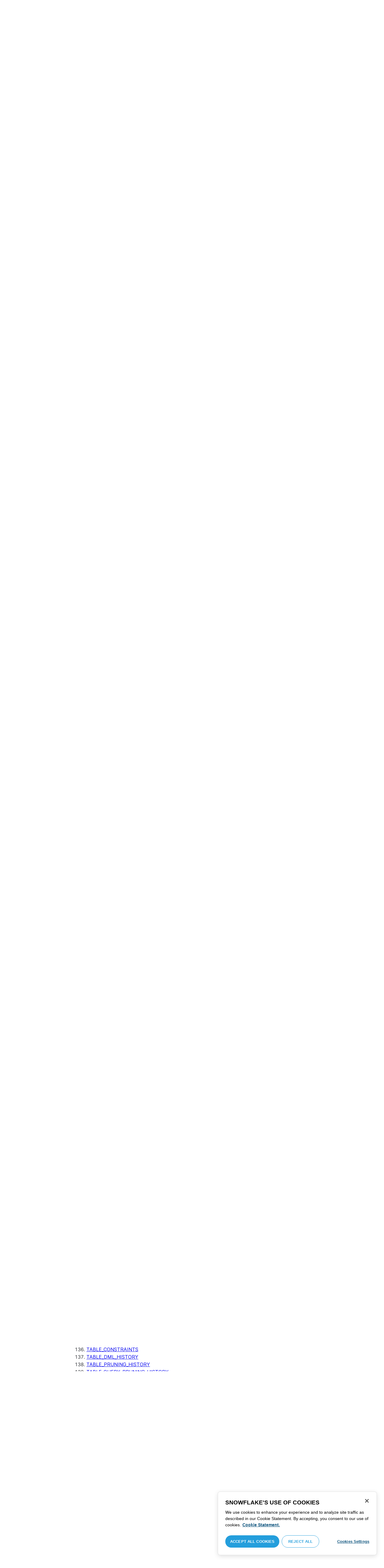

--- FILE ---
content_type: text/html; charset=utf-8
request_url: https://docs.snowflake.com/pt/sql-reference/account-usage/warehouse_load_history
body_size: 179267
content:
<!DOCTYPE html><html lang="pt"><head><meta charSet="utf-8" data-next-head=""/><meta name="viewport" content="width=device-width" data-next-head=""/><title data-next-head="">Exibição WAREHOUSE_LOAD_HISTORY | Snowflake Documentation</title><link rel="canonical" href="https://docs.snowflake.com/pt/sql-reference/account-usage/warehouse_load_history" data-next-head=""/><link rel="icon" sizes="any" type="image/svg+xml" href="/images/favicon/favicon.svg"/><link rel="shortcut icon" sizes="48x48" href="/images/favicon/favicon.ico"/><link rel="apple-touch-icon" sizes="180x180" href="/images/favicon/apple-touch-icon.png"/><link rel="icon" type="image/png" sizes="32x32" href="/images/favicon/favicon-32x32.png"/><link rel="icon" type="image/png" sizes="16x16" href="/images/favicon/favicon-16x16.png"/><link rel="preload" href="/fonts/inter-regular.woff2" as="font" type="font/woff2" crossorigin=""/><link rel="preload" href="/fonts/inter-semi-bold.woff2" as="font" type="font/woff2" crossorigin=""/><link rel="preload" href="/fonts/inter-bold.woff2" as="font" type="font/woff2" crossorigin=""/><link rel="preload" href="/i18n/_next/static/css/c32e5137dca27b37.css" as="style"/><script src="/scripts/darkmode.js"></script><script src="/scripts/oneTrust_production/scripttemplates/otSDKStub.js" type="text/javascript" charSet="UTF-8" data-domain-script="e2fcdaea-38d6-4c35-8d59-c2f96dbce597" data-ignore-ga="true"></script><script type="text/javascript">
                // Initialize default Google Analytics consent before OneTrust loads
                window.dataLayer = window.dataLayer || [];
                function gtag(){dataLayer.push(arguments);}
                window.gtag = gtag;
                gtag('consent', 'default', {
                  'analytics_storage': 'denied',
                  'ad_storage': 'denied',
                  'ad_user_data': 'denied', 
                  'ad_personalization': 'denied',
                  'functionality_storage': 'denied',
                  'personalization_storage': 'denied',
                  'security_storage': 'granted'
                });
              </script><link rel="stylesheet" href="/i18n/_next/static/css/c32e5137dca27b37.css" data-n-g=""/><noscript data-n-css=""></noscript><script defer="" noModule="" src="/i18n/_next/static/chunks/polyfills-42372ed130431b0a.js"></script><script src="/i18n/_next/static/chunks/webpack-88d4ff38898f5249.js" defer=""></script><script src="/i18n/_next/static/chunks/framework-70b267e62cb32d0c.js" defer=""></script><script src="/i18n/_next/static/chunks/main-d14a6c5dc603063b.js" defer=""></script><script src="/i18n/_next/static/chunks/pages/_app-7c1835b5195aff98.js" defer=""></script><script src="/i18n/_next/static/chunks/959-192d991f123f29f1.js" defer=""></script><script src="/i18n/_next/static/chunks/258-4d5a21059a967521.js" defer=""></script><script src="/i18n/_next/static/chunks/849-1583e6c625130edf.js" defer=""></script><script src="/i18n/_next/static/chunks/440-8a9b2e3b37d7a955.js" defer=""></script><script src="/i18n/_next/static/chunks/pages/%5B...path%5D-a8d08923580d3ce7.js" defer=""></script><script src="/i18n/_next/static/SxwwZw695lggf5PWqHxcB/_buildManifest.js" defer=""></script><script src="/i18n/_next/static/SxwwZw695lggf5PWqHxcB/_ssgManifest.js" defer=""></script></head><body><div id="__next"><div class="h-full relative overflow-y-hidden flex flex-col"><nav id="masthead" class="print:hidden flex flex-col"><div class="flex items-center justify-between w-full px-6 border-b py-2"><a href="https://docs.snowflake.com" class="flex flex-1 my-2 flex-col sm:flex-row sm:items-center items-start"><svg xmlns="http://www.w3.org/2000/svg" width="102" height="24" viewBox="0 0 102 24" fill="none"><path fill-rule="evenodd" clip-rule="evenodd" d="M62.6792 7.50872L62.6761 7.50679C62.6761 7.50679 62.6747 7.50562 62.6729 7.50562C62.6038 7.47437 62.5284 7.45813 62.4562 7.45813C62.3386 7.45898 62.2259 7.49541 62.1277 7.55931C62.0276 7.62524 61.9428 7.72138 61.8943 7.84166V7.84463L59.6011 14.3663L57.8338 9.99498L57.8311 9.9931C57.7813 9.87089 57.6924 9.77644 57.5915 9.7107C57.4896 9.64477 57.372 9.60849 57.2482 9.60849C57.1279 9.60849 57.0157 9.64769 56.917 9.71155C56.8191 9.77733 56.7312 9.87089 56.6818 9.9931L56.6805 9.99498L54.9096 14.3691L52.6043 7.85032H52.6025C52.5625 7.7243 52.4804 7.62609 52.383 7.56119C52.2843 7.49541 52.1685 7.45898 52.0491 7.45813C51.9728 7.45813 51.8961 7.47437 51.8229 7.50562H51.8198L51.8171 7.50872C51.6021 7.61282 51.4707 7.83597 51.4702 8.07917C51.4702 8.15564 51.4846 8.23178 51.5128 8.30722L54.3477 16.22V16.2227C54.3697 16.2818 54.4011 16.3401 54.4469 16.3974C54.4801 16.4383 54.529 16.4728 54.5793 16.5015C54.5887 16.5108 54.6031 16.5241 54.6251 16.5384C54.6489 16.5538 54.6794 16.5645 54.7103 16.57C54.7611 16.5875 54.8279 16.6128 54.9177 16.6128C55.0326 16.6128 55.1389 16.57 55.2345 16.5061C55.3238 16.4442 55.4037 16.3515 55.4477 16.2314L55.4549 16.2257L57.2482 11.7711L59.0437 16.2075H59.0455C59.0868 16.3258 59.1595 16.4185 59.2439 16.4843C59.3332 16.5538 59.4328 16.5968 59.5387 16.6128H59.6141C59.6854 16.6128 59.7555 16.5987 59.8138 16.5748C59.8753 16.5502 59.9251 16.5175 59.9664 16.4853C60.0629 16.4088 60.1369 16.3039 60.1831 16.1874V16.1848L63.0005 8.30722C63.0284 8.23178 63.0427 8.15654 63.0427 8.08039C63.0418 7.83893 62.9049 7.609 62.6792 7.50872ZM49.7164 12.0261C49.7164 11.0969 49.3731 10.2553 48.8269 9.64769C48.2776 9.03889 47.534 8.66675 46.7262 8.66675C45.9184 8.66675 45.173 9.03889 44.6249 9.64769C44.0776 10.2553 43.7343 11.0969 43.7343 12.0261C43.7343 12.9544 44.0776 13.7881 44.6249 14.3919C45.173 14.9979 45.9184 15.3642 46.7262 15.3642C47.534 15.3642 48.2803 14.9979 48.8269 14.3919C49.3731 13.7881 49.7164 12.9544 49.7164 12.0261ZM49.7007 8.80035C50.4591 9.63611 50.92 10.7829 50.9218 12.0261C50.92 13.2692 50.4591 14.4148 49.7007 15.2507C48.9481 16.0853 47.8971 16.613 46.728 16.613C45.5684 16.613 44.5156 16.0853 43.7602 15.2507C43.0036 14.4148 42.5353 13.2692 42.5353 12.0261C42.5353 10.7829 43.0036 9.63611 43.7602 8.80035C44.5156 7.96646 45.5684 7.43898 46.728 7.43898C47.8971 7.43898 48.9481 7.96646 49.7007 8.80035ZM37.7615 7.45522C36.8213 7.45522 35.9631 7.83597 35.3223 8.44355V8.08039C35.3213 7.91333 35.2617 7.75762 35.1569 7.64317C35.0552 7.53065 34.9044 7.45522 34.7393 7.45522C34.5683 7.45522 34.4142 7.52665 34.3069 7.64213C34.2013 7.75573 34.138 7.91333 34.138 8.08039V16.1771L34.1627 16.2027L34.1637 16.2067C34.1702 16.2334 34.1865 16.2629 34.2039 16.2914C34.2857 16.4412 34.4197 16.5548 34.5858 16.6052L34.6097 16.613H34.7393C34.8257 16.613 34.9127 16.594 34.9954 16.5538C35.0643 16.5195 35.1285 16.4642 35.1799 16.3936L35.1818 16.3945C35.1881 16.3879 35.1901 16.3793 35.1974 16.3727C35.2002 16.3717 35.2029 16.3688 35.2047 16.3658C35.2367 16.323 35.2635 16.2792 35.2801 16.2381C35.2976 16.1894 35.3085 16.1435 35.3168 16.1083L35.3223 16.0853V11.2236C35.3397 10.5282 35.6151 9.89955 36.0568 9.44246C36.4955 8.98571 37.0967 8.70317 37.7615 8.70317C38.4373 8.70317 39.0403 8.98571 39.4773 9.44246C39.9161 9.8978 40.1824 10.5254 40.1824 11.2171V15.9911C40.1824 16.1654 40.2539 16.3268 40.3624 16.4375C40.4734 16.5479 40.6248 16.613 40.7828 16.613C40.9434 16.613 41.0941 16.5479 41.2042 16.4375C41.3162 16.3268 41.3841 16.1654 41.3841 15.9911V11.2171C41.3841 9.15644 39.7646 7.45813 37.7615 7.45522ZM96.9417 11.1406C96.6001 9.701 95.384 8.6754 93.9959 8.67832C92.5729 8.67832 91.3728 9.68204 91.0013 11.1406H96.9417ZM98.257 11.7304V11.7922C98.257 11.965 98.183 12.1205 98.0703 12.2227C97.9581 12.3256 97.8123 12.3791 97.6552 12.381H90.9178C91.0892 14.0894 92.4019 15.351 93.969 15.3642H94.3666C94.8849 15.3661 95.3903 15.18 95.8345 14.8719C96.2797 14.5667 96.6643 14.1402 96.9354 13.6707C96.991 13.5706 97.0714 13.4943 97.1584 13.4475C97.2473 13.397 97.3429 13.374 97.4394 13.374C97.5457 13.374 97.6512 13.4027 97.7441 13.4608L97.7504 13.4637L97.758 13.4694C97.9267 13.5982 98.0326 13.7948 98.0326 14.0106C98.0326 14.1202 98.0048 14.2318 97.9469 14.3328L97.9451 14.3368L97.9433 14.3385C97.5668 14.9608 97.0534 15.5283 96.444 15.9396C95.8336 16.3517 95.1259 16.613 94.3666 16.613H93.9627C92.7802 16.6043 91.7117 16.0853 90.9411 15.2554C90.1728 14.4283 89.6994 13.292 89.6994 12.0434C89.6994 10.7734 90.1769 9.62096 90.9514 8.78708C91.7265 7.95423 92.8031 7.43898 93.9959 7.43898C95.134 7.43898 96.1568 7.90933 96.9143 8.67936C97.6718 9.44919 98.1664 10.5185 98.2548 11.7216L98.257 11.7304ZM70.6211 3.67057C70.4569 3.67057 70.3065 3.74221 70.1984 3.85475C70.0898 3.96643 70.0211 4.12384 70.0211 4.29455V15.9911C70.0211 16.1618 70.0898 16.3182 70.1984 16.429C70.3065 16.5395 70.4569 16.613 70.6211 16.613C70.9618 16.613 71.2373 16.3344 71.2391 15.9911V4.29455C71.2373 3.9502 70.9618 3.67057 70.6211 3.67057ZM31.36 11.8027C30.8751 11.5652 30.3252 11.3897 29.7764 11.2008C29.2714 11.0234 28.759 10.8725 28.3936 10.6742C28.2101 10.572 28.0669 10.4643 27.9742 10.3431C27.8795 10.2221 27.8337 10.0989 27.8309 9.93093C27.8319 9.701 27.8961 9.51597 28.0044 9.35183C28.1687 9.10675 28.4441 8.91583 28.7452 8.79258C29.0427 8.669 29.365 8.61065 29.5954 8.61065C30.2765 8.61169 30.7072 8.84731 31.0378 9.09136C31.201 9.21461 31.3389 9.33941 31.4693 9.44246C31.5362 9.49597 31.5987 9.54463 31.6712 9.58072C31.7399 9.61611 31.8207 9.64477 31.909 9.64477C31.9649 9.64477 32.0211 9.63423 32.0722 9.61145C32.1263 9.58868 32.1734 9.55602 32.2184 9.51597C32.2624 9.47319 32.3001 9.42157 32.3267 9.36425C32.3506 9.30505 32.3615 9.24411 32.3615 9.18406C32.3615 9.07324 32.3275 8.96933 32.2788 8.87183C32.188 8.70025 32.0483 8.53625 31.8704 8.37211C31.606 8.12788 31.2572 7.89503 30.8816 7.71964C30.5051 7.54411 30.1013 7.42468 29.7166 7.42468C28.8251 7.42468 28.0807 7.63456 27.5398 8.02119C27.258 8.22331 27.0102 8.44458 26.8349 8.74995C26.6567 9.05616 26.5575 9.43399 26.5447 9.92524C26.5439 9.94717 26.5439 9.9691 26.5439 9.99103C26.5421 10.4681 26.6897 10.8613 26.922 11.1692C27.2746 11.6331 27.798 11.9106 28.3112 12.1072C28.8235 12.3036 29.3356 12.421 29.6588 12.5336C30.114 12.691 30.5979 12.8617 30.9504 13.0878C31.1259 13.2033 31.2681 13.3274 31.3646 13.4637C31.4583 13.6041 31.5113 13.7489 31.5133 13.9322V13.9457C31.5123 14.2108 31.4372 14.4188 31.3131 14.5971C31.1259 14.8624 30.8147 15.0569 30.484 15.18C30.1546 15.3003 29.8121 15.351 29.5917 15.351C28.8142 15.351 28.2938 15.1562 27.9164 14.9608C27.7272 14.8624 27.5739 14.7651 27.4352 14.6829C27.3664 14.6439 27.3022 14.6076 27.2342 14.579C27.1681 14.5505 27.0975 14.532 27.0177 14.532C26.969 14.532 26.9158 14.5408 26.867 14.5607C26.8175 14.5827 26.7725 14.6133 26.7347 14.6504C26.6825 14.7033 26.6366 14.7621 26.6046 14.8299C26.5733 14.8978 26.5575 14.9692 26.5575 15.0436C26.5575 15.1659 26.6015 15.2775 26.6642 15.3785C26.7623 15.5243 26.9065 15.6552 27.0864 15.7859C27.2717 15.9146 27.4932 16.0417 27.7483 16.1667C28.3139 16.4442 29.0391 16.5892 29.59 16.5987H29.5917C30.4484 16.5987 31.1882 16.3936 31.8116 15.9167V15.9155H31.8124C32.422 15.4386 32.8012 14.7297 32.8012 13.9293C32.8012 13.4895 32.7021 13.1164 32.5287 12.8113C32.267 12.3485 31.8418 12.0434 31.36 11.8027ZM79.6751 12.0261C79.6751 11.0881 79.3345 10.2477 78.7901 9.64115C78.2462 9.03616 77.5004 8.669 76.6841 8.66693C75.874 8.66693 75.1309 9.03616 74.5816 9.64115C74.0363 10.2477 73.6912 11.0881 73.6912 12.0261C73.6912 12.963 74.0363 13.7979 74.5816 14.3996C75.1277 15.0017 75.874 15.3642 76.6841 15.3642C77.5022 15.3642 78.2485 15.0017 78.7919 14.4017C79.3345 13.7979 79.6751 12.9639 79.6751 12.0261ZM80.6961 7.61282C80.8069 7.7243 80.8756 7.88571 80.8756 8.06002V15.9911C80.8756 16.1618 80.8056 16.3182 80.6997 16.429C80.5911 16.5395 80.4416 16.613 80.2765 16.613C80.1113 16.613 79.9597 16.5395 79.8533 16.429C79.7447 16.3182 79.6751 16.1618 79.6751 15.9911V15.2173C78.9194 16.0655 77.8581 16.613 76.6841 16.613C75.5155 16.613 74.4631 16.0912 73.7096 15.2554C72.953 14.4236 72.4903 13.2777 72.4903 12.0261C72.4903 10.7745 72.953 9.6275 73.7096 8.79484C74.4631 7.95992 75.5155 7.43898 76.6841 7.43898C77.8576 7.43898 78.9194 7.9706 79.6751 8.8147V8.06002C79.6751 7.88571 79.7438 7.7243 79.8551 7.61282C79.9659 7.50303 80.1158 7.43898 80.2765 7.43898C80.4354 7.43898 80.5866 7.50303 80.6961 7.61282ZM89.1725 8.417C89.2919 8.2939 89.3565 8.1306 89.3565 7.96853C89.3565 7.80924 89.2919 7.64976 89.1712 7.53428H89.1725C89.1712 7.53065 89.1685 7.53065 89.1685 7.53065C89.168 7.52769 89.1658 7.52665 89.1658 7.52665H89.164C89.0482 7.40844 88.8997 7.34355 88.7462 7.34355C88.5914 7.34355 88.4397 7.41065 88.3239 7.53065L83.6302 12.2846V4.29455C83.6302 3.9502 83.3528 3.67057 83.0122 3.67057C82.848 3.67057 82.6976 3.74221 82.5899 3.85475C82.4831 3.96643 82.4117 4.12384 82.4117 4.29455V15.9911C82.4117 16.1618 82.4831 16.3182 82.5899 16.429C82.6976 16.5395 82.848 16.613 83.0122 16.613C83.3528 16.613 83.6302 16.3344 83.6302 15.9911V14.061L85.1587 12.4745L88.2745 16.3812C88.3333 16.4709 88.4132 16.5327 88.4922 16.5653C88.5819 16.6007 88.6694 16.613 88.7471 16.613C88.8548 16.613 89.006 16.5892 89.1393 16.4804L89.1469 16.4758L89.1546 16.467C89.2793 16.3392 89.3502 16.1694 89.3502 15.9957C89.3502 15.8497 89.2982 15.7009 89.2017 15.5819V15.5799L86.0298 11.5728L89.1694 8.417H89.1725ZM68.1444 3.69837H68.0102C67.9927 3.69837 67.9756 3.70026 67.9572 3.70095C67.9406 3.70026 67.9231 3.69837 67.9056 3.69837C67.5596 3.69837 67.2235 3.73927 66.9093 3.84802C66.6001 3.95486 66.3147 4.13144 66.0935 4.3995L66.0926 4.39847L66.0917 4.3995V4.40037C65.8633 4.66463 65.7125 4.98049 65.6209 5.33936C65.5289 5.69992 65.4912 6.10628 65.4876 6.56802V7.46209H64.5389C64.2095 7.46402 63.9479 7.73776 63.9479 8.06882C63.9461 8.24712 64.013 8.41131 64.1216 8.52971C64.2306 8.64604 64.3801 8.72232 64.5465 8.73183H65.4876V16.0063L65.4863 16.0234C65.4863 16.1941 65.5554 16.3515 65.6667 16.4642C65.7766 16.5748 65.931 16.6406 66.0989 16.6406C66.4184 16.6389 66.6809 16.3679 66.6818 16.0234V8.73183H67.7019C67.8661 8.72232 68.0178 8.6507 68.126 8.53522C68.2373 8.41992 68.305 8.25785 68.305 8.08213V8.05846C68.3014 7.73103 68.038 7.46209 67.7082 7.46209H66.6818V6.57178C66.6885 6.1779 66.7276 5.88308 66.7846 5.66853C66.8398 5.45277 66.9152 5.31729 66.9829 5.23338C67.0494 5.15898 67.1355 5.09686 67.276 5.04712C67.4173 4.99969 67.6126 4.9691 67.8773 4.9691H67.9083C67.924 4.9691 67.9406 4.96618 67.9554 4.96618C67.9738 4.96618 67.9909 4.9691 68.0102 4.9691H68.0874H68.1444C68.4827 4.9691 68.756 4.68483 68.756 4.33357C68.756 3.98265 68.4827 3.69837 68.1444 3.69837ZM7.67882 12.439C7.72747 12.2796 7.74775 12.1155 7.74407 11.9534C7.73846 11.836 7.72383 11.7188 7.69174 11.6015C7.59526 11.2371 7.3667 10.9115 7.02419 10.7063L2.153 7.78336C1.46535 7.37202 0.588678 7.61658 0.194023 8.33018C-0.20445 9.0427 0.0305809 9.95268 0.718234 10.3651L3.44027 12.0011L0.718234 13.6325C0.0305809 14.0456 -0.20362 14.9558 0.194023 15.6713C0.588678 16.3829 1.46535 16.6263 2.153 16.215L7.02419 13.2901C7.35292 13.0935 7.576 12.7852 7.67882 12.439ZM9.00081 15.1781C8.72091 15.1532 8.42993 15.2143 8.16816 15.3728L3.29328 18.2938C2.60745 18.706 2.37325 19.6209 2.76907 20.3347C3.16671 21.0465 4.04255 21.2916 4.72737 20.8775L7.45856 19.2403V22.5117C7.45856 23.336 8.10021 24.0038 8.89432 24.0038C9.68461 24.0038 10.3283 23.336 10.3283 22.5117V16.6634C10.3283 15.8782 9.74259 15.2333 9.00081 15.1781ZM13.9931 8.82209C14.2721 8.84609 14.5623 8.78411 14.8241 8.62755L19.6979 5.70373C20.3848 5.29136 20.6178 4.38034 20.223 3.6647C19.8273 2.95235 18.9507 2.70793 18.2648 3.11995L15.5355 4.75903V1.48654C15.5355 0.664582 14.8938 -0.00341797 14.0997 -0.00341797C13.3056 -0.00341797 12.6656 0.664582 12.6656 1.48654V7.33489C12.6656 8.11922 13.2496 8.76515 13.9931 8.82209ZM3.29328 5.70373L8.16816 8.62755C8.42993 8.78411 8.72091 8.84609 9.00081 8.82209C9.74259 8.76515 10.3283 8.11922 10.3283 7.33489V1.48654C10.3283 0.664582 9.68461 -0.00341797 8.89432 -0.00341797C8.10021 -0.00341797 7.45856 0.664582 7.45856 1.48654V4.75903L4.72737 3.11995C4.04255 2.70793 3.16671 2.95235 2.76907 3.6647C2.37325 4.38034 2.60745 5.29136 3.29328 5.70373ZM12.4545 11.9888C12.4545 11.9039 12.405 11.7855 12.3472 11.7227L11.7605 11.1157C11.7027 11.0558 11.5888 11.0061 11.5069 11.0061H11.4841C11.4024 11.0061 11.2887 11.0558 11.2317 11.1157L10.645 11.7227C10.5862 11.7855 10.5412 11.9039 10.5412 11.9888V12.0126C10.5412 12.0965 10.5862 12.2139 10.645 12.275L11.2317 12.8836C11.2895 12.9437 11.4024 12.9932 11.4841 12.9932H11.5069C11.5888 12.9932 11.7027 12.9437 11.7605 12.8836L12.3472 12.275C12.405 12.2139 12.4545 12.0965 12.4545 12.0126V11.9888ZM14.074 12.5725L12.0479 14.6755C11.9899 14.7372 11.878 14.7878 11.7936 14.7878H11.6466H11.3473H11.1978C11.1159 14.7878 11.0021 14.7372 10.9433 14.6755L8.91824 12.5725C8.86026 12.5133 8.81345 12.3942 8.81345 12.3102V12.1547V11.8436V11.6902C8.81345 11.6042 8.86026 11.485 8.91824 11.4249L10.9433 9.32213C11.0021 9.2602 11.1159 9.2115 11.1978 9.2115H11.3473H11.6466H11.7936C11.8761 9.2115 11.9899 9.2602 12.0479 9.32213L14.074 11.4249C14.1318 11.485 14.1786 11.6042 14.1786 11.6902V11.8436V12.1547V12.3102C14.1786 12.3942 14.1318 12.5133 14.074 12.5725ZM19.6979 18.2938L14.8241 15.3728C14.5623 15.2143 14.2721 15.1532 13.9931 15.1781C13.2496 15.2333 12.6656 15.8782 12.6656 16.6634V22.5117C12.6656 23.336 13.3056 24.0038 14.0997 24.0038C14.8938 24.0038 15.5355 23.336 15.5355 22.5117V19.2403L18.2648 20.8775C18.9505 21.2916 19.8273 21.0465 20.223 20.3347C20.6178 19.6209 20.3848 18.706 19.6979 18.2938ZM22.275 10.3651L19.5528 12.0011L22.275 13.6325C22.9625 14.0456 23.1975 14.9558 22.8 15.6713C22.4034 16.3829 21.5259 16.6263 20.8409 16.215L15.966 13.2901C15.6409 13.0935 15.4153 12.7852 15.3151 12.439C15.2674 12.2796 15.2453 12.1155 15.2508 11.9534C15.2536 11.836 15.2701 11.7188 15.3013 11.6015C15.3988 11.2371 15.6273 10.9117 15.966 10.7063L20.8409 7.78336C21.5259 7.37202 22.4034 7.61658 22.8 8.33018C23.1975 9.0427 22.9625 9.95268 22.275 10.3651ZM101.327 7.44726C101.327 8.26731 100.799 8.95173 99.9166 8.95173C99.0401 8.95173 98.5182 8.26077 98.5182 7.44726C98.5182 6.62722 99.0401 5.94265 99.9166 5.94265C100.799 5.94265 101.327 6.62722 101.327 7.44726ZM101.047 7.44726C101.047 6.74995 100.6 6.2202 99.9166 6.2202C99.2452 6.2202 98.7978 6.72388 98.7978 7.44726C98.7978 8.13804 99.2452 8.67399 99.9166 8.67399C100.6 8.67399 101.047 8.14463 101.047 7.44726ZM99.3632 6.7691H99.966C100.295 6.7691 100.513 6.95635 100.513 7.24689C100.513 7.42778 100.426 7.56326 100.295 7.64731L100.531 8.00237V8.07348H100.19L99.9597 7.73122H99.6926V8.07348H99.3632V6.7691ZM99.9597 7.08566H99.6926V7.42778H99.9597C100.084 7.42778 100.165 7.36957 100.165 7.25997C100.165 7.14364 100.09 7.08566 99.9597 7.08566Z" fill="#29B5E8"></path></svg><span class="ml-[14px] text-[12px] font-extrabold tracking-[.72px] text-primary">DOCUMENTATION</span></a><div class="flex justify-end items-center md:max-w-[440px] flex-1 gap-6"><div class="flex items-center lg:hidden"><div class="mr-4"><button type="button" class="rounded-lg ui-icon flex align-center" aria-label="Search"><svg width="19" height="20" viewBox="0 0 19 20" fill="none" class="scale-110 fill-black-10 dark:fill-gray-50 dark:stroke-gray-50 shrink-0" xmlns="http://www.w3.org/2000/svg"><path fill-rule="evenodd" clip-rule="evenodd" d="M2.50157 7.50472C2.50157 4.74156 4.74156 2.50157 7.50472 2.50157C10.2679 2.50157 12.5079 4.74156 12.5079 7.50472C12.5079 10.2679 10.2679 12.5079 7.50472 12.5079C4.74156 12.5079 2.50157 10.2679 2.50157 7.50472ZM7.50472 0C3.35998 0 0 3.35998 0 7.50472C0 11.6495 3.35998 15.0094 7.50472 15.0094C9.02874 15.0094 10.4467 14.5552 11.6305 13.7746L16.5548 18.6989C17.0432 19.1874 17.8352 19.1874 18.3237 18.6989C18.8121 18.2105 18.8121 17.4185 18.3237 16.9301L13.4625 12.0689C14.4328 10.8043 15.0094 9.22184 15.0094 7.50472C15.0094 3.35998 11.6495 0 7.50472 0Z"></path></svg></button></div><div><button type="button" class="rounded-lg ui-icon flex align-center" aria-label="Search"><svg width="20" height="18" viewBox="0 0 20 18" fill="none" xmlns="http://www.w3.org/2000/svg" class="scale-110 fill-black-10 dark:fill-gray-50 dark:stroke-gray-50 shrink-0"><path fill-rule="evenodd" clip-rule="evenodd" d="M1.25 0C0.559644 0 0 0.559644 0 1.25C0 1.94036 0.559644 2.5 1.25 2.5H18.75C19.4404 2.5 20 1.94036 20 1.25C20 0.559644 19.4404 0 18.75 0H1.25ZM1.25 5C0.559644 5 0 5.55964 0 6.25C0 6.94036 0.559644 7.5 1.25 7.5H18.75C19.4404 7.5 20 6.94036 20 6.25C20 5.55964 19.4404 5 18.75 5H1.25ZM0 11.25C0 10.5596 0.559644 10 1.25 10H18.75C19.4404 10 20 10.5596 20 11.25C20 11.9404 19.4404 12.5 18.75 12.5H1.25C0.559644 12.5 0 11.9404 0 11.25ZM1.25 15C0.559644 15 0 15.5596 0 16.25C0 16.9404 0.559644 17.5 1.25 17.5H10C10.6904 17.5 11.25 16.9404 11.25 16.25C11.25 15.5596 10.6904 15 10 15H1.25Z"></path></svg></button></div></div><div class="relative border h-full rounded-md items-center px-3 gap-2 w-full bg-gray-10 dark:bg-gray-85 hover:border-gray-50 hidden lg:flex" role="search"><svg xmlns="http://www.w3.org/2000/svg" width="12" height="12" viewBox="0 0 12 12" fill="none" stroke="none" class="fill-black-10 dark:fill-gray-50 stroke-black-10 dark:stroke-gray-50 shrink-0 m-0 h-3 w-3"><circle cx="4.5" cy="4.5" r="4" fill="none"></circle><path d="M7.85355 7.14645C7.65829 6.95118 7.34171 6.95118 7.14645 7.14645C6.95118 7.34171 6.95118 7.65829 7.14645 7.85355L7.85355 7.14645ZM10.682 11.3891L11.0355 11.7426L11.7426 11.0355L11.3891 10.682L10.682 11.3891ZM7.14645 7.85355L10.682 11.3891L11.3891 10.682L7.85355 7.14645L7.14645 7.85355Z" stroke="none"></path></svg><input autoComplete="off" placeholder="Pesquisa" role="searchbox" class="outline-hidden w-full bg-gray-10 dark:bg-gray-85 placeholder:text-secondary pr-3 py-2 text-sm" name="q"/><span class="text-secondary text-xs font-normal font-mono leading-none px-1.5 py-1 bg-level-3 hidden sm:inline-flex rounded-sm border border-slate-300 ">/</span></div><div class="w-12 shrink-0 hidden lg:block"></div></div></div><div class="hidden lg:flex border-b gap-3 pl-6"><div class="flex flex-col mt-2 gap-2 justify-between"><a href="/pt/user-guide-getting-started" target="" rel="" class="flex items-center whitespace-nowrap p-2 hover:bg-level-3 rounded-md text-masthead-link">Introdução</a><div class="h-[3px] rounded-tl-[5px] rounded-tr-[5px] mx-2"></div></div><div class="flex flex-col mt-2 gap-2 justify-between"><a href="/pt/guides" target="" rel="" class="flex items-center whitespace-nowrap p-2 hover:bg-level-3 rounded-md text-masthead-link">Guias</a><div class="h-[3px] rounded-tl-[5px] rounded-tr-[5px] mx-2"></div></div><div class="flex flex-col mt-2 gap-2 justify-between"><a href="/pt/developer" target="" rel="" class="flex items-center whitespace-nowrap p-2 hover:bg-level-3 rounded-md text-masthead-link">Desenvolvedor</a><div class="h-[3px] rounded-tl-[5px] rounded-tr-[5px] mx-2"></div></div><div class="flex flex-col mt-2 gap-2 justify-between"><a href="/pt/reference" target="" rel="" class="flex items-center whitespace-nowrap p-2 hover:bg-level-3 rounded-md text-masthead-link text-link">Referência</a><div class="h-[3px] rounded-tl-[5px] rounded-tr-[5px] mx-2 bg-blue-50 dark:bg-blue-30"></div></div><div class="flex flex-col mt-2 gap-2 justify-between"><a href="/pt/release-notes/overview" target="" rel="" class="flex items-center whitespace-nowrap p-2 hover:bg-level-3 rounded-md text-masthead-link">Notas de lançamento</a><div class="h-[3px] rounded-tl-[5px] rounded-tr-[5px] mx-2"></div></div><div class="flex flex-col mt-2 gap-2 justify-between"><a href="/pt/tutorials" target="" rel="" class="flex items-center whitespace-nowrap p-2 hover:bg-level-3 rounded-md text-masthead-link">Tutoriais</a><div class="h-[3px] rounded-tl-[5px] rounded-tr-[5px] mx-2"></div></div><div class="flex flex-col mt-2 gap-2 justify-between"><a href="https://status.snowflake.com" target="_blank" rel="noreferrer" class="flex items-center whitespace-nowrap p-2 hover:bg-level-3 rounded-md text-masthead-link">Status<span class="ml-[10px]"><span class=""><svg aria-hidden="true" focusable="false" data-prefix="fas" data-icon="circle-question" class="svg-inline--fa fa-circle-question " role="img" xmlns="http://www.w3.org/2000/svg" viewBox="0 0 512 512"><path fill="currentColor" d="M256 512A256 256 0 1 0 256 0a256 256 0 1 0 0 512zM169.8 165.3c7.9-22.3 29.1-37.3 52.8-37.3l58.3 0c34.9 0 63.1 28.3 63.1 63.1c0 22.6-12.1 43.5-31.7 54.8L280 264.4c-.2 13-10.9 23.6-24 23.6c-13.3 0-24-10.7-24-24l0-13.5c0-8.6 4.6-16.5 12.1-20.8l44.3-25.4c4.7-2.7 7.6-7.7 7.6-13.1c0-8.4-6.8-15.1-15.1-15.1l-58.3 0c-3.4 0-6.4 2.1-7.5 5.3l-.4 1.2c-4.4 12.5-18.2 19-30.6 14.6s-19-18.2-14.6-30.6l.4-1.2zM224 352a32 32 0 1 1 64 0 32 32 0 1 1 -64 0z"></path></svg></span></span></a><div class="h-[3px] rounded-tl-[5px] rounded-tr-[5px] mx-2"></div></div></div></nav><div class="grid h-full auto-rows-auto relative overflow-y-hidden"><main class="flex overflow-y-hidden"><aside class="flex-none hidden lg:block overflow-y-auto bg-lightgray border-r pb-8 scroll-bar w-80 scroll-bar-stable" data-testid="toc-wrapper"><div class="pt-6 pl-1"><nav id="toc"><ol><li class="font-normal"><div class="px-3 text-sm rounded-md hover:bg-level-3 mx-5 flex justify-between items-center"><a href="/pt/reference" class="w-full py-2 text-ellipsis overflow-hidden text-sm leading-4" title="Visão geral"><span>Visão geral</span></a></div><ul></ul></li><li class="font-normal"><div class="px-3 text-sm rounded-md hover:bg-level-3 mx-5 flex justify-between items-center"><a href="/pt/sql-reference-data-types" class="w-full py-2 text-ellipsis overflow-hidden text-sm leading-4" title="Referência dos tipos de dados SQL"><span>Referência dos tipos de dados SQL</span></a><div class="w-5 h-5 cursor-pointer flex justify-center items-center select-none py-2" style="transform:rotate(0deg)"><svg width="6" height="8" viewBox="0 0 6 8" fill="none" xmlns="http://www.w3.org/2000/svg"><path d="M2 6.5L4.5 4L2 1.5" stroke="#8A96AD" stroke-width="2" stroke-linecap="square" stroke-linejoin="round"></path></svg></div></div><ul><ol class="overflow-hidden" style="height:0;opacity:0"><div></div></ol></ul></li><li class="font-normal"><div class="px-3 text-sm rounded-md hover:bg-level-3 mx-5 flex justify-between items-center"><a href="/pt/sql-reference-commands" class="w-full py-2 text-ellipsis overflow-hidden text-sm leading-4" title="Referência de comando de SQL"><span>Referência de comando de SQL</span></a><div class="w-5 h-5 cursor-pointer flex justify-center items-center select-none py-2" style="transform:rotate(0deg)"><svg width="6" height="8" viewBox="0 0 6 8" fill="none" xmlns="http://www.w3.org/2000/svg"><path d="M2 6.5L4.5 4L2 1.5" stroke="#8A96AD" stroke-width="2" stroke-linecap="square" stroke-linejoin="round"></path></svg></div></div><ul><ol class="overflow-hidden" style="height:0;opacity:0"><div></div></ol></ul></li><li class="font-normal"><div class="px-3 text-sm rounded-md hover:bg-level-3 mx-5 flex justify-between items-center"><a href="/pt/sql-reference-functions" class="w-full py-2 text-ellipsis overflow-hidden text-sm leading-4" title="Referência de funções e procedimentos armazenados"><span>Referência de funções e procedimentos armazenados</span></a><div class="w-5 h-5 cursor-pointer flex justify-center items-center select-none py-2" style="transform:rotate(0deg)"><svg width="6" height="8" viewBox="0 0 6 8" fill="none" xmlns="http://www.w3.org/2000/svg"><path d="M2 6.5L4.5 4L2 1.5" stroke="#8A96AD" stroke-width="2" stroke-linecap="square" stroke-linejoin="round"></path></svg></div></div><ul><ol class="overflow-hidden" style="height:0;opacity:0"><div></div></ol></ul></li><li class="font-normal"><div class="px-3 text-sm rounded-md hover:bg-level-3 mx-5 flex justify-between items-center"><a href="/pt/sql-reference-classes" class="w-full py-2 text-ellipsis overflow-hidden text-sm leading-4" title="Referência de classe"><span>Referência de classe</span></a><div class="w-5 h-5 cursor-pointer flex justify-center items-center select-none py-2" style="transform:rotate(0deg)"><svg width="6" height="8" viewBox="0 0 6 8" fill="none" xmlns="http://www.w3.org/2000/svg"><path d="M2 6.5L4.5 4L2 1.5" stroke="#8A96AD" stroke-width="2" stroke-linecap="square" stroke-linejoin="round"></path></svg></div></div><ul><ol class="overflow-hidden" style="height:0;opacity:0"><div></div></ol></ul></li><li class="font-normal"><div class="px-3 text-sm rounded-md hover:bg-level-3 mx-5 flex justify-between items-center"><a href="/pt/sql-reference-snowflake-scripting" class="w-full py-2 text-ellipsis overflow-hidden text-sm leading-4" title="Referência de script"><span>Referência de script</span></a><div class="w-5 h-5 cursor-pointer flex justify-center items-center select-none py-2" style="transform:rotate(0deg)"><svg width="6" height="8" viewBox="0 0 6 8" fill="none" xmlns="http://www.w3.org/2000/svg"><path d="M2 6.5L4.5 4L2 1.5" stroke="#8A96AD" stroke-width="2" stroke-linecap="square" stroke-linejoin="round"></path></svg></div></div><ul><ol class="overflow-hidden" style="height:0;opacity:0"><div></div></ol></ul></li><li class="font-normal"><div class="px-3 text-sm rounded-md hover:bg-level-3 mx-5 flex justify-between items-center"><a href="/pt/sql-reference" class="w-full py-2 text-ellipsis overflow-hidden text-sm leading-4" title="Referência geral"><span>Referência geral</span></a><div class="w-5 h-5 cursor-pointer flex justify-center items-center select-none py-2" style="transform:rotate(90deg)"><svg width="6" height="8" viewBox="0 0 6 8" fill="none" xmlns="http://www.w3.org/2000/svg"><path d="M2 6.5L4.5 4L2 1.5" stroke="#8A96AD" stroke-width="2" stroke-linecap="square" stroke-linejoin="round"></path></svg></div></div><ul><ol class="overflow-hidden" style="height:auto;opacity:0"><div><li class="font-normal"><div class="px-3 text-sm rounded-md hover:bg-level-3 mx-5 flex justify-between items-center pl-5"><a href="/pt/sql-reference/parameters" class="w-full py-2 text-ellipsis overflow-hidden text-sm leading-4" title="Parâmetros"><span>Parâmetros</span></a></div><ul></ul></li><li class="font-normal"><div class="px-3 text-sm rounded-md hover:bg-level-3 mx-5 flex justify-between items-center pl-5"><a href="/pt/sql-reference/references" class="w-full py-2 text-ellipsis overflow-hidden text-sm leading-4" title="Referências"><span>Referências</span></a></div><ul></ul></li><li class="font-normal"><div class="px-3 text-sm rounded-md hover:bg-level-3 mx-5 flex justify-between items-center pl-5"><a href="/pt/sql-reference/ternary-logic" class="w-full py-2 text-ellipsis overflow-hidden text-sm leading-4" title="Lógica ternária"><span>Lógica ternária</span></a></div><ul></ul></li><li class="font-normal"><div class="px-3 text-sm rounded-md hover:bg-level-3 mx-5 flex justify-between items-center pl-5"><a href="/pt/sql-reference/collation" class="w-full py-2 text-ellipsis overflow-hidden text-sm leading-4" title="Suporte para agrupamento"><span>Suporte para agrupamento</span></a><div class="w-5 h-5 cursor-pointer flex justify-center items-center select-none py-2" style="transform:rotate(0deg)"><svg width="6" height="8" viewBox="0 0 6 8" fill="none" xmlns="http://www.w3.org/2000/svg"><path d="M2 6.5L4.5 4L2 1.5" stroke="#8A96AD" stroke-width="2" stroke-linecap="square" stroke-linejoin="round"></path></svg></div></div><ul><ol class="overflow-hidden" style="height:0;opacity:0"><div></div></ol></ul></li><li class="font-normal"><div class="px-3 text-sm rounded-md hover:bg-level-3 mx-5 flex justify-between items-center pl-5"><a href="/pt/sql-reference/sql-format-models" class="w-full py-2 text-ellipsis overflow-hidden text-sm leading-4" title="Modelos de formato SQL"><span>Modelos de formato SQL</span></a></div><ul></ul></li><li class="font-normal"><div class="px-3 text-sm rounded-md hover:bg-level-3 mx-5 flex justify-between items-center pl-5"><a href="/pt/sql-reference/identifiers" class="w-full py-2 text-ellipsis overflow-hidden text-sm leading-4" title="Identificadores de objetos"><span>Identificadores de objetos</span></a><div class="w-5 h-5 cursor-pointer flex justify-center items-center select-none py-2" style="transform:rotate(0deg)"><svg width="6" height="8" viewBox="0 0 6 8" fill="none" xmlns="http://www.w3.org/2000/svg"><path d="M2 6.5L4.5 4L2 1.5" stroke="#8A96AD" stroke-width="2" stroke-linecap="square" stroke-linejoin="round"></path></svg></div></div><ul><ol class="overflow-hidden" style="height:0;opacity:0"><div></div></ol></ul></li><li class="font-normal"><div class="px-3 text-sm rounded-md hover:bg-level-3 mx-5 flex justify-between items-center pl-5"><a href="/pt/sql-reference/constraints" class="w-full py-2 text-ellipsis overflow-hidden text-sm leading-4" title="Restrições"><span>Restrições</span></a><div class="w-5 h-5 cursor-pointer flex justify-center items-center select-none py-2" style="transform:rotate(0deg)"><svg width="6" height="8" viewBox="0 0 6 8" fill="none" xmlns="http://www.w3.org/2000/svg"><path d="M2 6.5L4.5 4L2 1.5" stroke="#8A96AD" stroke-width="2" stroke-linecap="square" stroke-linejoin="round"></path></svg></div></div><ul><ol class="overflow-hidden" style="height:0;opacity:0"><div></div></ol></ul></li><li class="font-normal"><div class="px-3 text-sm rounded-md hover:bg-level-3 mx-5 flex justify-between items-center pl-5"><a href="/pt/sql-reference/session-variables" class="w-full py-2 text-ellipsis overflow-hidden text-sm leading-4" title="Variáveis SQL"><span>Variáveis SQL</span></a></div><ul></ul></li><li class="font-normal"><div class="px-3 text-sm rounded-md hover:bg-level-3 mx-5 flex justify-between items-center pl-5"><a href="/pt/sql-reference/bind-variables" class="w-full py-2 text-ellipsis overflow-hidden text-sm leading-4" title="Variáveis de vinculação"><span>Variáveis de vinculação</span></a></div><ul></ul></li><li class="font-normal"><div class="px-3 text-sm rounded-md hover:bg-level-3 mx-5 flex justify-between items-center pl-5"><a href="/pt/sql-reference/transactions" class="w-full py-2 text-ellipsis overflow-hidden text-sm leading-4" title="Transações"><span>Transações</span></a></div><ul></ul></li><li class="font-normal"><div class="px-3 text-sm rounded-md hover:bg-level-3 mx-5 flex justify-between items-center pl-5"><a href="/pt/sql-reference/literals-table" class="w-full py-2 text-ellipsis overflow-hidden text-sm leading-4" title="Literais de tabela"><span>Literais de tabela</span></a></div><ul></ul></li><li class="font-normal"><div class="px-3 text-sm rounded-md hover:bg-level-3 mx-5 flex justify-between items-center pl-5"><a href="/pt/sql-reference/snowflake-db" class="w-full py-2 text-ellipsis overflow-hidden text-sm leading-4" title="Banco de dados SNOWFLAKE"><span>Banco de dados SNOWFLAKE</span></a><div class="w-5 h-5 cursor-pointer flex justify-center items-center select-none py-2" style="transform:rotate(90deg)"><svg width="6" height="8" viewBox="0 0 6 8" fill="none" xmlns="http://www.w3.org/2000/svg"><path d="M2 6.5L4.5 4L2 1.5" stroke="#8A96AD" stroke-width="2" stroke-linecap="square" stroke-linejoin="round"></path></svg></div></div><ul><ol class="overflow-hidden" style="height:auto;opacity:0"><div><li class="font-normal"><div class="px-3 text-sm rounded-md hover:bg-level-3 mx-5 flex justify-between items-center pl-7"><a href="/pt/sql-reference/account-usage" class="w-full py-2 text-ellipsis overflow-hidden text-sm leading-4" title="Account Usage"><span>Account Usage</span></a><div class="w-5 h-5 cursor-pointer flex justify-center items-center select-none py-2" style="transform:rotate(90deg)"><svg width="6" height="8" viewBox="0 0 6 8" fill="none" xmlns="http://www.w3.org/2000/svg"><path d="M2 6.5L4.5 4L2 1.5" stroke="#8A96AD" stroke-width="2" stroke-linecap="square" stroke-linejoin="round"></path></svg></div></div><ul><ol class="overflow-hidden" style="height:auto;opacity:0"><div><li class="font-normal"><div class="px-3 text-sm rounded-md hover:bg-level-3 mx-5 flex justify-between items-center pl-9"><a href="/pt/sql-reference/account-usage/access_history" class="w-full py-2 text-ellipsis overflow-hidden text-sm leading-4" title="ACCESS_HISTORY"><span>ACCESS_HISTORY</span></a></div><ul></ul></li><li class="font-normal"><div class="px-3 text-sm rounded-md hover:bg-level-3 mx-5 flex justify-between items-center pl-9"><a href="/pt/sql-reference/account-usage/aggregate_access_history" class="w-full py-2 text-ellipsis overflow-hidden text-sm leading-4" title="AGGREGATE_ACCESS_HISTORY"><span>AGGREGATE_ACCESS_HISTORY</span></a></div><ul></ul></li><li class="font-normal"><div class="px-3 text-sm rounded-md hover:bg-level-3 mx-5 flex justify-between items-center pl-9"><a href="/pt/sql-reference/account-usage/aggregate_query_history" class="w-full py-2 text-ellipsis overflow-hidden text-sm leading-4" title="AGGREGATE_QUERY_HISTORY"><span>AGGREGATE_QUERY_HISTORY</span></a></div><ul></ul></li><li class="font-normal"><div class="px-3 text-sm rounded-md hover:bg-level-3 mx-5 flex justify-between items-center pl-9"><a href="/pt/sql-reference/account-usage/aggregation_policies" class="w-full py-2 text-ellipsis overflow-hidden text-sm leading-4" title="AGGREGATION_POLICIES"><span>AGGREGATION_POLICIES</span></a></div><ul></ul></li><li class="font-normal"><div class="px-3 text-sm rounded-md hover:bg-level-3 mx-5 flex justify-between items-center pl-9"><a href="/pt/sql-reference/account-usage/alert_history" class="w-full py-2 text-ellipsis overflow-hidden text-sm leading-4" title="ALERT_HISTORY"><span>ALERT_HISTORY</span></a></div><ul></ul></li><li class="font-normal"><div class="px-3 text-sm rounded-md hover:bg-level-3 mx-5 flex justify-between items-center pl-9"><a href="/pt/sql-reference/account-usage/anomalies_daily" class="w-full py-2 text-ellipsis overflow-hidden text-sm leading-4" title="ANOMALIES_DAILY"><span>ANOMALIES_DAILY</span></a></div><ul></ul></li><li class="font-normal"><div class="px-3 text-sm rounded-md hover:bg-level-3 mx-5 flex justify-between items-center pl-9"><a href="/pt/sql-reference/account-usage/application_daily_usage_history" class="w-full py-2 text-ellipsis overflow-hidden text-sm leading-4" title="APPLICATION_DAILY_USAGE_HISTORY"><span>APPLICATION_DAILY_USAGE_HISTORY</span></a></div><ul></ul></li><li class="font-normal"><div class="px-3 text-sm rounded-md hover:bg-level-3 mx-5 flex justify-between items-center pl-9"><a href="/pt/sql-reference/account-usage/application_specification_status_history" class="w-full py-2 text-ellipsis overflow-hidden text-sm leading-4" title="APPLICATION_SPECIFICATION_STATUS_HISTORY"><span>APPLICATION_SPECIFICATION_STATUS_HISTORY</span></a></div><ul></ul></li><li class="font-normal"><div class="px-3 text-sm rounded-md hover:bg-level-3 mx-5 flex justify-between items-center pl-9"><a href="/pt/sql-reference/account-usage/application_specifications" class="w-full py-2 text-ellipsis overflow-hidden text-sm leading-4" title="APPLICATION_SPECIFICATIONS"><span>APPLICATION_SPECIFICATIONS</span></a></div><ul></ul></li><li class="font-normal"><div class="px-3 text-sm rounded-md hover:bg-level-3 mx-5 flex justify-between items-center pl-9"><a href="/pt/sql-reference/account-usage/archive_storage_data_retrieval_usage_history" class="w-full py-2 text-ellipsis overflow-hidden text-sm leading-4" title="ARCHIVE_STORAGE_DATA_RETRIEVAL_USAGE_HISTORY"><span>ARCHIVE_STORAGE_DATA_RETRIEVAL_USAGE_HISTORY</span></a></div><ul></ul></li><li class="font-normal"><div class="px-3 text-sm rounded-md hover:bg-level-3 mx-5 flex justify-between items-center pl-9"><a href="/pt/sql-reference/account-usage/automatic_clustering_history" class="w-full py-2 text-ellipsis overflow-hidden text-sm leading-4" title="AUTOMATIC_CLUSTERING_HISTORY"><span>AUTOMATIC_CLUSTERING_HISTORY</span></a></div><ul></ul></li><li class="font-normal"><div class="px-3 text-sm rounded-md hover:bg-level-3 mx-5 flex justify-between items-center pl-9"><a href="/pt/sql-reference/account-usage/backup_operation_history" class="w-full py-2 text-ellipsis overflow-hidden text-sm leading-4" title="BACKUP_OPERATION_HISTORY"><span>BACKUP_OPERATION_HISTORY</span></a></div><ul></ul></li><li class="font-normal"><div class="px-3 text-sm rounded-md hover:bg-level-3 mx-5 flex justify-between items-center pl-9"><a href="/pt/sql-reference/account-usage/backup_policies" class="w-full py-2 text-ellipsis overflow-hidden text-sm leading-4" title="BACKUP_POLICIES"><span>BACKUP_POLICIES</span></a></div><ul></ul></li><li class="font-normal"><div class="px-3 text-sm rounded-md hover:bg-level-3 mx-5 flex justify-between items-center pl-9"><a href="/pt/sql-reference/account-usage/backup_sets" class="w-full py-2 text-ellipsis overflow-hidden text-sm leading-4" title="BACKUP_SETS"><span>BACKUP_SETS</span></a></div><ul></ul></li><li class="font-normal"><div class="px-3 text-sm rounded-md hover:bg-level-3 mx-5 flex justify-between items-center pl-9"><a href="/pt/sql-reference/account-usage/backup_storage_usage" class="w-full py-2 text-ellipsis overflow-hidden text-sm leading-4" title="BACKUP_STORAGE_USAGE"><span>BACKUP_STORAGE_USAGE</span></a></div><ul></ul></li><li class="font-normal"><div class="px-3 text-sm rounded-md hover:bg-level-3 mx-5 flex justify-between items-center pl-9"><a href="/pt/sql-reference/account-usage/backups" class="w-full py-2 text-ellipsis overflow-hidden text-sm leading-4" title="BACKUPS"><span>BACKUPS</span></a></div><ul></ul></li><li class="font-normal"><div class="px-3 text-sm rounded-md hover:bg-level-3 mx-5 flex justify-between items-center pl-9"><a href="/pt/sql-reference/account-usage/block_storage_history" class="w-full py-2 text-ellipsis overflow-hidden text-sm leading-4" title="BLOCK_STORAGE_HISTORY"><span>BLOCK_STORAGE_HISTORY</span></a></div><ul></ul></li><li class="font-normal"><div class="px-3 text-sm rounded-md hover:bg-level-3 mx-5 flex justify-between items-center pl-9"><a href="/pt/sql-reference/account-usage/block_storage_snapshots" class="w-full py-2 text-ellipsis overflow-hidden text-sm leading-4" title="BLOCK_STORAGE_SNAPSHOTS"><span>BLOCK_STORAGE_SNAPSHOTS</span></a></div><ul></ul></li><li class="font-normal"><div class="px-3 text-sm rounded-md hover:bg-level-3 mx-5 flex justify-between items-center pl-9"><a href="/pt/sql-reference/account-usage/catalog_linked_database_usage_history" class="w-full py-2 text-ellipsis overflow-hidden text-sm leading-4" title="CATALOG_LINKED_DATABASE_USAGE_HISTORY"><span>CATALOG_LINKED_DATABASE_USAGE_HISTORY</span></a></div><ul></ul></li><li class="font-normal"><div class="px-3 text-sm rounded-md hover:bg-level-3 mx-5 flex justify-between items-center pl-9"><a href="/pt/sql-reference/account-usage/class_instances" class="w-full py-2 text-ellipsis overflow-hidden text-sm leading-4" title="CLASS_INSTANCES"><span>CLASS_INSTANCES</span></a></div><ul></ul></li><li class="font-normal"><div class="px-3 text-sm rounded-md hover:bg-level-3 mx-5 flex justify-between items-center pl-9"><a href="/pt/sql-reference/account-usage/classes" class="w-full py-2 text-ellipsis overflow-hidden text-sm leading-4" title="CLASSES"><span>CLASSES</span></a></div><ul></ul></li><li class="font-normal"><div class="px-3 text-sm rounded-md hover:bg-level-3 mx-5 flex justify-between items-center pl-9"><a href="/pt/sql-reference/account-usage/columns" class="w-full py-2 text-ellipsis overflow-hidden text-sm leading-4" title="COLUMNS"><span>COLUMNS</span></a></div><ul></ul></li><li class="font-normal"><div class="px-3 text-sm rounded-md hover:bg-level-3 mx-5 flex justify-between items-center pl-9"><a href="/pt/sql-reference/account-usage/column_query_pruning_history" class="w-full py-2 text-ellipsis overflow-hidden text-sm leading-4" title="COLUMN_QUERY_PRUNING_HISTORY"><span>COLUMN_QUERY_PRUNING_HISTORY</span></a></div><ul></ul></li><li class="font-normal"><div class="px-3 text-sm rounded-md hover:bg-level-3 mx-5 flex justify-between items-center pl-9"><a href="/pt/sql-reference/account-usage/complete_task_graphs" class="w-full py-2 text-ellipsis overflow-hidden text-sm leading-4" title="COMPLETE_TASK_GRAPHS"><span>COMPLETE_TASK_GRAPHS</span></a></div><ul></ul></li><li class="font-normal"><div class="px-3 text-sm rounded-md hover:bg-level-3 mx-5 flex justify-between items-center pl-9"><a href="/pt/sql-reference/account-usage/compute_pools" class="w-full py-2 text-ellipsis overflow-hidden text-sm leading-4" title="COMPUTE_POOLS"><span>COMPUTE_POOLS</span></a></div><ul></ul></li><li class="font-normal"><div class="px-3 text-sm rounded-md hover:bg-level-3 mx-5 flex justify-between items-center pl-9"><a href="/pt/sql-reference/account-usage/contact_references" class="w-full py-2 text-ellipsis overflow-hidden text-sm leading-4" title="CONTACT_REFERENCES"><span>CONTACT_REFERENCES</span></a></div><ul></ul></li><li class="font-normal"><div class="px-3 text-sm rounded-md hover:bg-level-3 mx-5 flex justify-between items-center pl-9"><a href="/pt/sql-reference/account-usage/contacts" class="w-full py-2 text-ellipsis overflow-hidden text-sm leading-4" title="CONTACTS"><span>CONTACTS</span></a></div><ul></ul></li><li class="font-normal"><div class="px-3 text-sm rounded-md hover:bg-level-3 mx-5 flex justify-between items-center pl-9"><a href="/pt/sql-reference/account-usage/copy_files_history" class="w-full py-2 text-ellipsis overflow-hidden text-sm leading-4" title="COPY_FILES_HISTORY"><span>COPY_FILES_HISTORY</span></a></div><ul></ul></li><li class="font-normal"><div class="px-3 text-sm rounded-md hover:bg-level-3 mx-5 flex justify-between items-center pl-9"><a href="/pt/sql-reference/account-usage/copy_history" class="w-full py-2 text-ellipsis overflow-hidden text-sm leading-4" title="COPY_HISTORY"><span>COPY_HISTORY</span></a></div><ul></ul></li><li class="font-normal"><div class="px-3 text-sm rounded-md hover:bg-level-3 mx-5 flex justify-between items-center pl-9"><a href="/pt/sql-reference/account-usage/cortex_aisql_usage_history" class="w-full py-2 text-ellipsis overflow-hidden text-sm leading-4" title="CORTEX_AISQL_USAGE_HISTORY"><span>CORTEX_AISQL_USAGE_HISTORY</span></a></div><ul></ul></li><li class="font-normal"><div class="px-3 text-sm rounded-md hover:bg-level-3 mx-5 flex justify-between items-center pl-9"><a href="/pt/sql-reference/account-usage/cortex_analyst_usage_history" class="w-full py-2 text-ellipsis overflow-hidden text-sm leading-4" title="CORTEX_ANALYST_USAGE_HISTORY"><span>CORTEX_ANALYST_USAGE_HISTORY</span></a></div><ul></ul></li><li class="font-normal"><div class="px-3 text-sm rounded-md hover:bg-level-3 mx-5 flex justify-between items-center pl-9"><a href="/pt/sql-reference/account-usage/cortex_document_processing_usage_history" class="w-full py-2 text-ellipsis overflow-hidden text-sm leading-4" title="CORTEX_DOCUMENT_PROCESSING_USAGE_HISTORY"><span>CORTEX_DOCUMENT_PROCESSING_USAGE_HISTORY</span></a></div><ul></ul></li><li class="font-normal"><div class="px-3 text-sm rounded-md hover:bg-level-3 mx-5 flex justify-between items-center pl-9"><a href="/pt/sql-reference/account-usage/cortex_fine_tuning_usage_history" class="w-full py-2 text-ellipsis overflow-hidden text-sm leading-4" title="CORTEX_FINE_TUNING_USAGE_HISTORY"><span>CORTEX_FINE_TUNING_USAGE_HISTORY</span></a></div><ul></ul></li><li class="font-normal"><div class="px-3 text-sm rounded-md hover:bg-level-3 mx-5 flex justify-between items-center pl-9"><a href="/pt/sql-reference/account-usage/cortex_functions_query_usage_history" class="w-full py-2 text-ellipsis overflow-hidden text-sm leading-4" title="CORTEX_FUNCTIONS_QUERY_USAGE_HISTORY"><span>CORTEX_FUNCTIONS_QUERY_USAGE_HISTORY</span></a></div><ul></ul></li><li class="font-normal"><div class="px-3 text-sm rounded-md hover:bg-level-3 mx-5 flex justify-between items-center pl-9"><a href="/pt/sql-reference/account-usage/cortex_functions_usage_history" class="w-full py-2 text-ellipsis overflow-hidden text-sm leading-4" title="CORTEX_FUNCTIONS_USAGE_HISTORY"><span>CORTEX_FUNCTIONS_USAGE_HISTORY</span></a></div><ul></ul></li><li class="font-normal"><div class="px-3 text-sm rounded-md hover:bg-level-3 mx-5 flex justify-between items-center pl-9"><a href="/pt/sql-reference/account-usage/cortex_provisioned_throughput_usage_history" class="w-full py-2 text-ellipsis overflow-hidden text-sm leading-4" title="CORTEX_PROVISIONED_THROUGHPUT_USAGE_HISTORY"><span>CORTEX_PROVISIONED_THROUGHPUT_USAGE_HISTORY</span></a></div><ul></ul></li><li class="font-normal"><div class="px-3 text-sm rounded-md hover:bg-level-3 mx-5 flex justify-between items-center pl-9"><a href="/pt/sql-reference/account-usage/cortex_search_daily_usage_history" class="w-full py-2 text-ellipsis overflow-hidden text-sm leading-4" title="CORTEX_SEARCH_DAILY_USAGE_HISTORY"><span>CORTEX_SEARCH_DAILY_USAGE_HISTORY</span></a></div><ul></ul></li><li class="font-normal"><div class="px-3 text-sm rounded-md hover:bg-level-3 mx-5 flex justify-between items-center pl-9"><a href="/pt/sql-reference/account-usage/cortex_search_refresh_history" class="w-full py-2 text-ellipsis overflow-hidden text-sm leading-4" title="CORTEX_SEARCH_REFRESH_HISTORY"><span>CORTEX_SEARCH_REFRESH_HISTORY</span></a></div><ul></ul></li><li class="font-normal"><div class="px-3 text-sm rounded-md hover:bg-level-3 mx-5 flex justify-between items-center pl-9"><a href="/pt/sql-reference/account-usage/cortex_search_serving_usage_history" class="w-full py-2 text-ellipsis overflow-hidden text-sm leading-4" title="CORTEX_SEARCH_SERVING_USAGE_HISTORY"><span>CORTEX_SEARCH_SERVING_USAGE_HISTORY</span></a></div><ul></ul></li><li class="font-normal"><div class="px-3 text-sm rounded-md hover:bg-level-3 mx-5 flex justify-between items-center pl-9"><a href="/pt/sql-reference/account-usage/credentials" class="w-full py-2 text-ellipsis overflow-hidden text-sm leading-4" title="CREDENTIALS"><span>CREDENTIALS</span></a></div><ul></ul></li><li class="font-normal"><div class="px-3 text-sm rounded-md hover:bg-level-3 mx-5 flex justify-between items-center pl-9"><a href="/pt/sql-reference/account-usage/data_classification_latest" class="w-full py-2 text-ellipsis overflow-hidden text-sm leading-4" title="DATA_CLASSIFICATION_LATEST"><span>DATA_CLASSIFICATION_LATEST</span></a></div><ul></ul></li><li class="font-normal"><div class="px-3 text-sm rounded-md hover:bg-level-3 mx-5 flex justify-between items-center pl-9"><a href="/pt/sql-reference/account-usage/data_metric_function_expectations" class="w-full py-2 text-ellipsis overflow-hidden text-sm leading-4" title="DATA_METRIC_FUNCTION_EXPECTATIONS"><span>DATA_METRIC_FUNCTION_EXPECTATIONS</span></a></div><ul></ul></li><li class="font-normal"><div class="px-3 text-sm rounded-md hover:bg-level-3 mx-5 flex justify-between items-center pl-9"><a href="/pt/sql-reference/account-usage/data_metric_function_references" class="w-full py-2 text-ellipsis overflow-hidden text-sm leading-4" title="DATA_METRIC_FUNCTION_REFERENCES"><span>DATA_METRIC_FUNCTION_REFERENCES</span></a></div><ul></ul></li><li class="font-normal"><div class="px-3 text-sm rounded-md hover:bg-level-3 mx-5 flex justify-between items-center pl-9"><a href="/pt/sql-reference/account-usage/data_quality_monitoring_usage_history" class="w-full py-2 text-ellipsis overflow-hidden text-sm leading-4" title="DATA_QUALITY_MONITORING_USAGE_HISTORY"><span>DATA_QUALITY_MONITORING_USAGE_HISTORY</span></a></div><ul></ul></li><li class="font-normal"><div class="px-3 text-sm rounded-md hover:bg-level-3 mx-5 flex justify-between items-center pl-9"><a href="/pt/sql-reference/account-usage/data_transfer_history" class="w-full py-2 text-ellipsis overflow-hidden text-sm leading-4" title="DATA_TRANSFER_HISTORY"><span>DATA_TRANSFER_HISTORY</span></a></div><ul></ul></li><li class="font-normal"><div class="px-3 text-sm rounded-md hover:bg-level-3 mx-5 flex justify-between items-center pl-9"><a href="/pt/sql-reference/account-usage/database_replication_usage_history" class="w-full py-2 text-ellipsis overflow-hidden text-sm leading-4" title="DATABASE_REPLICATION_USAGE_HISTORY"><span>DATABASE_REPLICATION_USAGE_HISTORY</span></a></div><ul></ul></li><li class="font-normal"><div class="px-3 text-sm rounded-md hover:bg-level-3 mx-5 flex justify-between items-center pl-9"><a href="/pt/sql-reference/account-usage/database_storage_usage_history" class="w-full py-2 text-ellipsis overflow-hidden text-sm leading-4" title="DATABASE_STORAGE_USAGE_HISTORY"><span>DATABASE_STORAGE_USAGE_HISTORY</span></a></div><ul></ul></li><li class="font-normal"><div class="px-3 text-sm rounded-md hover:bg-level-3 mx-5 flex justify-between items-center pl-9"><a href="/pt/sql-reference/account-usage/databases" class="w-full py-2 text-ellipsis overflow-hidden text-sm leading-4" title="DATABASES"><span>DATABASES</span></a></div><ul></ul></li><li class="font-normal"><div class="px-3 text-sm rounded-md hover:bg-level-3 mx-5 flex justify-between items-center pl-9"><a href="/pt/sql-reference/account-usage/document_ai_usage_history" class="w-full py-2 text-ellipsis overflow-hidden text-sm leading-4" title="DOCUMENT_AI_USAGE_HISTORY"><span>DOCUMENT_AI_USAGE_HISTORY</span></a></div><ul></ul></li><li class="font-normal"><div class="px-3 text-sm rounded-md hover:bg-level-3 mx-5 flex justify-between items-center pl-9"><a href="/pt/sql-reference/account-usage/dynamic_table_refresh_history" class="w-full py-2 text-ellipsis overflow-hidden text-sm leading-4" title="DYNAMIC_TABLE_REFRESH_HISTORY"><span>DYNAMIC_TABLE_REFRESH_HISTORY</span></a></div><ul></ul></li><li class="font-normal"><div class="px-3 text-sm rounded-md hover:bg-level-3 mx-5 flex justify-between items-center pl-9"><a href="/pt/sql-reference/account-usage/element_types" class="w-full py-2 text-ellipsis overflow-hidden text-sm leading-4" title="ELEMENT_TYPES"><span>ELEMENT_TYPES</span></a></div><ul></ul></li><li class="font-normal"><div class="px-3 text-sm rounded-md hover:bg-level-3 mx-5 flex justify-between items-center pl-9"><a href="/pt/sql-reference/account-usage/event_usage_history" class="w-full py-2 text-ellipsis overflow-hidden text-sm leading-4" title="EVENT_USAGE_HISTORY"><span>EVENT_USAGE_HISTORY</span></a></div><ul></ul></li><li class="font-normal"><div class="px-3 text-sm rounded-md hover:bg-level-3 mx-5 flex justify-between items-center pl-9"><a href="/pt/sql-reference/account-usage/external_access_history" class="w-full py-2 text-ellipsis overflow-hidden text-sm leading-4" title="EXTERNAL_ACCESS_HISTORY"><span>EXTERNAL_ACCESS_HISTORY</span></a></div><ul></ul></li><li class="font-normal"><div class="px-3 text-sm rounded-md hover:bg-level-3 mx-5 flex justify-between items-center pl-9"><a href="/pt/sql-reference/account-usage/feature_policies" class="w-full py-2 text-ellipsis overflow-hidden text-sm leading-4" title="FEATURE_POLICIES"><span>FEATURE_POLICIES</span></a></div><ul></ul></li><li class="font-normal"><div class="px-3 text-sm rounded-md hover:bg-level-3 mx-5 flex justify-between items-center pl-9"><a href="/pt/sql-reference/account-usage/fields" class="w-full py-2 text-ellipsis overflow-hidden text-sm leading-4" title="FIELDS"><span>FIELDS</span></a></div><ul></ul></li><li class="font-normal"><div class="px-3 text-sm rounded-md hover:bg-level-3 mx-5 flex justify-between items-center pl-9"><a href="/pt/sql-reference/account-usage/file_formats" class="w-full py-2 text-ellipsis overflow-hidden text-sm leading-4" title="FILE_FORMATS"><span>FILE_FORMATS</span></a></div><ul></ul></li><li class="font-normal"><div class="px-3 text-sm rounded-md hover:bg-level-3 mx-5 flex justify-between items-center pl-9"><a href="/pt/sql-reference/account-usage/functions" class="w-full py-2 text-ellipsis overflow-hidden text-sm leading-4" title="FUNCTIONS"><span>FUNCTIONS</span></a></div><ul></ul></li><li class="font-normal"><div class="px-3 text-sm rounded-md hover:bg-level-3 mx-5 flex justify-between items-center pl-9"><a href="/pt/sql-reference/account-usage/grants_to_roles" class="w-full py-2 text-ellipsis overflow-hidden text-sm leading-4" title="GRANTS_TO_ROLES"><span>GRANTS_TO_ROLES</span></a></div><ul></ul></li><li class="font-normal"><div class="px-3 text-sm rounded-md hover:bg-level-3 mx-5 flex justify-between items-center pl-9"><a href="/pt/sql-reference/account-usage/grants_to_users" class="w-full py-2 text-ellipsis overflow-hidden text-sm leading-4" title="GRANTS_TO_USERS"><span>GRANTS_TO_USERS</span></a></div><ul></ul></li><li class="font-normal"><div class="px-3 text-sm rounded-md hover:bg-level-3 mx-5 flex justify-between items-center pl-9"><a href="/pt/sql-reference/account-usage/hybrid_tables" class="w-full py-2 text-ellipsis overflow-hidden text-sm leading-4" title="HYBRID_TABLES"><span>HYBRID_TABLES</span></a></div><ul></ul></li><li class="font-normal"><div class="px-3 text-sm rounded-md hover:bg-level-3 mx-5 flex justify-between items-center pl-9"><a href="/pt/sql-reference/account-usage/hybrid_table_usage_history" class="w-full py-2 text-ellipsis overflow-hidden text-sm leading-4" title="HYBRID_TABLE_USAGE_HISTORY"><span>HYBRID_TABLE_USAGE_HISTORY</span></a></div><ul></ul></li><li class="font-normal"><div class="px-3 text-sm rounded-md hover:bg-level-3 mx-5 flex justify-between items-center pl-9"><a href="/pt/sql-reference/account-usage/iceberg_storage_optimization_history" class="w-full py-2 text-ellipsis overflow-hidden text-sm leading-4" title="ICEBERG_STORAGE_OPTIMIZATION_HISTORY"><span>ICEBERG_STORAGE_OPTIMIZATION_HISTORY</span></a></div><ul></ul></li><li class="font-normal"><div class="px-3 text-sm rounded-md hover:bg-level-3 mx-5 flex justify-between items-center pl-9"><a href="/pt/sql-reference/account-usage/index_columns" class="w-full py-2 text-ellipsis overflow-hidden text-sm leading-4" title="INDEX_COLUMNS"><span>INDEX_COLUMNS</span></a></div><ul></ul></li><li class="font-normal"><div class="px-3 text-sm rounded-md hover:bg-level-3 mx-5 flex justify-between items-center pl-9"><a href="/pt/sql-reference/account-usage/indexes" class="w-full py-2 text-ellipsis overflow-hidden text-sm leading-4" title="INDEXES"><span>INDEXES</span></a></div><ul></ul></li><li class="font-normal"><div class="px-3 text-sm rounded-md hover:bg-level-3 mx-5 flex justify-between items-center pl-9"><a href="/pt/sql-reference/account-usage/ingress_network_access_history" class="w-full py-2 text-ellipsis overflow-hidden text-sm leading-4" title="INGRESS_NETWORK_ACCESS_HISTORY"><span>INGRESS_NETWORK_ACCESS_HISTORY</span></a></div><ul></ul></li><li class="font-normal"><div class="px-3 text-sm rounded-md hover:bg-level-3 mx-5 flex justify-between items-center pl-9"><a href="/pt/sql-reference/account-usage/internal_data_transfer_history" class="w-full py-2 text-ellipsis overflow-hidden text-sm leading-4" title="INTERNAL_DATA_TRANSFER_HISTORY"><span>INTERNAL_DATA_TRANSFER_HISTORY</span></a></div><ul></ul></li><li class="font-normal"><div class="px-3 text-sm rounded-md hover:bg-level-3 mx-5 flex justify-between items-center pl-9"><a href="/pt/sql-reference/account-usage/internal_stage_network_access_history" class="w-full py-2 text-ellipsis overflow-hidden text-sm leading-4" title="INTERNAL_STAGE_NETWORK_ACCESS_HISTORY"><span>INTERNAL_STAGE_NETWORK_ACCESS_HISTORY</span></a></div><ul></ul></li><li class="font-normal"><div class="px-3 text-sm rounded-md hover:bg-level-3 mx-5 flex justify-between items-center pl-9"><a href="/pt/sql-reference/account-usage/join_policies" class="w-full py-2 text-ellipsis overflow-hidden text-sm leading-4" title="JOIN_POLICIES"><span>JOIN_POLICIES</span></a></div><ul></ul></li><li class="font-normal"><div class="px-3 text-sm rounded-md hover:bg-level-3 mx-5 flex justify-between items-center pl-9"><a href="/pt/sql-reference/account-usage/load_history" class="w-full py-2 text-ellipsis overflow-hidden text-sm leading-4" title="LOAD_HISTORY"><span>LOAD_HISTORY</span></a></div><ul></ul></li><li class="font-normal"><div class="px-3 text-sm rounded-md hover:bg-level-3 mx-5 flex justify-between items-center pl-9"><a href="/pt/sql-reference/account-usage/lock_wait_history" class="w-full py-2 text-ellipsis overflow-hidden text-sm leading-4" title="LOCK_WAIT_HISTORY"><span>LOCK_WAIT_HISTORY</span></a></div><ul></ul></li><li class="font-normal"><div class="px-3 text-sm rounded-md hover:bg-level-3 mx-5 flex justify-between items-center pl-9"><a href="/pt/sql-reference/account-usage/login_history" class="w-full py-2 text-ellipsis overflow-hidden text-sm leading-4" title="LOGIN_HISTORY"><span>LOGIN_HISTORY</span></a></div><ul></ul></li><li class="font-normal"><div class="px-3 text-sm rounded-md hover:bg-level-3 mx-5 flex justify-between items-center pl-9"><a href="/pt/sql-reference/account-usage/masking_policies" class="w-full py-2 text-ellipsis overflow-hidden text-sm leading-4" title="MASKING_POLICIES"><span>MASKING_POLICIES</span></a></div><ul></ul></li><li class="font-normal"><div class="px-3 text-sm rounded-md hover:bg-level-3 mx-5 flex justify-between items-center pl-9"><a href="/pt/sql-reference/account-usage/materialized_view_refresh_history" class="w-full py-2 text-ellipsis overflow-hidden text-sm leading-4" title="MATERIALIZED_VIEW_REFRESH_HISTORY"><span>MATERIALIZED_VIEW_REFRESH_HISTORY</span></a></div><ul></ul></li><li class="font-normal"><div class="px-3 text-sm rounded-md hover:bg-level-3 mx-5 flex justify-between items-center pl-9"><a href="/pt/sql-reference/account-usage/metering_daily_history" class="w-full py-2 text-ellipsis overflow-hidden text-sm leading-4" title="METERING_DAILY_HISTORY"><span>METERING_DAILY_HISTORY</span></a></div><ul></ul></li><li class="font-normal"><div class="px-3 text-sm rounded-md hover:bg-level-3 mx-5 flex justify-between items-center pl-9"><a href="/pt/sql-reference/account-usage/metering_history" class="w-full py-2 text-ellipsis overflow-hidden text-sm leading-4" title="METERING_HISTORY"><span>METERING_HISTORY</span></a></div><ul></ul></li><li class="font-normal"><div class="px-3 text-sm rounded-md hover:bg-level-3 mx-5 flex justify-between items-center pl-9"><a href="/pt/sql-reference/account-usage/network_policies" class="w-full py-2 text-ellipsis overflow-hidden text-sm leading-4" title="NETWORK_POLICIES"><span>NETWORK_POLICIES</span></a></div><ul></ul></li><li class="font-normal"><div class="px-3 text-sm rounded-md hover:bg-level-3 mx-5 flex justify-between items-center pl-9"><a href="/pt/sql-reference/account-usage/network_rule_references" class="w-full py-2 text-ellipsis overflow-hidden text-sm leading-4" title="NETWORK_RULE_REFERENCES"><span>NETWORK_RULE_REFERENCES</span></a></div><ul></ul></li><li class="font-normal"><div class="px-3 text-sm rounded-md hover:bg-level-3 mx-5 flex justify-between items-center pl-9"><a href="/pt/sql-reference/account-usage/network_rules" class="w-full py-2 text-ellipsis overflow-hidden text-sm leading-4" title="NETWORK_RULES"><span>NETWORK_RULES</span></a></div><ul></ul></li><li class="font-normal"><div class="px-3 text-sm rounded-md hover:bg-level-3 mx-5 flex justify-between items-center pl-9"><a href="/pt/sql-reference/account-usage/notebooks_container_runtime_history" class="w-full py-2 text-ellipsis overflow-hidden text-sm leading-4" title="NOTEBOOKS_CONTAINER_RUNTIME_HISTORY"><span>NOTEBOOKS_CONTAINER_RUNTIME_HISTORY</span></a></div><ul></ul></li><li class="font-normal"><div class="px-3 text-sm rounded-md hover:bg-level-3 mx-5 flex justify-between items-center pl-9"><a href="/pt/sql-reference/account-usage/object_access_request_history" class="w-full py-2 text-ellipsis overflow-hidden text-sm leading-4" title="OBJECT_ACCESS_REQUEST_HISTORY"><span>OBJECT_ACCESS_REQUEST_HISTORY</span></a></div><ul></ul></li><li class="font-normal"><div class="px-3 text-sm rounded-md hover:bg-level-3 mx-5 flex justify-between items-center pl-9"><a href="/pt/sql-reference/account-usage/object_dependencies" class="w-full py-2 text-ellipsis overflow-hidden text-sm leading-4" title="OBJECT_DEPENDENCIES"><span>OBJECT_DEPENDENCIES</span></a></div><ul></ul></li><li class="font-normal"><div class="px-3 text-sm rounded-md hover:bg-level-3 mx-5 flex justify-between items-center pl-9"><a href="/pt/sql-reference/account-usage/openflow_usage_history" class="w-full py-2 text-ellipsis overflow-hidden text-sm leading-4" title="OPENFLOW_USAGE_HISTORY"><span>OPENFLOW_USAGE_HISTORY</span></a></div><ul></ul></li><li class="font-normal"><div class="px-3 text-sm rounded-md hover:bg-level-3 mx-5 flex justify-between items-center pl-9"><a href="/pt/sql-reference/account-usage/online_feature_table_refresh_history" class="w-full py-2 text-ellipsis overflow-hidden text-sm leading-4" title="ONLINE_FEATURE_TABLE_REFRESH_HISTORY"><span>ONLINE_FEATURE_TABLE_REFRESH_HISTORY</span></a></div><ul></ul></li><li class="font-normal"><div class="px-3 text-sm rounded-md hover:bg-level-3 mx-5 flex justify-between items-center pl-9"><a href="/pt/sql-reference/account-usage/outbound_privatelink_endpoints" class="w-full py-2 text-ellipsis overflow-hidden text-sm leading-4" title="OUTBOUND_PRIVATELINK_ENDPOINTS"><span>OUTBOUND_PRIVATELINK_ENDPOINTS</span></a></div><ul></ul></li><li class="font-normal"><div class="px-3 text-sm rounded-md hover:bg-level-3 mx-5 flex justify-between items-center pl-9"><a href="/pt/sql-reference/account-usage/password_policies" class="w-full py-2 text-ellipsis overflow-hidden text-sm leading-4" title="PASSWORD_POLICIES"><span>PASSWORD_POLICIES</span></a></div><ul></ul></li><li class="font-normal"><div class="px-3 text-sm rounded-md hover:bg-level-3 mx-5 flex justify-between items-center pl-9"><a href="/pt/sql-reference/account-usage/pipe_usage_history" class="w-full py-2 text-ellipsis overflow-hidden text-sm leading-4" title="PIPE_USAGE_HISTORY"><span>PIPE_USAGE_HISTORY</span></a></div><ul></ul></li><li class="font-normal"><div class="px-3 text-sm rounded-md hover:bg-level-3 mx-5 flex justify-between items-center pl-9"><a href="/pt/sql-reference/account-usage/pipes" class="w-full py-2 text-ellipsis overflow-hidden text-sm leading-4" title="PIPES"><span>PIPES</span></a></div><ul></ul></li><li class="font-normal"><div class="px-3 text-sm rounded-md hover:bg-level-3 mx-5 flex justify-between items-center pl-9"><a href="/pt/sql-reference/account-usage/policy_references" class="w-full py-2 text-ellipsis overflow-hidden text-sm leading-4" title="POLICY_REFERENCES"><span>POLICY_REFERENCES</span></a></div><ul></ul></li><li class="font-normal"><div class="px-3 text-sm rounded-md hover:bg-level-3 mx-5 flex justify-between items-center pl-9"><a href="/pt/sql-reference/account-usage/privacy_budgets" class="w-full py-2 text-ellipsis overflow-hidden text-sm leading-4" title="PRIVACY_BUDGETS"><span>PRIVACY_BUDGETS</span></a></div><ul></ul></li><li class="font-normal"><div class="px-3 text-sm rounded-md hover:bg-level-3 mx-5 flex justify-between items-center pl-9"><a href="/pt/sql-reference/account-usage/privacy_policies" class="w-full py-2 text-ellipsis overflow-hidden text-sm leading-4" title="PRIVACY_POLICIES"><span>PRIVACY_POLICIES</span></a></div><ul></ul></li><li class="font-normal"><div class="px-3 text-sm rounded-md hover:bg-level-3 mx-5 flex justify-between items-center pl-9"><a href="/pt/sql-reference/account-usage/procedures" class="w-full py-2 text-ellipsis overflow-hidden text-sm leading-4" title="PROCEDURES"><span>PROCEDURES</span></a></div><ul></ul></li><li class="font-normal"><div class="px-3 text-sm rounded-md hover:bg-level-3 mx-5 flex justify-between items-center pl-9"><a href="/pt/sql-reference/account-usage/projection_policies" class="w-full py-2 text-ellipsis overflow-hidden text-sm leading-4" title="PROJECTION_POLICIES"><span>PROJECTION_POLICIES</span></a></div><ul></ul></li><li class="font-normal"><div class="px-3 text-sm rounded-md hover:bg-level-3 mx-5 flex justify-between items-center pl-9"><a href="/pt/sql-reference/account-usage/query_acceleration_eligible" class="w-full py-2 text-ellipsis overflow-hidden text-sm leading-4" title="QUERY_ACCELERATION_ELIGIBLE"><span>QUERY_ACCELERATION_ELIGIBLE</span></a></div><ul></ul></li><li class="font-normal"><div class="px-3 text-sm rounded-md hover:bg-level-3 mx-5 flex justify-between items-center pl-9"><a href="/pt/sql-reference/account-usage/query_acceleration_history" class="w-full py-2 text-ellipsis overflow-hidden text-sm leading-4" title="QUERY_ACCELERATION_HISTORY"><span>QUERY_ACCELERATION_HISTORY</span></a></div><ul></ul></li><li class="font-normal"><div class="px-3 text-sm rounded-md hover:bg-level-3 mx-5 flex justify-between items-center pl-9"><a href="/pt/sql-reference/account-usage/query_attribution_history" class="w-full py-2 text-ellipsis overflow-hidden text-sm leading-4" title="QUERY_ATTRIBUTION_HISTORY"><span>QUERY_ATTRIBUTION_HISTORY</span></a></div><ul></ul></li><li class="font-normal"><div class="px-3 text-sm rounded-md hover:bg-level-3 mx-5 flex justify-between items-center pl-9"><a href="/pt/sql-reference/account-usage/query_history" class="w-full py-2 text-ellipsis overflow-hidden text-sm leading-4" title="QUERY_HISTORY"><span>QUERY_HISTORY</span></a></div><ul></ul></li><li class="font-normal"><div class="px-3 text-sm rounded-md hover:bg-level-3 mx-5 flex justify-between items-center pl-9"><a href="/pt/sql-reference/account-usage/query_insights" class="w-full py-2 text-ellipsis overflow-hidden text-sm leading-4" title="QUERY_INSIGHTS"><span>QUERY_INSIGHTS</span></a></div><ul></ul></li><li class="font-normal"><div class="px-3 text-sm rounded-md hover:bg-level-3 mx-5 flex justify-between items-center pl-9"><a href="/pt/sql-reference/account-usage/referential_constraints" class="w-full py-2 text-ellipsis overflow-hidden text-sm leading-4" title="REFERENTIAL_CONSTRAINTS"><span>REFERENTIAL_CONSTRAINTS</span></a></div><ul></ul></li><li class="font-normal"><div class="px-3 text-sm rounded-md hover:bg-level-3 mx-5 flex justify-between items-center pl-9"><a href="/pt/sql-reference/account-usage/replication_group_refresh_history" class="w-full py-2 text-ellipsis overflow-hidden text-sm leading-4" title="REPLICATION_GROUP_REFRESH_HISTORY"><span>REPLICATION_GROUP_REFRESH_HISTORY</span></a></div><ul></ul></li><li class="font-normal"><div class="px-3 text-sm rounded-md hover:bg-level-3 mx-5 flex justify-between items-center pl-9"><a href="/pt/sql-reference/account-usage/replication_group_usage_history" class="w-full py-2 text-ellipsis overflow-hidden text-sm leading-4" title="REPLICATION_GROUP_USAGE_HISTORY"><span>REPLICATION_GROUP_USAGE_HISTORY</span></a></div><ul></ul></li><li class="font-normal"><div class="px-3 text-sm rounded-md hover:bg-level-3 mx-5 flex justify-between items-center pl-9"><a href="/pt/sql-reference/account-usage/replication_groups" class="w-full py-2 text-ellipsis overflow-hidden text-sm leading-4" title="REPLICATION_GROUPS"><span>REPLICATION_GROUPS</span></a></div><ul></ul></li><li class="font-normal"><div class="px-3 text-sm rounded-md hover:bg-level-3 mx-5 flex justify-between items-center pl-9"><a href="/pt/sql-reference/account-usage/replication_usage_history" class="w-full py-2 text-ellipsis overflow-hidden text-sm leading-4" title="REPLICATION_USAGE_HISTORY"><span>REPLICATION_USAGE_HISTORY</span></a></div><ul></ul></li><li class="font-normal"><div class="px-3 text-sm rounded-md hover:bg-level-3 mx-5 flex justify-between items-center pl-9"><a href="/pt/sql-reference/account-usage/resource_monitors" class="w-full py-2 text-ellipsis overflow-hidden text-sm leading-4" title="RESOURCE_MONITORS"><span>RESOURCE_MONITORS</span></a></div><ul></ul></li><li class="font-normal"><div class="px-3 text-sm rounded-md hover:bg-level-3 mx-5 flex justify-between items-center pl-9"><a href="/pt/sql-reference/account-usage/roles" class="w-full py-2 text-ellipsis overflow-hidden text-sm leading-4" title="ROLES"><span>ROLES</span></a></div><ul></ul></li><li class="font-normal"><div class="px-3 text-sm rounded-md hover:bg-level-3 mx-5 flex justify-between items-center pl-9"><a href="/pt/sql-reference/account-usage/row_access_policies" class="w-full py-2 text-ellipsis overflow-hidden text-sm leading-4" title="ROW_ACCESS_POLICIES"><span>ROW_ACCESS_POLICIES</span></a></div><ul></ul></li><li class="font-normal"><div class="px-3 text-sm rounded-md hover:bg-level-3 mx-5 flex justify-between items-center pl-9"><a href="/pt/sql-reference/account-usage/schemata" class="w-full py-2 text-ellipsis overflow-hidden text-sm leading-4" title="SCHEMATA"><span>SCHEMATA</span></a></div><ul></ul></li><li class="font-normal"><div class="px-3 text-sm rounded-md hover:bg-level-3 mx-5 flex justify-between items-center pl-9"><a href="/pt/sql-reference/account-usage/search_optimization_benefits" class="w-full py-2 text-ellipsis overflow-hidden text-sm leading-4" title="SEARCH_OPTIMIZATION_BENEFITS"><span>SEARCH_OPTIMIZATION_BENEFITS</span></a></div><ul></ul></li><li class="font-normal"><div class="px-3 text-sm rounded-md hover:bg-level-3 mx-5 flex justify-between items-center pl-9"><a href="/pt/sql-reference/account-usage/search_optimization_history" class="w-full py-2 text-ellipsis overflow-hidden text-sm leading-4" title="SEARCH_OPTIMIZATION_HISTORY"><span>SEARCH_OPTIMIZATION_HISTORY</span></a></div><ul></ul></li><li class="font-normal"><div class="px-3 text-sm rounded-md hover:bg-level-3 mx-5 flex justify-between items-center pl-9"><a href="/pt/sql-reference/account-usage/secrets" class="w-full py-2 text-ellipsis overflow-hidden text-sm leading-4" title="SECRETS"><span>SECRETS</span></a></div><ul></ul></li><li class="font-normal"><div class="px-3 text-sm rounded-md hover:bg-level-3 mx-5 flex justify-between items-center pl-9"><a href="/pt/sql-reference/account-usage/semantic_dimensions" class="w-full py-2 text-ellipsis overflow-hidden text-sm leading-4" title="SEMANTIC_DIMENSIONS"><span>SEMANTIC_DIMENSIONS</span></a></div><ul></ul></li><li class="font-normal"><div class="px-3 text-sm rounded-md hover:bg-level-3 mx-5 flex justify-between items-center pl-9"><a href="/pt/sql-reference/account-usage/semantic_facts" class="w-full py-2 text-ellipsis overflow-hidden text-sm leading-4" title="SEMANTIC_FACTS"><span>SEMANTIC_FACTS</span></a></div><ul></ul></li><li class="font-normal"><div class="px-3 text-sm rounded-md hover:bg-level-3 mx-5 flex justify-between items-center pl-9"><a href="/pt/sql-reference/account-usage/semantic_metrics" class="w-full py-2 text-ellipsis overflow-hidden text-sm leading-4" title="SEMANTIC_METRICS"><span>SEMANTIC_METRICS</span></a></div><ul></ul></li><li class="font-normal"><div class="px-3 text-sm rounded-md hover:bg-level-3 mx-5 flex justify-between items-center pl-9"><a href="/pt/sql-reference/account-usage/semantic_relationships" class="w-full py-2 text-ellipsis overflow-hidden text-sm leading-4" title="SEMANTIC_RELATIONSHIPS"><span>SEMANTIC_RELATIONSHIPS</span></a></div><ul></ul></li><li class="font-normal"><div class="px-3 text-sm rounded-md hover:bg-level-3 mx-5 flex justify-between items-center pl-9"><a href="/pt/sql-reference/account-usage/semantic_tables" class="w-full py-2 text-ellipsis overflow-hidden text-sm leading-4" title="SEMANTIC_TABLES"><span>SEMANTIC_TABLES</span></a></div><ul></ul></li><li class="font-normal"><div class="px-3 text-sm rounded-md hover:bg-level-3 mx-5 flex justify-between items-center pl-9"><a href="/pt/sql-reference/account-usage/semantic_views" class="w-full py-2 text-ellipsis overflow-hidden text-sm leading-4" title="SEMANTIC_VIEWS"><span>SEMANTIC_VIEWS</span></a></div><ul></ul></li><li class="font-normal"><div class="px-3 text-sm rounded-md hover:bg-level-3 mx-5 flex justify-between items-center pl-9"><a href="/pt/sql-reference/account-usage/sequences" class="w-full py-2 text-ellipsis overflow-hidden text-sm leading-4" title="SEQUENCES"><span>SEQUENCES</span></a></div><ul></ul></li><li class="font-normal"><div class="px-3 text-sm rounded-md hover:bg-level-3 mx-5 flex justify-between items-center pl-9"><a href="/pt/sql-reference/account-usage/serverless_alert_history" class="w-full py-2 text-ellipsis overflow-hidden text-sm leading-4" title="SERVERLESS_ALERT_HISTORY"><span>SERVERLESS_ALERT_HISTORY</span></a></div><ul></ul></li><li class="font-normal"><div class="px-3 text-sm rounded-md hover:bg-level-3 mx-5 flex justify-between items-center pl-9"><a href="/pt/sql-reference/account-usage/serverless_task_history" class="w-full py-2 text-ellipsis overflow-hidden text-sm leading-4" title="SERVERLESS_TASK_HISTORY"><span>SERVERLESS_TASK_HISTORY</span></a></div><ul></ul></li><li class="font-normal"><div class="px-3 text-sm rounded-md hover:bg-level-3 mx-5 flex justify-between items-center pl-9"><a href="/pt/sql-reference/account-usage/services" class="w-full py-2 text-ellipsis overflow-hidden text-sm leading-4" title="SERVICES"><span>SERVICES</span></a></div><ul></ul></li><li class="font-normal"><div class="px-3 text-sm rounded-md hover:bg-level-3 mx-5 flex justify-between items-center pl-9"><a href="/pt/sql-reference/account-usage/session_policies" class="w-full py-2 text-ellipsis overflow-hidden text-sm leading-4" title="SESSION_POLICIES"><span>SESSION_POLICIES</span></a></div><ul></ul></li><li class="font-normal"><div class="px-3 text-sm rounded-md hover:bg-level-3 mx-5 flex justify-between items-center pl-9"><a href="/pt/sql-reference/account-usage/sessions" class="w-full py-2 text-ellipsis overflow-hidden text-sm leading-4" title="SESSIONS"><span>SESSIONS</span></a></div><ul></ul></li><li class="font-normal"><div class="px-3 text-sm rounded-md hover:bg-level-3 mx-5 flex justify-between items-center pl-9"><a href="/pt/sql-reference/account-usage/snapshot_operation_history" class="w-full py-2 text-ellipsis overflow-hidden text-sm leading-4" title="SNAPSHOT_OPERATION_HISTORY — Deprecated"><span>SNAPSHOT_OPERATION_HISTORY — Deprecated</span></a></div><ul></ul></li><li class="font-normal"><div class="px-3 text-sm rounded-md hover:bg-level-3 mx-5 flex justify-between items-center pl-9"><a href="/pt/sql-reference/account-usage/snapshot_policies" class="w-full py-2 text-ellipsis overflow-hidden text-sm leading-4" title="SNAPSHOT_POLICIES — Deprecated"><span>SNAPSHOT_POLICIES — Deprecated</span></a></div><ul></ul></li><li class="font-normal"><div class="px-3 text-sm rounded-md hover:bg-level-3 mx-5 flex justify-between items-center pl-9"><a href="/pt/sql-reference/account-usage/snapshot_sets" class="w-full py-2 text-ellipsis overflow-hidden text-sm leading-4" title="SNAPSHOT_SETS — Deprecated"><span>SNAPSHOT_SETS — Deprecated</span></a></div><ul></ul></li><li class="font-normal"><div class="px-3 text-sm rounded-md hover:bg-level-3 mx-5 flex justify-between items-center pl-9"><a href="/pt/sql-reference/account-usage/snapshot_storage_usage" class="w-full py-2 text-ellipsis overflow-hidden text-sm leading-4" title="SNAPSHOT_STORAGE_USAGE — Deprecated"><span>SNAPSHOT_STORAGE_USAGE — Deprecated</span></a></div><ul></ul></li><li class="font-normal"><div class="px-3 text-sm rounded-md hover:bg-level-3 mx-5 flex justify-between items-center pl-9"><a href="/pt/sql-reference/account-usage/snapshots" class="w-full py-2 text-ellipsis overflow-hidden text-sm leading-4" title="SNAPSHOTS — Deprecated"><span>SNAPSHOTS — Deprecated</span></a></div><ul></ul></li><li class="font-normal"><div class="px-3 text-sm rounded-md hover:bg-level-3 mx-5 flex justify-between items-center pl-9"><a href="/pt/sql-reference/account-usage/snowpark_container_services_history" class="w-full py-2 text-ellipsis overflow-hidden text-sm leading-4" title="SNOWPARK_CONTAINER_SERVICES_HISTORY"><span>SNOWPARK_CONTAINER_SERVICES_HISTORY</span></a></div><ul></ul></li><li class="font-normal"><div class="px-3 text-sm rounded-md hover:bg-level-3 mx-5 flex justify-between items-center pl-9"><a href="/pt/sql-reference/account-usage/snowpipe_streaming_channel_history" class="w-full py-2 text-ellipsis overflow-hidden text-sm leading-4" title="SNOWPIPE_STREAMING_CHANNEL_HISTORY"><span>SNOWPIPE_STREAMING_CHANNEL_HISTORY</span></a></div><ul></ul></li><li class="font-normal"><div class="px-3 text-sm rounded-md hover:bg-level-3 mx-5 flex justify-between items-center pl-9"><a href="/pt/sql-reference/account-usage/snowpipe_streaming_client_history" class="w-full py-2 text-ellipsis overflow-hidden text-sm leading-4" title="SNOWPIPE_STREAMING_CLIENT_HISTORY"><span>SNOWPIPE_STREAMING_CLIENT_HISTORY</span></a></div><ul></ul></li><li class="font-normal"><div class="px-3 text-sm rounded-md hover:bg-level-3 mx-5 flex justify-between items-center pl-9"><a href="/pt/sql-reference/account-usage/snowpipe_streaming_file_migration_history" class="w-full py-2 text-ellipsis overflow-hidden text-sm leading-4" title="SNOWPIPE_STREAMING_FILE_MIGRATION_HISTORY"><span>SNOWPIPE_STREAMING_FILE_MIGRATION_HISTORY</span></a></div><ul></ul></li><li class="font-normal"><div class="px-3 text-sm rounded-md hover:bg-level-3 mx-5 flex justify-between items-center pl-9"><a href="/pt/sql-reference/account-usage/stage_storage_usage_history" class="w-full py-2 text-ellipsis overflow-hidden text-sm leading-4" title="STAGE_STORAGE_USAGE_HISTORY"><span>STAGE_STORAGE_USAGE_HISTORY</span></a></div><ul></ul></li><li class="font-normal"><div class="px-3 text-sm rounded-md hover:bg-level-3 mx-5 flex justify-between items-center pl-9"><a href="/pt/sql-reference/account-usage/stages" class="w-full py-2 text-ellipsis overflow-hidden text-sm leading-4" title="STAGES"><span>STAGES</span></a></div><ul></ul></li><li class="font-normal"><div class="px-3 text-sm rounded-md hover:bg-level-3 mx-5 flex justify-between items-center pl-9"><a href="/pt/sql-reference/account-usage/storage_lifecycle_policies" class="w-full py-2 text-ellipsis overflow-hidden text-sm leading-4" title="STORAGE_LIFECYCLE_POLICIES"><span>STORAGE_LIFECYCLE_POLICIES</span></a></div><ul></ul></li><li class="font-normal"><div class="px-3 text-sm rounded-md hover:bg-level-3 mx-5 flex justify-between items-center pl-9"><a href="/pt/sql-reference/account-usage/storage_lifecycle_policy_history" class="w-full py-2 text-ellipsis overflow-hidden text-sm leading-4" title="STORAGE_LIFECYCLE_POLICY_HISTORY"><span>STORAGE_LIFECYCLE_POLICY_HISTORY</span></a></div><ul></ul></li><li class="font-normal"><div class="px-3 text-sm rounded-md hover:bg-level-3 mx-5 flex justify-between items-center pl-9"><a href="/pt/sql-reference/account-usage/storage_usage" class="w-full py-2 text-ellipsis overflow-hidden text-sm leading-4" title="STORAGE_USAGE"><span>STORAGE_USAGE</span></a></div><ul></ul></li><li class="font-normal"><div class="px-3 text-sm rounded-md hover:bg-level-3 mx-5 flex justify-between items-center pl-9"><a href="/pt/sql-reference/account-usage/table_constraints" class="w-full py-2 text-ellipsis overflow-hidden text-sm leading-4" title="TABLE_CONSTRAINTS"><span>TABLE_CONSTRAINTS</span></a></div><ul></ul></li><li class="font-normal"><div class="px-3 text-sm rounded-md hover:bg-level-3 mx-5 flex justify-between items-center pl-9"><a href="/pt/sql-reference/account-usage/table_dml_history" class="w-full py-2 text-ellipsis overflow-hidden text-sm leading-4" title="TABLE_DML_HISTORY"><span>TABLE_DML_HISTORY</span></a></div><ul></ul></li><li class="font-normal"><div class="px-3 text-sm rounded-md hover:bg-level-3 mx-5 flex justify-between items-center pl-9"><a href="/pt/sql-reference/account-usage/table_pruning_history" class="w-full py-2 text-ellipsis overflow-hidden text-sm leading-4" title="TABLE_PRUNING_HISTORY"><span>TABLE_PRUNING_HISTORY</span></a></div><ul></ul></li><li class="font-normal"><div class="px-3 text-sm rounded-md hover:bg-level-3 mx-5 flex justify-between items-center pl-9"><a href="/pt/sql-reference/account-usage/table_query_pruning_history" class="w-full py-2 text-ellipsis overflow-hidden text-sm leading-4" title="TABLE_QUERY_PRUNING_HISTORY"><span>TABLE_QUERY_PRUNING_HISTORY</span></a></div><ul></ul></li><li class="font-normal"><div class="px-3 text-sm rounded-md hover:bg-level-3 mx-5 flex justify-between items-center pl-9"><a href="/pt/sql-reference/account-usage/table_storage_metrics" class="w-full py-2 text-ellipsis overflow-hidden text-sm leading-4" title="TABLE_STORAGE_METRICS"><span>TABLE_STORAGE_METRICS</span></a></div><ul></ul></li><li class="font-normal"><div class="px-3 text-sm rounded-md hover:bg-level-3 mx-5 flex justify-between items-center pl-9"><a href="/pt/sql-reference/account-usage/tables" class="w-full py-2 text-ellipsis overflow-hidden text-sm leading-4" title="TABLES"><span>TABLES</span></a></div><ul></ul></li><li class="font-normal"><div class="px-3 text-sm rounded-md hover:bg-level-3 mx-5 flex justify-between items-center pl-9"><a href="/pt/sql-reference/account-usage/tag_references" class="w-full py-2 text-ellipsis overflow-hidden text-sm leading-4" title="TAG_REFERENCES"><span>TAG_REFERENCES</span></a></div><ul></ul></li><li class="font-normal"><div class="px-3 text-sm rounded-md hover:bg-level-3 mx-5 flex justify-between items-center pl-9"><a href="/pt/sql-reference/account-usage/tags" class="w-full py-2 text-ellipsis overflow-hidden text-sm leading-4" title="TAGS"><span>TAGS</span></a></div><ul></ul></li><li class="font-normal"><div class="px-3 text-sm rounded-md hover:bg-level-3 mx-5 flex justify-between items-center pl-9"><a href="/pt/sql-reference/account-usage/task_history" class="w-full py-2 text-ellipsis overflow-hidden text-sm leading-4" title="TASK_HISTORY"><span>TASK_HISTORY</span></a></div><ul></ul></li><li class="font-normal"><div class="px-3 text-sm rounded-md hover:bg-level-3 mx-5 flex justify-between items-center pl-9"><a href="/pt/sql-reference/account-usage/task_versions" class="w-full py-2 text-ellipsis overflow-hidden text-sm leading-4" title="TASK_VERSIONS"><span>TASK_VERSIONS</span></a></div><ul></ul></li><li class="font-normal"><div class="px-3 text-sm rounded-md hover:bg-level-3 mx-5 flex justify-between items-center pl-9"><a href="/pt/sql-reference/account-usage/trust_center_findings" class="w-full py-2 text-ellipsis overflow-hidden text-sm leading-4" title="TRUST_CENTER_FINDINGS"><span>TRUST_CENTER_FINDINGS</span></a></div><ul></ul></li><li class="font-normal"><div class="px-3 text-sm rounded-md hover:bg-level-3 mx-5 flex justify-between items-center pl-9"><a href="/pt/sql-reference/account-usage/users" class="w-full py-2 text-ellipsis overflow-hidden text-sm leading-4" title="USERS"><span>USERS</span></a></div><ul></ul></li><li class="font-normal"><div class="px-3 text-sm rounded-md hover:bg-level-3 mx-5 flex justify-between items-center pl-9"><a href="/pt/sql-reference/account-usage/views" class="w-full py-2 text-ellipsis overflow-hidden text-sm leading-4" title="VIEWS"><span>VIEWS</span></a></div><ul></ul></li><li class="font-normal"><div class="px-3 text-sm rounded-md hover:bg-level-3 mx-5 flex justify-between items-center pl-9"><a href="/pt/sql-reference/account-usage/warehouse_events_history" class="w-full py-2 text-ellipsis overflow-hidden text-sm leading-4" title="WAREHOUSE_EVENTS_HISTORY"><span>WAREHOUSE_EVENTS_HISTORY</span></a></div><ul></ul></li><li class="font-normal"><div class="px-3 text-sm rounded-md hover:bg-level-3 mx-5 flex justify-between items-center bg-highlight text-blue-60 dark:text-blue-30 pl-9" id="selected-item"><a href="/pt/sql-reference/account-usage/warehouse_load_history" class="w-full py-2 text-ellipsis overflow-hidden text-sm leading-4" title="WAREHOUSE_LOAD_HISTORY"><span>WAREHOUSE_LOAD_HISTORY</span></a></div><ul></ul></li><li class="font-normal"><div class="px-3 text-sm rounded-md hover:bg-level-3 mx-5 flex justify-between items-center pl-9"><a href="/pt/sql-reference/account-usage/warehouse_metering_history" class="w-full py-2 text-ellipsis overflow-hidden text-sm leading-4" title="WAREHOUSE_METERING_HISTORY"><span>WAREHOUSE_METERING_HISTORY</span></a></div><ul></ul></li></div></ol></ul></li><li class="font-normal"><div class="px-3 text-sm rounded-md hover:bg-level-3 mx-5 flex justify-between items-center pl-7"><a href="/pt/sql-reference/billing" class="w-full py-2 text-ellipsis overflow-hidden text-sm leading-4" title="Faturamento"><span>Faturamento</span></a><div class="w-5 h-5 cursor-pointer flex justify-center items-center select-none py-2" style="transform:rotate(0deg)"><svg width="6" height="8" viewBox="0 0 6 8" fill="none" xmlns="http://www.w3.org/2000/svg"><path d="M2 6.5L4.5 4L2 1.5" stroke="#8A96AD" stroke-width="2" stroke-linecap="square" stroke-linejoin="round"></path></svg></div></div><ul><ol class="overflow-hidden" style="height:0;opacity:0"><div></div></ol></ul></li><li class="font-normal"><div class="px-3 text-sm rounded-md hover:bg-level-3 mx-5 flex justify-between items-center pl-7"><a href="/pt/sql-reference/data-sharing-usage" class="w-full py-2 text-ellipsis overflow-hidden text-sm leading-4" title="Uso de Data Sharing"><span>Uso de Data Sharing</span></a><div class="w-5 h-5 cursor-pointer flex justify-center items-center select-none py-2" style="transform:rotate(0deg)"><svg width="6" height="8" viewBox="0 0 6 8" fill="none" xmlns="http://www.w3.org/2000/svg"><path d="M2 6.5L4.5 4L2 1.5" stroke="#8A96AD" stroke-width="2" stroke-linecap="square" stroke-linejoin="round"></path></svg></div></div><ul><ol class="overflow-hidden" style="height:0;opacity:0"><div></div></ol></ul></li><li class="font-normal"><div class="px-3 text-sm rounded-md hover:bg-level-3 mx-5 flex justify-between items-center pl-7"><a href="/pt/sql-reference/local" class="w-full py-2 text-ellipsis overflow-hidden text-sm leading-4" title="Local"><span>Local</span></a><div class="w-5 h-5 cursor-pointer flex justify-center items-center select-none py-2" style="transform:rotate(0deg)"><svg width="6" height="8" viewBox="0 0 6 8" fill="none" xmlns="http://www.w3.org/2000/svg"><path d="M2 6.5L4.5 4L2 1.5" stroke="#8A96AD" stroke-width="2" stroke-linecap="square" stroke-linejoin="round"></path></svg></div></div><ul><ol class="overflow-hidden" style="height:0;opacity:0"><div></div></ol></ul></li><li class="font-normal"><div class="px-3 text-sm rounded-md hover:bg-level-3 mx-5 flex justify-between items-center pl-7"><a href="/pt/sql-reference/monitoring" class="w-full py-2 text-ellipsis overflow-hidden text-sm leading-4" title="Monitoramento"><span>Monitoramento</span></a><div class="w-5 h-5 cursor-pointer flex justify-center items-center select-none py-2" style="transform:rotate(0deg)"><svg width="6" height="8" viewBox="0 0 6 8" fill="none" xmlns="http://www.w3.org/2000/svg"><path d="M2 6.5L4.5 4L2 1.5" stroke="#8A96AD" stroke-width="2" stroke-linecap="square" stroke-linejoin="round"></path></svg></div></div><ul><ol class="overflow-hidden" style="height:0;opacity:0"><div></div></ol></ul></li><li class="font-normal"><div class="px-3 text-sm rounded-md hover:bg-level-3 mx-5 flex justify-between items-center pl-7"><a href="/pt/sql-reference/organization-usage" class="w-full py-2 text-ellipsis overflow-hidden text-sm leading-4" title="Uso da organização"><span>Uso da organização</span></a><div class="w-5 h-5 cursor-pointer flex justify-center items-center select-none py-2" style="transform:rotate(0deg)"><svg width="6" height="8" viewBox="0 0 6 8" fill="none" xmlns="http://www.w3.org/2000/svg"><path d="M2 6.5L4.5 4L2 1.5" stroke="#8A96AD" stroke-width="2" stroke-linecap="square" stroke-linejoin="round"></path></svg></div></div><ul><ol class="overflow-hidden" style="height:0;opacity:0"><div></div></ol></ul></li><li class="font-normal"><div class="px-3 text-sm rounded-md hover:bg-level-3 mx-5 flex justify-between items-center pl-7"><a href="/pt/sql-reference/telemetry" class="w-full py-2 text-ellipsis overflow-hidden text-sm leading-4" title="Telemetria"><span>Telemetria</span></a><div class="w-5 h-5 cursor-pointer flex justify-center items-center select-none py-2" style="transform:rotate(0deg)"><svg width="6" height="8" viewBox="0 0 6 8" fill="none" xmlns="http://www.w3.org/2000/svg"><path d="M2 6.5L4.5 4L2 1.5" stroke="#8A96AD" stroke-width="2" stroke-linecap="square" stroke-linejoin="round"></path></svg></div></div><ul><ol class="overflow-hidden" style="height:0;opacity:0"><div></div></ol></ul></li><li class="font-normal"><div class="px-3 text-sm rounded-md hover:bg-level-3 mx-5 flex justify-between items-center pl-7"><a href="/pt/sql-reference/trust_center" class="w-full py-2 text-ellipsis overflow-hidden text-sm leading-4" title="Trust Center"><span>Trust Center</span></a><div class="w-5 h-5 cursor-pointer flex justify-center items-center select-none py-2" style="transform:rotate(0deg)"><svg width="6" height="8" viewBox="0 0 6 8" fill="none" xmlns="http://www.w3.org/2000/svg"><path d="M2 6.5L4.5 4L2 1.5" stroke="#8A96AD" stroke-width="2" stroke-linecap="square" stroke-linejoin="round"></path></svg></div></div><ul><ol class="overflow-hidden" style="height:0;opacity:0"><div></div></ol></ul></li><li class="font-normal"><div class="px-3 text-sm rounded-md hover:bg-level-3 mx-5 flex justify-between items-center pl-7"><a href="/pt/sql-reference/snowflake-db-roles" class="w-full py-2 text-ellipsis overflow-hidden text-sm leading-4" title="Funções de banco de dados SNOWFLAKE"><span>Funções de banco de dados SNOWFLAKE</span></a></div><ul></ul></li><li class="font-normal"><div class="px-3 text-sm rounded-md hover:bg-level-3 mx-5 flex justify-between items-center pl-7"><a href="/pt/sql-reference/snowflake-db-classes" class="w-full py-2 text-ellipsis overflow-hidden text-sm leading-4" title="Classes Snowflake"><span>Classes Snowflake</span></a></div><ul></ul></li></div></ol></ul></li><li class="font-normal"><div class="px-3 text-sm rounded-md hover:bg-level-3 mx-5 flex justify-between items-center pl-5"><a href="/pt/sql-reference/info-schema" class="w-full py-2 text-ellipsis overflow-hidden text-sm leading-4" title="Snowflake Information Schema"><span>Snowflake Information Schema</span></a><div class="w-5 h-5 cursor-pointer flex justify-center items-center select-none py-2" style="transform:rotate(0deg)"><svg width="6" height="8" viewBox="0 0 6 8" fill="none" xmlns="http://www.w3.org/2000/svg"><path d="M2 6.5L4.5 4L2 1.5" stroke="#8A96AD" stroke-width="2" stroke-linecap="square" stroke-linejoin="round"></path></svg></div></div><ul><ol class="overflow-hidden" style="height:0;opacity:0"><div></div></ol></ul></li><li class="font-normal"><div class="px-3 text-sm rounded-md hover:bg-level-3 mx-5 flex justify-between items-center pl-5"><a href="/pt/sql-reference/metadata" class="w-full py-2 text-ellipsis overflow-hidden text-sm leading-4" title="Campos de metadados"><span>Campos de metadados</span></a></div><ul></ul></li><li class="font-normal"><div class="px-3 text-sm rounded-md hover:bg-level-3 mx-5 flex justify-between items-center pl-5"><a href="/pt/sql-reference/conventions" class="w-full py-2 text-ellipsis overflow-hidden text-sm leading-4" title="Convenções"><span>Convenções</span></a></div><ul></ul></li><li class="font-normal"><div class="px-3 text-sm rounded-md hover:bg-level-3 mx-5 flex justify-between items-center pl-5"><a href="/pt/sql-reference/reserved-keywords" class="w-full py-2 text-ellipsis overflow-hidden text-sm leading-4" title="Palavras-chave reservadas"><span>Palavras-chave reservadas</span></a></div><ul></ul></li></div></ol></ul></li><li class="font-normal"><div class="px-3 text-sm rounded-md hover:bg-level-3 mx-5 flex justify-between items-center"><a href="/pt/api-reference" class="w-full py-2 text-ellipsis overflow-hidden text-sm leading-4" title="Referência de API"><span>Referência de API</span></a></div><ul></ul></li></ol></nav></div></aside><div class="w-full overflow-y-auto" id="scrolltarget"><div class="flex flex-col-reverse xl:flex-row xl:justify-between mx-auto pt-8 px-8 mb-12 max-w-[1175px]"><div class="w-full xl:w-9/12"><nav class="mb-2 flex space-x-4 text-sm flex-wrap"><a href="/pt/reference" class="text-link hover:underline">Referência</a><span class="ui-icon mb-2"><svg aria-hidden="true" focusable="false" data-prefix="fas" data-icon="chevron-right" class="svg-inline--fa fa-chevron-right " role="img" xmlns="http://www.w3.org/2000/svg" viewBox="0 0 320 512"><path fill="currentColor" d="M310.6 233.4c12.5 12.5 12.5 32.8 0 45.3l-192 192c-12.5 12.5-32.8 12.5-45.3 0s-12.5-32.8 0-45.3L242.7 256 73.4 86.6c-12.5-12.5-12.5-32.8 0-45.3s32.8-12.5 45.3 0l192 192z"></path></svg></span><a href="/pt/sql-reference" class="text-link hover:underline">Referência geral</a><span class="ui-icon mb-2"><svg aria-hidden="true" focusable="false" data-prefix="fas" data-icon="chevron-right" class="svg-inline--fa fa-chevron-right " role="img" xmlns="http://www.w3.org/2000/svg" viewBox="0 0 320 512"><path fill="currentColor" d="M310.6 233.4c12.5 12.5 12.5 32.8 0 45.3l-192 192c-12.5 12.5-32.8 12.5-45.3 0s-12.5-32.8 0-45.3L242.7 256 73.4 86.6c-12.5-12.5-12.5-32.8 0-45.3s32.8-12.5 45.3 0l192 192z"></path></svg></span><a href="/pt/sql-reference/snowflake-db" class="text-link hover:underline">Banco de dados SNOWFLAKE</a><span class="ui-icon mb-2"><svg aria-hidden="true" focusable="false" data-prefix="fas" data-icon="chevron-right" class="svg-inline--fa fa-chevron-right " role="img" xmlns="http://www.w3.org/2000/svg" viewBox="0 0 320 512"><path fill="currentColor" d="M310.6 233.4c12.5 12.5 12.5 32.8 0 45.3l-192 192c-12.5 12.5-32.8 12.5-45.3 0s-12.5-32.8 0-45.3L242.7 256 73.4 86.6c-12.5-12.5-12.5-32.8 0-45.3s32.8-12.5 45.3 0l192 192z"></path></svg></span><a href="/pt/sql-reference/account-usage" class="text-link hover:underline">Account Usage</a><span class="ui-icon mb-2"><svg aria-hidden="true" focusable="false" data-prefix="fas" data-icon="chevron-right" class="svg-inline--fa fa-chevron-right " role="img" xmlns="http://www.w3.org/2000/svg" viewBox="0 0 320 512"><path fill="currentColor" d="M310.6 233.4c12.5 12.5 12.5 32.8 0 45.3l-192 192c-12.5 12.5-32.8 12.5-45.3 0s-12.5-32.8 0-45.3L242.7 256 73.4 86.6c-12.5-12.5-12.5-32.8 0-45.3s32.8-12.5 45.3 0l192 192z"></path></svg></span><span class="mb-2">WAREHOUSE_LOAD_HISTORY</span></nav><article>


  
  <dl class="simple">
<dt>Esquema:</dt><dd><p><a class="reference internal" href="../account-usage.html#label-account-usage-views"><span class="std std-ref">ACCOUNT_USAGE</span></a></p>
</dd>
</dl>
<section id="warehouse-load-history-view">
<h1>Exibição WAREHOUSE_LOAD_HISTORY<a class="headerlink" href="#warehouse-load-history-view" title="Link to this heading" data-nosnippet="">¶</a></h1>
<p>Esta visualização do Account Usage pode ser usada para analisar a carga de trabalho em seu warehouse dentro de um intervalo de datas especificado.</p>
<dl class="simple">
<dt>Consulte também:</dt><dd><p><a class="reference internal" href="warehouse_metering_history"><span class="doc">Exibição WAREHOUSE_METERING_HISTORY</span></a></p>
</dd>
</dl>
<section id="columns">
<h2>Colunas<a class="headerlink" href="#columns" title="Link to this heading" data-nosnippet="">¶</a></h2>
<div class="admonition note">
<p class="admonition-title">Nota</p>
<p>Para as colunas de saída desta exibição, o valor da carga de consulta é a relação do tempo total de execução (em segundos) de todas as consultas em um estado específico em um intervalo pelo tempo total (em segundos) desse intervalo.</p>
<p>Por exemplo, se 276 segundos for o tempo total para 4 consultas em um intervalo de 5 minutos (300 segundos), então o valor de carga da consulta será 276 / 300 = 0,92.</p>
</div>
<table class="docutils align-default">
<colgroup>
<col style="width: 30.0%">
<col style="width: 20.0%">
<col style="width: 50.0%">
</colgroup>
<thead>
<tr class="row-odd"><th class="head"><p>Nome da coluna</p></th>
<th class="head"><p>Tipo de dados</p></th>
<th class="head"><p>Descrição</p></th>
</tr>
</thead>
<tbody>
<tr class="row-even"><td><p>START_TIME</p></td>
<td><p>TIMESTAMP_LTZ</p></td>
<td><p>O início do intervalo especificado (no fuso horário UTC) em que ocorreu o uso do warehouse.</p></td>
</tr>
<tr class="row-odd"><td><p>END_TIME</p></td>
<td><p>TIMESTAMP_LTZ</p></td>
<td><p>O fim do intervalo especificado (no fuso horário UTC) em que ocorreu o uso do warehouse.</p></td>
</tr>
<tr class="row-even"><td><p>WAREHOUSE_ID</p></td>
<td><p>NUMBER</p></td>
<td><p>Identificador interno/gerado pelo sistema para o warehouse.</p></td>
</tr>
<tr class="row-odd"><td><p>WAREHOUSE_NAME</p></td>
<td><p>VARCHAR</p></td>
<td><p>Nome do warehouse.</p></td>
</tr>
<tr class="row-even"><td><p>AVG_RUNNING</p></td>
<td><p>NUMBER(38,9)</p></td>
<td><p>Consulte o valor do carregamento para consultas executadas.</p></td>
</tr>
<tr class="row-odd"><td><p>AVG_QUEUED_LOAD</p></td>
<td><p>NUMBER(38,9)</p></td>
<td><p>Consulte o valor de carregamento para consultas em fila porque o warehouse estava sobrecarregado.</p></td>
</tr>
<tr class="row-even"><td><p>AVG_QUEUED_PROVISIONING</p></td>
<td><p>NUMBER(38,9)</p></td>
<td><p>Consulte o valor de carregamento para consultas em fila porque o warehouse estava sendo provisionado.</p></td>
</tr>
<tr class="row-odd"><td><p>AVG_BLOCKED</p></td>
<td><p>NUMBER(38,9)</p></td>
<td><p>Consulte o valor do carregamento para consultas bloqueadas por um bloqueio de transação.</p></td>
</tr>
<tr class="row-even"><td></td>
<td></td>
<td></td>
</tr>
</tbody>
</table>
</section>
<section id="usage-notes">
<h2>Notas de uso<a class="headerlink" href="#usage-notes" title="Link to this heading" data-nosnippet="">¶</a></h2>
<ul class="simple">
<li><p>A latência da visualização pode ser de até 180 minutos (3 horas).</p></li>
</ul>
<ul class="simple">
<li><p>O histórico de carga é mostrado em intervalos de 5 minutos.</p></li>
</ul>
</section>
</section>


</article><footer class="mt-24 mb-12 print:hidden"><div class="mb-8"><div class="flex"><p class="mr-4 text-primary">Esta página foi útil?</p><button class="button-primary-bg rounded-md button-primary-text py-1 px-3 text-sm mr-2"><svg aria-hidden="true" focusable="false" data-prefix="fas" data-icon="thumbs-up" class="svg-inline--fa fa-thumbs-up pr-2" role="img" xmlns="http://www.w3.org/2000/svg" viewBox="0 0 512 512"><path fill="currentColor" d="M313.4 32.9c26 5.2 42.9 30.5 37.7 56.5l-2.3 11.4c-5.3 26.7-15.1 52.1-28.8 75.2l144 0c26.5 0 48 21.5 48 48c0 18.5-10.5 34.6-25.9 42.6C497 275.4 504 288.9 504 304c0 23.4-16.8 42.9-38.9 47.1c4.4 7.3 6.9 15.8 6.9 24.9c0 21.3-13.9 39.4-33.1 45.6c.7 3.3 1.1 6.8 1.1 10.4c0 26.5-21.5 48-48 48l-97.5 0c-19 0-37.5-5.6-53.3-16.1l-38.5-25.7C176 420.4 160 390.4 160 358.3l0-38.3 0-48 0-24.9c0-29.2 13.3-56.7 36-75l7.4-5.9c26.5-21.2 44.6-51 51.2-84.2l2.3-11.4c5.2-26 30.5-42.9 56.5-37.7zM32 192l64 0c17.7 0 32 14.3 32 32l0 224c0 17.7-14.3 32-32 32l-64 0c-17.7 0-32-14.3-32-32L0 224c0-17.7 14.3-32 32-32z"></path></svg>Sim</button><button class="button-primary-bg rounded-md button-primary-text py-1 px-3 text-sm"><svg aria-hidden="true" focusable="false" data-prefix="fas" data-icon="thumbs-down" class="svg-inline--fa fa-thumbs-down pr-2" role="img" xmlns="http://www.w3.org/2000/svg" viewBox="0 0 512 512"><path fill="currentColor" d="M313.4 479.1c26-5.2 42.9-30.5 37.7-56.5l-2.3-11.4c-5.3-26.7-15.1-52.1-28.8-75.2l144 0c26.5 0 48-21.5 48-48c0-18.5-10.5-34.6-25.9-42.6C497 236.6 504 223.1 504 208c0-23.4-16.8-42.9-38.9-47.1c4.4-7.3 6.9-15.8 6.9-24.9c0-21.3-13.9-39.4-33.1-45.6c.7-3.3 1.1-6.8 1.1-10.4c0-26.5-21.5-48-48-48l-97.5 0c-19 0-37.5 5.6-53.3 16.1L202.7 73.8C176 91.6 160 121.6 160 153.7l0 38.3 0 48 0 24.9c0 29.2 13.3 56.7 36 75l7.4 5.9c26.5 21.2 44.6 51 51.2 84.2l2.3 11.4c5.2 26 30.5 42.9 56.5 37.7zM32 384l64 0c17.7 0 32-14.3 32-32l0-224c0-17.7-14.3-32-32-32L32 96C14.3 96 0 110.3 0 128L0 352c0 17.7 14.3 32 32 32z"></path></svg>Não</button></div></div><div class="grid md:grid-cols-2 xl:grid-cols-3 grid-auto justify-items-start items-start gap-x-6 gap-y-4 border-t border-b py-8"><div class="flex items-center text-card-description gap-3"><svg xmlns="http://www.w3.org/2000/svg" width="16" height="16" viewBox="0 0 19 19" fill="none" class="fill-gray-70 dark:fill-gray-55"><path fill-rule="evenodd" clip-rule="evenodd" d="M6.08044 9.85246C6.11896 9.72629 6.13502 9.59631 6.13211 9.46798C6.12767 9.37501 6.11608 9.28222 6.09067 9.18929C6.01427 8.90076 5.83329 8.64297 5.56208 8.48046L1.70485 6.16593C1.16033 5.84021 0.466142 6.03386 0.153636 6.59893C-0.161893 7.16313 0.0242153 7.88369 0.568731 8.21023L2.72417 9.50569L0.568731 10.7976C0.0242153 11.1247 -0.161236 11.8454 0.153636 12.4119C0.466142 12.9754 1.16033 13.1682 1.70485 12.8425L5.56208 10.5264C5.82238 10.3707 5.99903 10.1266 6.08044 9.85246ZM7.12726 12.0214C6.90562 12.0017 6.6752 12.0501 6.46792 12.1756L2.60777 14.4886C2.0647 14.815 1.87925 15.5394 2.19267 16.1046C2.50755 16.6683 3.20108 16.8624 3.74335 16.5344L5.90603 15.2381V17.8285C5.90603 18.4812 6.41412 19.01 7.04293 19.01C7.66872 19.01 8.17841 18.4812 8.17841 17.8285V13.1976C8.17841 12.5758 7.71463 12.0652 7.12726 12.0214ZM11.0804 6.98844C11.3013 7.00744 11.5311 6.95837 11.7384 6.83439L15.5977 4.51919C16.1416 4.19265 16.3261 3.47126 16.0135 2.90459C15.7002 2.34051 15.006 2.14697 14.4629 2.47323L12.3017 3.77112V1.17982C12.3017 0.528953 11.7936 0 11.1648 0C10.536 0 10.0292 0.528953 10.0292 1.17982V5.81081C10.0292 6.43187 10.4917 6.94335 11.0804 6.98844ZM2.60777 4.51919L6.46792 6.83439C6.6752 6.95837 6.90562 7.00744 7.12726 6.98844C7.71463 6.94335 8.17841 6.43187 8.17841 5.81081V1.17982C8.17841 0.528953 7.66872 0 7.04293 0C6.41412 0 5.90603 0.528953 5.90603 1.17982V3.77112L3.74335 2.47323C3.20108 2.14697 2.50755 2.34051 2.19267 2.90459C1.87925 3.47126 2.0647 4.19265 2.60777 4.51919ZM9.86206 9.49596C9.86206 9.42874 9.82287 9.33499 9.7771 9.28524L9.31254 8.80465C9.26677 8.75722 9.17654 8.71787 9.11169 8.71787H9.09367C9.02896 8.71787 8.93888 8.75722 8.89375 8.80465L8.42922 9.28524C8.38267 9.33499 8.34703 9.42874 8.34703 9.49596V9.51486C8.34703 9.58126 8.38267 9.67419 8.42922 9.7226L8.89375 10.2045C8.93952 10.2521 9.02896 10.2913 9.09367 10.2913H9.11169C9.17654 10.2913 9.26677 10.2521 9.31254 10.2045L9.7771 9.7226C9.82287 9.67419 9.86206 9.58126 9.86206 9.51486V9.49596ZM11.1444 9.95821L9.54007 11.6234C9.49416 11.6723 9.40553 11.7124 9.33873 11.7124H9.22231H8.98529H8.86692C8.8021 11.7124 8.71198 11.6723 8.66543 11.6234L7.06187 9.95821C7.01596 9.91134 6.97889 9.81703 6.97889 9.75047V9.62732V9.38104V9.25953C6.97889 9.19145 7.01596 9.09702 7.06187 9.04944L8.66543 7.3844C8.71198 7.33536 8.8021 7.29679 8.86692 7.29679H8.98529H9.22231H9.33873C9.40408 7.29679 9.49416 7.33536 9.54007 7.3844L11.1444 9.04944C11.1902 9.09702 11.2273 9.19145 11.2273 9.25953V9.38104V9.62732V9.75047C11.2273 9.81703 11.1902 9.91134 11.1444 9.95821ZM15.5977 14.4886L11.7384 12.1756C11.5311 12.0501 11.3013 12.0017 11.0804 12.0214C10.4917 12.0652 10.0292 12.5758 10.0292 13.1976V17.8285C10.0292 18.4812 10.536 19.01 11.1648 19.01C11.7936 19.01 12.3017 18.4812 12.3017 17.8285V15.2381L14.4629 16.5344C15.0059 16.8624 15.7002 16.6683 16.0135 16.1046C16.3261 15.5394 16.1416 14.815 15.5977 14.4886ZM17.6383 8.21023L15.4828 9.50569L17.6383 10.7976C18.1828 11.1247 18.3689 11.8454 18.0541 12.4119C17.74 12.9754 17.0452 13.1682 16.5028 12.8425L12.6426 10.5264C12.3852 10.3707 12.2065 10.1266 12.1272 9.85246C12.0894 9.72629 12.0719 9.59631 12.0763 9.46798C12.0785 9.37501 12.0915 9.28222 12.1162 9.18929C12.1935 8.90076 12.3745 8.64308 12.6426 8.48046L16.5028 6.16593C17.0452 5.84021 17.74 6.03386 18.0541 6.59893C18.3689 7.16313 18.1828 7.88369 17.6383 8.21023Z"></path></svg><a href="https://www.snowflake.com" class="mx-1 hover:underline hover:text-primary" target="_blank" rel="noreferrer">Visite Snowflake</a></div><div class="flex items-center text-card-description gap-3"><svg xmlns="http://www.w3.org/2000/svg" width="17" height="16" viewBox="0 0 17 16" fill="none" class="stroke-gray-70 dark:stroke-gray-55"><g clip-path="url(#clip0_2319_2428)"><path d="M8.66666 7.96667H12.4867" stroke-width="1.5" stroke-miterlimit="10"></path><path d="M10.5733 6.06006V9.88006" stroke-width="1.5" stroke-miterlimit="10"></path><path d="M15.6667 6.69999V13.7L13.76 11.7867H8.03332C7.46874 11.7882 6.91974 11.6016 6.47305 11.2563C6.02635 10.911 5.70743 10.4267 5.56666 9.87999C5.51029 9.66234 5.48339 9.43812 5.48666 9.21332V6.69999C5.48666 6.02457 5.75497 5.37681 6.23256 4.89922C6.71015 4.42163 7.35791 4.15332 8.03332 4.15332H13.12C13.7954 4.15332 14.4432 4.42163 14.9208 4.89922C15.3983 5.37681 15.6667 6.02457 15.6667 6.69999Z" stroke-width="1.5" stroke-miterlimit="10"></path><path d="M11.8467 3.51334V4.18001H8.03332C7.35791 4.18001 6.71015 4.44832 6.23256 4.92591C5.75497 5.4035 5.48666 6.05126 5.48666 6.72668V8.63334H3.57332L1.66666 10.5133V3.51334C1.66666 2.83792 1.93497 2.19017 2.41256 1.71258C2.89015 1.23498 3.53791 0.966675 4.21332 0.966675H9.33332C10.0029 0.97544 10.6422 1.24761 11.1126 1.72426C11.583 2.20091 11.8467 2.84366 11.8467 3.51334Z" stroke-width="1.5" stroke-miterlimit="10"></path></g><defs><clipPath id="clip0_2319_2428"><rect width="16" height="16" fill="white" transform="translate(0.666656)"></rect></clipPath></defs></svg><a href="https://community.snowflake.com/s/" class="mx-1 hover:underline hover:text-primary" target="_blank" rel="noreferrer">Participe da conversa</a></div><div class="flex items-center text-card-description gap-3"><svg xmlns="http://www.w3.org/2000/svg" width="17" height="16" viewBox="0 0 17 16" fill="none" class="stroke-gray-70 dark:stroke-gray-55"><path d="M6.4267 10.5467L4.51337 8.64002L6.4267 6.72668" stroke-width="1.5" stroke-miterlimit="10"></path><path d="M10.2401 10.5467L12.1534 8.64002L10.2401 6.72668" stroke-width="1.5" stroke-miterlimit="10"></path><path d="M8.96671 6.72668L7.70004 10.5467" stroke-width="1.5" stroke-miterlimit="10"></path><path d="M14.0601 4.18V15H2.60672V1H10.8801L14.0601 4.18Z" stroke-width="1.5" stroke-miterlimit="10"></path><path d="M14.0601 4.18V4.82H10.2401V1H10.8801L14.0601 4.18Z" stroke-width="1.5" stroke-miterlimit="10"></path></svg><a href="https://developers.snowflake.com" class="mx-1 hover:underline hover:text-primary" target="_blank" rel="noreferrer">Como desenvolver com Snowflake</a></div><div class="flex items-center text-card-description gap-3"><svg xmlns="http://www.w3.org/2000/svg" width="16" height="16" viewBox="0 0 16 16" fill="none" class="stroke-gray-70 dark:stroke-gray-55"><path d="M7.99999 6.09338L8.39332 6.92672L9.27332 7.06672L8.63999 7.71338L8.78665 8.64005L7.99999 8.20005L7.21332 8.64005L7.35999 7.71338L6.72665 7.06672L7.60665 6.92672L7.99999 6.09338Z" fill="#5D6A85"></path><path d="M11.82 6.09338L12.2133 6.92672L13.0933 7.06672L12.4533 7.71338L12.6067 8.64005L11.82 8.20005L11.0333 8.64005L11.18 7.71338L10.5467 7.06672L11.4267 6.92672L11.82 6.09338Z" fill="#5D6A85"></path><path d="M4.18001 6.09338L4.57334 6.92672L5.45334 7.06672L4.82001 7.71338L4.96668 8.64005L4.18001 8.20005L3.39334 8.64005L3.54668 7.71338L2.90668 7.06672L3.78668 6.92672L4.18001 6.09338Z" fill="#5D6A85"></path><path d="M1 5.45339V9.27339C1 9.6111 1.13415 9.93497 1.37295 10.1738C1.61175 10.4126 1.93562 10.5467 2.27333 10.5467H6.72667L8 11.8201L9.27333 10.5467H13.7267C14.0644 10.5467 14.3883 10.4126 14.6271 10.1738C14.8658 9.93497 15 9.6111 15 9.27339V5.45339C15 5.11568 14.8658 4.7918 14.6271 4.553C14.3883 4.31421 14.0644 4.18005 13.7267 4.18005H2.27333C1.93562 4.18005 1.61175 4.31421 1.37295 4.553C1.13415 4.7918 1 5.11568 1 5.45339Z" stroke-width="1.5" stroke-miterlimit="10"></path></svg><a href="/feedback" class="mx-1 hover:underline hover:text-primary">Compartilhe seu feedback</a></div><div class="flex items-center text-card-description gap-3"><svg xmlns="http://www.w3.org/2000/svg" width="17" height="16" viewBox="0 0 17 16" fill="none" class="stroke-gray-70 dark:stroke-gray-55"><g clip-path="url(#clip0_2319_2368)"><path d="M4.15999 7.3866H13.1067" stroke-width="1.5" stroke-miterlimit="10"></path><path d="M4.15999 12.5066H13.1067" stroke-width="1.5" stroke-miterlimit="10"></path><path d="M4.15999 9.94666H13.1067" stroke-width="1.5" stroke-miterlimit="10"></path><path d="M15.6667 0.993286H1.59999V15.06H15.6667V0.993286Z" stroke-width="1.5" stroke-miterlimit="10"></path><path d="M15.6667 4.83329H11.4867H10.2067H1.59999V0.993286H15.6667V4.83329Z" stroke-width="1.5" stroke-miterlimit="10"></path><path d="M3.51999 2.91333H4.79999" stroke-width="1.5" stroke-miterlimit="10"></path><path d="M6.07332 2.91333H7.35332" stroke-width="1.5" stroke-miterlimit="10"></path><path d="M8.63332 2.91333H9.91332" stroke-width="1.5" stroke-miterlimit="10"></path></g><defs><clipPath id="clip0_2319_2368"><rect width="16" height="16" fill="white" transform="translate(0.666656)"></rect></clipPath></defs></svg><a href="https://www.snowflake.com/blog/" class="mx-1 hover:underline hover:text-primary" target="_blank" rel="noreferrer">Leia as novidades em nosso blog</a></div><div class="flex items-center text-card-description gap-3"><svg xmlns="http://www.w3.org/2000/svg" width="17" height="16" viewBox="0 0 17 16" fill="none" class="stroke-gray-70 dark:stroke-gray-55"><g clip-path="url(#clip0_2319_1117)"><path d="M15.3334 0.986694H1.33337V11.1667H15.3334V0.986694Z" stroke-width="1.5" stroke-miterlimit="10"></path><path d="M11.5134 11.1667C12.5664 11.1667 13.4201 10.3131 13.4201 9.26006C13.4201 8.20704 12.5664 7.35339 11.5134 7.35339C10.4604 7.35339 9.60672 8.20704 9.60672 9.26006C9.60672 10.3131 10.4604 11.1667 11.5134 11.1667Z" stroke-width="1.5" stroke-miterlimit="10"></path><path d="M10.2401 11.1666H12.7867V14.3466L11.5134 13.7133L10.2401 14.3466V11.1666Z" stroke-width="1.5" stroke-miterlimit="10"></path><path d="M3.88004 4.16663H12.7867" stroke-width="1.5" stroke-miterlimit="10"></path><path d="M3.88004 7.34668H8.33337" stroke-width="1.5" stroke-miterlimit="10"></path></g><defs><clipPath id="clip0_2319_1117"><rect width="16" height="16" fill="white" transform="translate(0.333374)"></rect></clipPath></defs></svg><a href="https://learn.snowflake.com" class="mx-1 hover:underline hover:text-primary" target="_blank" rel="noreferrer">Tenha sua própria certificação</a></div></div><div class="pt-8 md:flex justify-between"><div class="flex space-x-4 text-xs mb-4 md:mb-0 text-secondary"><a href="https://www.snowflake.com/privacy-policy/" class="hover:text-primary hover:underline">Aviso de privacidade</a><a href="https://www.snowflake.com/legal/snowflake-site-terms/" class="hover:text-primary hover:underline">Termos do site</a><a class="hover:text-primary hover:underline cursor-pointer" role="button">Configurações de cookies</a><span>© <!-- -->2026<!-- --> Snowflake, Inc. <!-- -->Todos os direitos reservados<!-- -->.</span></div></div></footer></div><aside class="w-full xl:w-64 text-sm xl:sticky xl:top-8 xl:pb-32 block xl:pl-8 max-h-[calc(100vh-107px)] overflow-y-auto mb-4 md:mb-0 print:hidden"><details class="mb-4 md:mb-8 border md:border-0 rounded-md p-0" role="complementary" open=""><summary class="list-none cursor-pointer flex items-center gap-2 p-3 md:p-0"><div class="block md:hidden mr-2 transition-transform details-open:rotate-90"><svg aria-hidden="true" focusable="false" data-prefix="fas" data-icon="caret-right" class="svg-inline--fa fa-caret-right " role="img" xmlns="http://www.w3.org/2000/svg" viewBox="0 0 256 512"><path fill="currentColor" d="M246.6 278.6c12.5-12.5 12.5-32.8 0-45.3l-128-128c-9.2-9.2-22.9-11.9-34.9-6.9s-19.8 16.6-19.8 29.6l0 256c0 12.9 7.8 24.6 19.8 29.6s25.7 2.2 34.9-6.9l128-128z"></path></svg></div><h3 class="font-semibold text-header">Alternative interfaces</h3><span class="inline-flex"><svg viewBox="0 0 14 14" xmlns="http://www.w3.org/2000/svg" class="w-3.5 h-3.5"><path d="M7.00313 4.6C7.44495 4.6 7.80312 4.24183 7.80312 3.8C7.80312 3.35817 7.44495 3 7.00313 3C6.5613 3 6.20312 3.35817 6.20312 3.8C6.20312 4.24183 6.5613 4.6 7.00313 4.6Z"></path><path d="M7.5 5.5V10.5H6.5V5.5H7.5Z"></path><path fill-rule="evenodd" clip-rule="evenodd" d="M7 14C10.866 14 14 10.866 14 7C14 3.13401 10.866 0 7 0C3.13401 0 0 3.13401 0 7C0 10.866 3.13401 14 7 14ZM7 13C10.3137 13 13 10.3137 13 7C13 3.68629 10.3137 1 7 1C3.68629 1 1 3.68629 1 7C1 10.3137 3.68629 13 7 13Z"></path></svg></span></summary><div class="flex flex-col md:flex-wrap md:flex-row gap-2 mt-3 p-3 pt-0 md:p-0"><a class="text-[12px] leading-[15px] text-center tracking-tight rounded-2xl px-2 pt-1 pb-0.5 select-none text-secondary bg-level-3 cursor-pointer hover:shadow-md shadow-black/20 text-xs font-semibold whitespace-nowrap" href="/developer-guide/snowflake-python-api/snowflake-python-overview"><p>Snowflake Python APIs</p></a><a class="text-[12px] leading-[15px] text-center tracking-tight rounded-2xl px-2 pt-1 pb-0.5 select-none text-secondary bg-level-3 cursor-pointer hover:shadow-md shadow-black/20 text-xs font-semibold whitespace-nowrap" href="/developer-guide/snowflake-rest-api/snowflake-rest-api"><p>Snowflake REST APIs</p></a><a class="text-[12px] leading-[15px] text-center tracking-tight rounded-2xl px-2 pt-1 pb-0.5 select-none text-secondary bg-level-3 cursor-pointer hover:shadow-md shadow-black/20 text-xs font-semibold whitespace-nowrap" href="/developer-guide/snowflake-cli/index"><p>Snowflake CLI</p></a></div><div class="p-3 pt-2 md:p-0 md:pt-2"><button class="text-sm text-blue-600 text-link font-sm hover:underline hover:cursor-pointer flex items-center gap-1">Ver todas as interfaces<svg xmlns="http://www.w3.org/2000/svg" width="18" height="18" viewBox="0 0 18 18" fill="none" class="w-3.5 h-3.5 text-link rotate-90"><path d="M7.5 6.5L10 9L7.5 11.5" stroke="currentColor" stroke-width="2" stroke-linecap="square" stroke-linejoin="round"></path></svg></button></div></details><div class="mb-4 md:mb-8 onthispage border md:border-0 rounded-md px-3 py-2 md:p-0" role="complementary"><label for="on-this-page-checkbox"><div class="flex items-center"><div class="block md:hidden mr-2"><svg aria-hidden="true" focusable="false" data-prefix="fas" data-icon="caret-right" class="svg-inline--fa fa-caret-right " role="img" xmlns="http://www.w3.org/2000/svg" viewBox="0 0 256 512"><path fill="currentColor" d="M246.6 278.6c12.5-12.5 12.5-32.8 0-45.3l-128-128c-9.2-9.2-22.9-11.9-34.9-6.9s-19.8 16.6-19.8 29.6l0 256c0 12.9 7.8 24.6 19.8 29.6s25.7 2.2 34.9-6.9l128-128z"></path></svg></div><p class="font-semibold text-header">Nesta página</p></div></label><input type="checkbox" id="on-this-page-checkbox" class="peer hidden"/><ol class="hidden peer-checked:block md:block"><li class="my-3 break-words hover:underline"><a href="#columns">Colunas</a></li><li class="my-3 break-words hover:underline"><a href="#usage-notes">Notas de uso</a></li></ol></div></aside></div></div></main><div id="overlay-root" class="lg:hidden"></div></div><div id="popup-root"></div></div><div id="ot-sdk-cookie-policy-v2" class="ot-sdk-cookie-policy ot-sdk-container"></div><div class="bottom-10 right-10 z-90 fixed print:hidden" id="language-picker"><div class="text-xs relative group"><div class="cursor-pointer bg-level-3 px-4 py-3 rounded-md">Linguagem<!-- -->: <strong>Português</strong></div><ul class="list-group"><div class="z-50 px-4 py-1 w-28 rounded-lg bg-level-2 drop-shadow-xl group-hover:flex hidden flex flex-wrap-reverse absolute right-0 bottom-10 animate-fade-in-up"><li class="my-2 w-full text-right text-link"><a href="/en/sql-reference/account-usage/warehouse_load_history" class="hover:text-link">English</a></li><li class="my-2 w-full text-right "><a href="/fr/sql-reference/account-usage/warehouse_load_history" class="hover:text-link">Français</a></li><li class="my-2 w-full text-right "><a href="/de/sql-reference/account-usage/warehouse_load_history" class="hover:text-link">Deutsch</a></li><li class="my-2 w-full text-right "><a href="/ja/sql-reference/account-usage/warehouse_load_history" class="hover:text-link">日本語</a></li><li class="my-2 w-full text-right "><a href="/ko/sql-reference/account-usage/warehouse_load_history" class="hover:text-link">한국어</a></li><li class="my-2 w-full text-right "><a href="/pt/sql-reference/account-usage/warehouse_load_history" class="hover:text-link">Português</a></li></div></ul></div></div></div><script id="__NEXT_DATA__" type="application/json">{"props":{"pageProps":{"content":"\n\n\n  \n  \u003cdl class=\"simple\"\u003e\n\u003cdt\u003eEsquema:\u003c/dt\u003e\u003cdd\u003e\u003cp\u003e\u003ca class=\"reference internal\" href=\"../account-usage.html#label-account-usage-views\"\u003e\u003cspan class=\"std std-ref\"\u003eACCOUNT_USAGE\u003c/span\u003e\u003c/a\u003e\u003c/p\u003e\n\u003c/dd\u003e\n\u003c/dl\u003e\n\u003csection id=\"warehouse-load-history-view\"\u003e\n\u003ch1\u003eExibição WAREHOUSE_LOAD_HISTORY\u003ca class=\"headerlink\" href=\"#warehouse-load-history-view\" title=\"Link to this heading\" data-nosnippet=\"\"\u003e¶\u003c/a\u003e\u003c/h1\u003e\n\u003cp\u003eEsta visualização do Account Usage pode ser usada para analisar a carga de trabalho em seu warehouse dentro de um intervalo de datas especificado.\u003c/p\u003e\n\u003cdl class=\"simple\"\u003e\n\u003cdt\u003eConsulte também:\u003c/dt\u003e\u003cdd\u003e\u003cp\u003e\u003ca class=\"reference internal\" href=\"warehouse_metering_history\"\u003e\u003cspan class=\"doc\"\u003eExibição WAREHOUSE_METERING_HISTORY\u003c/span\u003e\u003c/a\u003e\u003c/p\u003e\n\u003c/dd\u003e\n\u003c/dl\u003e\n\u003csection id=\"columns\"\u003e\n\u003ch2\u003eColunas\u003ca class=\"headerlink\" href=\"#columns\" title=\"Link to this heading\" data-nosnippet=\"\"\u003e¶\u003c/a\u003e\u003c/h2\u003e\n\u003cdiv class=\"admonition note\"\u003e\n\u003cp class=\"admonition-title\"\u003eNota\u003c/p\u003e\n\u003cp\u003ePara as colunas de saída desta exibição, o valor da carga de consulta é a relação do tempo total de execução (em segundos) de todas as consultas em um estado específico em um intervalo pelo tempo total (em segundos) desse intervalo.\u003c/p\u003e\n\u003cp\u003ePor exemplo, se 276 segundos for o tempo total para 4 consultas em um intervalo de 5 minutos (300 segundos), então o valor de carga da consulta será 276 / 300 = 0,92.\u003c/p\u003e\n\u003c/div\u003e\n\u003ctable class=\"docutils align-default\"\u003e\n\u003ccolgroup\u003e\n\u003ccol style=\"width: 30.0%\"\u003e\n\u003ccol style=\"width: 20.0%\"\u003e\n\u003ccol style=\"width: 50.0%\"\u003e\n\u003c/colgroup\u003e\n\u003cthead\u003e\n\u003ctr class=\"row-odd\"\u003e\u003cth class=\"head\"\u003e\u003cp\u003eNome da coluna\u003c/p\u003e\u003c/th\u003e\n\u003cth class=\"head\"\u003e\u003cp\u003eTipo de dados\u003c/p\u003e\u003c/th\u003e\n\u003cth class=\"head\"\u003e\u003cp\u003eDescrição\u003c/p\u003e\u003c/th\u003e\n\u003c/tr\u003e\n\u003c/thead\u003e\n\u003ctbody\u003e\n\u003ctr class=\"row-even\"\u003e\u003ctd\u003e\u003cp\u003eSTART_TIME\u003c/p\u003e\u003c/td\u003e\n\u003ctd\u003e\u003cp\u003eTIMESTAMP_LTZ\u003c/p\u003e\u003c/td\u003e\n\u003ctd\u003e\u003cp\u003eO início do intervalo especificado (no fuso horário UTC) em que ocorreu o uso do warehouse.\u003c/p\u003e\u003c/td\u003e\n\u003c/tr\u003e\n\u003ctr class=\"row-odd\"\u003e\u003ctd\u003e\u003cp\u003eEND_TIME\u003c/p\u003e\u003c/td\u003e\n\u003ctd\u003e\u003cp\u003eTIMESTAMP_LTZ\u003c/p\u003e\u003c/td\u003e\n\u003ctd\u003e\u003cp\u003eO fim do intervalo especificado (no fuso horário UTC) em que ocorreu o uso do warehouse.\u003c/p\u003e\u003c/td\u003e\n\u003c/tr\u003e\n\u003ctr class=\"row-even\"\u003e\u003ctd\u003e\u003cp\u003eWAREHOUSE_ID\u003c/p\u003e\u003c/td\u003e\n\u003ctd\u003e\u003cp\u003eNUMBER\u003c/p\u003e\u003c/td\u003e\n\u003ctd\u003e\u003cp\u003eIdentificador interno/gerado pelo sistema para o warehouse.\u003c/p\u003e\u003c/td\u003e\n\u003c/tr\u003e\n\u003ctr class=\"row-odd\"\u003e\u003ctd\u003e\u003cp\u003eWAREHOUSE_NAME\u003c/p\u003e\u003c/td\u003e\n\u003ctd\u003e\u003cp\u003eVARCHAR\u003c/p\u003e\u003c/td\u003e\n\u003ctd\u003e\u003cp\u003eNome do warehouse.\u003c/p\u003e\u003c/td\u003e\n\u003c/tr\u003e\n\u003ctr class=\"row-even\"\u003e\u003ctd\u003e\u003cp\u003eAVG_RUNNING\u003c/p\u003e\u003c/td\u003e\n\u003ctd\u003e\u003cp\u003eNUMBER(38,9)\u003c/p\u003e\u003c/td\u003e\n\u003ctd\u003e\u003cp\u003eConsulte o valor do carregamento para consultas executadas.\u003c/p\u003e\u003c/td\u003e\n\u003c/tr\u003e\n\u003ctr class=\"row-odd\"\u003e\u003ctd\u003e\u003cp\u003eAVG_QUEUED_LOAD\u003c/p\u003e\u003c/td\u003e\n\u003ctd\u003e\u003cp\u003eNUMBER(38,9)\u003c/p\u003e\u003c/td\u003e\n\u003ctd\u003e\u003cp\u003eConsulte o valor de carregamento para consultas em fila porque o warehouse estava sobrecarregado.\u003c/p\u003e\u003c/td\u003e\n\u003c/tr\u003e\n\u003ctr class=\"row-even\"\u003e\u003ctd\u003e\u003cp\u003eAVG_QUEUED_PROVISIONING\u003c/p\u003e\u003c/td\u003e\n\u003ctd\u003e\u003cp\u003eNUMBER(38,9)\u003c/p\u003e\u003c/td\u003e\n\u003ctd\u003e\u003cp\u003eConsulte o valor de carregamento para consultas em fila porque o warehouse estava sendo provisionado.\u003c/p\u003e\u003c/td\u003e\n\u003c/tr\u003e\n\u003ctr class=\"row-odd\"\u003e\u003ctd\u003e\u003cp\u003eAVG_BLOCKED\u003c/p\u003e\u003c/td\u003e\n\u003ctd\u003e\u003cp\u003eNUMBER(38,9)\u003c/p\u003e\u003c/td\u003e\n\u003ctd\u003e\u003cp\u003eConsulte o valor do carregamento para consultas bloqueadas por um bloqueio de transação.\u003c/p\u003e\u003c/td\u003e\n\u003c/tr\u003e\n\u003ctr class=\"row-even\"\u003e\u003ctd\u003e\u003c/td\u003e\n\u003ctd\u003e\u003c/td\u003e\n\u003ctd\u003e\u003c/td\u003e\n\u003c/tr\u003e\n\u003c/tbody\u003e\n\u003c/table\u003e\n\u003c/section\u003e\n\u003csection id=\"usage-notes\"\u003e\n\u003ch2\u003eNotas de uso\u003ca class=\"headerlink\" href=\"#usage-notes\" title=\"Link to this heading\" data-nosnippet=\"\"\u003e¶\u003c/a\u003e\u003c/h2\u003e\n\u003cul class=\"simple\"\u003e\n\u003cli\u003e\u003cp\u003eA latência da visualização pode ser de até 180 minutos (3 horas).\u003c/p\u003e\u003c/li\u003e\n\u003c/ul\u003e\n\u003cul class=\"simple\"\u003e\n\u003cli\u003e\u003cp\u003eO histórico de carga é mostrado em intervalos de 5 minutos.\u003c/p\u003e\u003c/li\u003e\n\u003c/ul\u003e\n\u003c/section\u003e\n\u003c/section\u003e\n\n\n","headings":[{"label":"Colunas","depth":1,"href":"columns"},{"label":"Notas de uso","depth":1,"href":"usage-notes"}],"mastheads":[{"label":"Introdução","href":"/pt/user-guide-getting-started","active":false},{"label":"Guias","href":"/pt/guides","active":false},{"label":"Desenvolvedor","href":"/pt/developer","active":false},{"label":"Referência","href":"/pt/reference","active":true},{"label":"Notas de lançamento","href":"/pt/release-notes/overview","active":false},{"label":"Tutoriais","href":"/pt/tutorials","active":false}],"title":"Exibição WAREHOUSE_LOAD_HISTORY | Snowflake Documentation","breadcrumbs":[{"label":"Referência","href":"/pt/reference"},{"label":"Referência geral","href":"/pt/sql-reference"},{"label":"Banco de dados SNOWFLAKE","href":"/pt/sql-reference/snowflake-db"},{"label":"Account Usage","href":"/pt/sql-reference/account-usage"},{"label":"WAREHOUSE_LOAD_HISTORY","href":"/pt/sql-reference/account-usage/warehouse_load_history"}],"relatedTopics":[],"notices":[],"relatedInfo":"","termsInfo":null,"sqlExamples":[],"lang":"pt","tree":{"id":"13a9a4ef9adf3adc","depth":0,"label":"Referência","type":"masthead","href":"/pt/reference","active":true,"parentRef":"/pt/","children":[{"id":"d6988f2086e97e88","label":"Visão geral","type":"page","href":"/pt/reference","active":false,"depth":0,"isInitiallyOpen":false,"parentRef":"/pt/reference","children":[]},{"id":"5e1a6e85f635733d","label":"Referência dos tipos de dados SQL","type":"page","href":"/pt/sql-reference-data-types","active":false,"depth":0,"isInitiallyOpen":false,"parentRef":"/pt/reference","children":[{"id":"416fc4df8ec2ccf5","label":"Resumo","type":"page","href":"/pt/sql-reference/intro-summary-data-types","active":false,"depth":1,"isInitiallyOpen":false,"parentRef":"/pt/sql-reference-data-types","children":[]},{"id":"a702710de37ee559","label":"Numérico","type":"page","href":"/pt/sql-reference/data-types-numeric","active":false,"depth":1,"isInitiallyOpen":false,"parentRef":"/pt/sql-reference-data-types","children":[]},{"id":"ae40689eaed5a736","label":"Cadeias de caracteres e binários","type":"page","href":"/pt/sql-reference/data-types-text","active":false,"depth":1,"isInitiallyOpen":false,"parentRef":"/pt/sql-reference-data-types","children":[{"id":"cc6f09d3c369a210","label":"Formatos de entrada e saída binários","type":"page","href":"/pt/sql-reference/binary-input-output","active":false,"depth":2,"isInitiallyOpen":false,"parentRef":"/pt/sql-reference/data-types-text","children":[]},{"id":"31977de5032f0474","label":"Como trabalhar com valores binários","type":"page","href":"/pt/sql-reference/binary-examples","active":false,"depth":2,"isInitiallyOpen":false,"parentRef":"/pt/sql-reference/data-types-text","children":[]}]},{"id":"c4ab034cee638f9b","label":"Lógico","type":"page","href":"/pt/sql-reference/data-types-logical","active":false,"depth":1,"isInitiallyOpen":false,"parentRef":"/pt/sql-reference-data-types","children":[]},{"id":"8c6ac32408924db7","label":"Data e hora","type":"page","href":"/pt/sql-reference/data-types-datetime","active":false,"depth":1,"isInitiallyOpen":false,"parentRef":"/pt/sql-reference-data-types","children":[{"id":"680cb2d843ca0697","label":"Formatos de entrada e saída","type":"page","href":"/pt/sql-reference/date-time-input-output","active":false,"depth":2,"isInitiallyOpen":false,"parentRef":"/pt/sql-reference/data-types-datetime","children":[]},{"id":"db4eb6d6985a2e4a","label":"Como trabalhar com valores de data e hora","type":"page","href":"/pt/sql-reference/date-time-examples","active":false,"depth":2,"isInitiallyOpen":false,"parentRef":"/pt/sql-reference/data-types-datetime","children":[]}]},{"id":"d7d619284c11878d","label":"Semiestruturado","type":"page","href":"/pt/sql-reference/data-types-semistructured","active":false,"depth":1,"isInitiallyOpen":false,"parentRef":"/pt/sql-reference-data-types","children":[]},{"id":"05210b6bbca7e805","label":"Estruturado","type":"page","href":"/pt/sql-reference/data-types-structured","active":false,"depth":1,"isInitiallyOpen":false,"parentRef":"/pt/sql-reference-data-types","children":[]},{"id":"d018e72b1fe76efb","label":"Não estruturado","type":"page","href":"/pt/sql-reference/data-types-unstructured","active":false,"depth":1,"isInitiallyOpen":false,"parentRef":"/pt/sql-reference-data-types","children":[]},{"id":"80c3583e33d2d62b","label":"Geoespacial","type":"page","href":"/pt/sql-reference/data-types-geospatial","active":false,"depth":1,"isInitiallyOpen":false,"parentRef":"/pt/sql-reference-data-types","children":[]},{"id":"902558460ebe195c","label":"Vetor","type":"page","href":"/pt/sql-reference/data-types-vector","active":false,"depth":1,"isInitiallyOpen":false,"parentRef":"/pt/sql-reference-data-types","children":[]},{"id":"221549ccf757aa9a","label":"Sem suporte","type":"page","href":"/pt/sql-reference/data-types-unsupported","active":false,"depth":1,"isInitiallyOpen":false,"parentRef":"/pt/sql-reference-data-types","children":[]},{"id":"135f52a012430d0a","label":"Conversão","type":"page","href":"/pt/sql-reference/data-type-conversion","active":false,"depth":1,"isInitiallyOpen":false,"parentRef":"/pt/sql-reference-data-types","children":[]}]},{"id":"a96cd30cb522dec1","label":"Referência de comando de SQL","type":"page","href":"/pt/sql-reference-commands","active":false,"depth":0,"isInitiallyOpen":false,"parentRef":"/pt/reference","children":[{"id":"d1913443ddd4286a","label":"Sintaxe de consulta","type":"page","href":"/pt/sql-reference/constructs","active":false,"depth":1,"isInitiallyOpen":false,"parentRef":"/pt/sql-reference-commands","children":[{"id":"10b27ac091b86e3a","label":"SELECT","type":"page","href":"/pt/sql-reference/sql/select","active":false,"depth":2,"isInitiallyOpen":false,"parentRef":"/pt/sql-reference/constructs","children":[]},{"id":"9a05f87f1ec77527","label":"WITH","type":"page","href":"/pt/sql-reference/constructs/with","active":false,"depth":2,"isInitiallyOpen":false,"parentRef":"/pt/sql-reference/constructs","children":[]},{"id":"0d67082a6489a73f","label":"TOP \u003cn\u003e","type":"page","href":"/pt/sql-reference/constructs/top_n","active":false,"depth":2,"isInitiallyOpen":false,"parentRef":"/pt/sql-reference/constructs","children":[]},{"id":"c000f1a9a5762469","label":"INTO","type":"page","href":"/pt/sql-reference/constructs/into","active":false,"depth":2,"isInitiallyOpen":false,"parentRef":"/pt/sql-reference/constructs","children":[]},{"id":"740cd3cbe423bfa5","label":"FROM","type":"page","href":"/pt/sql-reference/constructs/from","active":false,"depth":2,"isInitiallyOpen":false,"parentRef":"/pt/sql-reference/constructs","children":[]},{"id":"a161fae773022b7b","label":"AT","type":"page","href":"/pt/sql-reference/constructs/at-before","active":false,"depth":2,"isInitiallyOpen":false,"parentRef":"/pt/sql-reference/constructs","children":[]},{"id":"c4891a668c775e08","label":"BEFORE","type":"alias","href":"/pt/sql-reference/constructs/at-before","active":false,"depth":2,"isInitiallyOpen":false,"parentRef":"/pt/sql-reference/constructs","children":[]},{"id":"3f97d77b13a6d416","label":"CHANGES","type":"page","href":"/pt/sql-reference/constructs/changes","active":false,"depth":2,"isInitiallyOpen":false,"parentRef":"/pt/sql-reference/constructs","children":[]},{"id":"4098f8fbd52cb846","label":"CONNECT BY","type":"page","href":"/pt/sql-reference/constructs/connect-by","active":false,"depth":2,"isInitiallyOpen":false,"parentRef":"/pt/sql-reference/constructs","children":[]},{"id":"e0cc8321e2a4e0bd","label":"JOIN","type":"page","href":"/pt/sql-reference/constructs/join","active":false,"depth":2,"isInitiallyOpen":false,"parentRef":"/pt/sql-reference/constructs","children":[]},{"id":"0c99e67be4576a13","label":"ASOF JOIN","type":"page","href":"/pt/sql-reference/constructs/asof-join","active":false,"depth":2,"isInitiallyOpen":false,"parentRef":"/pt/sql-reference/constructs","children":[]},{"id":"02935a2e9138f547","label":"LATERAL","type":"page","href":"/pt/sql-reference/constructs/join-lateral","active":false,"depth":2,"isInitiallyOpen":false,"parentRef":"/pt/sql-reference/constructs","children":[]},{"id":"32c3ee4b227870c9","label":"MATCH_RECOGNIZE","type":"page","href":"/pt/sql-reference/constructs/match_recognize","active":false,"depth":2,"isInitiallyOpen":false,"parentRef":"/pt/sql-reference/constructs","children":[]},{"id":"386e2b54509bed5e","label":"PIVOT","type":"page","href":"/pt/sql-reference/constructs/pivot","active":false,"depth":2,"isInitiallyOpen":false,"parentRef":"/pt/sql-reference/constructs","children":[]},{"id":"486cd22ab6a772bf","label":"UNPIVOT","type":"page","href":"/pt/sql-reference/constructs/unpivot","active":false,"depth":2,"isInitiallyOpen":false,"parentRef":"/pt/sql-reference/constructs","children":[]},{"id":"8e6533ed63c73195","label":"VALUES","type":"page","href":"/pt/sql-reference/constructs/values","active":false,"depth":2,"isInitiallyOpen":false,"parentRef":"/pt/sql-reference/constructs","children":[]},{"id":"64db7d04e695319a","label":"SAMPLE / TABLESAMPLE","type":"page","href":"/pt/sql-reference/constructs/sample","active":false,"depth":2,"isInitiallyOpen":false,"parentRef":"/pt/sql-reference/constructs","children":[]},{"id":"876013b29fc2ec78","label":"RESAMPLE","type":"page","href":"/pt/sql-reference/constructs/resample","active":false,"depth":2,"isInitiallyOpen":false,"parentRef":"/pt/sql-reference/constructs","children":[]},{"id":"8cafcd090f3ffe5c","label":"SEMANTIC_VIEW","type":"page","href":"/pt/sql-reference/constructs/semantic_view","active":false,"depth":2,"isInitiallyOpen":false,"parentRef":"/pt/sql-reference/constructs","children":[]},{"id":"043f6e73e87d6d9b","label":"WHERE","type":"page","href":"/pt/sql-reference/constructs/where","active":false,"depth":2,"isInitiallyOpen":false,"parentRef":"/pt/sql-reference/constructs","children":[]},{"id":"d9d309391ea2d035","label":"GROUP BY","type":"page","href":"/pt/sql-reference/constructs/group-by","active":false,"depth":2,"isInitiallyOpen":false,"parentRef":"/pt/sql-reference/constructs","children":[]},{"id":"73f76577c00e4cef","label":"GROUP BY CUBE","type":"page","href":"/pt/sql-reference/constructs/group-by-cube","active":false,"depth":2,"isInitiallyOpen":false,"parentRef":"/pt/sql-reference/constructs","children":[]},{"id":"ae6b2463d8e9d5bc","label":"GROUP BY GROUPING SETS","type":"page","href":"/pt/sql-reference/constructs/group-by-grouping-sets","active":false,"depth":2,"isInitiallyOpen":false,"parentRef":"/pt/sql-reference/constructs","children":[]},{"id":"57fc5d95abceb67c","label":"GROUP BY ROLLUP","type":"page","href":"/pt/sql-reference/constructs/group-by-rollup","active":false,"depth":2,"isInitiallyOpen":false,"parentRef":"/pt/sql-reference/constructs","children":[]},{"id":"b9ccec25ba1b5734","label":"HAVING","type":"page","href":"/pt/sql-reference/constructs/having","active":false,"depth":2,"isInitiallyOpen":false,"parentRef":"/pt/sql-reference/constructs","children":[]},{"id":"c5ce4cba0424ab35","label":"QUALIFY","type":"page","href":"/pt/sql-reference/constructs/qualify","active":false,"depth":2,"isInitiallyOpen":false,"parentRef":"/pt/sql-reference/constructs","children":[]},{"id":"5423adc854f9b316","label":"ORDER BY","type":"page","href":"/pt/sql-reference/constructs/order-by","active":false,"depth":2,"isInitiallyOpen":false,"parentRef":"/pt/sql-reference/constructs","children":[]},{"id":"210126fcf227bb2f","label":"LIMIT","type":"page","href":"/pt/sql-reference/constructs/limit","active":false,"depth":2,"isInitiallyOpen":false,"parentRef":"/pt/sql-reference/constructs","children":[]},{"id":"38b8e9386143d79b","label":"FETCH","type":"alias","href":"/pt/sql-reference/constructs/limit","active":false,"depth":2,"isInitiallyOpen":false,"parentRef":"/pt/sql-reference/constructs","children":[]},{"id":"0717a8eb1a85b3c8","label":"FOR UPDATE","type":"page","href":"/pt/sql-reference/constructs/for-update","active":false,"depth":2,"isInitiallyOpen":false,"parentRef":"/pt/sql-reference/constructs","children":[]}]},{"id":"4357e32518da3bd9","label":"Operadores de consulta","type":"page","href":"/pt/sql-reference/operators","active":false,"depth":1,"isInitiallyOpen":false,"parentRef":"/pt/sql-reference-commands","children":[{"id":"32b39ffc60e26f30","label":"Aritmética","type":"page","href":"/pt/sql-reference/operators-arithmetic","active":false,"depth":2,"isInitiallyOpen":false,"parentRef":"/pt/sql-reference/operators","children":[]},{"id":"5c15ddfd93bdb205","label":"Comparação","type":"page","href":"/pt/sql-reference/operators-comparison","active":false,"depth":2,"isInitiallyOpen":false,"parentRef":"/pt/sql-reference/operators","children":[]},{"id":"8209ef9413b34768","label":"Expansão","type":"page","href":"/pt/sql-reference/operators-expansion","active":false,"depth":2,"isInitiallyOpen":false,"parentRef":"/pt/sql-reference/operators","children":[]},{"id":"fb19cfd25d45a623","label":"Fluxo","type":"page","href":"/pt/sql-reference/operators-flow","active":false,"depth":2,"isInitiallyOpen":false,"parentRef":"/pt/sql-reference/operators","children":[]},{"id":"0ac527437f30cf1a","label":"Lógico","type":"page","href":"/pt/sql-reference/operators-logical","active":false,"depth":2,"isInitiallyOpen":false,"parentRef":"/pt/sql-reference/operators","children":[]},{"id":"57f810234786d730","label":"Definir","type":"page","href":"/pt/sql-reference/operators-query","active":false,"depth":2,"isInitiallyOpen":false,"parentRef":"/pt/sql-reference/operators","children":[]},{"id":"83f5d8d9c3901729","label":"Subconsulta","type":"page","href":"/pt/sql-reference/operators-subquery","active":false,"depth":2,"isInitiallyOpen":false,"parentRef":"/pt/sql-reference/operators","children":[]}]},{"id":"67e9b51f63a79ec6","label":"DDL geral","type":"page","href":"/pt/sql-reference/sql-ddl-summary","active":false,"depth":1,"isInitiallyOpen":false,"parentRef":"/pt/sql-reference-commands","children":[{"id":"a5ca8dad882afa9c","label":"ALTER","type":"page","href":"/pt/sql-reference/sql/alter","active":false,"depth":2,"isInitiallyOpen":false,"parentRef":"/pt/sql-reference/sql-ddl-summary","children":[]},{"id":"2f1fdfb3c86a42b5","label":"COMMENT","type":"page","href":"/pt/sql-reference/sql/comment","active":false,"depth":2,"isInitiallyOpen":false,"parentRef":"/pt/sql-reference/sql-ddl-summary","children":[]},{"id":"f18f169be2f79130","label":"CREATE","type":"page","href":"/pt/sql-reference/sql/create","active":false,"depth":2,"isInitiallyOpen":false,"parentRef":"/pt/sql-reference/sql-ddl-summary","children":[{"id":"8e7349bb02fbf655","label":"CREATE ... CLONE","type":"page","href":"/pt/sql-reference/sql/create-clone","active":false,"depth":3,"isInitiallyOpen":false,"parentRef":"/pt/sql-reference/sql/create","children":[]}]},{"id":"050bc0f897b6c9ef","label":"CREATE OR ALTER","type":"page","href":"/pt/sql-reference/sql/create-or-alter","active":false,"depth":2,"isInitiallyOpen":false,"parentRef":"/pt/sql-reference/sql-ddl-summary","children":[]},{"id":"2b8b4ca35f31b3bf","label":"DESCRIBE","type":"page","href":"/pt/sql-reference/sql/desc","active":false,"depth":2,"isInitiallyOpen":false,"parentRef":"/pt/sql-reference/sql-ddl-summary","children":[]},{"id":"b37c98825cd8e076","label":"DROP","type":"page","href":"/pt/sql-reference/sql/drop","active":false,"depth":2,"isInitiallyOpen":false,"parentRef":"/pt/sql-reference/sql-ddl-summary","children":[]},{"id":"3f441579546cbe15","label":"UNDROP","type":"page","href":"/pt/sql-reference/sql/undrop","active":false,"depth":2,"isInitiallyOpen":false,"parentRef":"/pt/sql-reference/sql-ddl-summary","children":[]},{"id":"3601270198825895","label":"SHOW","type":"page","href":"/pt/sql-reference/sql/show","active":false,"depth":2,"isInitiallyOpen":false,"parentRef":"/pt/sql-reference/sql-ddl-summary","children":[]},{"id":"cf37bb9b64c43bee","label":"USE","type":"page","href":"/pt/sql-reference/sql/use","active":false,"depth":2,"isInitiallyOpen":false,"parentRef":"/pt/sql-reference/sql-ddl-summary","children":[]}]},{"id":"f12e3bf8acba9ef1","label":"DML geral","type":"page","href":"/pt/sql-reference/sql-dml","active":false,"depth":1,"isInitiallyOpen":false,"parentRef":"/pt/sql-reference-commands","children":[{"id":"24458482341f5816","label":"INSERT","type":"page","href":"/pt/sql-reference/sql/insert","active":false,"depth":2,"isInitiallyOpen":false,"parentRef":"/pt/sql-reference/sql-dml","children":[{"id":"d89ea8b4f9d67a91","label":"Várias tabelas","type":"page","href":"/pt/sql-reference/sql/insert-multi-table","active":false,"depth":3,"isInitiallyOpen":false,"parentRef":"/pt/sql-reference/sql/insert","children":[]}]},{"id":"1ca4bad166d3e765","label":"MERGE","type":"page","href":"/pt/sql-reference/sql/merge","active":false,"depth":2,"isInitiallyOpen":false,"parentRef":"/pt/sql-reference/sql-dml","children":[]},{"id":"117477a9d0ecb1db","label":"UPDATE","type":"page","href":"/pt/sql-reference/sql/update","active":false,"depth":2,"isInitiallyOpen":false,"parentRef":"/pt/sql-reference/sql-dml","children":[]},{"id":"3df1f4ad84a88a83","label":"DELETE","type":"page","href":"/pt/sql-reference/sql/delete","active":false,"depth":2,"isInitiallyOpen":false,"parentRef":"/pt/sql-reference/sql-dml","children":[]},{"id":"01b4c293a1875812","label":"TRUNCATE","type":"page","href":"/pt/sql-reference/sql/truncate-table","active":false,"depth":2,"isInitiallyOpen":false,"parentRef":"/pt/sql-reference/sql-dml","children":[]}]},{"id":"e967cd53386f1c3b","label":"Todos os comandos (em ordem alfabética)","type":"page","href":"/pt/sql-reference/sql-all","active":false,"depth":1,"isInitiallyOpen":false,"parentRef":"/pt/sql-reference-commands","children":[]},{"type":"line"},{"id":"f5c4f128217f6166","label":"Contas","type":"page","href":"/pt/sql-reference/commands-account","active":false,"depth":1,"isInitiallyOpen":false,"parentRef":"/pt/sql-reference-commands","children":[{"id":"dcba52e73264d597","type":"category","depth":2,"label":"Organização"},{"id":"14ffe0c73f5a236f","label":"ALTER ACCOUNT","type":"alias","href":"/pt/sql-reference/sql/alter-account","active":false,"depth":2,"isInitiallyOpen":false,"parentRef":"/pt/sql-reference/commands-account","children":[]},{"id":"8f3113fc16cff044","label":"CREATE ACCOUNT","type":"page","href":"/pt/sql-reference/sql/create-account","active":false,"depth":2,"isInitiallyOpen":false,"parentRef":"/pt/sql-reference/commands-account","children":[]},{"id":"e6a2f468af660c02","label":"CREATE PROVISIONED THROUGHPUT","type":"page","href":"/pt/sql-reference/sql/create-provisioned-throughput","active":false,"depth":2,"isInitiallyOpen":false,"parentRef":"/pt/sql-reference/commands-account","children":[]},{"id":"79c85384f5483064","label":"DROP ACCOUNT","type":"page","href":"/pt/sql-reference/sql/drop-account","active":false,"depth":2,"isInitiallyOpen":false,"parentRef":"/pt/sql-reference/commands-account","children":[]},{"id":"3b6a1cb860e847d5","label":"SHOW ACCOUNTS","type":"page","href":"/pt/sql-reference/sql/show-accounts","active":false,"depth":2,"isInitiallyOpen":false,"parentRef":"/pt/sql-reference/commands-account","children":[]},{"id":"829ef0e90a848930","label":"SHOW GLOBAL ACCOUNTS","type":"page","href":"/pt/sql-reference/sql/show-global-accounts","active":false,"depth":2,"isInitiallyOpen":false,"parentRef":"/pt/sql-reference/commands-account","children":[]},{"id":"e0a50ba6970b657a","label":"UNDROP ACCOUNT","type":"page","href":"/pt/sql-reference/sql/undrop-account","active":false,"depth":2,"isInitiallyOpen":false,"parentRef":"/pt/sql-reference/commands-account","children":[]},{"id":"7268de9fc864a410","type":"category","depth":2,"label":"Conta da organização"},{"id":"a346ada598fbdb03","label":"ALTER ORGANIZATION ACCOUNT","type":"page","href":"/pt/sql-reference/sql/alter-organization-account","active":false,"depth":2,"isInitiallyOpen":false,"parentRef":"/pt/sql-reference/commands-account","children":[]},{"id":"83dbe70ad997a4b1","label":"CREATE ORGANIZATION ACCOUNT","type":"page","href":"/pt/sql-reference/sql/create-organization-account","active":false,"depth":2,"isInitiallyOpen":false,"parentRef":"/pt/sql-reference/commands-account","children":[]},{"id":"96fdd2a433001500","label":"SHOW ORGANIZATION ACCOUNTS","type":"page","href":"/pt/sql-reference/sql/show-organization-accounts","active":false,"depth":2,"isInitiallyOpen":false,"parentRef":"/pt/sql-reference/commands-account","children":[]},{"id":"e9c7762a7f62c6e9","type":"category","depth":2,"label":"Contas gerenciadas"},{"id":"531f46c00bc19867","label":"CREATE MANAGED ACCOUNT","type":"page","href":"/pt/sql-reference/sql/create-managed-account","active":false,"depth":2,"isInitiallyOpen":false,"parentRef":"/pt/sql-reference/commands-account","children":[]},{"id":"a5a290c685df8add","label":"DROP MANAGED ACCOUNT","type":"page","href":"/pt/sql-reference/sql/drop-managed-account","active":false,"depth":2,"isInitiallyOpen":false,"parentRef":"/pt/sql-reference/commands-account","children":[]},{"id":"00ac6b3a81c23106","label":"SHOW MANAGED ACCOUNTS","type":"page","href":"/pt/sql-reference/sql/show-managed-accounts","active":false,"depth":2,"isInitiallyOpen":false,"parentRef":"/pt/sql-reference/commands-account","children":[]},{"id":"c93a0fbc02d9cad0","type":"category","depth":2,"label":"Parâmetros de conta e funções"},{"id":"72a5af10a92325a2","label":"ALTER ACCOUNT","type":"page","href":"/pt/sql-reference/sql/alter-account","active":false,"depth":2,"isInitiallyOpen":false,"parentRef":"/pt/sql-reference/commands-account","children":[]},{"id":"f12912115acd82a1","label":"SHOW FUNCTIONS","type":"page","href":"/pt/sql-reference/sql/show-functions","active":false,"depth":2,"isInitiallyOpen":false,"parentRef":"/pt/sql-reference/commands-account","children":[]}]},{"id":"be1a863523f9157c","label":"Usuários, funções e privilégios","type":"page","href":"/pt/sql-reference/commands-user-role","active":false,"depth":1,"isInitiallyOpen":false,"parentRef":"/pt/sql-reference-commands","children":[{"id":"0933935cd5c015c6","type":"category","depth":2,"label":"Gerenciamento de usuários"},{"id":"6705fb91fdaeb314","label":"CREATE USER","type":"page","href":"/pt/sql-reference/sql/create-user","active":false,"depth":2,"isInitiallyOpen":false,"parentRef":"/pt/sql-reference/commands-user-role","children":[]},{"id":"fb301037ea4dd518","label":"ALTER USER","type":"page","href":"/pt/sql-reference/sql/alter-user","active":false,"depth":2,"isInitiallyOpen":false,"parentRef":"/pt/sql-reference/commands-user-role","children":[]},{"id":"fdfa4c31abe67e54","label":"DROP USER","type":"page","href":"/pt/sql-reference/sql/drop-user","active":false,"depth":2,"isInitiallyOpen":false,"parentRef":"/pt/sql-reference/commands-user-role","children":[]},{"id":"a4cf4db3f6462469","label":"DESCRIBE USER","type":"page","href":"/pt/sql-reference/sql/desc-user","active":false,"depth":2,"isInitiallyOpen":false,"parentRef":"/pt/sql-reference/commands-user-role","children":[]},{"id":"388e89ab78bf24f9","label":"SHOW USERS","type":"page","href":"/pt/sql-reference/sql/show-users","active":false,"depth":2,"isInitiallyOpen":false,"parentRef":"/pt/sql-reference/commands-user-role","children":[]},{"id":"af083889a97ed464","type":"category","depth":2,"label":"Gerenciamento de tokens de acesso programático"},{"id":"4e7ab32fa52f606e","label":"ALTER USER ... ADD PROGRAMMATIC ACCESS TOKEN","type":"page","href":"/pt/sql-reference/sql/alter-user-add-programmatic-access-token","active":false,"depth":2,"isInitiallyOpen":false,"parentRef":"/pt/sql-reference/commands-user-role","children":[]},{"id":"d733a63d6ddad86f","label":"ALTER USER ... MODIFY PROGRAMMATIC ACCESS TOKEN","type":"page","href":"/pt/sql-reference/sql/alter-user-modify-programmatic-access-token","active":false,"depth":2,"isInitiallyOpen":false,"parentRef":"/pt/sql-reference/commands-user-role","children":[]},{"id":"924175b4b81268d1","label":"ALTER USER ... ROTATE PROGRAMMATIC ACCESS TOKEN","type":"page","href":"/pt/sql-reference/sql/alter-user-rotate-programmatic-access-token","active":false,"depth":2,"isInitiallyOpen":false,"parentRef":"/pt/sql-reference/commands-user-role","children":[]},{"id":"340fe167856ac50c","label":"ALTER USER ... REMOVE PROGRAMMATIC ACCESS TOKEN","type":"page","href":"/pt/sql-reference/sql/alter-user-remove-programmatic-access-token","active":false,"depth":2,"isInitiallyOpen":false,"parentRef":"/pt/sql-reference/commands-user-role","children":[]},{"id":"f1bef11d3e5a80e5","label":"SHOW USER PROGRAMMATIC ACCESS TOKENS","type":"page","href":"/pt/sql-reference/sql/show-user-programmatic-access-tokens","active":false,"depth":2,"isInitiallyOpen":false,"parentRef":"/pt/sql-reference/commands-user-role","children":[]},{"id":"8c8a3cba5ac5dc31","type":"category","depth":2,"label":"Gerenciamento de federação de identidade de carga de trabalho"},{"id":"c90c97cafacfb022","label":"SHOW USER WORKLOAD IDENTITY AUTHENTICATION METHODS","type":"page","href":"/pt/sql-reference/sql/show-user-workload-identity-authentication-methods","active":false,"depth":2,"isInitiallyOpen":false,"parentRef":"/pt/sql-reference/commands-user-role","children":[]},{"id":"636d09fda45907a4","type":"category","depth":2,"label":"Gerenciamento de usuários da organização"},{"id":"7d84bd179a64fc36","label":"CREATE ORGANIZATION USER","type":"page","href":"/pt/sql-reference/sql/create-organization-user","active":false,"depth":2,"isInitiallyOpen":false,"parentRef":"/pt/sql-reference/commands-user-role","children":[]},{"id":"06664bf11686046c","label":"ALTER ORGANIZATION USER","type":"page","href":"/pt/sql-reference/sql/alter-organization-user","active":false,"depth":2,"isInitiallyOpen":false,"parentRef":"/pt/sql-reference/commands-user-role","children":[]},{"id":"7dc12a30f78d823a","label":"DROP ORGANIZATION USER","type":"page","href":"/pt/sql-reference/sql/drop-organization-user","active":false,"depth":2,"isInitiallyOpen":false,"parentRef":"/pt/sql-reference/commands-user-role","children":[]},{"id":"513729b559d87916","label":"SHOW ORGANIZATION USERS","type":"page","href":"/pt/sql-reference/sql/show-organization-users","active":false,"depth":2,"isInitiallyOpen":false,"parentRef":"/pt/sql-reference/commands-user-role","children":[]},{"id":"d156ee9798647d38","type":"category","depth":2,"label":"Grupos de usuários da organização"},{"id":"230e3d3203eee00b","label":"CREATE ORGANIZATION USER GROUP","type":"page","href":"/pt/sql-reference/sql/create-organization-user-group","active":false,"depth":2,"isInitiallyOpen":false,"parentRef":"/pt/sql-reference/commands-user-role","children":[]},{"id":"1e57944ec0f1cbce","label":"ALTER ORGANIZATION USER GROUP","type":"page","href":"/pt/sql-reference/sql/alter-organization-user-group","active":false,"depth":2,"isInitiallyOpen":false,"parentRef":"/pt/sql-reference/commands-user-role","children":[]},{"id":"1bcdd80c5ba6ca30","label":"DROP ORGANIZATION USER GROUP","type":"page","href":"/pt/sql-reference/sql/drop-organization-user-group","active":false,"depth":2,"isInitiallyOpen":false,"parentRef":"/pt/sql-reference/commands-user-role","children":[]},{"id":"7c6fa8ab2d3cd6e8","label":"SHOW ORGANIZATION USER GROUPS","type":"page","href":"/pt/sql-reference/sql/show-organization-user-groups","active":false,"depth":2,"isInitiallyOpen":false,"parentRef":"/pt/sql-reference/commands-user-role","children":[]},{"id":"ab350d1e335bc363","type":"category","depth":2,"label":"Gerenciamento da função de banco de dados"},{"id":"4f350f27bb5ade66","label":"CREATE DATABASE ROLE","type":"page","href":"/pt/sql-reference/sql/create-database-role","active":false,"depth":2,"isInitiallyOpen":false,"parentRef":"/pt/sql-reference/commands-user-role","children":[]},{"id":"22c2d458cbc025a4","label":"ALTER DATABASE ROLE","type":"page","href":"/pt/sql-reference/sql/alter-database-role","active":false,"depth":2,"isInitiallyOpen":false,"parentRef":"/pt/sql-reference/commands-user-role","children":[]},{"id":"bc86df2c2592e094","label":"DROP DATABASE ROLE","type":"page","href":"/pt/sql-reference/sql/drop-database-role","active":false,"depth":2,"isInitiallyOpen":false,"parentRef":"/pt/sql-reference/commands-user-role","children":[]},{"id":"1373d3784c35e5a7","label":"SHOW DATABASE ROLES","type":"page","href":"/pt/sql-reference/sql/show-database-roles","active":false,"depth":2,"isInitiallyOpen":false,"parentRef":"/pt/sql-reference/commands-user-role","children":[]},{"id":"fbc5f62182c67793","label":"GRANT DATABASE ROLE","type":"page","href":"/pt/sql-reference/sql/grant-database-role","active":false,"depth":2,"isInitiallyOpen":false,"parentRef":"/pt/sql-reference/commands-user-role","children":[]},{"id":"5d6169fc4525561c","label":"REVOKE DATABASE ROLE","type":"page","href":"/pt/sql-reference/sql/revoke-database-role","active":false,"depth":2,"isInitiallyOpen":false,"parentRef":"/pt/sql-reference/commands-user-role","children":[]},{"id":"a5c012bd782f14ee","label":"GRANT DATABASE ROLE ... TO SHARE","type":"page","href":"/pt/sql-reference/sql/grant-database-role-share","active":false,"depth":2,"isInitiallyOpen":false,"parentRef":"/pt/sql-reference/commands-user-role","children":[]},{"id":"9b0f7d8d0d0a477b","label":"REVOKE DATABASE ROLE ... FROM SHARE","type":"page","href":"/pt/sql-reference/sql/revoke-database-role-share","active":false,"depth":2,"isInitiallyOpen":false,"parentRef":"/pt/sql-reference/commands-user-role","children":[]},{"id":"4be65da09e9cdb65","type":"category","depth":2,"label":"Gestão de funções em nível de conta"},{"id":"734cf3b23c5dee76","label":"CREATE ROLE","type":"page","href":"/pt/sql-reference/sql/create-role","active":false,"depth":2,"isInitiallyOpen":false,"parentRef":"/pt/sql-reference/commands-user-role","children":[]},{"id":"b895c9219e61a874","label":"ALTER ROLE","type":"page","href":"/pt/sql-reference/sql/alter-role","active":false,"depth":2,"isInitiallyOpen":false,"parentRef":"/pt/sql-reference/commands-user-role","children":[]},{"id":"6181bf4d17d73cd0","label":"DROP ROLE","type":"page","href":"/pt/sql-reference/sql/drop-role","active":false,"depth":2,"isInitiallyOpen":false,"parentRef":"/pt/sql-reference/commands-user-role","children":[]},{"id":"0b0b428d26ab33f0","label":"SHOW ROLES","type":"page","href":"/pt/sql-reference/sql/show-roles","active":false,"depth":2,"isInitiallyOpen":false,"parentRef":"/pt/sql-reference/commands-user-role","children":[]},{"id":"95bd67305894c50c","label":"GRANT ROLE","type":"page","href":"/pt/sql-reference/sql/grant-role","active":false,"depth":2,"isInitiallyOpen":false,"parentRef":"/pt/sql-reference/commands-user-role","children":[]},{"id":"655010fd731bc3aa","label":"REVOKE ROLE","type":"page","href":"/pt/sql-reference/sql/revoke-role","active":false,"depth":2,"isInitiallyOpen":false,"parentRef":"/pt/sql-reference/commands-user-role","children":[]},{"id":"c01ddb424e6caa71","label":"USE ROLE","type":"page","href":"/pt/sql-reference/sql/use-role","active":false,"depth":2,"isInitiallyOpen":false,"parentRef":"/pt/sql-reference/commands-user-role","children":[]},{"id":"bf6e6529bdf15d76","label":"USE SECONDARY ROLES","type":"page","href":"/pt/sql-reference/sql/use-secondary-roles","active":false,"depth":2,"isInitiallyOpen":false,"parentRef":"/pt/sql-reference/commands-user-role","children":[]},{"id":"04e404182989a599","type":"category","depth":2,"label":"Gestão de privilégios"},{"id":"9df6c7868cc6dccb","label":"GRANT \u003cprivileges\u003e ... TO APPLICATION","type":"page","href":"/pt/sql-reference/sql/grant-privilege-application","active":false,"depth":2,"isInitiallyOpen":false,"parentRef":"/pt/sql-reference/commands-user-role","children":[]},{"id":"af594d6f5adc3551","label":"REVOKE \u003cprivileges\u003e ... FROM APPLICATION","type":"page","href":"/pt/sql-reference/sql/revoke-privilege-application","active":false,"depth":2,"isInitiallyOpen":false,"parentRef":"/pt/sql-reference/commands-user-role","children":[]},{"id":"d28ce7cc79ef8703","label":"GRANT \u003cprivileges\u003e ... TO APPLICATION ROLE","type":"page","href":"/pt/sql-reference/sql/grant-privilege-application-role","active":false,"depth":2,"isInitiallyOpen":false,"parentRef":"/pt/sql-reference/commands-user-role","children":[]},{"id":"b5a7da668a82da2b","label":"REVOKE \u003cprivileges\u003e ... FROM APPLICATION ROLE","type":"page","href":"/pt/sql-reference/sql/revoke-privilege-application-role","active":false,"depth":2,"isInitiallyOpen":false,"parentRef":"/pt/sql-reference/commands-user-role","children":[]},{"id":"208aa9ef4f4394b6","label":"GRANT \u003cprivileges\u003e ... TO ROLE","type":"page","href":"/pt/sql-reference/sql/grant-privilege","active":false,"depth":2,"isInitiallyOpen":false,"parentRef":"/pt/sql-reference/commands-user-role","children":[]},{"id":"cde1ad42b9d69f5b","label":"REVOKE \u003cprivileges\u003e ... FROM ROLE","type":"page","href":"/pt/sql-reference/sql/revoke-privilege","active":false,"depth":2,"isInitiallyOpen":false,"parentRef":"/pt/sql-reference/commands-user-role","children":[]},{"id":"c0f67d6c5c2af4c5","label":"GRANT \u003cprivilege\u003e ... TO SHARE","type":"page","href":"/pt/sql-reference/sql/grant-privilege-share","active":false,"depth":2,"isInitiallyOpen":false,"parentRef":"/pt/sql-reference/commands-user-role","children":[]},{"id":"a054480b190148cc","label":"REVOKE \u003cprivilege\u003e ... FROM SHARE","type":"page","href":"/pt/sql-reference/sql/revoke-privilege-share","active":false,"depth":2,"isInitiallyOpen":false,"parentRef":"/pt/sql-reference/commands-user-role","children":[]},{"id":"aea3cef1b8a305d3","label":"GRANT \u003cprivileges\u003e ... TO USER","type":"page","href":"/pt/sql-reference/sql/grant-privilege-user","active":false,"depth":2,"isInitiallyOpen":false,"parentRef":"/pt/sql-reference/commands-user-role","children":[]},{"id":"36d998b97260a068","label":"REVOKE \u003cprivileges\u003e ... FROM USER","type":"page","href":"/pt/sql-reference/sql/revoke-privilege-user","active":false,"depth":2,"isInitiallyOpen":false,"parentRef":"/pt/sql-reference/commands-user-role","children":[]},{"id":"0242d1fe602ca5ac","label":"GRANT OWNERSHIP","type":"page","href":"/pt/sql-reference/sql/grant-ownership","active":false,"depth":2,"isInitiallyOpen":false,"parentRef":"/pt/sql-reference/commands-user-role","children":[]},{"id":"17a86466db0417f9","label":"GRANT CALLER","type":"page","href":"/pt/sql-reference/sql/grant-caller","active":false,"depth":2,"isInitiallyOpen":false,"parentRef":"/pt/sql-reference/commands-user-role","children":[]},{"id":"91bbd5446536e3c0","label":"REVOKE CALLER","type":"page","href":"/pt/sql-reference/sql/revoke-caller","active":false,"depth":2,"isInitiallyOpen":false,"parentRef":"/pt/sql-reference/commands-user-role","children":[]},{"id":"ce66637c1620d650","label":"SHOW CALLER GRANTS","type":"page","href":"/pt/sql-reference/sql/show-caller-grants","active":false,"depth":2,"isInitiallyOpen":false,"parentRef":"/pt/sql-reference/commands-user-role","children":[]},{"id":"0215e9c0e54b6acc","label":"SHOW GRANTS","type":"page","href":"/pt/sql-reference/sql/show-grants","active":false,"depth":2,"isInitiallyOpen":false,"parentRef":"/pt/sql-reference/commands-user-role","children":[]}]},{"id":"73b1e6862a7e8e1c","label":"Integrações","type":"page","href":"/pt/sql-reference/commands-integration","active":false,"depth":1,"isInitiallyOpen":false,"parentRef":"/pt/sql-reference-commands","children":[{"id":"730df303540fd475","type":"category","depth":2,"label":"Geral"},{"id":"4bfb1eeaa9ede7aa","label":"CREATE INTEGRATION","type":"page","href":"/pt/sql-reference/sql/create-integration","active":false,"depth":2,"isInitiallyOpen":false,"parentRef":"/pt/sql-reference/commands-integration","children":[]},{"id":"fdb758193f4f898d","label":"ALTER INTEGRATION","type":"page","href":"/pt/sql-reference/sql/alter-integration","active":false,"depth":2,"isInitiallyOpen":false,"parentRef":"/pt/sql-reference/commands-integration","children":[]},{"id":"932bfea2aa4f02d0","label":"SHOW INTEGRATIONS","type":"page","href":"/pt/sql-reference/sql/show-integrations","active":false,"depth":2,"isInitiallyOpen":false,"parentRef":"/pt/sql-reference/commands-integration","children":[]},{"id":"718df3cba5706516","label":"DESCRIBE INTEGRATION","type":"page","href":"/pt/sql-reference/sql/desc-integration","active":false,"depth":2,"isInitiallyOpen":false,"parentRef":"/pt/sql-reference/commands-integration","children":[]},{"id":"9008f346144d4c47","label":"DROP INTEGRATION","type":"page","href":"/pt/sql-reference/sql/drop-integration","active":false,"depth":2,"isInitiallyOpen":false,"parentRef":"/pt/sql-reference/commands-integration","children":[]},{"id":"476066e25b851718","type":"category","depth":2,"label":"API"},{"id":"b290c5eccc1dcf9a","label":"CREATE API INTEGRATION","type":"page","href":"/pt/sql-reference/sql/create-api-integration","active":false,"depth":2,"isInitiallyOpen":false,"parentRef":"/pt/sql-reference/commands-integration","children":[]},{"id":"5d87332f747eb8e4","label":"ALTER API INTEGRATION","type":"page","href":"/pt/sql-reference/sql/alter-api-integration","active":false,"depth":2,"isInitiallyOpen":false,"parentRef":"/pt/sql-reference/commands-integration","children":[]},{"id":"3356878f553e03b4","type":"category","depth":2,"label":"Catálogo"},{"id":"a8c9f8ad2cdd8811","label":"CREATE CATALOG INTEGRATION","type":"page","href":"/pt/sql-reference/sql/create-catalog-integration","active":false,"depth":2,"isInitiallyOpen":false,"parentRef":"/pt/sql-reference/commands-integration","children":[{"id":"7452a53bda18623d","label":"AWS Glue","type":"page","href":"/pt/sql-reference/sql/create-catalog-integration-glue","active":false,"depth":3,"isInitiallyOpen":false,"parentRef":"/pt/sql-reference/sql/create-catalog-integration","children":[]},{"id":"d9877f51b8400758","label":"Armazenamento de objetos","type":"page","href":"/pt/sql-reference/sql/create-catalog-integration-object-storage","active":false,"depth":3,"isInitiallyOpen":false,"parentRef":"/pt/sql-reference/sql/create-catalog-integration","children":[]},{"id":"59a241c3337942c2","label":"Integração do Snowflake Open Catalog","type":"page","href":"/pt/sql-reference/sql/create-catalog-integration-open-catalog","active":false,"depth":3,"isInitiallyOpen":false,"parentRef":"/pt/sql-reference/sql/create-catalog-integration","children":[]},{"id":"ef23b161ef2787e0","label":"Apache Iceberg™ REST","type":"page","href":"/pt/sql-reference/sql/create-catalog-integration-rest","active":false,"depth":3,"isInitiallyOpen":false,"parentRef":"/pt/sql-reference/sql/create-catalog-integration","children":[]}]},{"id":"35fcf41edc796e93","label":"ALTER CATALOG INTEGRATION","type":"page","href":"/pt/sql-reference/sql/alter-catalog-integration","active":false,"depth":2,"isInitiallyOpen":false,"parentRef":"/pt/sql-reference/commands-integration","children":[]},{"id":"b540291bdb4799c1","label":"DROP CATALOG INTEGRATION","type":"page","href":"/pt/sql-reference/sql/drop-catalog-integration","active":false,"depth":2,"isInitiallyOpen":false,"parentRef":"/pt/sql-reference/commands-integration","children":[]},{"id":"2cfccae7f678aee1","label":"SHOW CATALOG INTEGRATIONS","type":"page","href":"/pt/sql-reference/sql/show-catalog-integrations","active":false,"depth":2,"isInitiallyOpen":false,"parentRef":"/pt/sql-reference/commands-integration","children":[]},{"id":"4fc7326f2f125bf6","label":"DESCRIBE CATALOG INTEGRATION","type":"page","href":"/pt/sql-reference/sql/desc-catalog-integration","active":false,"depth":2,"isInitiallyOpen":false,"parentRef":"/pt/sql-reference/commands-integration","children":[]},{"id":"1ce10aa506fcf770","type":"category","depth":2,"label":"Acesso externo"},{"id":"b3d66d785381f754","label":"CREATE EXTERNAL ACCESS INTEGRATION","type":"page","href":"/pt/sql-reference/sql/create-external-access-integration","active":false,"depth":2,"isInitiallyOpen":false,"parentRef":"/pt/sql-reference/commands-integration","children":[]},{"id":"a026fe709cb87ac6","label":"ALTER EXTERNAL ACCESS INTEGRATION","type":"page","href":"/pt/sql-reference/sql/alter-external-access-integration","active":false,"depth":2,"isInitiallyOpen":false,"parentRef":"/pt/sql-reference/commands-integration","children":[]},{"id":"7badd8719c60a518","type":"category","depth":2,"label":"Notificação"},{"id":"1e46e2d2e98d3906","label":"CREATE NOTIFICATION INTEGRATION","type":"page","href":"/pt/sql-reference/sql/create-notification-integration","active":false,"depth":2,"isInitiallyOpen":false,"parentRef":"/pt/sql-reference/commands-integration","children":[{"id":"a7ffcff2cf9531b8","label":"Tópicos do Azure Event Grid (entrada)","type":"page","href":"/pt/sql-reference/sql/create-notification-integration-queue-inbound-azure","active":false,"depth":3,"isInitiallyOpen":false,"parentRef":"/pt/sql-reference/sql/create-notification-integration","children":[]},{"id":"bcd0460d6c625f2f","label":"Tópicos do Google Pub/Sub (entrada)","type":"page","href":"/pt/sql-reference/sql/create-notification-integration-queue-inbound-gcp","active":false,"depth":3,"isInitiallyOpen":false,"parentRef":"/pt/sql-reference/sql/create-notification-integration","children":[]},{"id":"1c857e72e4a3bb9c","label":"Tópicos do Amazon SNS (saída)","type":"page","href":"/pt/sql-reference/sql/create-notification-integration-queue-outbound-aws","active":false,"depth":3,"isInitiallyOpen":false,"parentRef":"/pt/sql-reference/sql/create-notification-integration","children":[]},{"id":"dea4555f10451c59","label":"Tópicos do Azure Event Grid (saída)","type":"page","href":"/pt/sql-reference/sql/create-notification-integration-queue-outbound-azure","active":false,"depth":3,"isInitiallyOpen":false,"parentRef":"/pt/sql-reference/sql/create-notification-integration","children":[]},{"id":"7939ec104fafea2f","label":"Tópicos do Google Pub/Sub (saída)","type":"page","href":"/pt/sql-reference/sql/create-notification-integration-queue-outbound-gcp","active":false,"depth":3,"isInitiallyOpen":false,"parentRef":"/pt/sql-reference/sql/create-notification-integration","children":[]},{"id":"3a6563f8f153eb5d","label":"E-mail","type":"page","href":"/pt/sql-reference/sql/create-notification-integration-email","active":false,"depth":3,"isInitiallyOpen":false,"parentRef":"/pt/sql-reference/sql/create-notification-integration","children":[]},{"id":"19e9a4482b615f0d","label":"Webhooks","type":"page","href":"/pt/sql-reference/sql/create-notification-integration-webhooks","active":false,"depth":3,"isInitiallyOpen":false,"parentRef":"/pt/sql-reference/sql/create-notification-integration","children":[]}]},{"id":"fc328c15e743b080","label":"ALTER NOTIFICATION INTEGRATION","type":"page","href":"/pt/sql-reference/sql/alter-notification-integration","active":false,"depth":2,"isInitiallyOpen":false,"parentRef":"/pt/sql-reference/commands-integration","children":[{"id":"dd10ed06a4db3fef","label":"Tópicos do Azure Event Grid (entrada)","type":"page","href":"/pt/sql-reference/sql/alter-notification-integration-queue-inbound-azure","active":false,"depth":3,"isInitiallyOpen":false,"parentRef":"/pt/sql-reference/sql/alter-notification-integration","children":[]},{"id":"98dad2f4439f2f52","label":"Tópicos do Google Pub/Sub (entrada)","type":"page","href":"/pt/sql-reference/sql/alter-notification-integration-queue-inbound-gcp","active":false,"depth":3,"isInitiallyOpen":false,"parentRef":"/pt/sql-reference/sql/alter-notification-integration","children":[]},{"id":"2fb4c9146acce709","label":"Tópicos do Amazon SNS (saída)","type":"page","href":"/pt/sql-reference/sql/alter-notification-integration-queue-outbound-aws","active":false,"depth":3,"isInitiallyOpen":false,"parentRef":"/pt/sql-reference/sql/alter-notification-integration","children":[]},{"id":"fae1887d63fd6cc5","label":"Tópicos do Azure Event Grid (saída)","type":"page","href":"/pt/sql-reference/sql/alter-notification-integration-queue-outbound-azure","active":false,"depth":3,"isInitiallyOpen":false,"parentRef":"/pt/sql-reference/sql/alter-notification-integration","children":[]},{"id":"fc1f4acfa723e8c8","label":"Tópicos do Google Pub/Sub (saída)","type":"page","href":"/pt/sql-reference/sql/alter-notification-integration-queue-outbound-gcp","active":false,"depth":3,"isInitiallyOpen":false,"parentRef":"/pt/sql-reference/sql/alter-notification-integration","children":[]},{"id":"c5195fffec427ee4","label":"E-mail","type":"page","href":"/pt/sql-reference/sql/alter-notification-integration-email","active":false,"depth":3,"isInitiallyOpen":false,"parentRef":"/pt/sql-reference/sql/alter-notification-integration","children":[]},{"id":"41a63c1723a2b264","label":"Webhooks","type":"page","href":"/pt/sql-reference/sql/alter-notification-integration-webhooks","active":false,"depth":3,"isInitiallyOpen":false,"parentRef":"/pt/sql-reference/sql/alter-notification-integration","children":[]}]},{"id":"c9eb3004fb5c8578","label":"DESCRIBE NOTIFICATION INTEGRATION","type":"page","href":"/pt/sql-reference/sql/desc-notification-integration","active":false,"depth":2,"isInitiallyOpen":false,"parentRef":"/pt/sql-reference/commands-integration","children":[]},{"id":"943eeabf38c0d34a","label":"SHOW NOTIFICATION INTEGRATIONS","type":"page","href":"/pt/sql-reference/sql/show-notification-integrations","active":false,"depth":2,"isInitiallyOpen":false,"parentRef":"/pt/sql-reference/commands-integration","children":[]},{"id":"51aea87f15a2be0c","type":"category","depth":2,"label":"Segurança"},{"id":"90fafb2aacca947c","label":"CREATE SECURITY INTEGRATION","type":"page","href":"/pt/sql-reference/sql/create-security-integration","active":false,"depth":2,"isInitiallyOpen":false,"parentRef":"/pt/sql-reference/commands-integration","children":[{"id":"4ca3e7ea9b7ad5b0","label":"AWS IAM","type":"page","href":"/pt/sql-reference/sql/create-security-integration-aws-iam","active":false,"depth":3,"isInitiallyOpen":false,"parentRef":"/pt/sql-reference/sql/create-security-integration","children":[]},{"id":"3ce305f0534ba05f","label":"Autenticação de API externa","type":"page","href":"/pt/sql-reference/sql/create-security-integration-api-auth","active":false,"depth":3,"isInitiallyOpen":false,"parentRef":"/pt/sql-reference/sql/create-security-integration","children":[]},{"id":"106d452f25a3f070","label":"OAuth externo","type":"page","href":"/pt/sql-reference/sql/create-security-integration-oauth-external","active":false,"depth":3,"isInitiallyOpen":false,"parentRef":"/pt/sql-reference/sql/create-security-integration","children":[]},{"id":"611f3c4ce821a2b0","label":"Snowflake OAuth","type":"page","href":"/pt/sql-reference/sql/create-security-integration-oauth-snowflake","active":false,"depth":3,"isInitiallyOpen":false,"parentRef":"/pt/sql-reference/sql/create-security-integration","children":[]},{"id":"f51e15b653356542","label":"SAML2","type":"page","href":"/pt/sql-reference/sql/create-security-integration-saml2","active":false,"depth":3,"isInitiallyOpen":false,"parentRef":"/pt/sql-reference/sql/create-security-integration","children":[]},{"id":"c256ff6b06a4fe1b","label":"SCIM","type":"page","href":"/pt/sql-reference/sql/create-security-integration-scim","active":false,"depth":3,"isInitiallyOpen":false,"parentRef":"/pt/sql-reference/sql/create-security-integration","children":[]}]},{"id":"386aa31eb04b619a","label":"ALTER SECURITY INTEGRATION","type":"page","href":"/pt/sql-reference/sql/alter-security-integration","active":false,"depth":2,"isInitiallyOpen":false,"parentRef":"/pt/sql-reference/commands-integration","children":[{"id":"930da91efea803e4","label":"AWS IAM","type":"page","href":"/pt/sql-reference/sql/alter-security-integration-aws-iam","active":false,"depth":3,"isInitiallyOpen":false,"parentRef":"/pt/sql-reference/sql/alter-security-integration","children":[]},{"id":"ae76021e23b310f1","label":"Autenticação de API externa","type":"page","href":"/pt/sql-reference/sql/alter-security-integration-api-auth","active":false,"depth":3,"isInitiallyOpen":false,"parentRef":"/pt/sql-reference/sql/alter-security-integration","children":[]},{"id":"dd88061d855f8f03","label":"OAuth externo","type":"page","href":"/pt/sql-reference/sql/alter-security-integration-oauth-external","active":false,"depth":3,"isInitiallyOpen":false,"parentRef":"/pt/sql-reference/sql/alter-security-integration","children":[]},{"id":"2b8380e0555bbef0","label":"Snowflake OAuth","type":"page","href":"/pt/sql-reference/sql/alter-security-integration-oauth-snowflake","active":false,"depth":3,"isInitiallyOpen":false,"parentRef":"/pt/sql-reference/sql/alter-security-integration","children":[]},{"id":"e7a3869538d6ab02","label":"SAML2","type":"page","href":"/pt/sql-reference/sql/alter-security-integration-saml2","active":false,"depth":3,"isInitiallyOpen":false,"parentRef":"/pt/sql-reference/sql/alter-security-integration","children":[]},{"id":"5fa1bf59e3fb2a12","label":"SCIM","type":"page","href":"/pt/sql-reference/sql/alter-security-integration-scim","active":false,"depth":3,"isInitiallyOpen":false,"parentRef":"/pt/sql-reference/sql/alter-security-integration","children":[]}]},{"id":"8cb7a4c5091e5f36","label":"SHOW DELEGATED AUTHORIZATIONS","type":"page","href":"/pt/sql-reference/sql/show-delegated-authorizations","active":false,"depth":2,"isInitiallyOpen":false,"parentRef":"/pt/sql-reference/commands-integration","children":[]},{"id":"acf7ba8bc1dee153","type":"category","depth":2,"label":"Armazenamento"},{"id":"9ea8952a7dbd1a21","label":"CREATE STORAGE INTEGRATION","type":"page","href":"/pt/sql-reference/sql/create-storage-integration","active":false,"depth":2,"isInitiallyOpen":false,"parentRef":"/pt/sql-reference/commands-integration","children":[]},{"id":"ef279ef724b38aa2","label":"ALTER STORAGE INTEGRATION","type":"page","href":"/pt/sql-reference/sql/alter-storage-integration","active":false,"depth":2,"isInitiallyOpen":false,"parentRef":"/pt/sql-reference/commands-integration","children":[]}]},{"id":"c3903e200f788db2","label":"Business continuity \u0026 disaster recovery","type":"page","href":"/pt/sql-reference/commands-replication","active":false,"depth":1,"isInitiallyOpen":false,"parentRef":"/pt/sql-reference-commands","children":[{"id":"0621d471ffd8d3e3","label":"SHOW REPLICATION ACCOUNTS","type":"page","href":"/pt/sql-reference/sql/show-replication-accounts","active":false,"depth":2,"isInitiallyOpen":false,"parentRef":"/pt/sql-reference/commands-replication","children":[]},{"id":"5dc01b3fe2157dee","label":"SHOW REPLICATION DATABASES","type":"page","href":"/pt/sql-reference/sql/show-replication-databases","active":false,"depth":2,"isInitiallyOpen":false,"parentRef":"/pt/sql-reference/commands-replication","children":[]},{"id":"521b31b5edcc7525","label":"SHOW REGIONS","type":"page","href":"/pt/sql-reference/sql/show-regions","active":false,"depth":2,"isInitiallyOpen":false,"parentRef":"/pt/sql-reference/commands-replication","children":[]},{"id":"8bb6bd756b19afd9","type":"category","depth":2,"label":"Replicação"},{"id":"81ced0fdfefa3c60","label":"CREATE REPLICATION GROUP","type":"page","href":"/pt/sql-reference/sql/create-replication-group","active":false,"depth":2,"isInitiallyOpen":false,"parentRef":"/pt/sql-reference/commands-replication","children":[]},{"id":"6d1b4218f4681cdc","label":"ALTER REPLICATION GROUP","type":"page","href":"/pt/sql-reference/sql/alter-replication-group","active":false,"depth":2,"isInitiallyOpen":false,"parentRef":"/pt/sql-reference/commands-replication","children":[]},{"id":"0e7a7b44ce3b8618","label":"DROP REPLICATION GROUP","type":"page","href":"/pt/sql-reference/sql/drop-replication-group","active":false,"depth":2,"isInitiallyOpen":false,"parentRef":"/pt/sql-reference/commands-replication","children":[]},{"id":"20bedc1414313094","label":"SHOW REPLICATION GROUPS","type":"page","href":"/pt/sql-reference/sql/show-replication-groups","active":false,"depth":2,"isInitiallyOpen":false,"parentRef":"/pt/sql-reference/commands-replication","children":[]},{"id":"dcb1198aad667189","label":"SHOW DATABASES IN REPLICATION GROUP","type":"page","href":"/pt/sql-reference/sql/show-databases-in-replication-group","active":false,"depth":2,"isInitiallyOpen":false,"parentRef":"/pt/sql-reference/commands-replication","children":[]},{"id":"6480f769a5ab072c","label":"SHOW SHARES IN REPLICATION GROUP","type":"page","href":"/pt/sql-reference/sql/show-shares-in-replication-group","active":false,"depth":2,"isInitiallyOpen":false,"parentRef":"/pt/sql-reference/commands-replication","children":[]},{"id":"7286333f587a4751","type":"category","depth":2,"label":"Failover/failback"},{"id":"56601a090a03d613","label":"CREATE FAILOVER GROUP","type":"page","href":"/pt/sql-reference/sql/create-failover-group","active":false,"depth":2,"isInitiallyOpen":false,"parentRef":"/pt/sql-reference/commands-replication","children":[]},{"id":"48c9ec0d9db1fad5","label":"ALTER FAILOVER GROUP","type":"page","href":"/pt/sql-reference/sql/alter-failover-group","active":false,"depth":2,"isInitiallyOpen":false,"parentRef":"/pt/sql-reference/commands-replication","children":[]},{"id":"e19f0c9d4b9e5e8c","label":"DROP FAILOVER GROUP","type":"page","href":"/pt/sql-reference/sql/drop-failover-group","active":false,"depth":2,"isInitiallyOpen":false,"parentRef":"/pt/sql-reference/commands-replication","children":[]},{"id":"9938cb11e16ecd6e","label":"SHOW FAILOVER GROUPS","type":"page","href":"/pt/sql-reference/sql/show-failover-groups","active":false,"depth":2,"isInitiallyOpen":false,"parentRef":"/pt/sql-reference/commands-replication","children":[]},{"id":"72a5c9910b4e7a88","label":"SHOW DATABASES IN FAILOVER GROUP","type":"page","href":"/pt/sql-reference/sql/show-databases-in-failover-group","active":false,"depth":2,"isInitiallyOpen":false,"parentRef":"/pt/sql-reference/commands-replication","children":[]},{"id":"32b3f959fb9b2fb5","label":"SHOW SHARES IN FAILOVER GROUP","type":"page","href":"/pt/sql-reference/sql/show-shares-in-failover-group","active":false,"depth":2,"isInitiallyOpen":false,"parentRef":"/pt/sql-reference/commands-replication","children":[]},{"id":"d7212647b1cce216","type":"category","depth":2,"label":"Redirecionamento do cliente"},{"id":"946b5d29c1b44bb7","label":"CREATE CONNECTION","type":"page","href":"/pt/sql-reference/sql/create-connection","active":false,"depth":2,"isInitiallyOpen":false,"parentRef":"/pt/sql-reference/commands-replication","children":[]},{"id":"50d01a1b0c6d5bc8","label":"ALTER CONNECTION","type":"page","href":"/pt/sql-reference/sql/alter-connection","active":false,"depth":2,"isInitiallyOpen":false,"parentRef":"/pt/sql-reference/commands-replication","children":[]},{"id":"1302254b1980e372","label":"DROP CONNECTION","type":"page","href":"/pt/sql-reference/sql/drop-connection","active":false,"depth":2,"isInitiallyOpen":false,"parentRef":"/pt/sql-reference/commands-replication","children":[]},{"id":"4c7c5897d308c2e5","label":"SHOW CONNECTIONS","type":"page","href":"/pt/sql-reference/sql/show-connections","active":false,"depth":2,"isInitiallyOpen":false,"parentRef":"/pt/sql-reference/commands-replication","children":[]},{"id":"47f2ab3a621cea12","type":"category","depth":2,"label":"Backups"},{"id":"b974ed69d6846cd3","label":"CREATE BACKUP SET","type":"page","href":"/pt/sql-reference/sql/create-backup-set","active":false,"depth":2,"isInitiallyOpen":false,"parentRef":"/pt/sql-reference/commands-replication","children":[]},{"id":"5c1a82417efd4ef4","label":"ALTER BACKUP SET","type":"page","href":"/pt/sql-reference/sql/alter-backup-set","active":false,"depth":2,"isInitiallyOpen":false,"parentRef":"/pt/sql-reference/commands-replication","children":[]},{"id":"492080b38a544d78","label":"DROP BACKUP SET","type":"page","href":"/pt/sql-reference/sql/drop-backup-set","active":false,"depth":2,"isInitiallyOpen":false,"parentRef":"/pt/sql-reference/commands-replication","children":[]},{"id":"b1a0c2622ac589f1","label":"SHOW BACKUP SETS","type":"page","href":"/pt/sql-reference/sql/show-backup-sets","active":false,"depth":2,"isInitiallyOpen":false,"parentRef":"/pt/sql-reference/commands-replication","children":[]},{"id":"43f4cad809a4a568","label":"DESCRIBE BACKUP SET","type":"page","href":"/pt/sql-reference/sql/desc-backup-set","active":false,"depth":2,"isInitiallyOpen":false,"parentRef":"/pt/sql-reference/commands-replication","children":[]},{"id":"ff4eb1c0ea7f1ca4","label":"SHOW BACKUPS IN BACKUP SET","type":"page","href":"/pt/sql-reference/sql/show-backups-in-backup-set","active":false,"depth":2,"isInitiallyOpen":false,"parentRef":"/pt/sql-reference/commands-replication","children":[]},{"id":"7afbb0e588a99d2e","label":"CREATE BACKUP POLICY","type":"page","href":"/pt/sql-reference/sql/create-backup-policy","active":false,"depth":2,"isInitiallyOpen":false,"parentRef":"/pt/sql-reference/commands-replication","children":[]},{"id":"c5a3c7de1e57233b","label":"ALTER BACKUP POLICY","type":"page","href":"/pt/sql-reference/sql/alter-backup-policy","active":false,"depth":2,"isInitiallyOpen":false,"parentRef":"/pt/sql-reference/commands-replication","children":[]},{"id":"ae5c12a6f32cabeb","label":"DROP BACKUP POLICY","type":"page","href":"/pt/sql-reference/sql/drop-backup-policy","active":false,"depth":2,"isInitiallyOpen":false,"parentRef":"/pt/sql-reference/commands-replication","children":[]},{"id":"7e8a823147072541","label":"SHOW BACKUP POLICIES","type":"page","href":"/pt/sql-reference/sql/show-backup-policies","active":false,"depth":2,"isInitiallyOpen":false,"parentRef":"/pt/sql-reference/commands-replication","children":[]},{"id":"a04d55f1e5c83dcf","label":"DESCRIBE BACKUP POLICY","type":"page","href":"/pt/sql-reference/sql/desc-backup-policy","active":false,"depth":2,"isInitiallyOpen":false,"parentRef":"/pt/sql-reference/commands-replication","children":[]},{"id":"e1ef9ea6a1e078d1","type":"category","depth":2,"label":"Snapshots — Deprecated"},{"id":"eea128d0e6a9e9fa","label":"CREATE SNAPSHOT POLICY — Deprecated","type":"page","href":"/pt/sql-reference/sql/create-snapshot-policy","active":false,"depth":2,"isInitiallyOpen":false,"parentRef":"/pt/sql-reference/commands-replication","children":[]},{"id":"eaf7aede542d01a2","label":"ALTER SNAPSHOT POLICY — Deprecated","type":"page","href":"/pt/sql-reference/sql/alter-snapshot-policy","active":false,"depth":2,"isInitiallyOpen":false,"parentRef":"/pt/sql-reference/commands-replication","children":[]},{"id":"ce65e2b5f2c81c7a","label":"DROP SNAPSHOT POLICY — Deprecated","type":"page","href":"/pt/sql-reference/sql/drop-snapshot-policy","active":false,"depth":2,"isInitiallyOpen":false,"parentRef":"/pt/sql-reference/commands-replication","children":[]},{"id":"a57753ed347b36e1","label":"SHOW SNAPSHOT POLICIES — Deprecated","type":"page","href":"/pt/sql-reference/sql/show-snapshot-policies","active":false,"depth":2,"isInitiallyOpen":false,"parentRef":"/pt/sql-reference/commands-replication","children":[]},{"id":"fca1e36fdd8d4d82","label":"DESCRIBE SNAPSHOT POLICY — Deprecated","type":"page","href":"/pt/sql-reference/sql/desc-snapshot-policy","active":false,"depth":2,"isInitiallyOpen":false,"parentRef":"/pt/sql-reference/commands-replication","children":[]},{"id":"07d4105a7d55d2c0","label":"CREATE SNAPSHOT SET — Deprecated","type":"page","href":"/pt/sql-reference/sql/create-snapshot-set","active":false,"depth":2,"isInitiallyOpen":false,"parentRef":"/pt/sql-reference/commands-replication","children":[]},{"id":"783435b1e5bcfadb","label":"ALTER SNAPSHOT SET — Deprecated","type":"page","href":"/pt/sql-reference/sql/alter-snapshot-set","active":false,"depth":2,"isInitiallyOpen":false,"parentRef":"/pt/sql-reference/commands-replication","children":[]},{"id":"c731ebc5709b601c","label":"DROP SNAPSHOT SET — Deprecated","type":"page","href":"/pt/sql-reference/sql/drop-snapshot-set","active":false,"depth":2,"isInitiallyOpen":false,"parentRef":"/pt/sql-reference/commands-replication","children":[]},{"id":"d4cc07ac4fdd71f9","label":"SHOW SNAPSHOT SETS — Deprecated","type":"page","href":"/pt/sql-reference/sql/show-snapshot-sets","active":false,"depth":2,"isInitiallyOpen":false,"parentRef":"/pt/sql-reference/commands-replication","children":[]},{"id":"0bd332b91ee17ff4","label":"DESCRIBE SNAPSHOT SET — Deprecated","type":"page","href":"/pt/sql-reference/sql/desc-snapshot-set","active":false,"depth":2,"isInitiallyOpen":false,"parentRef":"/pt/sql-reference/commands-replication","children":[]},{"id":"3b65afcb99598169","label":"SHOW SNAPSHOTS IN SNAPSHOT SET — Deprecated","type":"page","href":"/pt/sql-reference/sql/show-snapshots-in-snapshot-set","active":false,"depth":2,"isInitiallyOpen":false,"parentRef":"/pt/sql-reference/commands-replication","children":[]}]},{"type":"line"},{"id":"fe38a7e437396e07","label":"Sessões","type":"page","href":"/pt/sql-reference/commands-session","active":false,"depth":1,"isInitiallyOpen":false,"parentRef":"/pt/sql-reference-commands","children":[{"id":"24e93a3c1beedd1d","type":"category","depth":2,"label":"Parâmetros"},{"id":"fe8c921216311e7a","label":"ALTER SESSION","type":"page","href":"/pt/sql-reference/sql/alter-session","active":false,"depth":2,"isInitiallyOpen":false,"parentRef":"/pt/sql-reference/commands-session","children":[]},{"id":"6a1c2220b5a2cdc3","label":"SHOW PARAMETERS","type":"page","href":"/pt/sql-reference/sql/show-parameters","active":false,"depth":2,"isInitiallyOpen":false,"parentRef":"/pt/sql-reference/commands-session","children":[]},{"id":"d21ca1b9b9871e1f","type":"category","depth":2,"label":"Contexto"},{"id":"2586bcdee7a1fb57","label":"USE ROLE","type":"page","href":"/pt/sql-reference/sql/use-role","active":false,"depth":2,"isInitiallyOpen":false,"parentRef":"/pt/sql-reference/commands-session","children":[]},{"id":"bf065146cbd00220","label":"USE SECONDARY ROLES","type":"page","href":"/pt/sql-reference/sql/use-secondary-roles","active":false,"depth":2,"isInitiallyOpen":false,"parentRef":"/pt/sql-reference/commands-session","children":[]},{"id":"e0211f32b8fa17e3","label":"USE WAREHOUSE","type":"page","href":"/pt/sql-reference/sql/use-warehouse","active":false,"depth":2,"isInitiallyOpen":false,"parentRef":"/pt/sql-reference/commands-session","children":[]},{"id":"c61586386275f7b0","label":"USE DATABASE","type":"page","href":"/pt/sql-reference/sql/use-database","active":false,"depth":2,"isInitiallyOpen":false,"parentRef":"/pt/sql-reference/commands-session","children":[]},{"id":"740bdec1ae75bfbc","label":"USE SCHEMA","type":"page","href":"/pt/sql-reference/sql/use-schema","active":false,"depth":2,"isInitiallyOpen":false,"parentRef":"/pt/sql-reference/commands-session","children":[]},{"id":"41944b62d8c4420e","type":"category","depth":2,"label":"Variáveis"},{"id":"d50422e32aa00b5d","label":"SET","type":"page","href":"/pt/sql-reference/sql/set","active":false,"depth":2,"isInitiallyOpen":false,"parentRef":"/pt/sql-reference/commands-session","children":[]},{"id":"7134f613a3376849","label":"UNSET","type":"page","href":"/pt/sql-reference/sql/unset","active":false,"depth":2,"isInitiallyOpen":false,"parentRef":"/pt/sql-reference/commands-session","children":[]},{"id":"29d83fb422cec54f","label":"SHOW VARIABLES","type":"page","href":"/pt/sql-reference/sql/show-variables","active":false,"depth":2,"isInitiallyOpen":false,"parentRef":"/pt/sql-reference/commands-session","children":[]},{"id":"cc6afab0b6993437","type":"category","depth":2,"label":"Consultas"},{"id":"b14feb1b2bd82147","label":"EXPLAIN","type":"page","href":"/pt/sql-reference/sql/explain","active":false,"depth":2,"isInitiallyOpen":false,"parentRef":"/pt/sql-reference/commands-session","children":[]},{"id":"553d9a799d616c70","label":"DESCRIBE RESULT","type":"page","href":"/pt/sql-reference/sql/desc-result","active":false,"depth":2,"isInitiallyOpen":false,"parentRef":"/pt/sql-reference/commands-session","children":[]}]},{"id":"c1771dc5b7d8ca31","label":"Transações","type":"page","href":"/pt/sql-reference/commands-transaction","active":false,"depth":1,"isInitiallyOpen":false,"parentRef":"/pt/sql-reference-commands","children":[{"id":"74f8b9c1e783b82f","label":"BEGIN","type":"page","href":"/pt/sql-reference/sql/begin","active":false,"depth":2,"isInitiallyOpen":false,"parentRef":"/pt/sql-reference/commands-transaction","children":[]},{"id":"a47cbd9235dfa267","label":"COMMIT","type":"page","href":"/pt/sql-reference/sql/commit","active":false,"depth":2,"isInitiallyOpen":false,"parentRef":"/pt/sql-reference/commands-transaction","children":[]},{"id":"8c321eaef6c63adb","label":"DESCRIBE TRANSACTION","type":"page","href":"/pt/sql-reference/sql/desc-transaction","active":false,"depth":2,"isInitiallyOpen":false,"parentRef":"/pt/sql-reference/commands-transaction","children":[]},{"id":"9bf52b64686d753a","label":"ROLLBACK","type":"page","href":"/pt/sql-reference/sql/rollback","active":false,"depth":2,"isInitiallyOpen":false,"parentRef":"/pt/sql-reference/commands-transaction","children":[]},{"id":"8273a25df296ebf2","label":"SHOW LOCKS","type":"page","href":"/pt/sql-reference/sql/show-locks","active":false,"depth":2,"isInitiallyOpen":false,"parentRef":"/pt/sql-reference/commands-transaction","children":[]},{"id":"02d9cc0247496def","label":"SHOW TRANSACTIONS","type":"page","href":"/pt/sql-reference/sql/show-transactions","active":false,"depth":2,"isInitiallyOpen":false,"parentRef":"/pt/sql-reference/commands-transaction","children":[]}]},{"type":"line"},{"id":"e0ab82e1528bc8bb","label":"Warehouses virtuais e monitores de recursos","type":"page","href":"/pt/sql-reference/commands-warehouse","active":false,"depth":1,"isInitiallyOpen":false,"parentRef":"/pt/sql-reference-commands","children":[{"id":"57536870fa7f8899","type":"category","depth":2,"label":"Warehouses virtuais"},{"id":"379e3105f0eb9ab1","label":"CREATE WAREHOUSE","type":"page","href":"/pt/sql-reference/sql/create-warehouse","active":false,"depth":2,"isInitiallyOpen":false,"parentRef":"/pt/sql-reference/commands-warehouse","children":[]},{"id":"eddbf15e95526c9a","label":"ALTER WAREHOUSE","type":"page","href":"/pt/sql-reference/sql/alter-warehouse","active":false,"depth":2,"isInitiallyOpen":false,"parentRef":"/pt/sql-reference/commands-warehouse","children":[]},{"id":"6e62dfb51eb45705","label":"DESCRIBE WAREHOUSE","type":"page","href":"/pt/sql-reference/sql/desc-warehouse","active":false,"depth":2,"isInitiallyOpen":false,"parentRef":"/pt/sql-reference/commands-warehouse","children":[]},{"id":"47da0982da643d76","label":"DROP WAREHOUSE","type":"page","href":"/pt/sql-reference/sql/drop-warehouse","active":false,"depth":2,"isInitiallyOpen":false,"parentRef":"/pt/sql-reference/commands-warehouse","children":[]},{"id":"a525d6061e0028e5","label":"USE WAREHOUSE","type":"page","href":"/pt/sql-reference/sql/use-warehouse","active":false,"depth":2,"isInitiallyOpen":false,"parentRef":"/pt/sql-reference/commands-warehouse","children":[]},{"id":"8e38448f58b8cb85","label":"SHOW WAREHOUSES","type":"page","href":"/pt/sql-reference/sql/show-warehouses","active":false,"depth":2,"isInitiallyOpen":false,"parentRef":"/pt/sql-reference/commands-warehouse","children":[]},{"id":"ea5c0979978ed5c0","type":"category","depth":2,"label":"Monitores de recursos"},{"id":"3ed118a1c868da91","label":"CREATE RESOURCE MONITOR","type":"page","href":"/pt/sql-reference/sql/create-resource-monitor","active":false,"depth":2,"isInitiallyOpen":false,"parentRef":"/pt/sql-reference/commands-warehouse","children":[]},{"id":"008bd80fd5c97aca","label":"ALTER RESOURCE MONITOR","type":"page","href":"/pt/sql-reference/sql/alter-resource-monitor","active":false,"depth":2,"isInitiallyOpen":false,"parentRef":"/pt/sql-reference/commands-warehouse","children":[]},{"id":"3a31e0a7b0132cb2","label":"DROP RESOURCE MONITOR","type":"page","href":"/pt/sql-reference/sql/drop-resource-monitor","active":false,"depth":2,"isInitiallyOpen":false,"parentRef":"/pt/sql-reference/commands-warehouse","children":[]},{"id":"4e4013fdb4b36ba1","label":"SHOW RESOURCE MONITORS","type":"page","href":"/pt/sql-reference/sql/show-resource-monitors","active":false,"depth":2,"isInitiallyOpen":false,"parentRef":"/pt/sql-reference/commands-warehouse","children":[]}]},{"type":"line"},{"id":"26cbe315efc87b85","label":"Banco de dados, esquemas e compartilhamentos","type":"page","href":"/pt/sql-reference/commands-database","active":false,"depth":1,"isInitiallyOpen":false,"parentRef":"/pt/sql-reference-commands","children":[{"id":"21e5ad9068d436b1","type":"category","depth":2,"label":"Banco de dados"},{"id":"22ac7c68208778d2","label":"CREATE DATABASE","type":"page","href":"/pt/sql-reference/sql/create-database","active":false,"depth":2,"isInitiallyOpen":false,"parentRef":"/pt/sql-reference/commands-database","children":[{"id":"1fc5ad0b6a1b0fa7","label":"CREATE DATABASE (vinculado a catálogo)","type":"page","href":"/pt/sql-reference/sql/create-database-catalog-linked","active":false,"depth":3,"isInitiallyOpen":false,"parentRef":"/pt/sql-reference/sql/create-database","children":[]}]},{"id":"351a629ce3bfe065","label":"ALTER DATABASE","type":"page","href":"/pt/sql-reference/sql/alter-database","active":false,"depth":2,"isInitiallyOpen":false,"parentRef":"/pt/sql-reference/commands-database","children":[{"id":"7871ac1444d48955","label":"ALTER DATABASE (vinculado a catálogo)","type":"page","href":"/pt/sql-reference/sql/alter-database-catalog-linked","active":false,"depth":3,"isInitiallyOpen":false,"parentRef":"/pt/sql-reference/sql/alter-database","children":[]}]},{"id":"c2856b94559588ef","label":"DESCRIBE DATABASE","type":"page","href":"/pt/sql-reference/sql/desc-database","active":false,"depth":2,"isInitiallyOpen":false,"parentRef":"/pt/sql-reference/commands-database","children":[]},{"id":"1a0ee73f2babc355","label":"DROP DATABASE","type":"page","href":"/pt/sql-reference/sql/drop-database","active":false,"depth":2,"isInitiallyOpen":false,"parentRef":"/pt/sql-reference/commands-database","children":[]},{"id":"f3eaf116cd46dce9","label":"UNDROP DATABASE","type":"page","href":"/pt/sql-reference/sql/undrop-database","active":false,"depth":2,"isInitiallyOpen":false,"parentRef":"/pt/sql-reference/commands-database","children":[]},{"id":"b1b3366f49c58734","label":"USE DATABASE","type":"page","href":"/pt/sql-reference/sql/use-database","active":false,"depth":2,"isInitiallyOpen":false,"parentRef":"/pt/sql-reference/commands-database","children":[]},{"id":"c5f186899b20d867","label":"SHOW DATABASES","type":"page","href":"/pt/sql-reference/sql/show-databases","active":false,"depth":2,"isInitiallyOpen":false,"parentRef":"/pt/sql-reference/commands-database","children":[]},{"id":"1bb87a839fdbbab4","type":"category","depth":2,"label":"Esquema"},{"id":"d8eb2c7707d71ea4","label":"ALTER SCHEMA","type":"page","href":"/pt/sql-reference/sql/alter-schema","active":false,"depth":2,"isInitiallyOpen":false,"parentRef":"/pt/sql-reference/commands-database","children":[]},{"id":"260a9b30bde96418","label":"DESCRIBE SCHEMA","type":"page","href":"/pt/sql-reference/sql/desc-schema","active":false,"depth":2,"isInitiallyOpen":false,"parentRef":"/pt/sql-reference/commands-database","children":[]},{"id":"502c031830426042","label":"CREATE SCHEMA","type":"page","href":"/pt/sql-reference/sql/create-schema","active":false,"depth":2,"isInitiallyOpen":false,"parentRef":"/pt/sql-reference/commands-database","children":[]},{"id":"b295ced77a81f239","label":"DROP SCHEMA","type":"page","href":"/pt/sql-reference/sql/drop-schema","active":false,"depth":2,"isInitiallyOpen":false,"parentRef":"/pt/sql-reference/commands-database","children":[]},{"id":"82cca74da3d9892d","label":"UNDROP SCHEMA","type":"page","href":"/pt/sql-reference/sql/undrop-schema","active":false,"depth":2,"isInitiallyOpen":false,"parentRef":"/pt/sql-reference/commands-database","children":[]},{"id":"6888cb232c7e7245","label":"USE SCHEMA","type":"page","href":"/pt/sql-reference/sql/use-schema","active":false,"depth":2,"isInitiallyOpen":false,"parentRef":"/pt/sql-reference/commands-database","children":[]},{"id":"a300ed6d7259cda2","label":"SHOW SCHEMAS","type":"page","href":"/pt/sql-reference/sql/show-schemas","active":false,"depth":2,"isInitiallyOpen":false,"parentRef":"/pt/sql-reference/commands-database","children":[]},{"id":"ef7186493964c927","type":"category","depth":2,"label":"Compartilhamento"},{"id":"91e1cef0bfb22f76","label":"ALTER SHARE","type":"page","href":"/pt/sql-reference/sql/alter-share","active":false,"depth":2,"isInitiallyOpen":false,"parentRef":"/pt/sql-reference/commands-database","children":[]},{"id":"3e4c31e2e6ec354f","label":"CREATE SHARE","type":"page","href":"/pt/sql-reference/sql/create-share","active":false,"depth":2,"isInitiallyOpen":false,"parentRef":"/pt/sql-reference/commands-database","children":[]},{"id":"3ca2a656b8ec6bce","label":"DROP SHARE","type":"page","href":"/pt/sql-reference/sql/drop-share","active":false,"depth":2,"isInitiallyOpen":false,"parentRef":"/pt/sql-reference/commands-database","children":[]},{"id":"152355217e622b5f","label":"SHOW SHARES","type":"page","href":"/pt/sql-reference/sql/show-shares","active":false,"depth":2,"isInitiallyOpen":false,"parentRef":"/pt/sql-reference/commands-database","children":[]},{"id":"3363a45de176dfe4","label":"DESCRIBE SHARE","type":"page","href":"/pt/sql-reference/sql/desc-share","active":false,"depth":2,"isInitiallyOpen":false,"parentRef":"/pt/sql-reference/commands-database","children":[]}]},{"id":"616a871f5a92e21a","label":"Tabelas, exibições e sequências","type":"page","href":"/pt/sql-reference/commands-table","active":false,"depth":1,"isInitiallyOpen":false,"parentRef":"/pt/sql-reference-commands","children":[{"id":"61c8306dfad01e42","label":"SHOW OBJECTS","type":"page","href":"/pt/sql-reference/sql/show-objects","active":false,"depth":2,"isInitiallyOpen":false,"parentRef":"/pt/sql-reference/commands-table","children":[]},{"id":"8492d8338f0f1c69","type":"category","depth":2,"label":"Tabela"},{"id":"5f44e105f02c394b","label":"CREATE TABLE","type":"page","href":"/pt/sql-reference/sql/create-table","active":false,"depth":2,"isInitiallyOpen":false,"parentRef":"/pt/sql-reference/commands-table","children":[{"id":"78dccaca7a1da351","label":"CREATE TABLE ... CONSTRAINT","type":"page","href":"/pt/sql-reference/sql/create-table-constraint","active":false,"depth":3,"isInitiallyOpen":false,"parentRef":"/pt/sql-reference/sql/create-table","children":[]}]},{"id":"95fb4f292cbde725","label":"ALTER TABLE","type":"page","href":"/pt/sql-reference/sql/alter-table","active":false,"depth":2,"isInitiallyOpen":false,"parentRef":"/pt/sql-reference/commands-table","children":[{"id":"69815289434eba7d","label":"ALTER TABLE ... ALTER COLUMN","type":"page","href":"/pt/sql-reference/sql/alter-table-column","active":false,"depth":3,"isInitiallyOpen":false,"parentRef":"/pt/sql-reference/sql/alter-table","children":[]}]},{"id":"2d1f6ae2ff252fff","label":"DROP TABLE","type":"page","href":"/pt/sql-reference/sql/drop-table","active":false,"depth":2,"isInitiallyOpen":false,"parentRef":"/pt/sql-reference/commands-table","children":[]},{"id":"4cd8e26358e71be3","label":"UNDROP TABLE","type":"page","href":"/pt/sql-reference/sql/undrop-table","active":false,"depth":2,"isInitiallyOpen":false,"parentRef":"/pt/sql-reference/commands-table","children":[]},{"id":"6935605eea054f06","label":"SHOW TABLES","type":"page","href":"/pt/sql-reference/sql/show-tables","active":false,"depth":2,"isInitiallyOpen":false,"parentRef":"/pt/sql-reference/commands-table","children":[]},{"id":"9e2ccfda74bda4dc","label":"SHOW COLUMNS","type":"page","href":"/pt/sql-reference/sql/show-columns","active":false,"depth":2,"isInitiallyOpen":false,"parentRef":"/pt/sql-reference/commands-table","children":[]},{"id":"7d70fd70632191e0","label":"SHOW PRIMARY KEYS","type":"page","href":"/pt/sql-reference/sql/show-primary-keys","active":false,"depth":2,"isInitiallyOpen":false,"parentRef":"/pt/sql-reference/commands-table","children":[]},{"id":"3e22f08d952ef0b1","label":"DESCRIBE TABLE","type":"page","href":"/pt/sql-reference/sql/desc-table","active":false,"depth":2,"isInitiallyOpen":false,"parentRef":"/pt/sql-reference/commands-table","children":[]},{"id":"c62a957caf6f00e9","label":"DESCRIBE SEARCH OPTIMIZATION","type":"page","href":"/pt/sql-reference/sql/desc-search-optimization","active":false,"depth":2,"isInitiallyOpen":false,"parentRef":"/pt/sql-reference/commands-table","children":[]},{"id":"8d15f44936782be2","label":"TRUNCATE TABLE","type":"page","href":"/pt/sql-reference/sql/truncate-table","active":false,"depth":2,"isInitiallyOpen":false,"parentRef":"/pt/sql-reference/commands-table","children":[]},{"id":"37fdb52e64a4303e","type":"category","depth":2,"label":"Tabela dinâmica"},{"id":"9c189050c4ffb7cb","label":"CREATE DYNAMIC TABLE","type":"page","href":"/pt/sql-reference/sql/create-dynamic-table","active":false,"depth":2,"isInitiallyOpen":false,"parentRef":"/pt/sql-reference/commands-table","children":[]},{"id":"be8342c631199904","label":"ALTER DYNAMIC TABLE","type":"page","href":"/pt/sql-reference/sql/alter-dynamic-table","active":false,"depth":2,"isInitiallyOpen":false,"parentRef":"/pt/sql-reference/commands-table","children":[]},{"id":"c3d69d149e10b206","label":"DESCRIBE DYNAMIC TABLE","type":"page","href":"/pt/sql-reference/sql/desc-dynamic-table","active":false,"depth":2,"isInitiallyOpen":false,"parentRef":"/pt/sql-reference/commands-table","children":[]},{"id":"3a1f3d0482d8181d","label":"DROP DYNAMIC TABLE","type":"page","href":"/pt/sql-reference/sql/drop-dynamic-table","active":false,"depth":2,"isInitiallyOpen":false,"parentRef":"/pt/sql-reference/commands-table","children":[]},{"id":"d7b8ff4ff373bda5","label":"UNDROP DYNAMIC TABLE","type":"page","href":"/pt/sql-reference/sql/undrop-dynamic-table","active":false,"depth":2,"isInitiallyOpen":false,"parentRef":"/pt/sql-reference/commands-table","children":[]},{"id":"e15278fe1c3f7234","label":"SHOW DYNAMIC TABLES","type":"page","href":"/pt/sql-reference/sql/show-dynamic-tables","active":false,"depth":2,"isInitiallyOpen":false,"parentRef":"/pt/sql-reference/commands-table","children":[]},{"id":"1fe3014aea1304ed","type":"category","depth":2,"label":"Tabela de eventos"},{"id":"9d74c957b229c032","label":"CREATE EVENT TABLE","type":"page","href":"/pt/sql-reference/sql/create-event-table","active":false,"depth":2,"isInitiallyOpen":false,"parentRef":"/pt/sql-reference/commands-table","children":[]},{"id":"ed6c99dac19c1582","label":"ALTER TABLE (Event Table)","type":"page","href":"/pt/sql-reference/sql/alter-table-event-table","active":false,"depth":2,"isInitiallyOpen":false,"parentRef":"/pt/sql-reference/commands-table","children":[]},{"id":"714c11e6984f213b","label":"SHOW EVENT TABLES","type":"page","href":"/pt/sql-reference/sql/show-event-tables","active":false,"depth":2,"isInitiallyOpen":false,"parentRef":"/pt/sql-reference/commands-table","children":[]},{"id":"f4a616f5e241f279","label":"DESCRIBE EVENT TABLE","type":"page","href":"/pt/sql-reference/sql/desc-event-table","active":false,"depth":2,"isInitiallyOpen":false,"parentRef":"/pt/sql-reference/commands-table","children":[]},{"id":"f106b2d840c10887","type":"category","depth":2,"label":"Tabela externa"},{"id":"002f33620567ac66","label":"CREATE EXTERNAL TABLE","type":"page","href":"/pt/sql-reference/sql/create-external-table","active":false,"depth":2,"isInitiallyOpen":false,"parentRef":"/pt/sql-reference/commands-table","children":[]},{"id":"e41c0fcfb3a2bbd3","label":"ALTER EXTERNAL TABLE","type":"page","href":"/pt/sql-reference/sql/alter-external-table","active":false,"depth":2,"isInitiallyOpen":false,"parentRef":"/pt/sql-reference/commands-table","children":[]},{"id":"1db6b1ff442af02f","label":"DROP EXTERNAL TABLE","type":"page","href":"/pt/sql-reference/sql/drop-external-table","active":false,"depth":2,"isInitiallyOpen":false,"parentRef":"/pt/sql-reference/commands-table","children":[]},{"id":"b04761c3848195bb","label":"SHOW EXTERNAL TABLES","type":"page","href":"/pt/sql-reference/sql/show-external-tables","active":false,"depth":2,"isInitiallyOpen":false,"parentRef":"/pt/sql-reference/commands-table","children":[]},{"id":"4539c2ed30eb615c","label":"DESCRIBE EXTERNAL TABLE","type":"page","href":"/pt/sql-reference/sql/desc-external-table","active":false,"depth":2,"isInitiallyOpen":false,"parentRef":"/pt/sql-reference/commands-table","children":[]},{"id":"2352c15546a822d9","type":"category","depth":2,"label":"Tabela híbrida"},{"id":"46ac3a3cc4371285","label":"CREATE HYBRID TABLE","type":"page","href":"/pt/sql-reference/sql/create-hybrid-table","active":false,"depth":2,"isInitiallyOpen":false,"parentRef":"/pt/sql-reference/commands-table","children":[]},{"id":"9932efaaaceaaa35","label":"CREATE INDEX","type":"page","href":"/pt/sql-reference/sql/create-index","active":false,"depth":2,"isInitiallyOpen":false,"parentRef":"/pt/sql-reference/commands-table","children":[]},{"id":"b8f9e7565b8d9c86","label":"DROP INDEX","type":"page","href":"/pt/sql-reference/sql/drop-index","active":false,"depth":2,"isInitiallyOpen":false,"parentRef":"/pt/sql-reference/commands-table","children":[]},{"id":"314c51a5e61eca0c","label":"SHOW HYBRID TABLES","type":"page","href":"/pt/sql-reference/sql/show-hybrid-tables","active":false,"depth":2,"isInitiallyOpen":false,"parentRef":"/pt/sql-reference/commands-table","children":[]},{"id":"dbff4880f8ab7f2b","label":"SHOW INDEXES","type":"page","href":"/pt/sql-reference/sql/show-indexes","active":false,"depth":2,"isInitiallyOpen":false,"parentRef":"/pt/sql-reference/commands-table","children":[]},{"id":"a81ce1403e472368","type":"category","depth":2,"label":"Tabela Apache Iceberg™"},{"id":"175b14fcdeec425c","label":"CREATE ICEBERG TABLE","type":"page","href":"/pt/sql-reference/sql/create-iceberg-table","active":false,"depth":2,"isInitiallyOpen":false,"parentRef":"/pt/sql-reference/commands-table","children":[{"id":"4053b2b2af8495f9","label":"Catálogo Snowflake","type":"page","href":"/pt/sql-reference/sql/create-iceberg-table-snowflake","active":false,"depth":3,"isInitiallyOpen":false,"parentRef":"/pt/sql-reference/sql/create-iceberg-table","children":[]},{"id":"f3c82de69224ee0a","label":"Iceberg REST","type":"page","href":"/pt/sql-reference/sql/create-iceberg-table-rest","active":false,"depth":3,"isInitiallyOpen":false,"parentRef":"/pt/sql-reference/sql/create-iceberg-table","children":[]},{"id":"2be01f5c9474ab36","label":"Delta","type":"page","href":"/pt/sql-reference/sql/create-iceberg-table-delta","active":false,"depth":3,"isInitiallyOpen":false,"parentRef":"/pt/sql-reference/sql/create-iceberg-table","children":[]},{"id":"e91c7fefc999176f","label":"Arquivos Iceberg","type":"page","href":"/pt/sql-reference/sql/create-iceberg-table-iceberg-files","active":false,"depth":3,"isInitiallyOpen":false,"parentRef":"/pt/sql-reference/sql/create-iceberg-table","children":[]},{"id":"d45798b8c17adefb","label":"Catálogo do AWS Glue","type":"page","href":"/pt/sql-reference/sql/create-iceberg-table-aws-glue","active":false,"depth":3,"isInitiallyOpen":false,"parentRef":"/pt/sql-reference/sql/create-iceberg-table","children":[]}]},{"id":"7ec564436eec8048","label":"ALTER ICEBERG TABLE","type":"page","href":"/pt/sql-reference/sql/alter-iceberg-table","active":false,"depth":2,"isInitiallyOpen":false,"parentRef":"/pt/sql-reference/commands-table","children":[{"id":"98b0561b3f668735","label":"ALTER ICEBERG TABLE ... REFRESH","type":"page","href":"/pt/sql-reference/sql/alter-iceberg-table-refresh","active":false,"depth":3,"isInitiallyOpen":false,"parentRef":"/pt/sql-reference/sql/alter-iceberg-table","children":[]},{"id":"d698facca678b518","label":"ALTER ICEBERG TABLE ... CONVERT TO MANAGED","type":"page","href":"/pt/sql-reference/sql/alter-iceberg-table-convert-to-managed","active":false,"depth":3,"isInitiallyOpen":false,"parentRef":"/pt/sql-reference/sql/alter-iceberg-table","children":[]},{"id":"8aa74f67740b721c","label":"ALTER ICEBERG TABLE ... ALTER COLUMN ... SET DATA TYPE","type":"page","href":"/pt/sql-reference/sql/alter-iceberg-table-alter-column-set-data-type","active":false,"depth":3,"isInitiallyOpen":false,"parentRef":"/pt/sql-reference/sql/alter-iceberg-table","children":[]}]},{"id":"5f12c2c87c0abc52","label":"DROP ICEBERG TABLE","type":"page","href":"/pt/sql-reference/sql/drop-iceberg-table","active":false,"depth":2,"isInitiallyOpen":false,"parentRef":"/pt/sql-reference/commands-table","children":[]},{"id":"5c830c5aaa66aefd","label":"UNDROP ICEBERG TABLE","type":"page","href":"/pt/sql-reference/sql/undrop-iceberg-table","active":false,"depth":2,"isInitiallyOpen":false,"parentRef":"/pt/sql-reference/commands-table","children":[]},{"id":"b8f5a90c9e3f4071","label":"SHOW ICEBERG TABLES","type":"page","href":"/pt/sql-reference/sql/show-iceberg-tables","active":false,"depth":2,"isInitiallyOpen":false,"parentRef":"/pt/sql-reference/commands-table","children":[]},{"id":"d79c1f43b1e4587a","label":"DESCRIBE ICEBERG TABLE","type":"page","href":"/pt/sql-reference/sql/desc-iceberg-table","active":false,"depth":2,"isInitiallyOpen":false,"parentRef":"/pt/sql-reference/commands-table","children":[]},{"id":"2ac92a534eb12abb","type":"category","depth":2,"label":"Interactive tables and warehouses"},{"id":"c7989c7d897f811b","label":"CREATE INTERACTIVE TABLE","type":"page","href":"/pt/sql-reference/sql/create-interactive-table","active":false,"depth":2,"isInitiallyOpen":false,"parentRef":"/pt/sql-reference/commands-table","children":[]},{"id":"48c60ba2ed24b7e8","label":"CREATE INTERACTIVE WAREHOUSE","type":"page","href":"/pt/sql-reference/sql/create-interactive-warehouse","active":false,"depth":2,"isInitiallyOpen":false,"parentRef":"/pt/sql-reference/commands-table","children":[]},{"id":"43d39d78ef9b438c","type":"category","depth":2,"label":"Exibição"},{"id":"dc00faeff5f5cd20","label":"CREATE VIEW","type":"page","href":"/pt/sql-reference/sql/create-view","active":false,"depth":2,"isInitiallyOpen":false,"parentRef":"/pt/sql-reference/commands-table","children":[]},{"id":"beb1de25a0bf5167","label":"ALTER VIEW","type":"page","href":"/pt/sql-reference/sql/alter-view","active":false,"depth":2,"isInitiallyOpen":false,"parentRef":"/pt/sql-reference/commands-table","children":[]},{"id":"9f10d9db6659d10e","label":"DROP VIEW","type":"page","href":"/pt/sql-reference/sql/drop-view","active":false,"depth":2,"isInitiallyOpen":false,"parentRef":"/pt/sql-reference/commands-table","children":[]},{"id":"d15c5f2e80ffd665","label":"SHOW VIEWS","type":"page","href":"/pt/sql-reference/sql/show-views","active":false,"depth":2,"isInitiallyOpen":false,"parentRef":"/pt/sql-reference/commands-table","children":[]},{"id":"91730775a2f60294","label":"DESCRIBE VIEW","type":"page","href":"/pt/sql-reference/sql/desc-view","active":false,"depth":2,"isInitiallyOpen":false,"parentRef":"/pt/sql-reference/commands-table","children":[]},{"id":"dff22c79230572cb","type":"category","depth":2,"label":"Exibição materializada"},{"id":"4240c737f695f840","label":"CREATE MATERIALIZED VIEW","type":"page","href":"/pt/sql-reference/sql/create-materialized-view","active":false,"depth":2,"isInitiallyOpen":false,"parentRef":"/pt/sql-reference/commands-table","children":[]},{"id":"d6c855651884f46c","label":"ALTER MATERIALIZED VIEW","type":"page","href":"/pt/sql-reference/sql/alter-materialized-view","active":false,"depth":2,"isInitiallyOpen":false,"parentRef":"/pt/sql-reference/commands-table","children":[]},{"id":"465d50be7b8a7638","label":"DROP MATERIALIZED VIEW","type":"page","href":"/pt/sql-reference/sql/drop-materialized-view","active":false,"depth":2,"isInitiallyOpen":false,"parentRef":"/pt/sql-reference/commands-table","children":[]},{"id":"4644f09a86b6a46d","label":"SHOW MATERIALIZED VIEWS","type":"page","href":"/pt/sql-reference/sql/show-materialized-views","active":false,"depth":2,"isInitiallyOpen":false,"parentRef":"/pt/sql-reference/commands-table","children":[]},{"id":"b2cc1cf7068f0ddb","label":"DESCRIBE MATERIALIZED VIEW","type":"page","href":"/pt/sql-reference/sql/desc-materialized-view","active":false,"depth":2,"isInitiallyOpen":false,"parentRef":"/pt/sql-reference/commands-table","children":[]},{"id":"45db029ad4a09af0","label":"TRUNCATE MATERIALIZED VIEW","type":"page","href":"/pt/sql-reference/sql/truncate-materialized-view","active":false,"depth":2,"isInitiallyOpen":false,"parentRef":"/pt/sql-reference/commands-table","children":[]},{"id":"2f0d5da89105d7d8","type":"category","depth":2,"label":"Exibição semântica"},{"id":"13743c415e7d7a99","label":"CREATE SEMANTIC VIEW","type":"page","href":"/pt/sql-reference/sql/create-semantic-view","active":false,"depth":2,"isInitiallyOpen":false,"parentRef":"/pt/sql-reference/commands-table","children":[]},{"id":"13df93d89a9d1273","label":"ALTER SEMANTIC VIEW","type":"page","href":"/pt/sql-reference/sql/alter-semantic-view","active":false,"depth":2,"isInitiallyOpen":false,"parentRef":"/pt/sql-reference/commands-table","children":[]},{"id":"aeb2859352b17430","label":"DROP SEMANTIC VIEW","type":"page","href":"/pt/sql-reference/sql/drop-semantic-view","active":false,"depth":2,"isInitiallyOpen":false,"parentRef":"/pt/sql-reference/commands-table","children":[]},{"id":"9e5e650d4168d80a","label":"SHOW SEMANTIC VIEWS","type":"page","href":"/pt/sql-reference/sql/show-semantic-views","active":false,"depth":2,"isInitiallyOpen":false,"parentRef":"/pt/sql-reference/commands-table","children":[]},{"id":"6d3c1c4fb2307311","label":"SHOW SEMANTIC DIMENSIONS","type":"page","href":"/pt/sql-reference/sql/show-semantic-dimensions","active":false,"depth":2,"isInitiallyOpen":false,"parentRef":"/pt/sql-reference/commands-table","children":[]},{"id":"c476f99d00ddb027","label":"SHOW SEMANTIC DIMENSIONS FOR METRIC","type":"page","href":"/pt/sql-reference/sql/show-semantic-dimensions-for-metric","active":false,"depth":2,"isInitiallyOpen":false,"parentRef":"/pt/sql-reference/commands-table","children":[]},{"id":"3a08900e529e230f","label":"SHOW SEMANTIC FACTS","type":"page","href":"/pt/sql-reference/sql/show-semantic-facts","active":false,"depth":2,"isInitiallyOpen":false,"parentRef":"/pt/sql-reference/commands-table","children":[]},{"id":"6ce191745b50510f","label":"SHOW SEMANTIC METRICS","type":"page","href":"/pt/sql-reference/sql/show-semantic-metrics","active":false,"depth":2,"isInitiallyOpen":false,"parentRef":"/pt/sql-reference/commands-table","children":[]},{"id":"d7be22463ac20380","label":"DESCRIBE SEMANTIC VIEW","type":"page","href":"/pt/sql-reference/sql/desc-semantic-view","active":false,"depth":2,"isInitiallyOpen":false,"parentRef":"/pt/sql-reference/commands-table","children":[]},{"id":"3767ea194db22b22","type":"category","depth":2,"label":"Sequência"},{"id":"9322a6262900b1ba","label":"CREATE SEQUENCE","type":"page","href":"/pt/sql-reference/sql/create-sequence","active":false,"depth":2,"isInitiallyOpen":false,"parentRef":"/pt/sql-reference/commands-table","children":[]},{"id":"4db500bdbec31aa3","label":"ALTER SEQUENCE","type":"page","href":"/pt/sql-reference/sql/alter-sequence","active":false,"depth":2,"isInitiallyOpen":false,"parentRef":"/pt/sql-reference/commands-table","children":[]},{"id":"2d46b7e500d3cc7b","label":"DROP SEQUENCE","type":"page","href":"/pt/sql-reference/sql/drop-sequence","active":false,"depth":2,"isInitiallyOpen":false,"parentRef":"/pt/sql-reference/commands-table","children":[]},{"id":"2cd3989db3cb5bfc","label":"SHOW SEQUENCES","type":"page","href":"/pt/sql-reference/sql/show-sequences","active":false,"depth":2,"isInitiallyOpen":false,"parentRef":"/pt/sql-reference/commands-table","children":[]},{"id":"b188a6d668688147","label":"DESCRIBE SEQUENCE","type":"page","href":"/pt/sql-reference/sql/desc-sequence","active":false,"depth":2,"isInitiallyOpen":false,"parentRef":"/pt/sql-reference/commands-table","children":[]}]},{"id":"b80eeaff4538d27a","label":"Função, procedimentos e script","type":"page","href":"/pt/sql-reference/commands-function","active":false,"depth":1,"isInitiallyOpen":false,"parentRef":"/pt/sql-reference-commands","children":[{"id":"203e0d3d7c50eafa","type":"category","depth":2,"label":"Função definida pelo usuário"},{"id":"0da2496a54882883","label":"ALTER FUNCTION","type":"page","href":"/pt/sql-reference/sql/alter-function","active":false,"depth":2,"isInitiallyOpen":false,"parentRef":"/pt/sql-reference/commands-function","children":[]},{"id":"7361778bd06c9575","label":"CREATE FUNCTION","type":"page","href":"/pt/sql-reference/sql/create-function","active":false,"depth":2,"isInitiallyOpen":false,"parentRef":"/pt/sql-reference/commands-function","children":[]},{"id":"4902a248d4a2bfa9","label":"DROP FUNCTION","type":"page","href":"/pt/sql-reference/sql/drop-function","active":false,"depth":2,"isInitiallyOpen":false,"parentRef":"/pt/sql-reference/commands-function","children":[]},{"id":"0501affb90935671","label":"DESCRIBE FUNCTION","type":"page","href":"/pt/sql-reference/sql/desc-function","active":false,"depth":2,"isInitiallyOpen":false,"parentRef":"/pt/sql-reference/commands-function","children":[]},{"id":"e1e78a7059dd7ea1","label":"SHOW USER FUNCTIONS","type":"page","href":"/pt/sql-reference/sql/show-user-functions","active":false,"depth":2,"isInitiallyOpen":false,"parentRef":"/pt/sql-reference/commands-function","children":[]},{"id":"0326bc07a0998f77","type":"category","depth":2,"label":"Função de métrica de dados"},{"id":"0de53983e49a7619","label":"CREATE DATA METRIC FUNCTION","type":"page","href":"/pt/sql-reference/sql/create-data-metric-function","active":false,"depth":2,"isInitiallyOpen":false,"parentRef":"/pt/sql-reference/commands-function","children":[]},{"id":"b3d345876c6cd776","label":"ALTER FUNCTION (DMF)","type":"page","href":"/pt/sql-reference/sql/alter-function-dmf","active":false,"depth":2,"isInitiallyOpen":false,"parentRef":"/pt/sql-reference/commands-function","children":[]},{"id":"87ab6b55934f52ad","label":"DESCRIBE FUNCTION (DMF)","type":"page","href":"/pt/sql-reference/sql/desc-function-dmf","active":false,"depth":2,"isInitiallyOpen":false,"parentRef":"/pt/sql-reference/commands-function","children":[]},{"id":"f99624bf6aa1060a","label":"DROP FUNCTION (DMF)","type":"page","href":"/pt/sql-reference/sql/drop-function-dmf","active":false,"depth":2,"isInitiallyOpen":false,"parentRef":"/pt/sql-reference/commands-function","children":[]},{"id":"d98a1926d7332254","label":"SHOW DATA METRIC FUNCTIONS","type":"page","href":"/pt/sql-reference/sql/show-data-metric-functions","active":false,"depth":2,"isInitiallyOpen":false,"parentRef":"/pt/sql-reference/commands-function","children":[]},{"id":"50fff79169a31967","type":"category","depth":2,"label":"Função de serviço"},{"id":"9971150d1fbe867b","label":"CREATE FUNCTION (Service)","type":"page","href":"/pt/sql-reference/sql/create-function-spcs","active":false,"depth":2,"isInitiallyOpen":false,"parentRef":"/pt/sql-reference/commands-function","children":[]},{"id":"dbc75c0f232613d1","label":"ALTER FUNCTION (Service)","type":"page","href":"/pt/sql-reference/sql/alter-function-spcs","active":false,"depth":2,"isInitiallyOpen":false,"parentRef":"/pt/sql-reference/commands-function","children":[]},{"id":"cfef8afb3faa70d9","label":"DESCRIBE FUNCTION (Service)","type":"page","href":"/pt/sql-reference/sql/desc-function-spcs","active":false,"depth":2,"isInitiallyOpen":false,"parentRef":"/pt/sql-reference/commands-function","children":[]},{"id":"11c764cd8161ff4b","label":"DROP FUNCTION (Service)","type":"page","href":"/pt/sql-reference/sql/drop-function-spcs","active":false,"depth":2,"isInitiallyOpen":false,"parentRef":"/pt/sql-reference/commands-function","children":[]},{"id":"eaacd08367d407df","type":"category","depth":2,"label":"Função externa"},{"id":"8aa10c92d9c62106","label":"CREATE EXTERNAL FUNCTION","type":"page","href":"/pt/sql-reference/sql/create-external-function","active":false,"depth":2,"isInitiallyOpen":false,"parentRef":"/pt/sql-reference/commands-function","children":[]},{"id":"098f20880af7d40a","label":"ALTER FUNCTION","type":"page","href":"/pt/sql-reference/sql/alter-function","active":false,"depth":2,"isInitiallyOpen":false,"parentRef":"/pt/sql-reference/commands-function","children":[]},{"id":"759b5ea2764d1224","label":"SHOW EXTERNAL FUNCTIONS","type":"page","href":"/pt/sql-reference/sql/show-external-functions","active":false,"depth":2,"isInitiallyOpen":false,"parentRef":"/pt/sql-reference/commands-function","children":[]},{"id":"9624fb8ceeaadb21","label":"DROP FUNCTION","type":"page","href":"/pt/sql-reference/sql/drop-function","active":false,"depth":2,"isInitiallyOpen":false,"parentRef":"/pt/sql-reference/commands-function","children":[]},{"id":"e962ba38f0c93210","label":"DESCRIBE FUNCTION","type":"page","href":"/pt/sql-reference/sql/desc-function","active":false,"depth":2,"isInitiallyOpen":false,"parentRef":"/pt/sql-reference/commands-function","children":[]},{"id":"b5d2c704a45d95af","type":"category","depth":2,"label":"Procedimento armazenado"},{"id":"526c4c2cb7889065","label":"CALL","type":"page","href":"/pt/sql-reference/sql/call","active":false,"depth":2,"isInitiallyOpen":false,"parentRef":"/pt/sql-reference/commands-function","children":[]},{"id":"671163517f415ba9","label":"CALL WITH","type":"page","href":"/pt/sql-reference/sql/call-with","active":false,"depth":2,"isInitiallyOpen":false,"parentRef":"/pt/sql-reference/commands-function","children":[]},{"id":"d2d6b6912af926c1","label":"CREATE PROCEDURE","type":"page","href":"/pt/sql-reference/sql/create-procedure","active":false,"depth":2,"isInitiallyOpen":false,"parentRef":"/pt/sql-reference/commands-function","children":[]},{"id":"b9b3622827e30332","label":"ALTER PROCEDURE","type":"page","href":"/pt/sql-reference/sql/alter-procedure","active":false,"depth":2,"isInitiallyOpen":false,"parentRef":"/pt/sql-reference/commands-function","children":[]},{"id":"09cc8c9eb007fc32","label":"DROP PROCEDURE","type":"page","href":"/pt/sql-reference/sql/drop-procedure","active":false,"depth":2,"isInitiallyOpen":false,"parentRef":"/pt/sql-reference/commands-function","children":[]},{"id":"f82921a753aa61f7","label":"SHOW PROCEDURES","type":"page","href":"/pt/sql-reference/sql/show-procedures","active":false,"depth":2,"isInitiallyOpen":false,"parentRef":"/pt/sql-reference/commands-function","children":[]},{"id":"d3d95a2ba8ba5deb","label":"DESCRIBE PROCEDURE","type":"page","href":"/pt/sql-reference/sql/desc-procedure","active":false,"depth":2,"isInitiallyOpen":false,"parentRef":"/pt/sql-reference/commands-function","children":[]},{"id":"f267e8113bebca80","label":"SHOW USER PROCEDURES","type":"page","href":"/pt/sql-reference/sql/show-user-procedures","active":false,"depth":2,"isInitiallyOpen":false,"parentRef":"/pt/sql-reference/commands-function","children":[]},{"id":"fa7bcd6e63f15669","type":"category","depth":2,"label":"Script"},{"id":"f981d81552353dc4","label":"EXECUTE IMMEDIATE","type":"page","href":"/pt/sql-reference/sql/execute-immediate","active":false,"depth":2,"isInitiallyOpen":false,"parentRef":"/pt/sql-reference/commands-function","children":[]},{"id":"302cbd4e709577b1","label":"EXECUTE IMMEDIATE FROM","type":"page","href":"/pt/sql-reference/sql/execute-immediate-from","active":false,"depth":2,"isInitiallyOpen":false,"parentRef":"/pt/sql-reference/commands-function","children":[]}]},{"id":"729130bd3dad9433","label":"Fluxos e tarefas","type":"page","href":"/pt/sql-reference/commands-stream","active":false,"depth":1,"isInitiallyOpen":false,"parentRef":"/pt/sql-reference-commands","children":[{"id":"47301804facfc2fe","type":"category","depth":2,"label":"Fluxo"},{"id":"a42b3a2e1abebbbd","label":"CREATE STREAM","type":"page","href":"/pt/sql-reference/sql/create-stream","active":false,"depth":2,"isInitiallyOpen":false,"parentRef":"/pt/sql-reference/commands-stream","children":[]},{"id":"ade8942d6d39b94a","label":"ALTER STREAM","type":"page","href":"/pt/sql-reference/sql/alter-stream","active":false,"depth":2,"isInitiallyOpen":false,"parentRef":"/pt/sql-reference/commands-stream","children":[]},{"id":"cc9d6c1b5c331c1c","label":"DESCRIBE STREAM","type":"page","href":"/pt/sql-reference/sql/desc-stream","active":false,"depth":2,"isInitiallyOpen":false,"parentRef":"/pt/sql-reference/commands-stream","children":[]},{"id":"631b593760bff0d8","label":"DROP STREAM","type":"page","href":"/pt/sql-reference/sql/drop-stream","active":false,"depth":2,"isInitiallyOpen":false,"parentRef":"/pt/sql-reference/commands-stream","children":[]},{"id":"1d661e9443e8c536","label":"SHOW STREAMS","type":"page","href":"/pt/sql-reference/sql/show-streams","active":false,"depth":2,"isInitiallyOpen":false,"parentRef":"/pt/sql-reference/commands-stream","children":[]},{"id":"f4e97bdec8d902a0","type":"category","depth":2,"label":"Tarefa"},{"id":"7dd12b1ecc8d4dbd","label":"CREATE TASK","type":"page","href":"/pt/sql-reference/sql/create-task","active":false,"depth":2,"isInitiallyOpen":false,"parentRef":"/pt/sql-reference/commands-stream","children":[]},{"id":"d64c50360e22e052","label":"DESCRIBE TASK","type":"page","href":"/pt/sql-reference/sql/desc-task","active":false,"depth":2,"isInitiallyOpen":false,"parentRef":"/pt/sql-reference/commands-stream","children":[]},{"id":"4b6517d9988e327f","label":"ALTER TASK","type":"page","href":"/pt/sql-reference/sql/alter-task","active":false,"depth":2,"isInitiallyOpen":false,"parentRef":"/pt/sql-reference/commands-stream","children":[]},{"id":"60354b87f381c028","label":"DROP TASK","type":"page","href":"/pt/sql-reference/sql/drop-task","active":false,"depth":2,"isInitiallyOpen":false,"parentRef":"/pt/sql-reference/commands-stream","children":[]},{"id":"3cc5e053ccd9f045","label":"EXECUTE TASK","type":"page","href":"/pt/sql-reference/sql/execute-task","active":false,"depth":2,"isInitiallyOpen":false,"parentRef":"/pt/sql-reference/commands-stream","children":[]},{"id":"502b01017bfcddf6","label":"SHOW TASKS","type":"page","href":"/pt/sql-reference/sql/show-tasks","active":false,"depth":2,"isInitiallyOpen":false,"parentRef":"/pt/sql-reference/commands-stream","children":[]}]},{"id":"a6f5b2aa88a0cb23","label":"Projetos dbt no Snowflake","type":"page","href":"/pt/sql-reference/commands-dbt-projects-on-snowflake","active":false,"depth":1,"isInitiallyOpen":false,"parentRef":"/pt/sql-reference-commands","children":[{"id":"3586102524444d77","label":"CREATE DBT PROJECT","type":"page","href":"/pt/sql-reference/sql/create-dbt-project","active":false,"depth":2,"isInitiallyOpen":false,"parentRef":"/pt/sql-reference/commands-dbt-projects-on-snowflake","children":[]},{"id":"b6101e4a54efdd96","label":"ALTER DBT PROJECT","type":"page","href":"/pt/sql-reference/sql/alter-dbt-project","active":false,"depth":2,"isInitiallyOpen":false,"parentRef":"/pt/sql-reference/commands-dbt-projects-on-snowflake","children":[]},{"id":"b7c9f412906e0d65","label":"EXECUTE DBT PROJECT","type":"page","href":"/pt/sql-reference/sql/execute-dbt-project","active":false,"depth":2,"isInitiallyOpen":false,"parentRef":"/pt/sql-reference/commands-dbt-projects-on-snowflake","children":[]},{"id":"b5ed41dcd16914f8","label":"DESCRIBE DBT PROJECT","type":"page","href":"/pt/sql-reference/sql/desc-dbt-project","active":false,"depth":2,"isInitiallyOpen":false,"parentRef":"/pt/sql-reference/commands-dbt-projects-on-snowflake","children":[]},{"id":"1eadb6f7ea00a66f","label":"DROP DBT PROJECT","type":"page","href":"/pt/sql-reference/sql/drop-dbt-project","active":false,"depth":2,"isInitiallyOpen":false,"parentRef":"/pt/sql-reference/commands-dbt-projects-on-snowflake","children":[]},{"id":"b4d2825604f28170","label":"SHOW DBT PROJECTS","type":"page","href":"/pt/sql-reference/sql/show-dbt-projects","active":false,"depth":2,"isInitiallyOpen":false,"parentRef":"/pt/sql-reference/commands-dbt-projects-on-snowflake","children":[]},{"id":"298a25f59c60cae2","label":"SHOW VERSIONS IN DBT PROJECT","type":"page","href":"/pt/sql-reference/sql/show-versions-in-dbt-project","active":false,"depth":2,"isInitiallyOpen":false,"parentRef":"/pt/sql-reference/commands-dbt-projects-on-snowflake","children":[]}]},{"id":"2bdef4cce5a41ab2","label":"Classes e instâncias","type":"page","href":"/pt/sql-reference/commands-class","active":false,"depth":1,"isInitiallyOpen":false,"parentRef":"/pt/sql-reference-commands","children":[{"id":"0a2e6493d585b2e7","label":"SHOW CLASSES","type":"page","href":"/pt/sql-reference/sql/show-classes","active":false,"depth":2,"isInitiallyOpen":false,"parentRef":"/pt/sql-reference/commands-class","children":[]}]},{"id":"829ef1fadf1fa389","label":"Aprendizado de máquina","type":"page","href":"/pt/sql-reference/commands-ml","active":false,"depth":1,"isInitiallyOpen":false,"parentRef":"/pt/sql-reference-commands","children":[{"id":"7375104360692075","label":"Conjuntos de dados","type":"page","href":"/pt/sql-reference/commands-dataset","active":false,"depth":2,"isInitiallyOpen":false,"parentRef":"/pt/sql-reference/commands-ml","children":[{"id":"ce0799e3c7ab0d2a","label":"CREATE DATASET","type":"page","href":"/pt/sql-reference/sql/create-dataset","active":false,"depth":3,"isInitiallyOpen":false,"parentRef":"/pt/sql-reference/commands-dataset","children":[]},{"id":"1baf19c3dd252156","label":"ALTER DATASET","type":"page","href":"/pt/sql-reference/sql/alter-dataset","active":false,"depth":3,"isInitiallyOpen":false,"parentRef":"/pt/sql-reference/commands-dataset","children":[]},{"id":"f57588b71a9cc0ea","label":"SHOW DATASETS","type":"page","href":"/pt/sql-reference/sql/show-datasets","active":false,"depth":3,"isInitiallyOpen":false,"parentRef":"/pt/sql-reference/commands-dataset","children":[]}]},{"id":"81254bf296c5820f","label":"Versões do conjunto de dados","type":"page","href":"/pt/sql-reference/commands-dataset-version","active":false,"depth":2,"isInitiallyOpen":false,"parentRef":"/pt/sql-reference/commands-ml","children":[{"id":"fcf64cbc012401e7","label":"ALTER DATASET ... ADD VERSION","type":"page","href":"/pt/sql-reference/sql/alter-dataset-add-version","active":false,"depth":3,"isInitiallyOpen":false,"parentRef":"/pt/sql-reference/commands-dataset-version","children":[]},{"id":"5052ff996c455da3","label":"ALTER DATASET ... DROP VERSION","type":"page","href":"/pt/sql-reference/sql/alter-dataset-drop-version","active":false,"depth":3,"isInitiallyOpen":false,"parentRef":"/pt/sql-reference/commands-dataset-version","children":[]},{"id":"e285cbc59d96c7ff","label":"SHOW VERSIONS IN DATASET","type":"page","href":"/pt/sql-reference/sql/show-versions-in-dataset","active":false,"depth":3,"isInitiallyOpen":false,"parentRef":"/pt/sql-reference/commands-dataset-version","children":[]}]},{"id":"37caeaac119881ec","label":"Feature store","type":"page","href":"/pt/sql-reference/commands-feature-store","active":false,"depth":2,"isInitiallyOpen":false,"parentRef":"/pt/sql-reference/commands-ml","children":[{"id":"5547cd6df8c6f06d","label":"CREATE ONLINE FEATURE TABLE","type":"page","href":"/pt/sql-reference/sql/create-online-feature-table","active":false,"depth":3,"isInitiallyOpen":false,"parentRef":"/pt/sql-reference/commands-feature-store","children":[]},{"id":"e15ff1adbb5f4a74","label":"ALTER ONLINE FEATURE TABLE","type":"page","href":"/pt/sql-reference/sql/alter-online-feature-table","active":false,"depth":3,"isInitiallyOpen":false,"parentRef":"/pt/sql-reference/commands-feature-store","children":[]},{"id":"add19b7023cfcee6","label":"DESCRIBE ONLINE FEATURE TABLE","type":"page","href":"/pt/sql-reference/sql/desc-online-feature-table","active":false,"depth":3,"isInitiallyOpen":false,"parentRef":"/pt/sql-reference/commands-feature-store","children":[]},{"id":"8d5c9a5b0ceba216","label":"DROP ONLINE FEATURE TABLE","type":"page","href":"/pt/sql-reference/sql/drop-online-feature-table","active":false,"depth":3,"isInitiallyOpen":false,"parentRef":"/pt/sql-reference/commands-feature-store","children":[]},{"id":"deff9c7f167c81c0","label":"SHOW ONLINE FEATURE TABLES","type":"page","href":"/pt/sql-reference/sql/show-online-feature-tables","active":false,"depth":3,"isInitiallyOpen":false,"parentRef":"/pt/sql-reference/commands-feature-store","children":[]}]},{"id":"e842cb206a06da58","label":"Modelos","type":"page","href":"/pt/sql-reference/commands-model","active":false,"depth":2,"isInitiallyOpen":false,"parentRef":"/pt/sql-reference/commands-ml","children":[{"id":"ee386eab93dd67fe","label":"CREATE MODEL","type":"page","href":"/pt/sql-reference/sql/create-model","active":false,"depth":3,"isInitiallyOpen":false,"parentRef":"/pt/sql-reference/commands-model","children":[]},{"id":"f81d7ac3be9054ae","label":"ALTER MODEL","type":"page","href":"/pt/sql-reference/sql/alter-model","active":false,"depth":3,"isInitiallyOpen":false,"parentRef":"/pt/sql-reference/commands-model","children":[]},{"id":"6a7e067aca626834","label":"DROP MODEL","type":"page","href":"/pt/sql-reference/sql/drop-model","active":false,"depth":3,"isInitiallyOpen":false,"parentRef":"/pt/sql-reference/commands-model","children":[]},{"id":"184f89cbf28c431d","label":"SHOW MODELS","type":"page","href":"/pt/sql-reference/sql/show-models","active":false,"depth":3,"isInitiallyOpen":false,"parentRef":"/pt/sql-reference/commands-model","children":[]}]},{"id":"0c432847483ddb08","label":"Versões do modelo","type":"page","href":"/pt/sql-reference/commands-model-version","active":false,"depth":2,"isInitiallyOpen":false,"parentRef":"/pt/sql-reference/commands-ml","children":[{"id":"f5935392769a7707","label":"ALTER MODEL ... ADD VERSION","type":"page","href":"/pt/sql-reference/sql/alter-model-add-version","active":false,"depth":3,"isInitiallyOpen":false,"parentRef":"/pt/sql-reference/commands-model-version","children":[]},{"id":"80ac5f3359337016","label":"ALTER MODEL ... DROP VERSION","type":"page","href":"/pt/sql-reference/sql/alter-model-drop-version","active":false,"depth":3,"isInitiallyOpen":false,"parentRef":"/pt/sql-reference/commands-model-version","children":[]},{"id":"e8fe50a2aa63c515","label":"ALTER MODEL ... MODIFY VERSION","type":"page","href":"/pt/sql-reference/sql/alter-model-modify-version","active":false,"depth":3,"isInitiallyOpen":false,"parentRef":"/pt/sql-reference/commands-model-version","children":[]},{"id":"4741efea0ca2dca1","label":"SHOW VERSIONS IN MODEL","type":"page","href":"/pt/sql-reference/sql/show-versions-in-model","active":false,"depth":3,"isInitiallyOpen":false,"parentRef":"/pt/sql-reference/commands-model-version","children":[]}]},{"id":"208f9b59ddcc0949","label":"Funções de modelo","type":"page","href":"/pt/sql-reference/commands-model-function","active":false,"depth":2,"isInitiallyOpen":false,"parentRef":"/pt/sql-reference/commands-ml","children":[{"id":"d8313c44b1a4b710","label":"SHOW FUNCTIONS IN MODEL","type":"page","href":"/pt/sql-reference/sql/show-functions-in-model","active":false,"depth":3,"isInitiallyOpen":false,"parentRef":"/pt/sql-reference/commands-model-function","children":[]}]},{"id":"ec095921c56e1506","label":"Monitores de modelo","type":"page","href":"/pt/sql-reference/commands-model-monitor","active":false,"depth":2,"isInitiallyOpen":false,"parentRef":"/pt/sql-reference/commands-ml","children":[{"id":"52ef03631e9fe407","label":"CREATE MODEL MONITOR","type":"page","href":"/pt/sql-reference/sql/create-model-monitor","active":false,"depth":3,"isInitiallyOpen":false,"parentRef":"/pt/sql-reference/commands-model-monitor","children":[]},{"id":"c4fc6d9a1b57d7a5","label":"ALTER MODEL MONITOR","type":"page","href":"/pt/sql-reference/sql/alter-model-monitor","active":false,"depth":3,"isInitiallyOpen":false,"parentRef":"/pt/sql-reference/commands-model-monitor","children":[]},{"id":"ebb67d09e4cd8a25","label":"DESCRIBE MODEL MONITOR","type":"page","href":"/pt/sql-reference/sql/desc-model-monitor","active":false,"depth":3,"isInitiallyOpen":false,"parentRef":"/pt/sql-reference/commands-model-monitor","children":[]},{"id":"8538aaa955b612bd","label":"DROP MODEL MONITOR","type":"page","href":"/pt/sql-reference/sql/drop-model-monitor","active":false,"depth":3,"isInitiallyOpen":false,"parentRef":"/pt/sql-reference/commands-model-monitor","children":[]},{"id":"a883ca8850980fb4","label":"SHOW MODEL MONITORS","type":"page","href":"/pt/sql-reference/sql/show-model-monitors","active":false,"depth":3,"isInitiallyOpen":false,"parentRef":"/pt/sql-reference/commands-model-monitor","children":[]}]},{"id":"fd3876e534f793ce","label":"Experiments","type":"page","href":"/pt/sql-reference/commands-experiments","active":false,"depth":2,"isInitiallyOpen":false,"parentRef":"/pt/sql-reference/commands-ml","children":[{"id":"0a786ee8ee6d25a8","label":"CREATE EXPERIMENT","type":"page","href":"/pt/sql-reference/sql/create-experiment","active":false,"depth":3,"isInitiallyOpen":false,"parentRef":"/pt/sql-reference/commands-experiments","children":[]},{"id":"0d97d6d60c8888c6","label":"ALTER EXPERIMENT","type":"page","href":"/pt/sql-reference/sql/alter-experiment","active":false,"depth":3,"isInitiallyOpen":false,"parentRef":"/pt/sql-reference/commands-experiments","children":[]},{"id":"9b4ce2f556283b8e","label":"SHOW EXPERIMENTS","type":"page","href":"/pt/sql-reference/sql/show-experiments","active":false,"depth":3,"isInitiallyOpen":false,"parentRef":"/pt/sql-reference/commands-experiments","children":[]},{"id":"75561135bf8c8d02","label":"SHOW RUNS IN EXPERIMENT","type":"page","href":"/pt/sql-reference/sql/show-runs-in-experiment","active":false,"depth":3,"isInitiallyOpen":false,"parentRef":"/pt/sql-reference/commands-experiments","children":[]},{"id":"e459171dbd232fb9","label":"SHOW RUN ... IN EXPERIMENT","type":"page","href":"/pt/sql-reference/sql/show-run-in-experiment","active":false,"depth":3,"isInitiallyOpen":false,"parentRef":"/pt/sql-reference/commands-experiments","children":[]},{"id":"98fa13e020da97ce","label":"DROP EXPERIMENT","type":"page","href":"/pt/sql-reference/sql/drop-experiment","active":false,"depth":3,"isInitiallyOpen":false,"parentRef":"/pt/sql-reference/commands-experiments","children":[]}]}]},{"id":"19979cc1cd1fdda3","label":"Cortex","type":"page","href":"/pt/sql-reference/commands-cortex","active":false,"depth":1,"isInitiallyOpen":false,"parentRef":"/pt/sql-reference-commands","children":[{"id":"2237af4816a4b44d","label":"Cortex Agent","type":"page","href":"/pt/sql-reference/commands-cortex-agent","active":false,"depth":2,"isInitiallyOpen":false,"parentRef":"/pt/sql-reference/commands-cortex","children":[{"id":"91851480826ac067","label":"CREATE AGENT","type":"page","href":"/pt/sql-reference/sql/create-agent","active":false,"depth":3,"isInitiallyOpen":false,"parentRef":"/pt/sql-reference/commands-cortex-agent","children":[]},{"id":"72c99c7104de619a","label":"DESCRIBE AGENT","type":"page","href":"/pt/sql-reference/sql/desc-agent","active":false,"depth":3,"isInitiallyOpen":false,"parentRef":"/pt/sql-reference/commands-cortex-agent","children":[]},{"id":"28c0270f7130797f","label":"DROP AGENT","type":"page","href":"/pt/sql-reference/sql/drop-agent","active":false,"depth":3,"isInitiallyOpen":false,"parentRef":"/pt/sql-reference/commands-cortex-agent","children":[]},{"id":"e201620210e60027","label":"SHOW AGENT","type":"page","href":"/pt/sql-reference/sql/show-agents","active":false,"depth":3,"isInitiallyOpen":false,"parentRef":"/pt/sql-reference/commands-cortex-agent","children":[]}]},{"id":"4410a57bf805128a","label":"Cortex Search Service","type":"page","href":"/pt/sql-reference/commands-cortex-search","active":false,"depth":2,"isInitiallyOpen":false,"parentRef":"/pt/sql-reference/commands-cortex","children":[{"id":"e32e19d21905bdf8","label":"ALTER CORTEX SEARCH SERVICE","type":"page","href":"/pt/sql-reference/sql/alter-cortex-search","active":false,"depth":3,"isInitiallyOpen":false,"parentRef":"/pt/sql-reference/commands-cortex-search","children":[]},{"id":"cd002fe7f9771c20","label":"CREATE CORTEX SEARCH SERVICE","type":"page","href":"/pt/sql-reference/sql/create-cortex-search","active":false,"depth":3,"isInitiallyOpen":false,"parentRef":"/pt/sql-reference/commands-cortex-search","children":[]},{"id":"6545206e3c44dc0c","label":"DESCRIBE CORTEX SEARCH SERVICE","type":"page","href":"/pt/sql-reference/sql/desc-cortex-search","active":false,"depth":3,"isInitiallyOpen":false,"parentRef":"/pt/sql-reference/commands-cortex-search","children":[]},{"id":"c1b774a829548f24","label":"DROP CORTEX SEARCH SERVICE","type":"page","href":"/pt/sql-reference/sql/drop-cortex-search","active":false,"depth":3,"isInitiallyOpen":false,"parentRef":"/pt/sql-reference/commands-cortex-search","children":[]},{"id":"a692b6c396c1a194","label":"SHOW CORTEX SEARCH SERVICE","type":"page","href":"/pt/sql-reference/sql/show-cortex-search","active":false,"depth":3,"isInitiallyOpen":false,"parentRef":"/pt/sql-reference/commands-cortex-search","children":[]}]},{"id":"e49c3d81ee3b24de","label":"MCP Server","type":"page","href":"/pt/sql-reference/commands-mcp-server","active":false,"depth":2,"isInitiallyOpen":false,"parentRef":"/pt/sql-reference/commands-cortex","children":[{"id":"00901d28932f7075","label":"CREATE MCP SERVER","type":"page","href":"/pt/sql-reference/sql/create-mcp-server","active":false,"depth":3,"isInitiallyOpen":false,"parentRef":"/pt/sql-reference/commands-mcp-server","children":[]},{"id":"ef7cbc272f9d71c9","label":"DESCRIBE MCP SERVER","type":"page","href":"/pt/sql-reference/sql/desc-mcp-server","active":false,"depth":3,"isInitiallyOpen":false,"parentRef":"/pt/sql-reference/commands-mcp-server","children":[]},{"id":"6cb974e428001ef9","label":"DROP MCP SERVER","type":"page","href":"/pt/sql-reference/sql/drop-mcp-server","active":false,"depth":3,"isInitiallyOpen":false,"parentRef":"/pt/sql-reference/commands-mcp-server","children":[]},{"id":"89f80a40b7a26900","label":"SHOW MCP SERVERS","type":"page","href":"/pt/sql-reference/sql/show-mcp-servers","active":false,"depth":3,"isInitiallyOpen":false,"parentRef":"/pt/sql-reference/commands-mcp-server","children":[]}]}]},{"type":"line"},{"id":"5f6ac6e5664ab046","label":"Listagens","type":"page","href":"/pt/sql-reference/commands-listings","active":false,"depth":1,"isInitiallyOpen":false,"parentRef":"/pt/sql-reference-commands","children":[{"id":"fc6439110f286bb4","label":"ALTER LISTING","type":"page","href":"/pt/sql-reference/sql/alter-listing","active":false,"depth":2,"isInitiallyOpen":false,"parentRef":"/pt/sql-reference/commands-listings","children":[]},{"id":"c8b26c7176b6e10d","label":"CREATE LISTING","type":"page","href":"/pt/sql-reference/sql/create-listing","active":false,"depth":2,"isInitiallyOpen":false,"parentRef":"/pt/sql-reference/commands-listings","children":[]},{"id":"5e5fb5883a420c97","label":"CREATE ORGANIZATION LISTING","type":"page","href":"/pt/sql-reference/sql/create-organization-listing","active":false,"depth":2,"isInitiallyOpen":false,"parentRef":"/pt/sql-reference/commands-listings","children":[]},{"id":"81ad85f35e415f75","label":"DESCRIBE AVAILABLE LISTING","type":"page","href":"/pt/sql-reference/sql/desc-available-listing","active":false,"depth":2,"isInitiallyOpen":false,"parentRef":"/pt/sql-reference/commands-listings","children":[]},{"id":"7aaec0f2d83c087b","label":"DESCRIBE LISTING","type":"page","href":"/pt/sql-reference/sql/desc-listing","active":false,"depth":2,"isInitiallyOpen":false,"parentRef":"/pt/sql-reference/commands-listings","children":[]},{"id":"f3cd5e1fa905d8cc","label":"DROP LISTING","type":"page","href":"/pt/sql-reference/sql/drop-listing","active":false,"depth":2,"isInitiallyOpen":false,"parentRef":"/pt/sql-reference/commands-listings","children":[]},{"id":"88cbbf3915435b53","label":"SHOW AVAILABLE LISTINGS","type":"page","href":"/pt/sql-reference/sql/show-available-listings","active":false,"depth":2,"isInitiallyOpen":false,"parentRef":"/pt/sql-reference/commands-listings","children":[]},{"id":"efdf78959a798330","label":"SHOW AVAILABLE OFFERS","type":"page","href":"/pt/sql-reference/sql/show-available-offers","active":false,"depth":2,"isInitiallyOpen":false,"parentRef":"/pt/sql-reference/commands-listings","children":[]},{"id":"e3d6e52725260759","label":"SHOW LISTINGS","type":"page","href":"/pt/sql-reference/sql/show-listings","active":false,"depth":2,"isInitiallyOpen":false,"parentRef":"/pt/sql-reference/commands-listings","children":[]},{"id":"90e70a6689cd6db9","label":"SHOW OFFERS","type":"page","href":"/pt/sql-reference/sql/show-offers","active":false,"depth":2,"isInitiallyOpen":false,"parentRef":"/pt/sql-reference/commands-listings","children":[]},{"id":"b0e46b1fe62ab4cd","label":"SHOW PRICING PLANS","type":"page","href":"/pt/sql-reference/sql/show-pricing-plans","active":false,"depth":2,"isInitiallyOpen":false,"parentRef":"/pt/sql-reference/commands-listings","children":[]},{"id":"2f570be098b4706b","label":"SHOW VERSIONS IN LISTING","type":"page","href":"/pt/sql-reference/sql/show-versions-in-listing","active":false,"depth":2,"isInitiallyOpen":false,"parentRef":"/pt/sql-reference/commands-listings","children":[]}]},{"id":"a74c4202f4da9843","label":"Integração do plano de dados do Openflow","type":"page","href":"/pt/sql-reference/commands-ofdata-plane","active":false,"depth":1,"isInitiallyOpen":false,"parentRef":"/pt/sql-reference-commands","children":[{"id":"3c3d2b50a730989a","label":"ALTER OPENFLOW DATA PLANE INTEGRATION","type":"page","href":"/pt/sql-reference/sql/alter-oflow-data-plane","active":false,"depth":2,"isInitiallyOpen":false,"parentRef":"/pt/sql-reference/commands-ofdata-plane","children":[]},{"id":"fd9c91ae9ca9e7ab","label":"DESCRIBE OPENFLOW DATA PLANE INTEGRATION","type":"page","href":"/pt/sql-reference/sql/desc-oflow-data-plane-integration","active":false,"depth":2,"isInitiallyOpen":false,"parentRef":"/pt/sql-reference/commands-ofdata-plane","children":[]},{"id":"9e561375f9d90038","label":"SHOW OPENFLOW DATA PLANE INTEGRATION","type":"page","href":"/pt/sql-reference/sql/show-oflow-data-plane-integration","active":false,"depth":2,"isInitiallyOpen":false,"parentRef":"/pt/sql-reference/commands-ofdata-plane","children":[]}]},{"id":"e092c2a796d33f9a","label":"Perfis da organização","type":"page","href":"/pt/sql-reference/commands-organization-profiles","active":false,"depth":1,"isInitiallyOpen":false,"parentRef":"/pt/sql-reference-commands","children":[{"id":"0143a8bc4494e1dd","label":"ALTER ORGANIZATION PROFILE","type":"page","href":"/pt/sql-reference/sql/alter-organization-profile","active":false,"depth":2,"isInitiallyOpen":false,"parentRef":"/pt/sql-reference/commands-organization-profiles","children":[]},{"id":"b53360c3d4a33936","label":"CREATE ORGANIZATION PROFILE","type":"page","href":"/pt/sql-reference/sql/create-organization-profile","active":false,"depth":2,"isInitiallyOpen":false,"parentRef":"/pt/sql-reference/commands-organization-profiles","children":[]},{"id":"cc612c744f18844f","label":"DESCRIBE AVAILABLE ORGANIZATION PROFILE","type":"page","href":"/pt/sql-reference/sql/desc-available-organization-profile","active":false,"depth":2,"isInitiallyOpen":false,"parentRef":"/pt/sql-reference/commands-organization-profiles","children":[]},{"id":"5aba5aeb9b109f2a","label":"DESCRIBE ORGANIZATION PROFILE","type":"page","href":"/pt/sql-reference/sql/desc-organization-profile","active":false,"depth":2,"isInitiallyOpen":false,"parentRef":"/pt/sql-reference/commands-organization-profiles","children":[]},{"id":"32ab039c27893525","label":"DROP ORGANIZATION PROFILE","type":"page","href":"/pt/sql-reference/sql/drop-organization-profile","active":false,"depth":2,"isInitiallyOpen":false,"parentRef":"/pt/sql-reference/commands-organization-profiles","children":[]},{"id":"234e0356002e425e","label":"SHOW AVAILABLE ORGANIZATION PROFILES","type":"page","href":"/pt/sql-reference/sql/show-available-organization-profiles","active":false,"depth":2,"isInitiallyOpen":false,"parentRef":"/pt/sql-reference/commands-organization-profiles","children":[]},{"id":"fa1d5457bc9348bb","label":"SHOW ORGANIZATION PROFILES","type":"page","href":"/pt/sql-reference/sql/show-organization-profiles","active":false,"depth":2,"isInitiallyOpen":false,"parentRef":"/pt/sql-reference/commands-organization-profiles","children":[]},{"id":"4369c1e322139450","label":"SHOW VERSIONS IN ORGANIZATION PROFILE","type":"page","href":"/pt/sql-reference/sql/show-versions-in-organization-profile","active":false,"depth":2,"isInitiallyOpen":false,"parentRef":"/pt/sql-reference/commands-organization-profiles","children":[]}]},{"type":"line"},{"id":"5651709d4e28d315","label":"Segurança","type":"page","href":"/pt/sql-reference/commands-security","active":false,"depth":1,"isInitiallyOpen":false,"parentRef":"/pt/sql-reference-commands","children":[{"id":"4fbdc4d0859bb4bc","type":"category","depth":2,"label":"Política de autenticação"},{"id":"71a14f7dea8dc3bc","label":"CREATE AUTHENTICATION POLICY","type":"page","href":"/pt/sql-reference/sql/create-authentication-policy","active":false,"depth":2,"isInitiallyOpen":false,"parentRef":"/pt/sql-reference/commands-security","children":[]},{"id":"2a4cd81897c6295c","label":"ALTER AUTHENTICATION POLICY","type":"page","href":"/pt/sql-reference/sql/alter-authentication-policy","active":false,"depth":2,"isInitiallyOpen":false,"parentRef":"/pt/sql-reference/commands-security","children":[]},{"id":"bab563bcc3e9cc98","label":"DROP AUTHENTICATION POLICY","type":"page","href":"/pt/sql-reference/sql/drop-authentication-policy","active":false,"depth":2,"isInitiallyOpen":false,"parentRef":"/pt/sql-reference/commands-security","children":[]},{"id":"891980b49d0d52f0","label":"SHOW AUTHENTICATION POLICIES","type":"page","href":"/pt/sql-reference/sql/show-authentication-policies","active":false,"depth":2,"isInitiallyOpen":false,"parentRef":"/pt/sql-reference/commands-security","children":[]},{"id":"94006a2d6e1a373c","label":"DESCRIBE AUTHENTICATION POLICY","type":"page","href":"/pt/sql-reference/sql/desc-authentication-policy","active":false,"depth":2,"isInitiallyOpen":false,"parentRef":"/pt/sql-reference/commands-security","children":[]},{"id":"d64a12cf2252996f","type":"category","depth":2,"label":"Política de recursos"},{"id":"a39c8be61e1500a1","label":"CREATE FEATURE POLICY","type":"page","href":"/pt/sql-reference/sql/create-feature-policy","active":false,"depth":2,"isInitiallyOpen":false,"parentRef":"/pt/sql-reference/commands-security","children":[]},{"id":"545784cff90e746f","label":"ALTER FEATURE POLICY","type":"page","href":"/pt/sql-reference/sql/alter-feature-policy","active":false,"depth":2,"isInitiallyOpen":false,"parentRef":"/pt/sql-reference/commands-security","children":[]},{"id":"39e488ed7daab3ec","label":"DROP FEATURE POLICY","type":"page","href":"/pt/sql-reference/sql/drop-feature-policy","active":false,"depth":2,"isInitiallyOpen":false,"parentRef":"/pt/sql-reference/commands-security","children":[]},{"id":"643cc141e804beeb","label":"SHOW FEATURE POLICIES","type":"page","href":"/pt/sql-reference/sql/show-feature-policies","active":false,"depth":2,"isInitiallyOpen":false,"parentRef":"/pt/sql-reference/commands-security","children":[]},{"id":"cb9eca121ae1f39f","label":"DESCRIBE FEATURE POLICY","type":"page","href":"/pt/sql-reference/sql/desc-feature-policy","active":false,"depth":2,"isInitiallyOpen":false,"parentRef":"/pt/sql-reference/commands-security","children":[]},{"id":"d098e4f2b997d9a7","type":"category","depth":2,"label":"Autenticação multifator"},{"id":"1323df90e62b5511","label":"SHOW MFA METHODS","type":"page","href":"/pt/sql-reference/sql/show-mfa-methods","active":false,"depth":2,"isInitiallyOpen":false,"parentRef":"/pt/sql-reference/commands-security","children":[]},{"id":"e4b75261e71611af","type":"category","depth":2,"label":"Política de redes"},{"id":"76f4484f34f6d21e","label":"CREATE NETWORK POLICY","type":"page","href":"/pt/sql-reference/sql/create-network-policy","active":false,"depth":2,"isInitiallyOpen":false,"parentRef":"/pt/sql-reference/commands-security","children":[]},{"id":"bdc9de7850a7031c","label":"ALTER NETWORK POLICY","type":"page","href":"/pt/sql-reference/sql/alter-network-policy","active":false,"depth":2,"isInitiallyOpen":false,"parentRef":"/pt/sql-reference/commands-security","children":[]},{"id":"664abf9bc6b75932","label":"DROP NETWORK POLICY","type":"page","href":"/pt/sql-reference/sql/drop-network-policy","active":false,"depth":2,"isInitiallyOpen":false,"parentRef":"/pt/sql-reference/commands-security","children":[]},{"id":"6eda9a3d7a5215f6","label":"SHOW NETWORK POLICIES","type":"page","href":"/pt/sql-reference/sql/show-network-policies","active":false,"depth":2,"isInitiallyOpen":false,"parentRef":"/pt/sql-reference/commands-security","children":[]},{"id":"3f2c83afd30f5953","label":"DESCRIBE NETWORK POLICY","type":"page","href":"/pt/sql-reference/sql/desc-network-policy","active":false,"depth":2,"isInitiallyOpen":false,"parentRef":"/pt/sql-reference/commands-security","children":[]},{"id":"f4e2a3ce347519c3","type":"category","depth":2,"label":"Regra da rede"},{"id":"0159f40207cbf359","label":"CREATE NETWORK RULE","type":"page","href":"/pt/sql-reference/sql/create-network-rule","active":false,"depth":2,"isInitiallyOpen":false,"parentRef":"/pt/sql-reference/commands-security","children":[]},{"id":"7bf0706d2a26390b","label":"ALTER NETWORK RULE","type":"page","href":"/pt/sql-reference/sql/alter-network-rule","active":false,"depth":2,"isInitiallyOpen":false,"parentRef":"/pt/sql-reference/commands-security","children":[]},{"id":"0a597b68caf7dbac","label":"DROP NETWORK RULE","type":"page","href":"/pt/sql-reference/sql/drop-network-rule","active":false,"depth":2,"isInitiallyOpen":false,"parentRef":"/pt/sql-reference/commands-security","children":[]},{"id":"351bb0448033a019","label":"SHOW NETWORK RULES","type":"page","href":"/pt/sql-reference/sql/show-network-rules","active":false,"depth":2,"isInitiallyOpen":false,"parentRef":"/pt/sql-reference/commands-security","children":[]},{"id":"5258787d73452720","label":"DESCRIBE NETWORK RULE","type":"page","href":"/pt/sql-reference/sql/desc-network-rule","active":false,"depth":2,"isInitiallyOpen":false,"parentRef":"/pt/sql-reference/commands-security","children":[]},{"id":"4c7eabc13bfae3b6","type":"category","depth":2,"label":"Política de pacotes"},{"id":"e235d215c342f840","label":"CREATE PACKAGES POLICY","type":"page","href":"/pt/sql-reference/sql/create-packages-policy","active":false,"depth":2,"isInitiallyOpen":false,"parentRef":"/pt/sql-reference/commands-security","children":[]},{"id":"a250fde9a168ea3e","label":"ALTER PACKAGES POLICY","type":"page","href":"/pt/sql-reference/sql/alter-packages-policy","active":false,"depth":2,"isInitiallyOpen":false,"parentRef":"/pt/sql-reference/commands-security","children":[]},{"id":"cb76c92b61a0697f","label":"DROP PACKAGES POLICY","type":"page","href":"/pt/sql-reference/sql/drop-packages-policy","active":false,"depth":2,"isInitiallyOpen":false,"parentRef":"/pt/sql-reference/commands-security","children":[]},{"id":"a4ea2c82e5b77c5f","label":"SHOW PACKAGES POLICIES","type":"page","href":"/pt/sql-reference/sql/show-packages-policies","active":false,"depth":2,"isInitiallyOpen":false,"parentRef":"/pt/sql-reference/commands-security","children":[]},{"id":"36c3288123c6a87b","label":"DESCRIBE PACKAGES POLICY","type":"page","href":"/pt/sql-reference/sql/desc-packages-policy","active":false,"depth":2,"isInitiallyOpen":false,"parentRef":"/pt/sql-reference/commands-security","children":[]},{"id":"99b3159f5297ac30","type":"category","depth":2,"label":"Política de senhas"},{"id":"aee0b341a59d9290","label":"CREATE PASSWORD POLICY","type":"page","href":"/pt/sql-reference/sql/create-password-policy","active":false,"depth":2,"isInitiallyOpen":false,"parentRef":"/pt/sql-reference/commands-security","children":[]},{"id":"da34a4fc729f4e92","label":"ALTER PASSWORD POLICY","type":"page","href":"/pt/sql-reference/sql/alter-password-policy","active":false,"depth":2,"isInitiallyOpen":false,"parentRef":"/pt/sql-reference/commands-security","children":[]},{"id":"1deb7421b553ee7e","label":"DROP PASSWORD POLICY","type":"page","href":"/pt/sql-reference/sql/drop-password-policy","active":false,"depth":2,"isInitiallyOpen":false,"parentRef":"/pt/sql-reference/commands-security","children":[]},{"id":"c23fd433cf6e4dc9","label":"SHOW PASSWORD POLICIES","type":"page","href":"/pt/sql-reference/sql/show-password-policies","active":false,"depth":2,"isInitiallyOpen":false,"parentRef":"/pt/sql-reference/commands-security","children":[]},{"id":"ffa7a3159dc91cec","label":"DESCRIBE PASSWORD POLICY","type":"page","href":"/pt/sql-reference/sql/desc-password-policy","active":false,"depth":2,"isInitiallyOpen":false,"parentRef":"/pt/sql-reference/commands-security","children":[]},{"id":"da8a211e7d1aeda9","type":"category","depth":2,"label":"Política da sessão"},{"id":"8cd076d7695d4cc3","label":"CREATE SESSION POLICY","type":"page","href":"/pt/sql-reference/sql/create-session-policy","active":false,"depth":2,"isInitiallyOpen":false,"parentRef":"/pt/sql-reference/commands-security","children":[]},{"id":"873cce896b10478b","label":"ALTER SESSION POLICY","type":"page","href":"/pt/sql-reference/sql/alter-session-policy","active":false,"depth":2,"isInitiallyOpen":false,"parentRef":"/pt/sql-reference/commands-security","children":[]},{"id":"4b4c0155ebea18f4","label":"DROP SESSION POLICY","type":"page","href":"/pt/sql-reference/sql/drop-session-policy","active":false,"depth":2,"isInitiallyOpen":false,"parentRef":"/pt/sql-reference/commands-security","children":[]},{"id":"89c557078977bfb4","label":"SHOW SESSION POLICIES","type":"page","href":"/pt/sql-reference/sql/show-session-policies","active":false,"depth":2,"isInitiallyOpen":false,"parentRef":"/pt/sql-reference/commands-security","children":[]},{"id":"8cd19b70d6b98832","label":"DESCRIBE SESSION POLICY","type":"page","href":"/pt/sql-reference/sql/desc-session-policy","active":false,"depth":2,"isInitiallyOpen":false,"parentRef":"/pt/sql-reference/commands-security","children":[]},{"id":"39cbd0706cc6c29e","type":"category","depth":2,"label":"Segredo"},{"id":"c77f5ae52de89dbd","label":"CREATE SECRET","type":"page","href":"/pt/sql-reference/sql/create-secret","active":false,"depth":2,"isInitiallyOpen":false,"parentRef":"/pt/sql-reference/commands-security","children":[]},{"id":"e41c109d3bc16ecd","label":"ALTER SECRET","type":"page","href":"/pt/sql-reference/sql/alter-secret","active":false,"depth":2,"isInitiallyOpen":false,"parentRef":"/pt/sql-reference/commands-security","children":[]},{"id":"39bff9968cd4e253","label":"DROP SECRET","type":"page","href":"/pt/sql-reference/sql/drop-secret","active":false,"depth":2,"isInitiallyOpen":false,"parentRef":"/pt/sql-reference/commands-security","children":[]},{"id":"c15bebd5a53ae0b9","label":"SHOW SECRETS","type":"page","href":"/pt/sql-reference/sql/show-secrets","active":false,"depth":2,"isInitiallyOpen":false,"parentRef":"/pt/sql-reference/commands-security","children":[]},{"id":"6570ddfe70c3d0fb","label":"DESCRIBE SECRET","type":"page","href":"/pt/sql-reference/sql/desc-secret","active":false,"depth":2,"isInitiallyOpen":false,"parentRef":"/pt/sql-reference/commands-security","children":[]}]},{"id":"36b64e5706665cbb","label":"Governança de dados","type":"page","href":"/pt/sql-reference/commands-data-governance","active":false,"depth":1,"isInitiallyOpen":false,"parentRef":"/pt/sql-reference-commands","children":[{"id":"c68d6ab69df6d10d","type":"category","depth":2,"label":"Segurança em nível de coluna"},{"id":"dadc478c2466c0ce","label":"CREATE MASKING POLICY","type":"page","href":"/pt/sql-reference/sql/create-masking-policy","active":false,"depth":2,"isInitiallyOpen":false,"parentRef":"/pt/sql-reference/commands-data-governance","children":[]},{"id":"ab5f1f9494eca567","label":"ALTER MASKING POLICY","type":"page","href":"/pt/sql-reference/sql/alter-masking-policy","active":false,"depth":2,"isInitiallyOpen":false,"parentRef":"/pt/sql-reference/commands-data-governance","children":[]},{"id":"23329194e10f59f6","label":"DROP MASKING POLICY","type":"page","href":"/pt/sql-reference/sql/drop-masking-policy","active":false,"depth":2,"isInitiallyOpen":false,"parentRef":"/pt/sql-reference/commands-data-governance","children":[]},{"id":"46e3367428ae6f3d","label":"SHOW MASKING POLICIES","type":"page","href":"/pt/sql-reference/sql/show-masking-policies","active":false,"depth":2,"isInitiallyOpen":false,"parentRef":"/pt/sql-reference/commands-data-governance","children":[]},{"id":"5b189c5f00ec5b5b","label":"DESCRIBE MASKING POLICY","type":"page","href":"/pt/sql-reference/sql/desc-masking-policy","active":false,"depth":2,"isInitiallyOpen":false,"parentRef":"/pt/sql-reference/commands-data-governance","children":[]},{"id":"0ab5978173de79f6","type":"category","depth":2,"label":"Política de acesso a linhas"},{"id":"185164a4fc75e06b","label":"CREATE ROW ACCESS POLICY","type":"page","href":"/pt/sql-reference/sql/create-row-access-policy","active":false,"depth":2,"isInitiallyOpen":false,"parentRef":"/pt/sql-reference/commands-data-governance","children":[]},{"id":"f3fe8e9656483840","label":"ALTER ROW ACCESS POLICY","type":"page","href":"/pt/sql-reference/sql/alter-row-access-policy","active":false,"depth":2,"isInitiallyOpen":false,"parentRef":"/pt/sql-reference/commands-data-governance","children":[]},{"id":"ed996ed8fa320819","label":"DROP ROW ACCESS POLICY","type":"page","href":"/pt/sql-reference/sql/drop-row-access-policy","active":false,"depth":2,"isInitiallyOpen":false,"parentRef":"/pt/sql-reference/commands-data-governance","children":[]},{"id":"25a1d8eba4c1a0f3","label":"SHOW ROW ACCESS POLICIES","type":"page","href":"/pt/sql-reference/sql/show-row-access-policies","active":false,"depth":2,"isInitiallyOpen":false,"parentRef":"/pt/sql-reference/commands-data-governance","children":[]},{"id":"0860e5d43da2faa3","label":"DESCRIBE ROW ACCESS POLICY","type":"page","href":"/pt/sql-reference/sql/desc-row-access-policy","active":false,"depth":2,"isInitiallyOpen":false,"parentRef":"/pt/sql-reference/commands-data-governance","children":[]},{"id":"3bb63e4a0c8b4bcb","type":"category","depth":2,"label":"Tag"},{"id":"cc5fe21963ba8646","label":"CREATE TAG","type":"page","href":"/pt/sql-reference/sql/create-tag","active":false,"depth":2,"isInitiallyOpen":false,"parentRef":"/pt/sql-reference/commands-data-governance","children":[]},{"id":"3f2414ee1f242d41","label":"ALTER TAG","type":"page","href":"/pt/sql-reference/sql/alter-tag","active":false,"depth":2,"isInitiallyOpen":false,"parentRef":"/pt/sql-reference/commands-data-governance","children":[]},{"id":"f2c188b81584c614","label":"SHOW TAGS","type":"page","href":"/pt/sql-reference/sql/show-tags","active":false,"depth":2,"isInitiallyOpen":false,"parentRef":"/pt/sql-reference/commands-data-governance","children":[]},{"id":"a47a343979d581c4","label":"DROP TAG","type":"page","href":"/pt/sql-reference/sql/drop-tag","active":false,"depth":2,"isInitiallyOpen":false,"parentRef":"/pt/sql-reference/commands-data-governance","children":[]},{"id":"8e611a8683b54194","label":"UNDROP TAG","type":"page","href":"/pt/sql-reference/sql/undrop-tag","active":false,"depth":2,"isInitiallyOpen":false,"parentRef":"/pt/sql-reference/commands-data-governance","children":[]},{"id":"d5ca71ae8a88cf20","type":"category","depth":2,"label":"Contatos"},{"id":"690b1a4ceeeff672","label":"CREATE CONTACT","type":"page","href":"/pt/sql-reference/sql/create-contact","active":false,"depth":2,"isInitiallyOpen":false,"parentRef":"/pt/sql-reference/commands-data-governance","children":[]},{"id":"c4b5d2ff5c6376bd","label":"ALTER CONTACT","type":"page","href":"/pt/sql-reference/sql/alter-contact","active":false,"depth":2,"isInitiallyOpen":false,"parentRef":"/pt/sql-reference/commands-data-governance","children":[]},{"id":"e9a4887a9cc86c11","label":"SHOW CONTACTS","type":"page","href":"/pt/sql-reference/sql/show-contacts","active":false,"depth":2,"isInitiallyOpen":false,"parentRef":"/pt/sql-reference/commands-data-governance","children":[]},{"id":"50af24cb941af442","label":"DROP CONTACT","type":"page","href":"/pt/sql-reference/sql/drop-contact","active":false,"depth":2,"isInitiallyOpen":false,"parentRef":"/pt/sql-reference/commands-data-governance","children":[]}]},{"id":"5990693896203a73","label":"Privacidade","type":"page","href":"/pt/sql-reference/commands-privacy","active":false,"depth":1,"isInitiallyOpen":false,"parentRef":"/pt/sql-reference-commands","children":[{"id":"c03036adeb7f9f40","type":"category","depth":2,"label":"Política de agregação"},{"id":"436cc5b371ee5509","label":"CREATE AGGREGATION POLICY","type":"page","href":"/pt/sql-reference/sql/create-aggregation-policy","active":false,"depth":2,"isInitiallyOpen":false,"parentRef":"/pt/sql-reference/commands-privacy","children":[]},{"id":"4bc38af11531febf","label":"ALTER AGGREGATION POLICY","type":"page","href":"/pt/sql-reference/sql/alter-aggregation-policy","active":false,"depth":2,"isInitiallyOpen":false,"parentRef":"/pt/sql-reference/commands-privacy","children":[]},{"id":"0e72dba17c879852","label":"DROP AGGREGATION POLICY","type":"page","href":"/pt/sql-reference/sql/drop-aggregation-policy","active":false,"depth":2,"isInitiallyOpen":false,"parentRef":"/pt/sql-reference/commands-privacy","children":[]},{"id":"dcec0ae6f6309b49","label":"SHOW AGGREGATION POLICIES","type":"page","href":"/pt/sql-reference/sql/show-aggregation-policies","active":false,"depth":2,"isInitiallyOpen":false,"parentRef":"/pt/sql-reference/commands-privacy","children":[]},{"id":"a82a7582936507f8","label":"DESCRIBE AGGREGATION POLICY","type":"page","href":"/pt/sql-reference/sql/desc-aggregation-policy","active":false,"depth":2,"isInitiallyOpen":false,"parentRef":"/pt/sql-reference/commands-privacy","children":[]},{"id":"24994e43736c81c3","type":"category","depth":2,"label":"Política de junção"},{"id":"31135742bb26847b","label":"CREATE JOIN POLICY","type":"page","href":"/pt/sql-reference/sql/create-join-policy","active":false,"depth":2,"isInitiallyOpen":false,"parentRef":"/pt/sql-reference/commands-privacy","children":[]},{"id":"bd79106bd1546ec2","label":"ALTER JOIN POLICY","type":"page","href":"/pt/sql-reference/sql/alter-join-policy","active":false,"depth":2,"isInitiallyOpen":false,"parentRef":"/pt/sql-reference/commands-privacy","children":[]},{"id":"66054ef767adbefe","label":"DROP JOIN POLICY","type":"page","href":"/pt/sql-reference/sql/drop-join-policy","active":false,"depth":2,"isInitiallyOpen":false,"parentRef":"/pt/sql-reference/commands-privacy","children":[]},{"id":"4933af60beafcf9f","label":"SHOW JOIN POLICIES","type":"page","href":"/pt/sql-reference/sql/show-join-policies","active":false,"depth":2,"isInitiallyOpen":false,"parentRef":"/pt/sql-reference/commands-privacy","children":[]},{"id":"c29e1e827323a5da","label":"DESCRIBE JOIN POLICY","type":"page","href":"/pt/sql-reference/sql/desc-join-policy","active":false,"depth":2,"isInitiallyOpen":false,"parentRef":"/pt/sql-reference/commands-privacy","children":[]},{"id":"e7766735af127e0d","type":"category","depth":2,"label":"Política de privacidade"},{"id":"ed6a7e12a26fb99c","label":"CREATE PRIVACY POLICY","type":"page","href":"/pt/sql-reference/sql/create-privacy-policy","active":false,"depth":2,"isInitiallyOpen":false,"parentRef":"/pt/sql-reference/commands-privacy","children":[]},{"id":"fd76d55bb57f66ab","label":"ALTER PRIVACY POLICY","type":"page","href":"/pt/sql-reference/sql/alter-privacy-policy","active":false,"depth":2,"isInitiallyOpen":false,"parentRef":"/pt/sql-reference/commands-privacy","children":[]},{"id":"b46082d2cfcb99c3","label":"DROP PRIVACY POLICY","type":"page","href":"/pt/sql-reference/sql/drop-privacy-policy","active":false,"depth":2,"isInitiallyOpen":false,"parentRef":"/pt/sql-reference/commands-privacy","children":[]},{"id":"44640dfd41fd00e2","label":"SHOW PRIVACY POLICIES","type":"page","href":"/pt/sql-reference/sql/show-privacy-policies","active":false,"depth":2,"isInitiallyOpen":false,"parentRef":"/pt/sql-reference/commands-privacy","children":[]},{"id":"d8289db878d473da","label":"DESCRIBE PRIVACY POLICY","type":"page","href":"/pt/sql-reference/sql/desc-privacy-policy","active":false,"depth":2,"isInitiallyOpen":false,"parentRef":"/pt/sql-reference/commands-privacy","children":[]},{"id":"420190393addd8c2","type":"category","depth":2,"label":"Política de projeção"},{"id":"f92e41c0bd7ec0e8","label":"CREATE PROJECTION POLICY","type":"page","href":"/pt/sql-reference/sql/create-projection-policy","active":false,"depth":2,"isInitiallyOpen":false,"parentRef":"/pt/sql-reference/commands-privacy","children":[]},{"id":"de3599058fa19df6","label":"ALTER PROJECTION POLICY","type":"page","href":"/pt/sql-reference/sql/alter-projection-policy","active":false,"depth":2,"isInitiallyOpen":false,"parentRef":"/pt/sql-reference/commands-privacy","children":[]},{"id":"d0ca56d900721ff3","label":"DROP PROJECTION POLICY","type":"page","href":"/pt/sql-reference/sql/drop-projection-policy","active":false,"depth":2,"isInitiallyOpen":false,"parentRef":"/pt/sql-reference/commands-privacy","children":[]},{"id":"c35dd46d5bb47639","label":"SHOW PROJECTION POLICIES","type":"page","href":"/pt/sql-reference/sql/show-projection-policies","active":false,"depth":2,"isInitiallyOpen":false,"parentRef":"/pt/sql-reference/commands-privacy","children":[]},{"id":"edc56c6e8d1fb1b3","label":"DESCRIBE PROJECTION POLICY","type":"page","href":"/pt/sql-reference/sql/desc-projection-policy","active":false,"depth":2,"isInitiallyOpen":false,"parentRef":"/pt/sql-reference/commands-privacy","children":[]}]},{"type":"line"},{"id":"e0abeb8c3f204315","label":"Carregamento e descarregamento de dados","type":"page","href":"/pt/sql-reference/commands-data-loading","active":false,"depth":1,"isInitiallyOpen":false,"parentRef":"/pt/sql-reference-commands","children":[{"id":"a10fbf25fc268b1f","type":"category","depth":2,"label":"Estágio"},{"id":"eaa92ee290b70f3d","label":"CREATE STAGE","type":"page","href":"/pt/sql-reference/sql/create-stage","active":false,"depth":2,"isInitiallyOpen":false,"parentRef":"/pt/sql-reference/commands-data-loading","children":[]},{"id":"9d6d117f4d50e7c2","label":"ALTER STAGE","type":"page","href":"/pt/sql-reference/sql/alter-stage","active":false,"depth":2,"isInitiallyOpen":false,"parentRef":"/pt/sql-reference/commands-data-loading","children":[]},{"id":"f82342eeb6f35fce","label":"DROP STAGE","type":"page","href":"/pt/sql-reference/sql/drop-stage","active":false,"depth":2,"isInitiallyOpen":false,"parentRef":"/pt/sql-reference/commands-data-loading","children":[]},{"id":"7aac7c39047b9861","label":"DESCRIBE STAGE","type":"page","href":"/pt/sql-reference/sql/desc-stage","active":false,"depth":2,"isInitiallyOpen":false,"parentRef":"/pt/sql-reference/commands-data-loading","children":[]},{"id":"85f71a7d1dd1df26","label":"SHOW STAGES","type":"page","href":"/pt/sql-reference/sql/show-stages","active":false,"depth":2,"isInitiallyOpen":false,"parentRef":"/pt/sql-reference/commands-data-loading","children":[]},{"id":"ba52cd50417cf99d","type":"category","depth":2,"label":"Formato do arquivo"},{"id":"3b3740f1493139d0","label":"ALTER FILE FORMAT","type":"page","href":"/pt/sql-reference/sql/alter-file-format","active":false,"depth":2,"isInitiallyOpen":false,"parentRef":"/pt/sql-reference/commands-data-loading","children":[]},{"id":"f37d2a91da28f67f","label":"CREATE FILE FORMAT","type":"page","href":"/pt/sql-reference/sql/create-file-format","active":false,"depth":2,"isInitiallyOpen":false,"parentRef":"/pt/sql-reference/commands-data-loading","children":[]},{"id":"bfb7acc67ffdf43d","label":"DESCRIBE FILE FORMAT","type":"page","href":"/pt/sql-reference/sql/desc-file-format","active":false,"depth":2,"isInitiallyOpen":false,"parentRef":"/pt/sql-reference/commands-data-loading","children":[]},{"id":"e3480e830372382f","label":"SHOW FILE FORMATS","type":"page","href":"/pt/sql-reference/sql/show-file-formats","active":false,"depth":2,"isInitiallyOpen":false,"parentRef":"/pt/sql-reference/commands-data-loading","children":[]},{"id":"a8a5a5c5b8a7263f","label":"DROP FILE FORMAT","type":"page","href":"/pt/sql-reference/sql/drop-file-format","active":false,"depth":2,"isInitiallyOpen":false,"parentRef":"/pt/sql-reference/commands-data-loading","children":[]},{"id":"00cbb8c58588bac1","type":"category","depth":2,"label":"Volume externo"},{"id":"62073e3a89f26a5c","label":"CREATE EXTERNAL VOLUME","type":"page","href":"/pt/sql-reference/sql/create-external-volume","active":false,"depth":2,"isInitiallyOpen":false,"parentRef":"/pt/sql-reference/commands-data-loading","children":[]},{"id":"5669162fb2ba985b","label":"ALTER EXTERNAL VOLUME","type":"page","href":"/pt/sql-reference/sql/alter-external-volume","active":false,"depth":2,"isInitiallyOpen":false,"parentRef":"/pt/sql-reference/commands-data-loading","children":[]},{"id":"5b1e6f3b244f9534","label":"DROP EXTERNAL VOLUME","type":"page","href":"/pt/sql-reference/sql/drop-external-volume","active":false,"depth":2,"isInitiallyOpen":false,"parentRef":"/pt/sql-reference/commands-data-loading","children":[]},{"id":"64bc609cc33cd2ef","label":"UNDROP EXTERNAL VOLUME","type":"page","href":"/pt/sql-reference/sql/undrop-external-volume","active":false,"depth":2,"isInitiallyOpen":false,"parentRef":"/pt/sql-reference/commands-data-loading","children":[]},{"id":"ed9d14d45a4b243b","label":"SHOW EXTERNAL VOLUMES","type":"page","href":"/pt/sql-reference/sql/show-external-volumes","active":false,"depth":2,"isInitiallyOpen":false,"parentRef":"/pt/sql-reference/commands-data-loading","children":[]},{"id":"3297cfade45be40f","label":"DESCRIBE EXTERNAL VOLUME","type":"page","href":"/pt/sql-reference/sql/desc-external-volume","active":false,"depth":2,"isInitiallyOpen":false,"parentRef":"/pt/sql-reference/commands-data-loading","children":[]},{"id":"c93077dd77ca61a4","type":"category","depth":2,"label":"Canal"},{"id":"41f035ad3db5baf5","label":"ALTER PIPE","type":"page","href":"/pt/sql-reference/sql/alter-pipe","active":false,"depth":2,"isInitiallyOpen":false,"parentRef":"/pt/sql-reference/commands-data-loading","children":[]},{"id":"73b4e4589710fe38","label":"CREATE PIPE","type":"page","href":"/pt/sql-reference/sql/create-pipe","active":false,"depth":2,"isInitiallyOpen":false,"parentRef":"/pt/sql-reference/commands-data-loading","children":[]},{"id":"8531779d3d922e51","label":"DESCRIBE PIPE","type":"page","href":"/pt/sql-reference/sql/desc-pipe","active":false,"depth":2,"isInitiallyOpen":false,"parentRef":"/pt/sql-reference/commands-data-loading","children":[]},{"id":"40705e89f475923e","label":"SHOW PIPE","type":"page","href":"/pt/sql-reference/sql/show-pipes","active":false,"depth":2,"isInitiallyOpen":false,"parentRef":"/pt/sql-reference/commands-data-loading","children":[]},{"id":"9532157417720a04","label":"DROP PIPE","type":"page","href":"/pt/sql-reference/sql/drop-pipe","active":false,"depth":2,"isInitiallyOpen":false,"parentRef":"/pt/sql-reference/commands-data-loading","children":[]},{"id":"b25d4c4936f80c61","type":"category","depth":2,"label":"Snowpipe Streaming"},{"id":"2fc91ecfc83b0bf9","label":"SHOW CHANNELS","type":"page","href":"/pt/sql-reference/sql/show-channels","active":false,"depth":2,"isInitiallyOpen":false,"parentRef":"/pt/sql-reference/commands-data-loading","children":[]},{"id":"7703cc4dfe7d51ec","type":"category","depth":2,"label":"Carregamento e descarregamento"},{"id":"fc0d35721536133b","label":"COPY INTO \u003ctable\u003e","type":"page","href":"/pt/sql-reference/sql/copy-into-table","active":false,"depth":2,"isInitiallyOpen":false,"parentRef":"/pt/sql-reference/commands-data-loading","children":[]},{"id":"45214071e8f60893","label":"COPY INTO \u003clocation\u003e","type":"page","href":"/pt/sql-reference/sql/copy-into-location","active":false,"depth":2,"isInitiallyOpen":false,"parentRef":"/pt/sql-reference/commands-data-loading","children":[]}]},{"id":"93ba5858077ebd86","label":"Preparação de arquivo","type":"page","href":"/pt/sql-reference/commands-file","active":false,"depth":1,"isInitiallyOpen":false,"parentRef":"/pt/sql-reference-commands","children":[{"id":"2ceac49d9d5c6781","label":"PUT","type":"page","href":"/pt/sql-reference/sql/put","active":false,"depth":2,"isInitiallyOpen":false,"parentRef":"/pt/sql-reference/commands-file","children":[]},{"id":"154790fa6026bcf4","label":"COPY FILES","type":"page","href":"/pt/sql-reference/sql/copy-files","active":false,"depth":2,"isInitiallyOpen":false,"parentRef":"/pt/sql-reference/commands-file","children":[]},{"id":"b6aa4e461bc161f1","label":"GET","type":"page","href":"/pt/sql-reference/sql/get","active":false,"depth":2,"isInitiallyOpen":false,"parentRef":"/pt/sql-reference/commands-file","children":[]},{"id":"41e42ab8144e95f5","label":"LIST","type":"page","href":"/pt/sql-reference/sql/list","active":false,"depth":2,"isInitiallyOpen":false,"parentRef":"/pt/sql-reference/commands-file","children":[]},{"id":"f156f801509e5ec8","label":"REMOVE","type":"page","href":"/pt/sql-reference/sql/remove","active":false,"depth":2,"isInitiallyOpen":false,"parentRef":"/pt/sql-reference/commands-file","children":[]}]},{"id":"3dbdc0a034ed95be","label":"Storage lifecycle policies","type":"page","href":"/pt/sql-reference/commands-storage-lifecycle-policies","active":false,"depth":1,"isInitiallyOpen":false,"parentRef":"/pt/sql-reference-commands","children":[{"id":"a42266ac1ac85558","label":"ALTER STORAGE LIFECYCLE POLICY","type":"page","href":"/pt/sql-reference/sql/alter-storage-lifecycle-policy","active":false,"depth":2,"isInitiallyOpen":false,"parentRef":"/pt/sql-reference/commands-storage-lifecycle-policies","children":[]},{"id":"bc49472b81d9a8af","label":"CREATE STORAGE LIFECYCLE POLICY","type":"page","href":"/pt/sql-reference/sql/create-storage-lifecycle-policy","active":false,"depth":2,"isInitiallyOpen":false,"parentRef":"/pt/sql-reference/commands-storage-lifecycle-policies","children":[]},{"id":"e75b9a0227104402","label":"DESCRIBE STORAGE LIFECYCLE POLICY","type":"page","href":"/pt/sql-reference/sql/desc-storage-lifecycle-policy","active":false,"depth":2,"isInitiallyOpen":false,"parentRef":"/pt/sql-reference/commands-storage-lifecycle-policies","children":[]},{"id":"9b6b61d98e2028b8","label":"DROP STORAGE LIFECYCLE POLICY","type":"page","href":"/pt/sql-reference/sql/drop-storage-lifecycle-policy","active":false,"depth":2,"isInitiallyOpen":false,"parentRef":"/pt/sql-reference/commands-storage-lifecycle-policies","children":[]},{"id":"d92b7abb801e120e","label":"SHOW STORAGE LIFECYCLE POLICIES","type":"page","href":"/pt/sql-reference/sql/show-storage-lifecycle-policies","active":false,"depth":2,"isInitiallyOpen":false,"parentRef":"/pt/sql-reference/commands-storage-lifecycle-policies","children":[]}]},{"id":"76cb071c3791104b","label":"Git","type":"page","href":"/pt/sql-reference/commands-git","active":false,"depth":1,"isInitiallyOpen":false,"parentRef":"/pt/sql-reference-commands","children":[{"id":"8f21c8639217ffa9","label":"CREATE GIT REPOSITORY","type":"page","href":"/pt/sql-reference/sql/create-git-repository","active":false,"depth":2,"isInitiallyOpen":false,"parentRef":"/pt/sql-reference/commands-git","children":[]},{"id":"c62bd2b40d27489a","label":"ALTER GIT REPOSITORY","type":"page","href":"/pt/sql-reference/sql/alter-git-repository","active":false,"depth":2,"isInitiallyOpen":false,"parentRef":"/pt/sql-reference/commands-git","children":[]},{"id":"60095ffd9053e035","label":"DROP GIT REPOSITORY","type":"page","href":"/pt/sql-reference/sql/drop-git-repository","active":false,"depth":2,"isInitiallyOpen":false,"parentRef":"/pt/sql-reference/commands-git","children":[]},{"id":"81855e4bfede35db","label":"DESCRIBE GIT REPOSITORY","type":"page","href":"/pt/sql-reference/sql/desc-git-repository","active":false,"depth":2,"isInitiallyOpen":false,"parentRef":"/pt/sql-reference/commands-git","children":[]},{"id":"ae75f27b50d37d38","label":"SHOW GIT REPOSITORIES","type":"page","href":"/pt/sql-reference/sql/show-git-repositories","active":false,"depth":2,"isInitiallyOpen":false,"parentRef":"/pt/sql-reference/commands-git","children":[]},{"id":"aa92ca724f13f845","label":"SHOW GIT BRANCHES","type":"page","href":"/pt/sql-reference/sql/show-git-branches","active":false,"depth":2,"isInitiallyOpen":false,"parentRef":"/pt/sql-reference/commands-git","children":[]},{"id":"d1a86e731a31e1b4","label":"SHOW GIT TAGS","type":"page","href":"/pt/sql-reference/sql/show-git-tags","active":false,"depth":2,"isInitiallyOpen":false,"parentRef":"/pt/sql-reference/commands-git","children":[]}]},{"type":"line"},{"id":"56302efc3558ab27","label":"Alertas","type":"page","href":"/pt/sql-reference/commands-alert","active":false,"depth":1,"isInitiallyOpen":false,"parentRef":"/pt/sql-reference-commands","children":[{"id":"7fe8e755c55ce030","label":"CREATE ALERT","type":"page","href":"/pt/sql-reference/sql/create-alert","active":false,"depth":2,"isInitiallyOpen":false,"parentRef":"/pt/sql-reference/commands-alert","children":[]},{"id":"e764612cdd78101c","label":"ALTER ALERT","type":"page","href":"/pt/sql-reference/sql/alter-alert","active":false,"depth":2,"isInitiallyOpen":false,"parentRef":"/pt/sql-reference/commands-alert","children":[]},{"id":"6bbe1207bdcad644","label":"DESCRIBE ALERT","type":"page","href":"/pt/sql-reference/sql/desc-alert","active":false,"depth":2,"isInitiallyOpen":false,"parentRef":"/pt/sql-reference/commands-alert","children":[]},{"id":"f7bcbd38a2e1bd13","label":"DROP ALERT","type":"page","href":"/pt/sql-reference/sql/drop-alert","active":false,"depth":2,"isInitiallyOpen":false,"parentRef":"/pt/sql-reference/commands-alert","children":[]},{"id":"bdfb8db993840670","label":"SHOW ALERTS","type":"page","href":"/pt/sql-reference/sql/show-alerts","active":false,"depth":2,"isInitiallyOpen":false,"parentRef":"/pt/sql-reference/commands-alert","children":[]},{"id":"f6609bfa38436e5c","label":"EXECUTE ALERT","type":"page","href":"/pt/sql-reference/sql/execute-alert","active":false,"depth":2,"isInitiallyOpen":false,"parentRef":"/pt/sql-reference/commands-alert","children":[]}]},{"type":"line"},{"id":"8cd709498a97fe5f","label":"Native Apps Framework","type":"page","href":"/pt/sql-reference/commands-native-apps","active":false,"depth":1,"isInitiallyOpen":false,"parentRef":"/pt/sql-reference-commands","children":[{"id":"4b1951574c64d3ca","type":"category","depth":2,"label":"Aplicativo"},{"id":"eacdc9d62dc93cdb","label":"CREATE APPLICATION","type":"page","href":"/pt/sql-reference/sql/create-application","active":false,"depth":2,"isInitiallyOpen":false,"parentRef":"/pt/sql-reference/commands-native-apps","children":[]},{"id":"758f6ec26ad4db5f","label":"ALTER APPLICATION","type":"page","href":"/pt/sql-reference/sql/alter-application","active":false,"depth":2,"isInitiallyOpen":false,"parentRef":"/pt/sql-reference/commands-native-apps","children":[]},{"id":"9ebb1a3bd3938aff","label":"DESCRIBE APPLICATION","type":"page","href":"/pt/sql-reference/sql/desc-application","active":false,"depth":2,"isInitiallyOpen":false,"parentRef":"/pt/sql-reference/commands-native-apps","children":[]},{"id":"5700e94570bbbbcd","label":"DROP APPLICATION","type":"page","href":"/pt/sql-reference/sql/drop-application","active":false,"depth":2,"isInitiallyOpen":false,"parentRef":"/pt/sql-reference/commands-native-apps","children":[]},{"id":"6b7468dfeb01bde4","label":"SHOW APPLICATIONS","type":"page","href":"/pt/sql-reference/sql/show-applications","active":false,"depth":2,"isInitiallyOpen":false,"parentRef":"/pt/sql-reference/commands-native-apps","children":[]},{"id":"ed1b61bec2356f4d","type":"category","depth":2,"label":"Pacote de aplicativo"},{"id":"ce97e842016d9732","label":"CREATE APPLICATION PACKAGE","type":"page","href":"/pt/sql-reference/sql/create-application-package","active":false,"depth":2,"isInitiallyOpen":false,"parentRef":"/pt/sql-reference/commands-native-apps","children":[]},{"id":"e8c5d7c477059e65","label":"ALTER APPLICATION PACKAGE","type":"page","href":"/pt/sql-reference/sql/alter-application-package","active":false,"depth":2,"isInitiallyOpen":false,"parentRef":"/pt/sql-reference/commands-native-apps","children":[{"id":"d315857f93fbccc5","label":"ALTER APPLICATION PACKAGE ... MODIFY RELEASE CHANNEL","type":"page","href":"/pt/sql-reference/sql/alter-application-package-release-channel","active":false,"depth":3,"isInitiallyOpen":false,"parentRef":"/pt/sql-reference/sql/alter-application-package","children":[]},{"id":"9132da5c06aafdb1","label":"ALTER APPLICATION PACKAGE ... RELEASE DIRECTIVE","type":"page","href":"/pt/sql-reference/sql/alter-application-package-release-directive","active":false,"depth":3,"isInitiallyOpen":false,"parentRef":"/pt/sql-reference/sql/alter-application-package","children":[]},{"id":"98713313439dc14e","label":"ALTER APPLICATION PACKAGE ... VERSION","type":"page","href":"/pt/sql-reference/sql/alter-application-package-version","active":false,"depth":3,"isInitiallyOpen":false,"parentRef":"/pt/sql-reference/sql/alter-application-package","children":[]}]},{"id":"d7960f0eaa21ac44","label":"DESCRIBE APPLICATION PACKAGE","type":"page","href":"/pt/sql-reference/sql/desc-application-package","active":false,"depth":2,"isInitiallyOpen":false,"parentRef":"/pt/sql-reference/commands-native-apps","children":[]},{"id":"875d73f58e16e8d3","label":"DROP APPLICATION PACKAGE","type":"page","href":"/pt/sql-reference/sql/drop-application-package","active":false,"depth":2,"isInitiallyOpen":false,"parentRef":"/pt/sql-reference/commands-native-apps","children":[]},{"id":"20d6935424624a0e","label":"SHOW APPLICATION PACKAGES","type":"page","href":"/pt/sql-reference/sql/show-application-packages","active":false,"depth":2,"isInitiallyOpen":false,"parentRef":"/pt/sql-reference/commands-native-apps","children":[]},{"id":"95f201c71c577529","label":"SHOW SHARED CONTENT IN APPLICATION PACKAGE","type":"page","href":"/pt/sql-reference/sql/show-shared-content","active":false,"depth":2,"isInitiallyOpen":false,"parentRef":"/pt/sql-reference/commands-native-apps","children":[]},{"id":"cae694b3e9dcb35d","type":"category","depth":2,"label":"Função do aplicativo"},{"id":"3eb1095178d06cd5","label":"ALTER APPLICATION ROLE","type":"page","href":"/pt/sql-reference/sql/alter-application-role","active":false,"depth":2,"isInitiallyOpen":false,"parentRef":"/pt/sql-reference/commands-native-apps","children":[]},{"id":"cc15fca04628af3c","label":"CREATE APPLICATION ROLE","type":"page","href":"/pt/sql-reference/sql/create-application-role","active":false,"depth":2,"isInitiallyOpen":false,"parentRef":"/pt/sql-reference/commands-native-apps","children":[]},{"id":"27418615a9f1a60c","label":"DROP APPLICATION ROLE","type":"page","href":"/pt/sql-reference/sql/drop-application-role","active":false,"depth":2,"isInitiallyOpen":false,"parentRef":"/pt/sql-reference/commands-native-apps","children":[]},{"id":"e515ea02befb5796","label":"GRANT APPLICATION ROLE","type":"page","href":"/pt/sql-reference/sql/grant-application-role","active":false,"depth":2,"isInitiallyOpen":false,"parentRef":"/pt/sql-reference/commands-native-apps","children":[]},{"id":"6a25f51c5d3f1e1b","label":"REVOKE APPLICATION ROLE","type":"page","href":"/pt/sql-reference/sql/revoke-application-role","active":false,"depth":2,"isInitiallyOpen":false,"parentRef":"/pt/sql-reference/commands-native-apps","children":[]},{"id":"c96fac1117958d9e","label":"SHOW APPLICATION ROLES","type":"page","href":"/pt/sql-reference/sql/show-application-roles","active":false,"depth":2,"isInitiallyOpen":false,"parentRef":"/pt/sql-reference/commands-native-apps","children":[]},{"id":"628339678af9e121","type":"category","depth":2,"label":"Especificação de aplicativo"},{"id":"e1c7ab70c0af66ff","label":"ALTER APPLICATION ... { APPROVE | DECLINE} SPECIFICATION","type":"page","href":"/pt/sql-reference/sql/alter-application-sequence-number","active":false,"depth":2,"isInitiallyOpen":false,"parentRef":"/pt/sql-reference/commands-native-apps","children":[]},{"id":"82315ebc29fe307d","label":"ALTER APPLICATION SET SPECIFICATION","type":"page","href":"/pt/sql-reference/sql/alter-application-set-app-spec","active":false,"depth":2,"isInitiallyOpen":false,"parentRef":"/pt/sql-reference/commands-native-apps","children":[]},{"id":"c0fe405de18adf6d","label":"ALTER APPLICATION DROP SPECIFICATION","type":"page","href":"/pt/sql-reference/sql/alter-application-drop-app-spec","active":false,"depth":2,"isInitiallyOpen":false,"parentRef":"/pt/sql-reference/commands-native-apps","children":[]},{"id":"76e62b3789910dfe","label":"DESC SPECIFICATION","type":"page","href":"/pt/sql-reference/sql/desc-specification","active":false,"depth":2,"isInitiallyOpen":false,"parentRef":"/pt/sql-reference/commands-native-apps","children":[]},{"id":"f681bb8af2131a00","label":"SHOW SPECIFICATIONS","type":"page","href":"/pt/sql-reference/sql/show-specifications","active":false,"depth":2,"isInitiallyOpen":false,"parentRef":"/pt/sql-reference/commands-native-apps","children":[]},{"id":"1949e745df1c80bb","type":"category","depth":2,"label":"Comandos adicionais"},{"id":"9da196159b9f76e2","label":"CREATE VERSIONED SCHEMA","type":"page","href":"/pt/sql-reference/sql/create-versioned-schema","active":false,"depth":2,"isInitiallyOpen":false,"parentRef":"/pt/sql-reference/commands-native-apps","children":[]},{"id":"b6ca86b09cb9cd63","label":"SHOW OBJECTS OWNED BY APPLICATION","type":"page","href":"/pt/sql-reference/sql/show-objects-owned-by-application","active":false,"depth":2,"isInitiallyOpen":false,"parentRef":"/pt/sql-reference/commands-native-apps","children":[]},{"id":"7d99be0209d5a74c","label":"SHOW PRIVILEGES","type":"page","href":"/pt/sql-reference/sql/show-privileges","active":false,"depth":2,"isInitiallyOpen":false,"parentRef":"/pt/sql-reference/commands-native-apps","children":[]},{"id":"ce272d7364d14f5e","label":"SHOW REFERENCES","type":"page","href":"/pt/sql-reference/sql/show-references","active":false,"depth":2,"isInitiallyOpen":false,"parentRef":"/pt/sql-reference/commands-native-apps","children":[]},{"id":"46f489a6cec6ad21","label":"SHOW RELEASE CHANNELS","type":"page","href":"/pt/sql-reference/sql/show-release-channels","active":false,"depth":2,"isInitiallyOpen":false,"parentRef":"/pt/sql-reference/commands-native-apps","children":[]},{"id":"162be403c7a6d091","label":"SHOW RELEASE DIRECTIVES","type":"page","href":"/pt/sql-reference/sql/show-release-directives","active":false,"depth":2,"isInitiallyOpen":false,"parentRef":"/pt/sql-reference/commands-native-apps","children":[]},{"id":"bc37f22b593908df","label":"SHOW TELEMETRY EVENT DEFINITIONS","type":"page","href":"/pt/sql-reference/sql/show-telemetry-event-definitions","active":false,"depth":2,"isInitiallyOpen":false,"parentRef":"/pt/sql-reference/commands-native-apps","children":[]},{"id":"76a2e56a5852c518","label":"SHOW VERSIONS","type":"page","href":"/pt/sql-reference/sql/show-versions","active":false,"depth":2,"isInitiallyOpen":false,"parentRef":"/pt/sql-reference/commands-native-apps","children":[]}]},{"type":"line"},{"id":"78b1f5e5d15a215e","label":"Streamlit","type":"page","href":"/pt/sql-reference/commands-streamlit","active":false,"depth":1,"isInitiallyOpen":false,"parentRef":"/pt/sql-reference-commands","children":[{"id":"322e7002aef9f665","label":"ALTER STREAMLIT","type":"page","href":"/pt/sql-reference/sql/alter-streamlit","active":false,"depth":2,"isInitiallyOpen":false,"parentRef":"/pt/sql-reference/commands-streamlit","children":[]},{"id":"615b01ebbcf54e28","label":"CREATE STREAMLIT","type":"page","href":"/pt/sql-reference/sql/create-streamlit","active":false,"depth":2,"isInitiallyOpen":false,"parentRef":"/pt/sql-reference/commands-streamlit","children":[]},{"id":"28229cf20f9f5385","label":"DESCRIBE STREAMLIT","type":"page","href":"/pt/sql-reference/sql/desc-streamlit","active":false,"depth":2,"isInitiallyOpen":false,"parentRef":"/pt/sql-reference/commands-streamlit","children":[]},{"id":"e1d2f61cba314c27","label":"DROP STREAMLIT","type":"page","href":"/pt/sql-reference/sql/drop-streamlit","active":false,"depth":2,"isInitiallyOpen":false,"parentRef":"/pt/sql-reference/commands-streamlit","children":[]},{"id":"616439c0c78c297d","label":"UNDROP STREAMLIT","type":"page","href":"/pt/sql-reference/sql/undrop-streamlit","active":false,"depth":2,"isInitiallyOpen":false,"parentRef":"/pt/sql-reference/commands-streamlit","children":[]},{"id":"9bda70e851d42c25","label":"SHOW STREAMLITS","type":"page","href":"/pt/sql-reference/sql/show-streamlits","active":false,"depth":2,"isInitiallyOpen":false,"parentRef":"/pt/sql-reference/commands-streamlit","children":[]}]},{"type":"line"},{"id":"ab51c9f24d04f1e3","label":"Notebook","type":"page","href":"/pt/sql-reference/commands-notebook","active":false,"depth":1,"isInitiallyOpen":false,"parentRef":"/pt/sql-reference-commands","children":[{"id":"59adfc3b8e71aca2","label":"CREATE NOTEBOOK","type":"page","href":"/pt/sql-reference/sql/create-notebook","active":false,"depth":2,"isInitiallyOpen":false,"parentRef":"/pt/sql-reference/commands-notebook","children":[]},{"id":"3edc19f1367e1bd9","label":"EXECUTE NOTEBOOK","type":"page","href":"/pt/sql-reference/sql/execute-notebook","active":false,"depth":2,"isInitiallyOpen":false,"parentRef":"/pt/sql-reference/commands-notebook","children":[]},{"id":"793bf0cec98ed325","label":"ALTER NOTEBOOK","type":"page","href":"/pt/sql-reference/sql/alter-notebook","active":false,"depth":2,"isInitiallyOpen":false,"parentRef":"/pt/sql-reference/commands-notebook","children":[]},{"id":"bf9e282183b0ab30","label":"SHOW NOTEBOOKS","type":"page","href":"/pt/sql-reference/sql/show-notebooks","active":false,"depth":2,"isInitiallyOpen":false,"parentRef":"/pt/sql-reference/commands-notebook","children":[]},{"id":"6a0dd652b56e6999","label":"DESC NOTEBOOK","type":"page","href":"/pt/sql-reference/sql/desc-notebook","active":false,"depth":2,"isInitiallyOpen":false,"parentRef":"/pt/sql-reference/commands-notebook","children":[]},{"id":"d7cfec2c04129552","label":"DROP NOTEBOOK","type":"page","href":"/pt/sql-reference/sql/drop-notebook","active":false,"depth":2,"isInitiallyOpen":false,"parentRef":"/pt/sql-reference/commands-notebook","children":[]},{"id":"207ede95cedb3d14","label":"UNDROP NOTEBOOK","type":"page","href":"/pt/sql-reference/sql/undrop-notebook","active":false,"depth":2,"isInitiallyOpen":false,"parentRef":"/pt/sql-reference/commands-notebook","children":[]}]},{"type":"line"},{"id":"8cb92b2aa0d9a983","label":"Snowpark Container Services","type":"page","href":"/pt/sql-reference/commands-snowpark-container-services","active":false,"depth":1,"isInitiallyOpen":false,"parentRef":"/pt/sql-reference-commands","children":[{"id":"b858dacc06bb274a","type":"category","depth":2,"label":"Registro e repositório de imagens"},{"id":"3fc294a5d2de5cf4","label":"CREATE IMAGE REPOSITORY","type":"page","href":"/pt/sql-reference/sql/create-image-repository","active":false,"depth":2,"isInitiallyOpen":false,"parentRef":"/pt/sql-reference/commands-snowpark-container-services","children":[]},{"id":"6cbaf1ec7d450746","label":"DROP IMAGE REPOSITORY","type":"page","href":"/pt/sql-reference/sql/drop-image-repository","active":false,"depth":2,"isInitiallyOpen":false,"parentRef":"/pt/sql-reference/commands-snowpark-container-services","children":[]},{"id":"5ae278b536304af9","label":"SHOW IMAGE REPOSITORIES","type":"page","href":"/pt/sql-reference/sql/show-image-repositories","active":false,"depth":2,"isInitiallyOpen":false,"parentRef":"/pt/sql-reference/commands-snowpark-container-services","children":[]},{"id":"1f8b9bf703e0e772","label":"SHOW IMAGES IN IMAGE REPOSITORY","type":"page","href":"/pt/sql-reference/sql/show-images-in-image-repository","active":false,"depth":2,"isInitiallyOpen":false,"parentRef":"/pt/sql-reference/commands-snowpark-container-services","children":[]},{"id":"47176841ae3cd5bc","type":"category","depth":2,"label":"Pool de computação"},{"id":"933113012ed852cd","label":"CREATE COMPUTE POOL","type":"page","href":"/pt/sql-reference/sql/create-compute-pool","active":false,"depth":2,"isInitiallyOpen":false,"parentRef":"/pt/sql-reference/commands-snowpark-container-services","children":[]},{"id":"6e839d951d101cd6","label":"ALTER COMPUTE POOL","type":"page","href":"/pt/sql-reference/sql/alter-compute-pool","active":false,"depth":2,"isInitiallyOpen":false,"parentRef":"/pt/sql-reference/commands-snowpark-container-services","children":[]},{"id":"d8f818df9f3ef51d","label":"SHOW COMPUTE POOLS","type":"page","href":"/pt/sql-reference/sql/show-compute-pools","active":false,"depth":2,"isInitiallyOpen":false,"parentRef":"/pt/sql-reference/commands-snowpark-container-services","children":[]},{"id":"8f3a33e8b506d20a","label":"SHOW COMPUTE POOL INSTANCE FAMILIES","type":"page","href":"/pt/sql-reference/sql/show-compute-pool-instance-families","active":false,"depth":2,"isInitiallyOpen":false,"parentRef":"/pt/sql-reference/commands-snowpark-container-services","children":[]},{"id":"c1f980719d8e0dbe","label":"DESCRIBE COMPUTE POOL","type":"page","href":"/pt/sql-reference/sql/desc-compute-pool","active":false,"depth":2,"isInitiallyOpen":false,"parentRef":"/pt/sql-reference/commands-snowpark-container-services","children":[]},{"id":"c148e0542430a7ba","label":"DROP COMPUTE POOL","type":"page","href":"/pt/sql-reference/sql/drop-compute-pool","active":false,"depth":2,"isInitiallyOpen":false,"parentRef":"/pt/sql-reference/commands-snowpark-container-services","children":[]},{"id":"89c7a5feb7f32880","type":"category","depth":2,"label":"Serviço"},{"id":"bee95f05edf8d0ba","label":"CREATE SERVICE","type":"page","href":"/pt/sql-reference/sql/create-service","active":false,"depth":2,"isInitiallyOpen":false,"parentRef":"/pt/sql-reference/commands-snowpark-container-services","children":[]},{"id":"863f4605596e75af","label":"ALTER SERVICE","type":"page","href":"/pt/sql-reference/sql/alter-service","active":false,"depth":2,"isInitiallyOpen":false,"parentRef":"/pt/sql-reference/commands-snowpark-container-services","children":[]},{"id":"864f984c9332ead6","label":"DROP SERVICE","type":"page","href":"/pt/sql-reference/sql/drop-service","active":false,"depth":2,"isInitiallyOpen":false,"parentRef":"/pt/sql-reference/commands-snowpark-container-services","children":[]},{"id":"7a2882a520794c27","label":"SHOW SERVICES","type":"page","href":"/pt/sql-reference/sql/show-services","active":false,"depth":2,"isInitiallyOpen":false,"parentRef":"/pt/sql-reference/commands-snowpark-container-services","children":[]},{"id":"89614cc1911e2f3a","label":"DESCRIBE SERVICE","type":"page","href":"/pt/sql-reference/sql/desc-service","active":false,"depth":2,"isInitiallyOpen":false,"parentRef":"/pt/sql-reference/commands-snowpark-container-services","children":[]},{"id":"f928269cb0a8657f","label":"SHOW ENDPOINTS","type":"page","href":"/pt/sql-reference/sql/show-endpoints","active":false,"depth":2,"isInitiallyOpen":false,"parentRef":"/pt/sql-reference/commands-snowpark-container-services","children":[]},{"id":"4919fe3cd22b5c68","label":"SHOW SERVICE CONTAINERS IN SERVICE","type":"page","href":"/pt/sql-reference/sql/show-service-containers-in-service","active":false,"depth":2,"isInitiallyOpen":false,"parentRef":"/pt/sql-reference/commands-snowpark-container-services","children":[]},{"id":"bcbabf2d5dce72fd","label":"SHOW SERVICE INSTANCES IN SERVICE","type":"page","href":"/pt/sql-reference/sql/show-service-instances-in-service","active":false,"depth":2,"isInitiallyOpen":false,"parentRef":"/pt/sql-reference/commands-snowpark-container-services","children":[]},{"id":"1c9bac246d26c209","label":"SHOW SERVICE VOLUMES IN SERVICE","type":"page","href":"/pt/sql-reference/sql/show-service-volumes-in-service","active":false,"depth":2,"isInitiallyOpen":false,"parentRef":"/pt/sql-reference/commands-snowpark-container-services","children":[]},{"id":"1b7338a398350431","type":"category","depth":2,"label":"Trabalho"},{"id":"f64f9c15e1ec43d7","label":"EXECUTE JOB SERVICE","type":"page","href":"/pt/sql-reference/sql/execute-job-service","active":false,"depth":2,"isInitiallyOpen":false,"parentRef":"/pt/sql-reference/commands-snowpark-container-services","children":[]},{"id":"4eb6c6a47ea612cb","type":"category","depth":2,"label":"Função de serviço"},{"id":"f0f29e78a0f38b1d","label":"GRANT SERVICE ROLE","type":"page","href":"/pt/sql-reference/sql/grant-service-role","active":false,"depth":2,"isInitiallyOpen":false,"parentRef":"/pt/sql-reference/commands-snowpark-container-services","children":[]},{"id":"d6b2643d6fd06f5b","label":"REVOKE SERVICE ROLE","type":"page","href":"/pt/sql-reference/sql/revoke-service-role","active":false,"depth":2,"isInitiallyOpen":false,"parentRef":"/pt/sql-reference/commands-snowpark-container-services","children":[]},{"id":"e176e0fc2ce8eaec","label":"SHOW ROLES IN SERVICE","type":"page","href":"/pt/sql-reference/sql/show-roles-in-service","active":false,"depth":2,"isInitiallyOpen":false,"parentRef":"/pt/sql-reference/commands-snowpark-container-services","children":[]},{"id":"89b3e33562b82824","type":"category","depth":2,"label":"Instantâneo"},{"id":"46d4b6a13effe798","label":"CREATE SNAPSHOT","type":"page","href":"/pt/sql-reference/sql/create-snapshot","active":false,"depth":2,"isInitiallyOpen":false,"parentRef":"/pt/sql-reference/commands-snowpark-container-services","children":[]},{"id":"7a1690fad21a2c89","label":"ALTER SNAPSHOT","type":"page","href":"/pt/sql-reference/sql/alter-snapshot","active":false,"depth":2,"isInitiallyOpen":false,"parentRef":"/pt/sql-reference/commands-snowpark-container-services","children":[]},{"id":"4dea24355a4cce4a","label":"DESCRIBE SNAPSHOT","type":"page","href":"/pt/sql-reference/sql/desc-snapshot","active":false,"depth":2,"isInitiallyOpen":false,"parentRef":"/pt/sql-reference/commands-snowpark-container-services","children":[]},{"id":"caba195d3b8fa349","label":"SHOW SNAPSHOTS","type":"page","href":"/pt/sql-reference/sql/show-snapshots","active":false,"depth":2,"isInitiallyOpen":false,"parentRef":"/pt/sql-reference/commands-snowpark-container-services","children":[]},{"id":"c92e105c1a4cd7cf","label":"DROP SNAPSHOT","type":"page","href":"/pt/sql-reference/sql/drop-snapshot","active":false,"depth":2,"isInitiallyOpen":false,"parentRef":"/pt/sql-reference/commands-snowpark-container-services","children":[]},{"id":"c80327dd07eec1a4","label":"UNDROP SNAPSHOT","type":"page","href":"/pt/sql-reference/sql/undrop-snapshot","active":false,"depth":2,"isInitiallyOpen":false,"parentRef":"/pt/sql-reference/commands-snowpark-container-services","children":[]}]}]},{"id":"1028c1bc65936ade","label":"Referência de funções e procedimentos armazenados","type":"page","href":"/pt/sql-reference-functions","active":false,"depth":0,"isInitiallyOpen":false,"parentRef":"/pt/reference","children":[{"id":"6c87cfc159ba71c1","label":"Resumo de funções","type":"page","href":"/pt/sql-reference/intro-summary-operators-functions","active":false,"depth":1,"isInitiallyOpen":false,"parentRef":"/pt/sql-reference-functions","children":[]},{"id":"dfd5162816a430ce","label":"Todas as funções (em ordem alfabética)","type":"page","href":"/pt/sql-reference/functions-all","active":false,"depth":1,"isInitiallyOpen":false,"parentRef":"/pt/sql-reference-functions","children":[]},{"id":"140f3493dd3a50f5","label":"Agregação","type":"page","href":"/pt/sql-reference/functions-aggregation","active":false,"depth":1,"isInitiallyOpen":false,"parentRef":"/pt/sql-reference-functions","children":[{"id":"a324386a0873945e","type":"category","depth":2,"label":"Geral"},{"id":"d50cba7e6d4797de","label":"ANY_VALUE","type":"page","href":"/pt/sql-reference/functions/any_value","active":false,"depth":2,"isInitiallyOpen":false,"parentRef":"/pt/sql-reference/functions-aggregation","children":[]},{"id":"c57e99f2827a57d0","label":"AVG","type":"page","href":"/pt/sql-reference/functions/avg","active":false,"depth":2,"isInitiallyOpen":false,"parentRef":"/pt/sql-reference/functions-aggregation","children":[]},{"id":"e8fb0d41d108f38d","label":"CORR","type":"page","href":"/pt/sql-reference/functions/corr","active":false,"depth":2,"isInitiallyOpen":false,"parentRef":"/pt/sql-reference/functions-aggregation","children":[]},{"id":"b14e34d91e5270ab","label":"COUNT","type":"page","href":"/pt/sql-reference/functions/count","active":false,"depth":2,"isInitiallyOpen":false,"parentRef":"/pt/sql-reference/functions-aggregation","children":[]},{"id":"64abd60a343b053a","label":"COUNT_IF","type":"page","href":"/pt/sql-reference/functions/count_if","active":false,"depth":2,"isInitiallyOpen":false,"parentRef":"/pt/sql-reference/functions-aggregation","children":[]},{"id":"1e51d40b2eb515aa","label":"COVAR_POP","type":"page","href":"/pt/sql-reference/functions/covar_pop","active":false,"depth":2,"isInitiallyOpen":false,"parentRef":"/pt/sql-reference/functions-aggregation","children":[]},{"id":"36688154a11b1f59","label":"COVAR_SAMP","type":"page","href":"/pt/sql-reference/functions/covar_samp","active":false,"depth":2,"isInitiallyOpen":false,"parentRef":"/pt/sql-reference/functions-aggregation","children":[]},{"id":"3b3aa0c1728f19b8","label":"LISTAGG","type":"page","href":"/pt/sql-reference/functions/listagg","active":false,"depth":2,"isInitiallyOpen":false,"parentRef":"/pt/sql-reference/functions-aggregation","children":[]},{"id":"aeb2087be4e3c9ed","label":"MAX","type":"page","href":"/pt/sql-reference/functions/max","active":false,"depth":2,"isInitiallyOpen":false,"parentRef":"/pt/sql-reference/functions-aggregation","children":[]},{"id":"d9a19a33da65fa0f","label":"MAX_BY","type":"page","href":"/pt/sql-reference/functions/max_by","active":false,"depth":2,"isInitiallyOpen":false,"parentRef":"/pt/sql-reference/functions-aggregation","children":[]},{"id":"4ff42c23fa8acc1e","label":"MEDIAN","type":"page","href":"/pt/sql-reference/functions/median","active":false,"depth":2,"isInitiallyOpen":false,"parentRef":"/pt/sql-reference/functions-aggregation","children":[]},{"id":"0515739867a67fad","label":"MIN","type":"page","href":"/pt/sql-reference/functions/min","active":false,"depth":2,"isInitiallyOpen":false,"parentRef":"/pt/sql-reference/functions-aggregation","children":[]},{"id":"c1b96e12810456e2","label":"MIN_BY","type":"page","href":"/pt/sql-reference/functions/min_by","active":false,"depth":2,"isInitiallyOpen":false,"parentRef":"/pt/sql-reference/functions-aggregation","children":[]},{"id":"3d351ee44bf4896e","label":"MODE","type":"page","href":"/pt/sql-reference/functions/mode","active":false,"depth":2,"isInitiallyOpen":false,"parentRef":"/pt/sql-reference/functions-aggregation","children":[]},{"id":"eb7881a1f25d4497","label":"PERCENTILE_CONT","type":"page","href":"/pt/sql-reference/functions/percentile_cont","active":false,"depth":2,"isInitiallyOpen":false,"parentRef":"/pt/sql-reference/functions-aggregation","children":[]},{"id":"4d02fdc875a990ff","label":"PERCENTILE_DISC","type":"page","href":"/pt/sql-reference/functions/percentile_disc","active":false,"depth":2,"isInitiallyOpen":false,"parentRef":"/pt/sql-reference/functions-aggregation","children":[]},{"id":"c797bbb718c7d820","label":"STDDEV, STDDEV_SAMP","type":"page","href":"/pt/sql-reference/functions/stddev","active":false,"depth":2,"isInitiallyOpen":false,"parentRef":"/pt/sql-reference/functions-aggregation","children":[]},{"id":"a41281ab2335c8fa","label":"STDDEV_POP","type":"page","href":"/pt/sql-reference/functions/stddev_pop","active":false,"depth":2,"isInitiallyOpen":false,"parentRef":"/pt/sql-reference/functions-aggregation","children":[]},{"id":"572754bd33242522","label":"SUM","type":"page","href":"/pt/sql-reference/functions/sum","active":false,"depth":2,"isInitiallyOpen":false,"parentRef":"/pt/sql-reference/functions-aggregation","children":[]},{"id":"67de225b9ba550c0","label":"VAR_POP","type":"page","href":"/pt/sql-reference/functions/var_pop","active":false,"depth":2,"isInitiallyOpen":false,"parentRef":"/pt/sql-reference/functions-aggregation","children":[]},{"id":"d2d4631fdd098765","label":"VAR_SAMP","type":"page","href":"/pt/sql-reference/functions/var_samp","active":false,"depth":2,"isInitiallyOpen":false,"parentRef":"/pt/sql-reference/functions-aggregation","children":[]},{"id":"bd36dfd5b7d276f6","label":"VARIANCE","type":"page","href":"/pt/sql-reference/functions/variance","active":false,"depth":2,"isInitiallyOpen":false,"parentRef":"/pt/sql-reference/functions-aggregation","children":[]},{"id":"f97a122e6cc9ec82","label":"VARIANCE_POP","type":"page","href":"/pt/sql-reference/functions/variance_pop","active":false,"depth":2,"isInitiallyOpen":false,"parentRef":"/pt/sql-reference/functions-aggregation","children":[]},{"id":"549e52cc79d7c9b8","label":"VARIANCE_SAMP","type":"alias","href":"/pt/sql-reference/functions/variance","active":false,"depth":2,"isInitiallyOpen":false,"parentRef":"/pt/sql-reference/functions-aggregation","children":[]},{"id":"fc33581a89089c66","type":"category","depth":2,"label":"Bit a bit"},{"id":"676df47587aee636","label":"BITAND_AGG","type":"page","href":"/pt/sql-reference/functions/bitand_agg","active":false,"depth":2,"isInitiallyOpen":false,"parentRef":"/pt/sql-reference/functions-aggregation","children":[]},{"id":"8ff950aa6fcc676f","label":"BITOR_AGG","type":"page","href":"/pt/sql-reference/functions/bitor_agg","active":false,"depth":2,"isInitiallyOpen":false,"parentRef":"/pt/sql-reference/functions-aggregation","children":[]},{"id":"bdfefe6075aad3c2","label":"BITXOR_AGG","type":"page","href":"/pt/sql-reference/functions/bitxor_agg","active":false,"depth":2,"isInitiallyOpen":false,"parentRef":"/pt/sql-reference/functions-aggregation","children":[]},{"id":"9e30e53d4b8cbf35","type":"category","depth":2,"label":"Booliano"},{"id":"5b0a71b4296b54b0","label":"BOOLAND_AGG","type":"page","href":"/pt/sql-reference/functions/booland_agg","active":false,"depth":2,"isInitiallyOpen":false,"parentRef":"/pt/sql-reference/functions-aggregation","children":[]},{"id":"16170dbb1871324e","label":"BOOLOR_AGG","type":"page","href":"/pt/sql-reference/functions/boolor_agg","active":false,"depth":2,"isInitiallyOpen":false,"parentRef":"/pt/sql-reference/functions-aggregation","children":[]},{"id":"edf8df110a295f00","label":"BOOLXOR_AGG","type":"page","href":"/pt/sql-reference/functions/boolxor_agg","active":false,"depth":2,"isInitiallyOpen":false,"parentRef":"/pt/sql-reference/functions-aggregation","children":[]},{"id":"67f9380f7deda94c","type":"category","depth":2,"label":"Hash"},{"id":"ad5d97e345665fe1","label":"HASH_AGG","type":"page","href":"/pt/sql-reference/functions/hash_agg","active":false,"depth":2,"isInitiallyOpen":false,"parentRef":"/pt/sql-reference/functions-aggregation","children":[]},{"id":"f4d5b9b34a7a8e8c","type":"category","depth":2,"label":"Semiestruturado"},{"id":"4d224ce8f1fbe4ae","label":"ARRAY_AGG","type":"page","href":"/pt/sql-reference/functions/array_agg","active":false,"depth":2,"isInitiallyOpen":false,"parentRef":"/pt/sql-reference/functions-aggregation","children":[]},{"id":"11e11dd7014bbf06","label":"OBJECT_AGG","type":"page","href":"/pt/sql-reference/functions/object_agg","active":false,"depth":2,"isInitiallyOpen":false,"parentRef":"/pt/sql-reference/functions-aggregation","children":[]},{"id":"00e19fb9d52cb683","type":"category","depth":2,"label":"Regressão linear"},{"id":"4d61f4edf0563d52","label":"REGR_AVGX","type":"page","href":"/pt/sql-reference/functions/regr_avgx","active":false,"depth":2,"isInitiallyOpen":false,"parentRef":"/pt/sql-reference/functions-aggregation","children":[]},{"id":"d8ba6f692524bf91","label":"REGR_AVGY","type":"page","href":"/pt/sql-reference/functions/regr_avgy","active":false,"depth":2,"isInitiallyOpen":false,"parentRef":"/pt/sql-reference/functions-aggregation","children":[]},{"id":"19cfde95482333e3","label":"REGR_COUNT","type":"page","href":"/pt/sql-reference/functions/regr_count","active":false,"depth":2,"isInitiallyOpen":false,"parentRef":"/pt/sql-reference/functions-aggregation","children":[]},{"id":"9ee26ad9587bcdcc","label":"REGR_INTERCEPT","type":"page","href":"/pt/sql-reference/functions/regr_intercept","active":false,"depth":2,"isInitiallyOpen":false,"parentRef":"/pt/sql-reference/functions-aggregation","children":[]},{"id":"8d5a36270a51cd64","label":"REGR_R2","type":"page","href":"/pt/sql-reference/functions/regr_r2","active":false,"depth":2,"isInitiallyOpen":false,"parentRef":"/pt/sql-reference/functions-aggregation","children":[]},{"id":"33872cc0269fcb92","label":"REGR_SLOPE","type":"page","href":"/pt/sql-reference/functions/regr_slope","active":false,"depth":2,"isInitiallyOpen":false,"parentRef":"/pt/sql-reference/functions-aggregation","children":[]},{"id":"a88f619d44368567","label":"REGR_SXX","type":"page","href":"/pt/sql-reference/functions/regr_sxx","active":false,"depth":2,"isInitiallyOpen":false,"parentRef":"/pt/sql-reference/functions-aggregation","children":[]},{"id":"dade22dc3994b7db","label":"REGR_SXY","type":"page","href":"/pt/sql-reference/functions/regr_sxy","active":false,"depth":2,"isInitiallyOpen":false,"parentRef":"/pt/sql-reference/functions-aggregation","children":[]},{"id":"393f2abbe75c6efe","label":"REGR_SYY","type":"page","href":"/pt/sql-reference/functions/regr_syy","active":false,"depth":2,"isInitiallyOpen":false,"parentRef":"/pt/sql-reference/functions-aggregation","children":[]},{"id":"4dabadb275c9cd66","type":"category","depth":2,"label":"Estatística e probabilidade"},{"id":"02e533e5099c7ced","label":"KURTOSIS","type":"page","href":"/pt/sql-reference/functions/kurtosis","active":false,"depth":2,"isInitiallyOpen":false,"parentRef":"/pt/sql-reference/functions-aggregation","children":[]},{"id":"5595ba7d32290979","label":"SKEW","type":"page","href":"/pt/sql-reference/functions/skew","active":false,"depth":2,"isInitiallyOpen":false,"parentRef":"/pt/sql-reference/functions-aggregation","children":[]},{"id":"8ec69a3c9fdd31be","type":"category","depth":2,"label":"Contagem de valores distintos"},{"id":"694ec55ed43417ac","label":"ARRAY_UNION_AGG","type":"page","href":"/pt/sql-reference/functions/array_union_agg","active":false,"depth":2,"isInitiallyOpen":false,"parentRef":"/pt/sql-reference/functions-aggregation","children":[]},{"id":"0f3f45caa1aeeb66","label":"ARRAY_UNIQUE_AGG","type":"page","href":"/pt/sql-reference/functions/array_unique_agg","active":false,"depth":2,"isInitiallyOpen":false,"parentRef":"/pt/sql-reference/functions-aggregation","children":[]},{"id":"180e2e6a203b99c8","label":"BITMAP_BIT_POSITION","type":"page","href":"/pt/sql-reference/functions/bitmap_bit_position","active":false,"depth":2,"isInitiallyOpen":false,"parentRef":"/pt/sql-reference/functions-aggregation","children":[]},{"id":"4dc83802357c7d0a","label":"BITMAP_BUCKET_NUMBER","type":"page","href":"/pt/sql-reference/functions/bitmap_bucket_number","active":false,"depth":2,"isInitiallyOpen":false,"parentRef":"/pt/sql-reference/functions-aggregation","children":[]},{"id":"cca40c84d3634b61","label":"BITMAP_COUNT","type":"page","href":"/pt/sql-reference/functions/bitmap_count","active":false,"depth":2,"isInitiallyOpen":false,"parentRef":"/pt/sql-reference/functions-aggregation","children":[]},{"id":"24ca2a450e92ab0a","label":"BITMAP_CONSTRUCT_AGG","type":"page","href":"/pt/sql-reference/functions/bitmap_construct_agg","active":false,"depth":2,"isInitiallyOpen":false,"parentRef":"/pt/sql-reference/functions-aggregation","children":[]},{"id":"ea25888ee0d1cdf9","label":"BITMAP_OR_AGG","type":"page","href":"/pt/sql-reference/functions/bitmap_or_agg","active":false,"depth":2,"isInitiallyOpen":false,"parentRef":"/pt/sql-reference/functions-aggregation","children":[]},{"id":"f80cb1d80e821018","type":"category","depth":2,"label":"Estimativa de cardinalidade"},{"id":"69e95b6fdc58190d","label":"APPROX_COUNT_DISTINCT","type":"page","href":"/pt/sql-reference/functions/approx_count_distinct","active":false,"depth":2,"isInitiallyOpen":false,"parentRef":"/pt/sql-reference/functions-aggregation","children":[]},{"id":"1dda293666f180e7","label":"DATASKETCHES_HLL","type":"page","href":"/pt/sql-reference/functions/datasketches_hll","active":false,"depth":2,"isInitiallyOpen":false,"parentRef":"/pt/sql-reference/functions-aggregation","children":[]},{"id":"309c5ffddb2739dd","label":"DATASKETCHES_HLL_ACCUMULATE","type":"page","href":"/pt/sql-reference/functions/datasketches_hll_accumulate","active":false,"depth":2,"isInitiallyOpen":false,"parentRef":"/pt/sql-reference/functions-aggregation","children":[]},{"id":"28ff5edfc74ff21e","label":"DATASKETCHES_HLL_COMBINE","type":"page","href":"/pt/sql-reference/functions/datasketches_hll_combine","active":false,"depth":2,"isInitiallyOpen":false,"parentRef":"/pt/sql-reference/functions-aggregation","children":[]},{"id":"228b982a24177760","label":"DATASKETCHES_HLL_ESTIMATE","type":"page","href":"/pt/sql-reference/functions/datasketches_hll_estimate","active":false,"depth":2,"isInitiallyOpen":false,"parentRef":"/pt/sql-reference/functions-aggregation","children":[]},{"id":"e5cc8850cf8d373c","label":"HLL","type":"page","href":"/pt/sql-reference/functions/hll","active":false,"depth":2,"isInitiallyOpen":false,"parentRef":"/pt/sql-reference/functions-aggregation","children":[]},{"id":"e2456d844684343d","label":"HLL_ACCUMULATE","type":"page","href":"/pt/sql-reference/functions/hll_accumulate","active":false,"depth":2,"isInitiallyOpen":false,"parentRef":"/pt/sql-reference/functions-aggregation","children":[]},{"id":"ac5be9b2df927851","label":"HLL_COMBINE","type":"page","href":"/pt/sql-reference/functions/hll_combine","active":false,"depth":2,"isInitiallyOpen":false,"parentRef":"/pt/sql-reference/functions-aggregation","children":[]},{"id":"85816a03822d00b4","label":"HLL_ESTIMATE","type":"page","href":"/pt/sql-reference/functions/hll_estimate","active":false,"depth":2,"isInitiallyOpen":false,"parentRef":"/pt/sql-reference/functions-aggregation","children":[]},{"id":"360589f9f058f4ca","label":"HLL_EXPORT","type":"page","href":"/pt/sql-reference/functions/hll_export","active":false,"depth":2,"isInitiallyOpen":false,"parentRef":"/pt/sql-reference/functions-aggregation","children":[]},{"id":"b22a99f3af53d49c","label":"HLL_IMPORT","type":"page","href":"/pt/sql-reference/functions/hll_import","active":false,"depth":2,"isInitiallyOpen":false,"parentRef":"/pt/sql-reference/functions-aggregation","children":[]},{"id":"684bec60ac835bdb","type":"category","depth":2,"label":"Estimativa de similaridade"},{"id":"728dde4440e7b30f","label":"APPROXIMATE_JACCARD_INDEX","type":"page","href":"/pt/sql-reference/functions/approximate_jaccard_index","active":false,"depth":2,"isInitiallyOpen":false,"parentRef":"/pt/sql-reference/functions-aggregation","children":[]},{"id":"3f00f660e47c3416","label":"APPROXIMATE_SIMILARITY","type":"page","href":"/pt/sql-reference/functions/approximate_similarity","active":false,"depth":2,"isInitiallyOpen":false,"parentRef":"/pt/sql-reference/functions-aggregation","children":[]},{"id":"8977ecf729399152","label":"MINHASH","type":"page","href":"/pt/sql-reference/functions/minhash","active":false,"depth":2,"isInitiallyOpen":false,"parentRef":"/pt/sql-reference/functions-aggregation","children":[]},{"id":"4f91ac6b919c9150","label":"MINHASH_COMBINE","type":"page","href":"/pt/sql-reference/functions/minhash_combine","active":false,"depth":2,"isInitiallyOpen":false,"parentRef":"/pt/sql-reference/functions-aggregation","children":[]},{"id":"fc54dc089201d693","type":"category","depth":2,"label":"Estimativa de frequência"},{"id":"f96713786f87f0e5","label":"APPROX_TOP_K","type":"page","href":"/pt/sql-reference/functions/approx_top_k","active":false,"depth":2,"isInitiallyOpen":false,"parentRef":"/pt/sql-reference/functions-aggregation","children":[]},{"id":"232754b2f70ba97a","label":"APPROX_TOP_K_ACCUMULATE","type":"page","href":"/pt/sql-reference/functions/approx_top_k_accumulate","active":false,"depth":2,"isInitiallyOpen":false,"parentRef":"/pt/sql-reference/functions-aggregation","children":[]},{"id":"1c6cf0971797bb03","label":"APPROX_TOP_K_COMBINE","type":"page","href":"/pt/sql-reference/functions/approx_top_k_combine","active":false,"depth":2,"isInitiallyOpen":false,"parentRef":"/pt/sql-reference/functions-aggregation","children":[]},{"id":"e6d5243176e76b1e","label":"APPROX_TOP_K_ESTIMATE","type":"page","href":"/pt/sql-reference/functions/approx_top_k_estimate","active":false,"depth":2,"isInitiallyOpen":false,"parentRef":"/pt/sql-reference/functions-aggregation","children":[]},{"id":"26a02914c9ccaf42","type":"category","depth":2,"label":"Estimativa percentual"},{"id":"537b4ac9ce596f99","label":"APPROX_PERCENTILE","type":"page","href":"/pt/sql-reference/functions/approx_percentile","active":false,"depth":2,"isInitiallyOpen":false,"parentRef":"/pt/sql-reference/functions-aggregation","children":[]},{"id":"681e2bf202fc4c2b","label":"APPROX_PERCENTILE_ACCUMULATE","type":"page","href":"/pt/sql-reference/functions/approx_percentile_accumulate","active":false,"depth":2,"isInitiallyOpen":false,"parentRef":"/pt/sql-reference/functions-aggregation","children":[]},{"id":"0314dba92d9dda93","label":"APPROX_PERCENTILE_COMBINE","type":"page","href":"/pt/sql-reference/functions/approx_percentile_combine","active":false,"depth":2,"isInitiallyOpen":false,"parentRef":"/pt/sql-reference/functions-aggregation","children":[]},{"id":"ba85c5c46fd1c06d","label":"APPROX_PERCENTILE_ESTIMATE","type":"page","href":"/pt/sql-reference/functions/approx_percentile_estimate","active":false,"depth":2,"isInitiallyOpen":false,"parentRef":"/pt/sql-reference/functions-aggregation","children":[]},{"id":"2ac69010112fa189","type":"category","depth":2,"label":"Utilitários"},{"id":"177c70c99d682262","label":"GROUPING","type":"page","href":"/pt/sql-reference/functions/grouping","active":false,"depth":2,"isInitiallyOpen":false,"parentRef":"/pt/sql-reference/functions-aggregation","children":[]},{"id":"ca4b39804e1c20c1","label":"GROUPING_ID","type":"page","href":"/pt/sql-reference/functions/grouping_id","active":false,"depth":2,"isInitiallyOpen":false,"parentRef":"/pt/sql-reference/functions-aggregation","children":[]},{"id":"7006f88f1d6da9e9","type":"category","depth":2,"label":"Funções AI"},{"id":"80379dd37111cd66","label":"AI_AGG","type":"alias","href":"/pt/sql-reference/functions/ai_agg","active":false,"depth":2,"isInitiallyOpen":false,"parentRef":"/pt/sql-reference/functions-aggregation","children":[]},{"id":"d7edd98e9926036b","label":"AI_SUMMARIZE_AGG","type":"alias","href":"/pt/sql-reference/functions/ai_summarize_agg","active":false,"depth":2,"isInitiallyOpen":false,"parentRef":"/pt/sql-reference/functions-aggregation","children":[]}]},{"id":"23e41e76c005e16a","type":"section","isOpen":false,"depth":1,"children":[{"id":"de691696f80583d0","type":"section","isOpen":false,"depth":2,"children":[{"id":"0ceeb4782b3503e0","label":"AI_CLASSIFY","type":"page","href":"/pt/sql-reference/functions/ai_classify","active":false,"depth":3,"isInitiallyOpen":false,"parentRef":"/pt/sql-reference-functions","children":[]},{"id":"d89683b5c2e38190","label":"AI_COMPLETE","type":"page","href":"/pt/sql-reference/functions/ai_complete","active":false,"depth":3,"isInitiallyOpen":false,"parentRef":"/pt/sql-reference-functions","children":[{"id":"ec4c28bffe5d5f2c","label":"AI_COMPLETE (Cadeia de caracteres única)","type":"page","href":"/pt/sql-reference/functions/ai_complete-single-string","active":false,"depth":4,"isInitiallyOpen":false,"parentRef":"/pt/sql-reference/functions/ai_complete","children":[]},{"id":"a76ba8d32346ee81","label":"AI_COMPLETE (Arquivo único)","type":"page","href":"/pt/sql-reference/functions/ai_complete-single-file","active":false,"depth":4,"isInitiallyOpen":false,"parentRef":"/pt/sql-reference/functions/ai_complete","children":[]},{"id":"276e1d6d568c8ba5","label":"AI_COMPLETE (objeto de prompt)","type":"page","href":"/pt/sql-reference/functions/ai_complete-prompt-object","active":false,"depth":4,"isInitiallyOpen":false,"parentRef":"/pt/sql-reference/functions/ai_complete","children":[]}]},{"id":"cf44c5b51a7e5592","label":"AI_COUNT_TOKENS","type":"page","href":"/pt/sql-reference/functions/ai_count_tokens","active":false,"depth":3,"isInitiallyOpen":false,"parentRef":"/pt/sql-reference-functions","children":[]},{"id":"24aaced63b68ba51","label":"AI_EMBED","type":"page","href":"/pt/sql-reference/functions/ai_embed","active":false,"depth":3,"isInitiallyOpen":false,"parentRef":"/pt/sql-reference-functions","children":[]},{"id":"600a56f6eaadc409","label":"AI_EXTRACT","type":"page","href":"/pt/sql-reference/functions/ai_extract","active":false,"depth":3,"isInitiallyOpen":false,"parentRef":"/pt/sql-reference-functions","children":[{"id":"d7d08752e5ff9aa2","label":"AI_EXTRACT (Document AI legacy models)","type":"page","href":"/pt/sql-reference/functions/ai_extract-document-ai","active":false,"depth":4,"isInitiallyOpen":false,"parentRef":"/pt/sql-reference/functions/ai_extract","children":[]}]},{"id":"58483a3121c84558","label":"AI_FILTER","type":"page","href":"/pt/sql-reference/functions/ai_filter","active":false,"depth":3,"isInitiallyOpen":false,"parentRef":"/pt/sql-reference-functions","children":[]},{"id":"8f27a5d1247882f3","label":"AI_PARSE_DOCUMENT","type":"page","href":"/pt/sql-reference/functions/ai_parse_document","active":false,"depth":3,"isInitiallyOpen":false,"parentRef":"/pt/sql-reference-functions","children":[]},{"id":"e149e5a6cc2ca8a7","label":"AI_REDACT","type":"page","href":"/pt/sql-reference/functions/ai_redact","active":false,"depth":3,"isInitiallyOpen":false,"parentRef":"/pt/sql-reference-functions","children":[]},{"id":"36c228c3b473d968","label":"AI_SENTIMENT","type":"page","href":"/pt/sql-reference/functions/ai_sentiment","active":false,"depth":3,"isInitiallyOpen":false,"parentRef":"/pt/sql-reference-functions","children":[]},{"id":"98dc0e53a1e3f70b","label":"AI_SIMILARITY","type":"page","href":"/pt/sql-reference/functions/ai_similarity","active":false,"depth":3,"isInitiallyOpen":false,"parentRef":"/pt/sql-reference-functions","children":[]},{"id":"4c42c27c31883ca5","label":"AI_TRANSCRIBE","type":"page","href":"/pt/sql-reference/functions/ai_transcribe","active":false,"depth":3,"isInitiallyOpen":false,"parentRef":"/pt/sql-reference-functions","children":[]},{"id":"1170b6afa9f75c3d","label":"AI_TRANSLATE","type":"page","href":"/pt/sql-reference/functions/ai_translate","active":false,"depth":3,"isInitiallyOpen":false,"parentRef":"/pt/sql-reference-functions","children":[]},{"id":"799f3c8449baff15","label":"CLASSIFY_TEXT (SNOWFLAKE.CORTEX)","type":"page","href":"/pt/sql-reference/functions/classify_text-snowflake-cortex","active":false,"depth":3,"isInitiallyOpen":false,"parentRef":"/pt/sql-reference-functions","children":[]},{"id":"d23b5f2244061630","label":"COMPLETE (SNOWFLAKE.CORTEX)","type":"page","href":"/pt/sql-reference/functions/complete-snowflake-cortex","active":false,"depth":3,"isInitiallyOpen":false,"parentRef":"/pt/sql-reference-functions","children":[]},{"id":"7c9fd6cc0781f8a6","label":"COMPLETE multimodal (imagens) (SNOWFLAKE.CORTEX)","type":"page","href":"/pt/sql-reference/functions/complete-snowflake-cortex-multimodal","active":false,"depth":3,"isInitiallyOpen":false,"parentRef":"/pt/sql-reference-functions","children":[]},{"id":"f680bc34ca9b371d","label":"EMBED_TEXT_768 (SNOWFLAKE.CORTEX)","type":"page","href":"/pt/sql-reference/functions/embed_text-snowflake-cortex","active":false,"depth":3,"isInitiallyOpen":false,"parentRef":"/pt/sql-reference-functions","children":[]},{"id":"0b78b566bce49dc6","label":"EMBED_TEXT_1024 (SNOWFLAKE.CORTEX)","type":"page","href":"/pt/sql-reference/functions/embed_text_1024-snowflake-cortex","active":false,"depth":3,"isInitiallyOpen":false,"parentRef":"/pt/sql-reference-functions","children":[]},{"id":"0c83c8735cc58799","label":"ENTITY_SENTIMENT (SNOWFLAKE.CORTEX)","type":"page","href":"/pt/sql-reference/functions/entity_sentiment-snowflake-cortex","active":false,"depth":3,"isInitiallyOpen":false,"parentRef":"/pt/sql-reference-functions","children":[]},{"id":"4eaf09d531cee752","label":"EXTRACT_ANSWER (SNOWFLAKE.CORTEX)","type":"page","href":"/pt/sql-reference/functions/extract_answer-snowflake-cortex","active":false,"depth":3,"isInitiallyOpen":false,"parentRef":"/pt/sql-reference-functions","children":[]},{"id":"88f50645edf18db1","label":"FINETUNE (SNOWFLAKE.CORTEX)","type":"page","href":"/pt/sql-reference/functions/finetune-snowflake-cortex","active":false,"depth":3,"isInitiallyOpen":false,"parentRef":"/pt/sql-reference-functions","children":[{"id":"659d0ed212185216","label":"CREATE","type":"page","href":"/pt/sql-reference/functions/finetune-create","active":false,"depth":4,"isInitiallyOpen":false,"parentRef":"/pt/sql-reference/functions/finetune-snowflake-cortex","children":[]},{"id":"b09361cbdda3b27b","label":"DESCRIBE","type":"page","href":"/pt/sql-reference/functions/finetune-describe","active":false,"depth":4,"isInitiallyOpen":false,"parentRef":"/pt/sql-reference/functions/finetune-snowflake-cortex","children":[]},{"id":"9ad8760eb597edeb","label":"SHOW","type":"page","href":"/pt/sql-reference/functions/finetune-show","active":false,"depth":4,"isInitiallyOpen":false,"parentRef":"/pt/sql-reference/functions/finetune-snowflake-cortex","children":[]},{"id":"b002a038f8c4a31e","label":"CANCEL","type":"page","href":"/pt/sql-reference/functions/finetune-cancel","active":false,"depth":4,"isInitiallyOpen":false,"parentRef":"/pt/sql-reference/functions/finetune-snowflake-cortex","children":[]}]},{"id":"de80335342c49bbf","label":"PARSE_DOCUMENT (SNOWFLAKE.CORTEX)","type":"page","href":"/pt/sql-reference/functions/parse_document-snowflake-cortex","active":false,"depth":3,"isInitiallyOpen":false,"parentRef":"/pt/sql-reference-functions","children":[]},{"id":"1569f0f3bee6d7a1","label":"SENTIMENT (SNOWFLAKE.CORTEX)","type":"page","href":"/pt/sql-reference/functions/sentiment-snowflake-cortex","active":false,"depth":3,"isInitiallyOpen":false,"parentRef":"/pt/sql-reference-functions","children":[]},{"id":"52e1b241dd82312f","label":"SUMMARIZE (SNOWFLAKE.CORTEX)","type":"page","href":"/pt/sql-reference/functions/summarize-snowflake-cortex","active":false,"depth":3,"isInitiallyOpen":false,"parentRef":"/pt/sql-reference-functions","children":[]},{"id":"90a2eb3d22b14a70","label":"TRANSLATE (SNOWFLAKE.CORTEX)","type":"page","href":"/pt/sql-reference/functions/translate-snowflake-cortex","active":false,"depth":3,"isInitiallyOpen":false,"parentRef":"/pt/sql-reference-functions","children":[]}],"label":"Funções escalares","parentRef":"/pt/sql-reference-functions"},{"id":"e660ede1ea058203","type":"section","isOpen":false,"depth":2,"children":[{"id":"dd375ba48b56064c","label":"AI_AGG","type":"page","href":"/pt/sql-reference/functions/ai_agg","active":false,"depth":3,"isInitiallyOpen":false,"parentRef":"/pt/sql-reference-functions","children":[]},{"id":"a52ded69c9925bf5","label":"AI_SUMMARIZE_AGG","type":"page","href":"/pt/sql-reference/functions/ai_summarize_agg","active":false,"depth":3,"isInitiallyOpen":false,"parentRef":"/pt/sql-reference-functions","children":[]}],"label":"Funções de agregação","parentRef":"/pt/sql-reference-functions"},{"id":"3ad6ad67493d2352","type":"section","isOpen":false,"depth":2,"children":[{"id":"bf3cc036f5a439f5","label":"COUNT_TOKENS (SNOWFLAKE.CORTEX)","type":"page","href":"/pt/sql-reference/functions/count_tokens-snowflake-cortex","active":false,"depth":3,"isInitiallyOpen":false,"parentRef":"/pt/sql-reference-functions","children":[]},{"id":"24f3362f3846e595","label":"SEARCH_PREVIEW (SNOWFLAKE.CORTEX)","type":"page","href":"/pt/sql-reference/functions/search_preview-snowflake-cortex","active":false,"depth":3,"isInitiallyOpen":false,"parentRef":"/pt/sql-reference-functions","children":[]},{"id":"8e6115e3f1f4ebc1","label":"SPLIT_TEXT_MARKDOWN_HEADER (SNOWFLAKE.CORTEX)","type":"page","href":"/pt/sql-reference/functions/split_text_markdown_header-snowflake-cortex","active":false,"depth":3,"isInitiallyOpen":false,"parentRef":"/pt/sql-reference-functions","children":[]},{"id":"e04678676ceaa0a0","label":"SPLIT_TEXT_RECURSIVE_CHARACTER (SNOWFLAKE.CORTEX)","type":"page","href":"/pt/sql-reference/functions/split_text_recursive_character-snowflake-cortex","active":false,"depth":3,"isInitiallyOpen":false,"parentRef":"/pt/sql-reference-functions","children":[]},{"id":"0ccc3ee3dc0a80c8","label":"TRY_COMPLETE (SNOWFLAKE.CORTEX)","type":"page","href":"/pt/sql-reference/functions/try_complete-snowflake-cortex","active":false,"depth":3,"isInitiallyOpen":false,"parentRef":"/pt/sql-reference-functions","children":[]}],"label":"Funções auxiliares","parentRef":"/pt/sql-reference-functions"}],"label":"Funções AI","parentRef":"/pt/sql-reference-functions"},{"id":"b759d4bc0a563be1","label":"Expressão bit a bit","type":"page","href":"/pt/sql-reference/expressions-byte-bit","active":false,"depth":1,"isInitiallyOpen":false,"parentRef":"/pt/sql-reference-functions","children":[{"id":"1d0834830eacc271","label":"BITAND","type":"page","href":"/pt/sql-reference/functions/bitand","active":false,"depth":2,"isInitiallyOpen":false,"parentRef":"/pt/sql-reference/expressions-byte-bit","children":[]},{"id":"bbf6d3b7c235bb49","label":"BITAND_AGG","type":"page","href":"/pt/sql-reference/functions/bitand_agg","active":false,"depth":2,"isInitiallyOpen":false,"parentRef":"/pt/sql-reference/expressions-byte-bit","children":[]},{"id":"be608149b6eca3c7","label":"BITNOT","type":"page","href":"/pt/sql-reference/functions/bitnot","active":false,"depth":2,"isInitiallyOpen":false,"parentRef":"/pt/sql-reference/expressions-byte-bit","children":[]},{"id":"789f8ba26d941d40","label":"BITOR","type":"page","href":"/pt/sql-reference/functions/bitor","active":false,"depth":2,"isInitiallyOpen":false,"parentRef":"/pt/sql-reference/expressions-byte-bit","children":[]},{"id":"aed8111bfa9f5a2c","label":"BITOR_AGG","type":"page","href":"/pt/sql-reference/functions/bitor_agg","active":false,"depth":2,"isInitiallyOpen":false,"parentRef":"/pt/sql-reference/expressions-byte-bit","children":[]},{"id":"69d2eb750893f0e9","label":"BITSHIFTLEFT","type":"page","href":"/pt/sql-reference/functions/bitshiftleft","active":false,"depth":2,"isInitiallyOpen":false,"parentRef":"/pt/sql-reference/expressions-byte-bit","children":[]},{"id":"69e088983bcfb58b","label":"BITSHIFTRIGHT","type":"page","href":"/pt/sql-reference/functions/bitshiftright","active":false,"depth":2,"isInitiallyOpen":false,"parentRef":"/pt/sql-reference/expressions-byte-bit","children":[]},{"id":"bf5a5ebd07e4ac71","label":"BITXOR","type":"page","href":"/pt/sql-reference/functions/bitxor","active":false,"depth":2,"isInitiallyOpen":false,"parentRef":"/pt/sql-reference/expressions-byte-bit","children":[]},{"id":"567cdb61ffaaf3c0","label":"BITXOR_AGG","type":"page","href":"/pt/sql-reference/functions/bitxor_agg","active":false,"depth":2,"isInitiallyOpen":false,"parentRef":"/pt/sql-reference/expressions-byte-bit","children":[]},{"id":"fae876d5a5231ecb","label":"GETBIT","type":"page","href":"/pt/sql-reference/functions/getbit","active":false,"depth":2,"isInitiallyOpen":false,"parentRef":"/pt/sql-reference/expressions-byte-bit","children":[]}]},{"id":"f20224b827720679","label":"Expressão condicional","type":"page","href":"/pt/sql-reference/expressions-conditional","active":false,"depth":1,"isInitiallyOpen":false,"parentRef":"/pt/sql-reference-functions","children":[{"id":"6ca0036c94ed2c3b","label":"[NOT] BETWEEN","type":"page","href":"/pt/sql-reference/functions/between","active":false,"depth":2,"isInitiallyOpen":false,"parentRef":"/pt/sql-reference/expressions-conditional","children":[]},{"id":"5c39bbd157ab96a8","label":"BOOLAND","type":"page","href":"/pt/sql-reference/functions/booland","active":false,"depth":2,"isInitiallyOpen":false,"parentRef":"/pt/sql-reference/expressions-conditional","children":[]},{"id":"c4c26ab7fe7c6e9e","label":"BOOLNOT","type":"page","href":"/pt/sql-reference/functions/boolnot","active":false,"depth":2,"isInitiallyOpen":false,"parentRef":"/pt/sql-reference/expressions-conditional","children":[]},{"id":"b84bf2fafb28e6ef","label":"BOOLOR","type":"page","href":"/pt/sql-reference/functions/boolor","active":false,"depth":2,"isInitiallyOpen":false,"parentRef":"/pt/sql-reference/expressions-conditional","children":[]},{"id":"287f7047bc3d9397","label":"BOOLXOR","type":"page","href":"/pt/sql-reference/functions/boolxor","active":false,"depth":2,"isInitiallyOpen":false,"parentRef":"/pt/sql-reference/expressions-conditional","children":[]},{"id":"2ef63440d8478a8f","label":"CASE","type":"page","href":"/pt/sql-reference/functions/case","active":false,"depth":2,"isInitiallyOpen":false,"parentRef":"/pt/sql-reference/expressions-conditional","children":[]},{"id":"59a1d9dfc340da46","label":"COALESCE","type":"page","href":"/pt/sql-reference/functions/coalesce","active":false,"depth":2,"isInitiallyOpen":false,"parentRef":"/pt/sql-reference/expressions-conditional","children":[]},{"id":"2d1a038fbd62ccc4","label":"DECODE","type":"page","href":"/pt/sql-reference/functions/decode","active":false,"depth":2,"isInitiallyOpen":false,"parentRef":"/pt/sql-reference/expressions-conditional","children":[]},{"id":"75c74969a99aaee4","label":"EQUAL_NULL","type":"page","href":"/pt/sql-reference/functions/equal_null","active":false,"depth":2,"isInitiallyOpen":false,"parentRef":"/pt/sql-reference/expressions-conditional","children":[]},{"id":"7eee31af4af2038e","label":"GREATEST","type":"page","href":"/pt/sql-reference/functions/greatest","active":false,"depth":2,"isInitiallyOpen":false,"parentRef":"/pt/sql-reference/expressions-conditional","children":[]},{"id":"ddf81b891508481b","label":"GREATEST_IGNORE_NULLS","type":"page","href":"/pt/sql-reference/functions/greatest_ignore_nulls","active":false,"depth":2,"isInitiallyOpen":false,"parentRef":"/pt/sql-reference/expressions-conditional","children":[]},{"id":"d1a27c8cdfefcd2b","label":"IFF","type":"page","href":"/pt/sql-reference/functions/iff","active":false,"depth":2,"isInitiallyOpen":false,"parentRef":"/pt/sql-reference/expressions-conditional","children":[]},{"id":"3dddc89697a955ce","label":"IFNULL","type":"page","href":"/pt/sql-reference/functions/ifnull","active":false,"depth":2,"isInitiallyOpen":false,"parentRef":"/pt/sql-reference/expressions-conditional","children":[]},{"id":"d3bc580f913f8392","label":"[NOT] IN","type":"page","href":"/pt/sql-reference/functions/in","active":false,"depth":2,"isInitiallyOpen":false,"parentRef":"/pt/sql-reference/expressions-conditional","children":[]},{"id":"4408e95540e48b1a","label":"IS [NOT] DISTINCT FROM","type":"page","href":"/pt/sql-reference/functions/is-distinct-from","active":false,"depth":2,"isInitiallyOpen":false,"parentRef":"/pt/sql-reference/expressions-conditional","children":[]},{"id":"8c43ce4b3203545f","label":"IS [NOT] NULL","type":"page","href":"/pt/sql-reference/functions/is-null","active":false,"depth":2,"isInitiallyOpen":false,"parentRef":"/pt/sql-reference/expressions-conditional","children":[]},{"id":"42b325ef2b58a20d","label":"IS_NULL_VALUE","type":"page","href":"/pt/sql-reference/functions/is_null_value","active":false,"depth":2,"isInitiallyOpen":false,"parentRef":"/pt/sql-reference/expressions-conditional","children":[]},{"id":"c47af6f4d3b69c2c","label":"LEAST","type":"page","href":"/pt/sql-reference/functions/least","active":false,"depth":2,"isInitiallyOpen":false,"parentRef":"/pt/sql-reference/expressions-conditional","children":[]},{"id":"7c8adbfe0aa2b53f","label":"LEAST_IGNORE_NULLS","type":"page","href":"/pt/sql-reference/functions/least_ignore_nulls","active":false,"depth":2,"isInitiallyOpen":false,"parentRef":"/pt/sql-reference/expressions-conditional","children":[]},{"id":"ae0be7fd71159901","label":"NULLIF","type":"page","href":"/pt/sql-reference/functions/nullif","active":false,"depth":2,"isInitiallyOpen":false,"parentRef":"/pt/sql-reference/expressions-conditional","children":[]},{"id":"0fa7fe627318c306","label":"NULLIFZERO","type":"page","href":"/pt/sql-reference/functions/nullifzero","active":false,"depth":2,"isInitiallyOpen":false,"parentRef":"/pt/sql-reference/expressions-conditional","children":[]},{"id":"4099aa191c7f31d1","label":"NVL","type":"page","href":"/pt/sql-reference/functions/nvl","active":false,"depth":2,"isInitiallyOpen":false,"parentRef":"/pt/sql-reference/expressions-conditional","children":[]},{"id":"88d4fd4b29c2c35c","label":"NVL2","type":"page","href":"/pt/sql-reference/functions/nvl2","active":false,"depth":2,"isInitiallyOpen":false,"parentRef":"/pt/sql-reference/expressions-conditional","children":[]},{"id":"6a371ffcb4fb57e7","label":"REGR_VALX","type":"page","href":"/pt/sql-reference/functions/regr_valx","active":false,"depth":2,"isInitiallyOpen":false,"parentRef":"/pt/sql-reference/expressions-conditional","children":[]},{"id":"fade069a113d7061","label":"REGR_VALY","type":"page","href":"/pt/sql-reference/functions/regr_valy","active":false,"depth":2,"isInitiallyOpen":false,"parentRef":"/pt/sql-reference/expressions-conditional","children":[]},{"id":"b7fd93efce8818ca","label":"ZEROIFNULL","type":"page","href":"/pt/sql-reference/functions/zeroifnull","active":false,"depth":2,"isInitiallyOpen":false,"parentRef":"/pt/sql-reference/expressions-conditional","children":[]}]},{"id":"3e979e29f3468801","label":"Contexto","type":"page","href":"/pt/sql-reference/functions-context","active":false,"depth":1,"isInitiallyOpen":false,"parentRef":"/pt/sql-reference-functions","children":[{"id":"bc776a1f7c947dff","type":"category","depth":2,"label":"Geral"},{"id":"7f2814df83c29a13","label":"CURRENT_CLIENT","type":"page","href":"/pt/sql-reference/functions/current_client","active":false,"depth":2,"isInitiallyOpen":false,"parentRef":"/pt/sql-reference/functions-context","children":[]},{"id":"ac5cfd88046b6ff6","label":"CURRENT_DATE","type":"page","href":"/pt/sql-reference/functions/current_date","active":false,"depth":2,"isInitiallyOpen":false,"parentRef":"/pt/sql-reference/functions-context","children":[]},{"id":"a3323a8d1110d34e","label":"CURRENT_IP_ADDRESS","type":"page","href":"/pt/sql-reference/functions/current_ip_address","active":false,"depth":2,"isInitiallyOpen":false,"parentRef":"/pt/sql-reference/functions-context","children":[]},{"id":"4da4d3a6d4ed7a99","label":"CURRENT_REGION","type":"page","href":"/pt/sql-reference/functions/current_region","active":false,"depth":2,"isInitiallyOpen":false,"parentRef":"/pt/sql-reference/functions-context","children":[]},{"id":"b43abab71bcb59c8","label":"CURRENT_TIME","type":"page","href":"/pt/sql-reference/functions/current_time","active":false,"depth":2,"isInitiallyOpen":false,"parentRef":"/pt/sql-reference/functions-context","children":[]},{"id":"5965cfd91a1bf9f5","label":"CURRENT_TIMESTAMP","type":"page","href":"/pt/sql-reference/functions/current_timestamp","active":false,"depth":2,"isInitiallyOpen":false,"parentRef":"/pt/sql-reference/functions-context","children":[]},{"id":"9e11e15887523157","label":"CURRENT_VERSION","type":"page","href":"/pt/sql-reference/functions/current_version","active":false,"depth":2,"isInitiallyOpen":false,"parentRef":"/pt/sql-reference/functions-context","children":[]},{"id":"237ceea07af13f16","label":"GETDATE","type":"page","href":"/pt/sql-reference/functions/getdate","active":false,"depth":2,"isInitiallyOpen":false,"parentRef":"/pt/sql-reference/functions-context","children":[]},{"id":"ea669611de207496","label":"LOCALTIME","type":"page","href":"/pt/sql-reference/functions/localtime","active":false,"depth":2,"isInitiallyOpen":false,"parentRef":"/pt/sql-reference/functions-context","children":[]},{"id":"f8ed9917b374bbba","label":"LOCALTIMESTAMP","type":"page","href":"/pt/sql-reference/functions/localtimestamp","active":false,"depth":2,"isInitiallyOpen":false,"parentRef":"/pt/sql-reference/functions-context","children":[]},{"id":"964da2444cb56484","label":"SYSDATE","type":"page","href":"/pt/sql-reference/functions/sysdate","active":false,"depth":2,"isInitiallyOpen":false,"parentRef":"/pt/sql-reference/functions-context","children":[]},{"id":"a397b5a96602261a","label":"SYSTIMESTAMP","type":"page","href":"/pt/sql-reference/functions/systimestamp","active":false,"depth":2,"isInitiallyOpen":false,"parentRef":"/pt/sql-reference/functions-context","children":[]},{"id":"3407dacb53caabbb","label":"SYS_CONTEXT","type":"page","href":"/pt/sql-reference/functions/sys_context","active":false,"depth":2,"isInitiallyOpen":false,"parentRef":"/pt/sql-reference/functions-context","children":[{"id":"a9e5bfd8779af3bf","type":"category","depth":3,"label":"Aplicativo"},{"id":"c4e5733db2e00565","label":"Namespace SNOWFLAKE$APPLICATION","type":"page","href":"/pt/sql-reference/functions/sys_context_snowflake_application","active":false,"depth":3,"isInitiallyOpen":false,"parentRef":"/pt/sql-reference/functions/sys_context","children":[]},{"id":"0a30e9716daf7e06","label":"Função IS_APPLICATION_ROLE_ACTIVATED","type":"page","href":"/pt/sql-reference/functions/is_application_role_activated","active":false,"depth":3,"isInitiallyOpen":false,"parentRef":"/pt/sql-reference/functions/sys_context","children":[]},{"id":"25a663b314cfb2b4","type":"category","depth":3,"label":"Ambiente"},{"id":"0600bfb46a11ab22","label":"Namespace SNOWFLAKE$ENVIRONMENT","type":"page","href":"/pt/sql-reference/functions/sys_context_snowflake_environment","active":false,"depth":3,"isInitiallyOpen":false,"parentRef":"/pt/sql-reference/functions/sys_context","children":[]},{"id":"54007f3fc197fc3c","type":"category","depth":3,"label":"Sessão"},{"id":"509946d6017d5220","label":"Namespace SNOWFLAKE$SESSION","type":"page","href":"/pt/sql-reference/functions/sys_context_snowflake_session","active":false,"depth":3,"isInitiallyOpen":false,"parentRef":"/pt/sql-reference/functions/sys_context","children":[]},{"id":"ec5b396480719038","label":"Função IS_ROLE_ACTIVATED","type":"page","href":"/pt/sql-reference/functions/is_role_activated","active":false,"depth":3,"isInitiallyOpen":false,"parentRef":"/pt/sql-reference/functions/sys_context","children":[]},{"id":"6b214ae653d952f0","type":"category","depth":3,"label":"Organização"},{"id":"e3b35cb035432d8f","label":"Namespace SNOWFLAKE$ORGANIZATION","type":"page","href":"/pt/sql-reference/functions/sys_context_snowflake_organization","active":false,"depth":3,"isInitiallyOpen":false,"parentRef":"/pt/sql-reference/functions/sys_context","children":[]},{"id":"90e965007b30c543","label":"Função IS_GROUP_ACTIVATED","type":"page","href":"/pt/sql-reference/functions/is_group_activated","active":false,"depth":3,"isInitiallyOpen":false,"parentRef":"/pt/sql-reference/functions/sys_context","children":[]},{"id":"1500c2aaab6c1c39","label":"Função IS_GROUP_IMPORTED","type":"page","href":"/pt/sql-reference/functions/is_group_imported","active":false,"depth":3,"isInitiallyOpen":false,"parentRef":"/pt/sql-reference/functions/sys_context","children":[]},{"id":"f2487dddba50bbc4","label":"Função IS_USER_IMPORTED","type":"page","href":"/pt/sql-reference/functions/is_user_imported","active":false,"depth":3,"isInitiallyOpen":false,"parentRef":"/pt/sql-reference/functions/sys_context","children":[]},{"id":"d5a760fddbc2dc33","type":"category","depth":3,"label":"Sessão da organização"},{"id":"d082e4608a7c287f","label":"Namespace SNOWFLAKE$ORGANIZATION_SESSION","type":"page","href":"/pt/sql-reference/functions/sys_context_snowflake_organization_session","active":false,"depth":3,"isInitiallyOpen":false,"parentRef":"/pt/sql-reference/functions/sys_context","children":[]}]},{"id":"ae27560b8d50749e","type":"category","depth":2,"label":"Sessão"},{"id":"3dec33390cc66bfd","label":"ALL_USER_NAMES","type":"page","href":"/pt/sql-reference/functions/all_user_names","active":false,"depth":2,"isInitiallyOpen":false,"parentRef":"/pt/sql-reference/functions-context","children":[]},{"id":"219b4cc7b56cc92a","label":"CURRENT_ACCOUNT","type":"page","href":"/pt/sql-reference/functions/current_account","active":false,"depth":2,"isInitiallyOpen":false,"parentRef":"/pt/sql-reference/functions-context","children":[]},{"id":"588e6c690791a74d","label":"CURRENT_ACCOUNT_NAME","type":"page","href":"/pt/sql-reference/functions/current_account_name","active":false,"depth":2,"isInitiallyOpen":false,"parentRef":"/pt/sql-reference/functions-context","children":[]},{"id":"bd09ea63cc222a3b","label":"CURRENT_ORGANIZATION_NAME","type":"page","href":"/pt/sql-reference/functions/current_organization_name","active":false,"depth":2,"isInitiallyOpen":false,"parentRef":"/pt/sql-reference/functions-context","children":[]},{"id":"920a39db0099123d","label":"CURRENT_ORGANIZATION_USER","type":"page","href":"/pt/sql-reference/functions/current_organization_user","active":false,"depth":2,"isInitiallyOpen":false,"parentRef":"/pt/sql-reference/functions-context","children":[]},{"id":"a7c1bd25e6d0b0f8","label":"CURRENT_ROLE","type":"page","href":"/pt/sql-reference/functions/current_role","active":false,"depth":2,"isInitiallyOpen":false,"parentRef":"/pt/sql-reference/functions-context","children":[]},{"id":"382a52aac23f5b97","label":"CURRENT_AVAILABLE_ROLES","type":"page","href":"/pt/sql-reference/functions/current_available_roles","active":false,"depth":2,"isInitiallyOpen":false,"parentRef":"/pt/sql-reference/functions-context","children":[]},{"id":"7d9628130010aba0","label":"CURRENT_SECONDARY_ROLES","type":"page","href":"/pt/sql-reference/functions/current_secondary_roles","active":false,"depth":2,"isInitiallyOpen":false,"parentRef":"/pt/sql-reference/functions-context","children":[]},{"id":"c7611a2eae6720cc","label":"CURRENT_SESSION","type":"page","href":"/pt/sql-reference/functions/current_session","active":false,"depth":2,"isInitiallyOpen":false,"parentRef":"/pt/sql-reference/functions-context","children":[]},{"id":"0e90c345cd7f8662","label":"CURRENT_STATEMENT","type":"page","href":"/pt/sql-reference/functions/current_statement","active":false,"depth":2,"isInitiallyOpen":false,"parentRef":"/pt/sql-reference/functions-context","children":[]},{"id":"6f307568405664f2","label":"CURRENT_TRANSACTION","type":"page","href":"/pt/sql-reference/functions/current_transaction","active":false,"depth":2,"isInitiallyOpen":false,"parentRef":"/pt/sql-reference/functions-context","children":[]},{"id":"c9b04e8af2b64044","label":"CURRENT_USER","type":"page","href":"/pt/sql-reference/functions/current_user","active":false,"depth":2,"isInitiallyOpen":false,"parentRef":"/pt/sql-reference/functions-context","children":[]},{"id":"8e683dcc93b18e10","label":"GETVARIABLE","type":"page","href":"/pt/sql-reference/functions/getvariable","active":false,"depth":2,"isInitiallyOpen":false,"parentRef":"/pt/sql-reference/functions-context","children":[]},{"id":"6dff5aa5bf820719","label":"LAST_QUERY_ID","type":"page","href":"/pt/sql-reference/functions/last_query_id","active":false,"depth":2,"isInitiallyOpen":false,"parentRef":"/pt/sql-reference/functions-context","children":[]},{"id":"14fbe58edb9e0bbc","label":"LAST_TRANSACTION","type":"page","href":"/pt/sql-reference/functions/last_transaction","active":false,"depth":2,"isInitiallyOpen":false,"parentRef":"/pt/sql-reference/functions-context","children":[]},{"id":"46dad12683671951","type":"category","depth":2,"label":"Objeto da sessão"},{"id":"aeb173e4ccaa2a25","label":"CURRENT_DATABASE","type":"page","href":"/pt/sql-reference/functions/current_database","active":false,"depth":2,"isInitiallyOpen":false,"parentRef":"/pt/sql-reference/functions-context","children":[]},{"id":"16b5a3114b99cd35","label":"CURRENT_ROLE_TYPE","type":"page","href":"/pt/sql-reference/functions/current_role_type","active":false,"depth":2,"isInitiallyOpen":false,"parentRef":"/pt/sql-reference/functions-context","children":[]},{"id":"2fa9e7f91b203d57","label":"CURRENT_SCHEMA","type":"page","href":"/pt/sql-reference/functions/current_schema","active":false,"depth":2,"isInitiallyOpen":false,"parentRef":"/pt/sql-reference/functions-context","children":[]},{"id":"cca7e6fe232d8457","label":"CURRENT_SCHEMAS","type":"page","href":"/pt/sql-reference/functions/current_schemas","active":false,"depth":2,"isInitiallyOpen":false,"parentRef":"/pt/sql-reference/functions-context","children":[]},{"id":"7e7366cfaa4db680","label":"CURRENT_WAREHOUSE","type":"page","href":"/pt/sql-reference/functions/current_warehouse","active":false,"depth":2,"isInitiallyOpen":false,"parentRef":"/pt/sql-reference/functions-context","children":[]},{"id":"07a068fedb90cd29","label":"INVOKER_ROLE","type":"page","href":"/pt/sql-reference/functions/invoker_role","active":false,"depth":2,"isInitiallyOpen":false,"parentRef":"/pt/sql-reference/functions-context","children":[]},{"id":"f67d4e19724db68a","label":"INVOKER_SHARE","type":"page","href":"/pt/sql-reference/functions/invoker_share","active":false,"depth":2,"isInitiallyOpen":false,"parentRef":"/pt/sql-reference/functions-context","children":[]},{"id":"a50fe01ab7a9fb0d","label":"IS_APPLICATION_ROLE_IN_SESSION","type":"page","href":"/pt/sql-reference/functions/is_application_role_in_session","active":false,"depth":2,"isInitiallyOpen":false,"parentRef":"/pt/sql-reference/functions-context","children":[]},{"id":"9117dbc192057e34","label":"IS_DATABASE_ROLE_IN_SESSION","type":"page","href":"/pt/sql-reference/functions/is_database_role_in_session","active":false,"depth":2,"isInitiallyOpen":false,"parentRef":"/pt/sql-reference/functions-context","children":[]},{"id":"3e4492ce09f7b0d5","label":"IS_GRANTED_TO_INVOKER_ROLE","type":"page","href":"/pt/sql-reference/functions/is_granted_to_invoker_role","active":false,"depth":2,"isInitiallyOpen":false,"parentRef":"/pt/sql-reference/functions-context","children":[]},{"id":"4d823840a5fa4c08","label":"IS_INSTANCE_ROLE_IN_SESSION","type":"page","href":"/pt/sql-reference/functions/is_instance_role_in_session","active":false,"depth":2,"isInitiallyOpen":false,"parentRef":"/pt/sql-reference/functions-context","children":[]},{"id":"808af6e9f581d69f","label":"IS_ORGANIZATION_USER_GROUP_IN_SESSION","type":"page","href":"/pt/sql-reference/functions/is_organization_user_group_in_session","active":false,"depth":2,"isInitiallyOpen":false,"parentRef":"/pt/sql-reference/functions-context","children":[]},{"id":"a8ad3e9f36100153","label":"IS_ROLE_IN_SESSION","type":"page","href":"/pt/sql-reference/functions/is_role_in_session","active":false,"depth":2,"isInitiallyOpen":false,"parentRef":"/pt/sql-reference/functions-context","children":[]},{"id":"35d74cb8d73f8e3a","label":"POLICY_CONTEXT","type":"page","href":"/pt/sql-reference/functions/policy_context","active":false,"depth":2,"isInitiallyOpen":false,"parentRef":"/pt/sql-reference/functions-context","children":[]},{"id":"c54c691e2941907b","type":"category","depth":2,"label":"Alerta"},{"id":"806a720e2cd6ff22","label":"GET_CONDITION_QUERY_UUID","type":"page","href":"/pt/sql-reference/functions/get_condition_query_uuid","active":false,"depth":2,"isInitiallyOpen":false,"parentRef":"/pt/sql-reference/functions-context","children":[]}]},{"id":"d696c667008f9527","label":"Conversão","type":"page","href":"/pt/sql-reference/functions-conversion","active":false,"depth":1,"isInitiallyOpen":false,"parentRef":"/pt/sql-reference-functions","children":[{"id":"bcccb63790e95c68","type":"category","depth":2,"label":"Qualquer tipo de dados"},{"id":"2f731c38dad6a0bf","label":"CAST, ::","type":"page","href":"/pt/sql-reference/functions/cast","active":false,"depth":2,"isInitiallyOpen":false,"parentRef":"/pt/sql-reference/functions-conversion","children":[]},{"id":"eaec8c41f6515f91","label":"TRY_CAST","type":"page","href":"/pt/sql-reference/functions/try_cast","active":false,"depth":2,"isInitiallyOpen":false,"parentRef":"/pt/sql-reference/functions-conversion","children":[]},{"id":"f856e11644235182","type":"category","depth":2,"label":"Tipos de dados de texto, caracteres e binários"},{"id":"a67d64eb9d80160a","label":"TO_CHAR","type":"page","href":"/pt/sql-reference/functions/to_char","active":false,"depth":2,"isInitiallyOpen":false,"parentRef":"/pt/sql-reference/functions-conversion","children":[]},{"id":"c28a8871956ab26b","label":"TO_VARCHAR","type":"alias","href":"/pt/sql-reference/functions/to_char","active":false,"depth":2,"isInitiallyOpen":false,"parentRef":"/pt/sql-reference/functions-conversion","children":[]},{"id":"2ce37c4f51ab65d7","label":"TO_BINARY","type":"page","href":"/pt/sql-reference/functions/to_binary","active":false,"depth":2,"isInitiallyOpen":false,"parentRef":"/pt/sql-reference/functions-conversion","children":[]},{"id":"0af5cf08211cace4","label":"TRY_TO_BINARY","type":"page","href":"/pt/sql-reference/functions/try_to_binary","active":false,"depth":2,"isInitiallyOpen":false,"parentRef":"/pt/sql-reference/functions-conversion","children":[]},{"id":"669f374403ab854d","type":"category","depth":2,"label":"Tipos de dados numéricos"},{"id":"4078acfed049e566","label":"TO_DECFLOAT","type":"page","href":"/pt/sql-reference/functions/to_decfloat","active":false,"depth":2,"isInitiallyOpen":false,"parentRef":"/pt/sql-reference/functions-conversion","children":[]},{"id":"c9f4de1560c946eb","label":"TO_DECIMAL","type":"page","href":"/pt/sql-reference/functions/to_decimal","active":false,"depth":2,"isInitiallyOpen":false,"parentRef":"/pt/sql-reference/functions-conversion","children":[]},{"id":"336f6b2605342090","label":"TO_NUMBER","type":"alias","href":"/pt/sql-reference/functions/to_decimal","active":false,"depth":2,"isInitiallyOpen":false,"parentRef":"/pt/sql-reference/functions-conversion","children":[]},{"id":"0665295a30fee305","label":"TO_NUMERIC","type":"alias","href":"/pt/sql-reference/functions/to_decimal","active":false,"depth":2,"isInitiallyOpen":false,"parentRef":"/pt/sql-reference/functions-conversion","children":[]},{"id":"7b274553f5b8b238","label":"TO_DOUBLE","type":"page","href":"/pt/sql-reference/functions/to_double","active":false,"depth":2,"isInitiallyOpen":false,"parentRef":"/pt/sql-reference/functions-conversion","children":[]},{"id":"bd57db32c2ee987b","label":"TRY_TO_DECFLOAT","type":"page","href":"/pt/sql-reference/functions/try_to_decfloat","active":false,"depth":2,"isInitiallyOpen":false,"parentRef":"/pt/sql-reference/functions-conversion","children":[]},{"id":"bed77b72a45a1d69","label":"TRY_TO_DECIMAL","type":"page","href":"/pt/sql-reference/functions/try_to_decimal","active":false,"depth":2,"isInitiallyOpen":false,"parentRef":"/pt/sql-reference/functions-conversion","children":[]},{"id":"05befa917dc53088","label":"TRY_TO_NUMBER","type":"alias","href":"/pt/sql-reference/functions/try_to_decimal","active":false,"depth":2,"isInitiallyOpen":false,"parentRef":"/pt/sql-reference/functions-conversion","children":[]},{"id":"cbc2d3ad90a40913","label":"TRY_TO_NUMERIC","type":"alias","href":"/pt/sql-reference/functions/try_to_decimal","active":false,"depth":2,"isInitiallyOpen":false,"parentRef":"/pt/sql-reference/functions-conversion","children":[]},{"id":"d259f5284e6ead96","label":"TRY_TO_DOUBLE","type":"page","href":"/pt/sql-reference/functions/try_to_double","active":false,"depth":2,"isInitiallyOpen":false,"parentRef":"/pt/sql-reference/functions-conversion","children":[]},{"id":"be4c3e5270cc6fce","type":"category","depth":2,"label":"Tipos de dados boolianos"},{"id":"2702ce239be834c4","label":"TO_BOOLEAN","type":"page","href":"/pt/sql-reference/functions/to_boolean","active":false,"depth":2,"isInitiallyOpen":false,"parentRef":"/pt/sql-reference/functions-conversion","children":[]},{"id":"de3b5435389fac54","label":"TRY_TO_BOOLEAN","type":"page","href":"/pt/sql-reference/functions/try_to_boolean","active":false,"depth":2,"isInitiallyOpen":false,"parentRef":"/pt/sql-reference/functions-conversion","children":[]},{"id":"a6bd3a5e9111a2c8","type":"category","depth":2,"label":"Tipos de dados de data e hora"},{"id":"aeafae0f7988fda7","label":"TO_DATE","type":"alias","href":"/pt/sql-reference/functions/to_date","active":false,"depth":2,"isInitiallyOpen":false,"parentRef":"/pt/sql-reference/functions-conversion","children":[]},{"id":"7040f6e1c660349a","label":"DATE","type":"alias","href":"/pt/sql-reference/functions/to_date","active":false,"depth":2,"isInitiallyOpen":false,"parentRef":"/pt/sql-reference/functions-conversion","children":[]},{"id":"6e0ed69888e1f770","label":"TO_TIME","type":"alias","href":"/pt/sql-reference/functions/to_time","active":false,"depth":2,"isInitiallyOpen":false,"parentRef":"/pt/sql-reference/functions-conversion","children":[]},{"id":"fc6cd8a418f55b12","label":"TIME","type":"alias","href":"/pt/sql-reference/functions/to_time","active":false,"depth":2,"isInitiallyOpen":false,"parentRef":"/pt/sql-reference/functions-conversion","children":[]},{"id":"7bdc6f568dde65ec","label":"TO_TIMESTAMP","type":"alias","href":"/pt/sql-reference/functions/to_timestamp","active":false,"depth":2,"isInitiallyOpen":false,"parentRef":"/pt/sql-reference/functions-conversion","children":[]},{"id":"410961c5ebe1ef68","label":"TO_TIMESTAMP_LTZ","type":"alias","href":"/pt/sql-reference/functions/to_timestamp","active":false,"depth":2,"isInitiallyOpen":false,"parentRef":"/pt/sql-reference/functions-conversion","children":[]},{"id":"149329038538443a","label":"TO_TIMESTAMP_NTZ","type":"alias","href":"/pt/sql-reference/functions/to_timestamp","active":false,"depth":2,"isInitiallyOpen":false,"parentRef":"/pt/sql-reference/functions-conversion","children":[]},{"id":"942e2e3a5512cefb","label":"TO_TIMESTAMP_TZ","type":"alias","href":"/pt/sql-reference/functions/to_timestamp","active":false,"depth":2,"isInitiallyOpen":false,"parentRef":"/pt/sql-reference/functions-conversion","children":[]},{"id":"355ceee2df775ae8","label":"TRY_TO_DATE","type":"alias","href":"/pt/sql-reference/functions/try_to_date","active":false,"depth":2,"isInitiallyOpen":false,"parentRef":"/pt/sql-reference/functions-conversion","children":[]},{"id":"4047589739994212","label":"TRY_TO_TIME","type":"alias","href":"/pt/sql-reference/functions/try_to_time","active":false,"depth":2,"isInitiallyOpen":false,"parentRef":"/pt/sql-reference/functions-conversion","children":[]},{"id":"144e94e62a9d83db","label":"TRY_TO_TIMESTAMP","type":"alias","href":"/pt/sql-reference/functions/try_to_timestamp","active":false,"depth":2,"isInitiallyOpen":false,"parentRef":"/pt/sql-reference/functions-conversion","children":[]},{"id":"939f9c102125b552","label":"TRY_TO_TIMESTAMP_LTZ","type":"alias","href":"/pt/sql-reference/functions/try_to_timestamp","active":false,"depth":2,"isInitiallyOpen":false,"parentRef":"/pt/sql-reference/functions-conversion","children":[]},{"id":"c1a24503360b1a2b","label":"TRY_TO_TIMESTAMP_NTZ","type":"alias","href":"/pt/sql-reference/functions/try_to_timestamp","active":false,"depth":2,"isInitiallyOpen":false,"parentRef":"/pt/sql-reference/functions-conversion","children":[]},{"id":"328f705b28e524b5","label":"TRY_TO_TIMESTAMP_TZ","type":"alias","href":"/pt/sql-reference/functions/try_to_timestamp","active":false,"depth":2,"isInitiallyOpen":false,"parentRef":"/pt/sql-reference/functions-conversion","children":[]},{"id":"e404b150edaeaaa8","type":"category","depth":2,"label":"Tipos de dados semiestruturados"},{"id":"abfc4d0228625710","label":"TO_ARRAY","type":"alias","href":"/pt/sql-reference/functions/to_array","active":false,"depth":2,"isInitiallyOpen":false,"parentRef":"/pt/sql-reference/functions-conversion","children":[]},{"id":"9615091fab037960","label":"TO_OBJECT","type":"alias","href":"/pt/sql-reference/functions/to_object","active":false,"depth":2,"isInitiallyOpen":false,"parentRef":"/pt/sql-reference/functions-conversion","children":[]},{"id":"3c43691dcc9066e0","label":"TO_VARIANT","type":"alias","href":"/pt/sql-reference/functions/to_variant","active":false,"depth":2,"isInitiallyOpen":false,"parentRef":"/pt/sql-reference/functions-conversion","children":[]},{"id":"d0d21ff2bd97dc62","type":"category","depth":2,"label":"Tipos de dados geoespaciais"},{"id":"cbe0b2c6167d271f","label":"TO_GEOGRAPHY","type":"alias","href":"/pt/sql-reference/functions/to_geography","active":false,"depth":2,"isInitiallyOpen":false,"parentRef":"/pt/sql-reference/functions-conversion","children":[]},{"id":"3dffba8e12100a9b","label":"TRY_TO_GEOGRAPHY","type":"alias","href":"/pt/sql-reference/functions/try_to_geography","active":false,"depth":2,"isInitiallyOpen":false,"parentRef":"/pt/sql-reference/functions-conversion","children":[]},{"id":"bf4d7d3e96ba9b23","label":"ST_GEOGRAPHYFROMWWKB","type":"alias","href":"/pt/sql-reference/functions/st_geographyfromwkb","active":false,"depth":2,"isInitiallyOpen":false,"parentRef":"/pt/sql-reference/functions-conversion","children":[]},{"id":"bbd7802a1fc9b0fa","label":"ST_GEOGRAPHYFROMWKT","type":"alias","href":"/pt/sql-reference/functions/st_geographyfromwkt","active":false,"depth":2,"isInitiallyOpen":false,"parentRef":"/pt/sql-reference/functions-conversion","children":[]},{"id":"8f3f54e2c17f7056","label":"TO_GEOMETRY","type":"alias","href":"/pt/sql-reference/functions/to_geometry","active":false,"depth":2,"isInitiallyOpen":false,"parentRef":"/pt/sql-reference/functions-conversion","children":[]},{"id":"a9f73c246643a4c0","label":"TRY_TO_GEOMETRY","type":"alias","href":"/pt/sql-reference/functions/try_to_geometry","active":false,"depth":2,"isInitiallyOpen":false,"parentRef":"/pt/sql-reference/functions-conversion","children":[]},{"id":"635c03fd1285bf25","label":"ST_GEOMETRYFROMWKB","type":"alias","href":"/pt/sql-reference/functions/st_geometryfromwkb","active":false,"depth":2,"isInitiallyOpen":false,"parentRef":"/pt/sql-reference/functions-conversion","children":[]},{"id":"ad6804897f34ce62","label":"ST_GEOMETRYFROMWKT","type":"alias","href":"/pt/sql-reference/functions/st_geometryfromwkt","active":false,"depth":2,"isInitiallyOpen":false,"parentRef":"/pt/sql-reference/functions-conversion","children":[]}]},{"id":"e8c1a4805af61f05","label":"Geração de dados","type":"page","href":"/pt/sql-reference/functions-data-generation","active":false,"depth":1,"isInitiallyOpen":false,"parentRef":"/pt/sql-reference-functions","children":[{"id":"844e504e1c89199b","type":"category","depth":2,"label":"Aleatório"},{"id":"fba0fe187cae0551","label":"RANDOM","type":"page","href":"/pt/sql-reference/functions/random","active":false,"depth":2,"isInitiallyOpen":false,"parentRef":"/pt/sql-reference/functions-data-generation","children":[]},{"id":"509e9583f9abeabe","label":"RANDSTR","type":"page","href":"/pt/sql-reference/functions/randstr","active":false,"depth":2,"isInitiallyOpen":false,"parentRef":"/pt/sql-reference/functions-data-generation","children":[]},{"id":"6f61e585f617b995","label":"UUID_STRING","type":"page","href":"/pt/sql-reference/functions/uuid_string","active":false,"depth":2,"isInitiallyOpen":false,"parentRef":"/pt/sql-reference/functions-data-generation","children":[]},{"id":"e6a30fbd6a32cc4b","type":"category","depth":2,"label":"Distribuição controlada"},{"id":"031c7ae2f4dc0f5a","label":"NORMAL","type":"page","href":"/pt/sql-reference/functions/normal","active":false,"depth":2,"isInitiallyOpen":false,"parentRef":"/pt/sql-reference/functions-data-generation","children":[]},{"id":"5b890aeae9a67849","label":"UNIFORM","type":"page","href":"/pt/sql-reference/functions/uniform","active":false,"depth":2,"isInitiallyOpen":false,"parentRef":"/pt/sql-reference/functions-data-generation","children":[]},{"id":"285a1191799d1c90","label":"ZIPF","type":"page","href":"/pt/sql-reference/functions/zipf","active":false,"depth":2,"isInitiallyOpen":false,"parentRef":"/pt/sql-reference/functions-data-generation","children":[]},{"id":"d36a12829606f1c6","label":"SEQ1","type":"page","href":"/pt/sql-reference/functions/seq1","active":false,"depth":2,"isInitiallyOpen":false,"parentRef":"/pt/sql-reference/functions-data-generation","children":[]},{"id":"6f4dd07bbecefb88","label":"SEQ2","type":"alias","href":"/pt/sql-reference/functions/seq1","active":false,"depth":2,"isInitiallyOpen":false,"parentRef":"/pt/sql-reference/functions-data-generation","children":[]},{"id":"baa65ee71fd8c5ad","label":"SEQ4","type":"alias","href":"/pt/sql-reference/functions/seq1","active":false,"depth":2,"isInitiallyOpen":false,"parentRef":"/pt/sql-reference/functions-data-generation","children":[]},{"id":"b9639d7e5e0bafca","label":"SEQ8","type":"alias","href":"/pt/sql-reference/functions/seq1","active":false,"depth":2,"isInitiallyOpen":false,"parentRef":"/pt/sql-reference/functions-data-generation","children":[]}]},{"id":"a8f41a068fc86878","label":"Métrica de dados","type":"page","href":"/pt/sql-reference/functions-data-metric","active":false,"depth":1,"isInitiallyOpen":false,"parentRef":"/pt/sql-reference-functions","children":[{"id":"06d1e33d78e8c3a9","type":"category","depth":2,"label":"Precisão"},{"id":"7c02a68b2cf639b0","label":"BLANK_COUNT","type":"page","href":"/pt/sql-reference/functions/dmf_blank_count","active":false,"depth":2,"isInitiallyOpen":false,"parentRef":"/pt/sql-reference/functions-data-metric","children":[]},{"id":"eaaaeac1d7c2733c","label":"BLANK_PERCENT","type":"page","href":"/pt/sql-reference/functions/dmf_blank_percent","active":false,"depth":2,"isInitiallyOpen":false,"parentRef":"/pt/sql-reference/functions-data-metric","children":[]},{"id":"b25f52a7b5ddeb40","label":"NULL_COUNT","type":"page","href":"/pt/sql-reference/functions/dmf_null_count","active":false,"depth":2,"isInitiallyOpen":false,"parentRef":"/pt/sql-reference/functions-data-metric","children":[]},{"id":"670ba38ff84cfef4","label":"NULL_PERCENT","type":"page","href":"/pt/sql-reference/functions/dmf_null_percent","active":false,"depth":2,"isInitiallyOpen":false,"parentRef":"/pt/sql-reference/functions-data-metric","children":[]},{"id":"7cf8a1aa5c56e9ce","type":"category","depth":2,"label":"Atualidade"},{"id":"2d46137c454cbc88","label":"DATA_METRIC_SCHEDULED_TIME","type":"page","href":"/pt/sql-reference/functions/dmf_data_metric_schedule_time","active":false,"depth":2,"isInitiallyOpen":false,"parentRef":"/pt/sql-reference/functions-data-metric","children":[]},{"id":"6032f17ddf7b4ade","label":"FRESHNESS","type":"page","href":"/pt/sql-reference/functions/dmf_freshness","active":false,"depth":2,"isInitiallyOpen":false,"parentRef":"/pt/sql-reference/functions-data-metric","children":[]},{"id":"9aaf6f30453fdae4","type":"category","depth":2,"label":"Estatísticas"},{"id":"8e509d933660e58f","label":"AVG","type":"page","href":"/pt/sql-reference/functions/dmf_avg","active":false,"depth":2,"isInitiallyOpen":false,"parentRef":"/pt/sql-reference/functions-data-metric","children":[]},{"id":"9da0c73e774c06b7","label":"MIN","type":"page","href":"/pt/sql-reference/functions/dmf_min","active":false,"depth":2,"isInitiallyOpen":false,"parentRef":"/pt/sql-reference/functions-data-metric","children":[]},{"id":"5395073534ccf874","label":"MAX","type":"page","href":"/pt/sql-reference/functions/dmf_max","active":false,"depth":2,"isInitiallyOpen":false,"parentRef":"/pt/sql-reference/functions-data-metric","children":[]},{"id":"492a9e03eecdd334","label":"STDDEV","type":"page","href":"/pt/sql-reference/functions/dmf_stddev","active":false,"depth":2,"isInitiallyOpen":false,"parentRef":"/pt/sql-reference/functions-data-metric","children":[]},{"id":"e56839030cb1d4cc","type":"category","depth":2,"label":"Singularidade"},{"id":"abce3a9004a9eba5","label":"ACCEPTED_VALUES","type":"page","href":"/pt/sql-reference/functions/dmf_accepted_values","active":false,"depth":2,"isInitiallyOpen":false,"parentRef":"/pt/sql-reference/functions-data-metric","children":[]},{"id":"a9119b7251a5f0b4","label":"DUPLICATE_COUNT","type":"page","href":"/pt/sql-reference/functions/dmf_duplicate_count","active":false,"depth":2,"isInitiallyOpen":false,"parentRef":"/pt/sql-reference/functions-data-metric","children":[]},{"id":"d4ef82cb7ed10d83","label":"UNIQUE_COUNT","type":"page","href":"/pt/sql-reference/functions/dmf_unique_count","active":false,"depth":2,"isInitiallyOpen":false,"parentRef":"/pt/sql-reference/functions-data-metric","children":[]},{"id":"a38ac93722f187b0","type":"category","depth":2,"label":"Volume"},{"id":"2acbedb8a6c65e3b","label":"ROW_COUNT","type":"page","href":"/pt/sql-reference/functions/dmf_row_count","active":false,"depth":2,"isInitiallyOpen":false,"parentRef":"/pt/sql-reference/functions-data-metric","children":[]}]},{"id":"68413f2b8fe23eec","label":"Data e hora","type":"page","href":"/pt/sql-reference/functions-date-time","active":false,"depth":1,"isInitiallyOpen":false,"parentRef":"/pt/sql-reference-functions","children":[{"id":"d89a5708a0feb0fb","type":"category","depth":2,"label":"Construção"},{"id":"648ba1884f7eac9b","label":"DATE_FROM_PARTS","type":"page","href":"/pt/sql-reference/functions/date_from_parts","active":false,"depth":2,"isInitiallyOpen":false,"parentRef":"/pt/sql-reference/functions-date-time","children":[]},{"id":"af3f1adac4ead81f","label":"TIME_FROM_PARTS","type":"page","href":"/pt/sql-reference/functions/time_from_parts","active":false,"depth":2,"isInitiallyOpen":false,"parentRef":"/pt/sql-reference/functions-date-time","children":[]},{"id":"dc877681eac274b1","label":"TIMESTAMP_FROM_PARTS","type":"page","href":"/pt/sql-reference/functions/timestamp_from_parts","active":false,"depth":2,"isInitiallyOpen":false,"parentRef":"/pt/sql-reference/functions-date-time","children":[]},{"id":"1c3517045b0e4271","type":"category","depth":2,"label":"Extração"},{"id":"b32fcf6f6ecd1c32","label":"DATE_PART","type":"page","href":"/pt/sql-reference/functions/date_part","active":false,"depth":2,"isInitiallyOpen":false,"parentRef":"/pt/sql-reference/functions-date-time","children":[]},{"id":"7a50f38ef47feec2","label":"DAYNAME","type":"page","href":"/pt/sql-reference/functions/dayname","active":false,"depth":2,"isInitiallyOpen":false,"parentRef":"/pt/sql-reference/functions-date-time","children":[]},{"id":"f9a00ffdce91582b","label":"EXTRACT","type":"page","href":"/pt/sql-reference/functions/extract","active":false,"depth":2,"isInitiallyOpen":false,"parentRef":"/pt/sql-reference/functions-date-time","children":[]},{"id":"82fd145d36d15bc4","label":"HOUR","type":"page","href":"/pt/sql-reference/functions/hour-minute-second","active":false,"depth":2,"isInitiallyOpen":false,"parentRef":"/pt/sql-reference/functions-date-time","children":[]},{"id":"a85c14c3d9804087","label":"MINUTE","type":"alias","href":"/pt/sql-reference/functions/hour-minute-second","active":false,"depth":2,"isInitiallyOpen":false,"parentRef":"/pt/sql-reference/functions-date-time","children":[]},{"id":"715d054531f8937d","label":"SECOND","type":"alias","href":"/pt/sql-reference/functions/hour-minute-second","active":false,"depth":2,"isInitiallyOpen":false,"parentRef":"/pt/sql-reference/functions-date-time","children":[]},{"id":"24ae91a096d21183","label":"LAST_DAY","type":"page","href":"/pt/sql-reference/functions/last_day","active":false,"depth":2,"isInitiallyOpen":false,"parentRef":"/pt/sql-reference/functions-date-time","children":[]},{"id":"6078a0e6257ead99","label":"MONTHNAME","type":"page","href":"/pt/sql-reference/functions/monthname","active":false,"depth":2,"isInitiallyOpen":false,"parentRef":"/pt/sql-reference/functions-date-time","children":[]},{"id":"e407e7f963b78e7d","label":"NEXT_DAY","type":"page","href":"/pt/sql-reference/functions/next_day","active":false,"depth":2,"isInitiallyOpen":false,"parentRef":"/pt/sql-reference/functions-date-time","children":[]},{"id":"947be600e889cf59","label":"PREVIOUS_DAY","type":"page","href":"/pt/sql-reference/functions/previous_day","active":false,"depth":2,"isInitiallyOpen":false,"parentRef":"/pt/sql-reference/functions-date-time","children":[]},{"id":"3da83fa42d2775b0","label":"YEAR","type":"page","href":"/pt/sql-reference/functions/year","active":false,"depth":2,"isInitiallyOpen":false,"parentRef":"/pt/sql-reference/functions-date-time","children":[]},{"id":"5aed30d84e8af84b","label":"YEAROFWEEK","type":"alias","href":"/pt/sql-reference/functions/year","active":false,"depth":2,"isInitiallyOpen":false,"parentRef":"/pt/sql-reference/functions-date-time","children":[]},{"id":"0e36476ce3a552ce","label":"YEAROFWEEKISO","type":"alias","href":"/pt/sql-reference/functions/year","active":false,"depth":2,"isInitiallyOpen":false,"parentRef":"/pt/sql-reference/functions-date-time","children":[]},{"id":"864de5ffec6c9813","label":"DAY","type":"alias","href":"/pt/sql-reference/functions/year","active":false,"depth":2,"isInitiallyOpen":false,"parentRef":"/pt/sql-reference/functions-date-time","children":[]},{"id":"1a81249e686f8cf2","label":"DAYOFMONTH","type":"alias","href":"/pt/sql-reference/functions/year","active":false,"depth":2,"isInitiallyOpen":false,"parentRef":"/pt/sql-reference/functions-date-time","children":[]},{"id":"0ca87e4abdf9a1f1","label":"DAYOFWEEK","type":"alias","href":"/pt/sql-reference/functions/year","active":false,"depth":2,"isInitiallyOpen":false,"parentRef":"/pt/sql-reference/functions-date-time","children":[]},{"id":"159a04adcb428396","label":"DAYOFWEEKISO","type":"alias","href":"/pt/sql-reference/functions/year","active":false,"depth":2,"isInitiallyOpen":false,"parentRef":"/pt/sql-reference/functions-date-time","children":[]},{"id":"3c9d4383a0c587cf","label":"DAYOFYEAR","type":"alias","href":"/pt/sql-reference/functions/year","active":false,"depth":2,"isInitiallyOpen":false,"parentRef":"/pt/sql-reference/functions-date-time","children":[]},{"id":"977964725268cda8","label":"WEEK","type":"alias","href":"/pt/sql-reference/functions/year","active":false,"depth":2,"isInitiallyOpen":false,"parentRef":"/pt/sql-reference/functions-date-time","children":[]},{"id":"6790846b20ab22b8","label":"WEEKOFYEAR","type":"alias","href":"/pt/sql-reference/functions/year","active":false,"depth":2,"isInitiallyOpen":false,"parentRef":"/pt/sql-reference/functions-date-time","children":[]},{"id":"adaf1b07912e672a","label":"WEEKISO","type":"alias","href":"/pt/sql-reference/functions/year","active":false,"depth":2,"isInitiallyOpen":false,"parentRef":"/pt/sql-reference/functions-date-time","children":[]},{"id":"e7996135d66c6df9","label":"MONTH","type":"alias","href":"/pt/sql-reference/functions/year","active":false,"depth":2,"isInitiallyOpen":false,"parentRef":"/pt/sql-reference/functions-date-time","children":[]},{"id":"9004ec2ce23c3a41","label":"QUARTER","type":"alias","href":"/pt/sql-reference/functions/year","active":false,"depth":2,"isInitiallyOpen":false,"parentRef":"/pt/sql-reference/functions-date-time","children":[]},{"id":"c7e1fb641a5178fd","type":"category","depth":2,"label":"Adição e subtração"},{"id":"7d462ce332e9e3a5","label":"ADD_MONTHS","type":"page","href":"/pt/sql-reference/functions/add_months","active":false,"depth":2,"isInitiallyOpen":false,"parentRef":"/pt/sql-reference/functions-date-time","children":[]},{"id":"2e22174ae7f64ab3","label":"DATEADD","type":"page","href":"/pt/sql-reference/functions/dateadd","active":false,"depth":2,"isInitiallyOpen":false,"parentRef":"/pt/sql-reference/functions-date-time","children":[]},{"id":"6ccad2cc8759df03","label":"DATEDIFF","type":"page","href":"/pt/sql-reference/functions/datediff","active":false,"depth":2,"isInitiallyOpen":false,"parentRef":"/pt/sql-reference/functions-date-time","children":[]},{"id":"2dd2d8d693970116","label":"MONTHS_BETWEEN","type":"page","href":"/pt/sql-reference/functions/months_between","active":false,"depth":2,"isInitiallyOpen":false,"parentRef":"/pt/sql-reference/functions-date-time","children":[]},{"id":"9344f3ae5f6349a3","label":"TIMEADD","type":"page","href":"/pt/sql-reference/functions/timeadd","active":false,"depth":2,"isInitiallyOpen":false,"parentRef":"/pt/sql-reference/functions-date-time","children":[]},{"id":"5a31afb828cda421","label":"TIMEDIFF","type":"page","href":"/pt/sql-reference/functions/timediff","active":false,"depth":2,"isInitiallyOpen":false,"parentRef":"/pt/sql-reference/functions-date-time","children":[]},{"id":"e1a73126e8c0e33c","label":"TIMESTAMPADD","type":"page","href":"/pt/sql-reference/functions/timestampadd","active":false,"depth":2,"isInitiallyOpen":false,"parentRef":"/pt/sql-reference/functions-date-time","children":[]},{"id":"91d8388cea6e798b","label":"TIMESTAMPDIFF","type":"page","href":"/pt/sql-reference/functions/timestampdiff","active":false,"depth":2,"isInitiallyOpen":false,"parentRef":"/pt/sql-reference/functions-date-time","children":[]},{"id":"9ba534ae9b86b15b","type":"category","depth":2,"label":"Truncamento"},{"id":"50d4f45043f2e131","label":"DATE_TRUNC","type":"page","href":"/pt/sql-reference/functions/date_trunc","active":false,"depth":2,"isInitiallyOpen":false,"parentRef":"/pt/sql-reference/functions-date-time","children":[]},{"id":"5752fe885a4eff57","label":"TIME_SLICE","type":"page","href":"/pt/sql-reference/functions/time_slice","active":false,"depth":2,"isInitiallyOpen":false,"parentRef":"/pt/sql-reference/functions-date-time","children":[]},{"id":"2565d1d13e93ce24","label":"TRUNCATE, TRUNC","type":"page","href":"/pt/sql-reference/functions/trunc2","active":false,"depth":2,"isInitiallyOpen":false,"parentRef":"/pt/sql-reference/functions-date-time","children":[]},{"id":"e12958fbaf06f992","type":"category","depth":2,"label":"Conversão"},{"id":"9348b1cb03607489","label":"TO_DATE","type":"page","href":"/pt/sql-reference/functions/to_date","active":false,"depth":2,"isInitiallyOpen":false,"parentRef":"/pt/sql-reference/functions-date-time","children":[]},{"id":"1732b957f6cdeee5","label":"DATE","type":"page","href":"/pt/sql-reference/functions/to_date","active":false,"depth":2,"isInitiallyOpen":false,"parentRef":"/pt/sql-reference/functions-date-time","children":[]},{"id":"d5e7c7842f02e7b1","label":"TO_TIME","type":"page","href":"/pt/sql-reference/functions/to_time","active":false,"depth":2,"isInitiallyOpen":false,"parentRef":"/pt/sql-reference/functions-date-time","children":[]},{"id":"c0122ad21be4adac","label":"TIME","type":"page","href":"/pt/sql-reference/functions/to_time","active":false,"depth":2,"isInitiallyOpen":false,"parentRef":"/pt/sql-reference/functions-date-time","children":[]},{"id":"c14c7fa0eb9623a6","label":"TO_TIMESTAMP","type":"page","href":"/pt/sql-reference/functions/to_timestamp","active":false,"depth":2,"isInitiallyOpen":false,"parentRef":"/pt/sql-reference/functions-date-time","children":[]},{"id":"09cf9919b77abaea","label":"TO_TIMESTAMP_LTZ","type":"page","href":"/pt/sql-reference/functions/to_timestamp","active":false,"depth":2,"isInitiallyOpen":false,"parentRef":"/pt/sql-reference/functions-date-time","children":[]},{"id":"5507152fb804e061","label":"TO_TIMESTAMP_NTZ","type":"page","href":"/pt/sql-reference/functions/to_timestamp","active":false,"depth":2,"isInitiallyOpen":false,"parentRef":"/pt/sql-reference/functions-date-time","children":[]},{"id":"4f54ba5b9c77e0c7","label":"TO_TIMESTAMP_TZ","type":"page","href":"/pt/sql-reference/functions/to_timestamp","active":false,"depth":2,"isInitiallyOpen":false,"parentRef":"/pt/sql-reference/functions-date-time","children":[]},{"id":"a7cafe10d7135823","label":"TRY_TO_DATE","type":"page","href":"/pt/sql-reference/functions/try_to_date","active":false,"depth":2,"isInitiallyOpen":false,"parentRef":"/pt/sql-reference/functions-date-time","children":[]},{"id":"7c5f12373d1205d0","label":"TRY_TO_TIME","type":"page","href":"/pt/sql-reference/functions/try_to_time","active":false,"depth":2,"isInitiallyOpen":false,"parentRef":"/pt/sql-reference/functions-date-time","children":[]},{"id":"be73c0ffe3695059","label":"TRY_TO_TIMESTAMP","type":"page","href":"/pt/sql-reference/functions/try_to_timestamp","active":false,"depth":2,"isInitiallyOpen":false,"parentRef":"/pt/sql-reference/functions-date-time","children":[]},{"id":"b5c79a5cd1aac7ff","label":"TRY_TO_TIMESTAMP_LTZ","type":"page","href":"/pt/sql-reference/functions/try_to_timestamp","active":false,"depth":2,"isInitiallyOpen":false,"parentRef":"/pt/sql-reference/functions-date-time","children":[]},{"id":"e11ae1fdcccb8036","label":"TRY_TO_TIMESTAMP_NTZ","type":"page","href":"/pt/sql-reference/functions/try_to_timestamp","active":false,"depth":2,"isInitiallyOpen":false,"parentRef":"/pt/sql-reference/functions-date-time","children":[]},{"id":"60f606378b88bfc6","label":"TRY_TO_TIMESTAMP_TZ","type":"page","href":"/pt/sql-reference/functions/try_to_timestamp","active":false,"depth":2,"isInitiallyOpen":false,"parentRef":"/pt/sql-reference/functions-date-time","children":[]},{"id":"2254551e8fe8a8ad","type":"category","depth":2,"label":"Fuso horário"},{"id":"8ea5c05cd7517c53","label":"CONVERT_TIMEZONE","type":"page","href":"/pt/sql-reference/functions/convert_timezone","active":false,"depth":2,"isInitiallyOpen":false,"parentRef":"/pt/sql-reference/functions-date-time","children":[]},{"id":"d463818beb471734","type":"category","depth":2,"label":"Alertas"},{"id":"f75e0ea5be40da63","label":"LAST_SUCCESSFUL_SCHEDULED_TIME","type":"page","href":"/pt/sql-reference/functions/last_successful_scheduled_time","active":false,"depth":2,"isInitiallyOpen":false,"parentRef":"/pt/sql-reference/functions-date-time","children":[]},{"id":"8f7c07292c1f10af","label":"SCHEDULED_TIME","type":"page","href":"/pt/sql-reference/functions/scheduled_time","active":false,"depth":2,"isInitiallyOpen":false,"parentRef":"/pt/sql-reference/functions-date-time","children":[]}]},{"id":"3a3aae6377100bb5","label":"Privacidade diferencial","type":"page","href":"/pt/sql-reference/functions-differential-privacy","active":false,"depth":1,"isInitiallyOpen":false,"parentRef":"/pt/sql-reference-functions","children":[{"id":"4867876133ba369b","label":"DP_INTERVAL_HIGH","type":"page","href":"/pt/sql-reference/functions/dp_interval_high","active":false,"depth":2,"isInitiallyOpen":false,"parentRef":"/pt/sql-reference/functions-differential-privacy","children":[]},{"id":"4ee9ad8faeade615","label":"DP_INTERVAL_LOW","type":"page","href":"/pt/sql-reference/functions/dp_interval_low","active":false,"depth":2,"isInitiallyOpen":false,"parentRef":"/pt/sql-reference/functions-differential-privacy","children":[]},{"id":"4264e44e8ee8733b","label":"ESTIMATE_REMAINING_DP_AGGREGATES","type":"page","href":"/pt/sql-reference/functions/estimate_remaining_dp_aggregates","active":false,"depth":2,"isInitiallyOpen":false,"parentRef":"/pt/sql-reference/functions-differential-privacy","children":[]}]},{"id":"606aa39f72fc024e","label":"Criptografia","type":"page","href":"/pt/sql-reference/functions-encryption","active":false,"depth":1,"isInitiallyOpen":false,"parentRef":"/pt/sql-reference-functions","children":[{"id":"e318b462bc48f863","label":"ENCRYPT","type":"page","href":"/pt/sql-reference/functions/encrypt","active":false,"depth":2,"isInitiallyOpen":false,"parentRef":"/pt/sql-reference/functions-encryption","children":[]},{"id":"f8727aa3fba4cda2","label":"DECRYPT","type":"page","href":"/pt/sql-reference/functions/decrypt","active":false,"depth":2,"isInitiallyOpen":false,"parentRef":"/pt/sql-reference/functions-encryption","children":[]},{"id":"108c283fa03e5f38","label":"TRY_DECRYPT","type":"page","href":"/pt/sql-reference/functions/try_decrypt","active":false,"depth":2,"isInitiallyOpen":false,"parentRef":"/pt/sql-reference/functions-encryption","children":[]},{"id":"5e3592f64d6ca589","label":"ENCRYPT_RAW","type":"page","href":"/pt/sql-reference/functions/encrypt_raw","active":false,"depth":2,"isInitiallyOpen":false,"parentRef":"/pt/sql-reference/functions-encryption","children":[]},{"id":"45b7b7c8b172c051","label":"DECRYPT_RAW","type":"page","href":"/pt/sql-reference/functions/decrypt_raw","active":false,"depth":2,"isInitiallyOpen":false,"parentRef":"/pt/sql-reference/functions-encryption","children":[]},{"id":"9960d77340862eec","label":"TRY_DECRYPT_RAW","type":"page","href":"/pt/sql-reference/functions/try_decrypt_raw","active":false,"depth":2,"isInitiallyOpen":false,"parentRef":"/pt/sql-reference/functions-encryption","children":[]}]},{"id":"6a1df81a5c38b24d","label":"Arquivo","type":"page","href":"/pt/sql-reference/functions-file","active":false,"depth":1,"isInitiallyOpen":false,"parentRef":"/pt/sql-reference-functions","children":[{"id":"66207cd43b1f290d","type":"category","depth":2,"label":"Arquivos nos estágios"},{"id":"421d249cfc1c4266","label":"GET_STAGE_LOCATION","type":"page","href":"/pt/sql-reference/functions/get_stage_location","active":false,"depth":2,"isInitiallyOpen":false,"parentRef":"/pt/sql-reference/functions-file","children":[]},{"id":"0f05c6906ba76476","label":"GET_RELATIVE_PATH","type":"page","href":"/pt/sql-reference/functions/get_relative_path","active":false,"depth":2,"isInitiallyOpen":false,"parentRef":"/pt/sql-reference/functions-file","children":[]},{"id":"029b02fdbc162ef0","label":"GET_ABSOLUTE_PATH","type":"page","href":"/pt/sql-reference/functions/get_absolute_path","active":false,"depth":2,"isInitiallyOpen":false,"parentRef":"/pt/sql-reference/functions-file","children":[]},{"id":"0095ad20124bd95a","label":"GET_PRESIGNED_URL","type":"page","href":"/pt/sql-reference/functions/get_presigned_url","active":false,"depth":2,"isInitiallyOpen":false,"parentRef":"/pt/sql-reference/functions-file","children":[]},{"id":"2892f514ecb56095","label":"BUILD_SCOPED_FILE_URL","type":"page","href":"/pt/sql-reference/functions/build_scoped_file_url","active":false,"depth":2,"isInitiallyOpen":false,"parentRef":"/pt/sql-reference/functions-file","children":[]},{"id":"9e404b954c53d4ef","label":"BUILD_STAGE_FILE_URL","type":"page","href":"/pt/sql-reference/functions/build_stage_file_url","active":false,"depth":2,"isInitiallyOpen":false,"parentRef":"/pt/sql-reference/functions-file","children":[]},{"id":"106e902c2ca164f4","type":"category","depth":2,"label":"Funções AI"},{"id":"1776ddc6cd89e495","label":"AI_COMPLETE","type":"alias","href":"/pt/sql-reference/functions/ai_complete","active":false,"depth":2,"isInitiallyOpen":false,"parentRef":"/pt/sql-reference/functions-file","children":[]},{"id":"84b7df82c2f470f7","label":"AI_PARSE_DOCUMENT","type":"alias","href":"/pt/sql-reference/functions/ai_parse_document","active":false,"depth":2,"isInitiallyOpen":false,"parentRef":"/pt/sql-reference/functions-file","children":[]},{"id":"21bf336f5c0a9abd","label":"AI_TRANSCRIBE","type":"alias","href":"/pt/sql-reference/functions/ai_transcribe","active":false,"depth":2,"isInitiallyOpen":false,"parentRef":"/pt/sql-reference/functions-file","children":[]},{"id":"df767c7ece05ec6d","type":"category","depth":2,"label":"Objetos FILE"},{"id":"f820bb5282124b89","label":"FL_GET_CONTENT_TYPE","type":"page","href":"/pt/sql-reference/functions/fl_get_content_type","active":false,"depth":2,"isInitiallyOpen":false,"parentRef":"/pt/sql-reference/functions-file","children":[]},{"id":"a242cc94a5f4a5f2","label":"FL_GET_ETAG","type":"page","href":"/pt/sql-reference/functions/fl_get_etag","active":false,"depth":2,"isInitiallyOpen":false,"parentRef":"/pt/sql-reference/functions-file","children":[]},{"id":"fe3e25e2fc8d2924","label":"FL_GET_FILE_TYPE","type":"page","href":"/pt/sql-reference/functions/fl_get_file_type","active":false,"depth":2,"isInitiallyOpen":false,"parentRef":"/pt/sql-reference/functions-file","children":[]},{"id":"34074df8dc417cd3","label":"FL_GET_LAST_MODIFIED","type":"page","href":"/pt/sql-reference/functions/fl_get_last_modified","active":false,"depth":2,"isInitiallyOpen":false,"parentRef":"/pt/sql-reference/functions-file","children":[]},{"id":"be90792ac748e2a4","label":"FL_GET_RELATIVE_PATH","type":"page","href":"/pt/sql-reference/functions/fl_get_relative_path","active":false,"depth":2,"isInitiallyOpen":false,"parentRef":"/pt/sql-reference/functions-file","children":[]},{"id":"8187938b53c49e42","label":"FL_GET_SCOPED_FILE_URL","type":"page","href":"/pt/sql-reference/functions/fl_get_scoped_file_url","active":false,"depth":2,"isInitiallyOpen":false,"parentRef":"/pt/sql-reference/functions-file","children":[]},{"id":"b05581380efe0a57","label":"FL_GET_SIZE","type":"page","href":"/pt/sql-reference/functions/fl_get_size","active":false,"depth":2,"isInitiallyOpen":false,"parentRef":"/pt/sql-reference/functions-file","children":[]},{"id":"35b8f364eb56d1dc","label":"FL_GET_STAGE","type":"page","href":"/pt/sql-reference/functions/fl_get_stage","active":false,"depth":2,"isInitiallyOpen":false,"parentRef":"/pt/sql-reference/functions-file","children":[]},{"id":"fc0a7091738f742b","label":"FL_GET_STAGE_FILE_URL","type":"page","href":"/pt/sql-reference/functions/fl_get_stage_file_url","active":false,"depth":2,"isInitiallyOpen":false,"parentRef":"/pt/sql-reference/functions-file","children":[]},{"id":"d2fedf27f0be6a55","label":"FL_IS_AUDIO","type":"page","href":"/pt/sql-reference/functions/fl_is_audio","active":false,"depth":2,"isInitiallyOpen":false,"parentRef":"/pt/sql-reference/functions-file","children":[]},{"id":"5a0dafba061b8add","label":"FL_IS_COMPRESSED","type":"page","href":"/pt/sql-reference/functions/fl_is_compressed","active":false,"depth":2,"isInitiallyOpen":false,"parentRef":"/pt/sql-reference/functions-file","children":[]},{"id":"9788a0dbe3a75288","label":"FL_IS_DOCUMENT","type":"page","href":"/pt/sql-reference/functions/fl_is_document","active":false,"depth":2,"isInitiallyOpen":false,"parentRef":"/pt/sql-reference/functions-file","children":[]},{"id":"12b750d0ca5646c0","label":"FL_IS_IMAGE","type":"page","href":"/pt/sql-reference/functions/fl_is_image","active":false,"depth":2,"isInitiallyOpen":false,"parentRef":"/pt/sql-reference/functions-file","children":[]},{"id":"d24965e49e3697e6","label":"FL_IS_VIDEO","type":"page","href":"/pt/sql-reference/functions/fl_is_video","active":false,"depth":2,"isInitiallyOpen":false,"parentRef":"/pt/sql-reference/functions-file","children":[]},{"id":"101194f3ef9e7370","label":"TO_FILE","type":"page","href":"/pt/sql-reference/functions/to_file","active":false,"depth":2,"isInitiallyOpen":false,"parentRef":"/pt/sql-reference/functions-file","children":[]},{"id":"fb431691b3ce00a6","label":"TRY_TO_FILE","type":"page","href":"/pt/sql-reference/functions/try_to_file","active":false,"depth":2,"isInitiallyOpen":false,"parentRef":"/pt/sql-reference/functions-file","children":[]}]},{"id":"7e6698d65fdf96b5","label":"Geoespacial","type":"page","href":"/pt/sql-reference/functions-geospatial","active":false,"depth":1,"isInitiallyOpen":false,"parentRef":"/pt/sql-reference-functions","children":[{"id":"bbacf7b319079ba7","type":"category","depth":2,"label":"Conversão, entrada, análise"},{"id":"d3b6fae0d25a6009","label":"ST_GEOGFROMGEOHASH","type":"page","href":"/pt/sql-reference/functions/st_geogfromgeohash","active":false,"depth":2,"isInitiallyOpen":false,"parentRef":"/pt/sql-reference/functions-geospatial","children":[]},{"id":"9a78ac41f12f5bb8","label":"ST_GEOGPOINTFROMGEOHASH","type":"page","href":"/pt/sql-reference/functions/st_geogpointfromgeohash","active":false,"depth":2,"isInitiallyOpen":false,"parentRef":"/pt/sql-reference/functions-geospatial","children":[]},{"id":"535f596cf5da9939","label":"ST_GEOGRAPHYFROMWKB","type":"page","href":"/pt/sql-reference/functions/st_geographyfromwkb","active":false,"depth":2,"isInitiallyOpen":false,"parentRef":"/pt/sql-reference/functions-geospatial","children":[]},{"id":"20ca674db9eec930","label":"ST_GEOGRAPHYFROMWKT","type":"page","href":"/pt/sql-reference/functions/st_geographyfromwkt","active":false,"depth":2,"isInitiallyOpen":false,"parentRef":"/pt/sql-reference/functions-geospatial","children":[]},{"id":"071abf0e232e7010","label":"ST_GEOMETRYFROMWKB","type":"page","href":"/pt/sql-reference/functions/st_geometryfromwkb","active":false,"depth":2,"isInitiallyOpen":false,"parentRef":"/pt/sql-reference/functions-geospatial","children":[]},{"id":"96322d7f7cc9e990","label":"ST_GEOMETRYFROMWKT","type":"page","href":"/pt/sql-reference/functions/st_geometryfromwkt","active":false,"depth":2,"isInitiallyOpen":false,"parentRef":"/pt/sql-reference/functions-geospatial","children":[]},{"id":"b541e0faa6a559f7","label":"ST_GEOMFROMGEOHASH","type":"page","href":"/pt/sql-reference/functions/st_geomfromgeohash","active":false,"depth":2,"isInitiallyOpen":false,"parentRef":"/pt/sql-reference/functions-geospatial","children":[]},{"id":"b82239edf0356595","label":"ST_GEOMPOINTFROMGEOHASH","type":"page","href":"/pt/sql-reference/functions/st_geompointfromgeohash","active":false,"depth":2,"isInitiallyOpen":false,"parentRef":"/pt/sql-reference/functions-geospatial","children":[]},{"id":"db40d3749ab3f300","label":"TO_GEOGRAPHY","type":"page","href":"/pt/sql-reference/functions/to_geography","active":false,"depth":2,"isInitiallyOpen":false,"parentRef":"/pt/sql-reference/functions-geospatial","children":[]},{"id":"4b66f53fdf76dd90","label":"TO_GEOMETRY","type":"page","href":"/pt/sql-reference/functions/to_geometry","active":false,"depth":2,"isInitiallyOpen":false,"parentRef":"/pt/sql-reference/functions-geospatial","children":[]},{"id":"c4b57aa38c833977","label":"TRY_TO_GEOGRAPHY","type":"page","href":"/pt/sql-reference/functions/try_to_geography","active":false,"depth":2,"isInitiallyOpen":false,"parentRef":"/pt/sql-reference/functions-geospatial","children":[]},{"id":"a77f8627cb7a7095","label":"TRY_TO_GEOMETRY","type":"page","href":"/pt/sql-reference/functions/try_to_geometry","active":false,"depth":2,"isInitiallyOpen":false,"parentRef":"/pt/sql-reference/functions-geospatial","children":[]},{"id":"89e7b36f4d3c1932","type":"category","depth":2,"label":"Conversão, saída, formatação"},{"id":"7518bf04b6ff733f","label":"ST_ASGEOJSON","type":"page","href":"/pt/sql-reference/functions/st_asgeojson","active":false,"depth":2,"isInitiallyOpen":false,"parentRef":"/pt/sql-reference/functions-geospatial","children":[]},{"id":"d9773c7d7771cffd","label":"ST_ASWKB","type":"page","href":"/pt/sql-reference/functions/st_aswkb","active":false,"depth":2,"isInitiallyOpen":false,"parentRef":"/pt/sql-reference/functions-geospatial","children":[]},{"id":"ac506093b3eabf01","label":"ST_ASBINARY","type":"page","href":"/pt/sql-reference/functions/st_aswkb","active":false,"depth":2,"isInitiallyOpen":false,"parentRef":"/pt/sql-reference/functions-geospatial","children":[]},{"id":"a51704dc64c38425","label":"ST_ASEWKB","type":"page","href":"/pt/sql-reference/functions/st_asewkb","active":false,"depth":2,"isInitiallyOpen":false,"parentRef":"/pt/sql-reference/functions-geospatial","children":[]},{"id":"e5798336e8f79036","label":"ST_ASWKT","type":"page","href":"/pt/sql-reference/functions/st_aswkt","active":false,"depth":2,"isInitiallyOpen":false,"parentRef":"/pt/sql-reference/functions-geospatial","children":[]},{"id":"abbdfedfc4247006","label":"ST_ASTEXT","type":"page","href":"/pt/sql-reference/functions/st_aswkt","active":false,"depth":2,"isInitiallyOpen":false,"parentRef":"/pt/sql-reference/functions-geospatial","children":[]},{"id":"db9a0321e9986f6f","label":"ST_ASEWKT","type":"page","href":"/pt/sql-reference/functions/st_asewkt","active":false,"depth":2,"isInitiallyOpen":false,"parentRef":"/pt/sql-reference/functions-geospatial","children":[]},{"id":"96e8460faa331f48","label":"ST_GEOHASH","type":"page","href":"/pt/sql-reference/functions/st_geohash","active":false,"depth":2,"isInitiallyOpen":false,"parentRef":"/pt/sql-reference/functions-geospatial","children":[]},{"id":"2ab6c727d72fc6d5","type":"category","depth":2,"label":"Construtor"},{"id":"41e7c01ac1c99982","label":"ST_MAKELINE","type":"page","href":"/pt/sql-reference/functions/st_makeline","active":false,"depth":2,"isInitiallyOpen":false,"parentRef":"/pt/sql-reference/functions-geospatial","children":[]},{"id":"b48e0c6194ba2451","label":"ST_MAKEGEOMPOINT","type":"page","href":"/pt/sql-reference/functions/st_makegeompoint","active":false,"depth":2,"isInitiallyOpen":false,"parentRef":"/pt/sql-reference/functions-geospatial","children":[]},{"id":"b04d7654c20f67e7","label":"ST_GEOMPOINT","type":"alias","href":"/pt/sql-reference/functions/st_makegeompoint","active":false,"depth":2,"isInitiallyOpen":false,"parentRef":"/pt/sql-reference/functions-geospatial","children":[]},{"id":"cb25980785cb7901","label":"ST_MAKEPOINT","type":"page","href":"/pt/sql-reference/functions/st_makepoint","active":false,"depth":2,"isInitiallyOpen":false,"parentRef":"/pt/sql-reference/functions-geospatial","children":[]},{"id":"3abe6687923a3670","label":"ST_POINT","type":"alias","href":"/pt/sql-reference/functions/st_makepoint","active":false,"depth":2,"isInitiallyOpen":false,"parentRef":"/pt/sql-reference/functions-geospatial","children":[]},{"id":"cc832dcf489c661e","label":"ST_MAKEPOLYGON","type":"page","href":"/pt/sql-reference/functions/st_makepolygon","active":false,"depth":2,"isInitiallyOpen":false,"parentRef":"/pt/sql-reference/functions-geospatial","children":[]},{"id":"6fcb0816432ae660","label":"ST_POLYGON","type":"alias","href":"/pt/sql-reference/functions/st_makepolygon","active":false,"depth":2,"isInitiallyOpen":false,"parentRef":"/pt/sql-reference/functions-geospatial","children":[]},{"id":"612703489e11cd76","label":"ST_MAKEPOLYGONORIENTED","type":"page","href":"/pt/sql-reference/functions/st_makepolygonoriented","active":false,"depth":2,"isInitiallyOpen":false,"parentRef":"/pt/sql-reference/functions-geospatial","children":[]},{"id":"5f8025cb907fdac0","type":"category","depth":2,"label":"Acessador"},{"id":"c8b2ae7fd571cab3","label":"ST_DIMENSION","type":"page","href":"/pt/sql-reference/functions/st_dimension","active":false,"depth":2,"isInitiallyOpen":false,"parentRef":"/pt/sql-reference/functions-geospatial","children":[]},{"id":"54669595a4646d0f","label":"ST_ENDPOINT","type":"page","href":"/pt/sql-reference/functions/st_endpoint","active":false,"depth":2,"isInitiallyOpen":false,"parentRef":"/pt/sql-reference/functions-geospatial","children":[]},{"id":"3be5742480880200","label":"ST_POINTN","type":"page","href":"/pt/sql-reference/functions/st_pointn","active":false,"depth":2,"isInitiallyOpen":false,"parentRef":"/pt/sql-reference/functions-geospatial","children":[]},{"id":"1adcd93479611efa","label":"ST_SRID","type":"page","href":"/pt/sql-reference/functions/st_srid","active":false,"depth":2,"isInitiallyOpen":false,"parentRef":"/pt/sql-reference/functions-geospatial","children":[]},{"id":"adc7c2b9573195c0","label":"ST_STARTPOINT","type":"page","href":"/pt/sql-reference/functions/st_startpoint","active":false,"depth":2,"isInitiallyOpen":false,"parentRef":"/pt/sql-reference/functions-geospatial","children":[]},{"id":"57dda28438614dc1","label":"ST_X","type":"page","href":"/pt/sql-reference/functions/st_x","active":false,"depth":2,"isInitiallyOpen":false,"parentRef":"/pt/sql-reference/functions-geospatial","children":[]},{"id":"6723f764f8a8bf6d","label":"ST_XMAX","type":"page","href":"/pt/sql-reference/functions/st_xmax","active":false,"depth":2,"isInitiallyOpen":false,"parentRef":"/pt/sql-reference/functions-geospatial","children":[]},{"id":"408f5b563bcd97bf","label":"ST_XMIN","type":"page","href":"/pt/sql-reference/functions/st_xmin","active":false,"depth":2,"isInitiallyOpen":false,"parentRef":"/pt/sql-reference/functions-geospatial","children":[]},{"id":"99ade47c9efd1066","label":"ST_Y","type":"page","href":"/pt/sql-reference/functions/st_y","active":false,"depth":2,"isInitiallyOpen":false,"parentRef":"/pt/sql-reference/functions-geospatial","children":[]},{"id":"d34750090f6edcd8","label":"ST_YMAX","type":"page","href":"/pt/sql-reference/functions/st_ymax","active":false,"depth":2,"isInitiallyOpen":false,"parentRef":"/pt/sql-reference/functions-geospatial","children":[]},{"id":"1dfdd1e50468efe7","label":"ST_YMIN","type":"page","href":"/pt/sql-reference/functions/st_ymin","active":false,"depth":2,"isInitiallyOpen":false,"parentRef":"/pt/sql-reference/functions-geospatial","children":[]},{"id":"32a2625d7d3eb0ce","type":"category","depth":2,"label":"Relação e medição"},{"id":"3b5a8db88819e184","label":"HAVERSINE","type":"page","href":"/pt/sql-reference/functions/haversine","active":false,"depth":2,"isInitiallyOpen":false,"parentRef":"/pt/sql-reference/functions-geospatial","children":[]},{"id":"14376b13131dbb84","label":"ST_AREA","type":"page","href":"/pt/sql-reference/functions/st_area","active":false,"depth":2,"isInitiallyOpen":false,"parentRef":"/pt/sql-reference/functions-geospatial","children":[]},{"id":"667d7c0cfa8bb8c2","label":"ST_AZIMUTH","type":"page","href":"/pt/sql-reference/functions/st_azimuth","active":false,"depth":2,"isInitiallyOpen":false,"parentRef":"/pt/sql-reference/functions-geospatial","children":[]},{"id":"da4957b107e328ff","label":"ST_CONTAINS","type":"page","href":"/pt/sql-reference/functions/st_contains","active":false,"depth":2,"isInitiallyOpen":false,"parentRef":"/pt/sql-reference/functions-geospatial","children":[]},{"id":"88f79c2ade98d921","label":"ST_COVEREDBY","type":"page","href":"/pt/sql-reference/functions/st_coveredby","active":false,"depth":2,"isInitiallyOpen":false,"parentRef":"/pt/sql-reference/functions-geospatial","children":[]},{"id":"93d35bdbe6c10405","label":"ST_COVERS","type":"page","href":"/pt/sql-reference/functions/st_covers","active":false,"depth":2,"isInitiallyOpen":false,"parentRef":"/pt/sql-reference/functions-geospatial","children":[]},{"id":"bbd116e044d08b71","label":"ST_DISJOINT","type":"page","href":"/pt/sql-reference/functions/st_disjoint","active":false,"depth":2,"isInitiallyOpen":false,"parentRef":"/pt/sql-reference/functions-geospatial","children":[]},{"id":"1414f28645334e4c","label":"ST_DISTANCE","type":"page","href":"/pt/sql-reference/functions/st_distance","active":false,"depth":2,"isInitiallyOpen":false,"parentRef":"/pt/sql-reference/functions-geospatial","children":[]},{"id":"a899265ad24b3e06","label":"ST_DWITHIN","type":"page","href":"/pt/sql-reference/functions/st_dwithin","active":false,"depth":2,"isInitiallyOpen":false,"parentRef":"/pt/sql-reference/functions-geospatial","children":[]},{"id":"162400bfd1d3bf9f","label":"ST_HAUSDORFFDISTANCE","type":"page","href":"/pt/sql-reference/functions/st_hausdorffdistance","active":false,"depth":2,"isInitiallyOpen":false,"parentRef":"/pt/sql-reference/functions-geospatial","children":[]},{"id":"f663170c25f028b3","label":"ST_INTERSECTS","type":"page","href":"/pt/sql-reference/functions/st_intersects","active":false,"depth":2,"isInitiallyOpen":false,"parentRef":"/pt/sql-reference/functions-geospatial","children":[]},{"id":"fbb9d91c42780062","label":"ST_LENGTH","type":"page","href":"/pt/sql-reference/functions/st_length","active":false,"depth":2,"isInitiallyOpen":false,"parentRef":"/pt/sql-reference/functions-geospatial","children":[]},{"id":"2976a370c50c6bc1","label":"ST_NPOINTS","type":"page","href":"/pt/sql-reference/functions/st_npoints","active":false,"depth":2,"isInitiallyOpen":false,"parentRef":"/pt/sql-reference/functions-geospatial","children":[]},{"id":"759477b7a0392250","label":"ST_NUMPOINTS","type":"alias","href":"/pt/sql-reference/functions/st_npoints","active":false,"depth":2,"isInitiallyOpen":false,"parentRef":"/pt/sql-reference/functions-geospatial","children":[]},{"id":"0e5f735fd27c7134","label":"ST_PERIMETER","type":"page","href":"/pt/sql-reference/functions/st_perimeter","active":false,"depth":2,"isInitiallyOpen":false,"parentRef":"/pt/sql-reference/functions-geospatial","children":[]},{"id":"4da9f9926783f5cc","label":"ST_WITHIN","type":"page","href":"/pt/sql-reference/functions/st_within","active":false,"depth":2,"isInitiallyOpen":false,"parentRef":"/pt/sql-reference/functions-geospatial","children":[]},{"id":"5668efd4d73aaadc","type":"category","depth":2,"label":"Transformação"},{"id":"49e28b2460a9a3c9","label":"ST_BUFFER","type":"page","href":"/pt/sql-reference/functions/st_buffer","active":false,"depth":2,"isInitiallyOpen":false,"parentRef":"/pt/sql-reference/functions-geospatial","children":[]},{"id":"e320404f3cdaab99","label":"ST_CENTROID","type":"page","href":"/pt/sql-reference/functions/st_centroid","active":false,"depth":2,"isInitiallyOpen":false,"parentRef":"/pt/sql-reference/functions-geospatial","children":[]},{"id":"07aa387617614e07","label":"ST_COLLECT","type":"page","href":"/pt/sql-reference/functions/st_collect","active":false,"depth":2,"isInitiallyOpen":false,"parentRef":"/pt/sql-reference/functions-geospatial","children":[]},{"id":"dae061223f7dd3aa","label":"ST_DIFFERENCE","type":"page","href":"/pt/sql-reference/functions/st_difference","active":false,"depth":2,"isInitiallyOpen":false,"parentRef":"/pt/sql-reference/functions-geospatial","children":[]},{"id":"a90e86c4a78a918f","label":"ST_ENVELOPE","type":"page","href":"/pt/sql-reference/functions/st_envelope","active":false,"depth":2,"isInitiallyOpen":false,"parentRef":"/pt/sql-reference/functions-geospatial","children":[]},{"id":"7af4f3041f1bc125","label":"ST_INTERPOLATE","type":"page","href":"/pt/sql-reference/functions/st_interpolate","active":false,"depth":2,"isInitiallyOpen":false,"parentRef":"/pt/sql-reference/functions-geospatial","children":[]},{"id":"e3ffeaf51a1bde05","label":"ST_INTERSECTION","type":"page","href":"/pt/sql-reference/functions/st_intersection","active":false,"depth":2,"isInitiallyOpen":false,"parentRef":"/pt/sql-reference/functions-geospatial","children":[]},{"id":"27cce86b69fce99b","label":"ST_INTERSECTION_AGG","type":"page","href":"/pt/sql-reference/functions/st_intersection_agg","active":false,"depth":2,"isInitiallyOpen":false,"parentRef":"/pt/sql-reference/functions-geospatial","children":[]},{"id":"0518551963fd6287","label":"ST_SETSRID","type":"page","href":"/pt/sql-reference/functions/st_setsrid","active":false,"depth":2,"isInitiallyOpen":false,"parentRef":"/pt/sql-reference/functions-geospatial","children":[]},{"id":"523f4e1c6555107a","label":"ST_SIMPLIFY","type":"page","href":"/pt/sql-reference/functions/st_simplify","active":false,"depth":2,"isInitiallyOpen":false,"parentRef":"/pt/sql-reference/functions-geospatial","children":[]},{"id":"5b0aa2ab15f60023","label":"ST_SYMDIFFERENCE","type":"page","href":"/pt/sql-reference/functions/st_symdifference","active":false,"depth":2,"isInitiallyOpen":false,"parentRef":"/pt/sql-reference/functions-geospatial","children":[]},{"id":"d7d1368f34c8b0ed","label":"ST_TRANSFORM","type":"page","href":"/pt/sql-reference/functions/st_transform","active":false,"depth":2,"isInitiallyOpen":false,"parentRef":"/pt/sql-reference/functions-geospatial","children":[]},{"id":"9eaeba7b98e88ae6","label":"ST_UNION","type":"page","href":"/pt/sql-reference/functions/st_union","active":false,"depth":2,"isInitiallyOpen":false,"parentRef":"/pt/sql-reference/functions-geospatial","children":[]},{"id":"61cf8d7dcd41ccce","label":"ST_UNION_AGG","type":"page","href":"/pt/sql-reference/functions/st_union_agg","active":false,"depth":2,"isInitiallyOpen":false,"parentRef":"/pt/sql-reference/functions-geospatial","children":[]},{"id":"a058ba06913496ff","type":"category","depth":2,"label":"Utilitário"},{"id":"fadba96dc1665df7","label":"ST_ISVALID","type":"page","href":"/pt/sql-reference/functions/st_isvalid","active":false,"depth":2,"isInitiallyOpen":false,"parentRef":"/pt/sql-reference/functions-geospatial","children":[]},{"id":"f4da442c5ed3647b","type":"category","depth":2,"label":"H3"},{"id":"ee7e497ac71846ed","label":"H3_CELL_TO_BOUNDARY","type":"page","href":"/pt/sql-reference/functions/h3_cell_to_boundary","active":false,"depth":2,"isInitiallyOpen":false,"parentRef":"/pt/sql-reference/functions-geospatial","children":[]},{"id":"7cd35673e47f4448","label":"H3_CELL_TO_CHILDREN","type":"page","href":"/pt/sql-reference/functions/h3_cell_to_children","active":false,"depth":2,"isInitiallyOpen":false,"parentRef":"/pt/sql-reference/functions-geospatial","children":[]},{"id":"2ff87530396821b9","label":"H3_CELL_TO_CHILDREN_STRING","type":"page","href":"/pt/sql-reference/functions/h3_cell_to_children_string","active":false,"depth":2,"isInitiallyOpen":false,"parentRef":"/pt/sql-reference/functions-geospatial","children":[]},{"id":"90cb7d73393ed966","label":"H3_CELL_TO_PARENT","type":"page","href":"/pt/sql-reference/functions/h3_cell_to_parent","active":false,"depth":2,"isInitiallyOpen":false,"parentRef":"/pt/sql-reference/functions-geospatial","children":[]},{"id":"f8d3fed5dce7575c","label":"H3_CELL_TO_POINT","type":"page","href":"/pt/sql-reference/functions/h3_cell_to_point","active":false,"depth":2,"isInitiallyOpen":false,"parentRef":"/pt/sql-reference/functions-geospatial","children":[]},{"id":"e57e46c27b1eff41","label":"H3_COMPACT_CELLS","type":"page","href":"/pt/sql-reference/functions/h3_compact_cells","active":false,"depth":2,"isInitiallyOpen":false,"parentRef":"/pt/sql-reference/functions-geospatial","children":[]},{"id":"4e2213667a3909b1","label":"H3_COMPACT_CELLS_STRINGS","type":"page","href":"/pt/sql-reference/functions/h3_compact_cells_strings","active":false,"depth":2,"isInitiallyOpen":false,"parentRef":"/pt/sql-reference/functions-geospatial","children":[]},{"id":"466bb7dfb3e1cc50","label":"H3_COVERAGE","type":"page","href":"/pt/sql-reference/functions/h3_coverage","active":false,"depth":2,"isInitiallyOpen":false,"parentRef":"/pt/sql-reference/functions-geospatial","children":[]},{"id":"d6ba0bf5f741a8e9","label":"H3_COVERAGE_STRINGS","type":"page","href":"/pt/sql-reference/functions/h3_coverage_strings","active":false,"depth":2,"isInitiallyOpen":false,"parentRef":"/pt/sql-reference/functions-geospatial","children":[]},{"id":"a60601dd6e935c41","label":"H3_GET_RESOLUTION","type":"page","href":"/pt/sql-reference/functions/h3_get_resolution","active":false,"depth":2,"isInitiallyOpen":false,"parentRef":"/pt/sql-reference/functions-geospatial","children":[]},{"id":"a44e40782551e218","label":"H3_GRID_DISK","type":"page","href":"/pt/sql-reference/functions/h3_grid_disk","active":false,"depth":2,"isInitiallyOpen":false,"parentRef":"/pt/sql-reference/functions-geospatial","children":[]},{"id":"d6ffe63967be9d2b","label":"H3_GRID_DISTANCE","type":"page","href":"/pt/sql-reference/functions/h3_grid_distance","active":false,"depth":2,"isInitiallyOpen":false,"parentRef":"/pt/sql-reference/functions-geospatial","children":[]},{"id":"fc1331f37e7fefe0","label":"H3_GRID_PATH","type":"page","href":"/pt/sql-reference/functions/h3_grid_path","active":false,"depth":2,"isInitiallyOpen":false,"parentRef":"/pt/sql-reference/functions-geospatial","children":[]},{"id":"ba5421b60085ff3f","label":"H3_INT_TO_STRING","type":"page","href":"/pt/sql-reference/functions/h3_int_to_string","active":false,"depth":2,"isInitiallyOpen":false,"parentRef":"/pt/sql-reference/functions-geospatial","children":[]},{"id":"f70c9525dc429773","label":"H3_IS_PENTAGON","type":"page","href":"/pt/sql-reference/functions/h3_is_pentagon","active":false,"depth":2,"isInitiallyOpen":false,"parentRef":"/pt/sql-reference/functions-geospatial","children":[]},{"id":"dd6026b44398d87b","label":"H3_IS_VALID_CELL","type":"page","href":"/pt/sql-reference/functions/h3_is_valid_cell","active":false,"depth":2,"isInitiallyOpen":false,"parentRef":"/pt/sql-reference/functions-geospatial","children":[]},{"id":"fb11cab64c218e6b","label":"H3_LATLNG_TO_CELL","type":"page","href":"/pt/sql-reference/functions/h3_latlng_to_cell","active":false,"depth":2,"isInitiallyOpen":false,"parentRef":"/pt/sql-reference/functions-geospatial","children":[]},{"id":"3feacd9dabeb3bf5","label":"H3_LATLNG_TO_CELL_STRING","type":"page","href":"/pt/sql-reference/functions/h3_latlng_to_cell_string","active":false,"depth":2,"isInitiallyOpen":false,"parentRef":"/pt/sql-reference/functions-geospatial","children":[]},{"id":"d5ff924adcdd6352","label":"H3_POINT_TO_CELL","type":"page","href":"/pt/sql-reference/functions/h3_point_to_cell","active":false,"depth":2,"isInitiallyOpen":false,"parentRef":"/pt/sql-reference/functions-geospatial","children":[]},{"id":"5a109cc8226a7bbe","label":"H3_POINT_TO_CELL_STRING","type":"page","href":"/pt/sql-reference/functions/h3_point_to_cell_string","active":false,"depth":2,"isInitiallyOpen":false,"parentRef":"/pt/sql-reference/functions-geospatial","children":[]},{"id":"7ae62fd2f52a5f03","label":"H3_POLYGON_TO_CELLS","type":"page","href":"/pt/sql-reference/functions/h3_polygon_to_cells","active":false,"depth":2,"isInitiallyOpen":false,"parentRef":"/pt/sql-reference/functions-geospatial","children":[]},{"id":"a3a3198e46e90245","label":"H3_POLYGON_TO_CELLS_STRINGS","type":"page","href":"/pt/sql-reference/functions/h3_polygon_to_cells_strings","active":false,"depth":2,"isInitiallyOpen":false,"parentRef":"/pt/sql-reference/functions-geospatial","children":[]},{"id":"1c88a233728adb64","label":"H3_STRING_TO_INT","type":"page","href":"/pt/sql-reference/functions/h3_string_to_int","active":false,"depth":2,"isInitiallyOpen":false,"parentRef":"/pt/sql-reference/functions-geospatial","children":[]},{"id":"6422655f896cd310","label":"H3_TRY_COVERAGE","type":"page","href":"/pt/sql-reference/functions/h3_try_coverage","active":false,"depth":2,"isInitiallyOpen":false,"parentRef":"/pt/sql-reference/functions-geospatial","children":[]},{"id":"0dc0e6c66065daa1","label":"H3_TRY_COVERAGE_STRINGS","type":"page","href":"/pt/sql-reference/functions/h3_try_coverage_strings","active":false,"depth":2,"isInitiallyOpen":false,"parentRef":"/pt/sql-reference/functions-geospatial","children":[]},{"id":"dce390f3d16d571f","label":"H3_TRY_GRID_DISTANCE","type":"page","href":"/pt/sql-reference/functions/h3_try_grid_distance","active":false,"depth":2,"isInitiallyOpen":false,"parentRef":"/pt/sql-reference/functions-geospatial","children":[]},{"id":"d2cd145bf9ae9468","label":"H3_TRY_GRID_PATH","type":"page","href":"/pt/sql-reference/functions/h3_try_grid_path","active":false,"depth":2,"isInitiallyOpen":false,"parentRef":"/pt/sql-reference/functions-geospatial","children":[]},{"id":"162c824fd1bf432a","label":"H3_TRY_POLYGON_TO_CELLS","type":"page","href":"/pt/sql-reference/functions/h3_try_polygon_to_cells","active":false,"depth":2,"isInitiallyOpen":false,"parentRef":"/pt/sql-reference/functions-geospatial","children":[]},{"id":"b79fa064b4ac2daa","label":"H3_TRY_POLYGON_TO_CELLS_STRINGS","type":"page","href":"/pt/sql-reference/functions/h3_try_polygon_to_cells_strings","active":false,"depth":2,"isInitiallyOpen":false,"parentRef":"/pt/sql-reference/functions-geospatial","children":[]},{"id":"d37b8dd6a957a6bc","label":"H3_UNCOMPACT_CELLS","type":"page","href":"/pt/sql-reference/functions/h3_uncompact_cells","active":false,"depth":2,"isInitiallyOpen":false,"parentRef":"/pt/sql-reference/functions-geospatial","children":[]},{"id":"745c2c31d702e6c4","label":"H3_UNCOMPACT_CELLS_STRINGS","type":"page","href":"/pt/sql-reference/functions/h3_uncompact_cells_strings","active":false,"depth":2,"isInitiallyOpen":false,"parentRef":"/pt/sql-reference/functions-geospatial","children":[]}]},{"id":"5409dcfcb58e12ec","label":"Hash","type":"page","href":"/pt/sql-reference/functions-hash-scalar","active":false,"depth":1,"isInitiallyOpen":false,"parentRef":"/pt/sql-reference-functions","children":[{"id":"d9191d262d2d319f","label":"HASH","type":"page","href":"/pt/sql-reference/functions/hash","active":false,"depth":2,"isInitiallyOpen":false,"parentRef":"/pt/sql-reference/functions-hash-scalar","children":[]},{"id":"b4522265c9166bce","label":"HASH_AGG","type":"page","href":"/pt/sql-reference/functions/hash_agg","active":false,"depth":2,"isInitiallyOpen":false,"parentRef":"/pt/sql-reference/functions-hash-scalar","children":[]}]},{"id":"b710465402172d61","label":"Metadados","type":"page","href":"/pt/sql-reference/functions-metadata","active":false,"depth":1,"isInitiallyOpen":false,"parentRef":"/pt/sql-reference-functions","children":[{"id":"9653b3a097bf68bb","label":"GENERATE_COLUMN_DESCRIPTION","type":"page","href":"/pt/sql-reference/functions/generate_column_description","active":false,"depth":2,"isInitiallyOpen":false,"parentRef":"/pt/sql-reference/functions-metadata","children":[]},{"id":"d8fe56ea4cbaf3f5","label":"GET_DDL","type":"page","href":"/pt/sql-reference/functions/get_ddl","active":false,"depth":2,"isInitiallyOpen":false,"parentRef":"/pt/sql-reference/functions-metadata","children":[]}]},{"id":"8afdc039fabcad98","label":"Monitores de modelo ML","type":"page","href":"/pt/sql-reference/functions-model-monitors","active":false,"depth":1,"isInitiallyOpen":false,"parentRef":"/pt/sql-reference-functions","children":[{"id":"1f52537de169c3b0","label":"MODEL_MONITOR_DRIFT_METRIC","type":"page","href":"/pt/sql-reference/functions/model-monitor-drift-metric","active":false,"depth":2,"isInitiallyOpen":false,"parentRef":"/pt/sql-reference/functions-model-monitors","children":[]},{"id":"bda4fec62385d5de","label":"MODEL_MONITOR_PERFORMANCE_METRIC","type":"page","href":"/pt/sql-reference/functions/model-monitor-performance-metric","active":false,"depth":2,"isInitiallyOpen":false,"parentRef":"/pt/sql-reference/functions-model-monitors","children":[]},{"id":"ab80e717779eb685","label":"MODEL_MONITOR_STAT_METRIC","type":"page","href":"/pt/sql-reference/functions/model-monitor-stat-metric","active":false,"depth":2,"isInitiallyOpen":false,"parentRef":"/pt/sql-reference/functions-model-monitors","children":[]}]},{"id":"72de6e4536f5589a","label":"Notificação","type":"page","href":"/pt/sql-reference/functions-notification","active":false,"depth":1,"isInitiallyOpen":false,"parentRef":"/pt/sql-reference-functions","children":[{"id":"cc82f10d6812cdee","type":"category","depth":2,"label":"Configuração da integração"},{"id":"c62e7c4192f8981d","label":"EMAIL_INTEGRATION_CONFIG","type":"page","href":"/pt/sql-reference/functions/email_integration_config","active":false,"depth":2,"isInitiallyOpen":false,"parentRef":"/pt/sql-reference/functions-notification","children":[]},{"id":"271b306a990307ce","label":"INTEGRATION","type":"page","href":"/pt/sql-reference/functions/integration","active":false,"depth":2,"isInitiallyOpen":false,"parentRef":"/pt/sql-reference/functions-notification","children":[]},{"id":"fa7d1d94cc1d4d20","type":"category","depth":2,"label":"Criação de mensagem"},{"id":"d9bae7c9b62facb1","label":"APPLICATION_JSON","type":"page","href":"/pt/sql-reference/functions/application_json","active":false,"depth":2,"isInitiallyOpen":false,"parentRef":"/pt/sql-reference/functions-notification","children":[]},{"id":"ecb6ad7b7673edbb","label":"TEXT_HTML","type":"page","href":"/pt/sql-reference/functions/text_html","active":false,"depth":2,"isInitiallyOpen":false,"parentRef":"/pt/sql-reference/functions-notification","children":[]},{"id":"70fa7235f481b42f","label":"TEXT_PLAIN","type":"page","href":"/pt/sql-reference/functions/text_plain","active":false,"depth":2,"isInitiallyOpen":false,"parentRef":"/pt/sql-reference/functions-notification","children":[]},{"id":"e51550909e877009","type":"category","depth":2,"label":"Higienização de mensagens"},{"id":"0ffda212463e6290","label":"SANITIZE_WEBHOOK_CONTENT","type":"page","href":"/pt/sql-reference/functions/sanitize_webhook_content","active":false,"depth":2,"isInitiallyOpen":false,"parentRef":"/pt/sql-reference/functions-notification","children":[]}]},{"id":"a3e98a4b51600da0","label":"Numérico","type":"page","href":"/pt/sql-reference/functions-numeric","active":false,"depth":1,"isInitiallyOpen":false,"parentRef":"/pt/sql-reference-functions","children":[{"id":"516d3b471d3f084e","type":"category","depth":2,"label":"Aritmética"},{"id":"b2e27938d46750fa","label":"DIV0","type":"page","href":"/pt/sql-reference/functions/div0","active":false,"depth":2,"isInitiallyOpen":false,"parentRef":"/pt/sql-reference/functions-numeric","children":[]},{"id":"90da8337594c6850","label":"DIV0NULL","type":"page","href":"/pt/sql-reference/functions/div0null","active":false,"depth":2,"isInitiallyOpen":false,"parentRef":"/pt/sql-reference/functions-numeric","children":[]},{"id":"87cc05f192ee8e94","type":"category","depth":2,"label":"Arredondamento e truncamento"},{"id":"f93a375e8911420f","label":"ABS","type":"page","href":"/pt/sql-reference/functions/abs","active":false,"depth":2,"isInitiallyOpen":false,"parentRef":"/pt/sql-reference/functions-numeric","children":[]},{"id":"7a4d342ac61d6200","label":"CEIL","type":"page","href":"/pt/sql-reference/functions/ceil","active":false,"depth":2,"isInitiallyOpen":false,"parentRef":"/pt/sql-reference/functions-numeric","children":[]},{"id":"ab24465becd0ef70","label":"FLOOR","type":"page","href":"/pt/sql-reference/functions/floor","active":false,"depth":2,"isInitiallyOpen":false,"parentRef":"/pt/sql-reference/functions-numeric","children":[]},{"id":"dbd907e861357295","label":"MOD","type":"page","href":"/pt/sql-reference/functions/mod","active":false,"depth":2,"isInitiallyOpen":false,"parentRef":"/pt/sql-reference/functions-numeric","children":[]},{"id":"bbc5941eaedc042d","label":"ROUND","type":"page","href":"/pt/sql-reference/functions/round","active":false,"depth":2,"isInitiallyOpen":false,"parentRef":"/pt/sql-reference/functions-numeric","children":[]},{"id":"e15be3acdeeaf1a3","label":"SIGN","type":"page","href":"/pt/sql-reference/functions/sign","active":false,"depth":2,"isInitiallyOpen":false,"parentRef":"/pt/sql-reference/functions-numeric","children":[]},{"id":"b4032742a2a80958","label":"TRUNCATE, TRUNC","type":"page","href":"/pt/sql-reference/functions/trunc","active":false,"depth":2,"isInitiallyOpen":false,"parentRef":"/pt/sql-reference/functions-numeric","children":[]},{"id":"47a992e13cc97265","type":"category","depth":2,"label":"Expoente e raiz"},{"id":"b06943babe923299","label":"CBRT","type":"page","href":"/pt/sql-reference/functions/cbrt","active":false,"depth":2,"isInitiallyOpen":false,"parentRef":"/pt/sql-reference/functions-numeric","children":[]},{"id":"353b984d6c49795b","label":"EXP","type":"page","href":"/pt/sql-reference/functions/exp","active":false,"depth":2,"isInitiallyOpen":false,"parentRef":"/pt/sql-reference/functions-numeric","children":[]},{"id":"647b347c2d3d6c83","label":"FACTORIAL","type":"page","href":"/pt/sql-reference/functions/factorial","active":false,"depth":2,"isInitiallyOpen":false,"parentRef":"/pt/sql-reference/functions-numeric","children":[]},{"id":"88eb190d83d6e0b1","label":"POW","type":"page","href":"/pt/sql-reference/functions/pow","active":false,"depth":2,"isInitiallyOpen":false,"parentRef":"/pt/sql-reference/functions-numeric","children":[]},{"id":"3ec55b57b81fc25d","label":"POWER","type":"alias","href":"/pt/sql-reference/functions/pow","active":false,"depth":2,"isInitiallyOpen":false,"parentRef":"/pt/sql-reference/functions-numeric","children":[]},{"id":"dcce34250434bcb3","label":"SQRT","type":"page","href":"/pt/sql-reference/functions/sqrt","active":false,"depth":2,"isInitiallyOpen":false,"parentRef":"/pt/sql-reference/functions-numeric","children":[]},{"id":"d429d194f71d13f6","label":"SQUARE","type":"page","href":"/pt/sql-reference/functions/square","active":false,"depth":2,"isInitiallyOpen":false,"parentRef":"/pt/sql-reference/functions-numeric","children":[]},{"id":"f3fa0d11211df26f","type":"category","depth":2,"label":"Logarítmico"},{"id":"724ab51e9afeaddb","label":"LN","type":"page","href":"/pt/sql-reference/functions/ln","active":false,"depth":2,"isInitiallyOpen":false,"parentRef":"/pt/sql-reference/functions-numeric","children":[]},{"id":"2b53e73e4c0baf2e","label":"LOG","type":"page","href":"/pt/sql-reference/functions/log","active":false,"depth":2,"isInitiallyOpen":false,"parentRef":"/pt/sql-reference/functions-numeric","children":[]},{"id":"008fcea91d9a4bb9","type":"category","depth":2,"label":"Trigonométrico"},{"id":"16ed41398e357b64","label":"ACOS","type":"page","href":"/pt/sql-reference/functions/acos","active":false,"depth":2,"isInitiallyOpen":false,"parentRef":"/pt/sql-reference/functions-numeric","children":[]},{"id":"df55022d1f536097","label":"ACOSH","type":"page","href":"/pt/sql-reference/functions/acosh","active":false,"depth":2,"isInitiallyOpen":false,"parentRef":"/pt/sql-reference/functions-numeric","children":[]},{"id":"816ff6b91beb2cd5","label":"ASIN","type":"page","href":"/pt/sql-reference/functions/asin","active":false,"depth":2,"isInitiallyOpen":false,"parentRef":"/pt/sql-reference/functions-numeric","children":[]},{"id":"41f8b8e2251b4222","label":"ASINH","type":"page","href":"/pt/sql-reference/functions/asinh","active":false,"depth":2,"isInitiallyOpen":false,"parentRef":"/pt/sql-reference/functions-numeric","children":[]},{"id":"0bba05179fb42fbd","label":"ATAN","type":"page","href":"/pt/sql-reference/functions/atan","active":false,"depth":2,"isInitiallyOpen":false,"parentRef":"/pt/sql-reference/functions-numeric","children":[]},{"id":"dfb04213c2610208","label":"ATAN2","type":"page","href":"/pt/sql-reference/functions/atan2","active":false,"depth":2,"isInitiallyOpen":false,"parentRef":"/pt/sql-reference/functions-numeric","children":[]},{"id":"f7ff649f3b8f6ac4","label":"ATANH","type":"page","href":"/pt/sql-reference/functions/atanh","active":false,"depth":2,"isInitiallyOpen":false,"parentRef":"/pt/sql-reference/functions-numeric","children":[]},{"id":"4b965ae5d3482253","label":"COS","type":"page","href":"/pt/sql-reference/functions/cos","active":false,"depth":2,"isInitiallyOpen":false,"parentRef":"/pt/sql-reference/functions-numeric","children":[]},{"id":"ec5a01d09c8256df","label":"COSH","type":"page","href":"/pt/sql-reference/functions/cosh","active":false,"depth":2,"isInitiallyOpen":false,"parentRef":"/pt/sql-reference/functions-numeric","children":[]},{"id":"5689696b0708ba9e","label":"COT","type":"page","href":"/pt/sql-reference/functions/cot","active":false,"depth":2,"isInitiallyOpen":false,"parentRef":"/pt/sql-reference/functions-numeric","children":[]},{"id":"8996b9edec9f2342","label":"DEGREES","type":"page","href":"/pt/sql-reference/functions/degrees","active":false,"depth":2,"isInitiallyOpen":false,"parentRef":"/pt/sql-reference/functions-numeric","children":[]},{"id":"7b65a9150f7d911a","label":"PI","type":"page","href":"/pt/sql-reference/functions/pi","active":false,"depth":2,"isInitiallyOpen":false,"parentRef":"/pt/sql-reference/functions-numeric","children":[]},{"id":"5faaa7fca2a2c312","label":"RADIANS","type":"page","href":"/pt/sql-reference/functions/radians","active":false,"depth":2,"isInitiallyOpen":false,"parentRef":"/pt/sql-reference/functions-numeric","children":[]},{"id":"09e500b4172b9ac8","label":"SIN","type":"page","href":"/pt/sql-reference/functions/sin","active":false,"depth":2,"isInitiallyOpen":false,"parentRef":"/pt/sql-reference/functions-numeric","children":[]},{"id":"2677f05963ea2b1f","label":"SINH","type":"page","href":"/pt/sql-reference/functions/sinh","active":false,"depth":2,"isInitiallyOpen":false,"parentRef":"/pt/sql-reference/functions-numeric","children":[]},{"id":"18c878c445b50b93","label":"TAN","type":"page","href":"/pt/sql-reference/functions/tan","active":false,"depth":2,"isInitiallyOpen":false,"parentRef":"/pt/sql-reference/functions-numeric","children":[]},{"id":"42c736d7ce4bc5f0","label":"TANH","type":"page","href":"/pt/sql-reference/functions/tanh","active":false,"depth":2,"isInitiallyOpen":false,"parentRef":"/pt/sql-reference/functions-numeric","children":[]},{"id":"d1392db49d92af3e","type":"category","depth":2,"label":"Outros"},{"id":"ff6af0b154d5fa0a","label":"WIDTH_BUCKET","type":"page","href":"/pt/sql-reference/functions/width_bucket","active":false,"depth":2,"isInitiallyOpen":false,"parentRef":"/pt/sql-reference/functions-numeric","children":[]}]},{"id":"ba1f756907f49e6a","label":"Usuários da organização e grupos de usuários da organização","type":"page","href":"/pt/sql-reference/functions-organization-users","active":false,"depth":1,"isInitiallyOpen":false,"parentRef":"/pt/sql-reference-functions","children":[{"id":"97523a0518470b48","label":"CURRENT_ORGANIZATION_USER","type":"alias","href":"/pt/sql-reference/functions/current_organization_user","active":false,"depth":2,"isInitiallyOpen":false,"parentRef":"/pt/sql-reference/functions-organization-users","children":[]},{"id":"593ba0f0e6b37f6d","label":"IS_ORGANIZATION_USER","type":"page","href":"/pt/sql-reference/functions/is_organization_user","active":false,"depth":2,"isInitiallyOpen":false,"parentRef":"/pt/sql-reference/functions-organization-users","children":[]},{"id":"b221b718ab4b6c16","label":"IS_USER_IMPORTED","type":"alias","href":"/pt/sql-reference/functions/is_user_imported","active":false,"depth":2,"isInitiallyOpen":false,"parentRef":"/pt/sql-reference/functions-organization-users","children":[]},{"id":"c8e0182c36399999","label":"IS_ORGANIZATION_USER_GROUP","type":"page","href":"/pt/sql-reference/functions/is_organization_user_group","active":false,"depth":2,"isInitiallyOpen":false,"parentRef":"/pt/sql-reference/functions-organization-users","children":[]},{"id":"6546b6ad3463f85e","label":"IS_GROUP_IMPORTED","type":"alias","href":"/pt/sql-reference/functions/is_group_imported","active":false,"depth":2,"isInitiallyOpen":false,"parentRef":"/pt/sql-reference/functions-organization-users","children":[]},{"id":"5dd203b20af847ce","label":"IS_ORGANIZATION_USER_GROUP_IN_SESSION","type":"alias","href":"/pt/sql-reference/functions/is_organization_user_group_in_session","active":false,"depth":2,"isInitiallyOpen":false,"parentRef":"/pt/sql-reference/functions-organization-users","children":[]},{"id":"4d025501daef2a8e","label":"IS_GROUP_ACTIVATED","type":"alias","href":"/pt/sql-reference/functions/is_group_activated","active":false,"depth":2,"isInitiallyOpen":false,"parentRef":"/pt/sql-reference/functions-organization-users","children":[]},{"id":"1a52823e041c9c38","label":"SYS_CONTEXT (namespace SNOWFLAKE$ORGANIZATION)","type":"alias","href":"/pt/sql-reference/functions/sys_context_snowflake_organization","active":false,"depth":2,"isInitiallyOpen":false,"parentRef":"/pt/sql-reference/functions-organization-users","children":[]},{"id":"21808e7f709e0695","label":"SYS_CONTEXT (namespace SNOWFLAKE$ORGANIZATION_SESSION)","type":"alias","href":"/pt/sql-reference/functions/sys_context_snowflake_organization_session","active":false,"depth":2,"isInitiallyOpen":false,"parentRef":"/pt/sql-reference/functions-organization-users","children":[]},{"id":"a4cf3ee6e16fcec0","label":"SYSTEM$LINK_ORGANIZATION_USER","type":"alias","href":"/pt/sql-reference/functions/system_link_organization_user","active":false,"depth":2,"isInitiallyOpen":false,"parentRef":"/pt/sql-reference/functions-organization-users","children":[]},{"id":"00468415bf26d6ec","label":"SYSTEM$LINK_ORGANIZATION_USER_GROUP","type":"alias","href":"/pt/sql-reference/functions/system_link_organization_user_group","active":false,"depth":2,"isInitiallyOpen":false,"parentRef":"/pt/sql-reference/functions-organization-users","children":[]},{"id":"8339463fb1e67e11","label":"SYSTEM$UNLINK_ORGANIZATION_USER","type":"alias","href":"/pt/sql-reference/functions/system_unlink_organization_user","active":false,"depth":2,"isInitiallyOpen":false,"parentRef":"/pt/sql-reference/functions-organization-users","children":[]},{"id":"bf5e6d58e53a0737","label":"SYSTEM$UNLINK_ORGANIZATION_USER","type":"alias","href":"/pt/sql-reference/functions/system_unlink_organization_user","active":false,"depth":2,"isInitiallyOpen":false,"parentRef":"/pt/sql-reference/functions-organization-users","children":[]}]},{"id":"8838a6da58902cab","label":"Expressões regulares","type":"page","href":"/pt/sql-reference/functions-regexp","active":false,"depth":1,"isInitiallyOpen":false,"parentRef":"/pt/sql-reference-functions","children":[{"id":"dfdbb930661cd2ae","label":"[ NOT ] REGEXP","type":"page","href":"/pt/sql-reference/functions/regexp","active":false,"depth":2,"isInitiallyOpen":false,"parentRef":"/pt/sql-reference/functions-regexp","children":[]},{"id":"bc4c84cd47dba1a2","label":"REGEXP_COUNT","type":"page","href":"/pt/sql-reference/functions/regexp_count","active":false,"depth":2,"isInitiallyOpen":false,"parentRef":"/pt/sql-reference/functions-regexp","children":[]},{"id":"bd5b78394ce06f6c","label":"REGEXP_EXTRACT_ALL","type":"page","href":"/pt/sql-reference/functions/regexp_substr_all","active":false,"depth":2,"isInitiallyOpen":false,"parentRef":"/pt/sql-reference/functions-regexp","children":[]},{"id":"4693b75b82d3839c","label":"REGEXP_INSTR","type":"page","href":"/pt/sql-reference/functions/regexp_instr","active":false,"depth":2,"isInitiallyOpen":false,"parentRef":"/pt/sql-reference/functions-regexp","children":[]},{"id":"4831c25d91e203c1","label":"REGEXP_LIKE","type":"page","href":"/pt/sql-reference/functions/regexp_like","active":false,"depth":2,"isInitiallyOpen":false,"parentRef":"/pt/sql-reference/functions-regexp","children":[]},{"id":"c93da3a4b1b533ea","label":"REGEXP_REPLACE","type":"page","href":"/pt/sql-reference/functions/regexp_replace","active":false,"depth":2,"isInitiallyOpen":false,"parentRef":"/pt/sql-reference/functions-regexp","children":[]},{"id":"e02653e7f6e5a876","label":"REGEXP_SUBSTR","type":"page","href":"/pt/sql-reference/functions/regexp_substr","active":false,"depth":2,"isInitiallyOpen":false,"parentRef":"/pt/sql-reference/functions-regexp","children":[]},{"id":"b640afbf4d217abc","label":"REGEXP_SUBSTR_ALL","type":"page","href":"/pt/sql-reference/functions/regexp_substr_all","active":false,"depth":2,"isInitiallyOpen":false,"parentRef":"/pt/sql-reference/functions-regexp","children":[]},{"id":"0190159b70a8425b","label":"[ NOT ] RLIKE","type":"page","href":"/pt/sql-reference/functions/rlike","active":false,"depth":2,"isInitiallyOpen":false,"parentRef":"/pt/sql-reference/functions-regexp","children":[]}]},{"id":"0c0f62a28f437c68","label":"Dados semiestruturados e estruturados","type":"page","href":"/pt/sql-reference/functions-semistructured","active":false,"depth":1,"isInitiallyOpen":false,"parentRef":"/pt/sql-reference-functions","children":[{"id":"f88659bb510f1264","type":"category","depth":2,"label":"Análise de JSON e XML"},{"id":"718296a321db3e00","label":"CHECK_JSON","type":"page","href":"/pt/sql-reference/functions/check_json","active":false,"depth":2,"isInitiallyOpen":false,"parentRef":"/pt/sql-reference/functions-semistructured","children":[]},{"id":"b797a34dcaeab5a2","label":"CHECK_XML","type":"page","href":"/pt/sql-reference/functions/check_xml","active":false,"depth":2,"isInitiallyOpen":false,"parentRef":"/pt/sql-reference/functions-semistructured","children":[]},{"id":"20f43913bd490b58","label":"JSON_EXTRACT_PATH_TEXT","type":"page","href":"/pt/sql-reference/functions/json_extract_path_text","active":false,"depth":2,"isInitiallyOpen":false,"parentRef":"/pt/sql-reference/functions-semistructured","children":[]},{"id":"8acf43863ffd8ed2","label":"PARSE_JSON","type":"page","href":"/pt/sql-reference/functions/parse_json","active":false,"depth":2,"isInitiallyOpen":false,"parentRef":"/pt/sql-reference/functions-semistructured","children":[]},{"id":"573976c646674feb","label":"TRY_PARSE_JSON","type":"page","href":"/pt/sql-reference/functions/try_parse_json","active":false,"depth":2,"isInitiallyOpen":false,"parentRef":"/pt/sql-reference/functions-semistructured","children":[]},{"id":"847155dd8d7443cb","label":"PARSE_XML","type":"page","href":"/pt/sql-reference/functions/parse_xml","active":false,"depth":2,"isInitiallyOpen":false,"parentRef":"/pt/sql-reference/functions-semistructured","children":[]},{"id":"e3432f2dd877e440","label":"STRIP_NULL_VALUE","type":"page","href":"/pt/sql-reference/functions/strip_null_value","active":false,"depth":2,"isInitiallyOpen":false,"parentRef":"/pt/sql-reference/functions-semistructured","children":[]},{"id":"d0663db55f5111af","type":"category","depth":2,"label":"Criação e manipulação de matrizes/objetos"},{"id":"15e3227269eeffc3","label":"ARRAY_AGG","type":"page","href":"/pt/sql-reference/functions/array_agg","active":false,"depth":2,"isInitiallyOpen":false,"parentRef":"/pt/sql-reference/functions-semistructured","children":[]},{"id":"1d74b7323ca992bd","label":"ARRAY_APPEND","type":"page","href":"/pt/sql-reference/functions/array_append","active":false,"depth":2,"isInitiallyOpen":false,"parentRef":"/pt/sql-reference/functions-semistructured","children":[]},{"id":"0aa227553b1bffb6","label":"ARRAY_CAT","type":"page","href":"/pt/sql-reference/functions/array_cat","active":false,"depth":2,"isInitiallyOpen":false,"parentRef":"/pt/sql-reference/functions-semistructured","children":[]},{"id":"c121273a9a1c0ada","label":"ARRAY_COMPACT","type":"page","href":"/pt/sql-reference/functions/array_compact","active":false,"depth":2,"isInitiallyOpen":false,"parentRef":"/pt/sql-reference/functions-semistructured","children":[]},{"id":"868f0b572e886ebe","label":"ARRAY_CONSTRUCT","type":"page","href":"/pt/sql-reference/functions/array_construct","active":false,"depth":2,"isInitiallyOpen":false,"parentRef":"/pt/sql-reference/functions-semistructured","children":[]},{"id":"e1e74fa314d036cb","label":"ARRAY_CONSTRUCT_COMPACT","type":"page","href":"/pt/sql-reference/functions/array_construct_compact","active":false,"depth":2,"isInitiallyOpen":false,"parentRef":"/pt/sql-reference/functions-semistructured","children":[]},{"id":"246d8626a750b284","label":"ARRAY_CONTAINS","type":"page","href":"/pt/sql-reference/functions/array_contains","active":false,"depth":2,"isInitiallyOpen":false,"parentRef":"/pt/sql-reference/functions-semistructured","children":[]},{"id":"02eb604934faaea4","label":"ARRAY_DISTINCT","type":"page","href":"/pt/sql-reference/functions/array_distinct","active":false,"depth":2,"isInitiallyOpen":false,"parentRef":"/pt/sql-reference/functions-semistructured","children":[]},{"id":"9e2beb1ff840b08e","label":"ARRAY_EXCEPT","type":"page","href":"/pt/sql-reference/functions/array_except","active":false,"depth":2,"isInitiallyOpen":false,"parentRef":"/pt/sql-reference/functions-semistructured","children":[]},{"id":"c3eb32d0f0e542a0","label":"ARRAY_FLATTEN","type":"page","href":"/pt/sql-reference/functions/array_flatten","active":false,"depth":2,"isInitiallyOpen":false,"parentRef":"/pt/sql-reference/functions-semistructured","children":[]},{"id":"1f64776eb497102f","label":"ARRAY_GENERATE_RANGE","type":"page","href":"/pt/sql-reference/functions/array_generate_range","active":false,"depth":2,"isInitiallyOpen":false,"parentRef":"/pt/sql-reference/functions-semistructured","children":[]},{"id":"40f23c5189bf6860","label":"ARRAY_INSERT","type":"page","href":"/pt/sql-reference/functions/array_insert","active":false,"depth":2,"isInitiallyOpen":false,"parentRef":"/pt/sql-reference/functions-semistructured","children":[]},{"id":"72dc1308a7eb73d4","label":"ARRAY_INTERSECTION","type":"page","href":"/pt/sql-reference/functions/array_intersection","active":false,"depth":2,"isInitiallyOpen":false,"parentRef":"/pt/sql-reference/functions-semistructured","children":[]},{"id":"d32a28d2a086a28d","label":"ARRAY_MAX","type":"page","href":"/pt/sql-reference/functions/array_max","active":false,"depth":2,"isInitiallyOpen":false,"parentRef":"/pt/sql-reference/functions-semistructured","children":[]},{"id":"7aa83b63b9803954","label":"ARRAY_MIN","type":"page","href":"/pt/sql-reference/functions/array_min","active":false,"depth":2,"isInitiallyOpen":false,"parentRef":"/pt/sql-reference/functions-semistructured","children":[]},{"id":"1710b42cac9af75a","label":"ARRAY_POSITION","type":"page","href":"/pt/sql-reference/functions/array_position","active":false,"depth":2,"isInitiallyOpen":false,"parentRef":"/pt/sql-reference/functions-semistructured","children":[]},{"id":"206b865a8f4398f4","label":"ARRAY_PREPEND","type":"page","href":"/pt/sql-reference/functions/array_prepend","active":false,"depth":2,"isInitiallyOpen":false,"parentRef":"/pt/sql-reference/functions-semistructured","children":[]},{"id":"21c2337db9cb6f35","label":"ARRAY_REMOVE","type":"page","href":"/pt/sql-reference/functions/array_remove","active":false,"depth":2,"isInitiallyOpen":false,"parentRef":"/pt/sql-reference/functions-semistructured","children":[]},{"id":"48a7a729ead82129","label":"ARRAY_REMOVE_AT","type":"page","href":"/pt/sql-reference/functions/array_remove_at","active":false,"depth":2,"isInitiallyOpen":false,"parentRef":"/pt/sql-reference/functions-semistructured","children":[]},{"id":"671aae22626c83a7","label":"ARRAY_REVERSE","type":"page","href":"/pt/sql-reference/functions/array_reverse","active":false,"depth":2,"isInitiallyOpen":false,"parentRef":"/pt/sql-reference/functions-semistructured","children":[]},{"id":"5afe4185e431f441","label":"ARRAY_SIZE","type":"page","href":"/pt/sql-reference/functions/array_size","active":false,"depth":2,"isInitiallyOpen":false,"parentRef":"/pt/sql-reference/functions-semistructured","children":[]},{"id":"d5e9c40b2b05f7dc","label":"ARRAY_SLICE","type":"page","href":"/pt/sql-reference/functions/array_slice","active":false,"depth":2,"isInitiallyOpen":false,"parentRef":"/pt/sql-reference/functions-semistructured","children":[]},{"id":"593ce2316c9e0a7d","label":"ARRAY_SORT","type":"page","href":"/pt/sql-reference/functions/array_sort","active":false,"depth":2,"isInitiallyOpen":false,"parentRef":"/pt/sql-reference/functions-semistructured","children":[]},{"id":"c3ac52df8173308d","label":"ARRAY_TO_STRING","type":"page","href":"/pt/sql-reference/functions/array_to_string","active":false,"depth":2,"isInitiallyOpen":false,"parentRef":"/pt/sql-reference/functions-semistructured","children":[]},{"id":"6fa35fbb20143891","label":"ARRAY_UNION_AGG","type":"alias","href":"/pt/sql-reference/functions/array_union_agg","active":false,"depth":2,"isInitiallyOpen":false,"parentRef":"/pt/sql-reference/functions-semistructured","children":[]},{"id":"46f2732125cc5cce","label":"ARRAY_UNIQUE_AGG","type":"alias","href":"/pt/sql-reference/functions/array_unique_agg","active":false,"depth":2,"isInitiallyOpen":false,"parentRef":"/pt/sql-reference/functions-semistructured","children":[]},{"id":"d3f68292e6bf0498","label":"ARRAYS_OVERLAP","type":"page","href":"/pt/sql-reference/functions/arrays_overlap","active":false,"depth":2,"isInitiallyOpen":false,"parentRef":"/pt/sql-reference/functions-semistructured","children":[]},{"id":"dc91a54010deadbf","label":"ARRAYS_TO_OBJECT","type":"page","href":"/pt/sql-reference/functions/arrays_to_object","active":false,"depth":2,"isInitiallyOpen":false,"parentRef":"/pt/sql-reference/functions-semistructured","children":[]},{"id":"420965e33eee2364","label":"ARRAYS_ZIP","type":"page","href":"/pt/sql-reference/functions/arrays_zip","active":false,"depth":2,"isInitiallyOpen":false,"parentRef":"/pt/sql-reference/functions-semistructured","children":[]},{"id":"af4dd3ca2c7eb145","label":"OBJECT_AGG","type":"page","href":"/pt/sql-reference/functions/object_agg","active":false,"depth":2,"isInitiallyOpen":false,"parentRef":"/pt/sql-reference/functions-semistructured","children":[]},{"id":"285c4990eb8ae7b6","label":"OBJECT_CONSTRUCT","type":"page","href":"/pt/sql-reference/functions/object_construct","active":false,"depth":2,"isInitiallyOpen":false,"parentRef":"/pt/sql-reference/functions-semistructured","children":[]},{"id":"e496e03e080201c8","label":"OBJECT_CONSTRUCT_KEEP_NULL","type":"page","href":"/pt/sql-reference/functions/object_construct_keep_null","active":false,"depth":2,"isInitiallyOpen":false,"parentRef":"/pt/sql-reference/functions-semistructured","children":[]},{"id":"0fe6fecf458d4a90","label":"OBJECT_DELETE","type":"page","href":"/pt/sql-reference/functions/object_delete","active":false,"depth":2,"isInitiallyOpen":false,"parentRef":"/pt/sql-reference/functions-semistructured","children":[]},{"id":"ef00e81b12d21b4d","label":"OBJECT_INSERT","type":"page","href":"/pt/sql-reference/functions/object_insert","active":false,"depth":2,"isInitiallyOpen":false,"parentRef":"/pt/sql-reference/functions-semistructured","children":[]},{"id":"d037e05d6270cfd4","label":"OBJECT_PICK","type":"page","href":"/pt/sql-reference/functions/object_pick","active":false,"depth":2,"isInitiallyOpen":false,"parentRef":"/pt/sql-reference/functions-semistructured","children":[]},{"id":"9b3f846b6912d900","label":"PROMPT","type":"page","href":"/pt/sql-reference/functions/prompt","active":false,"depth":2,"isInitiallyOpen":false,"parentRef":"/pt/sql-reference/functions-semistructured","children":[]},{"id":"c17e2aa66d9dff06","type":"category","depth":2,"label":"Ordem superior"},{"id":"c39b0366851aae26","label":"FILTER","type":"page","href":"/pt/sql-reference/functions/filter","active":false,"depth":2,"isInitiallyOpen":false,"parentRef":"/pt/sql-reference/functions-semistructured","children":[]},{"id":"195a952b354d85e6","label":"REDUCE","type":"page","href":"/pt/sql-reference/functions/reduce","active":false,"depth":2,"isInitiallyOpen":false,"parentRef":"/pt/sql-reference/functions-semistructured","children":[]},{"id":"b316d3b678bc9dd6","label":"TRANSFORM","type":"page","href":"/pt/sql-reference/functions/transform","active":false,"depth":2,"isInitiallyOpen":false,"parentRef":"/pt/sql-reference/functions-semistructured","children":[]},{"id":"6a8945d37bd2ffb7","type":"category","depth":2,"label":"Criação e manipulação de mapa"},{"id":"8fe619b0fa8e9375","label":"MAP_CAT","type":"page","href":"/pt/sql-reference/functions/map_cat","active":false,"depth":2,"isInitiallyOpen":false,"parentRef":"/pt/sql-reference/functions-semistructured","children":[]},{"id":"32c0ce506d6986f0","label":"MAP_CONTAINS_KEY","type":"page","href":"/pt/sql-reference/functions/map_contains_key","active":false,"depth":2,"isInitiallyOpen":false,"parentRef":"/pt/sql-reference/functions-semistructured","children":[]},{"id":"fbfcac64c2b0d28d","label":"MAP_DELETE","type":"page","href":"/pt/sql-reference/functions/map_delete","active":false,"depth":2,"isInitiallyOpen":false,"parentRef":"/pt/sql-reference/functions-semistructured","children":[]},{"id":"a85cbf08764200bd","label":"MAP_INSERT","type":"page","href":"/pt/sql-reference/functions/map_insert","active":false,"depth":2,"isInitiallyOpen":false,"parentRef":"/pt/sql-reference/functions-semistructured","children":[]},{"id":"2a1d83446e3e3566","label":"MAP_KEYS","type":"page","href":"/pt/sql-reference/functions/map_keys","active":false,"depth":2,"isInitiallyOpen":false,"parentRef":"/pt/sql-reference/functions-semistructured","children":[]},{"id":"eb2579a3b4bbbbad","label":"MAP_PICK","type":"page","href":"/pt/sql-reference/functions/map_pick","active":false,"depth":2,"isInitiallyOpen":false,"parentRef":"/pt/sql-reference/functions-semistructured","children":[]},{"id":"42617ea625cfcb0f","label":"MAP_SIZE","type":"page","href":"/pt/sql-reference/functions/map_size","active":false,"depth":2,"isInitiallyOpen":false,"parentRef":"/pt/sql-reference/functions-semistructured","children":[]},{"id":"2d6e40c8e6ae85a3","type":"category","depth":2,"label":"Extração"},{"id":"91154cee3573ec79","label":"FLATTEN","type":"page","href":"/pt/sql-reference/functions/flatten","active":false,"depth":2,"isInitiallyOpen":false,"parentRef":"/pt/sql-reference/functions-semistructured","children":[]},{"id":"8a4f5b15223e64e0","label":"GET","type":"page","href":"/pt/sql-reference/functions/get","active":false,"depth":2,"isInitiallyOpen":false,"parentRef":"/pt/sql-reference/functions-semistructured","children":[]},{"id":"bb972c92df1fc29f","label":"GET_IGNORE_CASE","type":"page","href":"/pt/sql-reference/functions/get_ignore_case","active":false,"depth":2,"isInitiallyOpen":false,"parentRef":"/pt/sql-reference/functions-semistructured","children":[]},{"id":"39b716d6e0eb7231","label":"GET_PATH, :","type":"page","href":"/pt/sql-reference/functions/get_path","active":false,"depth":2,"isInitiallyOpen":false,"parentRef":"/pt/sql-reference/functions-semistructured","children":[]},{"id":"2dd5b2b4a33fe1b8","label":"OBJECT_KEYS","type":"page","href":"/pt/sql-reference/functions/object_keys","active":false,"depth":2,"isInitiallyOpen":false,"parentRef":"/pt/sql-reference/functions-semistructured","children":[]},{"id":"6b4dc35e35b310d7","label":"XMLGET","type":"page","href":"/pt/sql-reference/functions/xmlget","active":false,"depth":2,"isInitiallyOpen":false,"parentRef":"/pt/sql-reference/functions-semistructured","children":[]},{"id":"b93148b03569a81f","type":"category","depth":2,"label":"Conversão"},{"id":"e3f30e23895547f7","label":"AS_\u003cobject_type\u003e","type":"page","href":"/pt/sql-reference/functions/as","active":false,"depth":2,"isInitiallyOpen":false,"parentRef":"/pt/sql-reference/functions-semistructured","children":[]},{"id":"577a590ccdbcb94f","label":"AS_ARRAY","type":"page","href":"/pt/sql-reference/functions/as_array","active":false,"depth":2,"isInitiallyOpen":false,"parentRef":"/pt/sql-reference/functions-semistructured","children":[]},{"id":"3d7b94fc86289d72","label":"AS_BINARY","type":"page","href":"/pt/sql-reference/functions/as_binary","active":false,"depth":2,"isInitiallyOpen":false,"parentRef":"/pt/sql-reference/functions-semistructured","children":[]},{"id":"8f3742569e114082","label":"AS_BOOLEAN","type":"page","href":"/pt/sql-reference/functions/as_boolean","active":false,"depth":2,"isInitiallyOpen":false,"parentRef":"/pt/sql-reference/functions-semistructured","children":[]},{"id":"e24375ea95c3021c","label":"AS_CHAR","type":"page","href":"/pt/sql-reference/functions/as_char-varchar","active":false,"depth":2,"isInitiallyOpen":false,"parentRef":"/pt/sql-reference/functions-semistructured","children":[]},{"id":"261ae8cec15cf7e2","label":"AS_VARCHAR","type":"alias","href":"/pt/sql-reference/functions/as_char-varchar","active":false,"depth":2,"isInitiallyOpen":false,"parentRef":"/pt/sql-reference/functions-semistructured","children":[]},{"id":"d91ebb6f40e45093","label":"AS_DATE","type":"page","href":"/pt/sql-reference/functions/as_date","active":false,"depth":2,"isInitiallyOpen":false,"parentRef":"/pt/sql-reference/functions-semistructured","children":[]},{"id":"0b07f35ae4c092f1","label":"AS_DECIMAL","type":"page","href":"/pt/sql-reference/functions/as_decimal-number","active":false,"depth":2,"isInitiallyOpen":false,"parentRef":"/pt/sql-reference/functions-semistructured","children":[]},{"id":"73a91adb1170bbc8","label":"AS_NUMBER","type":"alias","href":"/pt/sql-reference/functions/as_decimal-number","active":false,"depth":2,"isInitiallyOpen":false,"parentRef":"/pt/sql-reference/functions-semistructured","children":[]},{"id":"84231cdb895481ef","label":"AS_DOUBLE","type":"page","href":"/pt/sql-reference/functions/as_double-real","active":false,"depth":2,"isInitiallyOpen":false,"parentRef":"/pt/sql-reference/functions-semistructured","children":[]},{"id":"448a2df806735cf8","label":"AS_REAL","type":"alias","href":"/pt/sql-reference/functions/as_double-real","active":false,"depth":2,"isInitiallyOpen":false,"parentRef":"/pt/sql-reference/functions-semistructured","children":[]},{"id":"d9c849e56ad90a9a","label":"AS_INTEGER","type":"page","href":"/pt/sql-reference/functions/as_integer","active":false,"depth":2,"isInitiallyOpen":false,"parentRef":"/pt/sql-reference/functions-semistructured","children":[]},{"id":"7b449a3517059d0d","label":"AS_OBJECT","type":"page","href":"/pt/sql-reference/functions/as_object","active":false,"depth":2,"isInitiallyOpen":false,"parentRef":"/pt/sql-reference/functions-semistructured","children":[]},{"id":"48d6a51106292f11","label":"AS_TIME","type":"page","href":"/pt/sql-reference/functions/as_time","active":false,"depth":2,"isInitiallyOpen":false,"parentRef":"/pt/sql-reference/functions-semistructured","children":[]},{"id":"ada7b413f6f21468","label":"AS_TIMESTAMP_LTZ","type":"page","href":"/pt/sql-reference/functions/as_timestamp","active":false,"depth":2,"isInitiallyOpen":false,"parentRef":"/pt/sql-reference/functions-semistructured","children":[]},{"id":"f78519e677b2321e","label":"AS_TIMESTAMP_NTZ","type":"alias","href":"/pt/sql-reference/functions/as_timestamp","active":false,"depth":2,"isInitiallyOpen":false,"parentRef":"/pt/sql-reference/functions-semistructured","children":[]},{"id":"e879640adb61814f","label":"AS_TIMESTAMP_TZ","type":"alias","href":"/pt/sql-reference/functions/as_timestamp","active":false,"depth":2,"isInitiallyOpen":false,"parentRef":"/pt/sql-reference/functions-semistructured","children":[]},{"id":"dd0832cd09d71043","label":"STRTOK_TO_ARRAY","type":"page","href":"/pt/sql-reference/functions/strtok_to_array","active":false,"depth":2,"isInitiallyOpen":false,"parentRef":"/pt/sql-reference/functions-semistructured","children":[]},{"id":"f05c8ab5f2c4ca96","label":"TO_ARRAY","type":"page","href":"/pt/sql-reference/functions/to_array","active":false,"depth":2,"isInitiallyOpen":false,"parentRef":"/pt/sql-reference/functions-semistructured","children":[]},{"id":"7226777b2736e802","label":"TO_JSON","type":"page","href":"/pt/sql-reference/functions/to_json","active":false,"depth":2,"isInitiallyOpen":false,"parentRef":"/pt/sql-reference/functions-semistructured","children":[]},{"id":"2569462908f4df2b","label":"TO_OBJECT","type":"page","href":"/pt/sql-reference/functions/to_object","active":false,"depth":2,"isInitiallyOpen":false,"parentRef":"/pt/sql-reference/functions-semistructured","children":[]},{"id":"484ee1931918b69b","label":"TO_VARIANT","type":"page","href":"/pt/sql-reference/functions/to_variant","active":false,"depth":2,"isInitiallyOpen":false,"parentRef":"/pt/sql-reference/functions-semistructured","children":[]},{"id":"db504abfb465e8dd","label":"TO_XML","type":"page","href":"/pt/sql-reference/functions/to_xml","active":false,"depth":2,"isInitiallyOpen":false,"parentRef":"/pt/sql-reference/functions-semistructured","children":[]},{"id":"6deb890513540f10","type":"category","depth":2,"label":"Predicados de tipo"},{"id":"d4f10df468fb0d0c","label":"IS_\u003cobject_type\u003e","type":"page","href":"/pt/sql-reference/functions/is","active":false,"depth":2,"isInitiallyOpen":false,"parentRef":"/pt/sql-reference/functions-semistructured","children":[]},{"id":"cc4b5f8d17f9f97f","label":"IS_ARRAY","type":"page","href":"/pt/sql-reference/functions/is_array","active":false,"depth":2,"isInitiallyOpen":false,"parentRef":"/pt/sql-reference/functions-semistructured","children":[]},{"id":"876277ed114390b7","label":"IS_BINARY","type":"page","href":"/pt/sql-reference/functions/is_binary","active":false,"depth":2,"isInitiallyOpen":false,"parentRef":"/pt/sql-reference/functions-semistructured","children":[]},{"id":"b31dcf68725dc080","label":"IS_BOOLEAN","type":"page","href":"/pt/sql-reference/functions/is_boolean","active":false,"depth":2,"isInitiallyOpen":false,"parentRef":"/pt/sql-reference/functions-semistructured","children":[]},{"id":"5aa2f3cdb73175e3","label":"IS_CHAR","type":"page","href":"/pt/sql-reference/functions/is_char-varchar","active":false,"depth":2,"isInitiallyOpen":false,"parentRef":"/pt/sql-reference/functions-semistructured","children":[]},{"id":"98ccf029374670f5","label":"IS_VARCHAR","type":"alias","href":"/pt/sql-reference/functions/is_char-varchar","active":false,"depth":2,"isInitiallyOpen":false,"parentRef":"/pt/sql-reference/functions-semistructured","children":[]},{"id":"df89336009df1ca6","label":"IS_DATE","type":"page","href":"/pt/sql-reference/functions/is_date-value","active":false,"depth":2,"isInitiallyOpen":false,"parentRef":"/pt/sql-reference/functions-semistructured","children":[]},{"id":"e5cd62ab396a1c02","label":"IS_DATE_VALUE","type":"alias","href":"/pt/sql-reference/functions/is_date-value","active":false,"depth":2,"isInitiallyOpen":false,"parentRef":"/pt/sql-reference/functions-semistructured","children":[]},{"id":"ab7e0dbb290f7e36","label":"IS_DECIMAL","type":"page","href":"/pt/sql-reference/functions/is_decimal","active":false,"depth":2,"isInitiallyOpen":false,"parentRef":"/pt/sql-reference/functions-semistructured","children":[]},{"id":"3531e7e65d8e7af1","label":"IS_DOUBLE","type":"page","href":"/pt/sql-reference/functions/is_double-real","active":false,"depth":2,"isInitiallyOpen":false,"parentRef":"/pt/sql-reference/functions-semistructured","children":[]},{"id":"12e82ce094cd9807","label":"IS_REAL","type":"alias","href":"/pt/sql-reference/functions/is_double-real","active":false,"depth":2,"isInitiallyOpen":false,"parentRef":"/pt/sql-reference/functions-semistructured","children":[]},{"id":"c424812967c275b2","label":"IS_INTEGER","type":"page","href":"/pt/sql-reference/functions/is_integer","active":false,"depth":2,"isInitiallyOpen":false,"parentRef":"/pt/sql-reference/functions-semistructured","children":[]},{"id":"082484b723f97211","label":"IS_NULL_VALUE","type":"page","href":"/pt/sql-reference/functions/is_null_value","active":false,"depth":2,"isInitiallyOpen":false,"parentRef":"/pt/sql-reference/functions-semistructured","children":[]},{"id":"279e49903de0072f","label":"IS_OBJECT","type":"page","href":"/pt/sql-reference/functions/is_object","active":false,"depth":2,"isInitiallyOpen":false,"parentRef":"/pt/sql-reference/functions-semistructured","children":[]},{"id":"ea10df348147ef14","label":"IS_TIME","type":"page","href":"/pt/sql-reference/functions/is_time","active":false,"depth":2,"isInitiallyOpen":false,"parentRef":"/pt/sql-reference/functions-semistructured","children":[]},{"id":"140e4c5684e8af1f","label":"IS_TIMESTAMP_LTZ","type":"page","href":"/pt/sql-reference/functions/is_timestamp","active":false,"depth":2,"isInitiallyOpen":false,"parentRef":"/pt/sql-reference/functions-semistructured","children":[]},{"id":"066b8f2ef3987884","label":"IS_TIMESTAMP_NTZ","type":"alias","href":"/pt/sql-reference/functions/is_timestamp","active":false,"depth":2,"isInitiallyOpen":false,"parentRef":"/pt/sql-reference/functions-semistructured","children":[]},{"id":"4900630dc5d0dbca","label":"IS_TIMESTAMP_TZ","type":"alias","href":"/pt/sql-reference/functions/is_timestamp","active":false,"depth":2,"isInitiallyOpen":false,"parentRef":"/pt/sql-reference/functions-semistructured","children":[]},{"id":"99dc49c208cbea50","label":"TYPEOF","type":"page","href":"/pt/sql-reference/functions/typeof","active":false,"depth":2,"isInitiallyOpen":false,"parentRef":"/pt/sql-reference/functions-semistructured","children":[]}]},{"id":"743bdd7dc9262cec","label":"Snowpark Container Services","type":"page","href":"/pt/sql-reference/functions-spcs","active":false,"depth":1,"isInitiallyOpen":false,"parentRef":"/pt/sql-reference-functions","children":[{"id":"034f3a3870a00103","label":"SPCS_CANCEL_JOB","type":"page","href":"/pt/sql-reference/functions/spcs_cancel_job","active":false,"depth":2,"isInitiallyOpen":false,"parentRef":"/pt/sql-reference/functions-spcs","children":[]},{"id":"8eb009b0fb128741","label":"SPCS_WAIT_FOR","type":"page","href":"/pt/sql-reference/functions/spcs_wait_for","active":false,"depth":2,"isInitiallyOpen":false,"parentRef":"/pt/sql-reference/functions-spcs","children":[]}]},{"id":"1e2445f0d8ba2a9f","label":"Cadeias de caracteres e binários","type":"page","href":"/pt/sql-reference/functions-string","active":false,"depth":1,"isInitiallyOpen":false,"parentRef":"/pt/sql-reference-functions","children":[{"id":"6386b8aa9859e6e9","type":"category","depth":2,"label":"Manipulação geral"},{"id":"da606faca570851a","label":"ASCII","type":"page","href":"/pt/sql-reference/functions/ascii","active":false,"depth":2,"isInitiallyOpen":false,"parentRef":"/pt/sql-reference/functions-string","children":[]},{"id":"7a198522272b65f0","label":"BIT_LENGTH","type":"page","href":"/pt/sql-reference/functions/bit_length","active":false,"depth":2,"isInitiallyOpen":false,"parentRef":"/pt/sql-reference/functions-string","children":[]},{"id":"6e55d6e0eca8aac3","label":"CHR","type":"page","href":"/pt/sql-reference/functions/chr","active":false,"depth":2,"isInitiallyOpen":false,"parentRef":"/pt/sql-reference/functions-string","children":[]},{"id":"c5cb81975733bb7e","label":"CHAR","type":"alias","href":"/pt/sql-reference/functions/chr","active":false,"depth":2,"isInitiallyOpen":false,"parentRef":"/pt/sql-reference/functions-string","children":[]},{"id":"31a6c400b8416003","label":"CONCAT, ||","type":"page","href":"/pt/sql-reference/functions/concat","active":false,"depth":2,"isInitiallyOpen":false,"parentRef":"/pt/sql-reference/functions-string","children":[]},{"id":"206135dc2e724940","label":"CONCAT_WS","type":"page","href":"/pt/sql-reference/functions/concat_ws","active":false,"depth":2,"isInitiallyOpen":false,"parentRef":"/pt/sql-reference/functions-string","children":[]},{"id":"e87bed7b201ac9e7","label":"INSERT","type":"page","href":"/pt/sql-reference/functions/insert","active":false,"depth":2,"isInitiallyOpen":false,"parentRef":"/pt/sql-reference/functions-string","children":[]},{"id":"b2af7cc3d020181c","label":"LENGTH","type":"page","href":"/pt/sql-reference/functions/length","active":false,"depth":2,"isInitiallyOpen":false,"parentRef":"/pt/sql-reference/functions-string","children":[]},{"id":"10fa054de0b39e36","label":"LEN","type":"alias","href":"/pt/sql-reference/functions/length","active":false,"depth":2,"isInitiallyOpen":false,"parentRef":"/pt/sql-reference/functions-string","children":[]},{"id":"891079c4183243d7","label":"LPAD","type":"page","href":"/pt/sql-reference/functions/lpad","active":false,"depth":2,"isInitiallyOpen":false,"parentRef":"/pt/sql-reference/functions-string","children":[]},{"id":"5a6225135cccbf5b","label":"LTRIM","type":"page","href":"/pt/sql-reference/functions/ltrim","active":false,"depth":2,"isInitiallyOpen":false,"parentRef":"/pt/sql-reference/functions-string","children":[]},{"id":"740c994e7d2545bb","label":"OCTET_LENGTH","type":"page","href":"/pt/sql-reference/functions/octet_length","active":false,"depth":2,"isInitiallyOpen":false,"parentRef":"/pt/sql-reference/functions-string","children":[]},{"id":"d374e7de21aa4900","label":"PARSE_IP","type":"page","href":"/pt/sql-reference/functions/parse_ip","active":false,"depth":2,"isInitiallyOpen":false,"parentRef":"/pt/sql-reference/functions-string","children":[]},{"id":"7b1f4c103ca78c3b","label":"PARSE_URL","type":"page","href":"/pt/sql-reference/functions/parse_url","active":false,"depth":2,"isInitiallyOpen":false,"parentRef":"/pt/sql-reference/functions-string","children":[]},{"id":"3a76ee75a78005fa","label":"REPEAT","type":"page","href":"/pt/sql-reference/functions/repeat","active":false,"depth":2,"isInitiallyOpen":false,"parentRef":"/pt/sql-reference/functions-string","children":[]},{"id":"210e073a4dceea38","label":"REVERSE","type":"page","href":"/pt/sql-reference/functions/reverse","active":false,"depth":2,"isInitiallyOpen":false,"parentRef":"/pt/sql-reference/functions-string","children":[]},{"id":"977bffac76590b55","label":"RPAD","type":"page","href":"/pt/sql-reference/functions/rpad","active":false,"depth":2,"isInitiallyOpen":false,"parentRef":"/pt/sql-reference/functions-string","children":[]},{"id":"423db1da35e369fd","label":"RTRIM","type":"page","href":"/pt/sql-reference/functions/rtrim","active":false,"depth":2,"isInitiallyOpen":false,"parentRef":"/pt/sql-reference/functions-string","children":[]},{"id":"ebd698a2db755534","label":"RTRIMMED_LENGTH","type":"page","href":"/pt/sql-reference/functions/rtrimmed_length","active":false,"depth":2,"isInitiallyOpen":false,"parentRef":"/pt/sql-reference/functions-string","children":[]},{"id":"b547af3b4e3c4c02","label":"SOUNDEX","type":"page","href":"/pt/sql-reference/functions/soundex","active":false,"depth":2,"isInitiallyOpen":false,"parentRef":"/pt/sql-reference/functions-string","children":[]},{"id":"9cae66ec283caea0","label":"SOUNDEX_P123","type":"page","href":"/pt/sql-reference/functions/soundex_p123","active":false,"depth":2,"isInitiallyOpen":false,"parentRef":"/pt/sql-reference/functions-string","children":[]},{"id":"75677be7be76e9ca","label":"SPACE","type":"page","href":"/pt/sql-reference/functions/space","active":false,"depth":2,"isInitiallyOpen":false,"parentRef":"/pt/sql-reference/functions-string","children":[]},{"id":"284fab1b96bb6043","label":"SPLIT","type":"page","href":"/pt/sql-reference/functions/split","active":false,"depth":2,"isInitiallyOpen":false,"parentRef":"/pt/sql-reference/functions-string","children":[]},{"id":"4149e48f31775734","label":"SPLIT_PART","type":"page","href":"/pt/sql-reference/functions/split_part","active":false,"depth":2,"isInitiallyOpen":false,"parentRef":"/pt/sql-reference/functions-string","children":[]},{"id":"d4eba7bbdaba56cc","label":"SPLIT_TO_TABLE","type":"page","href":"/pt/sql-reference/functions/split_to_table","active":false,"depth":2,"isInitiallyOpen":false,"parentRef":"/pt/sql-reference/functions-string","children":[]},{"id":"de6a8710e628f7dd","label":"STRTOK","type":"page","href":"/pt/sql-reference/functions/strtok","active":false,"depth":2,"isInitiallyOpen":false,"parentRef":"/pt/sql-reference/functions-string","children":[]},{"id":"ea13d1b03eca23e6","label":"STRTOK_TO_ARRAY","type":"page","href":"/pt/sql-reference/functions/strtok_to_array","active":false,"depth":2,"isInitiallyOpen":false,"parentRef":"/pt/sql-reference/functions-string","children":[]},{"id":"bdb95c2a8ea6d637","label":"STRTOK_SPLIT_TO_TABLE","type":"page","href":"/pt/sql-reference/functions/strtok_split_to_table","active":false,"depth":2,"isInitiallyOpen":false,"parentRef":"/pt/sql-reference/functions-string","children":[]},{"id":"3160534bb3332fb8","label":"TRANSLATE","type":"page","href":"/pt/sql-reference/functions/translate","active":false,"depth":2,"isInitiallyOpen":false,"parentRef":"/pt/sql-reference/functions-string","children":[]},{"id":"5efa156a931356a1","label":"TRIM","type":"page","href":"/pt/sql-reference/functions/trim","active":false,"depth":2,"isInitiallyOpen":false,"parentRef":"/pt/sql-reference/functions-string","children":[]},{"id":"d58b2ee55f49d871","label":"UNICODE","type":"page","href":"/pt/sql-reference/functions/unicode","active":false,"depth":2,"isInitiallyOpen":false,"parentRef":"/pt/sql-reference/functions-string","children":[]},{"id":"de3479e3453afa3a","label":"UUID_STRING","type":"page","href":"/pt/sql-reference/functions/uuid_string","active":false,"depth":2,"isInitiallyOpen":false,"parentRef":"/pt/sql-reference/functions-string","children":[]},{"id":"710e2613fcf64c42","type":"category","depth":2,"label":"Pesquisa de texto completo"},{"id":"207627fe1b6da01e","label":"SEARCH","type":"page","href":"/pt/sql-reference/functions/search","active":false,"depth":2,"isInitiallyOpen":false,"parentRef":"/pt/sql-reference/functions-string","children":[]},{"id":"31d0fe65c3c6c1e1","label":"SEARCH_IP","type":"page","href":"/pt/sql-reference/functions/search_ip","active":false,"depth":2,"isInitiallyOpen":false,"parentRef":"/pt/sql-reference/functions-string","children":[]},{"id":"351aa67acb8d63b2","type":"category","depth":2,"label":"Conversão de maiúsculas/minúsculas"},{"id":"2f496a8461f79180","label":"INITCAP","type":"page","href":"/pt/sql-reference/functions/initcap","active":false,"depth":2,"isInitiallyOpen":false,"parentRef":"/pt/sql-reference/functions-string","children":[]},{"id":"a851895b75e955fe","label":"LOWER","type":"page","href":"/pt/sql-reference/functions/lower","active":false,"depth":2,"isInitiallyOpen":false,"parentRef":"/pt/sql-reference/functions-string","children":[]},{"id":"ad1478c9650e8f02","label":"UPPER","type":"page","href":"/pt/sql-reference/functions/upper","active":false,"depth":2,"isInitiallyOpen":false,"parentRef":"/pt/sql-reference/functions-string","children":[]},{"id":"6ba586e1cced5910","type":"category","depth":2,"label":"Correspondência de expressão regular"},{"id":"3312034c8a7b6f54","label":"[ NOT ] REGEXP","type":"alias","href":"/pt/sql-reference/functions/regexp","active":false,"depth":2,"isInitiallyOpen":false,"parentRef":"/pt/sql-reference/functions-string","children":[]},{"id":"b7305a01d6c951f5","label":"REGEXP_COUNT","type":"alias","href":"/pt/sql-reference/functions/regexp_count","active":false,"depth":2,"isInitiallyOpen":false,"parentRef":"/pt/sql-reference/functions-string","children":[]},{"id":"c608bbb189d81213","label":"REGEXP_EXTRACT_ALL","type":"alias","href":"/pt/sql-reference/functions/regexp_substr_all","active":false,"depth":2,"isInitiallyOpen":false,"parentRef":"/pt/sql-reference/functions-string","children":[]},{"id":"67ba3a012616b9bf","label":"REGEXP_INSTR","type":"alias","href":"/pt/sql-reference/functions/regexp_instr","active":false,"depth":2,"isInitiallyOpen":false,"parentRef":"/pt/sql-reference/functions-string","children":[]},{"id":"f5aad0de8ee204e2","label":"REGEXP_LIKE","type":"alias","href":"/pt/sql-reference/functions/regexp_like","active":false,"depth":2,"isInitiallyOpen":false,"parentRef":"/pt/sql-reference/functions-string","children":[]},{"id":"5f27055247afce04","label":"REGEXP_REPLACE","type":"alias","href":"/pt/sql-reference/functions/regexp_replace","active":false,"depth":2,"isInitiallyOpen":false,"parentRef":"/pt/sql-reference/functions-string","children":[]},{"id":"a197c2c33116d108","label":"REGEXP_SUBSTR","type":"alias","href":"/pt/sql-reference/functions/regexp_substr","active":false,"depth":2,"isInitiallyOpen":false,"parentRef":"/pt/sql-reference/functions-string","children":[]},{"id":"42502ddc4f75ce3f","label":"REGEXP_SUBSTR_ALL","type":"alias","href":"/pt/sql-reference/functions/regexp_substr_all","active":false,"depth":2,"isInitiallyOpen":false,"parentRef":"/pt/sql-reference/functions-string","children":[]},{"id":"61812dc07322509e","label":"[ NOT ] RLIKE","type":"alias","href":"/pt/sql-reference/functions/rlike","active":false,"depth":2,"isInitiallyOpen":false,"parentRef":"/pt/sql-reference/functions-string","children":[]},{"id":"6217eeb986515319","type":"category","depth":2,"label":"Outras correspondências/comparações"},{"id":"35ea285d37ed47da","label":"CHARINDEX","type":"page","href":"/pt/sql-reference/functions/charindex","active":false,"depth":2,"isInitiallyOpen":false,"parentRef":"/pt/sql-reference/functions-string","children":[]},{"id":"90564f73cb9d59bd","label":"CONTAINS","type":"page","href":"/pt/sql-reference/functions/contains","active":false,"depth":2,"isInitiallyOpen":false,"parentRef":"/pt/sql-reference/functions-string","children":[]},{"id":"7b8bf40982440132","label":"EDITDISTANCE","type":"page","href":"/pt/sql-reference/functions/editdistance","active":false,"depth":2,"isInitiallyOpen":false,"parentRef":"/pt/sql-reference/functions-string","children":[]},{"id":"f81057f61edec447","label":"ENDSWITH","type":"page","href":"/pt/sql-reference/functions/endswith","active":false,"depth":2,"isInitiallyOpen":false,"parentRef":"/pt/sql-reference/functions-string","children":[]},{"id":"8a191e1cac383ddc","label":"[ NOT ] ILIKE","type":"page","href":"/pt/sql-reference/functions/ilike","active":false,"depth":2,"isInitiallyOpen":false,"parentRef":"/pt/sql-reference/functions-string","children":[]},{"id":"1294c0e68f81da49","label":"ILIKE ANY","type":"page","href":"/pt/sql-reference/functions/ilike_any","active":false,"depth":2,"isInitiallyOpen":false,"parentRef":"/pt/sql-reference/functions-string","children":[]},{"id":"79170fd957609c64","label":"JAROWINKLER_SIMILARITY","type":"page","href":"/pt/sql-reference/functions/jarowinkler_similarity","active":false,"depth":2,"isInitiallyOpen":false,"parentRef":"/pt/sql-reference/functions-string","children":[]},{"id":"a69585bd5694bdf3","label":"LEFT","type":"page","href":"/pt/sql-reference/functions/left","active":false,"depth":2,"isInitiallyOpen":false,"parentRef":"/pt/sql-reference/functions-string","children":[]},{"id":"c3ecc0755fe61f29","label":"[ NOT ] LIKE","type":"page","href":"/pt/sql-reference/functions/like","active":false,"depth":2,"isInitiallyOpen":false,"parentRef":"/pt/sql-reference/functions-string","children":[]},{"id":"46ea40b881df8452","label":"LIKE ALL","type":"page","href":"/pt/sql-reference/functions/like_all","active":false,"depth":2,"isInitiallyOpen":false,"parentRef":"/pt/sql-reference/functions-string","children":[]},{"id":"bec0e6e570443d84","label":"LIKE ANY","type":"page","href":"/pt/sql-reference/functions/like_any","active":false,"depth":2,"isInitiallyOpen":false,"parentRef":"/pt/sql-reference/functions-string","children":[]},{"id":"2473059ddf77568c","label":"POSITION","type":"page","href":"/pt/sql-reference/functions/position","active":false,"depth":2,"isInitiallyOpen":false,"parentRef":"/pt/sql-reference/functions-string","children":[]},{"id":"aad0e687655de2a3","label":"REPLACE","type":"page","href":"/pt/sql-reference/functions/replace","active":false,"depth":2,"isInitiallyOpen":false,"parentRef":"/pt/sql-reference/functions-string","children":[]},{"id":"22cd252b6af70817","label":"RIGHT","type":"page","href":"/pt/sql-reference/functions/right","active":false,"depth":2,"isInitiallyOpen":false,"parentRef":"/pt/sql-reference/functions-string","children":[]},{"id":"6fe1b08f16f62813","label":"STARTSWITH","type":"page","href":"/pt/sql-reference/functions/startswith","active":false,"depth":2,"isInitiallyOpen":false,"parentRef":"/pt/sql-reference/functions-string","children":[]},{"id":"9f49a53a5b4db2bc","label":"SUBSTR","type":"page","href":"/pt/sql-reference/functions/substr","active":false,"depth":2,"isInitiallyOpen":false,"parentRef":"/pt/sql-reference/functions-string","children":[]},{"id":"b4fb46dd811d898e","label":"SUBSTRING","type":"alias","href":"/pt/sql-reference/functions/substr","active":false,"depth":2,"isInitiallyOpen":false,"parentRef":"/pt/sql-reference/functions-string","children":[]},{"id":"1f7da874515cd67a","type":"category","depth":2,"label":"Compressão/descompressão"},{"id":"909f9dee85f79e8e","label":"COMPRESS","type":"page","href":"/pt/sql-reference/functions/compress","active":false,"depth":2,"isInitiallyOpen":false,"parentRef":"/pt/sql-reference/functions-string","children":[]},{"id":"5f4a604e12fe6a49","label":"DECOMPRESS_BINARY","type":"page","href":"/pt/sql-reference/functions/decompress_binary","active":false,"depth":2,"isInitiallyOpen":false,"parentRef":"/pt/sql-reference/functions-string","children":[]},{"id":"4d002406b13921c2","label":"DECOMPRESS_STRING","type":"page","href":"/pt/sql-reference/functions/decompress_string","active":false,"depth":2,"isInitiallyOpen":false,"parentRef":"/pt/sql-reference/functions-string","children":[]},{"id":"09e05e31fb98e6bb","type":"category","depth":2,"label":"Codificação/decodificação"},{"id":"6f2b8de8a131d8e4","label":"BASE64_DECODE_BINARY","type":"page","href":"/pt/sql-reference/functions/base64_decode_binary","active":false,"depth":2,"isInitiallyOpen":false,"parentRef":"/pt/sql-reference/functions-string","children":[]},{"id":"48157df8fff362ad","label":"BASE64_DECODE_STRING","type":"page","href":"/pt/sql-reference/functions/base64_decode_string","active":false,"depth":2,"isInitiallyOpen":false,"parentRef":"/pt/sql-reference/functions-string","children":[]},{"id":"1bd4c15985352861","label":"BASE64_ENCODE","type":"page","href":"/pt/sql-reference/functions/base64_encode","active":false,"depth":2,"isInitiallyOpen":false,"parentRef":"/pt/sql-reference/functions-string","children":[]},{"id":"411cfcc670f199b3","label":"HEX_DECODE_BINARY","type":"page","href":"/pt/sql-reference/functions/hex_decode_binary","active":false,"depth":2,"isInitiallyOpen":false,"parentRef":"/pt/sql-reference/functions-string","children":[]},{"id":"1ce9cd847773cc36","label":"HEX_DECODE_STRING","type":"page","href":"/pt/sql-reference/functions/hex_decode_string","active":false,"depth":2,"isInitiallyOpen":false,"parentRef":"/pt/sql-reference/functions-string","children":[]},{"id":"52d3d6665b24cab3","label":"HEX_ENCODE","type":"page","href":"/pt/sql-reference/functions/hex_encode","active":false,"depth":2,"isInitiallyOpen":false,"parentRef":"/pt/sql-reference/functions-string","children":[]},{"id":"6341eb28a8e13753","label":"TRY_BASE64_DECODE_BINARY","type":"page","href":"/pt/sql-reference/functions/try_base64_decode_binary","active":false,"depth":2,"isInitiallyOpen":false,"parentRef":"/pt/sql-reference/functions-string","children":[]},{"id":"78934130c65d0071","label":"TRY_BASE64_DECODE_STRING","type":"page","href":"/pt/sql-reference/functions/try_base64_decode_string","active":false,"depth":2,"isInitiallyOpen":false,"parentRef":"/pt/sql-reference/functions-string","children":[]},{"id":"4c435ff356dc63fa","label":"TRY_HEX_DECODE_BINARY","type":"page","href":"/pt/sql-reference/functions/try_hex_decode_binary","active":false,"depth":2,"isInitiallyOpen":false,"parentRef":"/pt/sql-reference/functions-string","children":[]},{"id":"7c6e0aca12f2efdc","label":"TRY_HEX_DECODE_STRING","type":"page","href":"/pt/sql-reference/functions/try_hex_decode_string","active":false,"depth":2,"isInitiallyOpen":false,"parentRef":"/pt/sql-reference/functions-string","children":[]},{"id":"6cb66b9d93a50c24","type":"category","depth":2,"label":"Criptográfico/soma de verificação"},{"id":"5bf7abcd2f1573fd","label":"MD5","type":"page","href":"/pt/sql-reference/functions/md5","active":false,"depth":2,"isInitiallyOpen":false,"parentRef":"/pt/sql-reference/functions-string","children":[]},{"id":"35e253e58523ec1d","label":"MD5_HEX","type":"alias","href":"/pt/sql-reference/functions/md5","active":false,"depth":2,"isInitiallyOpen":false,"parentRef":"/pt/sql-reference/functions-string","children":[]},{"id":"06270e688c50a7f6","label":"MD5_BINARY","type":"page","href":"/pt/sql-reference/functions/md5_binary","active":false,"depth":2,"isInitiallyOpen":false,"parentRef":"/pt/sql-reference/functions-string","children":[]},{"id":"2946e47b28967fab","label":"MD5_NUMBER_LOWER64","type":"page","href":"/pt/sql-reference/functions/md5_number_lower64","active":false,"depth":2,"isInitiallyOpen":false,"parentRef":"/pt/sql-reference/functions-string","children":[]},{"id":"cd5e141aa016c16b","label":"MD5_NUMBER_UPPER64","type":"page","href":"/pt/sql-reference/functions/md5_number_upper64","active":false,"depth":2,"isInitiallyOpen":false,"parentRef":"/pt/sql-reference/functions-string","children":[]},{"id":"ad0693709b92ecef","label":"SHA1","type":"page","href":"/pt/sql-reference/functions/sha1","active":false,"depth":2,"isInitiallyOpen":false,"parentRef":"/pt/sql-reference/functions-string","children":[]},{"id":"090bdb7ba7f6363b","label":"SHA1_HEX","type":"alias","href":"/pt/sql-reference/functions/sha1","active":false,"depth":2,"isInitiallyOpen":false,"parentRef":"/pt/sql-reference/functions-string","children":[]},{"id":"5b5ca29c66edfdd4","label":"SHA1_BINARY","type":"page","href":"/pt/sql-reference/functions/sha1_binary","active":false,"depth":2,"isInitiallyOpen":false,"parentRef":"/pt/sql-reference/functions-string","children":[]},{"id":"1428c70d87b96ba7","label":"SHA2","type":"page","href":"/pt/sql-reference/functions/sha2","active":false,"depth":2,"isInitiallyOpen":false,"parentRef":"/pt/sql-reference/functions-string","children":[]},{"id":"43f66e91b5b666fa","label":"SHA2_HEX","type":"alias","href":"/pt/sql-reference/functions/sha2","active":false,"depth":2,"isInitiallyOpen":false,"parentRef":"/pt/sql-reference/functions-string","children":[]},{"id":"e39d8bad3c977bd6","label":"SHA2_BINARY","type":"page","href":"/pt/sql-reference/functions/sha2_binary","active":false,"depth":2,"isInitiallyOpen":false,"parentRef":"/pt/sql-reference/functions-string","children":[]},{"id":"319fc41120d88824","type":"category","depth":2,"label":"Hash (não-criptográfico)"},{"id":"5c949e39957311c5","label":"HASH","type":"alias","href":"/pt/sql-reference/functions/hash","active":false,"depth":2,"isInitiallyOpen":false,"parentRef":"/pt/sql-reference/functions-string","children":[]},{"id":"93b4c90464f0f7d9","label":"HASH_AGG","type":"alias","href":"/pt/sql-reference/functions/hash_agg","active":false,"depth":2,"isInitiallyOpen":false,"parentRef":"/pt/sql-reference/functions-string","children":[]},{"id":"7774344718e8bc9e","type":"category","depth":2,"label":"Agrupamento"},{"id":"84abd6782dfe1daf","label":"COLLATE","type":"page","href":"/pt/sql-reference/functions/collate","active":false,"depth":2,"isInitiallyOpen":false,"parentRef":"/pt/sql-reference/functions-string","children":[]},{"id":"190d3828f60f8004","label":"COLLATION","type":"page","href":"/pt/sql-reference/functions/collation","active":false,"depth":2,"isInitiallyOpen":false,"parentRef":"/pt/sql-reference/functions-string","children":[]},{"id":"a6c2d5d23404a037","type":"category","depth":2,"label":"Funções AI"},{"id":"1307f3e6dcea13d0","label":"AI_AGG","type":"alias","href":"/pt/sql-reference/functions/ai_agg","active":false,"depth":2,"isInitiallyOpen":false,"parentRef":"/pt/sql-reference/functions-string","children":[]},{"id":"4c36614f60b54d92","label":"AI_CLASSIFY","type":"alias","href":"/pt/sql-reference/functions/ai_classify","active":false,"depth":2,"isInitiallyOpen":false,"parentRef":"/pt/sql-reference/functions-string","children":[]},{"id":"107aa86fcc2372f3","label":"AI_COMPLETE","type":"alias","href":"/pt/sql-reference/functions/ai_complete","active":false,"depth":2,"isInitiallyOpen":false,"parentRef":"/pt/sql-reference/functions-string","children":[{"id":"e1c8808404afe3a0","label":"AI_COMPLETE Single string","type":"alias","href":"/pt/sql-reference/functions/ai_complete-single-string","active":false,"depth":3,"isInitiallyOpen":false,"parentRef":"/pt/sql-reference/functions/ai_complete","children":[]},{"id":"0e1bbc1dfb964d4e","label":"AI COMPLETE Single file","type":"alias","href":"/pt/sql-reference/functions/ai_complete-single-file","active":false,"depth":3,"isInitiallyOpen":false,"parentRef":"/pt/sql-reference/functions/ai_complete","children":[]},{"id":"27bb4b1cd183fc90","label":"AI COMPLETE Prompt object","type":"alias","href":"/pt/sql-reference/functions/ai_complete-prompt-object","active":false,"depth":3,"isInitiallyOpen":false,"parentRef":"/pt/sql-reference/functions/ai_complete","children":[]}]},{"id":"8878f53b4cabd35d","label":"AI_COUNT_TOKENS","type":"alias","href":"/pt/sql-reference/functions/ai_count_tokens","active":false,"depth":2,"isInitiallyOpen":false,"parentRef":"/pt/sql-reference/functions-string","children":[]},{"id":"d140bbefc16517ca","label":"AI_EMBED","type":"alias","href":"/pt/sql-reference/functions/ai_embed","active":false,"depth":2,"isInitiallyOpen":false,"parentRef":"/pt/sql-reference/functions-string","children":[]},{"id":"3ea4a6c58a7f17c0","label":"AI_EXTRACT","type":"alias","href":"/pt/sql-reference/functions/ai_extract","active":false,"depth":2,"isInitiallyOpen":false,"parentRef":"/pt/sql-reference/functions-string","children":[]},{"id":"f43253c8412e6c40","label":"AI_FILTER","type":"alias","href":"/pt/sql-reference/functions/ai_filter","active":false,"depth":2,"isInitiallyOpen":false,"parentRef":"/pt/sql-reference/functions-string","children":[]},{"id":"d44550c651605d7b","label":"AI_SENTIMENT","type":"alias","href":"/pt/sql-reference/functions/ai_sentiment","active":false,"depth":2,"isInitiallyOpen":false,"parentRef":"/pt/sql-reference/functions-string","children":[]},{"id":"b76dd80c8b2ee689","label":"AI_SIMILARITY","type":"alias","href":"/pt/sql-reference/functions/ai_similarity","active":false,"depth":2,"isInitiallyOpen":false,"parentRef":"/pt/sql-reference/functions-string","children":[]},{"id":"eeca619cff1b6a7d","label":"AI_SUMMARIZE_AGG","type":"alias","href":"/pt/sql-reference/functions/ai_summarize_agg","active":false,"depth":2,"isInitiallyOpen":false,"parentRef":"/pt/sql-reference/functions-string","children":[]},{"id":"eb569b323f3ef180","label":"AI_TRANSLATE","type":"alias","href":"/pt/sql-reference/functions/ai_translate","active":false,"depth":2,"isInitiallyOpen":false,"parentRef":"/pt/sql-reference/functions-string","children":[]},{"id":"ee20f5ff3a395432","label":"CLASSIFY_TEXT","type":"alias","href":"/pt/sql-reference/functions/classify_text-snowflake-cortex","active":false,"depth":2,"isInitiallyOpen":false,"parentRef":"/pt/sql-reference/functions-string","children":[]},{"id":"8c328865d789d93d","label":"COMPLETE","type":"alias","href":"/pt/sql-reference/functions/complete-snowflake-cortex","active":false,"depth":2,"isInitiallyOpen":false,"parentRef":"/pt/sql-reference/functions-string","children":[]},{"id":"c7aaef3472096e03","label":"COMPLETE multimodal (images)","type":"alias","href":"/pt/sql-reference/functions/complete-snowflake-cortex-multimodal","active":false,"depth":2,"isInitiallyOpen":false,"parentRef":"/pt/sql-reference/functions-string","children":[]},{"id":"f3f88afd09458727","label":"EMBED_TEXT_768","type":"alias","href":"/pt/sql-reference/functions/embed_text-snowflake-cortex","active":false,"depth":2,"isInitiallyOpen":false,"parentRef":"/pt/sql-reference/functions-string","children":[]},{"id":"83ce2cf6b98cbe4b","label":"EMBED_TEXT_1024","type":"alias","href":"/pt/sql-reference/functions/embed_text_1024-snowflake-cortex","active":false,"depth":2,"isInitiallyOpen":false,"parentRef":"/pt/sql-reference/functions-string","children":[]},{"id":"5df6ab956bde15ff","label":"ENTITY_SENTIMENT","type":"alias","href":"/pt/sql-reference/functions/entity_sentiment-snowflake-cortex","active":false,"depth":2,"isInitiallyOpen":false,"parentRef":"/pt/sql-reference/functions-string","children":[]},{"id":"d745b2dbc1a0fa3e","label":"EXTRACT_ANSWER","type":"alias","href":"/pt/sql-reference/functions/extract_answer-snowflake-cortex","active":false,"depth":2,"isInitiallyOpen":false,"parentRef":"/pt/sql-reference/functions-string","children":[]},{"id":"b2585522b11de39f","label":"FINETUNE","type":"alias","href":"/pt/sql-reference/functions/finetune-snowflake-cortex","active":false,"depth":2,"isInitiallyOpen":false,"parentRef":"/pt/sql-reference/functions-string","children":[{"id":"374c716562e5c1a6","label":"CREATE","type":"alias","href":"/pt/sql-reference/functions/finetune-create","active":false,"depth":3,"isInitiallyOpen":false,"parentRef":"/pt/sql-reference/functions/finetune-snowflake-cortex","children":[]},{"id":"f4c7f9202cf6c3d0","label":"DESCRIBE","type":"alias","href":"/pt/sql-reference/functions/finetune-describe","active":false,"depth":3,"isInitiallyOpen":false,"parentRef":"/pt/sql-reference/functions/finetune-snowflake-cortex","children":[]},{"id":"88ccfc951dba0526","label":"SHOW","type":"alias","href":"/pt/sql-reference/functions/finetune-show","active":false,"depth":3,"isInitiallyOpen":false,"parentRef":"/pt/sql-reference/functions/finetune-snowflake-cortex","children":[]},{"id":"596423a5673757f7","label":"CANCEL","type":"alias","href":"/pt/sql-reference/functions/finetune-cancel","active":false,"depth":3,"isInitiallyOpen":false,"parentRef":"/pt/sql-reference/functions/finetune-snowflake-cortex","children":[]}]},{"id":"f325e91a117e55b2","label":"PARSE_DOCUMENT","type":"alias","href":"/pt/sql-reference/functions/parse_document-snowflake-cortex","active":false,"depth":2,"isInitiallyOpen":false,"parentRef":"/pt/sql-reference/functions-string","children":[]},{"id":"07ccb8046b9f71ca","label":"SENTIMENT","type":"alias","href":"/pt/sql-reference/functions/sentiment-snowflake-cortex","active":false,"depth":2,"isInitiallyOpen":false,"parentRef":"/pt/sql-reference/functions-string","children":[]},{"id":"26fbc04ed51f8e47","label":"SUMMARIZE","type":"alias","href":"/pt/sql-reference/functions/summarize-snowflake-cortex","active":false,"depth":2,"isInitiallyOpen":false,"parentRef":"/pt/sql-reference/functions-string","children":[]},{"id":"85636dffde42774c","label":"TRANSLATE","type":"alias","href":"/pt/sql-reference/functions/translate-snowflake-cortex","active":false,"depth":2,"isInitiallyOpen":false,"parentRef":"/pt/sql-reference/functions-string","children":[]},{"id":"766fa5e938b946d0","type":"category","depth":2,"label":"Funções auxiliares de AI"},{"id":"7ac9df291c6ce8c5","label":"COUNT_TOKENS","type":"alias","href":"/pt/sql-reference/functions/count_tokens-snowflake-cortex","active":false,"depth":2,"isInitiallyOpen":false,"parentRef":"/pt/sql-reference/functions-string","children":[]},{"id":"7efb47e20415ccc4","label":"SEARCH_PREVIEW","type":"alias","href":"/pt/sql-reference/functions/search_preview-snowflake-cortex","active":false,"depth":2,"isInitiallyOpen":false,"parentRef":"/pt/sql-reference/functions-string","children":[]},{"id":"da6b420734f2ec03","label":"SPLIT_TEXT_MARKDOWN_HEADER","type":"alias","href":"/pt/sql-reference/functions/split_text_markdown_header-snowflake-cortex","active":false,"depth":2,"isInitiallyOpen":false,"parentRef":"/pt/sql-reference/functions-string","children":[]},{"id":"101eb9dd846071f0","label":"SPLIT_TEXT_RECURSIVE_CHARACTER","type":"alias","href":"/pt/sql-reference/functions/split_text_recursive_character-snowflake-cortex","active":false,"depth":2,"isInitiallyOpen":false,"parentRef":"/pt/sql-reference/functions-string","children":[]},{"id":"74d26d566351ad58","label":"TRY_COMPLETE","type":"alias","href":"/pt/sql-reference/functions/try_complete-snowflake-cortex","active":false,"depth":2,"isInitiallyOpen":false,"parentRef":"/pt/sql-reference/functions-string","children":[]}]},{"id":"b6c25ba694162f0e","label":"Sistema","type":"page","href":"/pt/sql-reference/functions-system","active":false,"depth":1,"isInitiallyOpen":false,"parentRef":"/pt/sql-reference-functions","children":[{"id":"51bc519561f3900c","type":"category","depth":2,"label":"Controle"},{"id":"c30af44245ef0d12","label":"SYSTEM$ABORT_SESSION","type":"page","href":"/pt/sql-reference/functions/system_abort_session","active":false,"depth":2,"isInitiallyOpen":false,"parentRef":"/pt/sql-reference/functions-system","children":[]},{"id":"ca66cea3719af247","label":"SYSTEM$ABORT_TRANSACTION","type":"page","href":"/pt/sql-reference/functions/system_abort_transaction","active":false,"depth":2,"isInitiallyOpen":false,"parentRef":"/pt/sql-reference/functions-system","children":[]},{"id":"3212498503b77e2c","label":"SYSTEM$ACTIVATE_CMK_INFO","type":"page","href":"/pt/sql-reference/functions/system_activate_cmk_info","active":false,"depth":2,"isInitiallyOpen":false,"parentRef":"/pt/sql-reference/functions-system","children":[]},{"id":"a255879a3cb912b5","label":"SYSTEM$ADD_EVENT","type":"page","href":"/pt/sql-reference/functions/system_add_event","active":false,"depth":2,"isInitiallyOpen":false,"parentRef":"/pt/sql-reference/functions-system","children":[]},{"id":"fadffea46ca6797f","label":"SYSTEM$ADD_REFERENCE","type":"page","href":"/pt/sql-reference/functions/system_add_reference","active":false,"depth":2,"isInitiallyOpen":false,"parentRef":"/pt/sql-reference/functions-system","children":[]},{"id":"8cdb6139115ba615","label":"SYSTEM$AUTHORIZE_PRIVATELINK","type":"page","href":"/pt/sql-reference/functions/system_authorize_privatelink","active":false,"depth":2,"isInitiallyOpen":false,"parentRef":"/pt/sql-reference/functions-system","children":[]},{"id":"b2f72ccd67541ed4","label":"SYSTEM$AUTHORIZE_STAGE_PRIVATELINK_ACCESS","type":"page","href":"/pt/sql-reference/functions/system_authorize_stage_privatelink_access","active":false,"depth":2,"isInitiallyOpen":false,"parentRef":"/pt/sql-reference/functions-system","children":[]},{"id":"b91039925ca4a470","label":"SYSTEM$BEGIN_DEBUG_APPLICATION","type":"page","href":"/pt/sql-reference/functions/system_begin_debug_application","active":false,"depth":2,"isInitiallyOpen":false,"parentRef":"/pt/sql-reference/functions-system","children":[]},{"id":"29589f7cb9cb8cb6","label":"SYSTEM$BLOCK_INTERNAL_STAGES_PUBLIC_ACCESS","type":"page","href":"/pt/sql-reference/functions/system_block_internal_stages_public_access","active":false,"depth":2,"isInitiallyOpen":false,"parentRef":"/pt/sql-reference/functions-system","children":[]},{"id":"504bdcb1192f017c","label":"SYSTEM$CANCEL_ALL_QUERIES","type":"page","href":"/pt/sql-reference/functions/system_cancel_all_queries","active":false,"depth":2,"isInitiallyOpen":false,"parentRef":"/pt/sql-reference/functions-system","children":[]},{"id":"ee966ce3e20f9cd4","label":"SYSTEM$CANCEL_QUERY","type":"page","href":"/pt/sql-reference/functions/system_cancel_query","active":false,"depth":2,"isInitiallyOpen":false,"parentRef":"/pt/sql-reference/functions-system","children":[]},{"id":"9db94968274c74e5","label":"SYSTEM$CLEANUP_DATABASE_ROLE_GRANTS","type":"page","href":"/pt/sql-reference/functions/system_cleanup_database_role_grants","active":false,"depth":2,"isInitiallyOpen":false,"parentRef":"/pt/sql-reference/functions-system","children":[]},{"id":"9a659bee243a7c8f","label":"SYSTEM$COMMIT_MOVE_ORGANIZATION_ACCOUNT","type":"page","href":"/pt/sql-reference/functions/system_commit_move_organization_account","active":false,"depth":2,"isInitiallyOpen":false,"parentRef":"/pt/sql-reference/functions-system","children":[]},{"id":"e8476eb0cb908cf5","label":"SYSTEM$CONVERT_PIPES_SQS_TO_SNS","type":"page","href":"/pt/sql-reference/functions/system_convert_pipes_sqs_to_sns","active":false,"depth":2,"isInitiallyOpen":false,"parentRef":"/pt/sql-reference/functions-system","children":[]},{"id":"b093ae0ffa8af872","label":"SYSTEM$CREATE_BILLING_EVENT","type":"page","href":"/pt/sql-reference/functions/system_create_billing_event","active":false,"depth":2,"isInitiallyOpen":false,"parentRef":"/pt/sql-reference/functions-system","children":[]},{"id":"7de81548f2e3733c","label":"SYSTEM$CREATE_BILLING_EVENTS","type":"page","href":"/pt/sql-reference/functions/system_create_billing_events","active":false,"depth":2,"isInitiallyOpen":false,"parentRef":"/pt/sql-reference/functions-system","children":[]},{"id":"5cbd2dad33c29c3c","label":"SYSTEM$DEACTIVATE_CMK_INFO","type":"page","href":"/pt/sql-reference/functions/system_deactivate_cmk_info","active":false,"depth":2,"isInitiallyOpen":false,"parentRef":"/pt/sql-reference/functions-system","children":[]},{"id":"bdbacead03fe6a29","label":"SYSTEM$DEPROVISION_PRIVATELINK_ENDPOINT","type":"page","href":"/pt/sql-reference/functions/system_deprovision_privatelink_endpoint","active":false,"depth":2,"isInitiallyOpen":false,"parentRef":"/pt/sql-reference/functions-system","children":[]},{"id":"3b824255b19084b1","label":"SYSTEM$DEPROVISION_PRIVATELINK_ENDPOINT_TSS","type":"page","href":"/pt/sql-reference/functions/system_deprovision_privatelink_endpoint_tss","active":false,"depth":2,"isInitiallyOpen":false,"parentRef":"/pt/sql-reference/functions-system","children":[]},{"id":"80b9fe0bf0dbd6ab","label":"SYSTEM$DEREGISTER_CMK_INFO","type":"page","href":"/pt/sql-reference/functions/system_deregister_cmk_info","active":false,"depth":2,"isInitiallyOpen":false,"parentRef":"/pt/sql-reference/functions-system","children":[]},{"id":"29a18a5e8e94c1d8","label":"SYSTEM$DISABLE_BEHAVIOR_CHANGE_BUNDLE","type":"page","href":"/pt/sql-reference/functions/system_disable_behavior_change_bundle","active":false,"depth":2,"isInitiallyOpen":false,"parentRef":"/pt/sql-reference/functions-system","children":[]},{"id":"6fbc150f4c8deb03","label":"SYSTEM$DISABLE_DATABASE_REPLICATION","type":"page","href":"/pt/sql-reference/functions/system_disable_database_replication","active":false,"depth":2,"isInitiallyOpen":false,"parentRef":"/pt/sql-reference/functions-system","children":[]},{"id":"8561850740ba0f86","label":"SYSTEM$DISABLE_GLOBAL_DATA_SHARING_FOR_ACCOUNT","type":"page","href":"/pt/sql-reference/functions/system_disable_global_data_sharing_for_account","active":false,"depth":2,"isInitiallyOpen":false,"parentRef":"/pt/sql-reference/functions-system","children":[]},{"id":"cd18724c8c980c62","label":"SYSTEM$DISABLE_PREVIEW_ACCESS","type":"page","href":"/pt/sql-reference/functions/system_disable_preview_access","active":false,"depth":2,"isInitiallyOpen":false,"parentRef":"/pt/sql-reference/functions-system","children":[]},{"id":"d9318288d179cc2f","label":"SYSTEM$DISABLE_PRIVATELINK_ACCESS_ONLY","type":"page","href":"/pt/sql-reference/functions/system_disable_privatelink_access_only","active":false,"depth":2,"isInitiallyOpen":false,"parentRef":"/pt/sql-reference/functions-system","children":[]},{"id":"9e6aa91e8b6916cf","label":"SYSTEM$ENABLE_BEHAVIOR_CHANGE_BUNDLE","type":"page","href":"/pt/sql-reference/functions/system_enable_behavior_change_bundle","active":false,"depth":2,"isInitiallyOpen":false,"parentRef":"/pt/sql-reference/functions-system","children":[]},{"id":"115b27db74e20026","label":"SYSTEM$ENABLE_GLOBAL_DATA_SHARING_FOR_ACCOUNT","type":"page","href":"/pt/sql-reference/functions/system_enable_global_data_sharing_for_account","active":false,"depth":2,"isInitiallyOpen":false,"parentRef":"/pt/sql-reference/functions-system","children":[]},{"id":"a3b90663ef885766","label":"SYSTEM$ENABLE_PREVIEW_ACCESS","type":"page","href":"/pt/sql-reference/functions/system_enable_preview_access","active":false,"depth":2,"isInitiallyOpen":false,"parentRef":"/pt/sql-reference/functions-system","children":[]},{"id":"fa153de9b83edd44","label":"SYSTEM$END_DEBUG_APPLICATION","type":"page","href":"/pt/sql-reference/functions/system_end_debug_application","active":false,"depth":2,"isInitiallyOpen":false,"parentRef":"/pt/sql-reference/functions-system","children":[]},{"id":"33efdd6d79d6f298","label":"SYSTEM$ENFORCE_PRIVATELINK_ACCESS_ONLY","type":"page","href":"/pt/sql-reference/functions/system_enforce_privatelink_access_only","active":false,"depth":2,"isInitiallyOpen":false,"parentRef":"/pt/sql-reference/functions-system","children":[]},{"id":"b2b6802e31f64dcf","label":"SYSTEM$FINISH_OAUTH_FLOW","type":"page","href":"/pt/sql-reference/functions/system_finish_oauth_flow","active":false,"depth":2,"isInitiallyOpen":false,"parentRef":"/pt/sql-reference/functions-system","children":[]},{"id":"ed1d30af0f11d5e4","label":"SYSTEM$GLOBAL_ACCOUNT_SET_PARAMETER","type":"page","href":"/pt/sql-reference/functions/system_global_account_set_parameter","active":false,"depth":2,"isInitiallyOpen":false,"parentRef":"/pt/sql-reference/functions-system","children":[]},{"id":"b72ab55f5d47ea3d","label":"SYSTEM$INITIATE_MOVE_ORGANIZATION_ACCOUNT","type":"page","href":"/pt/sql-reference/functions/system_initiate_move_organization_account","active":false,"depth":2,"isInitiallyOpen":false,"parentRef":"/pt/sql-reference/functions-system","children":[]},{"id":"a5634f6555150a4e","label":"SYSTEM$LINK_ACCOUNT_OBJECTS_BY_NAME","type":"page","href":"/pt/sql-reference/functions/system_link_account_objects_by_name","active":false,"depth":2,"isInitiallyOpen":false,"parentRef":"/pt/sql-reference/functions-system","children":[]},{"id":"5baadefee48fe0a0","label":"SYSTEM$LINK_ORGANIZATION_USER","type":"page","href":"/pt/sql-reference/functions/system_link_organization_user","active":false,"depth":2,"isInitiallyOpen":false,"parentRef":"/pt/sql-reference/functions-system","children":[]},{"id":"3f5c4bc144cb5f2a","label":"SYSTEM$LINK_ORGANIZATION_USER_GROUP","type":"page","href":"/pt/sql-reference/functions/system_link_organization_user_group","active":false,"depth":2,"isInitiallyOpen":false,"parentRef":"/pt/sql-reference/functions-system","children":[]},{"id":"11b8d2476d2b9900","label":"SYSTEM$MIGRATE_SAML_IDP_REGISTRATION","type":"page","href":"/pt/sql-reference/functions/system_migrate_saml_idp_registration","active":false,"depth":2,"isInitiallyOpen":false,"parentRef":"/pt/sql-reference/functions-system","children":[]},{"id":"166402e3ebcb8048","label":"SYSTEM$OPT_IN_INTERNAL_STAGE_NETWORK_LOGS","type":"page","href":"/pt/sql-reference/functions/system_opt_in_internal_stage_network_logs","active":false,"depth":2,"isInitiallyOpen":false,"parentRef":"/pt/sql-reference/functions-system","children":[]},{"id":"d404d56158075799","label":"SYSTEM$OPT_OUT_INTERNAL_STAGE_NETWORK_LOGS","type":"page","href":"/pt/sql-reference/functions/system_opt_out_internal_stage_network_logs","active":false,"depth":2,"isInitiallyOpen":false,"parentRef":"/pt/sql-reference/functions-system","children":[]},{"id":"717236d98a5022a5","label":"SYSTEM$PIPE_FORCE_RESUME","type":"page","href":"/pt/sql-reference/functions/system_pipe_force_resume","active":false,"depth":2,"isInitiallyOpen":false,"parentRef":"/pt/sql-reference/functions-system","children":[]},{"id":"0af2031a9cb87a11","label":"SYSTEM$PIPE_REBINDING_WITH_NOTIFICATION_CHANNEL","type":"page","href":"/pt/sql-reference/functions/system_pipe_rebinding_with_notification_channel","active":false,"depth":2,"isInitiallyOpen":false,"parentRef":"/pt/sql-reference/functions-system","children":[]},{"id":"56ea1871739655de","label":"SYSTEM$PROVISION_PRIVATELINK_ENDPOINT","type":"page","href":"/pt/sql-reference/functions/system_provision_privatelink_endpoint","active":false,"depth":2,"isInitiallyOpen":false,"parentRef":"/pt/sql-reference/functions-system","children":[]},{"id":"0aeecba38047a77f","label":"SYSTEM$PROVISION_PRIVATELINK_ENDPOINT_TSS","type":"page","href":"/pt/sql-reference/functions/system_provision_privatelink_endpoint_tss","active":false,"depth":2,"isInitiallyOpen":false,"parentRef":"/pt/sql-reference/functions-system","children":[]},{"id":"759af675523b0a29","label":"SYSTEM$REGISTER_CMK_INFO","type":"page","href":"/pt/sql-reference/functions/system_register_cmk_info","active":false,"depth":2,"isInitiallyOpen":false,"parentRef":"/pt/sql-reference/functions-system","children":[]},{"id":"834a97d09ca26492","label":"SYSTEM$REGISTER_PRIVATELINK_ENDPOINT","type":"page","href":"/pt/sql-reference/functions/system_register_privatelink_endpoint","active":false,"depth":2,"isInitiallyOpen":false,"parentRef":"/pt/sql-reference/functions-system","children":[]},{"id":"8012801f458978e9","label":"SYSTEM$REMOVE_ALL_REFERENCES","type":"page","href":"/pt/sql-reference/functions/system_remove_all_references","active":false,"depth":2,"isInitiallyOpen":false,"parentRef":"/pt/sql-reference/functions-system","children":[]},{"id":"45c1a1d1f6295e44","label":"SYSTEM$REMOVE_REFERENCE","type":"page","href":"/pt/sql-reference/functions/system_remove_reference","active":false,"depth":2,"isInitiallyOpen":false,"parentRef":"/pt/sql-reference/functions-system","children":[]},{"id":"fe2d0db095250b6b","label":"SYSTEM$RESTORE_PRIVATELINK_ENDPOINT","type":"page","href":"/pt/sql-reference/functions/system_restore_privatelink_endpoint","active":false,"depth":2,"isInitiallyOpen":false,"parentRef":"/pt/sql-reference/functions-system","children":[]},{"id":"04d80681c52ce8ad","label":"SYSTEM$RESTORE_PRIVATELINK_ENDPOINT_TSS","type":"page","href":"/pt/sql-reference/functions/system_restore_privatelink_endpoint_tss","active":false,"depth":2,"isInitiallyOpen":false,"parentRef":"/pt/sql-reference/functions-system","children":[]},{"id":"e11cefd09eeb5384","label":"SYSTEM$REVOKE_PRIVATELINK","type":"page","href":"/pt/sql-reference/functions/system_revoke_privatelink","active":false,"depth":2,"isInitiallyOpen":false,"parentRef":"/pt/sql-reference/functions-system","children":[]},{"id":"008ff5837f49c55e","label":"SYSTEM$REVOKE_STAGE_PRIVATELINK_ACCESS","type":"page","href":"/pt/sql-reference/functions/system_revoke_stage_privatelink_access","active":false,"depth":2,"isInitiallyOpen":false,"parentRef":"/pt/sql-reference/functions-system","children":[]},{"id":"c23818d50727c147","label":"SYSTEM$SCHEDULE_ASYNC_REPLICATION_GROUP_REFRESH","type":"page","href":"/pt/sql-reference/functions/system_schedule_async_replication_group_refresh","active":false,"depth":2,"isInitiallyOpen":false,"parentRef":"/pt/sql-reference/functions-system","children":[]},{"id":"f0ba7d91439bcfea","label":"SYSTEM$SEND_NOTIFICATIONS_TO_CATALOG","type":"page","href":"/pt/sql-reference/functions/system_send_notifications_to_catalog","active":false,"depth":2,"isInitiallyOpen":false,"parentRef":"/pt/sql-reference/functions-system","children":[]},{"id":"34825b318968827e","label":"SYSTEM$SET_APPLICATION_RESTRICTED_FEATURE_ACCESS","type":"page","href":"/pt/sql-reference/functions/system_set_application_restricted_feature_access","active":false,"depth":2,"isInitiallyOpen":false,"parentRef":"/pt/sql-reference/functions-system","children":[]},{"id":"148ad43350c0339f","label":"SYSTEM$SET_CATALOG_INTEGRATION","type":"page","href":"/pt/sql-reference/functions/system_set_catalog_integration","active":false,"depth":2,"isInitiallyOpen":false,"parentRef":"/pt/sql-reference/functions-system","children":[]},{"id":"b312d03fa886218c","label":"SYSTEM$SET_EVENT_SHARING_ACCOUNT_FOR_REGION","type":"page","href":"/pt/sql-reference/functions/system_set_event_sharing_account_for_region","active":false,"depth":2,"isInitiallyOpen":false,"parentRef":"/pt/sql-reference/functions-system","children":[]},{"id":"e73165f4aa2fba94","label":"SYSTEM$SET_PRIVATELINK_ENDPOINT_HOSTNAME","type":"page","href":"/pt/sql-reference/functions/system_set_privatelink_endpoint_hostname","active":false,"depth":2,"isInitiallyOpen":false,"parentRef":"/pt/sql-reference/functions-system","children":[]},{"id":"7e53a0d04d062928","label":"SYSTEM$SET_REFERENCE","type":"page","href":"/pt/sql-reference/functions/system_set_reference","active":false,"depth":2,"isInitiallyOpen":false,"parentRef":"/pt/sql-reference/functions-system","children":[]},{"id":"b2032a53be1f669e","label":"SYSTEM$SNOWPIPE_STREAMING_UPDATE_CHANNEL_OFFSET_TOKEN","type":"page","href":"/pt/sql-reference/functions/system_snowpipe_streaming_update_channel_offset_token","active":false,"depth":2,"isInitiallyOpen":false,"parentRef":"/pt/sql-reference/functions-system","children":[]},{"id":"8d62d1df4711802e","label":"SYSTEM$START_OAUTH_FLOW","type":"page","href":"/pt/sql-reference/functions/system_start_oauth_flow","active":false,"depth":2,"isInitiallyOpen":false,"parentRef":"/pt/sql-reference/functions-system","children":[]},{"id":"1e5565010b2b74ef","label":"SYSTEM$START_USER_EMAIL_VERIFICATION","type":"page","href":"/pt/sql-reference/functions/system_start_user_email_verification","active":false,"depth":2,"isInitiallyOpen":false,"parentRef":"/pt/sql-reference/functions-system","children":[]},{"id":"db6734cc83ee09da","label":"SYSTEM$TASK_DEPENDENTS_ENABLE","type":"page","href":"/pt/sql-reference/functions/system_task_dependents_enable","active":false,"depth":2,"isInitiallyOpen":false,"parentRef":"/pt/sql-reference/functions-system","children":[]},{"id":"dd120b3d5ace480f","label":"SYSTEM$TRIGGER_LISTING_REFRESH","type":"page","href":"/pt/sql-reference/functions/system_trigger_listing_refresh","active":false,"depth":2,"isInitiallyOpen":false,"parentRef":"/pt/sql-reference/functions-system","children":[]},{"id":"559dae639280b3a0","label":"SYSTEM$UNBLOCK_INTERNAL_STAGES_PUBLIC_ACCESS","type":"page","href":"/pt/sql-reference/functions/system_unblock_internal_stages_public_access","active":false,"depth":2,"isInitiallyOpen":false,"parentRef":"/pt/sql-reference/functions-system","children":[]},{"id":"a38ced7df2d7c632","label":"SYSTEM$UNLINK_ORGANIZATION_USER","type":"page","href":"/pt/sql-reference/functions/system_unlink_organization_user","active":false,"depth":2,"isInitiallyOpen":false,"parentRef":"/pt/sql-reference/functions-system","children":[]},{"id":"a1a4bbd171d548f3","label":"SYSTEM$UNLINK_ORGANIZATION_USER_GROUP","type":"page","href":"/pt/sql-reference/functions/system_unlink_organization_user_group","active":false,"depth":2,"isInitiallyOpen":false,"parentRef":"/pt/sql-reference/functions-system","children":[]},{"id":"ac7f0c9bd7202d2c","label":"SYSTEM$UNREGISTER_PRIVATELINK_ENDPOINT","type":"page","href":"/pt/sql-reference/functions/system_unregister_privatelink_endpoint","active":false,"depth":2,"isInitiallyOpen":false,"parentRef":"/pt/sql-reference/functions-system","children":[]},{"id":"c481e5c0c2f07cc0","label":"SYSTEM$UNSET_EVENT_SHARING_ACCOUNT_FOR_REGION","type":"page","href":"/pt/sql-reference/functions/system_unset_event_sharing_account_for_region","active":false,"depth":2,"isInitiallyOpen":false,"parentRef":"/pt/sql-reference/functions-system","children":[]},{"id":"c8ba2ee7319e331e","label":"SYSTEM$USER_TASK_CANCEL_ONGOING_EXECUTIONS","type":"page","href":"/pt/sql-reference/functions/system_user_task_cancel_ongoing_executions","active":false,"depth":2,"isInitiallyOpen":false,"parentRef":"/pt/sql-reference/functions-system","children":[]},{"id":"70dd8e002c6da7b8","label":"SYSTEM$WAIT","type":"page","href":"/pt/sql-reference/functions/system_wait","active":false,"depth":2,"isInitiallyOpen":false,"parentRef":"/pt/sql-reference/functions-system","children":[]},{"id":"9fec0859c3134c47","type":"category","depth":2,"label":"Informações"},{"id":"69974dfe6998a97a","label":"EXTRACT_SEMANTIC_CATEGORIES","type":"page","href":"/pt/sql-reference/functions/extract_semantic_categories","active":false,"depth":2,"isInitiallyOpen":false,"parentRef":"/pt/sql-reference/functions-system","children":[]},{"id":"97c28fcece6ff6ae","label":"GET_ANACONDA_PACKAGES_REPODATA","type":"page","href":"/pt/sql-reference/functions/get_anaconda_packages_repodata","active":false,"depth":2,"isInitiallyOpen":false,"parentRef":"/pt/sql-reference/functions-system","children":[]},{"id":"b95579c2d0c96b30","label":"SHOW_PYTHON_PACKAGES_DEPENDENCIES","type":"page","href":"/pt/sql-reference/functions/show_python_packages_dependencies","active":false,"depth":2,"isInitiallyOpen":false,"parentRef":"/pt/sql-reference/functions-system","children":[]},{"id":"0e59e3638dec7c3d","label":"SYSTEM$ALLOWLIST","type":"page","href":"/pt/sql-reference/functions/system_allowlist","active":false,"depth":2,"isInitiallyOpen":false,"parentRef":"/pt/sql-reference/functions-system","children":[]},{"id":"834ffb68e2b0dd18","label":"SYSTEM$ALLOWLIST_PRIVATELINK","type":"page","href":"/pt/sql-reference/functions/system_allowlist_privatelink","active":false,"depth":2,"isInitiallyOpen":false,"parentRef":"/pt/sql-reference/functions-system","children":[]},{"id":"b95567793aca11b9","label":"SYSTEM$APP_COMPATIBILITY_CHECK","type":"page","href":"/pt/sql-reference/functions/system_app_compatibility_check","active":false,"depth":2,"isInitiallyOpen":false,"parentRef":"/pt/sql-reference/functions-system","children":[]},{"id":"80a436e8a41359e8","label":"SYSTEM$APPLICATION_GET_LOG_LEVEL","type":"page","href":"/pt/sql-reference/functions/system_application_get_log_level","active":false,"depth":2,"isInitiallyOpen":false,"parentRef":"/pt/sql-reference/functions-system","children":[]},{"id":"a188d1cf3fb5e774","label":"SYSTEM$APPLICATION_GET_METRIC_LEVEL","type":"page","href":"/pt/sql-reference/functions/system_application_get_metric_level","active":false,"depth":2,"isInitiallyOpen":false,"parentRef":"/pt/sql-reference/functions-system","children":[]},{"id":"b3e12630e2468d89","label":"SYSTEM$APPLICATION_GET_TRACE_LEVEL","type":"page","href":"/pt/sql-reference/functions/system_application_get_trace_level","active":false,"depth":2,"isInitiallyOpen":false,"parentRef":"/pt/sql-reference/functions-system","children":[]},{"id":"f9b93fa4c8195017","label":"SYSTEM$AUTO_REFRESH_STATUS","type":"page","href":"/pt/sql-reference/functions/system_auto_refresh_status","active":false,"depth":2,"isInitiallyOpen":false,"parentRef":"/pt/sql-reference/functions-system","children":[]},{"id":"eb2724e14d3f5f15","label":"SYSTEM$BEHAVIOR_CHANGE_BUNDLE_STATUS","type":"page","href":"/pt/sql-reference/functions/system_behavior_change_bundle_status","active":false,"depth":2,"isInitiallyOpen":false,"parentRef":"/pt/sql-reference/functions-system","children":[]},{"id":"74b3ce2999a3575a","label":"SYSTEM$CATALOG_LINK_STATUS","type":"page","href":"/pt/sql-reference/functions/system_catalog_link_status","active":false,"depth":2,"isInitiallyOpen":false,"parentRef":"/pt/sql-reference/functions-system","children":[]},{"id":"f57275a5322000d2","label":"SYSTEM$CLIENT_VERSION_INFO","type":"page","href":"/pt/sql-reference/functions/system_client_version_info","active":false,"depth":2,"isInitiallyOpen":false,"parentRef":"/pt/sql-reference/functions-system","children":[]},{"id":"c0e7094b35fb37c3","label":"SYSTEM$CLIENT_VULNERABILITY_INFO","type":"page","href":"/pt/sql-reference/functions/system_client_vulnerability_info","active":false,"depth":2,"isInitiallyOpen":false,"parentRef":"/pt/sql-reference/functions-system","children":[]},{"id":"58a38dd460c1e945","label":"SYSTEM$CLUSTERING_DEPTH","type":"page","href":"/pt/sql-reference/functions/system_clustering_depth","active":false,"depth":2,"isInitiallyOpen":false,"parentRef":"/pt/sql-reference/functions-system","children":[]},{"id":"b9c18e12467635c6","label":"SYSTEM$CLUSTERING_INFORMATION","type":"page","href":"/pt/sql-reference/functions/system_clustering_information","active":false,"depth":2,"isInitiallyOpen":false,"parentRef":"/pt/sql-reference/functions-system","children":[]},{"id":"0d879a5202a639a5","label":"SYSTEM$CLUSTERING_RATIO","type":"page","href":"/pt/sql-reference/functions/system_clustering_ratio","active":false,"depth":2,"isInitiallyOpen":false,"parentRef":"/pt/sql-reference/functions-system","children":[]},{"id":"09e1b0b59716e513","label":"SYSTEM$CURRENT_USER_TASK_NAME","type":"page","href":"/pt/sql-reference/functions/system_current_user_task_name","active":false,"depth":2,"isInitiallyOpen":false,"parentRef":"/pt/sql-reference/functions-system","children":[]},{"id":"d5faba1884fb019a","label":"SYSTEM$DATA_METRIC_SCAN","type":"page","href":"/pt/sql-reference/functions/system_data_metric_scan","active":false,"depth":2,"isInitiallyOpen":false,"parentRef":"/pt/sql-reference/functions-system","children":[]},{"id":"4f751768730aa86c","label":"SYSTEM$DATABASE_REFRESH_HISTORY","type":"page","href":"/pt/sql-reference/functions/system_database_refresh_history","active":false,"depth":2,"isInitiallyOpen":false,"parentRef":"/pt/sql-reference/functions-system","children":[]},{"id":"40cf244f905cb516","label":"SYSTEM$DATABASE_REFRESH_PROGRESS","type":"page","href":"/pt/sql-reference/functions/system_database_refresh_progress","active":false,"depth":2,"isInitiallyOpen":false,"parentRef":"/pt/sql-reference/functions-system","children":[]},{"id":"3e6299b514b4f798","label":"SYSTEM$DATABASE_REFRESH_PROGRESS_BY_JOB","type":"alias","href":"/pt/sql-reference/functions/system_database_refresh_progress","active":false,"depth":2,"isInitiallyOpen":false,"parentRef":"/pt/sql-reference/functions-system","children":[]},{"id":"2839f2d8ad61a859","label":"SYSTEM$DECODE_PAT","type":"page","href":"/pt/sql-reference/functions/system_decode_pat","active":false,"depth":2,"isInitiallyOpen":false,"parentRef":"/pt/sql-reference/functions-system","children":[]},{"id":"123032e8368d9a1a","label":"SYSTEM$DESC_ICEBERG_ACCESS_IDENTITY","type":"page","href":"/pt/sql-reference/functions/system_desc_iceberg_access_identity","active":false,"depth":2,"isInitiallyOpen":false,"parentRef":"/pt/sql-reference/functions-system","children":[]},{"id":"05118e081d817f61","label":"SYSTEM$ESTIMATE_AUTOMATIC_CLUSTERING_COSTS","type":"page","href":"/pt/sql-reference/functions/system_estimate_automatic_clustering_costs","active":false,"depth":2,"isInitiallyOpen":false,"parentRef":"/pt/sql-reference/functions-system","children":[]},{"id":"c26c120f30744727","label":"SYSTEM$ESTIMATE_SEARCH_OPTIMIZATION_COSTS","type":"page","href":"/pt/sql-reference/functions/system_estimate_search_optimization_costs","active":false,"depth":2,"isInitiallyOpen":false,"parentRef":"/pt/sql-reference/functions-system","children":[]},{"id":"633740e4d75f8fdc","label":"SYSTEM$EVALUATE_DATA_METRIC_EXPECTATIONS","type":"page","href":"/pt/sql-reference/functions/system_evaluate_data_metric_expectations","active":false,"depth":2,"isInitiallyOpen":false,"parentRef":"/pt/sql-reference/functions-system","children":[]},{"id":"4fcfab1f67e615bf","label":"SYSTEM$EXTERNAL_TABLE_PIPE_STATUS","type":"page","href":"/pt/sql-reference/functions/system_external_table_pipe_status","active":false,"depth":2,"isInitiallyOpen":false,"parentRef":"/pt/sql-reference/functions-system","children":[]},{"id":"47c74998878b4df1","label":"SYSTEM$GENERATE_SAML_CSR","type":"page","href":"/pt/sql-reference/functions/system_generate_saml_csr","active":false,"depth":2,"isInitiallyOpen":false,"parentRef":"/pt/sql-reference/functions-system","children":[]},{"id":"cdee0f7cdefdb41d","label":"SYSTEM$GENERATE_SCIM_ACCESS_TOKEN","type":"page","href":"/pt/sql-reference/functions/system_generate_scim_access_token","active":false,"depth":2,"isInitiallyOpen":false,"parentRef":"/pt/sql-reference/functions-system","children":[]},{"id":"460bbf249cba7d79","label":"SYSTEM$GET_AWS_SNS_IAM_POLICY","type":"page","href":"/pt/sql-reference/functions/system_get_aws_sns_iam_policy","active":false,"depth":2,"isInitiallyOpen":false,"parentRef":"/pt/sql-reference/functions-system","children":[]},{"id":"ebca541c9c26174e","label":"SYSTEM$GET_ALL_REFERENCES","type":"page","href":"/pt/sql-reference/functions/system_get_all_references","active":false,"depth":2,"isInitiallyOpen":false,"parentRef":"/pt/sql-reference/functions-system","children":[]},{"id":"589c6703055d9213","label":"SYSTEM$GET_CLASSIFICATION_RESULT","type":"page","href":"/pt/sql-reference/functions/system_get_classification_result","active":false,"depth":2,"isInitiallyOpen":false,"parentRef":"/pt/sql-reference/functions-system","children":[]},{"id":"bec0d1e624e4d43a","label":"SYSTEM$GET_CMK_AKV_CONSENT_URL","type":"page","href":"/pt/sql-reference/functions/system_get_cmk_akv_consent_url","active":false,"depth":2,"isInitiallyOpen":false,"parentRef":"/pt/sql-reference/functions-system","children":[]},{"id":"751aefd8b065faf7","label":"SYSTEM$GET_CMK_CONFIG","type":"page","href":"/pt/sql-reference/functions/system_get_cmk_config","active":false,"depth":2,"isInitiallyOpen":false,"parentRef":"/pt/sql-reference/functions-system","children":[]},{"id":"ba4a278e51b4c1bc","label":"SYSTEM$GET_CMK_INFO","type":"page","href":"/pt/sql-reference/functions/system_get_cmk_info","active":false,"depth":2,"isInitiallyOpen":false,"parentRef":"/pt/sql-reference/functions-system","children":[]},{"id":"5c7c026ad871c50b","label":"SYSTEM$GET_CMK_KMS_KEY_POLICY","type":"page","href":"/pt/sql-reference/functions/system_get_cmk_kms_key_policy","active":false,"depth":2,"isInitiallyOpen":false,"parentRef":"/pt/sql-reference/functions-system","children":[]},{"id":"606917bbcc8cc195","label":"SYSTEM$GET_COMPUTE_POOL_PENDING_MAINTENANCE","type":"page","href":"/pt/sql-reference/functions/system_get_compute_pool_pending_maintenance","active":false,"depth":2,"isInitiallyOpen":false,"parentRef":"/pt/sql-reference/functions-system","children":[]},{"id":"92b7bf34cc20699f","label":"SYSTEM$GET_DBT_LOG","type":"page","href":"/pt/sql-reference/functions/system_get_dbt_log","active":false,"depth":2,"isInitiallyOpen":false,"parentRef":"/pt/sql-reference/functions-system","children":[]},{"id":"67d6a2cf95bcfbd6","label":"SYSTEM$GET_DEBUG_STATUS","type":"page","href":"/pt/sql-reference/functions/system_get_debug_status","active":false,"depth":2,"isInitiallyOpen":false,"parentRef":"/pt/sql-reference/functions-system","children":[]},{"id":"ef3e14c020f84dc6","label":"SYSTEM$GET_DIRECTORY_TABLE_STATUS","type":"page","href":"/pt/sql-reference/functions/system_get_directory_table_status","active":false,"depth":2,"isInitiallyOpen":false,"parentRef":"/pt/sql-reference/functions-system","children":[]},{"id":"bd81b726569626f7","label":"SYSTEM$GET_GCP_KMS_CMK_GRANT_ACCESS_CMD","type":"page","href":"/pt/sql-reference/functions/system_get_gcp_kms_cmk_grant_access_cmd","active":false,"depth":2,"isInitiallyOpen":false,"parentRef":"/pt/sql-reference/functions-system","children":[]},{"id":"45d4660411584cb2","label":"SYSTEM$GET_HASH_FOR_APP","type":"page","href":"/pt/sql-reference/functions/system_get_hash_for_application","active":false,"depth":2,"isInitiallyOpen":false,"parentRef":"/pt/sql-reference/functions-system","children":[]},{"id":"04b7ceb9b98dfbfc","label":"SYSTEM$GET_ICEBERG_TABLE_INFORMATION","type":"page","href":"/pt/sql-reference/functions/system_get_iceberg_table_information","active":false,"depth":2,"isInitiallyOpen":false,"parentRef":"/pt/sql-reference/functions-system","children":[]},{"id":"aefc680724077ae9","label":"SYSTEM$GET_INSTANCE_FAMILY_PLACEMENT_GROUPS","type":"page","href":"/pt/sql-reference/functions/system_get_instance_family_placement_groups","active":false,"depth":2,"isInitiallyOpen":false,"parentRef":"/pt/sql-reference/functions-system","children":[]},{"id":"e8cbba611435a1b7","label":"SYSTEM$LOCATE_DBT_ARCHIVE","type":"page","href":"/pt/sql-reference/functions/system_locate_dbt_archive","active":false,"depth":2,"isInitiallyOpen":false,"parentRef":"/pt/sql-reference/functions-system","children":[]},{"id":"52f1998c6c4c821f","label":"SYSTEM$LOCATE_DBT_ARTIFACTS","type":"page","href":"/pt/sql-reference/functions/system_locate_dbt_artifacts","active":false,"depth":2,"isInitiallyOpen":false,"parentRef":"/pt/sql-reference/functions-system","children":[]},{"id":"7a8d8bf4575adc34","label":"SYSTEM$GET_LOGIN_FAILURE_DETAILS","type":"page","href":"/pt/sql-reference/functions/system_get_login_failure_details","active":false,"depth":2,"isInitiallyOpen":false,"parentRef":"/pt/sql-reference/functions-system","children":[]},{"id":"f9f9811c302153c4","label":"SYSTEM$GET_PREDECESSOR_RETURN_VALUE","type":"page","href":"/pt/sql-reference/functions/system_get_predecessor_return_value","active":false,"depth":2,"isInitiallyOpen":false,"parentRef":"/pt/sql-reference/functions-system","children":[]},{"id":"b0cb93544b61d6ff","label":"SYSTEM$GET_PREVIEW_ACCESS_STATUS","type":"page","href":"/pt/sql-reference/functions/system_get_preview_access_status","active":false,"depth":2,"isInitiallyOpen":false,"parentRef":"/pt/sql-reference/functions-system","children":[]},{"id":"19d650630f4754b7","label":"SYSTEM$GET_PRIVATELINK","type":"page","href":"/pt/sql-reference/functions/system_get_privatelink","active":false,"depth":2,"isInitiallyOpen":false,"parentRef":"/pt/sql-reference/functions-system","children":[]},{"id":"d437ce04e825049c","label":"SYSTEM$GET_PRIVATELINK_AUTHORIZED_ENDPOINTS","type":"page","href":"/pt/sql-reference/functions/system_get_privatelink_authorized_endpoints","active":false,"depth":2,"isInitiallyOpen":false,"parentRef":"/pt/sql-reference/functions-system","children":[]},{"id":"38a27be9ad06f86a","label":"SYSTEM$GET_PRIVATELINK_CONFIG","type":"page","href":"/pt/sql-reference/functions/system_get_privatelink_config","active":false,"depth":2,"isInitiallyOpen":false,"parentRef":"/pt/sql-reference/functions-system","children":[]},{"id":"aefc83a3a89ea620","label":"SYSTEM$GET_PRIVATELINK_ENDPOINTS_INFO","type":"page","href":"/pt/sql-reference/functions/system_get_privatelink_endpoints_info","active":false,"depth":2,"isInitiallyOpen":false,"parentRef":"/pt/sql-reference/functions-system","children":[]},{"id":"83b4071dc4f84da8","label":"SYSTEM$GET_PRIVATELINK_ENDPOINT_REGISTRATIONS","type":"page","href":"/pt/sql-reference/functions/system_get_privatelink_endpoint_registrations","active":false,"depth":2,"isInitiallyOpen":false,"parentRef":"/pt/sql-reference/functions-system","children":[]},{"id":"b59edd2b0009ca79","label":"SYSTEM$GET_PURCHASE_ATTRIBUTES","type":"page","href":"/pt/sql-reference/functions/system_get_purchase_attributes","active":false,"depth":2,"isInitiallyOpen":false,"parentRef":"/pt/sql-reference/functions-system","children":[]},{"id":"e21e1b68efad6d9d","label":"SYSTEM$GET_REFERENCED_OBJECT_ID_HASH","type":"page","href":"/pt/sql-reference/functions/system_get_referenced_object_id_hash","active":false,"depth":2,"isInitiallyOpen":false,"parentRef":"/pt/sql-reference/functions-system","children":[]},{"id":"4ab414f28f172fc9","label":"SYSTEM$GET_SERVICE_DNS_DOMAIN","type":"page","href":"/pt/sql-reference/functions/system_get_service_dns_domain","active":false,"depth":2,"isInitiallyOpen":false,"parentRef":"/pt/sql-reference/functions-system","children":[]},{"id":"d8ac87320ab8c411","label":"SYSTEM$GET_SERVICE_LOGS","type":"page","href":"/pt/sql-reference/functions/system_get_service_logs","active":false,"depth":2,"isInitiallyOpen":false,"parentRef":"/pt/sql-reference/functions-system","children":[]},{"id":"237f52583f7a874e","label":"SYSTEM$GET_SERVICE_STATUS","type":"page","href":"/pt/sql-reference/functions/system_get_service_status","active":false,"depth":2,"isInitiallyOpen":false,"parentRef":"/pt/sql-reference/functions-system","children":[]},{"id":"aa7eb9370c13cb53","label":"SYSTEM$GET_SNOWFLAKE_PLATFORM_INFO","type":"page","href":"/pt/sql-reference/functions/system_get_snowflake_platform_info","active":false,"depth":2,"isInitiallyOpen":false,"parentRef":"/pt/sql-reference/functions-system","children":[]},{"id":"78e3c187e63fd637","label":"SYSTEM$GET_TAG","type":"page","href":"/pt/sql-reference/functions/system_get_tag","active":false,"depth":2,"isInitiallyOpen":false,"parentRef":"/pt/sql-reference/functions-system","children":[]},{"id":"9fdeb3983cdd2428","label":"SYSTEM$GET_TAG_ALLOWED_VALUES","type":"page","href":"/pt/sql-reference/functions/system_get_tag_allowed_values","active":false,"depth":2,"isInitiallyOpen":false,"parentRef":"/pt/sql-reference/functions-system","children":[]},{"id":"065944c7f4e2559a","label":"SYSTEM$GET_TAG_ON_CURRENT_COLUMN","type":"page","href":"/pt/sql-reference/functions/system_get_tag_on_current_column","active":false,"depth":2,"isInitiallyOpen":false,"parentRef":"/pt/sql-reference/functions-system","children":[]},{"id":"4823fa1c6c98ddab","label":"SYSTEM$GET_TAG_ON_CURRENT_TABLE","type":"page","href":"/pt/sql-reference/functions/system_get_tag_on_current_table","active":false,"depth":2,"isInitiallyOpen":false,"parentRef":"/pt/sql-reference/functions-system","children":[]},{"id":"1827a57aa18fc90d","label":"SYSTEM$GET_TASK_GRAPH_CONFIG","type":"page","href":"/pt/sql-reference/functions/system_get_task_graph_config","active":false,"depth":2,"isInitiallyOpen":false,"parentRef":"/pt/sql-reference/functions-system","children":[]},{"id":"f0155f03b2576f47","label":"SYSTEM$HOLD_PRIVILEGE_ON_ACCOUNT","type":"page","href":"/pt/sql-reference/functions/system_hold_privilege_on_account","active":false,"depth":2,"isInitiallyOpen":false,"parentRef":"/pt/sql-reference/functions-system","children":[]},{"id":"7b98502f21cd0f39","label":"SYSTEM$INTERNAL_STAGES_PUBLIC_ACCESS_STATUS","type":"page","href":"/pt/sql-reference/functions/system_internal_stages_public_access_status","active":false,"depth":2,"isInitiallyOpen":false,"parentRef":"/pt/sql-reference/functions-system","children":[]},{"id":"61b19546f3dbd248","label":"SYSTEM$IS_APPLICATION_INSTALLED_FROM_SAME_ACCOUNT","type":"page","href":"/pt/sql-reference/functions/system_is_application_installed_from_same_account","active":false,"depth":2,"isInitiallyOpen":false,"parentRef":"/pt/sql-reference/functions-system","children":[]},{"id":"d7603417c5f4f451","label":"SYSTEM$IS_APPLICATION_ALL_MANDATORY_TELEMETRY_EVENT_DEFINITIONS_ENABLED","type":"page","href":"/pt/sql-reference/functions/system_is_application_authorized_for_telemetry_event_sharing","active":false,"depth":2,"isInitiallyOpen":false,"parentRef":"/pt/sql-reference/functions-system","children":[]},{"id":"33b214980d10c1fc","label":"SYSTEM$IS_APPLICATION_ALL_MANDATORY_TELEMETRY_EVENT_DEFINITIONS_ENABLED","type":"page","href":"/pt/sql-reference/functions/system_is_application_all_mandatory_telemetry_event_definitions_enabled","active":false,"depth":2,"isInitiallyOpen":false,"parentRef":"/pt/sql-reference/functions-system","children":[]},{"id":"2ae7c86e63999e11","label":"SYSTEM$IS_APPLICATION_SHARING_EVENTS_WITH_PROVIDER","type":"page","href":"/pt/sql-reference/functions/system_is_application_sharing_events_with_provider","active":false,"depth":2,"isInitiallyOpen":false,"parentRef":"/pt/sql-reference/functions-system","children":[]},{"id":"9cefb8c32c172731","label":"SYSTEM$IS_GLOBAL_DATA_SHARING_ENABLED_FOR_ACCOUNT","type":"page","href":"/pt/sql-reference/functions/system_is_global_data_sharing_enabled_for_account","active":false,"depth":2,"isInitiallyOpen":false,"parentRef":"/pt/sql-reference/functions-system","children":[]},{"id":"8e3c0197120204c9","label":"SYSTEM$IS_LISTING_PURCHASED","type":"page","href":"/pt/sql-reference/functions/system_is_listing_purchased","active":false,"depth":2,"isInitiallyOpen":false,"parentRef":"/pt/sql-reference/functions-system","children":[]},{"id":"5f4558ece652e362","label":"SYSTEM$IS_LISTING_TRIAL","type":"page","href":"/pt/sql-reference/functions/system_is_listing_trial","active":false,"depth":2,"isInitiallyOpen":false,"parentRef":"/pt/sql-reference/functions-system","children":[]},{"id":"25e21ec41e605e9c","label":"SYSTEM$LAST_CHANGE_COMMIT_TIME","type":"page","href":"/pt/sql-reference/functions/system_last_change_commit_time","active":false,"depth":2,"isInitiallyOpen":false,"parentRef":"/pt/sql-reference/functions-system","children":[]},{"id":"4ed2c0c127d4db95","label":"SYSTEM$LIST_APPLICATION_RESTRICTED_FEATURES","type":"page","href":"/pt/sql-reference/functions/system_list_application_restricted_features","active":false,"depth":2,"isInitiallyOpen":false,"parentRef":"/pt/sql-reference/functions-system","children":[]},{"id":"88880bc03678d6d3","label":"SYSTEM$LIST_ICEBERG_TABLES_FROM_CATALOG","type":"page","href":"/pt/sql-reference/functions/system_list_iceberg_tables_from_catalog","active":false,"depth":2,"isInitiallyOpen":false,"parentRef":"/pt/sql-reference/functions-system","children":[]},{"id":"398f813bcd7836e5","label":"SYSTEM$LIST_NAMESPACES_FROM_CATALOG","type":"page","href":"/pt/sql-reference/functions/system_list_namespaces_from_catalog","active":false,"depth":2,"isInitiallyOpen":false,"parentRef":"/pt/sql-reference/functions-system","children":[]},{"id":"f716d95b4e4a2a19","label":"SYSTEM$LOG","type":"page","href":"/pt/sql-reference/functions/system_log","active":false,"depth":2,"isInitiallyOpen":false,"parentRef":"/pt/sql-reference/functions-system","children":[]},{"id":"7d550d8f2f1a8217","label":"SYSTEM$PIPE_STATUS","type":"page","href":"/pt/sql-reference/functions/system_pipe_status","active":false,"depth":2,"isInitiallyOpen":false,"parentRef":"/pt/sql-reference/functions-system","children":[]},{"id":"e4b13b4e644fd942","label":"SYSTEM$QUERY_REFERENCE","type":"page","href":"/pt/sql-reference/functions/system_query_reference","active":false,"depth":2,"isInitiallyOpen":false,"parentRef":"/pt/sql-reference/functions-system","children":[]},{"id":"0f2bda14a817c4f8","label":"SYSTEM$READ_YAML_FROM_SEMANTIC_VIEW","type":"page","href":"/pt/sql-reference/functions/system_read_yaml_from_semantic_view","active":false,"depth":2,"isInitiallyOpen":false,"parentRef":"/pt/sql-reference/functions-system","children":[]},{"id":"f577320068a440ca","label":"SYSTEM$REFERENCE","type":"page","href":"/pt/sql-reference/functions/system_reference","active":false,"depth":2,"isInitiallyOpen":false,"parentRef":"/pt/sql-reference/functions-system","children":[]},{"id":"93b2717ef15a6471","label":"SYSTEM$REGISTRY_LIST_IMAGES","type":"page","href":"/pt/sql-reference/functions/system_registry_list_images","active":false,"depth":2,"isInitiallyOpen":false,"parentRef":"/pt/sql-reference/functions-system","children":[]},{"id":"7bfaa43baf0b0e7d","label":"SYSTEM$REPORT_HEALTH_STATUS","type":"page","href":"/pt/sql-reference/functions/system_report_health_status","active":false,"depth":2,"isInitiallyOpen":false,"parentRef":"/pt/sql-reference/functions-system","children":[]},{"id":"6c3d373744b1a7e3","label":"SYSTEM$SET_RETURN_VALUE","type":"page","href":"/pt/sql-reference/functions/system_set_return_value","active":false,"depth":2,"isInitiallyOpen":false,"parentRef":"/pt/sql-reference/functions-system","children":[]},{"id":"31ec66cab52a53c8","label":"SYSTEM$SET_SPAN_ATTRIBUTES","type":"page","href":"/pt/sql-reference/functions/system_set_span_attributes","active":false,"depth":2,"isInitiallyOpen":false,"parentRef":"/pt/sql-reference/functions-system","children":[]},{"id":"6401aaefca70b3b3","label":"SYSTEM$SHOW_ACTIVE_BEHAVIOR_CHANGE_BUNDLES","type":"page","href":"/pt/sql-reference/functions/system_show_active_behavior_change_bundles","active":false,"depth":2,"isInitiallyOpen":false,"parentRef":"/pt/sql-reference/functions-system","children":[]},{"id":"a771e12f4e6f05b8","label":"SYSTEM$SHOW_BUDGETS_FOR_RESOURCE","type":"page","href":"/pt/sql-reference/functions/system_show_budgets_for_resource","active":false,"depth":2,"isInitiallyOpen":false,"parentRef":"/pt/sql-reference/functions-system","children":[]},{"id":"7a33fa4a864966e9","label":"SYSTEM$SHOW_BUDGETS_IN_ACCOUNT","type":"page","href":"/pt/sql-reference/functions/system_show_budgets_in_account","active":false,"depth":2,"isInitiallyOpen":false,"parentRef":"/pt/sql-reference/functions-system","children":[]},{"id":"d39da18c6d07443f","label":"SYSTEM$SHOW_EVENT_SHARING_ACCOUNTS","type":"page","href":"/pt/sql-reference/functions/system_show_event_sharing_accounts","active":false,"depth":2,"isInitiallyOpen":false,"parentRef":"/pt/sql-reference/functions-system","children":[]},{"id":"c8f1c7a6e63b6deb","label":"SYSTEM$SHOW_MOVE_ORGANIZATION_ACCOUNT_STATUS","type":"page","href":"/pt/sql-reference/functions/system_show_move_organization_account_status","active":false,"depth":2,"isInitiallyOpen":false,"parentRef":"/pt/sql-reference/functions-system","children":[]},{"id":"6645d940b882b0e8","label":"SYSTEM$SHOW_OAUTH_CLIENT_SECRETS","type":"page","href":"/pt/sql-reference/functions/system_show_oauth_client_secrets","active":false,"depth":2,"isInitiallyOpen":false,"parentRef":"/pt/sql-reference/functions-system","children":[]},{"id":"d0c5aaf6a93b2748","label":"SYSTEM$SHOW_SENSITIVE_DATA_MONITORED_ENTITIES","type":"page","href":"/pt/sql-reference/functions/system_show_sensitive_data_monitored_entities","active":false,"depth":2,"isInitiallyOpen":false,"parentRef":"/pt/sql-reference/functions-system","children":[]},{"id":"974c32c60c309eb3","label":"SYSTEM$STREAM_BACKLOG","type":"alias","href":"/pt/sql-reference/functions/system_stream_backlog","active":false,"depth":2,"isInitiallyOpen":false,"parentRef":"/pt/sql-reference/functions-system","children":[]},{"id":"c2ac5d04272c814e","label":"SYSTEM$STREAM_GET_TABLE_TIMESTAMP","type":"page","href":"/pt/sql-reference/functions/system_stream_get_table_timestamp","active":false,"depth":2,"isInitiallyOpen":false,"parentRef":"/pt/sql-reference/functions-system","children":[]},{"id":"5c1fbd84df43b881","label":"SYSTEM$STREAM_HAS_DATA","type":"page","href":"/pt/sql-reference/functions/system_stream_has_data","active":false,"depth":2,"isInitiallyOpen":false,"parentRef":"/pt/sql-reference/functions-system","children":[]},{"id":"96a55b81f4e29b27","label":"SYSTEM$TASK_RUNTIME_INFO","type":"page","href":"/pt/sql-reference/functions/system_task_runtime_info","active":false,"depth":2,"isInitiallyOpen":false,"parentRef":"/pt/sql-reference/functions-system","children":[]},{"id":"f63291ba9fa947a7","label":"SYSTEM$TYPEOF","type":"page","href":"/pt/sql-reference/functions/system_typeof","active":false,"depth":2,"isInitiallyOpen":false,"parentRef":"/pt/sql-reference/functions-system","children":[]},{"id":"03fcada6f877a656","label":"SYSTEM$VALIDATE_STORAGE_INTEGRATION","type":"page","href":"/pt/sql-reference/functions/system_validate_storage_integration","active":false,"depth":2,"isInitiallyOpen":false,"parentRef":"/pt/sql-reference/functions-system","children":[]},{"id":"55a89af6c71e7119","label":"SYSTEM$VERIFY_CATALOG_INTEGRATION","type":"page","href":"/pt/sql-reference/functions/system_verify_catalog_integration","active":false,"depth":2,"isInitiallyOpen":false,"parentRef":"/pt/sql-reference/functions-system","children":[]},{"id":"8e23486af84aac38","label":"SYSTEM$VERIFY_CMK_INFO","type":"page","href":"/pt/sql-reference/functions/system_verify_cmk_info","active":false,"depth":2,"isInitiallyOpen":false,"parentRef":"/pt/sql-reference/functions-system","children":[]},{"id":"04bb0d2b502dc7d6","label":"SYSTEM$VERIFY_EXTERNAL_OAUTH_TOKEN","type":"page","href":"/pt/sql-reference/functions/system_verify_ext_oauth_token","active":false,"depth":2,"isInitiallyOpen":false,"parentRef":"/pt/sql-reference/functions-system","children":[]},{"id":"f71c7352f89d7734","label":"SYSTEM$VERIFY_EXTERNAL_VOLUME","type":"page","href":"/pt/sql-reference/functions/system_verify_external_volume","active":false,"depth":2,"isInitiallyOpen":false,"parentRef":"/pt/sql-reference/functions-system","children":[]},{"id":"49efe0bb2a3a3d06","label":"SYSTEM$WHITELIST","type":"page","href":"/pt/sql-reference/functions/system_whitelist","active":false,"depth":2,"isInitiallyOpen":false,"parentRef":"/pt/sql-reference/functions-system","children":[]},{"id":"99d31e000e6a7ab1","label":"SYSTEM$WAIT_FOR_SERVICES","type":"page","href":"/pt/sql-reference/functions/system_wait_for_services","active":false,"depth":2,"isInitiallyOpen":false,"parentRef":"/pt/sql-reference/functions-system","children":[]},{"id":"140f560cd0e3c093","label":"SYSTEM$WHITELIST_PRIVATELINK","type":"page","href":"/pt/sql-reference/functions/system_whitelist_privatelink","active":false,"depth":2,"isInitiallyOpen":false,"parentRef":"/pt/sql-reference/functions-system","children":[]},{"id":"ea874bb2eee4a604","type":"category","depth":2,"label":"Informações de consulta"},{"id":"b839b6787fd16621","label":"EXPLAIN_JSON","type":"page","href":"/pt/sql-reference/functions/explain_json","active":false,"depth":2,"isInitiallyOpen":false,"parentRef":"/pt/sql-reference/functions-system","children":[]},{"id":"928a294fe35b56ac","label":"GET_QUERY_OPERATOR_STATS","type":"page","href":"/pt/sql-reference/functions/get_query_operator_stats","active":false,"depth":2,"isInitiallyOpen":false,"parentRef":"/pt/sql-reference/functions-system","children":[]},{"id":"38a8714b19ed4e95","label":"GET_PYTHON_PROFILER_OUTPUT","type":"page","href":"/pt/sql-reference/functions/get_python_profiler_output","active":false,"depth":2,"isInitiallyOpen":false,"parentRef":"/pt/sql-reference/functions-system","children":[]},{"id":"1c9232dabcf7d8ff","label":"SYSTEM$ESTIMATE_QUERY_ACCELERATION","type":"page","href":"/pt/sql-reference/functions/system_estimate_query_acceleration","active":false,"depth":2,"isInitiallyOpen":false,"parentRef":"/pt/sql-reference/functions-system","children":[]},{"id":"fcfcef8f792071f5","label":"SYSTEM$EXPLAIN_PLAN_JSON","type":"page","href":"/pt/sql-reference/functions/system_explain_plan_json","active":false,"depth":2,"isInitiallyOpen":false,"parentRef":"/pt/sql-reference/functions-system","children":[]},{"id":"52598595dc1efd7d","label":"SYSTEM$EXPLAIN_JSON_TO_TEXT","type":"page","href":"/pt/sql-reference/functions/system_explain_json_to_text","active":false,"depth":2,"isInitiallyOpen":false,"parentRef":"/pt/sql-reference/functions-system","children":[]},{"id":"27a7e88ed2b91587","label":"SYSTEM$GET_RESULTSET_STATUS","type":"page","href":"/pt/sql-reference/functions/system_get_resultset_status","active":false,"depth":2,"isInitiallyOpen":false,"parentRef":"/pt/sql-reference/functions-system","children":[]}]},{"id":"7348e8953f748d81","label":"Tabela","type":"page","href":"/pt/sql-reference/functions-table","active":false,"depth":1,"isInitiallyOpen":false,"parentRef":"/pt/sql-reference-functions","children":[{"id":"03928b10e8c7b82c","type":"category","depth":2,"label":"Carregamento de dados"},{"id":"c2c4d93acb2239bc","label":"INFER_SCHEMA","type":"page","href":"/pt/sql-reference/functions/infer_schema","active":false,"depth":2,"isInitiallyOpen":false,"parentRef":"/pt/sql-reference/functions-table","children":[]},{"id":"7b0591fb98b56b35","label":"VALIDATE","type":"page","href":"/pt/sql-reference/functions/validate","active":false,"depth":2,"isInitiallyOpen":false,"parentRef":"/pt/sql-reference/functions-table","children":[]},{"id":"fa2332c3e3821194","type":"category","depth":2,"label":"Geração de dados"},{"id":"267a1de942bf565a","label":"GENERATOR","type":"page","href":"/pt/sql-reference/functions/generator","active":false,"depth":2,"isInitiallyOpen":false,"parentRef":"/pt/sql-reference/functions-table","children":[]},{"id":"09fe8028a4029d17","type":"category","depth":2,"label":"Conversão de dados"},{"id":"0fb284a10b6b92d3","label":"SPLIT_TO_TABLE","type":"page","href":"/pt/sql-reference/functions/split_to_table","active":false,"depth":2,"isInitiallyOpen":false,"parentRef":"/pt/sql-reference/functions-table","children":[]},{"id":"f9ca58212504ee7c","label":"STRTOK_SPLIT_TO_TABLE","type":"page","href":"/pt/sql-reference/functions/strtok_split_to_table","active":false,"depth":2,"isInitiallyOpen":false,"parentRef":"/pt/sql-reference/functions-table","children":[]},{"id":"0079372c1bdfec5e","type":"category","depth":2,"label":"Privacidade diferencial"},{"id":"ce38cf10031f8cca","label":"CUMULATIVE_PRIVACY_LOSSES","type":"page","href":"/pt/sql-reference/functions/cumulative_privacy_losses","active":false,"depth":2,"isInitiallyOpen":false,"parentRef":"/pt/sql-reference/functions-table","children":[]},{"id":"80db5e75ab1bb96a","type":"category","depth":2,"label":"Análise baseada em ML"},{"id":"9db792c70af8f46f","type":"category","depth":2,"label":"Modelagem de objetos"},{"id":"00cf77f87d41e85f","label":"GET_OBJECT_REFERENCES","type":"page","href":"/pt/sql-reference/functions/get_object_references","active":false,"depth":2,"isInitiallyOpen":false,"parentRef":"/pt/sql-reference/functions-table","children":[]},{"id":"085aa77ef67d0f37","type":"category","depth":2,"label":"Consultas parametrizadas"},{"id":"0a00c920749e6474","label":"TO_QUERY","type":"page","href":"/pt/sql-reference/functions/to_query","active":false,"depth":2,"isInitiallyOpen":false,"parentRef":"/pt/sql-reference/functions-table","children":[]},{"id":"29bb518342d4042c","type":"category","depth":2,"label":"Consultas semiestruturadas"},{"id":"19686f6acd8a72c8","label":"FLATTEN","type":"page","href":"/pt/sql-reference/functions/flatten","active":false,"depth":2,"isInitiallyOpen":false,"parentRef":"/pt/sql-reference/functions-table","children":[]},{"id":"a4c83ff8d29fb17d","type":"category","depth":2,"label":"Resultados de consultas"},{"id":"a8964bd853b03e96","label":"RESULT_SCAN","type":"page","href":"/pt/sql-reference/functions/result_scan","active":false,"depth":2,"isInitiallyOpen":false,"parentRef":"/pt/sql-reference/functions-table","children":[]},{"id":"82e695e58b9ea0fa","type":"category","depth":2,"label":"Perfil de consulta"},{"id":"7d5d99378c46ac82","label":"GET_QUERY_OPERATOR_STATS","type":"page","href":"/pt/sql-reference/functions/get_query_operator_stats","active":false,"depth":2,"isInitiallyOpen":false,"parentRef":"/pt/sql-reference/functions-table","children":[]},{"id":"0d869245f4daae4d","type":"category","depth":2,"label":"Login de usuário"},{"id":"47c2473f47580dc8","label":"LOGIN_HISTORY","type":"page","href":"/pt/sql-reference/functions/login_history","active":false,"depth":2,"isInitiallyOpen":false,"parentRef":"/pt/sql-reference/functions-table","children":[]},{"id":"ed8eef09933bfeb2","label":"LOGIN_HISTORY_BY_USER","type":"alias","href":"/pt/sql-reference/functions/login_history","active":false,"depth":2,"isInitiallyOpen":false,"parentRef":"/pt/sql-reference/functions-table","children":[]},{"id":"377e7efcc2383f8f","type":"category","depth":2,"label":"Consultas"},{"id":"46c2cfd62c45aad7","label":"QUERY_HISTORY","type":"page","href":"/pt/sql-reference/functions/query_history","active":false,"depth":2,"isInitiallyOpen":false,"parentRef":"/pt/sql-reference/functions-table","children":[]},{"id":"eb98ff9d0976f3b1","label":"QUERY_HISTORY_BY_*","type":"alias","href":"/pt/sql-reference/functions/query_history","active":false,"depth":2,"isInitiallyOpen":false,"parentRef":"/pt/sql-reference/functions-table","children":[]},{"id":"55764d3d79cb22c8","label":"QUERY_ACCELERATION_HISTORY","type":"page","href":"/pt/sql-reference/functions/query_acceleration_history","active":false,"depth":2,"isInitiallyOpen":false,"parentRef":"/pt/sql-reference/functions-table","children":[]},{"id":"9dcbbfe2963629a8","type":"category","depth":2,"label":"Uso de warehouse e armazenamento"},{"id":"fe378fb4b9213c92","label":"DATABASE_STORAGE_USAGE_HISTORY","type":"page","href":"/pt/sql-reference/functions/database_storage_usage_history","active":false,"depth":2,"isInitiallyOpen":false,"parentRef":"/pt/sql-reference/functions-table","children":[]},{"id":"5d2120a4305ffce9","label":"WAREHOUSE_LOAD_HISTORY","type":"page","href":"/pt/sql-reference/functions/warehouse_load_history","active":false,"depth":2,"isInitiallyOpen":false,"parentRef":"/pt/sql-reference/functions-table","children":[]},{"id":"17a678b2638ebd81","label":"WAREHOUSE_METERING_HISTORY","type":"page","href":"/pt/sql-reference/functions/warehouse_metering_history","active":false,"depth":2,"isInitiallyOpen":false,"parentRef":"/pt/sql-reference/functions-table","children":[]},{"id":"6f20635d6441c139","label":"STAGE_STORAGE_USAGE_HISTORY","type":"page","href":"/pt/sql-reference/functions/stage_storage_usage_history","active":false,"depth":2,"isInitiallyOpen":false,"parentRef":"/pt/sql-reference/functions-table","children":[]},{"id":"88ca521e81ba0aae","type":"category","depth":2,"label":"Storage lifecycle policies"},{"id":"4bec120cf31d928c","label":"STORAGE_LIFECYCLE_POLICY_HISTORY","type":"page","href":"/pt/sql-reference/functions/storage_lifecycle_policy_history","active":false,"depth":2,"isInitiallyOpen":false,"parentRef":"/pt/sql-reference/functions-table","children":[]},{"id":"6f36503e6c18b61a","type":"category","depth":2,"label":"Qualidade de dados"},{"id":"0abd5e1c7e2d15d8","label":"DATA_METRIC_FUNCTION_EXPECTATIONS","type":"page","href":"/pt/sql-reference/functions/data_metric_function_expectations","active":false,"depth":2,"isInitiallyOpen":false,"parentRef":"/pt/sql-reference/functions-table","children":[]},{"id":"7fabcb77da3c42ee","label":"DATA_METRIC_FUNCTION_REFERENCES","type":"page","href":"/pt/sql-reference/functions/data_metric_function_references","active":false,"depth":2,"isInitiallyOpen":false,"parentRef":"/pt/sql-reference/functions-table","children":[]},{"id":"b8540e39c63bf56d","label":"DATA_QUALITY_MONITORING_EXPECTATION_STATUS","type":"page","href":"/pt/sql-reference/functions/data_quality_monitoring_expectation_status","active":false,"depth":2,"isInitiallyOpen":false,"parentRef":"/pt/sql-reference/functions-table","children":[]},{"id":"3da4596fa1fb65c7","label":"DATA_QUALITY_MONITORING_RESULTS","type":"page","href":"/pt/sql-reference/functions/data_quality_monitoring_results","active":false,"depth":2,"isInitiallyOpen":false,"parentRef":"/pt/sql-reference/functions-table","children":[]},{"id":"732495a3504015ac","label":"SYSTEM$DATA_METRIC_SCAN","type":"alias","href":"/pt/sql-reference/functions/system_data_metric_scan","active":false,"depth":2,"isInitiallyOpen":false,"parentRef":"/pt/sql-reference/functions-table","children":[]},{"id":"a176b2df70a49136","type":"category","depth":2,"label":"Linhagem de dados"},{"id":"c510efbc37fa3cf2","label":"GET_LINEAGE","type":"page","href":"/pt/sql-reference/functions/get_lineage-snowflake-core","active":false,"depth":2,"isInitiallyOpen":false,"parentRef":"/pt/sql-reference/functions-table","children":[]},{"id":"9f88c188750fba99","type":"category","depth":2,"label":"Segurança de rede"},{"id":"fcc70b7a8b0a54ba","label":"NETWORK_RULE_REFERENCES","type":"page","href":"/pt/sql-reference/functions/network_rule_references","active":false,"depth":2,"isInitiallyOpen":false,"parentRef":"/pt/sql-reference/functions-table","children":[]},{"id":"fe07f23630e48835","type":"category","depth":2,"label":"Segurança em nível de linha e coluna"},{"id":"b9fcf2092d7c8fb0","label":"POLICY_REFERENCES","type":"page","href":"/pt/sql-reference/functions/policy_references","active":false,"depth":2,"isInitiallyOpen":false,"parentRef":"/pt/sql-reference/functions-table","children":[]},{"id":"149061b7c5817f46","type":"category","depth":2,"label":"Marcação de objetos"},{"id":"c8c7c7fe18906504","label":"TAG_REFERENCES","type":"page","href":"/pt/sql-reference/functions/tag_references","active":false,"depth":2,"isInitiallyOpen":false,"parentRef":"/pt/sql-reference/functions-table","children":[]},{"id":"cff5f0a100f62288","label":"TAG_REFERENCES_ALL_COLUMNS","type":"page","href":"/pt/sql-reference/functions/tag_references_all_columns","active":false,"depth":2,"isInitiallyOpen":false,"parentRef":"/pt/sql-reference/functions-table","children":[]},{"id":"2414a054d4b28d61","label":"TAG_REFERENCES_WITH_LINEAGE","type":"page","href":"/pt/sql-reference/functions/tag_references_with_lineage","active":false,"depth":2,"isInitiallyOpen":false,"parentRef":"/pt/sql-reference/functions-table","children":[]},{"id":"b9a3875550beb59b","type":"category","depth":2,"label":"Replicação de contas"},{"id":"24af756076e97b6e","label":"REPLICATION_GROUP_DANGLING_REFERENCES","type":"page","href":"/pt/sql-reference/functions/replication_group_dangling_references","active":false,"depth":2,"isInitiallyOpen":false,"parentRef":"/pt/sql-reference/functions-table","children":[]},{"id":"b86771f34d442252","label":"REPLICATION_GROUP_REFRESH_HISTORY","type":"page","href":"/pt/sql-reference/functions/replication_group_refresh_history","active":false,"depth":2,"isInitiallyOpen":false,"parentRef":"/pt/sql-reference/functions-table","children":[]},{"id":"fcbe4cb8919b57c9","label":"REPLICATION_GROUP_REFRESH_HISTORY_ALL","type":"alias","href":"/pt/sql-reference/functions/replication_group_refresh_history","active":false,"depth":2,"isInitiallyOpen":false,"parentRef":"/pt/sql-reference/functions-table","children":[]},{"id":"8c8e605cfd576deb","label":"REPLICATION_GROUP_REFRESH_PROGRESS","type":"page","href":"/pt/sql-reference/functions/replication_group_refresh_progress","active":false,"depth":2,"isInitiallyOpen":false,"parentRef":"/pt/sql-reference/functions-table","children":[]},{"id":"8f8cf22ecf564ed4","label":"REPLICATION_GROUP_REFRESH_PROCESS_ALL","type":"alias","href":"/pt/sql-reference/functions/replication_group_refresh_progress","active":false,"depth":2,"isInitiallyOpen":false,"parentRef":"/pt/sql-reference/functions-table","children":[]},{"id":"a1553556042b4f6e","label":"REPLICATION_GROUP_REFRESH_PROCESS_BY_JOB","type":"alias","href":"/pt/sql-reference/functions/replication_group_refresh_progress","active":false,"depth":2,"isInitiallyOpen":false,"parentRef":"/pt/sql-reference/functions-table","children":[]},{"id":"7a1ff9801cc5db89","label":"REPLICATION_GROUP_USAGE_HISTORY","type":"page","href":"/pt/sql-reference/functions/replication_group_usage_history","active":false,"depth":2,"isInitiallyOpen":false,"parentRef":"/pt/sql-reference/functions-table","children":[]},{"id":"4b2e46212443fa8c","type":"category","depth":2,"label":"Alertas"},{"id":"11a0b84da593d1ef","label":"ALERT_HISTORY","type":"page","href":"/pt/sql-reference/functions/alert_history","active":false,"depth":2,"isInitiallyOpen":false,"parentRef":"/pt/sql-reference/functions-table","children":[]},{"id":"f71d2cc8f1c9691a","label":"SERVERLESS_ALERT_HISTORY","type":"page","href":"/pt/sql-reference/functions/serverless_alert_history","active":false,"depth":2,"isInitiallyOpen":false,"parentRef":"/pt/sql-reference/functions-table","children":[]},{"id":"ea91f268bad45515","type":"category","depth":2,"label":"Variáveis de vinculação"},{"id":"02c9bc69d5d1a42a","label":"BIND_VALUES","type":"page","href":"/pt/sql-reference/functions/bind_values","active":false,"depth":2,"isInitiallyOpen":false,"parentRef":"/pt/sql-reference/functions-table","children":[]},{"id":"99b42b7d4fdee48d","type":"category","depth":2,"label":"Replicação de banco de dados"},{"id":"21bcceac23e05ac3","label":"DATABASE_REFRESH_HISTORY","type":"page","href":"/pt/sql-reference/functions/database_refresh_history","active":false,"depth":2,"isInitiallyOpen":false,"parentRef":"/pt/sql-reference/functions-table","children":[]},{"id":"fe40751c8c90c175","label":"DATABASE_REFRESH_PROCESS","type":"page","href":"/pt/sql-reference/functions/database_refresh_progress","active":false,"depth":2,"isInitiallyOpen":false,"parentRef":"/pt/sql-reference/functions-table","children":[]},{"id":"88b287c8c2cd1215","label":"DATABASE_REFRESH_PROGRESS_BY_JOB","type":"alias","href":"/pt/sql-reference/functions/database_refresh_progress","active":false,"depth":2,"isInitiallyOpen":false,"parentRef":"/pt/sql-reference/functions-table","children":[]},{"id":"c51a1f4a94ed7f9c","label":"DATABASE_REPLICATION_USAGE_HISTORY","type":"page","href":"/pt/sql-reference/functions/database_replication_usage_history","active":false,"depth":2,"isInitiallyOpen":false,"parentRef":"/pt/sql-reference/functions-table","children":[]},{"id":"d8e3c0ebaefca332","label":"REPLICATION_USAGE_HISTORY","type":"page","href":"/pt/sql-reference/functions/replication_usage_history","active":false,"depth":2,"isInitiallyOpen":false,"parentRef":"/pt/sql-reference/functions-table","children":[]},{"id":"e269aac971ab9e44","type":"category","depth":2,"label":"Carregamento de dados e transferência"},{"id":"56d6c68e9653f314","label":"COPY_HISTORY","type":"page","href":"/pt/sql-reference/functions/copy_history","active":false,"depth":2,"isInitiallyOpen":false,"parentRef":"/pt/sql-reference/functions-table","children":[]},{"id":"71d9220c898cc6e7","label":"DATA_TRANSFER_HISTORY","type":"page","href":"/pt/sql-reference/functions/data_transfer_history","active":false,"depth":2,"isInitiallyOpen":false,"parentRef":"/pt/sql-reference/functions-table","children":[]},{"id":"f1300eb0129700dd","label":"PIPE_USAGE_HISTORY","type":"page","href":"/pt/sql-reference/functions/pipe_usage_history","active":false,"depth":2,"isInitiallyOpen":false,"parentRef":"/pt/sql-reference/functions-table","children":[]},{"id":"d353dab93061841a","label":"STAGE_DIRECTORY_FILE_REGISTRATION_HISTORY","type":"page","href":"/pt/sql-reference/functions/stage_directory_file_registration_history","active":false,"depth":2,"isInitiallyOpen":false,"parentRef":"/pt/sql-reference/functions-table","children":[]},{"id":"2b8b24aa152bc484","label":"VALIDATE_PIPE_LOAD","type":"page","href":"/pt/sql-reference/functions/validate_pipe_load","active":false,"depth":2,"isInitiallyOpen":false,"parentRef":"/pt/sql-reference/functions-table","children":[]},{"id":"721756467ba2c58b","type":"category","depth":2,"label":"Clustering de dados (dentro de tabelas)"},{"id":"b3d23ff66115accc","label":"AUTOMATIC_CLUSTERING_HISTORY","type":"page","href":"/pt/sql-reference/functions/automatic_clustering_history","active":false,"depth":2,"isInitiallyOpen":false,"parentRef":"/pt/sql-reference/functions-table","children":[]},{"id":"a487c7c9f958c97d","type":"category","depth":2,"label":"Projetos dbt no Snowflake"},{"id":"ddc5041544d2f07d","label":"DBT_PROJECT_EXECUTION_HISTORY","type":"page","href":"/pt/sql-reference/functions/dbt_project_execution_history","active":false,"depth":2,"isInitiallyOpen":false,"parentRef":"/pt/sql-reference/functions-table","children":[]},{"id":"cea1e543ba81974e","type":"category","depth":2,"label":"Tabelas dinâmicas"},{"id":"807bc150d68f10f7","label":"DYNAMIC_TABLES","type":"page","href":"/pt/sql-reference/functions/dynamic_tables","active":false,"depth":2,"isInitiallyOpen":false,"parentRef":"/pt/sql-reference/functions-table","children":[]},{"id":"8015f2f5899eebe0","label":"DYNAMIC_TABLE_GRAPH_HISTORY","type":"page","href":"/pt/sql-reference/functions/dynamic_table_graph_history","active":false,"depth":2,"isInitiallyOpen":false,"parentRef":"/pt/sql-reference/functions-table","children":[]},{"id":"096f0603348c32ce","label":"DYNAMIC_TABLE_REFRESH_HISTORY","type":"page","href":"/pt/sql-reference/functions/dynamic_table_refresh_history","active":false,"depth":2,"isInitiallyOpen":false,"parentRef":"/pt/sql-reference/functions-table","children":[]},{"id":"cc956d6ac633cc20","type":"category","depth":2,"label":"Funções externas"},{"id":"1443283fee8f8797","label":"EXTERNAL_FUNCTIONS_HISTORY","type":"page","href":"/pt/sql-reference/functions/external_functions_history","active":false,"depth":2,"isInitiallyOpen":false,"parentRef":"/pt/sql-reference/functions-table","children":[]},{"id":"f751732034566981","type":"category","depth":2,"label":"Tabelas externas"},{"id":"6137c11979a5c5f2","label":"AUTO_REFRESH_REGISTRATION_HISTORY","type":"page","href":"/pt/sql-reference/functions/auto_refresh_registration_history","active":false,"depth":2,"isInitiallyOpen":false,"parentRef":"/pt/sql-reference/functions-table","children":[]},{"id":"80d3124274b16bcd","label":"EXTERNAL_TABLE_FILES","type":"page","href":"/pt/sql-reference/functions/external_table_files","active":false,"depth":2,"isInitiallyOpen":false,"parentRef":"/pt/sql-reference/functions-table","children":[]},{"id":"c4c4954d662f0667","label":"EXTERNAL_TABLE_FILE_REGISTRATION_HISTORY","type":"page","href":"/pt/sql-reference/functions/external_table_registration_history","active":false,"depth":2,"isInitiallyOpen":false,"parentRef":"/pt/sql-reference/functions-table","children":[]},{"id":"657c6f3f4a522040","type":"category","depth":2,"label":"Tabelas Iceberg"},{"id":"c74fda880db1c654","label":"ICEBERG_TABLE_FILES","type":"page","href":"/pt/sql-reference/functions/iceberg_table_files","active":false,"depth":2,"isInitiallyOpen":false,"parentRef":"/pt/sql-reference/functions-table","children":[]},{"id":"4b7df4b327df906f","label":"ICEBERG_TABLE_SNAPSHOT_REFRESH_HISTORY","type":"page","href":"/pt/sql-reference/functions/iceberg_table_snapshot_refresh_history","active":false,"depth":2,"isInitiallyOpen":false,"parentRef":"/pt/sql-reference/functions-table","children":[]},{"id":"63e51c91e347a5ff","type":"category","depth":2,"label":"Funções de listagem"},{"id":"a790e47e10b473b2","label":"AVAILABLE_LISTING_REFRESH_HISTORY","type":"page","href":"/pt/sql-reference/functions/available_listing_refresh_history","active":false,"depth":2,"isInitiallyOpen":false,"parentRef":"/pt/sql-reference/functions-table","children":[]},{"id":"2a0e9c3f90bc0fc4","label":"LISTING_REFRESH_HISTORY","type":"page","href":"/pt/sql-reference/functions/listing_refresh_history","active":false,"depth":2,"isInitiallyOpen":false,"parentRef":"/pt/sql-reference/functions-table","children":[]},{"id":"037c166da831f743","type":"category","depth":2,"label":"Manutenção de exibições materializadas"},{"id":"f07070457448373b","label":"MATERIALIZED_VIEW_REFRESH_HISTORY","type":"page","href":"/pt/sql-reference/functions/materialized_view_refresh_history","active":false,"depth":2,"isInitiallyOpen":false,"parentRef":"/pt/sql-reference/functions-table","children":[]},{"id":"c7e6beff56a3dbf5","type":"category","depth":2,"label":"Aprendizado de máquina"},{"id":"0b8914e08174398d","label":"ONLINE_FEATURE_TABLE_REFRESH_HISTORY","type":"page","href":"/pt/sql-reference/functions/online-feature-table-refresh-history","active":false,"depth":2,"isInitiallyOpen":false,"parentRef":"/pt/sql-reference/functions-table","children":[]},{"id":"b401f491da31d1ad","type":"category","depth":2,"label":"Notificações"},{"id":"2cac61b7c5f2c66d","label":"NOTIFICATION_HISTORY","type":"page","href":"/pt/sql-reference/functions/notification_history","active":false,"depth":2,"isInitiallyOpen":false,"parentRef":"/pt/sql-reference/functions-table","children":[]},{"id":"f9d14735ad701dc3","type":"category","depth":2,"label":"Manutenção de SCIM"},{"id":"2cd9cd8120510457","label":"REST_EVENT_HISTORY","type":"page","href":"/pt/sql-reference/functions/rest_event_history","active":false,"depth":2,"isInitiallyOpen":false,"parentRef":"/pt/sql-reference/functions-table","children":[]},{"id":"c3efdd9a3bb062ce","type":"category","depth":2,"label":"Manutenção de otimização de pesquisa"},{"id":"56734c150c58088b","label":"SEARCH_OPTIMIZATION_HISTORY","type":"page","href":"/pt/sql-reference/functions/search_optimization_history","active":false,"depth":2,"isInitiallyOpen":false,"parentRef":"/pt/sql-reference/functions-table","children":[]},{"id":"33f91ae167e4c6d9","type":"category","depth":2,"label":"Fluxos"},{"id":"a30e45e3ed287d8b","label":"SYSTEM$STREAM_BACKLOG","type":"page","href":"/pt/sql-reference/functions/system_stream_backlog","active":false,"depth":2,"isInitiallyOpen":false,"parentRef":"/pt/sql-reference/functions-table","children":[]},{"id":"e148e41bdeaa5156","type":"category","depth":2,"label":"Tarefas"},{"id":"0804ab41e201f386","label":"COMPLETE_TASK_GRAPHS","type":"page","href":"/pt/sql-reference/functions/complete_task_graphs","active":false,"depth":2,"isInitiallyOpen":false,"parentRef":"/pt/sql-reference/functions-table","children":[]},{"id":"4baee4facbeca632","label":"CURRENT_TASK_GRAPHS","type":"page","href":"/pt/sql-reference/functions/current_task_graphs","active":false,"depth":2,"isInitiallyOpen":false,"parentRef":"/pt/sql-reference/functions-table","children":[]},{"id":"f5315e1418d28c66","label":"SERVERLESS_TASK_HISTORY","type":"page","href":"/pt/sql-reference/functions/serverless_task_history","active":false,"depth":2,"isInitiallyOpen":false,"parentRef":"/pt/sql-reference/functions-table","children":[]},{"id":"522f8e1b18cfbd5d","label":"TASK_DEPENDENTS","type":"page","href":"/pt/sql-reference/functions/task_dependents","active":false,"depth":2,"isInitiallyOpen":false,"parentRef":"/pt/sql-reference/functions-table","children":[]},{"id":"1e977f3845d85d2b","label":"TASK_HISTORY","type":"page","href":"/pt/sql-reference/functions/task_history","active":false,"depth":2,"isInitiallyOpen":false,"parentRef":"/pt/sql-reference/functions-table","children":[]},{"id":"c52cc91c5991aebe","type":"category","depth":2,"label":"Cortex Search"},{"id":"e23f5e4df4311e38","label":"CORTEX_SEARCH_DATA_SCAN","type":"page","href":"/pt/sql-reference/functions/cortex_search_data_scan","active":false,"depth":2,"isInitiallyOpen":false,"parentRef":"/pt/sql-reference/functions-table","children":[]},{"id":"485e3cac037c0f47","type":"category","depth":2,"label":"Contatos"},{"id":"3ab60fdc46c6bc5a","label":"GET_CONTACTS","type":"page","href":"/pt/sql-reference/functions/get_contacts","active":false,"depth":2,"isInitiallyOpen":false,"parentRef":"/pt/sql-reference/functions-table","children":[]},{"id":"ae1a6e064251cb3b","type":"category","depth":2,"label":"Snowpark Container Services"},{"id":"57bca94fafba7537","label":"GET_JOB_HISTORY","type":"page","href":"/pt/sql-reference/functions/get_job_history","active":false,"depth":2,"isInitiallyOpen":false,"parentRef":"/pt/sql-reference/functions-table","children":[]},{"id":"64ec26e66d267704","label":"SPCS_GET_EVENTS","type":"page","href":"/pt/sql-reference/functions/spcs_get_events","active":false,"depth":2,"isInitiallyOpen":false,"parentRef":"/pt/sql-reference/functions-table","children":[]},{"id":"8acf6360914521c0","label":"SPCS_GET_LOGS","type":"page","href":"/pt/sql-reference/functions/spcs_get_logs","active":false,"depth":2,"isInitiallyOpen":false,"parentRef":"/pt/sql-reference/functions-table","children":[]},{"id":"3af2d90cc4555738","label":"SPCS_GET_METRICS","type":"page","href":"/pt/sql-reference/functions/spcs_get_metrics","active":false,"depth":2,"isInitiallyOpen":false,"parentRef":"/pt/sql-reference/functions-table","children":[]},{"id":"6e245607c53b0179","type":"category","depth":2,"label":"Native Apps"},{"id":"b7f82d83371a3ff9","label":"APPLICATION_SPECIFICATION_STATUS_HISTORY","type":"page","href":"/pt/sql-reference/functions/application_specification_status_history","active":false,"depth":2,"isInitiallyOpen":false,"parentRef":"/pt/sql-reference/functions-table","children":[]}]},{"id":"ce11ec7ef25965a0","label":"Vetor","type":"page","href":"/pt/sql-reference/functions-vector","active":false,"depth":1,"isInitiallyOpen":false,"parentRef":"/pt/sql-reference-functions","children":[{"id":"f61c5834f1b2577b","type":"category","depth":2,"label":"Vector similarity"},{"id":"d59c3c5508b595f5","label":"VECTOR_INNER_PRODUCT","type":"page","href":"/pt/sql-reference/functions/vector_inner_product","active":false,"depth":2,"isInitiallyOpen":false,"parentRef":"/pt/sql-reference/functions-vector","children":[]},{"id":"6b06e38e21bb3b4d","label":"VECTOR_L1_DISTANCE","type":"page","href":"/pt/sql-reference/functions/vector_l1_distance","active":false,"depth":2,"isInitiallyOpen":false,"parentRef":"/pt/sql-reference/functions-vector","children":[]},{"id":"160932b628708bbf","label":"VECTOR_L2_DISTANCE","type":"page","href":"/pt/sql-reference/functions/vector_l2_distance","active":false,"depth":2,"isInitiallyOpen":false,"parentRef":"/pt/sql-reference/functions-vector","children":[]},{"id":"524367c0905d912c","label":"VECTOR_COSINE_SIMILARITY","type":"page","href":"/pt/sql-reference/functions/vector_cosine_similarity","active":false,"depth":2,"isInitiallyOpen":false,"parentRef":"/pt/sql-reference/functions-vector","children":[]},{"id":"d8ed04d079987cbe","type":"category","depth":2,"label":"Vector aggregation"},{"id":"e1b07c40e385c1ab","label":"VECTOR_SUM","type":"page","href":"/pt/sql-reference/functions/vector_sum","active":false,"depth":2,"isInitiallyOpen":false,"parentRef":"/pt/sql-reference/functions-vector","children":[]},{"id":"bf5e2c1101742e4b","label":"VECTOR_MIN","type":"page","href":"/pt/sql-reference/functions/vector_min","active":false,"depth":2,"isInitiallyOpen":false,"parentRef":"/pt/sql-reference/functions-vector","children":[]},{"id":"4952763ce3118444","label":"VECTOR_MAX","type":"page","href":"/pt/sql-reference/functions/vector_max","active":false,"depth":2,"isInitiallyOpen":false,"parentRef":"/pt/sql-reference/functions-vector","children":[]},{"id":"06de450a3a751789","label":"VECTOR_AVG","type":"page","href":"/pt/sql-reference/functions/vector_avg","active":false,"depth":2,"isInitiallyOpen":false,"parentRef":"/pt/sql-reference/functions-vector","children":[]}]},{"id":"2bafa6fc52075add","label":"Janela","type":"page","href":"/pt/sql-reference/functions-window","active":false,"depth":1,"isInitiallyOpen":false,"parentRef":"/pt/sql-reference-functions","children":[{"id":"fe2c7794c342b0ef","label":"Syntax and usage","type":"page","href":"/pt/sql-reference/functions-window-syntax","active":false,"depth":2,"isInitiallyOpen":false,"parentRef":"/pt/sql-reference/functions-window","children":[]},{"id":"9638f6ad89878e75","type":"category","depth":2,"label":"Geral"},{"id":"93fd90233f11a251","label":"ANY_VALUE","type":"alias","href":"/pt/sql-reference/functions/any_value","active":false,"depth":2,"isInitiallyOpen":false,"parentRef":"/pt/sql-reference/functions-window","children":[]},{"id":"0f6a515573dec6fa","label":"AVG","type":"alias","href":"/pt/sql-reference/functions/avg","active":false,"depth":2,"isInitiallyOpen":false,"parentRef":"/pt/sql-reference/functions-window","children":[]},{"id":"1536289105b360d3","label":"CONDITIONAL_CHANGE_EVENT","type":"page","href":"/pt/sql-reference/functions/conditional_change_event","active":false,"depth":2,"isInitiallyOpen":false,"parentRef":"/pt/sql-reference/functions-window","children":[]},{"id":"280bb0a6362bc533","label":"CONDITIONAL_TRUE_EVENT","type":"page","href":"/pt/sql-reference/functions/conditional_true_event","active":false,"depth":2,"isInitiallyOpen":false,"parentRef":"/pt/sql-reference/functions-window","children":[]},{"id":"1eaf1080adf3fcc3","label":"CORR","type":"alias","href":"/pt/sql-reference/functions/corr","active":false,"depth":2,"isInitiallyOpen":false,"parentRef":"/pt/sql-reference/functions-window","children":[]},{"id":"4dec0a3d0a978932","label":"COUNT","type":"alias","href":"/pt/sql-reference/functions/count","active":false,"depth":2,"isInitiallyOpen":false,"parentRef":"/pt/sql-reference/functions-window","children":[]},{"id":"e9ecacd288dcf73c","label":"COUNT_IF","type":"alias","href":"/pt/sql-reference/functions/count_if","active":false,"depth":2,"isInitiallyOpen":false,"parentRef":"/pt/sql-reference/functions-window","children":[]},{"id":"d78be5d08141e526","label":"COVAR_POP","type":"alias","href":"/pt/sql-reference/functions/covar_pop","active":false,"depth":2,"isInitiallyOpen":false,"parentRef":"/pt/sql-reference/functions-window","children":[]},{"id":"e1845157d953a806","label":"COVAR_SAMP","type":"alias","href":"/pt/sql-reference/functions/covar_samp","active":false,"depth":2,"isInitiallyOpen":false,"parentRef":"/pt/sql-reference/functions-window","children":[]},{"id":"275d32bbe1477736","label":"INTERPOLATE_BFILL","type":"page","href":"/pt/sql-reference/functions/interpolate_bfill","active":false,"depth":2,"isInitiallyOpen":false,"parentRef":"/pt/sql-reference/functions-window","children":[]},{"id":"a80cdda4f9698902","label":"INTERPOLATE_FFILL","type":"alias","href":"/pt/sql-reference/functions/interpolate_bfill","active":false,"depth":2,"isInitiallyOpen":false,"parentRef":"/pt/sql-reference/functions-window","children":[]},{"id":"524a1527a020e07b","label":"INTERPOLATE_LINEAR","type":"alias","href":"/pt/sql-reference/functions/interpolate_bfill","active":false,"depth":2,"isInitiallyOpen":false,"parentRef":"/pt/sql-reference/functions-window","children":[]},{"id":"10fb40056acf0146","label":"LISTAGG","type":"alias","href":"/pt/sql-reference/functions/listagg","active":false,"depth":2,"isInitiallyOpen":false,"parentRef":"/pt/sql-reference/functions-window","children":[]},{"id":"69684bab7f57b7d6","label":"MAX","type":"alias","href":"/pt/sql-reference/functions/max","active":false,"depth":2,"isInitiallyOpen":false,"parentRef":"/pt/sql-reference/functions-window","children":[]},{"id":"834b491436dd171d","label":"MEDIAN","type":"alias","href":"/pt/sql-reference/functions/median","active":false,"depth":2,"isInitiallyOpen":false,"parentRef":"/pt/sql-reference/functions-window","children":[]},{"id":"15d2670acd4ecdf9","label":"MIN","type":"alias","href":"/pt/sql-reference/functions/min","active":false,"depth":2,"isInitiallyOpen":false,"parentRef":"/pt/sql-reference/functions-window","children":[]},{"id":"59a9356b3690c104","label":"MODE","type":"alias","href":"/pt/sql-reference/functions/mode","active":false,"depth":2,"isInitiallyOpen":false,"parentRef":"/pt/sql-reference/functions-window","children":[]},{"id":"4893daebc7bf886c","label":"PERCENTILE_CONT","type":"alias","href":"/pt/sql-reference/functions/percentile_cont","active":false,"depth":2,"isInitiallyOpen":false,"parentRef":"/pt/sql-reference/functions-window","children":[]},{"id":"244c124a8f979604","label":"PERCENTILE_DISC","type":"alias","href":"/pt/sql-reference/functions/percentile_disc","active":false,"depth":2,"isInitiallyOpen":false,"parentRef":"/pt/sql-reference/functions-window","children":[]},{"id":"278499ba918ff0c0","label":"RATIO_TO_REPORT","type":"page","href":"/pt/sql-reference/functions/ratio_to_report","active":false,"depth":2,"isInitiallyOpen":false,"parentRef":"/pt/sql-reference/functions-window","children":[]},{"id":"58cef4495a7a2496","label":"STDDEV, STDDEV_SAMP","type":"alias","href":"/pt/sql-reference/functions/stddev","active":false,"depth":2,"isInitiallyOpen":false,"parentRef":"/pt/sql-reference/functions-window","children":[]},{"id":"1ed4746562ae7339","label":"STDDEV_POP","type":"alias","href":"/pt/sql-reference/functions/stddev_pop","active":false,"depth":2,"isInitiallyOpen":false,"parentRef":"/pt/sql-reference/functions-window","children":[]},{"id":"77d684da6f0dcd31","label":"SUM","type":"alias","href":"/pt/sql-reference/functions/sum","active":false,"depth":2,"isInitiallyOpen":false,"parentRef":"/pt/sql-reference/functions-window","children":[]},{"id":"8f78db4cc7a6f0df","label":"VAR_POP","type":"alias","href":"/pt/sql-reference/functions/var_pop","active":false,"depth":2,"isInitiallyOpen":false,"parentRef":"/pt/sql-reference/functions-window","children":[]},{"id":"c73cf8eba5aed679","label":"VAR_SAMP","type":"alias","href":"/pt/sql-reference/functions/var_samp","active":false,"depth":2,"isInitiallyOpen":false,"parentRef":"/pt/sql-reference/functions-window","children":[]},{"id":"4d961794619f261d","label":"VARIANCE","type":"alias","href":"/pt/sql-reference/functions/variance","active":false,"depth":2,"isInitiallyOpen":false,"parentRef":"/pt/sql-reference/functions-window","children":[]},{"id":"0b341ec9b2791e5f","label":"VARIANCE_POP","type":"alias","href":"/pt/sql-reference/functions/variance_pop","active":false,"depth":2,"isInitiallyOpen":false,"parentRef":"/pt/sql-reference/functions-window","children":[]},{"id":"c831f7470ba01031","label":"VARIANCE_SAMP","type":"alias","href":"/pt/sql-reference/functions/variance","active":false,"depth":2,"isInitiallyOpen":false,"parentRef":"/pt/sql-reference/functions-window","children":[]},{"id":"1f44eea8008d5c12","type":"category","depth":2,"label":"Classificação"},{"id":"1fbe11610c94d59c","label":"CUME_DIST","type":"page","href":"/pt/sql-reference/functions/cume_dist","active":false,"depth":2,"isInitiallyOpen":false,"parentRef":"/pt/sql-reference/functions-window","children":[]},{"id":"476b342827ca280d","label":"DENSE_RANK","type":"page","href":"/pt/sql-reference/functions/dense_rank","active":false,"depth":2,"isInitiallyOpen":false,"parentRef":"/pt/sql-reference/functions-window","children":[]},{"id":"6d18fa904058b779","label":"FIRST_VALUE","type":"page","href":"/pt/sql-reference/functions/first_value","active":false,"depth":2,"isInitiallyOpen":false,"parentRef":"/pt/sql-reference/functions-window","children":[]},{"id":"70a3140349b15479","label":"LAG","type":"page","href":"/pt/sql-reference/functions/lag","active":false,"depth":2,"isInitiallyOpen":false,"parentRef":"/pt/sql-reference/functions-window","children":[]},{"id":"41347acb2779f7dd","label":"LAST_VALUE","type":"page","href":"/pt/sql-reference/functions/last_value","active":false,"depth":2,"isInitiallyOpen":false,"parentRef":"/pt/sql-reference/functions-window","children":[]},{"id":"0293b0ec2b9d00d3","label":"LEAD","type":"page","href":"/pt/sql-reference/functions/lead","active":false,"depth":2,"isInitiallyOpen":false,"parentRef":"/pt/sql-reference/functions-window","children":[]},{"id":"1ae057cee12a12cd","label":"NTH_VALUE","type":"page","href":"/pt/sql-reference/functions/nth_value","active":false,"depth":2,"isInitiallyOpen":false,"parentRef":"/pt/sql-reference/functions-window","children":[]},{"id":"0e83645a3d7ec7dc","label":"NTILE","type":"page","href":"/pt/sql-reference/functions/ntile","active":false,"depth":2,"isInitiallyOpen":false,"parentRef":"/pt/sql-reference/functions-window","children":[]},{"id":"69a85e2be29ba001","label":"PERCENT_RANK","type":"page","href":"/pt/sql-reference/functions/percent_rank","active":false,"depth":2,"isInitiallyOpen":false,"parentRef":"/pt/sql-reference/functions-window","children":[]},{"id":"64a1ba5678c48cfb","label":"RANK","type":"page","href":"/pt/sql-reference/functions/rank","active":false,"depth":2,"isInitiallyOpen":false,"parentRef":"/pt/sql-reference/functions-window","children":[]},{"id":"94b9cbf357700c7f","label":"ROW_NUMBER","type":"page","href":"/pt/sql-reference/functions/row_number","active":false,"depth":2,"isInitiallyOpen":false,"parentRef":"/pt/sql-reference/functions-window","children":[]},{"id":"767a6e2ecc5738ac","type":"category","depth":2,"label":"Agregação bit a bit"},{"id":"005fac91bd9ee5b3","label":"BITAND_AGG","type":"alias","href":"/pt/sql-reference/functions/bitand_agg","active":false,"depth":2,"isInitiallyOpen":false,"parentRef":"/pt/sql-reference/functions-window","children":[]},{"id":"c2b98ff7121ce902","label":"BITOR_AGG","type":"alias","href":"/pt/sql-reference/functions/bitor_agg","active":false,"depth":2,"isInitiallyOpen":false,"parentRef":"/pt/sql-reference/functions-window","children":[]},{"id":"45288f0fcb1e638a","label":"BITXOR_AGG","type":"alias","href":"/pt/sql-reference/functions/bitxor_agg","active":false,"depth":2,"isInitiallyOpen":false,"parentRef":"/pt/sql-reference/functions-window","children":[]},{"id":"d4bdec9775643fee","type":"category","depth":2,"label":"Agregação booliana"},{"id":"ca251a971eba64e9","label":"BOOLAND_AGG","type":"alias","href":"/pt/sql-reference/functions/booland_agg","active":false,"depth":2,"isInitiallyOpen":false,"parentRef":"/pt/sql-reference/functions-window","children":[]},{"id":"16da0a42f4fe0c01","label":"BOOLOR_AGG","type":"alias","href":"/pt/sql-reference/functions/boolor_agg","active":false,"depth":2,"isInitiallyOpen":false,"parentRef":"/pt/sql-reference/functions-window","children":[]},{"id":"e55f1004264ce90e","label":"BOOLXOR_AGG","type":"alias","href":"/pt/sql-reference/functions/boolxor_agg","active":false,"depth":2,"isInitiallyOpen":false,"parentRef":"/pt/sql-reference/functions-window","children":[]},{"id":"a1603240d237f90e","type":"category","depth":2,"label":"Agregação de hash"},{"id":"1e7533a0a5ecaf47","label":"HASH_AGG","type":"alias","href":"/pt/sql-reference/functions/hash_agg","active":false,"depth":2,"isInitiallyOpen":false,"parentRef":"/pt/sql-reference/functions-window","children":[]},{"id":"69a13df0e8d924de","type":"category","depth":2,"label":"Agregação semiestruturada"},{"id":"cdd84c921ccc5383","label":"ARRAY_AGG","type":"alias","href":"/pt/sql-reference/functions/array_agg","active":false,"depth":2,"isInitiallyOpen":false,"parentRef":"/pt/sql-reference/functions-window","children":[]},{"id":"4a0b73ed55abd6b9","label":"OBJECT_AGG","type":"alias","href":"/pt/sql-reference/functions/object_agg","active":false,"depth":2,"isInitiallyOpen":false,"parentRef":"/pt/sql-reference/functions-window","children":[]},{"id":"91d57ad00cbdcbf9","type":"category","depth":2,"label":"Contagem de valores distintos"},{"id":"dfb018d9689f7ce9","label":"ARRAY_UNION_AGG","type":"alias","href":"/pt/sql-reference/functions/array_union_agg","active":false,"depth":2,"isInitiallyOpen":false,"parentRef":"/pt/sql-reference/functions-window","children":[]},{"id":"ff933be33de3ca81","label":"ARRAY_UNIQUE_AGG","type":"alias","href":"/pt/sql-reference/functions/array_unique_agg","active":false,"depth":2,"isInitiallyOpen":false,"parentRef":"/pt/sql-reference/functions-window","children":[]},{"id":"0affa2d53959c61e","type":"category","depth":2,"label":"Regressão linear"},{"id":"48b493d760902a32","label":"REGR_AVGX","type":"alias","href":"/pt/sql-reference/functions/regr_avgx","active":false,"depth":2,"isInitiallyOpen":false,"parentRef":"/pt/sql-reference/functions-window","children":[]},{"id":"ad7a9aaa329ef097","label":"REGR_AVGY","type":"alias","href":"/pt/sql-reference/functions/regr_avgy","active":false,"depth":2,"isInitiallyOpen":false,"parentRef":"/pt/sql-reference/functions-window","children":[]},{"id":"bfa5ec3e5d8453bc","label":"REGR_COUNT","type":"alias","href":"/pt/sql-reference/functions/regr_count","active":false,"depth":2,"isInitiallyOpen":false,"parentRef":"/pt/sql-reference/functions-window","children":[]},{"id":"766b9401f5993d9b","label":"REGR_INTERCEPT","type":"alias","href":"/pt/sql-reference/functions/regr_intercept","active":false,"depth":2,"isInitiallyOpen":false,"parentRef":"/pt/sql-reference/functions-window","children":[]},{"id":"f012843edbeaf988","label":"REGR_R2","type":"alias","href":"/pt/sql-reference/functions/regr_r2","active":false,"depth":2,"isInitiallyOpen":false,"parentRef":"/pt/sql-reference/functions-window","children":[]},{"id":"0da8d261e4f15475","label":"REGR_SLOPE","type":"alias","href":"/pt/sql-reference/functions/regr_slope","active":false,"depth":2,"isInitiallyOpen":false,"parentRef":"/pt/sql-reference/functions-window","children":[]},{"id":"c1c9ad8fc65d75a0","label":"REGR_SXX","type":"alias","href":"/pt/sql-reference/functions/regr_sxx","active":false,"depth":2,"isInitiallyOpen":false,"parentRef":"/pt/sql-reference/functions-window","children":[]},{"id":"c23048afb962047f","label":"REGR_SXY","type":"alias","href":"/pt/sql-reference/functions/regr_sxy","active":false,"depth":2,"isInitiallyOpen":false,"parentRef":"/pt/sql-reference/functions-window","children":[]},{"id":"80b57e97e0723ad6","label":"REGR_SYY","type":"alias","href":"/pt/sql-reference/functions/regr_syy","active":false,"depth":2,"isInitiallyOpen":false,"parentRef":"/pt/sql-reference/functions-window","children":[]},{"id":"590161035210adf6","type":"category","depth":2,"label":"Estatística e probabilidade"},{"id":"b3def0a2cb633ee6","label":"KURTOSIS","type":"alias","href":"/pt/sql-reference/functions/kurtosis","active":false,"depth":2,"isInitiallyOpen":false,"parentRef":"/pt/sql-reference/functions-window","children":[]},{"id":"aa68a394c0254e74","type":"category","depth":2,"label":"Estimativa de cardinalidade"},{"id":"627b0882092cf202","label":"APPROX_COUNT_DISTINCT","type":"alias","href":"/pt/sql-reference/functions/approx_count_distinct","active":false,"depth":2,"isInitiallyOpen":false,"parentRef":"/pt/sql-reference/functions-window","children":[]},{"id":"720f8a285684cf73","label":"HLL","type":"alias","href":"/pt/sql-reference/functions/hll","active":false,"depth":2,"isInitiallyOpen":false,"parentRef":"/pt/sql-reference/functions-window","children":[]},{"id":"4e9c813ce85e3e18","label":"HLL_ACCUMULATE","type":"alias","href":"/pt/sql-reference/functions/hll_accumulate","active":false,"depth":2,"isInitiallyOpen":false,"parentRef":"/pt/sql-reference/functions-window","children":[]},{"id":"2a41b8e6e4c15e11","label":"HLL_COMBINE","type":"alias","href":"/pt/sql-reference/functions/hll_combine","active":false,"depth":2,"isInitiallyOpen":false,"parentRef":"/pt/sql-reference/functions-window","children":[]},{"id":"75f512ad15f08a2c","label":"HLL_ESTIMATE","type":"alias","href":"/pt/sql-reference/functions/hll_estimate","active":false,"depth":2,"isInitiallyOpen":false,"parentRef":"/pt/sql-reference/functions-window","children":[]},{"id":"e6bbc59139c654af","label":"HLL_EXPORT","type":"alias","href":"/pt/sql-reference/functions/hll_export","active":false,"depth":2,"isInitiallyOpen":false,"parentRef":"/pt/sql-reference/functions-window","children":[]},{"id":"977671d3a2434922","label":"HLL_IMPORT","type":"alias","href":"/pt/sql-reference/functions/hll_import","active":false,"depth":2,"isInitiallyOpen":false,"parentRef":"/pt/sql-reference/functions-window","children":[]},{"id":"1bfd194b95459ec9","type":"category","depth":2,"label":"Estimativa de similaridade"},{"id":"a126cb6db058fe82","label":"APPROXIMATE_JACCARD_INDEX","type":"alias","href":"/pt/sql-reference/functions/approximate_jaccard_index","active":false,"depth":2,"isInitiallyOpen":false,"parentRef":"/pt/sql-reference/functions-window","children":[]},{"id":"e609b83afb2455fb","label":"APPROXIMATE_SIMILARITY","type":"alias","href":"/pt/sql-reference/functions/approximate_similarity","active":false,"depth":2,"isInitiallyOpen":false,"parentRef":"/pt/sql-reference/functions-window","children":[]},{"id":"cd6de05fd34a8e49","label":"MINHASH","type":"alias","href":"/pt/sql-reference/functions/minhash","active":false,"depth":2,"isInitiallyOpen":false,"parentRef":"/pt/sql-reference/functions-window","children":[]},{"id":"7706e0b4e272fd48","label":"MINHASH_COMBINE","type":"alias","href":"/pt/sql-reference/functions/minhash_combine","active":false,"depth":2,"isInitiallyOpen":false,"parentRef":"/pt/sql-reference/functions-window","children":[]},{"id":"c2e5d482652cf27a","type":"category","depth":2,"label":"Estimativa de frequência"},{"id":"6626f97426d556ce","label":"APPROX_TOP_K","type":"alias","href":"/pt/sql-reference/functions/approx_top_k","active":false,"depth":2,"isInitiallyOpen":false,"parentRef":"/pt/sql-reference/functions-window","children":[]},{"id":"dc1a54a98d088051","label":"APPROX_TOP_K_ACCUMULATE","type":"alias","href":"/pt/sql-reference/functions/approx_top_k_accumulate","active":false,"depth":2,"isInitiallyOpen":false,"parentRef":"/pt/sql-reference/functions-window","children":[]},{"id":"c7f4dbbcd66be98c","label":"APPROX_TOP_K_COMBINE","type":"alias","href":"/pt/sql-reference/functions/approx_top_k_combine","active":false,"depth":2,"isInitiallyOpen":false,"parentRef":"/pt/sql-reference/functions-window","children":[]},{"id":"e2b43b45e913dfc3","label":"APPROX_TOP_K_ESTIMATE","type":"alias","href":"/pt/sql-reference/functions/approx_top_k_estimate","active":false,"depth":2,"isInitiallyOpen":false,"parentRef":"/pt/sql-reference/functions-window","children":[]},{"id":"f0b8468b1e89259b","type":"category","depth":2,"label":"Estimativa percentual"},{"id":"f3898ae778b695e0","label":"APPROX_PERCENTILE","type":"alias","href":"/pt/sql-reference/functions/approx_percentile","active":false,"depth":2,"isInitiallyOpen":false,"parentRef":"/pt/sql-reference/functions-window","children":[]},{"id":"7c86e36ecc8c0525","label":"APPROX_PERCENTILE_ACCUMULATE","type":"alias","href":"/pt/sql-reference/functions/approx_percentile_accumulate","active":false,"depth":2,"isInitiallyOpen":false,"parentRef":"/pt/sql-reference/functions-window","children":[]},{"id":"785b6aebb0936d30","label":"APPROX_PERCENTILE_COMBINE","type":"alias","href":"/pt/sql-reference/functions/approx_percentile_combine","active":false,"depth":2,"isInitiallyOpen":false,"parentRef":"/pt/sql-reference/functions-window","children":[]},{"id":"b6c7eecfc9567bcd","label":"APPROX_PERCENTILE_ESTIMATE","type":"alias","href":"/pt/sql-reference/functions/approx_percentile_estimate","active":false,"depth":2,"isInitiallyOpen":false,"parentRef":"/pt/sql-reference/functions-window","children":[]}]},{"id":"876d9ebac6b4a08c","label":"Procedimentos armazenados","type":"page","href":"/pt/sql-reference-stored-procedures","active":false,"depth":1,"isInitiallyOpen":false,"parentRef":"/pt/sql-reference-functions","children":[{"id":"4fa06b2567171bd7","type":"category","depth":2,"label":"Descrições de objetos com tecnologia Cortex"},{"id":"018e00c9e41504d9","label":"AI_GENERATE_TABLE_DESC","type":"page","href":"/pt/sql-reference/stored-procedures/ai_generate_table_desc","active":false,"depth":2,"isInitiallyOpen":false,"parentRef":"/pt/sql-reference-stored-procedures","children":[]},{"id":"2970de6bf04094f1","type":"category","depth":2,"label":"Classificação de dados"},{"id":"b04ac753d04b1cc0","label":"ASSOCIATE_SEMANTIC_CATEGORY_TAGS","type":"page","href":"/pt/sql-reference/stored-procedures/associate_semantic_category_tags","active":false,"depth":2,"isInitiallyOpen":false,"parentRef":"/pt/sql-reference-stored-procedures","children":[]},{"id":"87c089e78e7552b4","label":"SYSTEM$CLASSIFY","type":"page","href":"/pt/sql-reference/stored-procedures/system_classify","active":false,"depth":2,"isInitiallyOpen":false,"parentRef":"/pt/sql-reference-stored-procedures","children":[]},{"id":"a1d836fc176ee4a5","label":"SYSTEM$CLASSIFY_SCHEMA","type":"page","href":"/pt/sql-reference/stored-procedures/system_classify_schema","active":false,"depth":2,"isInitiallyOpen":false,"parentRef":"/pt/sql-reference-stored-procedures","children":[]},{"id":"4ee9cda6e1192e7c","label":"SYSTEM$CANCEL_CLASSIFY_SCHEMA","type":"page","href":"/pt/sql-reference/stored-procedures/system_cancel_classify_schema","active":false,"depth":2,"isInitiallyOpen":false,"parentRef":"/pt/sql-reference-stored-procedures","children":[]},{"id":"28975f27fd231b75","type":"category","depth":2,"label":"Compartilhamento de dados e colaboração"},{"id":"98bbbb8514b6b98b","label":"SYSTEM$REQUEST_LISTING_AND_WAIT","type":"page","href":"/pt/sql-reference/stored-procedures/system_request_listing_and_wait","active":false,"depth":2,"isInitiallyOpen":false,"parentRef":"/pt/sql-reference-stored-procedures","children":[]},{"id":"1cd3592479bb1458","type":"category","depth":2,"label":"Tabela de evento padrão"},{"id":"aaa2abb303cbaa30","label":"ADD_ROW_ACCESS_POLICY_ON_EVENTS_VIEW","type":"page","href":"/pt/sql-reference/stored-procedures/snowflake_telemetry_add_row_access_policy_on_events_view","active":false,"depth":2,"isInitiallyOpen":false,"parentRef":"/pt/sql-reference-stored-procedures","children":[]},{"id":"84a89786cbfb8667","label":"DROP_ROW_ACCESS_POLICY_ON_EVENTS_VIEW","type":"page","href":"/pt/sql-reference/stored-procedures/snowflake_telemetry_drop_row_access_policy_on_events_view","active":false,"depth":2,"isInitiallyOpen":false,"parentRef":"/pt/sql-reference-stored-procedures","children":[]},{"id":"f34cc8df69e8f077","type":"category","depth":2,"label":"Privacidade diferencial"},{"id":"c3e8ef0180083e50","label":"RESET_PRIVACY_BUDGET","type":"page","href":"/pt/sql-reference/stored-procedures/reset_privacy_budget","active":false,"depth":2,"isInitiallyOpen":false,"parentRef":"/pt/sql-reference-stored-procedures","children":[]},{"id":"c9d1a85b42ed8084","type":"category","depth":2,"label":"Notificações"},{"id":"7a869f1a1378fb9d","label":"SYSTEM$SEND_SNOWFLAKE_NOTIFICATION","type":"page","href":"/pt/sql-reference/stored-procedures/system_send_snowflake_notification","active":false,"depth":2,"isInitiallyOpen":false,"parentRef":"/pt/sql-reference-stored-procedures","children":[]},{"id":"9a8867c93000efb1","label":"SYSTEM$SEND_EMAIL","type":"page","href":"/pt/sql-reference/stored-procedures/system_send_email","active":false,"depth":2,"isInitiallyOpen":false,"parentRef":"/pt/sql-reference-stored-procedures","children":[]},{"id":"def6e1e7eceefcec","type":"category","depth":2,"label":"Exibições semânticas"},{"id":"ea17fa9d14c7848c","label":"SYSTEM$CREATE_SEMANTIC_VIEW_FROM_YAML","type":"page","href":"/pt/sql-reference/stored-procedures/system_create_semantic_view_from_yaml","active":false,"depth":2,"isInitiallyOpen":false,"parentRef":"/pt/sql-reference-stored-procedures","children":[]},{"id":"55e55f1114703532","type":"category","depth":2,"label":"Dados sintéticos"},{"id":"bb4fdf1147ea8d60","label":"GENERATE_SYNTHETIC_DATA","type":"page","href":"/pt/sql-reference/stored-procedures/generate_synthetic_data","active":false,"depth":2,"isInitiallyOpen":false,"parentRef":"/pt/sql-reference-stored-procedures","children":[]},{"id":"a16f3bfe3546685f","type":"category","depth":2,"label":"Trust Center"},{"id":"89c49990b95827ab","label":"DEREGISTER_EXTENSION","type":"page","href":"/pt/sql-reference/stored-procedures/deregister_extension","active":false,"depth":2,"isInitiallyOpen":false,"parentRef":"/pt/sql-reference-stored-procedures","children":[]},{"id":"911ab7c961b3bb78","label":"REGISTER_EXTENSION","type":"page","href":"/pt/sql-reference/stored-procedures/register_extension","active":false,"depth":2,"isInitiallyOpen":false,"parentRef":"/pt/sql-reference-stored-procedures","children":[]}]}]},{"id":"fdf449068bba9f2a","label":"Referência de classe","type":"page","href":"/pt/sql-reference-classes","active":false,"depth":0,"isInitiallyOpen":false,"parentRef":"/pt/reference","children":[{"id":"b7e34022bb28b4ff","label":"ANOMALY_INSIGHTS","type":"page","href":"/pt/sql-reference/classes/anomaly_insights","active":false,"depth":1,"isInitiallyOpen":false,"parentRef":"/pt/sql-reference-classes","children":[{"id":"b389f5b6143e0b9a","type":"category","depth":2,"label":"Métodos"},{"id":"7787e8852d740e8b","label":"GET_ACCOUNT_ANOMALIES_IN_CREDITS","type":"page","href":"/pt/sql-reference/classes/anomaly-insights/methods/get_account_anomalies_in_credits","active":false,"depth":2,"isInitiallyOpen":false,"parentRef":"/pt/sql-reference/classes/anomaly_insights","children":[]},{"id":"e5048cc918039bbe","label":"GET_ACCOUNT_NOTIFICATION_EMAILS","type":"page","href":"/pt/sql-reference/classes/anomaly-insights/methods/get_account_notification_emails","active":false,"depth":2,"isInitiallyOpen":false,"parentRef":"/pt/sql-reference/classes/anomaly_insights","children":[]},{"id":"df329018b735e4a4","label":"GET_DAILY_CONSUMPTION_ANOMALY_DATA","type":"page","href":"/pt/sql-reference/classes/anomaly-insights/methods/get_daily_consumption_anomaly_data","active":false,"depth":2,"isInitiallyOpen":false,"parentRef":"/pt/sql-reference/classes/anomaly_insights","children":[]},{"id":"4e4bd29de4939e0d","label":"GET_HOURLY_SPEND_FOR_ANOMALY","type":"page","href":"/pt/sql-reference/classes/anomaly-insights/methods/get_hourly_spend_for_anomaly","active":false,"depth":2,"isInitiallyOpen":false,"parentRef":"/pt/sql-reference/classes/anomaly_insights","children":[]},{"id":"de6e9a6f65fc5cfb","label":"GET_ORG_NOTIFICATION_EMAILS","type":"page","href":"/pt/sql-reference/classes/anomaly-insights/methods/get_org_notification_emails","active":false,"depth":2,"isInitiallyOpen":false,"parentRef":"/pt/sql-reference/classes/anomaly_insights","children":[]},{"id":"00f94688d852dca9","label":"GET_TOP_ACCOUNTS_BY_CONSUMPTION","type":"page","href":"/pt/sql-reference/classes/anomaly-insights/methods/get_top_accounts_by_consumption","active":false,"depth":2,"isInitiallyOpen":false,"parentRef":"/pt/sql-reference/classes/anomaly_insights","children":[]},{"id":"d43f10cd81f786cf","label":"GET_TOP_QUERIES_FROM_WAREHOUSE","type":"page","href":"/pt/sql-reference/classes/anomaly-insights/methods/get_top_queries_from_warehouse","active":false,"depth":2,"isInitiallyOpen":false,"parentRef":"/pt/sql-reference/classes/anomaly_insights","children":[]},{"id":"caac84544133c2bb","label":"GET_TOP_WAREHOUSES_ON_DATE","type":"page","href":"/pt/sql-reference/classes/anomaly-insights/methods/get_top_warehouses_on_date","active":false,"depth":2,"isInitiallyOpen":false,"parentRef":"/pt/sql-reference/classes/anomaly_insights","children":[]},{"id":"8b5468a5fbb4b9fd","label":"SET_ACCOUNT_NOTIFICATION_EMAILS","type":"page","href":"/pt/sql-reference/classes/anomaly-insights/methods/set_account_notification_emails","active":false,"depth":2,"isInitiallyOpen":false,"parentRef":"/pt/sql-reference/classes/anomaly_insights","children":[]},{"id":"81cf3c10070a1278","label":"SET_ORG_NOTIFICATION_EMAILS","type":"page","href":"/pt/sql-reference/classes/anomaly-insights/methods/set_org_notification_emails","active":false,"depth":2,"isInitiallyOpen":false,"parentRef":"/pt/sql-reference/classes/anomaly_insights","children":[]}]},{"id":"8d1fc31148034fb4","label":"ANOMALY_DETECTION","type":"page","href":"/pt/sql-reference/classes/anomaly_detection","active":false,"depth":1,"isInitiallyOpen":false,"parentRef":"/pt/sql-reference-classes","children":[{"id":"6d9a23acf5b0abec","type":"category","depth":2,"label":"Comandos"},{"id":"e6a86000306b4914","label":"CREATE ANOMALY_DETECTION","type":"page","href":"/pt/sql-reference/classes/anomaly-detection/commands/create-anomaly-detection","active":false,"depth":2,"isInitiallyOpen":false,"parentRef":"/pt/sql-reference/classes/anomaly_detection","children":[]},{"id":"5b4564a6c91aabc2","label":"DROP ANOMALY_DETECTION","type":"page","href":"/pt/sql-reference/classes/anomaly-detection/commands/drop-anomaly-detection","active":false,"depth":2,"isInitiallyOpen":false,"parentRef":"/pt/sql-reference/classes/anomaly_detection","children":[]},{"id":"8ea997b970cac056","label":"SHOW ANOMALY_DETECTION","type":"page","href":"/pt/sql-reference/classes/anomaly-detection/commands/show-anomaly-detection","active":false,"depth":2,"isInitiallyOpen":false,"parentRef":"/pt/sql-reference/classes/anomaly_detection","children":[]},{"id":"5aee798f655114df","type":"category","depth":2,"label":"Métodos"},{"id":"3c5551095746dc65","label":"DETECT_ANOMALIES","type":"page","href":"/pt/sql-reference/classes/anomaly-detection/methods/detect_anomalies","active":false,"depth":2,"isInitiallyOpen":false,"parentRef":"/pt/sql-reference/classes/anomaly_detection","children":[]},{"id":"91db69464154ce1b","label":"EXPLAIN_FEATURE_IMPORTANCE","type":"page","href":"/pt/sql-reference/classes/anomaly-detection/methods/explain_feature_importance","active":false,"depth":2,"isInitiallyOpen":false,"parentRef":"/pt/sql-reference/classes/anomaly_detection","children":[]},{"id":"79c3dec5d6084a64","label":"SHOW_EVALUATION_METRICS","type":"page","href":"/pt/sql-reference/classes/anomaly-detection/methods/show_evaluation_metrics","active":false,"depth":2,"isInitiallyOpen":false,"parentRef":"/pt/sql-reference/classes/anomaly_detection","children":[]},{"id":"09b3a80187bacb42","label":"SHOW_TRAINING_LOGS","type":"page","href":"/pt/sql-reference/classes/anomaly-detection/methods/show_training_logs","active":false,"depth":2,"isInitiallyOpen":false,"parentRef":"/pt/sql-reference/classes/anomaly_detection","children":[]}]},{"id":"24883844c9bb69d1","label":"BUDGET","type":"page","href":"/pt/sql-reference/classes/budget","active":false,"depth":1,"isInitiallyOpen":false,"parentRef":"/pt/sql-reference-classes","children":[{"id":"000d93d118dbbfd0","type":"category","depth":2,"label":"Comandos"},{"id":"8a33c2a5615eb516","label":"ALTER BUDGET","type":"page","href":"/pt/sql-reference/classes/budget/commands/alter-budget","active":false,"depth":2,"isInitiallyOpen":false,"parentRef":"/pt/sql-reference/classes/budget","children":[]},{"id":"837a370e5a11852c","label":"CREATE BUDGET","type":"page","href":"/pt/sql-reference/classes/budget/commands/create-budget","active":false,"depth":2,"isInitiallyOpen":false,"parentRef":"/pt/sql-reference/classes/budget","children":[]},{"id":"12bcd1f893d3afe0","label":"DROP BUDGET","type":"page","href":"/pt/sql-reference/classes/budget/commands/drop-budget","active":false,"depth":2,"isInitiallyOpen":false,"parentRef":"/pt/sql-reference/classes/budget","children":[]},{"id":"bcbba2e519230e52","label":"SHOW BUDGET","type":"page","href":"/pt/sql-reference/classes/budget/commands/show-budget","active":false,"depth":2,"isInitiallyOpen":false,"parentRef":"/pt/sql-reference/classes/budget","children":[]},{"id":"52b416083da46d7f","type":"category","depth":2,"label":"Métodos"},{"id":"8a8756951a60fcea","label":"ACTIVATE","type":"page","href":"/pt/sql-reference/classes/budget/methods/activate","active":false,"depth":2,"isInitiallyOpen":false,"parentRef":"/pt/sql-reference/classes/budget","children":[]},{"id":"ad4c04e589b70b05","label":"ADD_NOTIFICATION_INTEGRATION","type":"page","href":"/pt/sql-reference/classes/budget/methods/add_notification_integration","active":false,"depth":2,"isInitiallyOpen":false,"parentRef":"/pt/sql-reference/classes/budget","children":[]},{"id":"205f2bb18ad8eaba","label":"ADD_RESOURCE","type":"page","href":"/pt/sql-reference/classes/budget/methods/add_resource","active":false,"depth":2,"isInitiallyOpen":false,"parentRef":"/pt/sql-reference/classes/budget","children":[]},{"id":"59597db2ceb6b74f","label":"ADD_TAG","type":"page","href":"/pt/sql-reference/classes/budget/methods/add_tag","active":false,"depth":2,"isInitiallyOpen":false,"parentRef":"/pt/sql-reference/classes/budget","children":[]},{"id":"c328d2ac726bdbc6","label":"DEACTIVATE","type":"page","href":"/pt/sql-reference/classes/budget/methods/deactivate","active":false,"depth":2,"isInitiallyOpen":false,"parentRef":"/pt/sql-reference/classes/budget","children":[]},{"id":"1ee4b126b17ca811","label":"GET_CONFIG","type":"page","href":"/pt/sql-reference/classes/budget/methods/get_config","active":false,"depth":2,"isInitiallyOpen":false,"parentRef":"/pt/sql-reference/classes/budget","children":[]},{"id":"c0d272dc14db4420","label":"GET_LINKED_RESOURCES","type":"page","href":"/pt/sql-reference/classes/budget/methods/get_linked_resources","active":false,"depth":2,"isInitiallyOpen":false,"parentRef":"/pt/sql-reference/classes/budget","children":[]},{"id":"cd2eeecd2b80e763","label":"GET_LINKED_TAGS","type":"page","href":"/pt/sql-reference/classes/budget/methods/get_linked_tags","active":false,"depth":2,"isInitiallyOpen":false,"parentRef":"/pt/sql-reference/classes/budget","children":[]},{"id":"979b063d3c9e541d","label":"GET_MEASUREMENT_TABLE","type":"page","href":"/pt/sql-reference/classes/budget/methods/get_measurement_table","active":false,"depth":2,"isInitiallyOpen":false,"parentRef":"/pt/sql-reference/classes/budget","children":[]},{"id":"4f4cc58039158e5a","label":"GET_NOTIFICATION_EMAIL","type":"page","href":"/pt/sql-reference/classes/budget/methods/get_notification_email","active":false,"depth":2,"isInitiallyOpen":false,"parentRef":"/pt/sql-reference/classes/budget","children":[]},{"id":"d9b82caa77c52e67","label":"GET_NOTIFICATION_INTEGRATION_NAME","type":"page","href":"/pt/sql-reference/classes/budget/methods/get_notification_integration_name","active":false,"depth":2,"isInitiallyOpen":false,"parentRef":"/pt/sql-reference/classes/budget","children":[]},{"id":"b9d31c009633be23","label":"GET_NOTIFICATION_INTEGRATIONS","type":"page","href":"/pt/sql-reference/classes/budget/methods/get_notification_integrations","active":false,"depth":2,"isInitiallyOpen":false,"parentRef":"/pt/sql-reference/classes/budget","children":[]},{"id":"39b090e02c50c911","label":"GET_NOTIFICATION_MUTE_FLAG","type":"page","href":"/pt/sql-reference/classes/budget/methods/get_notification_mute_flag","active":false,"depth":2,"isInitiallyOpen":false,"parentRef":"/pt/sql-reference/classes/budget","children":[]},{"id":"2490bfd6f2fa807d","label":"GET_NOTIFICATION_THRESHOLD","type":"page","href":"/pt/sql-reference/classes/budget/methods/get_notification_threshold","active":false,"depth":2,"isInitiallyOpen":false,"parentRef":"/pt/sql-reference/classes/budget","children":[]},{"id":"6c27d02143088575","label":"GET_REFRESH_TIER","type":"page","href":"/pt/sql-reference/classes/budget/methods/get_refresh_tier","active":false,"depth":2,"isInitiallyOpen":false,"parentRef":"/pt/sql-reference/classes/budget","children":[]},{"id":"b3d2f522b55cbeaa","label":"GET_SERVICE_TYPE_USAGE","type":"page","href":"/pt/sql-reference/classes/budget/methods/get_service_type_usage","active":false,"depth":2,"isInitiallyOpen":false,"parentRef":"/pt/sql-reference/classes/budget","children":[]},{"id":"1f8e32b7bd9f8f2f","label":"GET_SERVICE_TYPE_USAGE_V2","type":"page","href":"/pt/sql-reference/classes/budget/methods/get_service_type_usage_v2","active":false,"depth":2,"isInitiallyOpen":false,"parentRef":"/pt/sql-reference/classes/budget","children":[]},{"id":"6440807963147aeb","label":"GET_SPENDING_HISTORY","type":"page","href":"/pt/sql-reference/classes/budget/methods/get_spending_history","active":false,"depth":2,"isInitiallyOpen":false,"parentRef":"/pt/sql-reference/classes/budget","children":[]},{"id":"4ba315e401a33dda","label":"GET_SPENDING_LIMIT","type":"page","href":"/pt/sql-reference/classes/budget/methods/get_spending_limit","active":false,"depth":2,"isInitiallyOpen":false,"parentRef":"/pt/sql-reference/classes/budget","children":[]},{"id":"3c453a7aadf0c5cb","label":"REMOVE_NOTIFICATION_INTEGRATION","type":"page","href":"/pt/sql-reference/classes/budget/methods/remove_notification_integration","active":false,"depth":2,"isInitiallyOpen":false,"parentRef":"/pt/sql-reference/classes/budget","children":[]},{"id":"a1bcb818b6dfceff","label":"REMOVE_RESOURCE","type":"page","href":"/pt/sql-reference/classes/budget/methods/remove_resource","active":false,"depth":2,"isInitiallyOpen":false,"parentRef":"/pt/sql-reference/classes/budget","children":[]},{"id":"499f89265349c9d7","label":"REMOVE_TAG","type":"page","href":"/pt/sql-reference/classes/budget/methods/remove_tag","active":false,"depth":2,"isInitiallyOpen":false,"parentRef":"/pt/sql-reference/classes/budget","children":[]},{"id":"bd4a078344f8b277","label":"SET_EMAIL_NOTIFICATIONS","type":"page","href":"/pt/sql-reference/classes/budget/methods/set_email_notifications","active":false,"depth":2,"isInitiallyOpen":false,"parentRef":"/pt/sql-reference/classes/budget","children":[]},{"id":"ad4a7fd1f079656d","label":"SET_NOTIFICATION_MUTE_FLAG","type":"page","href":"/pt/sql-reference/classes/budget/methods/set_notification_mute_flag","active":false,"depth":2,"isInitiallyOpen":false,"parentRef":"/pt/sql-reference/classes/budget","children":[]},{"id":"12ad038bc32bf63a","label":"SET_NOTIFICATION_THRESHOLD","type":"page","href":"/pt/sql-reference/classes/budget/methods/set_notification_threshold","active":false,"depth":2,"isInitiallyOpen":false,"parentRef":"/pt/sql-reference/classes/budget","children":[]},{"id":"1eb54e20d7ac0683","label":"SET_REFRESH_TIER","type":"page","href":"/pt/sql-reference/classes/budget/methods/set_refresh_tier","active":false,"depth":2,"isInitiallyOpen":false,"parentRef":"/pt/sql-reference/classes/budget","children":[]},{"id":"11822360011b9abf","label":"SET_SPENDING_LIMIT","type":"page","href":"/pt/sql-reference/classes/budget/methods/set_spending_limit","active":false,"depth":2,"isInitiallyOpen":false,"parentRef":"/pt/sql-reference/classes/budget","children":[]}]},{"id":"ce77febd4a5ce418","label":"CLASSIFICATION","type":"page","href":"/pt/sql-reference/classes/classification","active":false,"depth":1,"isInitiallyOpen":false,"parentRef":"/pt/sql-reference-classes","children":[{"id":"ab2cc6e7469b8b1e","type":"category","depth":2,"label":"Comandos"},{"id":"2beba70e46f5132f","label":"ALTER CLASSIFICATION","type":"page","href":"/pt/sql-reference/classes/classification/commands/alter-classification","active":false,"depth":2,"isInitiallyOpen":false,"parentRef":"/pt/sql-reference/classes/classification","children":[]},{"id":"8c038d0fb396a6b3","label":"CREATE CLASSIFICATION","type":"page","href":"/pt/sql-reference/classes/classification/commands/create-classification","active":false,"depth":2,"isInitiallyOpen":false,"parentRef":"/pt/sql-reference/classes/classification","children":[]},{"id":"3cae71c14202aad5","label":"DROP CLASSIFICATION","type":"page","href":"/pt/sql-reference/classes/classification/commands/drop-classification","active":false,"depth":2,"isInitiallyOpen":false,"parentRef":"/pt/sql-reference/classes/classification","children":[]},{"id":"066bcca0fd6973b1","label":"SHOW CLASSIFICATION","type":"page","href":"/pt/sql-reference/classes/classification/commands/show-classification","active":false,"depth":2,"isInitiallyOpen":false,"parentRef":"/pt/sql-reference/classes/classification","children":[]},{"id":"6af19e7dd82c2044","type":"category","depth":2,"label":"Métodos"},{"id":"b4f0e3f27fba1f24","label":"PREDICT","type":"page","href":"/pt/sql-reference/classes/classification/methods/predict","active":false,"depth":2,"isInitiallyOpen":false,"parentRef":"/pt/sql-reference/classes/classification","children":[]},{"id":"9a4529b8fd665501","label":"SHOW_CONFUSION_MATRIX","type":"page","href":"/pt/sql-reference/classes/classification/methods/show_confusion_matrix","active":false,"depth":2,"isInitiallyOpen":false,"parentRef":"/pt/sql-reference/classes/classification","children":[]},{"id":"6345e59ff434ab19","label":"SHOW_EVALUATION_METRICS","type":"page","href":"/pt/sql-reference/classes/classification/methods/show_evaluation_metrics","active":false,"depth":2,"isInitiallyOpen":false,"parentRef":"/pt/sql-reference/classes/classification","children":[]},{"id":"d8cec8b681e8a31b","label":"SHOW_FEATURE_IMPORTANCE","type":"page","href":"/pt/sql-reference/classes/classification/methods/show_feature_importance","active":false,"depth":2,"isInitiallyOpen":false,"parentRef":"/pt/sql-reference/classes/classification","children":[]},{"id":"943d74519199b243","label":"SHOW_GLOBAL_EVALUATION_METRICS","type":"page","href":"/pt/sql-reference/classes/classification/methods/show_global_evaluation_metrics","active":false,"depth":2,"isInitiallyOpen":false,"parentRef":"/pt/sql-reference/classes/classification","children":[]},{"id":"10d89e4beef2fd84","label":"SHOW_THRESHOLD_METRICS","type":"page","href":"/pt/sql-reference/classes/classification/methods/show_threshold_metrics","active":false,"depth":2,"isInitiallyOpen":false,"parentRef":"/pt/sql-reference/classes/classification","children":[]},{"id":"5b652d0979ded71e","label":"SHOW_TRAINING_LOGS","type":"page","href":"/pt/sql-reference/classes/classification/methods/show_training_logs","active":false,"depth":2,"isInitiallyOpen":false,"parentRef":"/pt/sql-reference/classes/classification","children":[]}]},{"id":"d059b1efccbd553f","label":"CLASSIFICATION_PROFILE","type":"page","href":"/pt/sql-reference/classes/classification_profile","active":false,"depth":1,"isInitiallyOpen":false,"parentRef":"/pt/sql-reference-classes","children":[{"id":"86da11dacee9adcd","type":"category","depth":2,"label":"Comandos"},{"id":"b76c6270a04bb03b","label":"CREATE CLASSIFICATION_PROFILE","type":"page","href":"/pt/sql-reference/classes/classification_profile/commands/create-classification-profile","active":false,"depth":2,"isInitiallyOpen":false,"parentRef":"/pt/sql-reference/classes/classification_profile","children":[]},{"id":"70607c96bc2f3bfe","label":"DROP CLASSIFICATION_PROFILE","type":"page","href":"/pt/sql-reference/classes/classification_profile/commands/drop-classification-profile","active":false,"depth":2,"isInitiallyOpen":false,"parentRef":"/pt/sql-reference/classes/classification_profile","children":[]},{"id":"f5be0229b5664c65","label":"SHOW CLASSIFICATION_PROFILE","type":"page","href":"/pt/sql-reference/classes/classification_profile/commands/show-classification-profile","active":false,"depth":2,"isInitiallyOpen":false,"parentRef":"/pt/sql-reference/classes/classification_profile","children":[]},{"id":"01cc769450527ca8","type":"category","depth":2,"label":"Métodos"},{"id":"c38a06cc32128c57","label":"DESCRIBE","type":"page","href":"/pt/sql-reference/classes/classification_profile/methods/describe","active":false,"depth":2,"isInitiallyOpen":false,"parentRef":"/pt/sql-reference/classes/classification_profile","children":[]},{"id":"41d2c3b72a117cef","label":"SET_AUTO_TAG","type":"page","href":"/pt/sql-reference/classes/classification_profile/methods/set_auto_tag","active":false,"depth":2,"isInitiallyOpen":false,"parentRef":"/pt/sql-reference/classes/classification_profile","children":[]},{"id":"1ab1cb36f6fc450e","label":"SET_CLASSIFY_VIEWS","type":"page","href":"/pt/sql-reference/classes/classification_profile/methods/set_classify_views","active":false,"depth":2,"isInitiallyOpen":false,"parentRef":"/pt/sql-reference/classes/classification_profile","children":[]},{"id":"e593c79d2de9eb71","label":"SET_CUSTOM_CLASSIFIERS","type":"page","href":"/pt/sql-reference/classes/classification_profile/methods/set_custom_classifiers","active":false,"depth":2,"isInitiallyOpen":false,"parentRef":"/pt/sql-reference/classes/classification_profile","children":[]},{"id":"0f39c5753e0dc622","label":"SET_ENABLE_TAG_BASED_SENSITIVE_DATA_EXCLUSION","type":"page","href":"/pt/sql-reference/classes/classification_profile/methods/set_enable_tag_based_sensitive_data_exclusion","active":false,"depth":2,"isInitiallyOpen":false,"parentRef":"/pt/sql-reference/classes/classification_profile","children":[]},{"id":"e5419c4f860c24b4","label":"SET_MAXIMUM_CLASSIFICATION_VALIDITY_DAYS","type":"page","href":"/pt/sql-reference/classes/classification_profile/methods/set_maximum_classification_validity_days","active":false,"depth":2,"isInitiallyOpen":false,"parentRef":"/pt/sql-reference/classes/classification_profile","children":[]},{"id":"9f6c6cea79603038","label":"SET_MINIMUM_OBJECT_AGE_FOR_CLASSIFICATION_DAYS","type":"page","href":"/pt/sql-reference/classes/classification_profile/methods/set_minimum_object_age_for_classification_days","active":false,"depth":2,"isInitiallyOpen":false,"parentRef":"/pt/sql-reference/classes/classification_profile","children":[]},{"id":"f6f85e5d6c569bd4","label":"SET_TAG_MAP","type":"page","href":"/pt/sql-reference/classes/classification_profile/methods/set_tag_map","active":false,"depth":2,"isInitiallyOpen":false,"parentRef":"/pt/sql-reference/classes/classification_profile","children":[]},{"id":"3ec627344cedaeb3","label":"UNSET_CUSTOM_CLASSIFIERS","type":"page","href":"/pt/sql-reference/classes/classification_profile/methods/unset_custom_classifiers","active":false,"depth":2,"isInitiallyOpen":false,"parentRef":"/pt/sql-reference/classes/classification_profile","children":[]},{"id":"a32dbd86c023c7c1","label":"UNSET_MAXIMUM_CLASSIFICATION_VALIDITY_DAYS","type":"page","href":"/pt/sql-reference/classes/classification_profile/methods/unset_maximum_classification_validity_days","active":false,"depth":2,"isInitiallyOpen":false,"parentRef":"/pt/sql-reference/classes/classification_profile","children":[]},{"id":"2fb4d19205695991","label":"UNSET_TAG_MAP","type":"page","href":"/pt/sql-reference/classes/classification_profile/methods/unset_tag_map","active":false,"depth":2,"isInitiallyOpen":false,"parentRef":"/pt/sql-reference/classes/classification_profile","children":[]}]},{"id":"6ab1d42025bc63e3","label":"CUSTOM_CLASSIFIER","type":"page","href":"/pt/sql-reference/classes/custom_classifier","active":false,"depth":1,"isInitiallyOpen":false,"parentRef":"/pt/sql-reference-classes","children":[{"id":"ac08a0f6b14e40ae","type":"category","depth":2,"label":"Comandos"},{"id":"8dbf54b95858b37e","label":"CREATE CUSTOM_CLASSIFIER","type":"page","href":"/pt/sql-reference/classes/custom_classifier/commands/create-custom-classifier","active":false,"depth":2,"isInitiallyOpen":false,"parentRef":"/pt/sql-reference/classes/custom_classifier","children":[]},{"id":"76ee5aaafc2459fb","label":"DROP CUSTOM_CLASSIFIER","type":"page","href":"/pt/sql-reference/classes/custom_classifier/commands/drop-custom-classifier","active":false,"depth":2,"isInitiallyOpen":false,"parentRef":"/pt/sql-reference/classes/custom_classifier","children":[]},{"id":"0863927541ab1209","label":"SHOW CUSTOM_CLASSIFIERS","type":"page","href":"/pt/sql-reference/classes/custom_classifier/commands/show-custom-classifiers","active":false,"depth":2,"isInitiallyOpen":false,"parentRef":"/pt/sql-reference/classes/custom_classifier","children":[]},{"id":"3d7530f4d6b11b19","type":"category","depth":2,"label":"Métodos"},{"id":"19d6283fcae59940","label":"ADD_REGEX","type":"page","href":"/pt/sql-reference/classes/custom_classifier/methods/add_regex","active":false,"depth":2,"isInitiallyOpen":false,"parentRef":"/pt/sql-reference/classes/custom_classifier","children":[]},{"id":"2a0274f2c42e9d2e","label":"DELETE_CATEGORY","type":"page","href":"/pt/sql-reference/classes/custom_classifier/methods/delete_category","active":false,"depth":2,"isInitiallyOpen":false,"parentRef":"/pt/sql-reference/classes/custom_classifier","children":[]},{"id":"5a078e7b13077613","label":"LIST","type":"page","href":"/pt/sql-reference/classes/custom_classifier/methods/list","active":false,"depth":2,"isInitiallyOpen":false,"parentRef":"/pt/sql-reference/classes/custom_classifier","children":[]}]},{"id":"07c1d0e2ee216706","label":"DOCUMENT_INTELLIGENCE","type":"page","href":"/pt/sql-reference/classes/document-intelligence","active":false,"depth":1,"isInitiallyOpen":false,"parentRef":"/pt/sql-reference-classes","children":[{"id":"c196508461d91f5d","type":"category","depth":2,"label":"Métodos"},{"id":"c899990784f03765","label":"PREDICT","type":"page","href":"/pt/sql-reference/classes/document-intelligence/methods/predict","active":false,"depth":2,"isInitiallyOpen":false,"parentRef":"/pt/sql-reference/classes/document-intelligence","children":[]}]},{"id":"c74e069683d0f3b5","label":"FORECAST","type":"page","href":"/pt/sql-reference/classes/forecast","active":false,"depth":1,"isInitiallyOpen":false,"parentRef":"/pt/sql-reference-classes","children":[{"id":"a4e54b2d9e3740f2","type":"category","depth":2,"label":"Comandos"},{"id":"d599808d8d8ffbf8","label":"CREATE FORECAST","type":"page","href":"/pt/sql-reference/classes/forecast/commands/create-forecast","active":false,"depth":2,"isInitiallyOpen":false,"parentRef":"/pt/sql-reference/classes/forecast","children":[]},{"id":"d429e02e8f9b32a1","label":"DROP FORECAST","type":"page","href":"/pt/sql-reference/classes/forecast/commands/drop-forecast","active":false,"depth":2,"isInitiallyOpen":false,"parentRef":"/pt/sql-reference/classes/forecast","children":[]},{"id":"a452b5dec1ace731","label":"SHOW FORECAST","type":"page","href":"/pt/sql-reference/classes/forecast/commands/show-forecast","active":false,"depth":2,"isInitiallyOpen":false,"parentRef":"/pt/sql-reference/classes/forecast","children":[]},{"id":"abdd11239068493d","type":"category","depth":2,"label":"Métodos"},{"id":"fc316ba2806ba39f","label":"FORECAST","type":"page","href":"/pt/sql-reference/classes/forecast/methods/forecast","active":false,"depth":2,"isInitiallyOpen":false,"parentRef":"/pt/sql-reference/classes/forecast","children":[]},{"id":"ebf10a1a51395ad9","label":"EXPLAIN_FEATURE_IMPORTANCE","type":"page","href":"/pt/sql-reference/classes/forecast/methods/explain_feature_importance","active":false,"depth":2,"isInitiallyOpen":false,"parentRef":"/pt/sql-reference/classes/forecast","children":[]},{"id":"f4385c18223480cd","label":"SHOW_EVALUATION_METRICS","type":"page","href":"/pt/sql-reference/classes/forecast/methods/show_evaluation_metrics","active":false,"depth":2,"isInitiallyOpen":false,"parentRef":"/pt/sql-reference/classes/forecast","children":[]},{"id":"43c10e4bcffa295b","label":"SHOW_TRAINING_LOGS","type":"page","href":"/pt/sql-reference/classes/forecast/methods/show_training_logs","active":false,"depth":2,"isInitiallyOpen":false,"parentRef":"/pt/sql-reference/classes/forecast","children":[]}]},{"id":"04e34c29899d35fc","label":"TOP_INSIGHTS","type":"page","href":"/pt/sql-reference/classes/top-insights","active":false,"depth":1,"isInitiallyOpen":false,"parentRef":"/pt/sql-reference-classes","children":[{"id":"409c4416dfe37807","type":"category","depth":2,"label":"Comandos"},{"id":"664ace15f29ab21b","label":"CREATE TOP_INSIGHTS","type":"page","href":"/pt/sql-reference/classes/top-insights/commands/create-top-insights","active":false,"depth":2,"isInitiallyOpen":false,"parentRef":"/pt/sql-reference/classes/top-insights","children":[]},{"id":"ec22a056d740486d","label":"DROP TOP_INSIGHTS","type":"page","href":"/pt/sql-reference/classes/top-insights/commands/drop-top-insights","active":false,"depth":2,"isInitiallyOpen":false,"parentRef":"/pt/sql-reference/classes/top-insights","children":[]},{"id":"97bb1240f6dcaefc","label":"SHOW TOP_INSIGHTS","type":"page","href":"/pt/sql-reference/classes/top-insights/commands/show-top-insights","active":false,"depth":2,"isInitiallyOpen":false,"parentRef":"/pt/sql-reference/classes/top-insights","children":[]},{"id":"c9f78dddcd9b7f42","type":"category","depth":2,"label":"Métodos"},{"id":"2fb2ebf87f043350","label":"GET_DRIVERS","type":"page","href":"/pt/sql-reference/classes/top-insights/methods/get_drivers","active":false,"depth":2,"isInitiallyOpen":false,"parentRef":"/pt/sql-reference/classes/top-insights","children":[]}]}]},{"id":"ad46b3aea615a78a","label":"Referência de script","type":"page","href":"/pt/sql-reference-snowflake-scripting","active":false,"depth":0,"isInitiallyOpen":false,"parentRef":"/pt/reference","children":[{"id":"69654b9ccca980d2","label":"AWAIT","type":"page","href":"/pt/sql-reference/snowflake-scripting/await","active":false,"depth":1,"isInitiallyOpen":false,"parentRef":"/pt/sql-reference-snowflake-scripting","children":[]},{"id":"b53f22660f72b0e7","label":"BEGIN ... END","type":"page","href":"/pt/sql-reference/snowflake-scripting/begin","active":false,"depth":1,"isInitiallyOpen":false,"parentRef":"/pt/sql-reference-snowflake-scripting","children":[]},{"id":"4e5d4ec2f907e72e","label":"BREAK","type":"page","href":"/pt/sql-reference/snowflake-scripting/break","active":false,"depth":1,"isInitiallyOpen":false,"parentRef":"/pt/sql-reference-snowflake-scripting","children":[]},{"id":"49d7a7128e4462c6","label":"CANCEL","type":"page","href":"/pt/sql-reference/snowflake-scripting/cancel","active":false,"depth":1,"isInitiallyOpen":false,"parentRef":"/pt/sql-reference-snowflake-scripting","children":[]},{"id":"a408725a76af395d","label":"CASE","type":"page","href":"/pt/sql-reference/snowflake-scripting/case","active":false,"depth":1,"isInitiallyOpen":false,"parentRef":"/pt/sql-reference-snowflake-scripting","children":[]},{"id":"88060d4f75766eba","label":"CLOSE","type":"page","href":"/pt/sql-reference/snowflake-scripting/close","active":false,"depth":1,"isInitiallyOpen":false,"parentRef":"/pt/sql-reference-snowflake-scripting","children":[]},{"id":"682a59a4903b67a0","label":"CONTINUE","type":"page","href":"/pt/sql-reference/snowflake-scripting/continue","active":false,"depth":1,"isInitiallyOpen":false,"parentRef":"/pt/sql-reference-snowflake-scripting","children":[]},{"id":"fa633398f81125b5","label":"DECLARE","type":"page","href":"/pt/sql-reference/snowflake-scripting/declare","active":false,"depth":1,"isInitiallyOpen":false,"parentRef":"/pt/sql-reference-snowflake-scripting","children":[]},{"id":"fde4af1d052fc88c","label":"EXCEPTION","type":"page","href":"/pt/sql-reference/snowflake-scripting/exception","active":false,"depth":1,"isInitiallyOpen":false,"parentRef":"/pt/sql-reference-snowflake-scripting","children":[]},{"id":"42e18d25885da141","label":"FETCH","type":"page","href":"/pt/sql-reference/snowflake-scripting/fetch","active":false,"depth":1,"isInitiallyOpen":false,"parentRef":"/pt/sql-reference-snowflake-scripting","children":[]},{"id":"e0621d80d90070d3","label":"FOR","type":"page","href":"/pt/sql-reference/snowflake-scripting/for","active":false,"depth":1,"isInitiallyOpen":false,"parentRef":"/pt/sql-reference-snowflake-scripting","children":[]},{"id":"14897049eb55fbd9","label":"IF","type":"page","href":"/pt/sql-reference/snowflake-scripting/if","active":false,"depth":1,"isInitiallyOpen":false,"parentRef":"/pt/sql-reference-snowflake-scripting","children":[]},{"id":"58ef3506c436e2a7","label":"LET","type":"page","href":"/pt/sql-reference/snowflake-scripting/let","active":false,"depth":1,"isInitiallyOpen":false,"parentRef":"/pt/sql-reference-snowflake-scripting","children":[]},{"id":"ec9b73ec24eb604f","label":"LOOP","type":"page","href":"/pt/sql-reference/snowflake-scripting/loop","active":false,"depth":1,"isInitiallyOpen":false,"parentRef":"/pt/sql-reference-snowflake-scripting","children":[]},{"id":"6f60c03ce0191155","label":"NULL","type":"page","href":"/pt/sql-reference/snowflake-scripting/null","active":false,"depth":1,"isInitiallyOpen":false,"parentRef":"/pt/sql-reference-snowflake-scripting","children":[]},{"id":"ed196d547d318d0e","label":"OPEN","type":"page","href":"/pt/sql-reference/snowflake-scripting/open","active":false,"depth":1,"isInitiallyOpen":false,"parentRef":"/pt/sql-reference-snowflake-scripting","children":[]},{"id":"df433a9d176458e3","label":"RAISE","type":"page","href":"/pt/sql-reference/snowflake-scripting/raise","active":false,"depth":1,"isInitiallyOpen":false,"parentRef":"/pt/sql-reference-snowflake-scripting","children":[]},{"id":"8e0dad53f5010604","label":"REPEAT","type":"page","href":"/pt/sql-reference/snowflake-scripting/repeat","active":false,"depth":1,"isInitiallyOpen":false,"parentRef":"/pt/sql-reference-snowflake-scripting","children":[]},{"id":"38cbe448579e1960","label":"RETURN","type":"page","href":"/pt/sql-reference/snowflake-scripting/return","active":false,"depth":1,"isInitiallyOpen":false,"parentRef":"/pt/sql-reference-snowflake-scripting","children":[]},{"id":"484a5adb2476d3fd","label":"WHILE","type":"page","href":"/pt/sql-reference/snowflake-scripting/while","active":false,"depth":1,"isInitiallyOpen":false,"parentRef":"/pt/sql-reference-snowflake-scripting","children":[]}]},{"id":"bc85f5ed1fa80f38","label":"Referência geral","type":"page","href":"/pt/sql-reference","active":false,"depth":0,"isInitiallyOpen":true,"parentRef":"/pt/reference","children":[{"id":"b48f9e695256b342","label":"Parâmetros","type":"page","href":"/pt/sql-reference/parameters","active":false,"depth":1,"isInitiallyOpen":false,"parentRef":"/pt/sql-reference","children":[]},{"id":"ceba02c87040004a","label":"Referências","type":"page","href":"/pt/sql-reference/references","active":false,"depth":1,"isInitiallyOpen":false,"parentRef":"/pt/sql-reference","children":[]},{"id":"42233b8866e27b0b","label":"Lógica ternária","type":"page","href":"/pt/sql-reference/ternary-logic","active":false,"depth":1,"isInitiallyOpen":false,"parentRef":"/pt/sql-reference","children":[]},{"id":"dd1befa08e343309","label":"Suporte para agrupamento","type":"page","href":"/pt/sql-reference/collation","active":false,"depth":1,"isInitiallyOpen":false,"parentRef":"/pt/sql-reference","children":[{"id":"62f661c0a9910a76","label":"Locais de agrupamento compatíveis","type":"page","href":"/pt/sql-reference/collation-locales","active":false,"depth":2,"isInitiallyOpen":false,"parentRef":"/pt/sql-reference/collation","children":[]}]},{"id":"f908fb3986736fec","label":"Modelos de formato SQL","type":"page","href":"/pt/sql-reference/sql-format-models","active":false,"depth":1,"isInitiallyOpen":false,"parentRef":"/pt/sql-reference","children":[]},{"id":"b54eb0c51191d1d9","label":"Identificadores de objetos","type":"page","href":"/pt/sql-reference/identifiers","active":false,"depth":1,"isInitiallyOpen":false,"parentRef":"/pt/sql-reference","children":[{"id":"9323db1ca62ee38e","label":"Requisitos","type":"page","href":"/pt/sql-reference/identifiers-syntax","active":false,"depth":2,"isInitiallyOpen":false,"parentRef":"/pt/sql-reference/identifiers","children":[]},{"id":"a68ba2fc489b375f","label":"Literais e variáveis como identificadores","type":"page","href":"/pt/sql-reference/identifier-literal","active":false,"depth":2,"isInitiallyOpen":false,"parentRef":"/pt/sql-reference/identifiers","children":[]},{"id":"ea906b2fe7d7f550","label":"Resolução de nome de objeto","type":"page","href":"/pt/sql-reference/name-resolution","active":false,"depth":2,"isInitiallyOpen":false,"parentRef":"/pt/sql-reference/identifiers","children":[]}]},{"id":"4e0a93216a7dfb36","label":"Restrições","type":"page","href":"/pt/sql-reference/constraints","active":false,"depth":1,"isInitiallyOpen":false,"parentRef":"/pt/sql-reference","children":[{"id":"e9cc5bc032f1471c","label":"Visão geral","type":"page","href":"/pt/sql-reference/constraints-overview","active":false,"depth":2,"isInitiallyOpen":false,"parentRef":"/pt/sql-reference/constraints","children":[]},{"id":"62b907e26cc6169f","label":"Criação","type":"page","href":"/pt/sql-reference/constraints-create","active":false,"depth":2,"isInitiallyOpen":false,"parentRef":"/pt/sql-reference/constraints","children":[]},{"id":"94cd84e9c625c1d5","label":"Modificando","type":"page","href":"/pt/sql-reference/constraints-alter","active":false,"depth":2,"isInitiallyOpen":false,"parentRef":"/pt/sql-reference/constraints","children":[]},{"id":"9dfbbea05eeadc1c","label":"Descarte","type":"page","href":"/pt/sql-reference/constraints-drop","active":false,"depth":2,"isInitiallyOpen":false,"parentRef":"/pt/sql-reference/constraints","children":[]}]},{"id":"e0940ac0030e9d87","label":"Variáveis SQL","type":"page","href":"/pt/sql-reference/session-variables","active":false,"depth":1,"isInitiallyOpen":false,"parentRef":"/pt/sql-reference","children":[]},{"id":"a9cb658ee015ea95","label":"Variáveis de vinculação","type":"page","href":"/pt/sql-reference/bind-variables","active":false,"depth":1,"isInitiallyOpen":false,"parentRef":"/pt/sql-reference","children":[]},{"id":"5f988c80e5790c82","label":"Transações","type":"page","href":"/pt/sql-reference/transactions","active":false,"depth":1,"isInitiallyOpen":false,"parentRef":"/pt/sql-reference","children":[]},{"id":"7cc9d512c6b45408","label":"Literais de tabela","type":"page","href":"/pt/sql-reference/literals-table","active":false,"depth":1,"isInitiallyOpen":false,"parentRef":"/pt/sql-reference","children":[]},{"id":"b13a00ff3a049a53","label":"Banco de dados SNOWFLAKE","type":"page","href":"/pt/sql-reference/snowflake-db","active":false,"depth":1,"isInitiallyOpen":true,"parentRef":"/pt/sql-reference","children":[{"id":"3f29eff5eb0fde9b","label":"Account Usage","type":"page","href":"/pt/sql-reference/account-usage","active":false,"depth":2,"isInitiallyOpen":true,"parentRef":"/pt/sql-reference/snowflake-db","children":[{"id":"20b3ff0bad828d75","label":"ACCESS_HISTORY","type":"page","href":"/pt/sql-reference/account-usage/access_history","active":false,"depth":3,"isInitiallyOpen":false,"parentRef":"/pt/sql-reference/account-usage","children":[]},{"id":"f6dcb50649f29506","label":"AGGREGATE_ACCESS_HISTORY","type":"page","href":"/pt/sql-reference/account-usage/aggregate_access_history","active":false,"depth":3,"isInitiallyOpen":false,"parentRef":"/pt/sql-reference/account-usage","children":[]},{"id":"051291083cb1a9cf","label":"AGGREGATE_QUERY_HISTORY","type":"page","href":"/pt/sql-reference/account-usage/aggregate_query_history","active":false,"depth":3,"isInitiallyOpen":false,"parentRef":"/pt/sql-reference/account-usage","children":[]},{"id":"976e1d8140c5fbd6","label":"AGGREGATION_POLICIES","type":"page","href":"/pt/sql-reference/account-usage/aggregation_policies","active":false,"depth":3,"isInitiallyOpen":false,"parentRef":"/pt/sql-reference/account-usage","children":[]},{"id":"7407a51e3e803097","label":"ALERT_HISTORY","type":"page","href":"/pt/sql-reference/account-usage/alert_history","active":false,"depth":3,"isInitiallyOpen":false,"parentRef":"/pt/sql-reference/account-usage","children":[]},{"id":"773ed4afe024af1e","label":"ANOMALIES_DAILY","type":"page","href":"/pt/sql-reference/account-usage/anomalies_daily","active":false,"depth":3,"isInitiallyOpen":false,"parentRef":"/pt/sql-reference/account-usage","children":[]},{"id":"3c9d8f2fc2868d19","label":"APPLICATION_DAILY_USAGE_HISTORY","type":"page","href":"/pt/sql-reference/account-usage/application_daily_usage_history","active":false,"depth":3,"isInitiallyOpen":false,"parentRef":"/pt/sql-reference/account-usage","children":[]},{"id":"0532bed79b384df2","label":"APPLICATION_SPECIFICATION_STATUS_HISTORY","type":"page","href":"/pt/sql-reference/account-usage/application_specification_status_history","active":false,"depth":3,"isInitiallyOpen":false,"parentRef":"/pt/sql-reference/account-usage","children":[]},{"id":"4db0b507ebfc85bd","label":"APPLICATION_SPECIFICATIONS","type":"page","href":"/pt/sql-reference/account-usage/application_specifications","active":false,"depth":3,"isInitiallyOpen":false,"parentRef":"/pt/sql-reference/account-usage","children":[]},{"id":"84b3cfeed6f17c0e","label":"ARCHIVE_STORAGE_DATA_RETRIEVAL_USAGE_HISTORY","type":"page","href":"/pt/sql-reference/account-usage/archive_storage_data_retrieval_usage_history","active":false,"depth":3,"isInitiallyOpen":false,"parentRef":"/pt/sql-reference/account-usage","children":[]},{"id":"46030311c319f5f1","label":"AUTOMATIC_CLUSTERING_HISTORY","type":"page","href":"/pt/sql-reference/account-usage/automatic_clustering_history","active":false,"depth":3,"isInitiallyOpen":false,"parentRef":"/pt/sql-reference/account-usage","children":[]},{"id":"3b98ee4bbf05204a","label":"BACKUP_OPERATION_HISTORY","type":"page","href":"/pt/sql-reference/account-usage/backup_operation_history","active":false,"depth":3,"isInitiallyOpen":false,"parentRef":"/pt/sql-reference/account-usage","children":[]},{"id":"03c07abd87ac39ce","label":"BACKUP_POLICIES","type":"page","href":"/pt/sql-reference/account-usage/backup_policies","active":false,"depth":3,"isInitiallyOpen":false,"parentRef":"/pt/sql-reference/account-usage","children":[]},{"id":"a76764e0fc449e09","label":"BACKUP_SETS","type":"page","href":"/pt/sql-reference/account-usage/backup_sets","active":false,"depth":3,"isInitiallyOpen":false,"parentRef":"/pt/sql-reference/account-usage","children":[]},{"id":"27a1a93a1b703dd5","label":"BACKUP_STORAGE_USAGE","type":"page","href":"/pt/sql-reference/account-usage/backup_storage_usage","active":false,"depth":3,"isInitiallyOpen":false,"parentRef":"/pt/sql-reference/account-usage","children":[]},{"id":"9f8d15e9e461a5fb","label":"BACKUPS","type":"page","href":"/pt/sql-reference/account-usage/backups","active":false,"depth":3,"isInitiallyOpen":false,"parentRef":"/pt/sql-reference/account-usage","children":[]},{"id":"ee2a141c1b91466d","label":"BLOCK_STORAGE_HISTORY","type":"page","href":"/pt/sql-reference/account-usage/block_storage_history","active":false,"depth":3,"isInitiallyOpen":false,"parentRef":"/pt/sql-reference/account-usage","children":[]},{"id":"9d9b14ef6e4d2d6b","label":"BLOCK_STORAGE_SNAPSHOTS","type":"page","href":"/pt/sql-reference/account-usage/block_storage_snapshots","active":false,"depth":3,"isInitiallyOpen":false,"parentRef":"/pt/sql-reference/account-usage","children":[]},{"id":"70fc55671c54c149","label":"CATALOG_LINKED_DATABASE_USAGE_HISTORY","type":"page","href":"/pt/sql-reference/account-usage/catalog_linked_database_usage_history","active":false,"depth":3,"isInitiallyOpen":false,"parentRef":"/pt/sql-reference/account-usage","children":[]},{"id":"1f74781a69d58bc6","label":"CLASS_INSTANCES","type":"page","href":"/pt/sql-reference/account-usage/class_instances","active":false,"depth":3,"isInitiallyOpen":false,"parentRef":"/pt/sql-reference/account-usage","children":[]},{"id":"f7e75259ebfc544f","label":"CLASSES","type":"page","href":"/pt/sql-reference/account-usage/classes","active":false,"depth":3,"isInitiallyOpen":false,"parentRef":"/pt/sql-reference/account-usage","children":[]},{"id":"fce4aea824b5caee","label":"COLUMNS","type":"page","href":"/pt/sql-reference/account-usage/columns","active":false,"depth":3,"isInitiallyOpen":false,"parentRef":"/pt/sql-reference/account-usage","children":[]},{"id":"347c3292412e449b","label":"COLUMN_QUERY_PRUNING_HISTORY","type":"page","href":"/pt/sql-reference/account-usage/column_query_pruning_history","active":false,"depth":3,"isInitiallyOpen":false,"parentRef":"/pt/sql-reference/account-usage","children":[]},{"id":"9ae6b66b312e1aa5","label":"COMPLETE_TASK_GRAPHS","type":"page","href":"/pt/sql-reference/account-usage/complete_task_graphs","active":false,"depth":3,"isInitiallyOpen":false,"parentRef":"/pt/sql-reference/account-usage","children":[]},{"id":"f198c4d68fab38ad","label":"COMPUTE_POOLS","type":"page","href":"/pt/sql-reference/account-usage/compute_pools","active":false,"depth":3,"isInitiallyOpen":false,"parentRef":"/pt/sql-reference/account-usage","children":[]},{"id":"194da61589e42f83","label":"CONTACT_REFERENCES","type":"page","href":"/pt/sql-reference/account-usage/contact_references","active":false,"depth":3,"isInitiallyOpen":false,"parentRef":"/pt/sql-reference/account-usage","children":[]},{"id":"7509c06b8fd331c8","label":"CONTACTS","type":"page","href":"/pt/sql-reference/account-usage/contacts","active":false,"depth":3,"isInitiallyOpen":false,"parentRef":"/pt/sql-reference/account-usage","children":[]},{"id":"3cd3c26432214d3c","label":"COPY_FILES_HISTORY","type":"page","href":"/pt/sql-reference/account-usage/copy_files_history","active":false,"depth":3,"isInitiallyOpen":false,"parentRef":"/pt/sql-reference/account-usage","children":[]},{"id":"913e44716e5c82a3","label":"COPY_HISTORY","type":"page","href":"/pt/sql-reference/account-usage/copy_history","active":false,"depth":3,"isInitiallyOpen":false,"parentRef":"/pt/sql-reference/account-usage","children":[]},{"id":"c6eeebb66bd8b09d","label":"CORTEX_AISQL_USAGE_HISTORY","type":"page","href":"/pt/sql-reference/account-usage/cortex_aisql_usage_history","active":false,"depth":3,"isInitiallyOpen":false,"parentRef":"/pt/sql-reference/account-usage","children":[]},{"id":"d9e065daf1974d96","label":"CORTEX_ANALYST_USAGE_HISTORY","type":"page","href":"/pt/sql-reference/account-usage/cortex_analyst_usage_history","active":false,"depth":3,"isInitiallyOpen":false,"parentRef":"/pt/sql-reference/account-usage","children":[]},{"id":"8721de8e01c6a8f5","label":"CORTEX_DOCUMENT_PROCESSING_USAGE_HISTORY","type":"page","href":"/pt/sql-reference/account-usage/cortex_document_processing_usage_history","active":false,"depth":3,"isInitiallyOpen":false,"parentRef":"/pt/sql-reference/account-usage","children":[]},{"id":"24a2a35e3e8993ef","label":"CORTEX_FINE_TUNING_USAGE_HISTORY","type":"page","href":"/pt/sql-reference/account-usage/cortex_fine_tuning_usage_history","active":false,"depth":3,"isInitiallyOpen":false,"parentRef":"/pt/sql-reference/account-usage","children":[]},{"id":"5dd24c5607314f31","label":"CORTEX_FUNCTIONS_QUERY_USAGE_HISTORY","type":"page","href":"/pt/sql-reference/account-usage/cortex_functions_query_usage_history","active":false,"depth":3,"isInitiallyOpen":false,"parentRef":"/pt/sql-reference/account-usage","children":[]},{"id":"7d9458bb766a5139","label":"CORTEX_FUNCTIONS_USAGE_HISTORY","type":"page","href":"/pt/sql-reference/account-usage/cortex_functions_usage_history","active":false,"depth":3,"isInitiallyOpen":false,"parentRef":"/pt/sql-reference/account-usage","children":[]},{"id":"84d4892e28dc1820","label":"CORTEX_PROVISIONED_THROUGHPUT_USAGE_HISTORY","type":"page","href":"/pt/sql-reference/account-usage/cortex_provisioned_throughput_usage_history","active":false,"depth":3,"isInitiallyOpen":false,"parentRef":"/pt/sql-reference/account-usage","children":[]},{"id":"be1395903afa91bc","label":"CORTEX_SEARCH_DAILY_USAGE_HISTORY","type":"page","href":"/pt/sql-reference/account-usage/cortex_search_daily_usage_history","active":false,"depth":3,"isInitiallyOpen":false,"parentRef":"/pt/sql-reference/account-usage","children":[]},{"id":"2e2b5cbabf65fac8","label":"CORTEX_SEARCH_REFRESH_HISTORY","type":"page","href":"/pt/sql-reference/account-usage/cortex_search_refresh_history","active":false,"depth":3,"isInitiallyOpen":false,"parentRef":"/pt/sql-reference/account-usage","children":[]},{"id":"c4c4fd394c6eb305","label":"CORTEX_SEARCH_SERVING_USAGE_HISTORY","type":"page","href":"/pt/sql-reference/account-usage/cortex_search_serving_usage_history","active":false,"depth":3,"isInitiallyOpen":false,"parentRef":"/pt/sql-reference/account-usage","children":[]},{"id":"a4223f65e9cbbae8","label":"CREDENTIALS","type":"page","href":"/pt/sql-reference/account-usage/credentials","active":false,"depth":3,"isInitiallyOpen":false,"parentRef":"/pt/sql-reference/account-usage","children":[]},{"id":"87214a9adf30fc8e","label":"DATA_CLASSIFICATION_LATEST","type":"page","href":"/pt/sql-reference/account-usage/data_classification_latest","active":false,"depth":3,"isInitiallyOpen":false,"parentRef":"/pt/sql-reference/account-usage","children":[]},{"id":"3b2758b4a7f26ba0","label":"DATA_METRIC_FUNCTION_EXPECTATIONS","type":"page","href":"/pt/sql-reference/account-usage/data_metric_function_expectations","active":false,"depth":3,"isInitiallyOpen":false,"parentRef":"/pt/sql-reference/account-usage","children":[]},{"id":"902d7c5c1109abb6","label":"DATA_METRIC_FUNCTION_REFERENCES","type":"page","href":"/pt/sql-reference/account-usage/data_metric_function_references","active":false,"depth":3,"isInitiallyOpen":false,"parentRef":"/pt/sql-reference/account-usage","children":[]},{"id":"5b64e498a454b54b","label":"DATA_QUALITY_MONITORING_USAGE_HISTORY","type":"page","href":"/pt/sql-reference/account-usage/data_quality_monitoring_usage_history","active":false,"depth":3,"isInitiallyOpen":false,"parentRef":"/pt/sql-reference/account-usage","children":[]},{"id":"925bcf25d9fe7d5b","label":"DATA_TRANSFER_HISTORY","type":"page","href":"/pt/sql-reference/account-usage/data_transfer_history","active":false,"depth":3,"isInitiallyOpen":false,"parentRef":"/pt/sql-reference/account-usage","children":[]},{"id":"30cae5c08bc3918a","label":"DATABASE_REPLICATION_USAGE_HISTORY","type":"page","href":"/pt/sql-reference/account-usage/database_replication_usage_history","active":false,"depth":3,"isInitiallyOpen":false,"parentRef":"/pt/sql-reference/account-usage","children":[]},{"id":"82cc93e3799dd535","label":"DATABASE_STORAGE_USAGE_HISTORY","type":"page","href":"/pt/sql-reference/account-usage/database_storage_usage_history","active":false,"depth":3,"isInitiallyOpen":false,"parentRef":"/pt/sql-reference/account-usage","children":[]},{"id":"c90e78a10c05940b","label":"DATABASES","type":"page","href":"/pt/sql-reference/account-usage/databases","active":false,"depth":3,"isInitiallyOpen":false,"parentRef":"/pt/sql-reference/account-usage","children":[]},{"id":"4123e7165722bf43","label":"DOCUMENT_AI_USAGE_HISTORY","type":"page","href":"/pt/sql-reference/account-usage/document_ai_usage_history","active":false,"depth":3,"isInitiallyOpen":false,"parentRef":"/pt/sql-reference/account-usage","children":[]},{"id":"497094eeb452c7f1","label":"DYNAMIC_TABLE_REFRESH_HISTORY","type":"page","href":"/pt/sql-reference/account-usage/dynamic_table_refresh_history","active":false,"depth":3,"isInitiallyOpen":false,"parentRef":"/pt/sql-reference/account-usage","children":[]},{"id":"6492d56948dc14ce","label":"ELEMENT_TYPES","type":"page","href":"/pt/sql-reference/account-usage/element_types","active":false,"depth":3,"isInitiallyOpen":false,"parentRef":"/pt/sql-reference/account-usage","children":[]},{"id":"07dac33d82eeaf7b","label":"EVENT_USAGE_HISTORY","type":"page","href":"/pt/sql-reference/account-usage/event_usage_history","active":false,"depth":3,"isInitiallyOpen":false,"parentRef":"/pt/sql-reference/account-usage","children":[]},{"id":"5725fce975661c6a","label":"EXTERNAL_ACCESS_HISTORY","type":"page","href":"/pt/sql-reference/account-usage/external_access_history","active":false,"depth":3,"isInitiallyOpen":false,"parentRef":"/pt/sql-reference/account-usage","children":[]},{"id":"15c03e33728803ef","label":"FEATURE_POLICIES","type":"page","href":"/pt/sql-reference/account-usage/feature_policies","active":false,"depth":3,"isInitiallyOpen":false,"parentRef":"/pt/sql-reference/account-usage","children":[]},{"id":"aa10c9ecc7fe6551","label":"FIELDS","type":"page","href":"/pt/sql-reference/account-usage/fields","active":false,"depth":3,"isInitiallyOpen":false,"parentRef":"/pt/sql-reference/account-usage","children":[]},{"id":"16498bb5c3e86cbc","label":"FILE_FORMATS","type":"page","href":"/pt/sql-reference/account-usage/file_formats","active":false,"depth":3,"isInitiallyOpen":false,"parentRef":"/pt/sql-reference/account-usage","children":[]},{"id":"243f6d270e812114","label":"FUNCTIONS","type":"page","href":"/pt/sql-reference/account-usage/functions","active":false,"depth":3,"isInitiallyOpen":false,"parentRef":"/pt/sql-reference/account-usage","children":[]},{"id":"1186d7c311797b4a","label":"GRANTS_TO_ROLES","type":"page","href":"/pt/sql-reference/account-usage/grants_to_roles","active":false,"depth":3,"isInitiallyOpen":false,"parentRef":"/pt/sql-reference/account-usage","children":[]},{"id":"9a0e3ffd27dedd46","label":"GRANTS_TO_USERS","type":"page","href":"/pt/sql-reference/account-usage/grants_to_users","active":false,"depth":3,"isInitiallyOpen":false,"parentRef":"/pt/sql-reference/account-usage","children":[]},{"id":"f9528c38de679259","label":"HYBRID_TABLES","type":"page","href":"/pt/sql-reference/account-usage/hybrid_tables","active":false,"depth":3,"isInitiallyOpen":false,"parentRef":"/pt/sql-reference/account-usage","children":[]},{"id":"db0d852b8ea8e415","label":"HYBRID_TABLE_USAGE_HISTORY","type":"page","href":"/pt/sql-reference/account-usage/hybrid_table_usage_history","active":false,"depth":3,"isInitiallyOpen":false,"parentRef":"/pt/sql-reference/account-usage","children":[]},{"id":"37564197ed030084","label":"ICEBERG_STORAGE_OPTIMIZATION_HISTORY","type":"page","href":"/pt/sql-reference/account-usage/iceberg_storage_optimization_history","active":false,"depth":3,"isInitiallyOpen":false,"parentRef":"/pt/sql-reference/account-usage","children":[]},{"id":"cc21192423bdb4e3","label":"INDEX_COLUMNS","type":"page","href":"/pt/sql-reference/account-usage/index_columns","active":false,"depth":3,"isInitiallyOpen":false,"parentRef":"/pt/sql-reference/account-usage","children":[]},{"id":"00ae2731f1a060a3","label":"INDEXES","type":"page","href":"/pt/sql-reference/account-usage/indexes","active":false,"depth":3,"isInitiallyOpen":false,"parentRef":"/pt/sql-reference/account-usage","children":[]},{"id":"526ad6abd1cf5635","label":"INGRESS_NETWORK_ACCESS_HISTORY","type":"page","href":"/pt/sql-reference/account-usage/ingress_network_access_history","active":false,"depth":3,"isInitiallyOpen":false,"parentRef":"/pt/sql-reference/account-usage","children":[]},{"id":"08c70c5a810937ba","label":"INTERNAL_DATA_TRANSFER_HISTORY","type":"page","href":"/pt/sql-reference/account-usage/internal_data_transfer_history","active":false,"depth":3,"isInitiallyOpen":false,"parentRef":"/pt/sql-reference/account-usage","children":[]},{"id":"21d868e72431d8c2","label":"INTERNAL_STAGE_NETWORK_ACCESS_HISTORY","type":"page","href":"/pt/sql-reference/account-usage/internal_stage_network_access_history","active":false,"depth":3,"isInitiallyOpen":false,"parentRef":"/pt/sql-reference/account-usage","children":[]},{"id":"8f28feaca31b10c4","label":"JOIN_POLICIES","type":"page","href":"/pt/sql-reference/account-usage/join_policies","active":false,"depth":3,"isInitiallyOpen":false,"parentRef":"/pt/sql-reference/account-usage","children":[]},{"id":"c6afc333a1dce480","label":"LOAD_HISTORY","type":"page","href":"/pt/sql-reference/account-usage/load_history","active":false,"depth":3,"isInitiallyOpen":false,"parentRef":"/pt/sql-reference/account-usage","children":[]},{"id":"34d05c20b71c37e7","label":"LOCK_WAIT_HISTORY","type":"page","href":"/pt/sql-reference/account-usage/lock_wait_history","active":false,"depth":3,"isInitiallyOpen":false,"parentRef":"/pt/sql-reference/account-usage","children":[]},{"id":"3eea47f0c7eb399c","label":"LOGIN_HISTORY","type":"page","href":"/pt/sql-reference/account-usage/login_history","active":false,"depth":3,"isInitiallyOpen":false,"parentRef":"/pt/sql-reference/account-usage","children":[]},{"id":"1efe85401b60822c","label":"MASKING_POLICIES","type":"page","href":"/pt/sql-reference/account-usage/masking_policies","active":false,"depth":3,"isInitiallyOpen":false,"parentRef":"/pt/sql-reference/account-usage","children":[]},{"id":"07cdb2c4c3999ba8","label":"MATERIALIZED_VIEW_REFRESH_HISTORY","type":"page","href":"/pt/sql-reference/account-usage/materialized_view_refresh_history","active":false,"depth":3,"isInitiallyOpen":false,"parentRef":"/pt/sql-reference/account-usage","children":[]},{"id":"064bf001acaf7415","label":"METERING_DAILY_HISTORY","type":"page","href":"/pt/sql-reference/account-usage/metering_daily_history","active":false,"depth":3,"isInitiallyOpen":false,"parentRef":"/pt/sql-reference/account-usage","children":[]},{"id":"af43b4184507a552","label":"METERING_HISTORY","type":"page","href":"/pt/sql-reference/account-usage/metering_history","active":false,"depth":3,"isInitiallyOpen":false,"parentRef":"/pt/sql-reference/account-usage","children":[]},{"id":"6f4ad9c100eaaadf","label":"NETWORK_POLICIES","type":"page","href":"/pt/sql-reference/account-usage/network_policies","active":false,"depth":3,"isInitiallyOpen":false,"parentRef":"/pt/sql-reference/account-usage","children":[]},{"id":"aa4df5009d80772e","label":"NETWORK_RULE_REFERENCES","type":"page","href":"/pt/sql-reference/account-usage/network_rule_references","active":false,"depth":3,"isInitiallyOpen":false,"parentRef":"/pt/sql-reference/account-usage","children":[]},{"id":"b9a20d498dca62a6","label":"NETWORK_RULES","type":"page","href":"/pt/sql-reference/account-usage/network_rules","active":false,"depth":3,"isInitiallyOpen":false,"parentRef":"/pt/sql-reference/account-usage","children":[]},{"id":"0595af1286e9bfa1","label":"NOTEBOOKS_CONTAINER_RUNTIME_HISTORY","type":"page","href":"/pt/sql-reference/account-usage/notebooks_container_runtime_history","active":false,"depth":3,"isInitiallyOpen":false,"parentRef":"/pt/sql-reference/account-usage","children":[]},{"id":"2cf3ac4a068550b8","label":"OBJECT_ACCESS_REQUEST_HISTORY","type":"page","href":"/pt/sql-reference/account-usage/object_access_request_history","active":false,"depth":3,"isInitiallyOpen":false,"parentRef":"/pt/sql-reference/account-usage","children":[]},{"id":"526f4b7b698ef4b7","label":"OBJECT_DEPENDENCIES","type":"page","href":"/pt/sql-reference/account-usage/object_dependencies","active":false,"depth":3,"isInitiallyOpen":false,"parentRef":"/pt/sql-reference/account-usage","children":[]},{"id":"0bbc15a051f8c443","label":"OPENFLOW_USAGE_HISTORY","type":"page","href":"/pt/sql-reference/account-usage/openflow_usage_history","active":false,"depth":3,"isInitiallyOpen":false,"parentRef":"/pt/sql-reference/account-usage","children":[]},{"id":"cf3f3d176c484f2f","label":"ONLINE_FEATURE_TABLE_REFRESH_HISTORY","type":"page","href":"/pt/sql-reference/account-usage/online_feature_table_refresh_history","active":false,"depth":3,"isInitiallyOpen":false,"parentRef":"/pt/sql-reference/account-usage","children":[]},{"id":"8b41f2498b1f9c0e","label":"OUTBOUND_PRIVATELINK_ENDPOINTS","type":"page","href":"/pt/sql-reference/account-usage/outbound_privatelink_endpoints","active":false,"depth":3,"isInitiallyOpen":false,"parentRef":"/pt/sql-reference/account-usage","children":[]},{"id":"66b6fe2355c934ad","label":"PASSWORD_POLICIES","type":"page","href":"/pt/sql-reference/account-usage/password_policies","active":false,"depth":3,"isInitiallyOpen":false,"parentRef":"/pt/sql-reference/account-usage","children":[]},{"id":"e560cfa832f20b7e","label":"PIPE_USAGE_HISTORY","type":"page","href":"/pt/sql-reference/account-usage/pipe_usage_history","active":false,"depth":3,"isInitiallyOpen":false,"parentRef":"/pt/sql-reference/account-usage","children":[]},{"id":"dcb71a82cf8a8ee0","label":"PIPES","type":"page","href":"/pt/sql-reference/account-usage/pipes","active":false,"depth":3,"isInitiallyOpen":false,"parentRef":"/pt/sql-reference/account-usage","children":[]},{"id":"5a2a8f463ec4f261","label":"POLICY_REFERENCES","type":"page","href":"/pt/sql-reference/account-usage/policy_references","active":false,"depth":3,"isInitiallyOpen":false,"parentRef":"/pt/sql-reference/account-usage","children":[]},{"id":"2f331dff15c7a024","label":"PRIVACY_BUDGETS","type":"page","href":"/pt/sql-reference/account-usage/privacy_budgets","active":false,"depth":3,"isInitiallyOpen":false,"parentRef":"/pt/sql-reference/account-usage","children":[]},{"id":"5279f06ec914690b","label":"PRIVACY_POLICIES","type":"page","href":"/pt/sql-reference/account-usage/privacy_policies","active":false,"depth":3,"isInitiallyOpen":false,"parentRef":"/pt/sql-reference/account-usage","children":[]},{"id":"7cc922d90a6d1a5e","label":"PROCEDURES","type":"page","href":"/pt/sql-reference/account-usage/procedures","active":false,"depth":3,"isInitiallyOpen":false,"parentRef":"/pt/sql-reference/account-usage","children":[]},{"id":"c2d7ab592ab92e05","label":"PROJECTION_POLICIES","type":"page","href":"/pt/sql-reference/account-usage/projection_policies","active":false,"depth":3,"isInitiallyOpen":false,"parentRef":"/pt/sql-reference/account-usage","children":[]},{"id":"e09ebfe479300144","label":"QUERY_ACCELERATION_ELIGIBLE","type":"page","href":"/pt/sql-reference/account-usage/query_acceleration_eligible","active":false,"depth":3,"isInitiallyOpen":false,"parentRef":"/pt/sql-reference/account-usage","children":[]},{"id":"f803b18add2fba36","label":"QUERY_ACCELERATION_HISTORY","type":"page","href":"/pt/sql-reference/account-usage/query_acceleration_history","active":false,"depth":3,"isInitiallyOpen":false,"parentRef":"/pt/sql-reference/account-usage","children":[]},{"id":"fca8369c0f223fb9","label":"QUERY_ATTRIBUTION_HISTORY","type":"page","href":"/pt/sql-reference/account-usage/query_attribution_history","active":false,"depth":3,"isInitiallyOpen":false,"parentRef":"/pt/sql-reference/account-usage","children":[]},{"id":"e43887cb2fec73d7","label":"QUERY_HISTORY","type":"page","href":"/pt/sql-reference/account-usage/query_history","active":false,"depth":3,"isInitiallyOpen":false,"parentRef":"/pt/sql-reference/account-usage","children":[]},{"id":"23504f55d3df5ef2","label":"QUERY_INSIGHTS","type":"page","href":"/pt/sql-reference/account-usage/query_insights","active":false,"depth":3,"isInitiallyOpen":false,"parentRef":"/pt/sql-reference/account-usage","children":[]},{"id":"dc1dee11657e9451","label":"REFERENTIAL_CONSTRAINTS","type":"page","href":"/pt/sql-reference/account-usage/referential_constraints","active":false,"depth":3,"isInitiallyOpen":false,"parentRef":"/pt/sql-reference/account-usage","children":[]},{"id":"5fc7adb94551f517","label":"REPLICATION_GROUP_REFRESH_HISTORY","type":"page","href":"/pt/sql-reference/account-usage/replication_group_refresh_history","active":false,"depth":3,"isInitiallyOpen":false,"parentRef":"/pt/sql-reference/account-usage","children":[]},{"id":"50578955de8d6054","label":"REPLICATION_GROUP_USAGE_HISTORY","type":"page","href":"/pt/sql-reference/account-usage/replication_group_usage_history","active":false,"depth":3,"isInitiallyOpen":false,"parentRef":"/pt/sql-reference/account-usage","children":[]},{"id":"68e2e0e3047c6704","label":"REPLICATION_GROUPS","type":"page","href":"/pt/sql-reference/account-usage/replication_groups","active":false,"depth":3,"isInitiallyOpen":false,"parentRef":"/pt/sql-reference/account-usage","children":[]},{"id":"ce04ecbb9986b2df","label":"REPLICATION_USAGE_HISTORY","type":"page","href":"/pt/sql-reference/account-usage/replication_usage_history","active":false,"depth":3,"isInitiallyOpen":false,"parentRef":"/pt/sql-reference/account-usage","children":[]},{"id":"241507bd8d2bfc99","label":"RESOURCE_MONITORS","type":"page","href":"/pt/sql-reference/account-usage/resource_monitors","active":false,"depth":3,"isInitiallyOpen":false,"parentRef":"/pt/sql-reference/account-usage","children":[]},{"id":"bcce4232c3ca7bc7","label":"ROLES","type":"page","href":"/pt/sql-reference/account-usage/roles","active":false,"depth":3,"isInitiallyOpen":false,"parentRef":"/pt/sql-reference/account-usage","children":[]},{"id":"5ce35031db26c844","label":"ROW_ACCESS_POLICIES","type":"page","href":"/pt/sql-reference/account-usage/row_access_policies","active":false,"depth":3,"isInitiallyOpen":false,"parentRef":"/pt/sql-reference/account-usage","children":[]},{"id":"bc7f31692cf53458","label":"SCHEMATA","type":"page","href":"/pt/sql-reference/account-usage/schemata","active":false,"depth":3,"isInitiallyOpen":false,"parentRef":"/pt/sql-reference/account-usage","children":[]},{"id":"fc211e7015bb04c2","label":"SEARCH_OPTIMIZATION_BENEFITS","type":"page","href":"/pt/sql-reference/account-usage/search_optimization_benefits","active":false,"depth":3,"isInitiallyOpen":false,"parentRef":"/pt/sql-reference/account-usage","children":[]},{"id":"5663c837da54decd","label":"SEARCH_OPTIMIZATION_HISTORY","type":"page","href":"/pt/sql-reference/account-usage/search_optimization_history","active":false,"depth":3,"isInitiallyOpen":false,"parentRef":"/pt/sql-reference/account-usage","children":[]},{"id":"e7548c97a97c67bc","label":"SECRETS","type":"page","href":"/pt/sql-reference/account-usage/secrets","active":false,"depth":3,"isInitiallyOpen":false,"parentRef":"/pt/sql-reference/account-usage","children":[]},{"id":"f2e7b5c8ba632887","label":"SEMANTIC_DIMENSIONS","type":"page","href":"/pt/sql-reference/account-usage/semantic_dimensions","active":false,"depth":3,"isInitiallyOpen":false,"parentRef":"/pt/sql-reference/account-usage","children":[]},{"id":"0ecddc619a1b5dbe","label":"SEMANTIC_FACTS","type":"page","href":"/pt/sql-reference/account-usage/semantic_facts","active":false,"depth":3,"isInitiallyOpen":false,"parentRef":"/pt/sql-reference/account-usage","children":[]},{"id":"2cdb41791fbe8d7a","label":"SEMANTIC_METRICS","type":"page","href":"/pt/sql-reference/account-usage/semantic_metrics","active":false,"depth":3,"isInitiallyOpen":false,"parentRef":"/pt/sql-reference/account-usage","children":[]},{"id":"cdb14f4d9205461c","label":"SEMANTIC_RELATIONSHIPS","type":"page","href":"/pt/sql-reference/account-usage/semantic_relationships","active":false,"depth":3,"isInitiallyOpen":false,"parentRef":"/pt/sql-reference/account-usage","children":[]},{"id":"f17c2d885512c206","label":"SEMANTIC_TABLES","type":"page","href":"/pt/sql-reference/account-usage/semantic_tables","active":false,"depth":3,"isInitiallyOpen":false,"parentRef":"/pt/sql-reference/account-usage","children":[]},{"id":"8ebc20128d0ec4fa","label":"SEMANTIC_VIEWS","type":"page","href":"/pt/sql-reference/account-usage/semantic_views","active":false,"depth":3,"isInitiallyOpen":false,"parentRef":"/pt/sql-reference/account-usage","children":[]},{"id":"1e0c9aec2bae032b","label":"SEQUENCES","type":"page","href":"/pt/sql-reference/account-usage/sequences","active":false,"depth":3,"isInitiallyOpen":false,"parentRef":"/pt/sql-reference/account-usage","children":[]},{"id":"be97d49eaf9dcf22","label":"SERVERLESS_ALERT_HISTORY","type":"page","href":"/pt/sql-reference/account-usage/serverless_alert_history","active":false,"depth":3,"isInitiallyOpen":false,"parentRef":"/pt/sql-reference/account-usage","children":[]},{"id":"4b0c70b9d627ea50","label":"SERVERLESS_TASK_HISTORY","type":"page","href":"/pt/sql-reference/account-usage/serverless_task_history","active":false,"depth":3,"isInitiallyOpen":false,"parentRef":"/pt/sql-reference/account-usage","children":[]},{"id":"a812f039383f51a7","label":"SERVICES","type":"page","href":"/pt/sql-reference/account-usage/services","active":false,"depth":3,"isInitiallyOpen":false,"parentRef":"/pt/sql-reference/account-usage","children":[]},{"id":"de5ad2404274e88b","label":"SESSION_POLICIES","type":"page","href":"/pt/sql-reference/account-usage/session_policies","active":false,"depth":3,"isInitiallyOpen":false,"parentRef":"/pt/sql-reference/account-usage","children":[]},{"id":"014034f6afeef9d8","label":"SESSIONS","type":"page","href":"/pt/sql-reference/account-usage/sessions","active":false,"depth":3,"isInitiallyOpen":false,"parentRef":"/pt/sql-reference/account-usage","children":[]},{"id":"f3a8dccbc6c0e10e","label":"SNAPSHOT_OPERATION_HISTORY — Deprecated","type":"page","href":"/pt/sql-reference/account-usage/snapshot_operation_history","active":false,"depth":3,"isInitiallyOpen":false,"parentRef":"/pt/sql-reference/account-usage","children":[]},{"id":"c266355f60eb4f87","label":"SNAPSHOT_POLICIES — Deprecated","type":"page","href":"/pt/sql-reference/account-usage/snapshot_policies","active":false,"depth":3,"isInitiallyOpen":false,"parentRef":"/pt/sql-reference/account-usage","children":[]},{"id":"ad091406b047b613","label":"SNAPSHOT_SETS — Deprecated","type":"page","href":"/pt/sql-reference/account-usage/snapshot_sets","active":false,"depth":3,"isInitiallyOpen":false,"parentRef":"/pt/sql-reference/account-usage","children":[]},{"id":"a5132ca09eddfe7b","label":"SNAPSHOT_STORAGE_USAGE — Deprecated","type":"page","href":"/pt/sql-reference/account-usage/snapshot_storage_usage","active":false,"depth":3,"isInitiallyOpen":false,"parentRef":"/pt/sql-reference/account-usage","children":[]},{"id":"f0da2934e2ee7c5d","label":"SNAPSHOTS — Deprecated","type":"page","href":"/pt/sql-reference/account-usage/snapshots","active":false,"depth":3,"isInitiallyOpen":false,"parentRef":"/pt/sql-reference/account-usage","children":[]},{"id":"dd2eba94491fe645","label":"SNOWPARK_CONTAINER_SERVICES_HISTORY","type":"page","href":"/pt/sql-reference/account-usage/snowpark_container_services_history","active":false,"depth":3,"isInitiallyOpen":false,"parentRef":"/pt/sql-reference/account-usage","children":[]},{"id":"f006e2e905c983c6","label":"SNOWPIPE_STREAMING_CHANNEL_HISTORY","type":"page","href":"/pt/sql-reference/account-usage/snowpipe_streaming_channel_history","active":false,"depth":3,"isInitiallyOpen":false,"parentRef":"/pt/sql-reference/account-usage","children":[]},{"id":"b31b8b820d0e1c56","label":"SNOWPIPE_STREAMING_CLIENT_HISTORY","type":"page","href":"/pt/sql-reference/account-usage/snowpipe_streaming_client_history","active":false,"depth":3,"isInitiallyOpen":false,"parentRef":"/pt/sql-reference/account-usage","children":[]},{"id":"f165a8cc3b829293","label":"SNOWPIPE_STREAMING_FILE_MIGRATION_HISTORY","type":"page","href":"/pt/sql-reference/account-usage/snowpipe_streaming_file_migration_history","active":false,"depth":3,"isInitiallyOpen":false,"parentRef":"/pt/sql-reference/account-usage","children":[]},{"id":"9356ec823135d465","label":"STAGE_STORAGE_USAGE_HISTORY","type":"page","href":"/pt/sql-reference/account-usage/stage_storage_usage_history","active":false,"depth":3,"isInitiallyOpen":false,"parentRef":"/pt/sql-reference/account-usage","children":[]},{"id":"16af1a9abb8b1bd6","label":"STAGES","type":"page","href":"/pt/sql-reference/account-usage/stages","active":false,"depth":3,"isInitiallyOpen":false,"parentRef":"/pt/sql-reference/account-usage","children":[]},{"id":"43ae3198334e7f32","label":"STORAGE_LIFECYCLE_POLICIES","type":"page","href":"/pt/sql-reference/account-usage/storage_lifecycle_policies","active":false,"depth":3,"isInitiallyOpen":false,"parentRef":"/pt/sql-reference/account-usage","children":[]},{"id":"2dc19cbfa32c7465","label":"STORAGE_LIFECYCLE_POLICY_HISTORY","type":"page","href":"/pt/sql-reference/account-usage/storage_lifecycle_policy_history","active":false,"depth":3,"isInitiallyOpen":false,"parentRef":"/pt/sql-reference/account-usage","children":[]},{"id":"0887bc42ccf39f71","label":"STORAGE_USAGE","type":"page","href":"/pt/sql-reference/account-usage/storage_usage","active":false,"depth":3,"isInitiallyOpen":false,"parentRef":"/pt/sql-reference/account-usage","children":[]},{"id":"bbaa38b70d255a6b","label":"TABLE_CONSTRAINTS","type":"page","href":"/pt/sql-reference/account-usage/table_constraints","active":false,"depth":3,"isInitiallyOpen":false,"parentRef":"/pt/sql-reference/account-usage","children":[]},{"id":"2f3e1c44ec638d0c","label":"TABLE_DML_HISTORY","type":"page","href":"/pt/sql-reference/account-usage/table_dml_history","active":false,"depth":3,"isInitiallyOpen":false,"parentRef":"/pt/sql-reference/account-usage","children":[]},{"id":"be5f67852236e89f","label":"TABLE_PRUNING_HISTORY","type":"page","href":"/pt/sql-reference/account-usage/table_pruning_history","active":false,"depth":3,"isInitiallyOpen":false,"parentRef":"/pt/sql-reference/account-usage","children":[]},{"id":"822952457cdb4bad","label":"TABLE_QUERY_PRUNING_HISTORY","type":"page","href":"/pt/sql-reference/account-usage/table_query_pruning_history","active":false,"depth":3,"isInitiallyOpen":false,"parentRef":"/pt/sql-reference/account-usage","children":[]},{"id":"be1b1b32d9b9318e","label":"TABLE_STORAGE_METRICS","type":"page","href":"/pt/sql-reference/account-usage/table_storage_metrics","active":false,"depth":3,"isInitiallyOpen":false,"parentRef":"/pt/sql-reference/account-usage","children":[]},{"id":"8b6ef5500b5314c0","label":"TABLES","type":"page","href":"/pt/sql-reference/account-usage/tables","active":false,"depth":3,"isInitiallyOpen":false,"parentRef":"/pt/sql-reference/account-usage","children":[]},{"id":"63fde79eaa64c872","label":"TAG_REFERENCES","type":"page","href":"/pt/sql-reference/account-usage/tag_references","active":false,"depth":3,"isInitiallyOpen":false,"parentRef":"/pt/sql-reference/account-usage","children":[]},{"id":"37cf43c343a71601","label":"TAGS","type":"page","href":"/pt/sql-reference/account-usage/tags","active":false,"depth":3,"isInitiallyOpen":false,"parentRef":"/pt/sql-reference/account-usage","children":[]},{"id":"3d565e6b1366d161","label":"TASK_HISTORY","type":"page","href":"/pt/sql-reference/account-usage/task_history","active":false,"depth":3,"isInitiallyOpen":false,"parentRef":"/pt/sql-reference/account-usage","children":[]},{"id":"53aa6960734d0963","label":"TASK_VERSIONS","type":"page","href":"/pt/sql-reference/account-usage/task_versions","active":false,"depth":3,"isInitiallyOpen":false,"parentRef":"/pt/sql-reference/account-usage","children":[]},{"id":"10a4d0400271ba48","label":"TRUST_CENTER_FINDINGS","type":"page","href":"/pt/sql-reference/account-usage/trust_center_findings","active":false,"depth":3,"isInitiallyOpen":false,"parentRef":"/pt/sql-reference/account-usage","children":[]},{"id":"a51cf0ed6c7562d3","label":"USERS","type":"page","href":"/pt/sql-reference/account-usage/users","active":false,"depth":3,"isInitiallyOpen":false,"parentRef":"/pt/sql-reference/account-usage","children":[]},{"id":"d0d286d0044d09c3","label":"VIEWS","type":"page","href":"/pt/sql-reference/account-usage/views","active":false,"depth":3,"isInitiallyOpen":false,"parentRef":"/pt/sql-reference/account-usage","children":[]},{"id":"7878a696478fd2c1","label":"WAREHOUSE_EVENTS_HISTORY","type":"page","href":"/pt/sql-reference/account-usage/warehouse_events_history","active":false,"depth":3,"isInitiallyOpen":false,"parentRef":"/pt/sql-reference/account-usage","children":[]},{"id":"d1f2e314a94f0150","label":"WAREHOUSE_LOAD_HISTORY","type":"page","href":"/pt/sql-reference/account-usage/warehouse_load_history","active":true,"depth":3,"isInitiallyOpen":true,"parentRef":"/pt/sql-reference/account-usage","children":[]},{"id":"712ac05a2d586aed","label":"WAREHOUSE_METERING_HISTORY","type":"page","href":"/pt/sql-reference/account-usage/warehouse_metering_history","active":false,"depth":3,"isInitiallyOpen":false,"parentRef":"/pt/sql-reference/account-usage","children":[]}]},{"id":"6c1cde216ce2da7a","label":"Faturamento","type":"page","href":"/pt/sql-reference/billing","active":false,"depth":2,"isInitiallyOpen":false,"parentRef":"/pt/sql-reference/snowflake-db","children":[{"id":"532bc672875e5e70","label":"PARTNER_CONTRACT_ITEMS","type":"page","href":"/pt/sql-reference/billing/partner_contract_items","active":false,"depth":3,"isInitiallyOpen":false,"parentRef":"/pt/sql-reference/billing","children":[]},{"id":"8d7709c8281dc411","label":"PARTNER_RATE_SHEET_DAILY","type":"page","href":"/pt/sql-reference/billing/partner_rate_sheet_daily","active":false,"depth":3,"isInitiallyOpen":false,"parentRef":"/pt/sql-reference/billing","children":[]},{"id":"0a8edab92b291ccd","label":"PARTNER_REMAINING_BALANCE_DAILY","type":"page","href":"/pt/sql-reference/billing/partner_remaining_balance_daily","active":false,"depth":3,"isInitiallyOpen":false,"parentRef":"/pt/sql-reference/billing","children":[]},{"id":"7f1d2207ad55b869","label":"PARTNER_USAGE_IN_CURRENCY_DAILY","type":"page","href":"/pt/sql-reference/billing/partner_usage_in_currency_daily","active":false,"depth":3,"isInitiallyOpen":false,"parentRef":"/pt/sql-reference/billing","children":[]}]},{"id":"d1cbe35344c0e363","label":"Uso de Data Sharing","type":"page","href":"/pt/sql-reference/data-sharing-usage","active":false,"depth":2,"isInitiallyOpen":false,"parentRef":"/pt/sql-reference/snowflake-db","children":[{"id":"eafe53c9c4049bfa","label":"APPLICATION_STATE","type":"page","href":"/pt/sql-reference/data-sharing-usage/application-state-view","active":false,"depth":3,"isInitiallyOpen":false,"parentRef":"/pt/sql-reference/data-sharing-usage","children":[]},{"id":"1c0c85e95d8111f6","label":"LISTING_ACCESS_HISTORY","type":"page","href":"/pt/sql-reference/data-sharing-usage/listing-access-history","active":false,"depth":3,"isInitiallyOpen":false,"parentRef":"/pt/sql-reference/data-sharing-usage","children":[]},{"id":"c8f628848df3bd82","label":"LISTING_AUTO_FULFILLMENT_DATABASE_STORAGE_DAILY","type":"page","href":"/pt/sql-reference/data-sharing-usage/listing-auto-fulfillment-database-storage-daily","active":false,"depth":3,"isInitiallyOpen":false,"parentRef":"/pt/sql-reference/data-sharing-usage","children":[]},{"id":"ed2a93130d09195a","label":"LISTING_AUTO_FULFILLMENT_REFRESH_DAILY","type":"page","href":"/pt/sql-reference/data-sharing-usage/listing-auto-fulfillment-refresh-daily","active":false,"depth":3,"isInitiallyOpen":false,"parentRef":"/pt/sql-reference/data-sharing-usage","children":[]},{"id":"cf35dbb08b8ebb59","label":"LISTING_CONSUMPTION_DAILY","type":"page","href":"/pt/sql-reference/data-sharing-usage/listing-consumption-daily","active":false,"depth":3,"isInitiallyOpen":false,"parentRef":"/pt/sql-reference/data-sharing-usage","children":[]},{"id":"4fcd26edd8340b27","label":"LISTING_EVENTS_DAILY","type":"page","href":"/pt/sql-reference/data-sharing-usage/listing-events-daily","active":false,"depth":3,"isInitiallyOpen":false,"parentRef":"/pt/sql-reference/data-sharing-usage","children":[]},{"id":"6cbb20896cf7c249","label":"LISTING_TELEMETRY_DAILY","type":"page","href":"/pt/sql-reference/data-sharing-usage/listing-telemetry-daily","active":false,"depth":3,"isInitiallyOpen":false,"parentRef":"/pt/sql-reference/data-sharing-usage","children":[]},{"id":"a995bc2d598eea98","label":"MARKETPLACE_DISBURSEMENT_REPORT","type":"page","href":"/pt/collaboration/views/marketplace-disbursement-report-ds","active":false,"depth":3,"isInitiallyOpen":false,"parentRef":"/pt/sql-reference/data-sharing-usage","children":[]},{"id":"693df2f7bb31f47f","label":"MARKETPLACE_LISTING_INVOICE_STATUS","type":"page","href":"/pt/collaboration/views/marketplace_listing_invoice_status","active":false,"depth":3,"isInitiallyOpen":false,"parentRef":"/pt/sql-reference/data-sharing-usage","children":[]},{"id":"c3661b0f745efad6","label":"MARKETPLACE_PAID_USAGE_DAILY","type":"page","href":"/pt/collaboration/views/marketplace-paid-usage-daily-ds","active":false,"depth":3,"isInitiallyOpen":false,"parentRef":"/pt/sql-reference/data-sharing-usage","children":[]},{"id":"c6d38ba5922bef43","label":"MARKETPLACE_PROVIDER_SPCS_USAGE","type":"page","href":"/pt/collaboration/views/marketplace-provider-spcs-usage-ds","active":false,"depth":3,"isInitiallyOpen":false,"parentRef":"/pt/sql-reference/data-sharing-usage","children":[]},{"id":"03ceef34acd344ec","label":"MONETIZED_USAGE_DAILY","type":"page","href":"/pt/collaboration/views/monetized-usage-daily-ds","active":false,"depth":3,"isInitiallyOpen":false,"parentRef":"/pt/sql-reference/data-sharing-usage","children":[]},{"id":"aff48e962c18db1f","label":"PAID_LISTING_ACCESS_AND_CHANGE_LOG","type":"page","href":"/pt/sql-reference/data-sharing-usage/paid-listing-access-change-log","active":false,"depth":3,"isInitiallyOpen":false,"parentRef":"/pt/sql-reference/data-sharing-usage","children":[]}]},{"id":"927627ca3c79fbb4","label":"Local","type":"page","href":"/pt/sql-reference/local","active":false,"depth":2,"isInitiallyOpen":false,"parentRef":"/pt/sql-reference/snowflake-db","children":[{"id":"77d7e31e331d0fd6","label":"CORTEX_ANALYST_REQUESTS_V","type":"page","href":"/pt/sql-reference/local/cortex_analyst_requests_v","active":false,"depth":3,"isInitiallyOpen":false,"parentRef":"/pt/sql-reference/local","children":[]},{"id":"af881fb17e5fde27","label":"DATA_QUALITY_MONITORING_ANOMALY_DETECTION_STATUS","type":"page","href":"/pt/sql-reference/local/data_quality_monitoring_anomaly_detection_status","active":false,"depth":3,"isInitiallyOpen":false,"parentRef":"/pt/sql-reference/local","children":[]},{"id":"8527158debf2b22d","label":"DATA_QUALITY_MONITORING_EXPECTATION_STATUS","type":"page","href":"/pt/sql-reference/local/data_quality_monitoring_expectation_status","active":false,"depth":3,"isInitiallyOpen":false,"parentRef":"/pt/sql-reference/local","children":[]},{"id":"9679c9cbc5628047","label":"DATA_QUALITY_MONITORING_RESULTS","type":"page","href":"/pt/sql-reference/local/data_quality_monitoring_results","active":false,"depth":3,"isInitiallyOpen":false,"parentRef":"/pt/sql-reference/local","children":[]}]},{"id":"ff4b0c8065b0c81e","label":"Monitoramento","type":"page","href":"/pt/sql-reference/monitoring","active":false,"depth":2,"isInitiallyOpen":false,"parentRef":"/pt/sql-reference/snowflake-db","children":[{"id":"7c8a1248dbbf9c3a","label":"ICEBERG_ACCESS_ERRORS","type":"page","href":"/pt/sql-reference/monitoring/iceberg_access_errors","active":false,"depth":3,"isInitiallyOpen":false,"parentRef":"/pt/sql-reference/monitoring","children":[]}]},{"id":"5ce4d5da1b328f40","label":"Uso da organização","type":"page","href":"/pt/sql-reference/organization-usage","active":false,"depth":2,"isInitiallyOpen":false,"parentRef":"/pt/sql-reference/snowflake-db","children":[{"id":"bd598f5f344bde24","label":"ACCESS_HISTORY","type":"page","href":"/pt/sql-reference/organization-usage/access_history","active":false,"depth":3,"isInitiallyOpen":false,"parentRef":"/pt/sql-reference/organization-usage","children":[]},{"id":"e4b77769c7ca4ba5","label":"ACCOUNTS","type":"page","href":"/pt/sql-reference/organization-usage/accounts","active":false,"depth":3,"isInitiallyOpen":false,"parentRef":"/pt/sql-reference/organization-usage","children":[]},{"id":"37c9ed9564fc2bd0","label":"ALERT_HISTORY","type":"page","href":"/pt/sql-reference/organization-usage/alert_history","active":false,"depth":3,"isInitiallyOpen":false,"parentRef":"/pt/sql-reference/organization-usage","children":[]},{"id":"810e95eca01ad6b0","label":"ANOMALIES_IN_CURRENCY_DAILY","type":"page","href":"/pt/sql-reference/organization-usage/anomalies_in_currency_daily","active":false,"depth":3,"isInitiallyOpen":false,"parentRef":"/pt/sql-reference/organization-usage","children":[]},{"id":"8ecb58edc77bf061","label":"AUTOMATIC_CLUSTERING_HISTORY","type":"page","href":"/pt/sql-reference/organization-usage/automatic_clustering_history","active":false,"depth":3,"isInitiallyOpen":false,"parentRef":"/pt/sql-reference/organization-usage","children":[]},{"id":"d048c21372a8db8b","label":"BACKUP_OPERATION_HISTORY","type":"page","href":"/pt/sql-reference/organization-usage/backup_operation_history","active":false,"depth":3,"isInitiallyOpen":false,"parentRef":"/pt/sql-reference/organization-usage","children":[]},{"id":"4c7573f8d4161051","label":"BACKUP_POLICIES","type":"page","href":"/pt/sql-reference/organization-usage/backup_policies","active":false,"depth":3,"isInitiallyOpen":false,"parentRef":"/pt/sql-reference/organization-usage","children":[]},{"id":"cbe7f2db900605cd","label":"BACKUP_SETS","type":"page","href":"/pt/sql-reference/organization-usage/backup_sets","active":false,"depth":3,"isInitiallyOpen":false,"parentRef":"/pt/sql-reference/organization-usage","children":[]},{"id":"b07328f84548ec59","label":"BACKUPS","type":"page","href":"/pt/sql-reference/organization-usage/backups","active":false,"depth":3,"isInitiallyOpen":false,"parentRef":"/pt/sql-reference/organization-usage","children":[]},{"id":"bf4e0c7792cfab30","label":"CLASSES","type":"page","href":"/pt/sql-reference/organization-usage/classes","active":false,"depth":3,"isInitiallyOpen":false,"parentRef":"/pt/sql-reference/organization-usage","children":[]},{"id":"782e2cb280b09355","label":"CLASS_INSTANCES","type":"page","href":"/pt/sql-reference/organization-usage/class_instances","active":false,"depth":3,"isInitiallyOpen":false,"parentRef":"/pt/sql-reference/organization-usage","children":[]},{"id":"911faa84e08cdf0b","label":"COLUMNS","type":"page","href":"/pt/sql-reference/organization-usage/columns","active":false,"depth":3,"isInitiallyOpen":false,"parentRef":"/pt/sql-reference/organization-usage","children":[]},{"id":"1d26c09bea1dc96f","label":"COMPLETE_TASK_GRAPHS","type":"page","href":"/pt/sql-reference/organization-usage/complete_task_graphs","active":false,"depth":3,"isInitiallyOpen":false,"parentRef":"/pt/sql-reference/organization-usage","children":[]},{"id":"7a41ae99a70c6879","label":"CONTRACT_ITEMS","type":"page","href":"/pt/sql-reference/organization-usage/contract_items","active":false,"depth":3,"isInitiallyOpen":false,"parentRef":"/pt/sql-reference/organization-usage","children":[]},{"id":"81109059cdcd8337","label":"COPY_HISTORY","type":"page","href":"/pt/sql-reference/organization-usage/copy_history","active":false,"depth":3,"isInitiallyOpen":false,"parentRef":"/pt/sql-reference/organization-usage","children":[]},{"id":"9e654bbb45d193f9","label":"DATABASES","type":"page","href":"/pt/sql-reference/organization-usage/databases","active":false,"depth":3,"isInitiallyOpen":false,"parentRef":"/pt/sql-reference/organization-usage","children":[]},{"id":"100b3a680da30378","label":"DATABASE_STORAGE_USAGE_HISTORY","type":"page","href":"/pt/sql-reference/organization-usage/database_storage_usage_history","active":false,"depth":3,"isInitiallyOpen":false,"parentRef":"/pt/sql-reference/organization-usage","children":[]},{"id":"2e91960dcd9889de","label":"DATA_TRANSFER_DAILY_HISTORY","type":"page","href":"/pt/sql-reference/organization-usage/data_transfer_daily_history","active":false,"depth":3,"isInitiallyOpen":false,"parentRef":"/pt/sql-reference/organization-usage","children":[]},{"id":"df85fe7013992165","label":"DATA_TRANSFER_HISTORY","type":"page","href":"/pt/sql-reference/organization-usage/data_transfer_history","active":false,"depth":3,"isInitiallyOpen":false,"parentRef":"/pt/sql-reference/organization-usage","children":[]},{"id":"c365f9463f7440f0","label":"FEATURE_POLICIES","type":"page","href":"/pt/sql-reference/organization-usage/feature_policies","active":false,"depth":3,"isInitiallyOpen":false,"parentRef":"/pt/sql-reference/organization-usage","children":[]},{"id":"37e97cc5d0d682cf","label":"FILE_FORMATS","type":"page","href":"/pt/sql-reference/organization-usage/file_formats","active":false,"depth":3,"isInitiallyOpen":false,"parentRef":"/pt/sql-reference/organization-usage","children":[]},{"id":"74ed2b5e933362c2","label":"FUNCTIONS","type":"page","href":"/pt/sql-reference/organization-usage/functions","active":false,"depth":3,"isInitiallyOpen":false,"parentRef":"/pt/sql-reference/organization-usage","children":[]},{"id":"3262e889ba1d6636","label":"GRANTS_TO_ROLES","type":"page","href":"/pt/sql-reference/organization-usage/grants_to_roles","active":false,"depth":3,"isInitiallyOpen":false,"parentRef":"/pt/sql-reference/organization-usage","children":[]},{"id":"ca44f7edb81e4c7f","label":"GRANTS_TO_USERS","type":"page","href":"/pt/sql-reference/organization-usage/grants_to_users","active":false,"depth":3,"isInitiallyOpen":false,"parentRef":"/pt/sql-reference/organization-usage","children":[]},{"id":"6ff16fda7211e0e4","label":"LISTING_AUTO_FULFILLMENT_USAGE_HISTORY","type":"page","href":"/pt/sql-reference/organization-usage/listing_auto_fulfillment_usage_history","active":false,"depth":3,"isInitiallyOpen":false,"parentRef":"/pt/sql-reference/organization-usage","children":[]},{"id":"2b0b04a027bf6dd2","label":"LOAD_HISTORY","type":"page","href":"/pt/sql-reference/organization-usage/load_history","active":false,"depth":3,"isInitiallyOpen":false,"parentRef":"/pt/sql-reference/organization-usage","children":[]},{"id":"685c2811b4ad277e","label":"LOCK_WAIT_HISTORY","type":"page","href":"/pt/sql-reference/organization-usage/lock_wait_history","active":false,"depth":3,"isInitiallyOpen":false,"parentRef":"/pt/sql-reference/organization-usage","children":[]},{"id":"cdd74c4226aac829","label":"LOGIN_HISTORY","type":"page","href":"/pt/sql-reference/organization-usage/login_history","active":false,"depth":3,"isInitiallyOpen":false,"parentRef":"/pt/sql-reference/organization-usage","children":[]},{"id":"6296d380f34a6aa8","label":"MARKETPLACE_DISBURSEMENT_REPORT","type":"page","href":"/pt/collaboration/views/marketplace-disbursement-report-org","active":false,"depth":3,"isInitiallyOpen":false,"parentRef":"/pt/sql-reference/organization-usage","children":[]},{"id":"973e2e347293f37b","label":"MARKETPLACE_PAID_USAGE_DAILY","type":"page","href":"/pt/collaboration/views/marketplace-paid-usage-daily-org","active":false,"depth":3,"isInitiallyOpen":false,"parentRef":"/pt/sql-reference/organization-usage","children":[]},{"id":"4695ca8165e093ba","label":"MASKING_POLICIES","type":"page","href":"/pt/sql-reference/organization-usage/masking_policies","active":false,"depth":3,"isInitiallyOpen":false,"parentRef":"/pt/sql-reference/organization-usage","children":[]},{"id":"1d93ec7c2a7ebba5","label":"MATERIALIZED_VIEW_REFRESH_HISTORY","type":"page","href":"/pt/sql-reference/organization-usage/materialized_view_refresh_history","active":false,"depth":3,"isInitiallyOpen":false,"parentRef":"/pt/sql-reference/organization-usage","children":[]},{"id":"2e7b4f6c5e096dc9","label":"METERING_DAILY_HISTORY","type":"page","href":"/pt/sql-reference/organization-usage/metering_daily_history","active":false,"depth":3,"isInitiallyOpen":false,"parentRef":"/pt/sql-reference/organization-usage","children":[]},{"id":"6b41969851513e14","label":"MONETIZED_USAGE_DAILY","type":"page","href":"/pt/collaboration/views/monetized-usage-daily-org","active":false,"depth":3,"isInitiallyOpen":false,"parentRef":"/pt/sql-reference/organization-usage","children":[]},{"id":"4640ff8a08ce636c","label":"OBJECT_DEPENDENCIES","type":"page","href":"/pt/sql-reference/organization-usage/object_dependencies","active":false,"depth":3,"isInitiallyOpen":false,"parentRef":"/pt/sql-reference/organization-usage","children":[]},{"id":"f77c4e4539be63c5","label":"PASSWORD_POLICIES","type":"page","href":"/pt/sql-reference/organization-usage/password_policies","active":false,"depth":3,"isInitiallyOpen":false,"parentRef":"/pt/sql-reference/organization-usage","children":[]},{"id":"ee9af5e490da0dc0","label":"PIPES","type":"page","href":"/pt/sql-reference/organization-usage/pipes","active":false,"depth":3,"isInitiallyOpen":false,"parentRef":"/pt/sql-reference/organization-usage","children":[]},{"id":"597caf1a6ab796d7","label":"PIPE_USAGE_HISTORY","type":"page","href":"/pt/sql-reference/organization-usage/pipe_usage_history","active":false,"depth":3,"isInitiallyOpen":false,"parentRef":"/pt/sql-reference/organization-usage","children":[]},{"id":"1cf33c17328f06ce","label":"POLICY_REFERENCES","type":"page","href":"/pt/sql-reference/organization-usage/policy_references","active":false,"depth":3,"isInitiallyOpen":false,"parentRef":"/pt/sql-reference/organization-usage","children":[]},{"id":"e7662e7fd5bcd68c","label":"PROCEDURES","type":"page","href":"/pt/sql-reference/organization-usage/procedures","active":false,"depth":3,"isInitiallyOpen":false,"parentRef":"/pt/sql-reference/organization-usage","children":[]},{"id":"ac937a3c7a39a306","label":"QUERY_ACCELERATION_ELIGIBLE","type":"page","href":"/pt/sql-reference/organization-usage/query_acceleration_eligible","active":false,"depth":3,"isInitiallyOpen":false,"parentRef":"/pt/sql-reference/organization-usage","children":[]},{"id":"497ec664abb52b6f","label":"QUERY_ACCELERATION_HISTORY","type":"page","href":"/pt/sql-reference/organization-usage/query_acceleration_history","active":false,"depth":3,"isInitiallyOpen":false,"parentRef":"/pt/sql-reference/organization-usage","children":[]},{"id":"8f95634e3ebb34d0","label":"QUERY_HISTORY","type":"page","href":"/pt/sql-reference/organization-usage/query_history","active":false,"depth":3,"isInitiallyOpen":false,"parentRef":"/pt/sql-reference/organization-usage","children":[]},{"id":"3ccb26227ccb1627","label":"RATE_SHEET_DAILY","type":"page","href":"/pt/sql-reference/organization-usage/rate_sheet_daily","active":false,"depth":3,"isInitiallyOpen":false,"parentRef":"/pt/sql-reference/organization-usage","children":[]},{"id":"cf27f9f1e80dcc5c","label":"REFERENTIAL_CONSTRAINTS","type":"page","href":"/pt/sql-reference/organization-usage/referential_constraints","active":false,"depth":3,"isInitiallyOpen":false,"parentRef":"/pt/sql-reference/organization-usage","children":[]},{"id":"d11a933ffd8d8056","label":"REMAINING_BALANCE_DAILY","type":"page","href":"/pt/sql-reference/organization-usage/remaining_balance_daily","active":false,"depth":3,"isInitiallyOpen":false,"parentRef":"/pt/sql-reference/organization-usage","children":[]},{"id":"a4f3de69437af5a5","label":"REPLICATION_GROUP_REFRESH_HISTORY","type":"page","href":"/pt/sql-reference/organization-usage/replication_group_refresh_history","active":false,"depth":3,"isInitiallyOpen":false,"parentRef":"/pt/sql-reference/organization-usage","children":[]},{"id":"14af491e20f988c1","label":"REPLICATION_GROUP_USAGE_HISTORY","type":"page","href":"/pt/sql-reference/organization-usage/replication_group_usage_history","active":false,"depth":3,"isInitiallyOpen":false,"parentRef":"/pt/sql-reference/organization-usage","children":[]},{"id":"c1b4708df42487c4","label":"REPLICATION_USAGE_HISTORY","type":"page","href":"/pt/sql-reference/organization-usage/replication_usage_history","active":false,"depth":3,"isInitiallyOpen":false,"parentRef":"/pt/sql-reference/organization-usage","children":[]},{"id":"3a7de06f383a15d5","label":"RESOURCE_MONITORS","type":"page","href":"/pt/sql-reference/organization-usage/resource_monitors","active":false,"depth":3,"isInitiallyOpen":false,"parentRef":"/pt/sql-reference/organization-usage","children":[]},{"id":"6d7989f883d50d91","label":"ROLES","type":"page","href":"/pt/sql-reference/organization-usage/roles","active":false,"depth":3,"isInitiallyOpen":false,"parentRef":"/pt/sql-reference/organization-usage","children":[]},{"id":"7c34b6aee33fecd8","label":"ROW_ACCESS_POLICIES","type":"page","href":"/pt/sql-reference/organization-usage/row_access_policies","active":false,"depth":3,"isInitiallyOpen":false,"parentRef":"/pt/sql-reference/organization-usage","children":[]},{"id":"e5e96778b84fc079","label":"SCHEMATA","type":"page","href":"/pt/sql-reference/organization-usage/schemata","active":false,"depth":3,"isInitiallyOpen":false,"parentRef":"/pt/sql-reference/organization-usage","children":[]},{"id":"c8462114cfb4c3b5","label":"SEARCH_OPTIMIZATION_HISTORY","type":"page","href":"/pt/sql-reference/organization-usage/search_optimization_history","active":false,"depth":3,"isInitiallyOpen":false,"parentRef":"/pt/sql-reference/organization-usage","children":[]},{"id":"231a9bbac5da2c17","label":"SEQUENCES","type":"page","href":"/pt/sql-reference/organization-usage/sequences","active":false,"depth":3,"isInitiallyOpen":false,"parentRef":"/pt/sql-reference/organization-usage","children":[]},{"id":"1194aecaf536a862","label":"SESSIONS","type":"page","href":"/pt/sql-reference/organization-usage/sessions","active":false,"depth":3,"isInitiallyOpen":false,"parentRef":"/pt/sql-reference/organization-usage","children":[]},{"id":"b47a3a1a891ad646","label":"SESSION_POLICIES","type":"page","href":"/pt/sql-reference/organization-usage/session_policies","active":false,"depth":3,"isInitiallyOpen":false,"parentRef":"/pt/sql-reference/organization-usage","children":[]},{"id":"4bf18c9a5b37be34","label":"SNAPSHOT_OPERATION_HISTORY — Deprecated","type":"page","href":"/pt/sql-reference/organization-usage/snapshot_operation_history","active":false,"depth":3,"isInitiallyOpen":false,"parentRef":"/pt/sql-reference/organization-usage","children":[]},{"id":"3504b19fb70c47a8","label":"SNAPSHOT_POLICIES — Deprecated","type":"page","href":"/pt/sql-reference/organization-usage/snapshot_policies","active":false,"depth":3,"isInitiallyOpen":false,"parentRef":"/pt/sql-reference/organization-usage","children":[]},{"id":"de094a98062e8f2a","label":"SNAPSHOT_SETS — Deprecated","type":"page","href":"/pt/sql-reference/organization-usage/snapshot_sets","active":false,"depth":3,"isInitiallyOpen":false,"parentRef":"/pt/sql-reference/organization-usage","children":[]},{"id":"734eec278b7021d5","label":"SNAPSHOTS — Deprecated","type":"page","href":"/pt/sql-reference/organization-usage/snapshots","active":false,"depth":3,"isInitiallyOpen":false,"parentRef":"/pt/sql-reference/organization-usage","children":[]},{"id":"b2a8b4cddfaa81df","label":"STAGES","type":"page","href":"/pt/sql-reference/organization-usage/stages","active":false,"depth":3,"isInitiallyOpen":false,"parentRef":"/pt/sql-reference/organization-usage","children":[]},{"id":"c4b7b2ea6f6f8761","label":"STAGE_STORAGE_USAGE_HISTORY","type":"page","href":"/pt/sql-reference/organization-usage/stage_storage_usage_history","active":false,"depth":3,"isInitiallyOpen":false,"parentRef":"/pt/sql-reference/organization-usage","children":[]},{"id":"916a3e59b46fa23b","label":"STORAGE_DAILY_HISTORY","type":"page","href":"/pt/sql-reference/organization-usage/storage_daily_history","active":false,"depth":3,"isInitiallyOpen":false,"parentRef":"/pt/sql-reference/organization-usage","children":[]},{"id":"efe6f822f0917b2b","label":"STORAGE_LIFECYCLE_POLICIES","type":"page","href":"/pt/sql-reference/organization-usage/storage_lifecycle_policies","active":false,"depth":3,"isInitiallyOpen":false,"parentRef":"/pt/sql-reference/organization-usage","children":[]},{"id":"54470ba1cd32fd3a","label":"STORAGE_LIFECYCLE_POLICY_HISTORY","type":"page","href":"/pt/sql-reference/organization-usage/storage_lifecycle_policy_history","active":false,"depth":3,"isInitiallyOpen":false,"parentRef":"/pt/sql-reference/organization-usage","children":[]},{"id":"280c160e9dab864c","label":"TABLES","type":"page","href":"/pt/sql-reference/organization-usage/tables","active":false,"depth":3,"isInitiallyOpen":false,"parentRef":"/pt/sql-reference/organization-usage","children":[]},{"id":"c94525601885e3ea","label":"TABLE_CONSTRAINTS","type":"page","href":"/pt/sql-reference/organization-usage/table_constraints","active":false,"depth":3,"isInitiallyOpen":false,"parentRef":"/pt/sql-reference/organization-usage","children":[]},{"id":"2c5dfd0ce9fd54a4","label":"TABLE_STORAGE_METRICS","type":"page","href":"/pt/sql-reference/organization-usage/table_storage_metrics","active":false,"depth":3,"isInitiallyOpen":false,"parentRef":"/pt/sql-reference/organization-usage","children":[]},{"id":"934bba33e70440a0","label":"TAGS","type":"page","href":"/pt/sql-reference/organization-usage/tags","active":false,"depth":3,"isInitiallyOpen":false,"parentRef":"/pt/sql-reference/organization-usage","children":[]},{"id":"a037f311026fb532","label":"TAG_REFERENCES","type":"page","href":"/pt/sql-reference/organization-usage/tag_references","active":false,"depth":3,"isInitiallyOpen":false,"parentRef":"/pt/sql-reference/organization-usage","children":[]},{"id":"00fd4a47db69e412","label":"TASK_HISTORY","type":"page","href":"/pt/sql-reference/organization-usage/task_history","active":false,"depth":3,"isInitiallyOpen":false,"parentRef":"/pt/sql-reference/organization-usage","children":[]},{"id":"09c8d20b97d665f3","label":"TASK_VERSIONS","type":"page","href":"/pt/sql-reference/organization-usage/task_versions","active":false,"depth":3,"isInitiallyOpen":false,"parentRef":"/pt/sql-reference/organization-usage","children":[]},{"id":"c5bac9d107038fd8","label":"TRUST_CENTER_FINDINGS","type":"page","href":"/pt/sql-reference/organization-usage/trust_center_findings","active":false,"depth":3,"isInitiallyOpen":false,"parentRef":"/pt/sql-reference/organization-usage","children":[]},{"id":"d61a8a15a4849ba0","label":"USAGE_IN_CURRENCY_DAILY","type":"page","href":"/pt/sql-reference/organization-usage/usage_in_currency_daily","active":false,"depth":3,"isInitiallyOpen":false,"parentRef":"/pt/sql-reference/organization-usage","children":[]},{"id":"f490951b3012ec9a","label":"USERS","type":"page","href":"/pt/sql-reference/organization-usage/users","active":false,"depth":3,"isInitiallyOpen":false,"parentRef":"/pt/sql-reference/organization-usage","children":[]},{"id":"206e98f61a693b80","label":"VIEWS","type":"page","href":"/pt/sql-reference/organization-usage/views","active":false,"depth":3,"isInitiallyOpen":false,"parentRef":"/pt/sql-reference/organization-usage","children":[]},{"id":"db18d77aabcef3d1","label":"WAREHOUSE_EVENTS_HISTORY","type":"page","href":"/pt/sql-reference/organization-usage/warehouse_events_history","active":false,"depth":3,"isInitiallyOpen":false,"parentRef":"/pt/sql-reference/organization-usage","children":[]},{"id":"8ca0595e0982f633","label":"WAREHOUSE_LOAD_HISTORY","type":"page","href":"/pt/sql-reference/organization-usage/warehouse_load_history","active":false,"depth":3,"isInitiallyOpen":false,"parentRef":"/pt/sql-reference/organization-usage","children":[]},{"id":"bc15b3ddab5811e6","label":"WAREHOUSE_METERING_HISTORY","type":"page","href":"/pt/sql-reference/organization-usage/warehouse_metering_history","active":false,"depth":3,"isInitiallyOpen":false,"parentRef":"/pt/sql-reference/organization-usage","children":[]}]},{"id":"01c3e8e368ed77c0","label":"Telemetria","type":"page","href":"/pt/sql-reference/telemetry","active":false,"depth":2,"isInitiallyOpen":false,"parentRef":"/pt/sql-reference/snowflake-db","children":[{"id":"15f7ed067e6d3fe1","label":"EVENTS_VIEW","type":"page","href":"/pt/sql-reference/telemetry/events_view","active":false,"depth":3,"isInitiallyOpen":false,"parentRef":"/pt/sql-reference/telemetry","children":[]}]},{"id":"c7b84d49e3a390d1","label":"Trust Center","type":"page","href":"/pt/sql-reference/trust_center","active":false,"depth":2,"isInitiallyOpen":false,"parentRef":"/pt/sql-reference/snowflake-db","children":[{"id":"2e572bcea5f49fd2","label":"EXTENSIONS","type":"page","href":"/pt/sql-reference/trust_center/extensions","active":false,"depth":3,"isInitiallyOpen":false,"parentRef":"/pt/sql-reference/trust_center","children":[]}]},{"id":"c522d7a06450db41","label":"Funções de banco de dados SNOWFLAKE","type":"page","href":"/pt/sql-reference/snowflake-db-roles","active":false,"depth":2,"isInitiallyOpen":false,"parentRef":"/pt/sql-reference/snowflake-db","children":[]},{"id":"8636a932030188f6","label":"Classes Snowflake","type":"page","href":"/pt/sql-reference/snowflake-db-classes","active":false,"depth":2,"isInitiallyOpen":false,"parentRef":"/pt/sql-reference/snowflake-db","children":[]}]},{"id":"64e05bdf2403fa82","label":"Snowflake Information Schema","type":"page","href":"/pt/sql-reference/info-schema","active":false,"depth":1,"isInitiallyOpen":false,"parentRef":"/pt/sql-reference","children":[{"id":"a05b7686c1e9ed5e","label":"APPLICABLE_ROLES","type":"page","href":"/pt/sql-reference/info-schema/applicable_roles","active":false,"depth":2,"isInitiallyOpen":false,"parentRef":"/pt/sql-reference/info-schema","children":[]},{"id":"63cf35ab4a8e27b2","label":"APPLICATION_SPECIFICATIONS","type":"page","href":"/pt/sql-reference/info-schema/application_specifications","active":false,"depth":2,"isInitiallyOpen":false,"parentRef":"/pt/sql-reference/info-schema","children":[]},{"id":"3b5dbf4765978f01","label":"BACKUP_POLICIES","type":"page","href":"/pt/sql-reference/info-schema/backup_policies","active":false,"depth":2,"isInitiallyOpen":false,"parentRef":"/pt/sql-reference/info-schema","children":[]},{"id":"5b0e7b036d237d9d","label":"BACKUP_SETS","type":"page","href":"/pt/sql-reference/info-schema/backup_sets","active":false,"depth":2,"isInitiallyOpen":false,"parentRef":"/pt/sql-reference/info-schema","children":[]},{"id":"2665b9ec62329bf2","label":"BACKUPS","type":"page","href":"/pt/sql-reference/info-schema/backups","active":false,"depth":2,"isInitiallyOpen":false,"parentRef":"/pt/sql-reference/info-schema","children":[]},{"id":"ea32a9357ae3b04f","label":"CLASS_INSTANCE_FUNCTIONS","type":"page","href":"/pt/sql-reference/info-schema/class_instance_functions","active":false,"depth":2,"isInitiallyOpen":false,"parentRef":"/pt/sql-reference/info-schema","children":[]},{"id":"e83b63b9e2be0392","label":"CLASS_INSTANCE_PROCEDURES","type":"page","href":"/pt/sql-reference/info-schema/class_instance_procedures","active":false,"depth":2,"isInitiallyOpen":false,"parentRef":"/pt/sql-reference/info-schema","children":[]},{"id":"46505c4a667c0fc0","label":"CLASS_INSTANCES","type":"page","href":"/pt/sql-reference/info-schema/class_instances","active":false,"depth":2,"isInitiallyOpen":false,"parentRef":"/pt/sql-reference/info-schema","children":[]},{"id":"6c390770e3a3a90e","label":"CLASSES","type":"page","href":"/pt/sql-reference/info-schema/classes","active":false,"depth":2,"isInitiallyOpen":false,"parentRef":"/pt/sql-reference/info-schema","children":[]},{"id":"fdbf05f390deb06e","label":"COLUMNS","type":"page","href":"/pt/sql-reference/info-schema/columns","active":false,"depth":2,"isInitiallyOpen":false,"parentRef":"/pt/sql-reference/info-schema","children":[]},{"id":"d993fcade2b98f4c","label":"CORTEX_SEARCH_SERVICES","type":"page","href":"/pt/sql-reference/info-schema/cortex_search","active":false,"depth":2,"isInitiallyOpen":false,"parentRef":"/pt/sql-reference/info-schema","children":[]},{"id":"0430464fc552a26d","label":"CORTEX_SEARCH_SERVICE_SCORING_PROFILES","type":"page","href":"/pt/sql-reference/info-schema/cortex_search_service_scoring_profiles","active":false,"depth":2,"isInitiallyOpen":false,"parentRef":"/pt/sql-reference/info-schema","children":[]},{"id":"393ecd02dc5cbbda","label":"CURRENT_PACKAGES_POLICY","type":"page","href":"/pt/sql-reference/info-schema/current_packages_policy","active":false,"depth":2,"isInitiallyOpen":false,"parentRef":"/pt/sql-reference/info-schema","children":[]},{"id":"bd862069ab1219e6","label":"DATABASES","type":"page","href":"/pt/sql-reference/info-schema/databases","active":false,"depth":2,"isInitiallyOpen":false,"parentRef":"/pt/sql-reference/info-schema","children":[]},{"id":"a6c9336f06132b91","label":"ELEMENT_TYPES","type":"page","href":"/pt/sql-reference/info-schema/element_types","active":false,"depth":2,"isInitiallyOpen":false,"parentRef":"/pt/sql-reference/info-schema","children":[]},{"id":"49e0743d5be891b8","label":"ENABLED_ROLES","type":"page","href":"/pt/sql-reference/info-schema/enabled_roles","active":false,"depth":2,"isInitiallyOpen":false,"parentRef":"/pt/sql-reference/info-schema","children":[]},{"id":"71f10448e77647f5","label":"EVENT_TABLES","type":"page","href":"/pt/sql-reference/info-schema/event_tables","active":false,"depth":2,"isInitiallyOpen":false,"parentRef":"/pt/sql-reference/info-schema","children":[]},{"id":"92144f5f2f8cb1fc","label":"EXTERNAL_TABLES","type":"page","href":"/pt/sql-reference/info-schema/external_tables","active":false,"depth":2,"isInitiallyOpen":false,"parentRef":"/pt/sql-reference/info-schema","children":[]},{"id":"a18a48f5347433b7","label":"FIELDS","type":"page","href":"/pt/sql-reference/info-schema/fields","active":false,"depth":2,"isInitiallyOpen":false,"parentRef":"/pt/sql-reference/info-schema","children":[]},{"id":"618738ba8133e1a9","label":"FILE_FORMATS","type":"page","href":"/pt/sql-reference/info-schema/file_formats","active":false,"depth":2,"isInitiallyOpen":false,"parentRef":"/pt/sql-reference/info-schema","children":[]},{"id":"2d3a15c145dbc57c","label":"FUNCTIONS","type":"page","href":"/pt/sql-reference/info-schema/functions","active":false,"depth":2,"isInitiallyOpen":false,"parentRef":"/pt/sql-reference/info-schema","children":[]},{"id":"75c69418203dae69","label":"HYBRID_TABLES","type":"page","href":"/pt/sql-reference/info-schema/hybrid_tables","active":false,"depth":2,"isInitiallyOpen":false,"parentRef":"/pt/sql-reference/info-schema","children":[]},{"id":"bd4cfc98dbf19230","label":"INDEXES","type":"page","href":"/pt/sql-reference/info-schema/indexes","active":false,"depth":2,"isInitiallyOpen":false,"parentRef":"/pt/sql-reference/info-schema","children":[]},{"id":"1f392251d3ebb53f","label":"INDEX_COLUMNS","type":"page","href":"/pt/sql-reference/info-schema/index_columns","active":false,"depth":2,"isInitiallyOpen":false,"parentRef":"/pt/sql-reference/info-schema","children":[]},{"id":"93a87e66f1044018","label":"INFORMATION_SCHEMA_CATALOG_NAME","type":"page","href":"/pt/sql-reference/info-schema/information_schema_catalog_name","active":false,"depth":2,"isInitiallyOpen":false,"parentRef":"/pt/sql-reference/info-schema","children":[]},{"id":"7531df595de04cdf","label":"LOAD_HISTORY","type":"page","href":"/pt/sql-reference/info-schema/load_history","active":false,"depth":2,"isInitiallyOpen":false,"parentRef":"/pt/sql-reference/info-schema","children":[]},{"id":"994e3cfb66afa403","label":"MODEL_VERSIONS","type":"page","href":"/pt/sql-reference/info-schema/model_versions","active":false,"depth":2,"isInitiallyOpen":false,"parentRef":"/pt/sql-reference/info-schema","children":[]},{"id":"4c596facbcacd54a","label":"OBJECT_PRIVILEGES","type":"page","href":"/pt/sql-reference/info-schema/object_privileges","active":false,"depth":2,"isInitiallyOpen":false,"parentRef":"/pt/sql-reference/info-schema","children":[]},{"id":"0eee7ee165e3331e","label":"PACKAGES","type":"page","href":"/pt/sql-reference/info-schema/packages","active":false,"depth":2,"isInitiallyOpen":false,"parentRef":"/pt/sql-reference/info-schema","children":[]},{"id":"f848d07caf8e74a6","label":"PIPES","type":"page","href":"/pt/sql-reference/info-schema/pipes","active":false,"depth":2,"isInitiallyOpen":false,"parentRef":"/pt/sql-reference/info-schema","children":[]},{"id":"594b7caffa694314","label":"PROCEDURES","type":"page","href":"/pt/sql-reference/info-schema/procedures","active":false,"depth":2,"isInitiallyOpen":false,"parentRef":"/pt/sql-reference/info-schema","children":[]},{"id":"ed3591144b035c95","label":"REFERENTIAL_CONSTRAINTS","type":"page","href":"/pt/sql-reference/info-schema/referential_constraints","active":false,"depth":2,"isInitiallyOpen":false,"parentRef":"/pt/sql-reference/info-schema","children":[]},{"id":"912e53600fedd430","label":"REPLICATION_DATABASES","type":"page","href":"/pt/sql-reference/info-schema/replication_databases","active":false,"depth":2,"isInitiallyOpen":false,"parentRef":"/pt/sql-reference/info-schema","children":[]},{"id":"b9c9166e5be1f446","label":"REPLICATION_GROUPS","type":"page","href":"/pt/sql-reference/info-schema/replication_groups","active":false,"depth":2,"isInitiallyOpen":false,"parentRef":"/pt/sql-reference/info-schema","children":[]},{"id":"611a33f23a03b34a","label":"SCHEMATA","type":"page","href":"/pt/sql-reference/info-schema/schemata","active":false,"depth":2,"isInitiallyOpen":false,"parentRef":"/pt/sql-reference/info-schema","children":[]},{"id":"12f686e90df7cebe","label":"SEMANTIC_DIMENSIONS","type":"page","href":"/pt/sql-reference/info-schema/semantic_dimensions","active":false,"depth":2,"isInitiallyOpen":false,"parentRef":"/pt/sql-reference/info-schema","children":[]},{"id":"25d1a6b729956475","label":"SEMANTIC_FACTS","type":"page","href":"/pt/sql-reference/info-schema/semantic_facts","active":false,"depth":2,"isInitiallyOpen":false,"parentRef":"/pt/sql-reference/info-schema","children":[]},{"id":"f5c66793f10cdb86","label":"SEMANTIC_METRICS","type":"page","href":"/pt/sql-reference/info-schema/semantic_metrics","active":false,"depth":2,"isInitiallyOpen":false,"parentRef":"/pt/sql-reference/info-schema","children":[]},{"id":"cd052b95d9bf6de0","label":"SEMANTIC_RELATIONSHIPS","type":"page","href":"/pt/sql-reference/info-schema/semantic_relationships","active":false,"depth":2,"isInitiallyOpen":false,"parentRef":"/pt/sql-reference/info-schema","children":[]},{"id":"5bc08502ae082288","label":"SEMANTIC_TABLES","type":"page","href":"/pt/sql-reference/info-schema/semantic_tables","active":false,"depth":2,"isInitiallyOpen":false,"parentRef":"/pt/sql-reference/info-schema","children":[]},{"id":"e3276b82f0fc6245","label":"SEMANTIC_VIEWS","type":"page","href":"/pt/sql-reference/info-schema/semantic_views","active":false,"depth":2,"isInitiallyOpen":false,"parentRef":"/pt/sql-reference/info-schema","children":[]},{"id":"eafba6c9a92283de","label":"SEQUENCES","type":"page","href":"/pt/sql-reference/info-schema/sequences","active":false,"depth":2,"isInitiallyOpen":false,"parentRef":"/pt/sql-reference/info-schema","children":[]},{"id":"043d82487ba76ed5","label":"SERVICES","type":"page","href":"/pt/sql-reference/info-schema/services","active":false,"depth":2,"isInitiallyOpen":false,"parentRef":"/pt/sql-reference/info-schema","children":[]},{"id":"c54a1ba9140e42fb","label":"SNAPSHOT_POLICIES — Deprecated","type":"page","href":"/pt/sql-reference/info-schema/snapshot_policies","active":false,"depth":2,"isInitiallyOpen":false,"parentRef":"/pt/sql-reference/info-schema","children":[]},{"id":"207acf726739880d","label":"SNAPSHOT_SETS — Deprecated","type":"page","href":"/pt/sql-reference/info-schema/snapshot_sets","active":false,"depth":2,"isInitiallyOpen":false,"parentRef":"/pt/sql-reference/info-schema","children":[]},{"id":"b782d999ac762a05","label":"SNAPSHOTS — Deprecated","type":"page","href":"/pt/sql-reference/info-schema/snapshots","active":false,"depth":2,"isInitiallyOpen":false,"parentRef":"/pt/sql-reference/info-schema","children":[]},{"id":"b0f1177a10c774f7","label":"STAGES","type":"page","href":"/pt/sql-reference/info-schema/stages","active":false,"depth":2,"isInitiallyOpen":false,"parentRef":"/pt/sql-reference/info-schema","children":[]},{"id":"512a312b1b7a25e2","label":"TABLE_CONSTRAINTS","type":"page","href":"/pt/sql-reference/info-schema/table_constraints","active":false,"depth":2,"isInitiallyOpen":false,"parentRef":"/pt/sql-reference/info-schema","children":[]},{"id":"ab38660c5b000c25","label":"TABLE_PRIVILEGES","type":"page","href":"/pt/sql-reference/info-schema/table_privileges","active":false,"depth":2,"isInitiallyOpen":false,"parentRef":"/pt/sql-reference/info-schema","children":[]},{"id":"f7cd23603dc46fc0","label":"TABLE_STORAGE_METRICS","type":"page","href":"/pt/sql-reference/info-schema/table_storage_metrics","active":false,"depth":2,"isInitiallyOpen":false,"parentRef":"/pt/sql-reference/info-schema","children":[]},{"id":"99a6de452558f8ea","label":"TABLES","type":"page","href":"/pt/sql-reference/info-schema/tables","active":false,"depth":2,"isInitiallyOpen":false,"parentRef":"/pt/sql-reference/info-schema","children":[]},{"id":"7d7b82413f6e4a1e","label":"USAGE_PRIVILEGES","type":"page","href":"/pt/sql-reference/info-schema/usage_privileges","active":false,"depth":2,"isInitiallyOpen":false,"parentRef":"/pt/sql-reference/info-schema","children":[]},{"id":"56293506c83a0c0c","label":"VIEWS","type":"page","href":"/pt/sql-reference/info-schema/views","active":false,"depth":2,"isInitiallyOpen":false,"parentRef":"/pt/sql-reference/info-schema","children":[]}]},{"id":"9890c67d37848a97","label":"Campos de metadados","type":"page","href":"/pt/sql-reference/metadata","active":false,"depth":1,"isInitiallyOpen":false,"parentRef":"/pt/sql-reference","children":[]},{"id":"fb7b08f49b847bea","label":"Convenções","type":"page","href":"/pt/sql-reference/conventions","active":false,"depth":1,"isInitiallyOpen":false,"parentRef":"/pt/sql-reference","children":[]},{"id":"09d62b4dfec164fd","label":"Palavras-chave reservadas","type":"page","href":"/pt/sql-reference/reserved-keywords","active":false,"depth":1,"isInitiallyOpen":false,"parentRef":"/pt/sql-reference","children":[]}]},{"id":"47bd76fefdbe8302","label":"Referência de API","type":"page","href":"/pt/api-reference","active":false,"depth":0,"isInitiallyOpen":false,"parentRef":"/pt/reference","children":[]}]},"categories":[],"activeNodePath":["13a9a4ef9adf3adc","bc85f5ed1fa80f38","b13a00ff3a049a53","3f29eff5eb0fde9b","d1f2e314a94f0150"],"snowsightDomain":"https://app.snowflake.com","pageData":{"heading":"Exibição WAREHOUSE_LOAD_HISTORY"},"interfaceMapping":{"type":"sql","data":null},"_nextI18Next":{"initialI18nStore":{"pt":{"common":{"2022":"2022","2023":"2023","2024":"2024","2025":"2025"," Learn how to securely access Snowflake data from a Streamlit app.":" Aprenda a acessar com segurança os dados do Snowflake a partir de um aplicativo Streamlit.",".NET":".NET",".NET Driver":"Driver .NET","(Optional) Configure Snowpark Migration Accelerator":"(Opcional) Configurar o Snowpark Migration Accelerator","2022 improvements":"Melhorias de 2022","2023 improvements":"Melhorias de 2023","2023 server release notes and feature updates":"Notas de versão e atualizações de recursos do servidor de 2023","2023_01 bundle":"Pacote 2023_01","2023_02 bundle":"Pacote 2023_02","2023_03 bundle":"Pacote 2023_03","2023_04 bundle":"Pacote 2023_04","2023_05 bundle":"Pacote 2023_05","2023_06 bundle":"Pacote 2023_06","2023_07 bundle":"Pacote 2023_07","2023_08 bundle":"Pacote 2023_08","2024 improvements":"Melhorias de 2024","2024 server release notes and feature updates":"Notas de versão e atualizações de recursos do servidor de 2024","2025 improvements":"Melhorias de 2025","404 File Not Found":"404 Arquivo não encontrado","A guide for accessing network locations external to Snowflake.":"Um guia para acessar locais de rede externos ao Snowflake.","About":"Sobre","About behavior changes":"Sobre mudanças de comportamento","About clean rooms":"Sobre as salas limpas","About Openflow - BYOC Deployments":"Sobre o OpenFlow – Implantações BYOC","About Openflow - Snowflake Deployments":"Sobre o OpenFlow – Implantações do Snowflake","About Openflow connectors":"Sobre os conectores Openflow","About project definitions":"Sobre definições de projeto","About projects":"Sobre projetos","About Snowflake Openflow":"Sobre o Snowflake Openflow","About Streamlit in Snowflake":"Sobre o Streamlit no Snowflake","About the connector":"Sobre o conector","About the Native Apps Framework":"Sobre o Native Apps Framework","About the Snowsight Upgrade":"Sobre a atualização do Snowsight","About VPS Collaboration":"Sobre a colaboração VPS","Access a Data Exchange":"Acesse um Data Exchange","Access and install listings as a consumer":"Acesse e instale listagens como consumidor","Access control":"Controle de acesso","Access Control":"Controle de acesso","Access control requirements":"Requisitos de controle de acesso","Access control setup":"Configuração do controle de acesso","Access Control: Granting REFERENCE_USAGE on a Database to a Role No Longer Allowed":"Controle de acesso: concessão de REFERENCE_USAGE em um banco de dados a uma função que não é mais permitida","Access history":"Histórico de acesso","Access industry-leading large language models (LLMs) that are fully hosted and managed by Snowflake.":"Acesse grandes modelos de linguagem líderes do setor (LLMs) que são totalmente hospedados e gerenciados pelo Snowflake.","Access objects in a consumer account":"Acessar objetos em uma conta de consumidor","Access Provider Studio":"Acesso ao Provider Studio","ACCESS_HISTORY View: New PARENT_QUERY_ID and ROOT_QUERY_ID columns":"Exibição ACCESS_HISTORY: novas colunas PARENT_QUERY_ID e ROOT_QUERY_ID","Accessing App Content":"Acesso ao conteúdo do aplicativo","Accessing Data in Other Storage":"Acesso aos dados em outro armazenamento","Accessing data ingested by Snowflake Connector for GARD in Snowflake":"Acesso aos dados ingeridos pelo conector Snowflake para GARD no Snowflake","Accessing fetched Google Analytics data":"Acesso aos dados buscados do Google Analytics","Accessing the ServiceNow® Data in Snowflake":"Acesso aos dados do ServiceNow® no Snowflake","Accessing usage statements":"Acesso a instruções de uso","Accessor":"Acessador","Account budgets":"Orçamentos de conta","Account failover":"Failover de conta","Account identifiers":"Identificadores de conta","Account parameters \u0026 functions":"Parâmetros de conta e funções","Account replication":"Replicação de contas","Account Usage":"Account Usage","Account usage and Information schema functions views: New column(s) in output":"Exibições de funções do Account Usage e Information Schema: nova(s) coluna(s) na saída","Account Usage and Information Schema views: Changes to DATA_TYPE output for string columns":"Exibições do esquema de informações e uso da conta: alterações na saída DATA_TYPE para colunas de cadeia de caracteres","Account Usage QUERY_HISTORY View: Change to QUERY_TAG":"Exibição QUERY_HISTORY do Account Usage: alterar para QUERY_TAG","Account Usage views: Add support for versioned schemas in Snowflake Native App":"Exibições Account Usage: adição de suporte para esquemas com versão nos Snowflake Native Apps","Account Usage views: Add support for versioned schemas in Snowflake Native Apps":"Exibições de Account Usage: adição de suporte para esquemas com versão em Snowflake Native Apps","Account Usage views: Additional rows due to versioned schemas":"Exibições Account Usage: linhas adicionais devido a esquemas com versão","Account Usage Views: New INSTANCE_ID Column in Select Views":"Exibições de Account Usage: nova coluna INSTANCE_ID nas exibições selecionadas","Account Usage Views: New OPTIONS Column in Select Views":"Exibições de Account Usage: nova coluna OPTIONS nas exibições selecionadas","Account Usage views: Support Snowflake Native App Framework by adding application and application roles":"Exibições Account Usage: suporte ao Snowflake Native App Framework adicionando aplicativos e funções de aplicativos","Account Usage: New Columns Added to Select Views":"Account Usage: novas colunas adicionadas a exibições selecionadas","ACCOUNT_USAGE and INFORMATION_SCHEMA views":"Exibições ACCOUNT_USAGE e INFORMATION_SCHEMA","Account-level role management":"Gestão de funções em nível de conta","Accounts":"Contas","Accuracy":"Precisão","Activation":"Ativação","Activation connectors":"Conectores de ativação","Add a compute pool to an app":"Como adicionar um pool de computação a um aplicativo","Add a second factor of authentication":"Adicionar um segundo fator de autenticação","Add Anaconda Packages to a Notebook":"Como adicionar pacotes Anaconda a um notebook","Add application logic":"Adição de lógica de aplicativo","Add billable events to an app":"Adição de eventos faturáveis a um aplicativo","Add custom templates":"Adicionar modelos personalizados","Add features to an app":"Adicionar recursos a um aplicativo","Add frontend experience with Streamlit":"Adição da experiência de front-end com o Streamlit","Add job services to an app":"Adicionar serviços de trabalho a um aplicativo","Add services to an app":"Adicionar serviços a um aplicativo","Add shared data content":"Adicionar conteúdo de dados compartilhados","Addition \u0026 subtraction":"Adição e subtração","Additional commands":"Comandos adicionais","Additional Considerations for Services":"Considerações adicionais para serviços","Additional information about clients":"Informações adicionais sobre os clientes","Additional parameters":"Parâmetros adicionais","Additional Streamlit in Snowflake features":"Recursos adicionais do Streamlit no Snowflake","Additional terms of use may apply to features listed on this page.":"Termos de uso adicionais podem ser aplicados aos recursos listados nesta página.","Adjust privacy controls":"Ajuste de controles de privacidade","Admin-specified":"Especificado pelo administrador","Administration and authorization":"Administração e autorização","Administrator monitoring":"Monitoramento do administrador","Administrators":"Administradores","Advanced":"Avançado","Advanced tutorials":"Tutoriais avançados","Advanced Tutorials":"Tutoriais avançados","Affected rows":"Linhas afetadas","Agent Object":"Objeto do agente","Agent Run":"Execução do agente","Aggregate":"Agregação","Aggregate functions":"Funções de agregação","Aggregation Policies":"Políticas de agregação","Aggregation policy":"Política de agregação","AI":"AI","AI Functions":"Funções AI","AI helper functions":"Funções auxiliares de AI","AI Observability":"Observabilidade de AI","AI Verification":"Verificação de AI","AI_COMPLETE (Prompt object)":"AI_COMPLETE (objeto de prompt)","AI_COMPLETE (Single file)":"AI_COMPLETE (Arquivo único)","AI_COMPLETE (Single string)":"AI_COMPLETE (Cadeia de caracteres única)","AISQL":"AISQL","Alert":"Alerta","ALERT_HISTORY view and function (Account Usage and Information Schema): Changes to output when action contains RETURN statement":"Exibição e função ALERT_HISTORY (Account Usage e Information Schema): alterações na saída quando a ação contém a instrução RETURN","Alerts":"Alertas","Alerts \u0026 Notifications":"Alertas e notificações","Alerts and Notifications":"Alertas e notificações","Alerts: Support for Account and Database Replication":"Alertas: suporte para replicação de banco de dados e conta","All":"Todos","All commands (alphabetical)":"Todos os comandos (em ordem alfabética)","All features that can improve performance and make queries run faster":"Todos os recursos que podem melhorar o desempenho e acelerar a execução das consultas","All functions (alphabetical)":"Todas as funções (em ordem alfabética)","All Partners and Technologies":"Todos os parceiros e tecnologias","All release notes":"Todas as notas de versão","All Rights Reserved":"Todos os direitos reservados","Allow access to a consumer account":"Permissão de acesso a uma conta de consumidor","Allow an app to create resources in the consumer account":"Permissão para que um aplicativo crie recursos na conta do consumidor","Allow hostnames":"Permitir nomes de host","Allowing access to Cloud Storage":"Permissão de acesso ao armazenamento em nuvem","Allowing the Virtual Private Cloud IDs":"Permissão para IDs de nuvem privada virtual","Allowing the VNet Subnet IDs":"Permissão de IDs da sub-rede VNet","Alter command behavior using templates":"Alterar o comportamento do comando usando modelos","ALTER DATABASE (Catalog-Linked)":"ALTER DATABASE (vinculado a catálogo)","ALTER TABLE":"ALTER TABLE","ALTER TABLE and ALTER VIEW commands: Enable drop operation when a row access policy is not set":"Comandos ALTER TABLE e ALTER VIEW: ativar a operação de descarte quando uma política de acesso a linhas não estiver definida","ALTER TABLE: Incompatible Default Values No Longer Allowed in New Columns":"ALTER TABLE: valores padrão incompatíveis não são mais permitidos em novas colunas","Altering dynamic tables":"Alteração de tabelas dinâmicas","Alternative Interfaces":"Interfaces alternativas","Amazon API Gateway":"Amazon API Gateway","Amazon Redshift":"Amazon Redshift","Amazon S3":"Amazon S3","Amazon S3-compatible Storage":"Armazenamento compatível com Amazon S3","Amazon SNS topics (outbound)":"Tópicos do Amazon SNS (saída)","Amazon Virtual Private Cloud ID for external stage, external function, and external volume":"ID do Amazon Virtual Private Cloud para estágio externo, função externa e volume externo","Ambiguos Comments Validation":"Validação de comentários ambíguos","Analyst-specified":"Especificado pelo analista","Analytic":"Analítico","Analyze query profiles":"Análise de perfis de consulta","Analyzing data with window functions":"Análise de dados com funções de janela","Analyzing query workloads for performance":"Análise de cargas de trabalho de consulta para desempenho","Analyzing time-series data":"Análise de dados de séries temporais","Announcements":"Anúncios","Anomaly Detection":"Detecção de anomalia","ANSI NULLS":"ANSI NULLS","Any data type":"Qualquer tipo de dados","Any of":"Qualquer uma destas opções","Any types":"Qualquer tipo","Apache Iceberg™":"Apache Iceberg™","Apache Iceberg™ REST":"Apache Iceberg™ REST","Apache Iceberg™ table":"Tabela Apache Iceberg™","Apache Iceberg™ Tables":"Tabelas Apache Iceberg™","Apache Kafka":"Apache Kafka","Apache Spark":"Apache Spark","API":"API","API authentication and secrets":"Autenticação e segredos de API","API reference":"Referência de API","API Reference":"Referência de API","API references":"Referências de API","API support":"Suporte para API","App config SQL reference":"Referência de SQL da configuração do aplicativo","App Development":"Desenvolvimento de app","app release-channel commands":"comandos do canal de lançamento de aplicativos","app release-directive commands":"comandos diretivos de lançamento de aplicativos","App specification":"Especificação de aplicativo","app version commands":"comandos de versão do aplicativo","App with containers development workflow":"Fluxo de trabalho de desenvolvimento de aplicativos com contêineres","App-Development":"Desenvolvimento de aplicativos","Appeal a failed security review":"Como apelar de uma revisão de segurança com falha","Application":"Aplicativo","Application package":"Pacote de aplicativo","Application role":"Função do aplicativo","Application roles":"Funções do aplicativo","Applications and tools for connecting to Snowflake":"Aplicativos e ferramentas para conexão com o Snowflake","Apply consistent controls trusted by over 500 of the Forbes Global 2000 across all workloads.":"Aplique controles consistentes que contam com a confiança de mais de 500 membros da Forbes Global 2000 em todas as cargas de trabalho.","Approach":"Abordagem","Approve connections to external resources using app specifications":"Aprovar conexões com recursos externos usando especificações de aplicativo","Apps":"Aplicativos","Apr 01-03, 2024 - 8.13":"1 a 3 de abril de 2024 – 8.13","Apr 01-03,2024 - Snowsight worksheet results":"1 a 3 de abril de 2024 – Resultados da planilha Snowsight","Apr 04, 2025 - AI Observability in Snowflake Cortex":"4 de abril de 2025 - Observabilidade de AI no Snowflake Cortex","Apr 04, 2025 - Cortex COMPLETE Structured Outputs - GA":"4 de abr de 2025 - Cortex COMPLETE Structured Outputs - GA","Apr 07-09, 2025 - 9.9":"7 a 9 de abr, 2025 - 9.9","Apr 08-15, 2024 - 8.14":"8 a 15 de abril de 2024 – 8.14","Apr 09, 2024 - Snowflake Data Clean Rooms":"9 de abril de 2024 – Snowflake Data Clean Rooms","Apr 10, 2025 - Data Clean Rooms":"10 de abril de 2025 - Data Clean Rooms","Apr 11-25, 2024 - Snowflake Copilot":"11 a 25 de abril de 2024 – Snowflake Copilot","Apr 11, 2024 - Budgets":"11 de abril de 2024 – Budgets","Apr 11, 2025 - Snowsight replication configuration and monitoring GA":"11 de abril de 2025 - Configuração e monitoramento da replicação do Snowsight GA","Apr 12, 2024 - Cost Management":"12 de dezembro de 2024 – Gerenciamento de custos","Apr 12, 2024 - Snowflake Cortex LLM Update":"12 de abril de 2024 – Atualização do LLM Snowflake Cortex","Apr 14-22, 2025 - 9.10":"14-22 de abril, 2025 - 9.10","Apr 14, 2025 - Cortex COMPLETE multimodal (image) support":"14 de abr de 2025 - Cortex COMPLETE suporte multimodal (imagem)","Apr 14, 2025 - EMBED function added to the Cortex LLM REST API":"14 de abr de 2025 - Função EMBED adicionada ao Cortex LLM REST API","Apr 14, 2025 - FILE data type":"14 de abr de 2025 - Tipo de dados FILE","Apr 14, 2025 - Mistral AI's Pixtral Large multimodal LLM available in Cortex AI":"14 de abril de 2025 - Pixtral Large multimodal LLM do Mistral AI disponível no Cortex AI","Apr 14, 2025 - PROMPT helper function":"14 de abr de 2025 - Função auxiliar PROMPT","Apr 15, 2025 - Cortex AI ENTITY_SENTIMENT function":"15 de abr de 2025 - Função Cortex AI ENTITY_SENTIMENT","Apr 15, 2025 - Search optimization improves the performance of queries containing scalar functions":"15 de abril de 2025 - A otimização da pesquisa melhora o desempenho das consultas que contêm funções escalares","Apr 15, 2025 - Snowflake Egress Cost Optimizer":"15 de abril de 2025 - Otimizador de custos de saída do Snowflake","Apr 16, 2025 - Document AI":"16 de abril de 2025 - Documento AI","Apr 16, 2025 - Snowflake ML Jobs":"16 de abr de 2025 - Snowflake ML Jobs","Apr 17-19, 2024 - 8.15":"17 a 19 de abril de 2024 – 8.15","Apr 17, 2024 - Snowpark Container Services":"17 de abril de 2024 – Snowpark Container Services","Apr 17, 2025 - Data Clean Rooms":"17 de abril de 2025 - Data Clean Rooms","Apr 17, 2025 - Semantic views":"17 de abril de 2025 - Visualizações semânticas","Apr 22-24, 2024 - 8.16":"22 a 24 de abril de 2024 – 8.16","Apr 22, 2024 - Snowpark Container Services":"22 de abril de 2024 – Snowpark Container Services","Apr 22, 2025 - Trust Center email notifications":"22 de abril de 2025 - Notificações por e-mail do Trust Center","Apr 23, 2024 - Snowflake Connector for ServiceNow® V2":"23 de abril de 2024 – Snowflake Connector para ServiceNow® V2","Apr 24, 2024 - Managing Listings using SQL":"24 de abril de 2024 – Gerenciamento de listagens usando SQL","Apr 24, 2024 - New FAILOVER privilege":"24 de abril de 2024 – Novo privilégio de FAILOVER","Apr 24, 2025 - Data Clean Rooms":"24 de abril de 2025 - Data Clean Rooms","Apr 24, 2025 - Multi-Node Container Runtime":"24 de abril de 2025 - Container Runtime de vários nós","Apr 28-May 02, 2025 - 9.11":"28 de abril a 2 de maio de 2025 – 9.11","Apr 28, 2025 - Boost Cortex Search results based on metadata signals":"28 de abril de 2025 - Impulsionar os resultados do Cortex Search com base em sinais de metadados","Apr 28, 2025 - Disable reranking in Cortex Search queries":"28 de abril de 2025 - Desativar o reranking nas consultas do Cortex Search","Apr 28, 2025 - Snowflake Cortex LLM Role-based Access Control":"28 de abr de 2025 - Snowflake Cortex LLM Controle de acesso baseado em função","Apr 29, 2024 - Dynamic Tables":"29 de abril de 2024 – Tabelas dinâmicas","Apr 29, 2024 - Provider Studio Preview":"29 de abril de 2024 – Versão preliminar do Provider Studio","Apr 30-May 07, 2024 - 8.17 (with behavior changes)":"30 de abril a 07 de maio de 2024 – 8h17 (com mudanças de comportamento)","Apr 30, 2024 - Google Analytics Raw and Aggregate Data":"30 de abril de 2024 – Dados brutos e agregados do Google Analytics","Apr 30, 2024 - Snowflake Data Clean Rooms":"30 de abril de 2024 – Snowflake Data Clean Rooms","Apr 30, 2025 - Programmatic access tokens":"30 de abril de 2025 - Tokens de acesso programático","April 2023":"Abril de 2023","Architecture":"Arquitetura","Architecture Patterns":"Padrões de arquitetura","Arguments":"Argumentos","Arithmetic":"Aritmética","ARRAY_CAT Function: Changes to NULL Handling":"Função ARRAY_CAT: mudanças no tratamento de NULL","ARRAY_POSITION Function: Changes to Finding the Position of a NULL Value":"Função ARRAY_POSITION: mudanças para encontrar a posição de um valor NULL","Array/object creation and manipulation":"Criação e manipulação de matrizes/objetos","Arrays for Hierarchical Aggregations":"Matrizes para agregações hierárquicas","ASOF JOIN syntax: Restricted use of keywords":"Sintaxe ASOF JOIN: uso restrito de palavras-chave","Assessment":"Avaliação","Assessment output in application":"Saída da avaliação no aplicativo","Assessment output reports folder":"Pasta de relatórios de saída da avaliação","Assessment quick start":"Início rápido da avaliação","Assessment Report":"Relatório de avaliação","Assessment walkthrough":"Passo a passo da avaliação","Assessment ZIP file":"Arquivo ZIP de avaliação","Asynchronous child jobs":"Trabalhos filhos assíncronos","Attributing cost":"Atribuição do custo","Audit":"Auditoria","Aug 01-02, 2023 - 7.26":"01-02 de agosto de 2023 - 7.26","Aug 01, 2024 - Snowpark Container Services":"1º de agosto de 2024 – Snowpark Container Services","Aug 01, 2024 - Streamlit in Snowflake":"1º de agosto de 2024 – Streamlit no Snowflake","Aug 01, 2024 -- Snowsight":"1º de agosto de 2024 – Snowsight","Aug 01, 2025 - Snowflake Intelligence":"1º de agosto de 2025 – Snowflake Intelligence","Aug 01, 2025 - Snowpark Container Services in Google cloud (General Availability)":"1º de agosto 2025 – Snowpark Container Services no Google Cloud (disponibilidade geral)","Aug 02, 2024 - Classification function error message improvements":"2 de agosto de 2024 – Melhorias na mensagem de erro da função de classificação","Aug 02, 2024 - Cortex Search in Snowsight":"2 de agosto de 2024 – Cortex Search no Snowsight","Aug 02, 2024 - Custom UI in Streamlit in Snowflake":"2 de agosto de 2024 – UI personalizada no Streamlit no Snowflake","Aug 02, 2024 - Snowflake Native App Framework":"2 de agosto de 2024 – Snowflake Native App Framework","Aug 04-08, 2025 - 9.22 (with behavior changes)":"4 a 8 de agosto de 2025 – 9.22 (com alterações de comportamento)","Aug 04, 2025 - Hybrid table storage for Time Travel data":"4 de agosto de 2025 – Armazenamento de tabela híbrida para dados do Time Travel","Aug 05, 2024 - Data Dictionary Data Preview":"5 de agosto de 2024 – Data Preview do Data Dictionary","Aug 05, 2025 - Document AI table extraction":"5 de agosto de 2025 – Extração da tabela do Document AI","Aug 06, 2024 - Document AI":"6 de agosto de 2024 – Document AI","Aug 06, 2024 - Snowflake Native App Framework: Support for Virtual Private Snowflake (VPS) on AWS":"6 de agosto de 2024 – Snowflake Native App Framework: Suporte para Virtual Private Snowflake (VPS) no AWS","Aug 06, 2025 - Cortex Agents: admin configuration UI (Preview)":"6 de agosto de 2025 – Cortex Agents: UI de configuração administrativa (versão preliminar)","Aug 07-08, 2023 - 7.27":"07-08 de agosto de 2023 - 7.27","Aug 07-08, 2024 - 8.29":"7 a 8 de agosto de 2024 – 8.29","Aug 07, 2025 - Cortex AISQL Audio with AI_TRANSCRIBE":"7 de agosto de 2025 – Cortex AISQL Audio com AI_TRANSCRIBE","Aug 07, 2025 - Directed joins (Preview)":"7 de agosto de 2025 – Junções direcionadas (versão preliminar)","Aug 07, 2025 - Snowpark Container Services batch jobs":"7 de agosto de 2025 – Trabalhos em lote do Snowpark Container Services","Aug 08, 2024 - Cross-region inference for LLM functions":"8 de agosto de 2024 – Inferência entre regiões para funções LLM","Aug 08, 2024 - RANGE BETWEEN window frames with explicit offsets":"8 de agosto de 2024 – Quadros de janela RANGE BETWEEN com deslocamentos explícitos","Aug 08, 2024 - Snowflake Data Clean Rooms":"8 de agosto de 2024 – Snowflake Data Clean Rooms","Aug 08, 2025 - Contacts":"8 de agosto de 2025 – Contatos","Aug 09, 2024 - Streamlit in Snowflake":"9 de agosto de 2024 – Streamlit no Snowflake","Aug 11-14, 2024 - 8.30":"11 a 14 de agosto de 2024 – 8.30","Aug 11-15, 2025 - 9.23":"11 a 15 de agosto de 2025 – 9.23","Aug 11, 2025 - CORS configuration to enable cross-origin requests to a Snowpark Container Services service (General availability)":"11 de agosto de 2025 – Configuração CORS para habilitar solicitações de origem cruzada para um serviço do Snowpark Container Services (disponibilidade geral)","Aug 12, 2025 - Snowflake ML Jobs (General availability)":"12 de agosto de 2025 – Trabalhos de ML do Snowflake (disponibilidade geral)","Aug 14, 2024 - Cortex Analyst Preview":"14 de agosto de 2024 – Versão preliminar do Cortex Analyst","Aug 14, 2025 - Lineage for stored procedures (Preview)":"14 de agosto de 2025 – Linhagem para procedimentos armazenados (versão preliminar)","Aug 14, 2025 - Using SQL for Cortex Powered Object Descriptions":"14 de agosto de 2025 – Uso de SQL para descrições de objetos com tecnologia Cortex","Aug 14, 2025 - Workload identity federation":"14 de agosto de 2025 – Federação de identidade de carga de trabalho","Aug 16-17, 2023 - 7.28":"16-17 de agosto de 2023 - 7.28","Aug 16, 2024 - Snowflake Native App Framework: Support for GovCloud on AWS":"16 de agosto de 2024 – Snowflake Native App Framework: Suporte para GovCloud no AWS","Aug 18-20, 2025 - 9.24":"18 a 20 de agosto de 2025 – 9.24","Aug 18, 2025 - Snowsight navigation menu updates (Gradual rollout)":"18 de agosto de 2025 – Atualizações do menu de navegação do Snowsight (implementação gradual)","Aug 18, 2025 - Write Once, Read Many (WORM) snapshots (Preview)":"18 de agosto de 2025 – Snapshots \"Gravar uma vez, ler muitas vezes\" (WORM) (versão preliminar)","Aug 19-21, 2024 - 8.31":"19 a 21 de agosto de 2024 – 8.31","Aug 19, 2025 - Trust Center email notifications (General availability)":"19 de agosto de 2025 – Notificações por e-mail do Trust Center (disponibilidade geral)","Aug 20, 2024 - Cortex LLM Functions region update":"20 de agosto de 2024 – Atualização da região de funções de LLM do Cortex","Aug 20, 2024 - Differential Privacy":"20 de agosto de 2024 – Privacidade diferencial","Aug 20, 2025: Cortex Search Service replication (Preview)":"20 de agosto de 2025: Replicação do Cortex Search Service (versão preliminar)","Aug 20, 2025: Distributed processing in Snowflake ML: Many Model Training and Distributed Partition Function":"20 de agosto de 2025: Processamento distribuído no Snowflake ML: Treinamento de vários modelos e função de partição distribuída","Aug 20, 2025: New stage volume implementation in Snowpark Container Services (Preview)":"20 de agosto de 2025: Nova implementação de volume de estágio nos Snowpark Container Services (versão preliminar)","Aug 21, 2025 - AI Parse Document layout mode (General availability) ":"21 de agosto, 2025 – Modo de layout do AI Parse Document (disponibilidade geral) ","Aug 21, 2025 - Data Clean Rooms":"21 de agosto de 2025 – Data Clean Rooms","Aug 22-23, 2023 - 7.29 (with behavior changes)":"22-23 de agosto de 2023 - 7.29 (com mudanças de comportamento)","Aug 22, 2025 - AI_EXTRACT":"22 de agosto de 2025 – AI_EXTRACT","Aug 22, 2025 - Organization profile updates":"22 de agosto de 2025 – Atualizações do perfil da organização","Aug 25-28, 2025 - 9.25":"25 a 28 de agosto de 2025 – 9.25","Aug 25, 2025 - Microsoft Power Apps connector (General availability)":"25 de agosto de 2025 – Conector do Microsoft Power Apps (disponibilidade geral)","Aug 26-30, 2024 - 8.32 (with behavior changes)":"26 a 30 de agosto de 2024 – 8.32 (com mudanças de comportamento)","Aug 26, 2024 - Easier training of Forecasting models from real-world data":"26 de agosto de 2024 – Treinamento mais fácil de modelos de previsão a partir de dados do mundo real","Aug 26, 2024 - Time Series ML Functions Error Message Improvements":"26 de agosto de 2024 – Melhorias nas mensagens de erro das funções de ML de séries temporais","Aug 26, 2025 - Semantic views in Snowsight (Preview)":"26 de agosto de 2025 – Exibições semânticas no Snowsight (versão preliminar)","Aug 28-29, 2023 - 7.30":"28-29 de agosto de 2023 - 7.30","Aug 28, 2024 - ML Functions: Top Insights preview update":"28 de agosto de 2024 – Funções de ML: Atualização da versão preliminar de Top Insights","Aug 28, 2025 - Data Clean Rooms":"28 de agosto de 2025 – Data Clean Rooms","Aug 28, 2025 - Hybrid table support for periodic rekeying (General availability)":"28 de agosto de 2025 – Suporte a tabelas híbridas para recodificação periódica (disponibilidade geral)","Aug 28, 2025 - Model Registry model deployment UI":"28 de agosto de 2025 – Implantação do modelo da UI do Registro de modelos","Aug 28, 2025 - Monitoring events for Snowpipe":"28 de agosto de 2025 – Monitoramento de eventos para o Snowpipe","Aug 29, 2024 - Mistral Large 2 LLM":"29 de agosto de 2024 – Mistral Large 2 LLM","Aug 29, 2024 - Multilingual embedding models":"29 de agosto de 2024 – Modelos de incorporação multilíngues","Aug 29, 2024 - New regions for Cortex Analyst":"29 de agosto de 2024 – Novas regiões para o Cortex Analyst","Aug 29, 2024 - Snowflake Data Clean Rooms":"29 de agosto de 2024 – Snowflake Data Clean Rooms","Aug 29, 2025 - Native App support for restricted caller’s rights":"29 de agosto de 2025 – Suporte ao Native App para direitos restritos do autor da chamada","Aug 30, 2024 - Query cost attribution":"30 de agosto de 2024 – Atribuição do custo de consulta","Authenticate":"Autenticar","Authenticating Snowflake REST APIs with Snowflake":"Autenticação de APIs REST Snowflake com Snowflake","Authentication":"Autenticação","Authentication for local applications: Built-in security integration for Snowflake OAuth":"Autenticação para aplicativos locais: Integração de segurança interna para Snowflake OAuth","Authentication policies":"Políticas de autenticação","Authentication policy":"Política de autenticação","Authorization commands":"Comandos de autorização","Auto Ingest":"Ingestão automática","Auto-fulfillment costs":"Custos de autoatendimento","Auto-fulfillment for listings":"Preenchimento automático de listagens","Auto-fulfillment objects":"Objetos de preenchimento automático","Automated Refresh":"Atualização automatizada","Automatic classification":"Classificação automática","Automatic Clustering":"Clustering automático","Automatic Clustering: SYSTEM$CLUSTERING_INFORMATION Syntax and Output Changes":"Clustering automático: mudanças de saída e sintaxe SYSTEM$CLUSTERING_INFORMATION","Automatic propagation":"Propagação automática","Automatic Refreshing":"Atualização automática","Automating for Amazon S3":"Automação para Amazon S3","Automating for Google Cloud Storage":"Automação para Google Cloud Storage","Automating for Microsoft Azure":"Automação para Microsoft Azure","AWS":"AWS","AWS Data File Encryption":"Criptografia de arquivo de dados da AWS","AWS Glue":"AWS Glue","AWS Glue catalog":"Catálogo do AWS Glue","AWS IAM":"AWS IAM","AWS PrivateLink":"AWS PrivateLink","AWS PrivateLink and Snowflake Open Catalog":"AWS PrivateLink e Snowflake Open Catalog","AWS VPC interface endpoints for internal stages":"Pontos de extremidade da interface AWS VPC para estágios internos","Azure":"Azure","Azure access: New VNET subnet IDs required for rules that filter based on subnet ID (Pending)":"Acesso ao Azure: novos IDs de sub-rede VNET necessários para regras que filtram com base no ID da sub-rede (pendente)","Azure Blob Storage":"Armazenamento de blobs Azure","Azure Event Grid topics (inbound)":"Tópicos do Azure Event Grid (entrada)","Azure Event Grid topics (outbound)":"Tópicos do Azure Event Grid (saída)","Azure private endpoints for internal stages":"Pontos de extremidade privados do Azure para estágios internos","Azure Private Link":"Azure Private Link","Azure Private Link and Snowflake Open Catalog":"Azure Private Link e Snowflake Open Catalog","Azure Synapse":"Azure Synapse","Basic Elements":"Elementos básicos","Basic Elements of Oracle SQL":"Elementos básicos do Oracle SQL","Basic information and instructions for first-time users of Snowflake.":"Informações básicas e instruções para pessoas usando o Snowflake pela primeira vez.","Basics of Data Types":"Informações básicas de tipos de dados","Basics of Snowflake Tables and Views":"Informações básicas de tabelas e exibições do Snowflake","Batch workloads with Snowpark Submit":"Cargas de trabalho em lote com o Snowpark Submit","Becoming a listing consumer":"Como se tornar um consumidor de listagem","Becoming a listing provider":"Como se tornar um provedor de listagem","Becoming a provider of listings in Snowflake makes it easier to manage sharing from your account to other Snowflake accounts.":"Tornar-se um provedor de listagens no Snowflake facilita a gestão do compartilhamento da sua conta com outras contas Snowflake.","Before using the SMA":"Antes de usar o SMA","Before you begin":"Antes de começar","Before you Begin":"Antes de começar","Begin your adventure: a comprehensive guide to getting started with Snowflake and making the most of its features and benefits.":"Comece sua aventura: um guia completo para começar a usar o Snowflake e aproveitar ao máximo seus recursos e benefícios.","Behavior change announcements":"Anúncios de mudanças de comportamento","Behavior change log":"Log de mudança de comportamento","Behavior change policy":"Política de mudança de comportamento","Behavior changes":"Mudanças de comportamento","Behavior Changes":"Mudanças de comportamento","Behavior changes that may impact your usage":"Mudanças de comportamento que podem afetar seu uso","Benefit from the Snowflake Data Cloud with super price/performance and near-zero maintenance.":"Beneficie-se da nuvem de dados do Snowflake com super preço/desempenho e manutenção quase zero","Best practices":"Práticas recomendadas","Best Practices":"Práticas recomendadas","Best practices for migration from single-factor authentication":"Práticas recomendadas para migração da autenticação de fator único","Best practices for optimizing performance":"Práticas recomendadas para otimizar o desempenho","BigQuery":"BigQuery","BigQuery Issues":"Problemas com o BigQuery","Billing":"Faturamento","Billing Management":"Gerenciamento de faturamento","Binary input and output formats":"Formatos de entrada e saída binários","Bind variables":"Variáveis de vinculação","Bind variables: No longer ignored as parameters for some built-in table functions":"Variáveis de vinculação: não são mais ignoradas como parâmetros para algumas funções de tabela integradas","Bitmaps for Hierarchical Aggregations":"Bitmaps para agregações hierárquicas","Bitwise":"Bit a bit","Bitwise aggregation":"Agregação bit a bit","Bitwise expression":"Expressão bit a bit","BLOCK_NON_READLIST_OPERATIONS_ON_STAGES_IN_SECONDARY: Parameter set to TRUE by default":"BLOCK_NON_READLIST_OPERATIONS_ON_STAGES_IN_SECONDARY: parâmetro definido como TRUE por padrão","Blocks":"Blocos","Boolean":"Booliano","Boolean aggregation":"Agregação booliana","Boolean data types":"Tipos de dados boolianos","Bootstrap commands":"Comandos bootstrap","Bootstrapping a project from a template":"Inicializando um projeto a partir de um modelo","Bring your own model types":"Traga seus próprios tipos de modelos","Browse Tutorials":"Pesquisa de tutoriais","Browser test":"Teste do navegador","BTEQ":"BTEQ","Budgets":"Budgets","Build":"Criação","Build a Client App with Drivers and APIs":"Como criar um aplicativo de cliente com drivers e APIs","Build a JAR file that contains the handler and its dependencies. Reference the handler JAR on a stage.":"Crie um arquivo JAR que contenha o manipulador e suas dependências. Faça referência ao JAR do manipulador em um estágio.","Build an end-to-end ML workflow — from feature engineering to model training and batch inference — using Snowflake ML.":"Crie um fluxo de trabalho ML de ponta a ponta - desde a engenharia de recursos até o treinamento de modelos e a inferência em lote - usando o Snowflake ML.","Build artefacts":"Criação de artefatos","Build artifacts":"Construção de artefatos","Build atop a fully-managed service that comes with Snowflake security, configuration, and operational best practices built in.":"Crie um serviço totalmente gerenciado que vem com segurança, configuração e práticas recomendadas operacionais do Snowflake integradas.","Build Data Pipelines":"Criação de pipelines de dados","Build end-to-end Machine Learning workflows":"Crie fluxos de trabalho de aprendizado de máquina de ponta a ponta","Build enterprise search and retrieval-augmented generation (RAG) applications on unstructured text data.":"Crie aplicativos de geração aumentada de pesquisa e recuperação empresarial (RAG) em dados de texto não estruturados.","Build ML models and run AI workflows in Snowflake":"Crie modelos ML e execute fluxos de trabalho AI no Snowflake","Build secure data applications":"Como criar aplicativos de dados seguros","Builders":"Construtores","Built-in Functions":"Funções integradas","Built-in Packages":"Pacotes incorporados","Built-in Procedures":"Procedimentos incorporados","Built-in types":"Tipos integrados","Bulk Data Loading":"Carregamento de dados em massa","Bulk Loading":"Carregamento em massa","Bulk Loading from a Local File System":"Carregamento em massa a partir de um sistema de arquivo local","Bulk Loading from a Local File System Using COPY":"Carregamento em massa a partir de um sistema de arquivo local usando COPY","Bulk Loading from Amazon S3 Using COPY":"Carregamento em massa a partir do Amazon S3 usando COPY","Business continuity \u0026 data recovery":"Continuidade dos negócios e recuperação de dados","Business Continuity \u0026 Data Recovery":"Continuidade dos negócios e recuperação de dados","Business Intelligence":"Business intelligence","Business-Continuity":"Continuidade de negócios","Caller and owner rights":"Direitos do proprietário e chamador","Calling":"Chamada","Calling Functions and Stored Procedures":"Como chamar funções e procedimentos armazenados","Can we contact you for more information? If so, enter your email":"Podemos entrar em contato para obter mais informações? Se sim, digite seu e-mail","Cancel":"Cancelar","Cancel Statements":"Cancelamento de instruções","Capture log and trace messages in an event table that you can query for analysis later.":"Capture mensagens de log e rastreamento em uma tabela de eventos que você pode consultar para análise posterior","Cardinality estimation":"Estimativa de cardinalidade","Case conversion":"Conversão de maiúsculas/minúsculas","Catalog":"Catálogo","Catalog Sources":"Fontes do catálogo","Change in HTTP error code for URL not found error":"Alteração no código de erro HTTP para o URL de erro não encontrado","Change of Certificate Authority and OCSP Allowlist for AWS Customers":"Alteração da autoridade certificadora e lista de permissões OCSP para clientes AWS","Changing Your Password / Switching Your (Session) Role / Logging Out":"Alteração de senha/Troca de função (sessão)/Logout","Check your configuration":"Verifique sua configuração","Checkpoints library":"Biblioteca de pontos de verificação","Choose Category":"Escolher categoria","Choosing an Internal Stage":"Escolha de um estágio interno","Choosing SDK components":"Escolha dos componentes SDK","Class reference":"Referência de classe","Classes \u0026 instances":"Classes e instâncias","Classic Architecture":"Arquitetura clássica","Classic Console":"Console clássico","Classification":"Classificação","Clean room versioning":"Controle de versão de clean room","Clean rooms API tutorial":"Tutorial de API de clean rooms","Clean rooms developer guide":"Guia do desenvolvedor de clean rooms","Clean rooms UI":"UI do Clean Rooms","Clear Filters":"Limpar filtros","Client Changes by Version":"Mudanças de clientes por versão","Client Redirect":"Redirecionamento do cliente","Client versions \u0026 support policy":"Versões de cliente e política de suporte","Client, driver, and library release notes":"Notas de lançamento do cliente, driver e biblioteca","Clone databases":"Clonar bancos de dados","Cloned Tables : Default Value for Columns Not Allowed":"Tabelas clonadas: valor padrão para colunas não permitido","Cloning":"Clonagem","Cloning Considerations":"Considerações sobre clonagem","Cloning dynamic tables":"Clonagem de tabelas dinâmicas","Cloning: Alerts cloned when cloning databases or schemas":"Clonagem: alertas clonados ao clonar bancos de dados ou esquemas","Cloning: Table history not preserved on clone (Postponed)":"Clonagem: histórico da tabela não preservado na clonagem (adiado)","Cloud data connectors":"Conectores de dados na nuvem","Cloud Platforms":"Plataformas de nuvem","Cloud Regions":"Regiões de nuvem","Cloud service data access":"Acesso a dados de serviços de nuvem","Cluster Keys \u0026 Clustered Tables":"Chaves de clustering e tabelas clusterizadas","Code":"Código","Code Completeness Score":"Code Completeness Score","Code examples: Apache Spark":"Exemplos de código: Apache Spark","Code extraction":"Extração de código","Code Extraction":"Extração de código","Code in Snowpark with multiple languages":"Código no Snowpark com várias linguagens","Collaborating":"Colaboração","Collaboration":"Colaboração","Collation":"Agrupamento","Collation support":"Suporte para agrupamento","Collect Azure AD Information":"Coletar informações do Azure AD","Collection":"Coleção","COLLECTIONS AND RECORDS":"COLLECTIONS AND RECORDS","Collectors":"Colecionadores","Column \u0026 Row-level Security":"Segurança em nível de linha e coluna","Column-level Security":"Segurança em nível de coluna","Command Line":"Linha de comando","Command Line Interface":"Interface da linha de comando","Command reference":"Referência de comandos","Command-line clients":"Clientes de linha de comando","Commands":"Comandos","Common connectivity issues and resolutions":"Problemas comuns de conectividade e soluções","Common feature and query patterns":"Padrões comuns de recurso e consulta","Common setup":"Configuração comum","Common Setup":"Configuração comum","Common setup for Snowflake Python APIs tutorials":"Configuração comum para tutoriais das APIs Snowflake Python","Common setup for Snowflake REST APIs tutorials":"Configuração comum para tutoriais das APIs REST do Snowflake","Common Setup for Snowpark Container Services Tutorials":"Tutoriais de configuração comum para Snowpark Container Services","Common statements":"Instruções comuns","Common Table Expressions (CTE)":"Expressões de tabela comuns (CTE)","Comparison":"Comparação","Comparison between High-performance and Classic SDKs":"Comparação entre High-performance e Classic SDKs","Comparison with streams \u0026 tasks, and materialized views":"Comparação com fluxos e tarefas e exibições materializadas","Compatibility":"Compatibilidade","Compatibility and assessment":"Compatibilidade e avaliação","Compatible files":"Arquivos compatíveis","COMPLETE multimodal (images) (SNOWFLAKE.CORTEX)":"COMPLETE multimodal (imagens) (SNOWFLAKE.CORTEX)","COMPLETE Structured Outputs":"Saídas estruturadas COMPLETE","Compliance":"Conformidade","Compression/decompression":"Compressão/descompressão","Compute pool":"Pool de computação","Concepts":"Conceitos","Conclusions":"Conclusões","Conditional expression":"Expressão condicional","Conditional logic":"Lógica condicional","Conditions":"Condições","Configuration":"Configuração","Configuration and settings":"Configuração e definições","Configuration and usage":"Configuração e uso","Configurations and Examples":"Configurações e exemplos","Configure":"Configurar","Configure A Catalog Integration":"Configurar uma integração de catálogo","Configure a reader account":"Configuração de uma conta de leitor","Configure An External Volume":"Configurar um volume externo","Configure an IdP":"Configurar um IdP","Configure and interact with Agents":"Configuração e interação com Agents","Configure and remove a service connection":"Configuração e remoção de uma conexão de serviço","Configure and test service endpoint access privileges":"Configurar e testar os privilégios de acesso ao ponto de extremidade do servidor","Configure and test service endpoint privileges ":"Configurar e testar os privilégios do ponto de extremidade do servidor ","Configure and use a Data Exchange":"Configuração e uso de um Data Exchange","Configure clients, drivers, libraries, and applications to connect to Snowflake":"Configurar clientes, drivers, bibliotecas e aplicativos para se conectar ao Snowflake","Configure disaster recovery":"Configurar a recuperação de desastres","Configure Duo":"Configurar o Duo","Configure Egress Cost Optimizer":"Configurar o Egress Cost Optimizer","Configure external access for services in an app with containers":"Configurar o acesso externo para serviços em um aplicativo com contêineres","Configure External OAuth":"Configurar OAuth externo","Configure key pair authentication":"Configurar autenticação de par de chaves","Configure listings":"Configuração de listagens","Configure logging":"Configuração do registro em log","Configure logging and event tracing for an app":"Configuração de registro e rastreamento de evento para um aplicativo","Configure OAuth":"Configuração de OAuth","Configure OCSP":"Configuração de OCSP","Configure Open Catalog":"Configurar o Open Catalog","Configure organizational listings":"Configuração de listagens organizacionais","Configure organizational listings for auto-fulfillment":"Configuração de listagens organizacionais para preenchimento automático","Configure Snowflake CLI":"Configuração de Snowflake CLI","Configure the privileges required by an app":"Configuração dos privilégios exigidos por um aplicativo","Configure UI private connectivity":"Configurar a conectividade privada de UI","Configure with private connectivity":"Configuração com conectividade privada","Configuring":"Configuração","Configuring a cron refresh schedule":"Configuração de um cronograma de atualização cron","Configuring a Snowflake Storage Integration":"Configuração de uma integração de armazenamento do Snowflake","Configuring an Azure Container for Loading Data":"Configuração de um contêiner Azure para carregamento de dados","Configuring an identity provider":"Configuração de um provedor de identidade","Configuring BigQuery Link for GA4 property":"Configuração do link do BigQuery para propriedade GA4","Configuring OAuth authentication for GCP":"Configuração da autenticação OAuth para GCP","Configuring private connectivity":"Configuração da conectividade privada","Configuring replication":"Configuração de replicação","Configuring search optimization":"Configuração da otimização de pesquisa","Configuring Secure Access":"Configuração de acesso seguro","Configuring service account authentication for GCP":"Configuração da autenticação da conta de serviço para GCP","Configuring Snowflake CLI and connecting to Snowflake":"Configuração de Snowflake CLI e conexão ao Snowflake","Configuring Snowflake to use federated authentication":"Configuração do Snowflake para usar a autenticação federada","Configuring the GAAD using SQL":"Configuração do GAAD usando SQL","Configuring the GARD using SQL":"Configuração do GARD usando SQL","Conjunctions and disjunctions":"Conjunções e disjunções","Connect":"Conectar","Connect with External OAuth":"Conectar com OAuth externo","Connect with key pair authentication":"Conectar com autenticação de par de chaves","Connect your data sources using Openflow connectors":"Conecte suas fontes de dados usando conectores Openflow","Connecting":"Conectar","Connecting to Snowflake":"Conexão ao Snowflake","Connecting to your accounts":"Conexão às suas contas","connection add":"connection add","Connection commands":"Comandos de conexão","Connection configuration":"Configuração de conexão","Connection configuration reference":"Referência de configurações de conexão","connection generate-jwt":"connection generate-jwt","connection list":"connection list","Connection Options":"Opções de Conexão","connection remove":"connection remove","connection set-default":"connection set-default","connection test":"connection test","Connector":"Conector","Connector configuration":"Configuração do conector","Connector configuration reference":"Referência de configuração do conector","Connector flow":"Fluxo do conector","Connector SQL reference":"Referência SQL do conector","Connector stats reference":"Referência de estatísticas do conector","Connectors":"Conectores","Considerations":"Considerações","Considerations when drivers reuse sessions":"Considerações sobre drivers que reutilizam sessões","Constraints":"Restrições","Constructing SQL at Runtime":"Construção de SQL no tempo de execução","Construction":"Construção","Constructor":"Construtor","Consume results":"Resultados de consumo","Consumer":"Consumidor","Consumer API reference":"Referência de API do consumidor","Consumer security best practices for an app with containers":"Melhores práticas de segurança do consumidor para um aplicativo com contêineres","Consumer-run analysis":"Análise executada pelo consumidor","Consuming shared data":"Consumo de dados compartilhados","Consuming VPS Private Listings":"Consumo de listagens privadas VPS","Contact":"Contatos","Contact us":"Entre em contato conosco","Contact Us":"Entre em contato conosco","Contacting Support":"Contato com o suporte","Contacts":"Contatos","Container Runtime for ML":"Container Runtime para ML","Context":"Contexto","Continuous Data Protection":"Proteção contínua de dados","Continuous inference pipelines":"Pipelines de inferência contínua","Control":"Controle","Controlled distribution":"Distribuição controlada","Controller services":"Serviços do controlador","Conventions":"Convenções","Conversion":"Conversão","Conversion Issues":"Problemas de conversão","Conversion quick start":"Início rápido da conversão","Conversion setup":"Configuração da conversão","Conversion software terms of use":"Termos de uso do software de conversão","Conversion walkthrough":"Passo a passo da conversão","Conversion, input, parsing":"Conversão, entrada, análise","Conversion, output, formatting":"Conversão, saída, formatação","Conversion/casting":"Conversão","Convert a Table":"Conversão de uma tabela","Converting Subfolders":"Conversão de subpastas","Cookies in the web interface":"Cookies na interface da Web","Cookies Settings":"Configurações de cookies","Copy":"Cópia","Copy Document AI models between schemas, databases, and accounts":"Copiar modelos do Document AI entre esquemas, bancos de dados e contas","Copy files in a repo":"Cópia de arquivos em um repositório","COPY_HISTORY View (Account Usage): \"Load in progress\" No Longer Shown in STATUS Column":"Exibição COPY_HISTORY (Account Usage): “Carregamento em andamento” não é mais exibido na coluna STATUS","Copying Data from a Google Cloud Storage Stage":"Cópia de dados de um estágio do Google Cloud Storage","Copying Data from a Local File System":"Cópia de dados de um sistema de arquivos local","Copying Data from an Azure Stage":"Cópia de dados de um estágio Azure","Copying Data from an S3 Stage":"Cópia de dados de um estágio S3","Cortex":"Cortex","Cortex Agent":"Cortex Agent","Cortex Agents":"Cortex Agents","Cortex AISQL":"Cortex AISQL","Cortex AISQL Audio":"Cortex AISQL Audio","Cortex AISQL Images":"Cortex AISQL Images","Cortex AISQL Parse Documents":"Análise de documentos Cortex AISQL","Cortex Analyst":"Cortex Analyst","Cortex commands":"Comandos do Cortex","Cortex Knowledge Extensions":"Cortex Knowledge Extensions","Cortex ML Functions - New column in single-series Forecasting and Anomaly Detection results":"Funções do Cortex ML - Nova coluna nos resultados de previsão de série única e detecção de anomalias","Cortex Playground":"Playground Cortex","Cortex Powered Object Descriptions":"Descrições de objetos com tecnologia Cortex","Cortex REST API":"Cortex REST API","Cortex Search":"Cortex Search","Cortex Search Service":"Cortex Search Service","Cortex-analyst":"Cortex Analyst","Cost \u0026 Billing":"Custo e faturamento","Cost and scaling considerations":"Custo e considerações de dimensionamento","Cost anomalies":"Anomalias de custo","Cost considerations":"Considerações sobre custo","Cost controls for warehouses":"Controles de custos para warehouses","Cost estimation and management":"Estimativa e gerenciamento de custos","Cost governance":"Governança de custos","Cost Governance":"Governança de custos","Cost governance of Document AI":"Governança de custos da AI de documento","Cost insights":"Informações sobre custos","Cost Management":"Gestão de custos","Cost Monitoring":"Monitoramento de custos","Costs":"Custos","Costs associated with apps with containers":"Custos associados a aplicativos com contêineres","Count distinct values":"Contagem de valores distintos","Counting distinct values":"Contagem de valores distintos","Create a catalog":"Criação de um catálogo","Create a catalog role":"Criação de uma função de catálogo","Create a listing for an app":"Criação de uma listagem para um aplicativo","Create a notebook":"Criação de um notebook","Create a principal role":"Criação de uma função de entidade","Create a project":"Criação de um projeto","Create a project definition":"Criação de uma definição de projeto","Create a security integration":"Criação de uma integração de segurança","Create a service that uses callers rights":"Criação de um serviço que use os direitos do chamador","Create a service with a block storage volume mounted":"Criação de um serviço com um volume de armazenamento em bloco montado","Create a Snowflake Open Catalog account":"Criação de uma conta Snowflake Open Catalog","Create a Snowpark Container Service Job.":"Criação de um trabalho do Snowpark Container Services.","Create a Snowpark Container Service that performs service-to-service communication.":"Criação de um trabalho do Snowpark Container Services que execute comunicação de serviço para serviço.","Create a Snowpark Container Service that uses a block storage volume.":"Criação de um trabalho do Snowpark Container Service que usa um volume de armazenamento em bloco.","Create a Snowpark Container Services service that uses caller's rights ":"Criação de um serviço do Snowpark Container Services que use os direitos do chamador ","Create a Snowpark Container Services that uses caller's rights to connect to Snowflake from inside a container.":"Criação de um Snowpark Container Services que use os direitos do chamador para se conectar ao Snowflake de dentro de um contêiner.","Create a Streamlit app locally":"Criação local de um aplicativo Streamlit","Create a Table":"Criação de uma tabela","Create a user interface to request privileges and references":"Criação de uma interface de usuário para solicitar privilégios e referências","Create a workspace for dbt on Snowflake connected to a GitHub repository with Tasty Bytes data, create a dbt project object and set up a task to schedule regular dbt project runs.":"Crie um espaço de trabalho para o dbt no Snowflake conectado a um repositório GitHub com dados do Tasty Bytes, crie um objeto de projeto dbt e configure uma tarefa para agendar execuções regulares do projeto dbt.","CREATE ALERT and ALTER ALERT commands: Some validation checks no longer performed on individual statements in conditions and actions":"Comandos CREATE ALERT e ALTER ALERT: algumas verificações de validação não são mais executadas em instruções individuais em condições e ações","Create an externally managed table with write support":"Criação de uma tabela gerenciada externamente com suporte para gravação","Create an introductory Snowpark Container Service that echoes prompts.":"Crie um trabalho introdutório do Snowpark Container Service que ecoe os prompts.","Create an organizational listing":"Criação de uma listagem organizacional","CREATE and ALTER DATABASE commands: Database names starting with \"datacloud$\" no longer allowed":"Comandos CREATE e ALTER DATABASE: nomes de bancos de dados começando com “datacloud$” não são mais permitidos","Create and configure shares":"Criação e configuração de compartilhamentos","Create and deploy Streamlit apps using Snowflake CLI":"Criação e implementação de aplicativos Streamlit usando Snowflake CLI","Create and deploy Streamlit apps using Snowsight":"Criação e implementação de aplicativos Streamlit usando o Snowsight","Create and deploy Streamlit apps using SQL":"Criação e implementação de aplicativos Streamlit usando SQL","Create and install your application":"Criação e instalação de seu aplicativo","Create and manage a Snowflake database, schema, table, and warehouse using the Snowflake Python APIs.":"Criação e gerenciamento de banco de dados, esquema, tabela e warehouse do Snowflake usando as APIs Python Snowflake.","Create and manage components in Snowpark Container Services using the Snowflake Python APIs.":"Criação e gerenciamento de componentes no Snowpark Container Services usando as APIs Python Snowflake.","Create and manage objects":"Criação e gerenciamento de objetos","Create and manage offers in Snowsight":"Criação e gerenciamento de ofertas no Snowsight","Create and manage organization profiles":"Criar e gerenciar perfis da organização","Create and manage pricing plans in Snowsight":"Criação e gerenciamento de planos de preços no Snowsight","Create and manage Snowflake resources across data engineering, Snowpark, Snowflake ML, and application workloads using a unified, first-class Python API.":"Crie e gerencie recursos do Snowflake em engenharia de dados, Snowpark, Snowflake ML e cargas de trabalho de aplicativos usando uma API Python unificada e de primeira classe.","Create and manage Snowflake tasks and task graphs (DAGs) using the Snowflake Python APIs.":"Criação e gerenciamento de tarefas e gráficos de tarefa do Snowflake (DAGs) usando as APIs Python Snowflake.","Create and publish a listing":"Criação e gerenciamento de uma listagem","Create data visualizations with worksheet results":"Criação de visualizações de dados com os resultados da planilha","CREATE DATABASE (Catalog-Linked)":"CREATE DATABASE (vinculado a catálogo)","Create deployment":"criação de implantação","Create external cloud storage for a catalog":"Criação de armazenamento em nuvem externo para um catálogo","CREATE EXTERNAL TABLE":"CREATE EXTERNAL TABLE","CREATE FUNCTION":"CREATE FUNCTION","Create hybrid tables":"Criação de tabelas híbridas","CREATE INDEX":"CREATE INDEX","CREATE MATERIALIZED VIEW":"CREATE MATERIALIZED VIEW","Create OAuth Client":"Criar cliente OAuth","Create package versions":"Criação de versões de pacote","Create pipelines and deploy them":"Criar pipelines e implantá-los","CREATE PROCEDURE":"CREATE PROCEDURE","CREATE PROCEDURE (JavaScript)":"CREATE PROCEDURE (JavaScript)","CREATE PROCEDURE (Snowflake Scripting)":"CREATE PROCEDURE (Snowflake Scripting)","Create project definition file templates":"Criação de modelos de arquivo de definição de projeto","Create resource":"Criação de recurso","Create resource SQL reference":"Criação de referência SQL de recurso","Create runtime ":"Criar tempo de execução ","Create runtime role":"Criar função de tempo de execução","CREATE TABLE":"CREATE TABLE","CREATE TABLE AS":"CREATE TABLE AS","Create templates":"Criação de modelos","Create the application package":"Criação do pacote de aplicativos","Create the manifest file":"Criação do arquivo de manifesto","Create the setup script for an app":"Criar o script de configuração para um aplicativo","CREATE TYPE":"CREATE TYPE","CREATE USER command: NETWORK_POLICY parameter must specify a valid network policy":"Comando CREATE USER: o parâmetro NETWORK_POLICY deve especificar uma política de redes válida","Create users and grant roles":"Criação de usuários e concessão de funções","Create Users and Grant Roles":"Criação de usuários e concessão de funções","Create versions and patches of an app":"Criação de versões e patches de um aplicativo","CREATE VIEW":"CREATE VIEW","Create, join, remove clean rooms":"Criar, ingressar e remover clean rooms","Creating":"Criação","Creating a Listing":"Como criar uma listagem","Creating a notification integration for a Google Pub/Sub topic":"Criação de uma integração de notificação para um tópico do Google Pub/Sub","Creating a notification integration for a Microsoft Azure Event Grid topic":"Criação de uma integração de notificação para um tópico do Microsoft Azure Event Grid","Creating a notification integration for an Amazon SNS topic":"Criação de uma integração de notificação para um tópico do Amazon SNS","Creating a Session":"Como criar uma sessão","Creating an account":"Criação de uma conta","Creating an Azure Stage":"Criação de um estágio Azure","Creating an S3 Stage":"Criação de um estágio S3","Creating and using access":"Criação e utilização do acesso","Creating dynamic Apache Iceberg™ tables":"Criação de tabelas dinâmicas do Apache Iceberg™","Creating dynamic tables":"Criação de tabelas dinâmicas","Creating or connecting to a feature store":"Criação ou conexão a um repositório de recursos","Creating Stored Procedures":"Criação de procedimentos armazenados","Creating Stored Procedures for DataFrames":"Criação de procedimentos armazenados para DataFrames","Creating User Defined Aggregate Functions":"Criação de funções de agregação definidas pelo usuário","Creating User Defined Functions":"Criação de funções definidas pelo usuário","Creating User Defined Table Functions":"Criação de funções de tabela definidas pelo usuário","Creating User-Defined Functions":"Criação de funções definidas pelo usuário","Creating using ARM Template":"Criação usando modelo ARM","Creating Using AWS CloudFormation Template":"Criação usando modelo AWS CloudFormation","Creating Using AWS Management Console":"Criação usando console de gerenciamento AWS","Creating using Azure Portal":"Criação usando Portal Azure","Creating using Google Cloud Console":"Criação usando Google Cloud Console","Creating with private connectivity: AWS":"Criação com conectividade privada: AWS","Creating with private connectivity: Azure":"Criação com conectividade privada: Azure","Creating with private connectivity: Google Cloud":"Criação com conectividade privada: Google Cloud","Cross-Cloud Auto-Fulfillment":"Preenchimento automático entre nuvens","Cross-region inference":"Inferência entre regiões","Cryptographic/checksum":"Criptográfico/soma de verificação","Curated reports":"Relatórios selecionados","Current bundles":"Pacotes atuais","CURSOR":"CURSOR","Cursors":"Cursores","Custom":"Personalizado","Custom authorization server":"Servidor de autorização personalizado","Custom budgets":"Orçamentos personalizados","Custom classification":"Classificação personalizada","Custom client integration":"Integração de cliente personalizado","Custom DMFs":"DMFs personalizadas","Custom instructions":"Instruções personalizadas","Custom integration":"Integração personalizada","Custom processing with models":"Processamento personalizado com modelos","Custom spans":"Spans personalizados","Custom SQL queries":"Consultas SQL personalizadas","Custom template reference":"Referência de modelo personalizado","Custom UDFs":"UDFs personalizadas","Customizing Cortex Search Scoring":"Personalização da pontuação do Cortex Search","CVE considerations":"Considerações de CVE","Cybersecurity":"Cybersecurity","Dashboards":"Painéis de controle","Data access":"Acesso aos dados","Data access policies":"Políticas de acesso a dados","Data Access Policies":"Políticas de acesso a dados","Data can be loaded into Snowflake in a number of ways. Learn about data loading concepts, different tasks, tools, and techniques to quickly and easily load data into Snowflake.":"Os dados podem ser carregados no Snowflake de várias maneiras. Aprenda sobre conceitos de carregamento de dados, diferentes tarefas, ferramentas e técnicas para carregar dados de forma rápida e fácil no Snowflake.","Data classification":"Classificação de dados","Data Clean Rooms":"Data Clean Rooms","Data clustering (within tables)":"Clustering de dados (dentro de tabelas)","Data Connectors":"Conectores de dados","Data conversion":"Conversão de dados","Data Definition Language":"Linguagem de definição de dados","Data Engineering":"Engenharia de dados","Data Engineering Pipelines with Snowpark Python":"Pipelines de engenharia de dados com Snowpark Python","Data Exchange listings":"Listagens de Data Exchange","Data Formats":"Formatos de dados","Data generation":"Geração de dados","Data Governance":"Governança de dados","Data Governance Changes":"Alterações da governança de dados","Data ingestion model for the Snowflake Connector for GARD":"Modelo de ingestão de dados para o conector Snowflake para GARD","Data Integration":"Integração de dados","Data lake":"Data lake","Data Lake":"Data lake","Data Lake Changes":"Mudanças no data lake","Data Lifecycle":"Ciclo de vida dos dados","Data lineage":"Linhagem de dados","Data Lineage":"Linhagem de dados","Data Lineage and Dependencies":"Linhagem de dados e dependências","Data loading":"Carregamento de dados","Data Loading":"Carregamento de dados","Data Loading / Unloading Changes":"Mudanças de carregamento/descarregamento de dados","Data loading \u0026 transfer":"Carregamento de dados e transferência","Data loading \u0026 unloading":"Carregamento e descarregamento de dados","Data Loading \u0026 Unloading":"Carregamento e descarregamento de dados","Data Loading \u0026 Unloading Changes":"Mudanças de carregamento e descarregamento de dados","Data loading, data unloading, and file staging DML commands: Single-character pattern matches (Postponed)":"Comandos DML de carregamento de dados, descarregamento de dados e preparação de arquivos: correspondências de padrão de caractere único (adiado)","Data Loading/Unloading":"Carregamento/descarregamento de dados","Data Management":"Gerenciamento de dados","Data Manipulation Language":"Linguagem de manipulação de dados","Data metric":"Métrica de dados","Data metric function":"Função de métrica de dados","Data Migration":"Migração de dados","Data Migration Considerations":"Considerações sobre a migração de dados","Data Pipeline Changes":"Mudanças no pipeline de dados","Data Pipeline Examples":"Exemplos de pipeline de dados","Data Pipelines":"Pipelines de dados","Data Pipelines Changes":"Mudanças nos pipelines de dados","Data profile":"Perfil de dados","Data Quality":"Qualidade de dados","Data quality expectations":"Expectativas de qualidade de dados","Data quality monitoring":"Monitoramento da qualidade dos dados","Data Recovery":"Recuperação de dados","Data Science \u0026 AI":"Ciência de dados e AI","Data Science \u0026 ML":"Ciência de dados e ML","Data Sensitivity":"Sensibilidade de dados","Data Sharing":"Compartilhamento de dados","Data sharing and collaboration":"Compartilhamento de dados e colaboração","Data Sharing Changes":"Mudanças no Data Sharing","Data Sharing Usage":"Uso de Data Sharing","Data Sharing Usage Views: New CONSUMER_NAME Column in Select Views":"Exibições do Uso de Data Sharing: nova coluna CONSUMER_NAME nas exibições selecionadas","Data sharing with dynamic tables":"Compartilhamento de dados com tabelas dinâmicas","Data Storage":"Armazenamento de dados","Data type mappings":"Mapeamentos de tipos de dados","Data types":"Tipos de dados","Data Types":"Tipos de dados","Data Unloading":"Descarregamento de dados","Data Validation":"Validação de dados","DATA_QUALITY_MONITORING_LOOKUP application role granted to the PUBLIC role":"Função de aplicativo DATA_QUALITY_MONITORING_LOOKUP concedida à função PUBLIC","Data-Science":"Ciência de dados","Data-Science\u0026AI":"Ciência de dados e AI","Data-Sharing":"Compartilhamento de dados","Database":"Banco de dados","Database connector concepts":"Conceitos de conector de banco de dados","Database DBC":"Banco de dados DBC","Database replication":"Replicação de banco de dados","Database role management":"Gerenciamento da função de banco de dados","Database Roles: Sharing Database Roles with Future Grants Not Allowed":"Funções de banco de dados: não é permitido compartilhar funções de banco de dados com concessões futuras","Database roles: Updated error messages when granting to a share":"Funções de banco de dados: mensagens de erro atualizadas ao fazer a concessão a um compartilhamento","DATABASE_STORAGE_USAGE_HISTORY and STORAGE_USAGE views: New column":"Exibições DATABASE_STORAGE_USAGE_HISTORY e STORAGE_USAGE: nova coluna","DATABASE_STORAGE_USAGE_HISTORY View (Organization Usage): New Columns in View":"Exibição DATABASE_STORAGE_USAGE_HISTORY (Organization Usage): novas colunas na exibição","Databases And Schemas":"Bancos de dados e esquemas","DATABASES View (Account Usage): Changes to Columns in View":"Exibição DATABASES (Account Usage): mudanças em colunas na exibição","DATABASES View (Account Usage): New Column in View":"Exibição DATABASES (Account Usage): nova coluna na exibição","DATABASES View (Information Schema): New Column in View":"Exibição DATABASES (Information Schema): nova coluna na exibição","Databases, schemas, \u0026 shares":"Banco de dados, esquemas e compartilhamentos","Databases, Tables and Views":"Bancos de dados, tabelas e exibições","Databases, Tables, \u0026 Views":"Bancos de dados, tabelas e exibições","Databricks":"Databricks","Datagovernance":"Governança de dados","Dataset versions":"Versões do conjunto de dados","Datasets":"Conjuntos de dados","Date \u0026 time":"Data e hora","Date \u0026 Time Data Types":"Tipos de dados de data e hora","Date and time data types":"Tipos de dados de data e hora","DB2":"DB2","DB2 Issues":"Problemas com o DB2","DBC files explode":"Explosão de arquivos DBC","dbt commands":"comandos dbt","dbt Projects on Snowflake":"Projetos dbt no Snowflake","DDL Statements":"Instruções DDL","DDLs":"DDLs","Debugging dynamic tables":"Depuração de tabelas dinâmicas","Dec 01, 2023 - Streamlit in Snowflake":"01 de dezembro de 2023 - Streamlit no Snowflake","Dec 03-05, 2024 - 8.45":"03–05 de dezembro de 2024 - 8.45","Dec 03, 2024 - Snowflake Native Apps in Azure Government regions-preview":"03 de dezembro de 2024 - Snowflake Native Apps nas regiões do Azure Government-Versão preliminar","Dec 04-05, 2023 - 7.43":"04-05 de dezembro de 2023 - 7.43","Dec 05, 2024 - Cortex Powered Descriptions GA":"05 de dezembro de 2024 - Descrições fornecidas pelo Cortex GA","Dec 05, 2024 - Private Notebooks in a personal database":"05 de dezembro de 2024 - Notebooks particulares em um banco de dados pessoal","Dec 09-13, 2024 - 8.46":"09–13 de dezembro de 2024 - 8.46","Dec 09, 2024 - Organizational listings: Discovery and access":"09 de dezembro de 2024 - Listagens organizacionais: descoberta e acesso","Dec 09, 2024 - Snowflake Native Apps with Azure Private Link support":"09 de dezembro de 2024 - Snowflake Native Apps com suporte ao Azure Private Link","Dec 09, 2024 - Using block storage with Snowpark Container Services job services":"09 de dezembro de 2024 - Utilização do armazenamento em bloco com os serviços de trabalho do Snowpark Container Services","Dec 12-14, 2023 - Snowsight":"12-14 de dezembro de 2023 - Snowsight","Dec 12, 2024 - Document AI":"12 de dezembro de 2024 - Document AI","Dec 14-15, 2023 - 7.44":"14-15 de dezembro de 2023 - 7.44","Dec 15, 2023 - Cost Management":"15 de dezembro de 2023 - Gestão de custos","Dec 16-18, 2024  - 8.47":"16–18 de dezembro de 2024 - 8.47","Dec 18, 2024 - Inbound private connectivity to Snowpark Container Services":"18 de dezembro de 2024 - Conectividade privada de entrada com o Snowpark Container Services","Dec 19, 2024 - New Snowsight homepage":"19 de dezembro de 2024 - Nova página inicial do Snowsight","Dec 19, 2024 - Notebooks warehouse runtime: AWS PrivateLink and Azure Private Link support - Preview":"19 de dezembro de 2024 - Tempo de execução do warehouse do Notebooks: suporte ao AWS PrivateLink e Azure Private Link - Versão preliminar","Dec 19, 2024 - Snowflake Native Apps with Azure Private Link support":"19 de dezembro de 2024 - Snowflake Native Apps com suporte ao Azure Private Link","Dec 20, 2023 - Snowpark Container Services":"20 de dezembro de 2023 - Snowpark Container Services","Declarative App Consumer-Side Execution Model":"Modelo de execução de aplicativo declarativo para consumidores","Declarative Sharing - Preview":"Compartilhamento declarativo – versão preliminar","Default event table":"Tabela de evento padrão","Default settings":"Configurações padrão","Default value":"Valor padrão","Define a Marketplace listing referral link":"Definição de um link de referência de listagem do marketplace","Delta":"Delta","Dependency management policy":"Política de gestão de dependência","Deploy a Streamlit app":"Implementação de um aplicativo Streamlit","Deploy Snowflake objects":"Implementação de objetos Snowflake","Deploy, manage, and scale containerized applications":"Implantar, gerenciar e dimensionar aplicativos em contêineres","Deploying the output code":"Implantação do código de saída","Deployment":"Implantação","Deprecated functionality":"Funcionalidade obsoleta","Deprecation of single-factor password sign-ins":"Eliminação dos logins com senha de fator único","DESC FUNCTION command: New column IS_AGGREGATE in output":"Comando DESC FUNCTION: Nova coluna IS_AGGREGATE na saída","DESC SECRET: Add integration_name column":"DESC SECRET: adicionar a coluna integration_name","DESC SHARE Command: Specify \"DATABASE ROLE\" in the KIND column":"Comando DESC SHARE: especificação de “DATABASE ROLE” na coluna KIND","DESC TABLE command, SHOW COLUMNS command, and COLUMNS views: Add new SchemaEvolutionRecord column":"Comando DESC TABLE, comando SHOW COLUMNS e exibições COLUMNS: adicionar nova coluna SchemaEvolutionRecord","DESCRIBE ICEBERG TABLE command: New column":"Comando DESCRIBE ICEBERG TABLE: nova coluna","DESCRIBE SESSION POLICY: Add allowed_secondary_roles column":"DESCRIBE SESSION POLICY: Adicionar coluna allowed_secondary_roles","DESCRIBE TABLE: New column":"DESCRIBE TABLE: nova coluna","Description":"Descrição","Design Guidelines":"Diretrizes de projeto","Designing":"Projeto","Designing for Snowflake constraints":"Projeto de restrições do Snowflake","Detailed instructions for installing, configuring, and using the Snowflake command-line client, snowsql.":"Instruções detalhadas para instalação, configuração e uso do cliente de linha de comando do Snowflake, snowsql.","Determine information about event sharing in the consumer account":"Determinação de informações sobre compartilhamento de evento na conta do consumidor","Determining the benefits of search optimization":"Determinação dos benefícios da otimização de pesquisa","Develop a new version of an app":"Desenvolvimento de uma nova versão de um aplicativo","Develop and run code":"Desenvolvimento e execução de código","Develop Apps and Extensions":"Desenvolvimento de apps e extensões","Develop custom web apps for machine learning and data science":"Desenvolvimento de apps da Web personalizados para aprendizado de máquina e ciência de dados","Develop more efficiently":"Desenvolvimento mais eficiente","Develop with Snowflake":"Como desenvolver com Snowflake","Developer":"Desenvolvedor","Developer / Extensibility Changes":"Mudanças de desenvolvedor/extensibilidade","Developer / Extensiblity Changes":"Mudanças de desenvolvedor/extensibilidade","Developer and Extensibility Changes":"Mudanças de desenvolvedor e extensibilidade","Developer Guide":"Guia do desenvolvedor","DEVELOPER GUIDE":"DEVELOPER GUIDE","Developer Guides":"Guias do desenvolvedor","developer-guide/native-apps/ui-consumer-restricted-callers-rights":"developer-guide/native-apps/ui-consumer-restricted-callers-rights","Developers":"Desenvolvedores","Developing a Streamlit app by using Snowsight":"Desenvolvimento de um aplicativo Streamlit usando Snowsight","Developing an Application with the Native Apps Framework":"Desenvolvimento de um aplicativo com o Native Apps Framework","Development clients":"Clientes de desenvolvimento","Development Tools":"Ferramentas de desenvolvimento","DevOps":"DevOps","Diagnosing common refresh issues":"Diagnóstico de problemas comuns de atualização","Diagnostic service":"Serviço de diagnóstico","did not match any resources.":"não correspondeu a nenhum recurso.","Differential privacy":"Privacidade diferencial","Differential privacy tutorial":"Tutorial de privacidade diferencial","Directory Tables":"Tabelas de diretório","Disable resource":"Desabilitação de recurso","Disable resource SQL reference":"Desabilitação de referência SQL de recurso","Disaster recovery":"Recuperação em caso de desastre","Discover the Most Popular Resources":"Descubra os recursos mais populares","DISTINCT":"DISTINCT","Distinct Counts":"Contagens distintas","Distributed ML Jobs":"Trabalhos de ML distribuídos","Distributed training":"Treinamento distribuído","Distributing workloads":"Distribuição de cargas de trabalho","DIV0 and DIV0NULL: Change to results exceeding the output scale":"DIV0 e DIV0NULL: alteração nos resultados que excedem a escala de saída","Dive into our top picks":"Conheça nossas principais opções","DML Statements":"Instruções DML","DML STATEMENTS":"DML STATEMENTS","Do not input confidential information, export-controlled data, personal data, sensitive data, or other regulated data into this form.":"Não insira informações confidenciais, dados controlados de exportação, dados pessoais, dados confidenciais ou outros dados regulamentados neste formulário.","Document AI":"AI do documento","Document AI: CREATE MODEL privilege required to create, publish, and train model builds":"Documento AI: Privilégio CREATE MODEL necessário para criar, publicar e treinar compilações de modelos","Documentation Feedback":"Feedback da documentação","Done":"Concluído","Download":"Download","Download and access":"Baixar e acessar","Download And Access":"Download e acesso","Download clients, drivers, and libraries":"Download de clientes, drivers e bibliotecas","Downloads and configuration":"Downloads e configuração","Drivers":"Drivers","DRIVERS":"DRIVERS","Drivers allow you to connect from your code or apps to Snowflake. Using languages such as C#, Go, and Python, you can write applications that perform operations on Snowflake.":"Os drivers permitem que você se conecte a partir de seu código ou aplicativos ao Snowflake. Usando linguagens como C#, Go e Python, você pode desenvolver aplicativos que realizam operações no Snowflake.","Drivers and libraries":"Drivers e bibliotecas","Drop a package version":"Descarte de uma versão do pacote","Drop an application and package":"Descarte de um aplicativo e um pacote","Dropping":"Descarte","Dropping an account":"Descarte de uma conta","Dropping and undropping dynamic tables":"Eliminação e remoção de tabelas dinâmicas","Dynamic Data Masking":"Mascaramento dinâmico de dados","Dynamic table":"Tabela dinâmica","Dynamic table access control":"Controle de acesso a tabelas dinâmicas","Dynamic table operations":"Operações de tabela dinâmica","Dynamic tables":"Tabelas dinâmicas","Dynamic Tables":"Tabelas dinâmicas","Dynamic tables: Added support for MONITOR privileges":"Tabelas dinâmicas: suporte adicionado para privilégios MONITOR","Dynamic tables: Changes to ACCOUNT_USAGE.TABLES and INFORMATION_SCHEMA.TABLES":"Tabelas dinâmicas: alterações em ACCOUNT_USAGE.TABLES e INFORMATION_SCHEMA.TABLES","Dynamic tables: disallow using SQL UDFs and UDTFs in new dynamic tables":"Tabelas dinâmicas: proibição do uso de UDFs SQL e UDTFs em novas tabelas dinâmicas","Dynamic tables: OPERATE privilege on upstream dynamic tables required for initial refresh":"Tabelas dinâmicas: privilégio OPERATE em tabelas dinâmicas a montante necessárias para atualização inicial","Dynamic tables: Return value changes and new columns added to DYNAMIC_TABLE_GRAPH_HISTORY, DYNAMIC_TABLE_REFRESH_HISTORY, and SHOW DYNAMIC TABLES ":"Tabelas dinâmicas: alterações no valor de retorno e novas colunas adicionadas a DYNAMIC_TABLE_GRAPH_HISTORY, DYNAMIC_TABLE_REFRESH_HISTORY e SHOW DYNAMIC TABLES ","Dynamic tables: TARGET_LAG parameter set to less than 1 minute for new or modified tables results in error":"Tabelas dinâmicas: parâmetro TARGET_LAG definido como inferior a 1 minuto para tabelas novas ou modificadas resulta em erro","Dynamic tables: Updates to dynamic table default refresh mode":"Tabelas dinâmicas: atualizações para o modo de atualização padrão da tabela dinâmica","DYNAMIC_TABLE_REFRESH_HISTORY function: DATA_TIMESTAMP value in output displayed in new format":"Função DYNAMIC_TABLE_REFRESH_HISTORY: valor DATA_TIMESTAMP na saída exibido em novo formato","Earlier 2025 server release notes and feature updates":"Notas de versão e atualizações de recursos do servidor anteriores a 2025","Earlier bundles":"Pacotes anteriores","Earlier server release notes and feature updates":"Notas de versão e atualizações de recursos do servidor anteriores","Ecosystem":"Ecossistema","Editing Notebook Content":"Edição do conteúdo do notebook","Editions":"Edições","Editions, releases and features":"Edições, lançamentos e recursos","Elements Report":"Relatório de elementos","Eliminating redundant joins":"Eliminação de junções redundantes","Email":"E-mail","Embedded Code Units Report":"Relatório de unidades de código incorporado","Enable all data users to bring their work to a single platform with native support for Python, Java, Scala, and more.":"Deixe que todos os usuários de dados tragam seu trabalho para uma única plataforma com suporte nativo a Python, Java, Scala e muito mais","Enable credential vending for an external catalog":"Habilitação do fornecimento de credenciais para um catálogo externo","Enable non-ACCOUNTADMIN roles to perform data sharing tasks":"Permitir que funções não ACCOUNTADMIN executem tarefas de compartilhamento de dados","Enable resource":"Habilitação de recurso","Enable resource SQL reference":"Habilitação de referência SQL de recurso","Enable sharing from a Business Critical Account to a non-Business Critical Account":"Habilitação do compartilhamento de uma conta Business Critical para uma conta que não é Business Critical","Enable Tri-Secret Secure":"Habilitar Tri-Secret Secure","Enabling for Amazon SNS":"Habilitação para Amazon SNS","Enabling for Google Pub/Sub":"Habilitação para Google Pub/Sub","Enabling for Microsoft Azure Event Grid":"Habilitação para Microsoft Azure Event Grid","Enabling monitoring":"Habilitação do monitoramento","Enabling VPS Private Listings":"Habilitação de listagens privadas VPS","Encoding/decoding":"Codificação/decodificação","Encryption":"Criptografia","Encryption key management":"Gestão de chaves de criptografia","Endpoints":"Pontos de extremidade","Enforce privatelink-only access":"Impor acesso somente por privatelink","Enhance and extend Snowflake by writing procedures and user-defined functions. In both cases, you write the logic in one of the supported programming languages.":"Aprimore e estenda o Snowflake escrevendo procedimentos e funções definidas pelo usuário. Em ambos os casos, você escreve a lógica em uma das linguagens de programação suportadas.","Enroll in MFA":"Registro em MFA","Entity-Level Privacy":"Privacidade ao nível de entidade","Environment":"Ambiente","Error Handling":"Tratamento de erros","Error messages":"Mensagens de erro","Error Notifications":"Notificações de erro","Error notifications for replication and failover groups":"Notificações de erro para grupos de replicação e failover","Error Response Codes":"Códigos de resposta de erro","Estimating Percentile Values":"Estimativa de valores percentuais","Estimation":"Estimativa","ETL And BI Repointing":"Redirecionamento ETL e BI","Evaluate AI applications":"Avalie os aplicativos AI","Evaluate cost":"Avaliação de custo","Event table":"Tabela de eventos","Event table columns":"Colunas da tabela de eventos","Event table monitoring and alerts for dynamic tables":"Monitoramento de tabelas de eventos e alertas para tabelas dinâmicas","Event table operations":"Operações da tabela de evento","Event table overview":"Visão geral da tabela de evento","Event tables":"Tabelas de eventos","Event tracing: Trace IDs propagated from parent to child through procedure calls":"Rastreamento de eventos: IDs de rastreamento propagado do pai para o filho por meio de chamadas de procedimento","Evolving Table Schema Automatically":"Evolução automática do esquema da tabela","Example":"Exemplo","Example - Accessing Snowflake data from Streamlit in Snowflake":"Exemplo - Acesso aos dados do Snowflake do Streamlit no Snowflake","Example - External access using OAuth and references":"Exemplo: acesso externo usando OAuth e referências","Example Java connector":"Exemplo de conector Java","Example of using SQL to create a view":"Exemplo de uso de SQL para criar uma visualização","Examples":"Exemplos","Examples and quickstarts":"Exemplos e guias de início rápido","Examples for common use cases of Snowflake Scripting":"Exemplos de casos de uso comuns do Script Snowflake","Exceptions":"Exceções","Exclude objects from auto-classification":"Excluir objetos da classificação automática","Execute and use Git repository code directly from Snowflake.":"Execute e use o código do repositório Git diretamente do Snowflake.","Execute functions and procedures":"Execução de funções e procedimentos","Execute SQL":"Execute SQL","Execute SQL in a repo":"Execução de SQL em um repositório","Executing":"Execução","Executing queries":"Execução de consultas","Executing SQL":"Execução de SQL","Expand the capabilities of other Snowflake features by sharing data and related business logic with other Snowflake accounts.":"Expandir os recursos de outros recursos do Snowflake compartilhando dados e a lógica de negócios relacionada com outras contas Snowflake.","Expansion":"Expansão","Experience Snowflake with Notebooks":"Experimente o Snowflake com Notebooks","EXPLAIN Command \u0026 GET_QUERY_OPERATOR_STATS Function: Parent Operators Represented by Arrays":"Comando EXPLAIN e função GET_QUERY_OPERATOR_STATS: operadores pai representados por matrizes","Explainability visualizations":"Visualizações de explicabilidade","Explore and manage data":"Exploração e gerenciamento de dados","Explore commands for connecting, managing apps, objects, and other Snowflake features.":"Explore comandos para conectar, gerenciar aplicativos, objetos e outros recursos do Snowflake.","Explore listings":"Exploração de listagens","Exploring compute cost":"Exploração do custo de computação","Exploring cost":"Exploração dos custos","Exploring data transfer cost":"Exploração do custo de transferência de dados","Exploring execution times":"Como explorar os tempos de execução","Exploring Snowsight":"Exploração do Snowsight","Exploring storage cost":"Exploração do custo de armazenamento","Exponent and root":"Expoente e raiz","Expressions":"Expressões","Extend Snowflake Capabilities":"Expansão dos recursos do Snowflake","Extensibility \u0026 Developer":"Extensibilidade e desenvolvedor","Extensibility \u0026 Developer Changes":"Extensibilidade e mudanças do desenvolvedor","Extensions for code editors":"Extensões para editores de código","External access":"Acesso externo","External API authentication":"Autenticação de API externa","External function":"Função externa","External functions":"Funções externas","External Functions":"Funções externas","External Integration":"Integração externa","External network access":"Acesso à rede externa","External Network Access":"Acesso à rede externa","External OAuth":"OAuth externo","External table":"Tabela externa","External tables":"Tabelas externas","External Tables":"Tabelas externas","External Tokenization":"Tokenização externa","External volume":"Volume externo","Extract information using Document AI":"Extração de informações usando a AI de documento","EXTRACT_SEMANTIC_CATEGORIES Function: Support for International Tag Values":"Função EXTRACT_SEMANTIC_CATEGORIES: suporte para valores de tags internacionais","Extraction":"Extração","Extraction Validation":"Validação da extração","Fail-safe":"Fail-safe","Failover":"Failover","Failover Groups: Change to GRANTED_ON Column in SHOW GRANTS Output":"Grupos de failover: mudança para coluna GRANTED_ON na saída SHOW GRANTS","Failover/failback":"Failover/failback","Feature information":"Informações sobre o recurso","Feature policy":"Política de recursos","Feature settings":"Configurações de recursos","Feature Store":"Repositório de recursos","Feature store UI":"Repositório de recursos de UI","Feature Summary":"Resumo dos recursos","Feature updates":"Atualizações de recursos","Featured":"Com recurso","Featured Resources":"Recursos em destaque","Features":"Recursos","Feb 03, 2025 - Snowflake Native Apps with Snowpark Container Services on Azure - GA":"03 de fevereiro de 2025 - Snowflake Native Apps com Snowpark Container Services no Azure - GA","Feb 05-06, 2024 - 8.5":"05-06 de fevereiro de 2024 - 8.5","Feb 07-08, 2024 - Snowsight":"07-08 de fevereiro de 2024 – Snowsight","Feb 07, 2025 - Snowflake Cortex Fine-tuning - GA":"7 de fevereiro de 2025 - Snowflake Cortex Fine-tuning - GA","Feb 11, 2025 - Cortex COMPLETE Structured Outputs":"11 de fev de 2025 - Cortex COMPLETE Structured Outputs","Feb 12-14, 2024 - 8.6":"12-14 de fevereiro de 2024 - 8.6","Feb 12-14, 2024 - Snowsight navigation menu":"12-14 de fevereiro de 2024 – Menu de navegação do Snowsight","Feb 13, 2025 - SPCS Model Serving on Azure":"13 de fev de 2025 - SPCS Model Serving no Azure","Feb 14, 2025 - Document AI":"14 de fevereiro de 2025 - Documento AI","Feb 15, 2024 - Aggregation \u0026 Projection Policies":"15 de fevereiro de 2024 - Políticas de projeção e agregação","Feb 15, 2024 - Geospatial Functions":"15 de fevereiro de 2024 - Funções geoespaciais","Feb 15, 2024 - Snowsight":"15 de fevereiro de 2024 - Snowsight","Feb 18-21, 2025 - 9.3":"18-21 de fevereiro de 2025 - 9.3","Feb 19-21, 2024 - 8.7 (with behavior changes)":"19-21 de novembro de 2024 - 8.7 (com mudanças de comportamento)","Feb 19, 2025 - Auto-suspend on SPCS Model Serving":"19 de fev de 2025 - Suspensão automática em SPCS Model Serving","Feb 20 - Mar 5, 2024 - Universal Search":"20 de fevereiro - 5 de março de 2024 – Universal Search","Feb 20, 2024 - Hybrid Tables":"20 de fevereiro de 2024 – Tabelas híbridas","Feb 21, 2024 - Data sharing in U.S. government regions":"21 de fevereiro de 2024 – Compartilhamento de dados em regiões governamentais dos EUA","Feb 22, 2024 - Snowflake Extension for Visual Studio Code":"22 de fevereiro de 2024 - Extensão do Snowflake para Visual Studio Code","Feb 24-Mar 01, 2025 - 9.4":"24 de fevereiro a 1º de março de 2025 - 9.4","Feb 24, 2025 - Native Apps Snowsight changes":"24 de fevereiro de 2025 - Mudanças no Native Apps Snowsight","Feb 26-28, 2024 - 8.8":"26-28 de fevereiro de 2024 - 8.8","Feb 26, 2024 - Snowpark Container Services":"26 de fevereiro de 2024 - Snowpark Container Services","Feb 26, 2025 - Generating connection settings for a client, driver, library, or third-party application":"26 de fevereiro de 2025 - Geração de configurações de conexão para um cliente, driver, biblioteca ou aplicativo de terceiros","Feb 27, 2025 - Data Clean Rooms":"27 de fevereiro de 2025 - Data Clean Rooms","Feb 27, 2025 - Snowflake Native Apps release channels":"27 de fevereiro de 2025 - Canais de lançamento do Snowflake Native Apps","Feb 28-29, 2024 - Snowsight":"28-29 de fevereiro de 2024 – Snowsight","Feb 28, 2024 - ASOF JOIN":"28 de fevereiro de 2024 - ASOF JOIN","Feb 28, 2025 - Increased MAX_CLUSTER_COUNT limits for multi-cluster warehouses":"28 de fev de 2025 - Aumento dos limites de MAX_CLUSTER_COUNT para warehouses com vários clusters","February 2023":"Fevereiro de 2023","Federated authentication and SSO":"Autenticação federada e SSO","Feedback":"Feedback","Feedback is too long":"O feedback é muito longo","File":"Arquivo","File And Object Level Breakdown SQL Files":"Arquivos SQL do detalhamento em nível de arquivo e objeto","File And Object Level Breakdown SQL Identified Objects":"Objetos identificados SQL do detalhamento em nível de arquivo e objeto","File Encoding Validation":"Validação de codificação de arquivos","File Extension Validation":"Validação de extensão de arquivo","File format":"Formato do arquivo","File Format Validation":"Validação de formato de arquivo","File Formats: Validation of Format Options":"Formatos de arquivo: validação de opções de formato","FILE objects":"Objetos FILE","File reading":"Leitura de arquivos","File staging":"Preparação de arquivo","Files on stages":"Arquivos nos estágios","Filter by title and summary":"Filtrar por título e resumo","Filter results in worksheets and dashboards":"Filtragem de resultados em planilhas e painéis","Finalize configuration":"Finalização da configuração","Finalize configuration reference":"Finalização da referência de configuração","Find the account name":"Localização do nome da conta","Fine-tuning":"Ajuste fino","FLOAD":"FLOAD","Flow":"Fluxo","Follow along with our tutorials to get you up and running with the Snowflake Data Cloud":"Acompanhe nossos tutoriais para começar a usar o Snowflake Data Cloud","Follow alternative troubleshooting steps":"Siga as etapas alternativas de solução de problemas","Follow this step-by-step guide to transform raw data into an interactive application using Python with Snowpark and Streamlit.":"Siga este guia passo a passo para transformar dados brutos em um aplicativo interativo usando Python com Snowpark e Streamlit.","Follow this step-by-step tutorial to create a secure data application using the Native Apps Framework.":"Siga este tutorial passo a passo para criar um aplicativo de dados seguro usando o Native Apps Framework.","Follow-up actions":"Ações de acompanhamento","For more information":"Para obter mais informações","Force plots":"Gráficos de força","Forecasting":"Previsão","Format":"Formato","Frequency estimation":"Estimativa de frequência","Frequency Estimation":"Estimativa de frequência","Frequently asked questions":"Perguntas frequentes","Frequently Asked Questions (FAQ)":"Perguntas frequentes (FAQ)","Freshness":"Atualidade","from":"de","FROM Clause":"Cláusula FROM","Full-text search":"Pesquisa de texto completo","Function and stored procedure reference":"Referência de funções e procedimentos armazenados","Function or procedure?":"Função ou procedimento?","Function References":"Referências de funções","Functional Difference":"Diferença funcional","Functions":"Funções","Functions and procedures":"Funções e procedimentos","FUNCTIONS AND PROCEDURES":"FUNCTIONS AND PROCEDURES","FUNCTIONS and PROCEDURES views (INFORMATION_SCHEMA): Corrections to columns When name contains special characters":"Exibições FUNCTIONS e PROCEDURES (INFORMATION_SCHEMA): correções nas colunas quando o nome contém caracteres especiais","Functions Usage Report":"Relatório de uso de funções","FUNCTIONS view (Account Usage): New columns":"Exibição FUNCTIONS (Account Usage): novas colunas","FUNCTIONS view (Information Schema): Add support for data metric function":"Exibição FUNCTIONS (Information Schema): adição de suporte para função de métrica de dados","Functions, procedures, \u0026 scripting":"Função, procedimentos e script","GAAD ingestion model":"Modelo de ingestão GAAD","General":"Geral","General Coding":"Codificação geral","General concepts":"Conceitos gerais","General Conversion Settings":"Configurações gerais de conversão","General DDL":"DDL geral","General DML":"DML geral","General guidelines on security, conventions, and more.":"Diretrizes gerais sobre segurança, convenções e muito mais.","General Issues":"Questões gerais","General manipulation":"Manipulação geral","General reference":"Referência geral","General Statements":"Instruções gerais","General troubleshooting":"Solução de problemas geral","General Usage Notes":"Notas de uso geral","generally available":"Geralmente disponível","Generic inventories":"Inventários genéricos","Geospatial":"Geoespacial","Geospatial data types":"Tipos de dados geoespaciais","Geospatial Data Types":"Tipos de dados geoespaciais","Geospatial queries":"Consultas geoespaciais","Get access to data products shared privately or on the Snowflake Marketplace by becoming a consumer of listings.":"Obtenha acesso a produtos de dados compartilhados de forma privada ou no Snowflake Marketplace tornando-se um consumidor de listagens.","Get started":"Introdução","Get started tutorial":"Tutorial de introdução","Get started with the Snowflake SQL REST API.":"Introdução ao Snowflake SQL REST API.","Get to know Snowpark API":"Conheça o API Snowpark","Get your own certification":"Tenha sua própria certificação","GET_DDL function: Return source Iceberg data types":"Função GET_DDL: retornar tipos de dados Iceberg de origem","GET_DDL Function: Tags Set on Streams, Tasks, and Pipes Included in Output":"Função GET_DDL: tags definidas em fluxos, tarefas e canais incluídas na saída","Getting a query ID":"Obtenção de ID de consulta","Getting a Trial Account":"Como obter uma conta de avaliação","Getting data in to Snowflake":"Como obter dados no Snowflake","Getting started":"Introdução","Getting Started":"Introdução","Getting started tutorial":"Tutorial de introdução","Getting Started with Data Engineering and ML using Snowpark for Python":"Introdução à engenharia de dados e ML usando o Snowpark para Python","Getting started with differential privacy":"Introdução à privacidade diferencial","Getting started with hybrid tables":"Introdução às tabelas híbridas","Getting Started with Snowflake ML":"Introdução ao Snowflake ML","Getting started with the Snowflake Python APIs":"Introdução ao APIs Python Snowflake","Getting-Started":"Introdução","Git":"Git","Git commands":"Comandos Git","Git integration":"Integração com Git","Git integration for Streamlit in Snowflake":"Integração do Git para o Streamlit no Snowflake","Git operations in Snowflake":"Operações Git no Snowflake","Git repository replication":"Replicação do repositório Git","Glossary":"Glossário","Go":"Go","Go Snowflake Driver":"Driver Go Snowflake","Go to {{statusUrl}} to see details of the status":"Acesse {{statusUrl}} para ver detalhes do status","Go to the SQL command page to view more information about arguments, options, privileges requirements, and usage guidelines.":"Acesse a página do comando SQL para obter mais informações sobre argumentos, opções, requisitos de privilégios e diretrizes de uso.","Google":"Google","Google BigQuery":"Google BigQuery","Google Cloud":"Google Cloud","Google Cloud Private Service Connect":"Google Cloud Private Service Connect","Google Cloud Storage":"Google Cloud Storage","Google Cloud Storage Data File Encryption":"Criptografia de arquivo de dados do Google Cloud Storage","Google Pub/Sub topics (inbound)":"Tópicos do Google Pub/Sub (entrada)","Google Pub/Sub topics (outbound)":"Tópicos do Google Pub/Sub (saída)","Governance and Compliance":"Governança e conformidade","Government providers":"Provedores governamentais","GRANT and REVOKE Commands: Changes to the Output for a Failed Grant":"Comandos GRANT e REVOKE: alterações na saída de uma concessão com falha","Grant on Native Applications: Must grant access to tags and policies":"Concessão em Native Applications: deve conceder acesso a tags e políticas","GRANT OWNERSHIP command: Ownership transfer not allowed for shared databases":"Comando GRANT OWNERSHIP: transferência de propriedade não permitida para bancos de dados compartilhados","GRANT PRIVILEGES ... TO ROLE command: Creating instances and privilege format":"Comando GRANT PRIVILEGES ... TO ROLE: criação de formato de privilégio e instâncias","Grant privileges to other roles":"Concessão de privilégios a outras funções","Grant restricted callers rights to an app":"Conceder direitos de acesso a um aplicativo a chamadores restritos","GRANT_TO_ROLES View (Account Usage): Privileges Added to View":"Exibição GRANT_TO_ROLES (Account Usage): privilégios adicionados à exibição","GRANTS_TO_ROLES View (Account Usage): Match SHOW GRANTS TO ROLE command":"Exibição GRANTS_TO_ROLES (Account Usage): correspondência do comando SHOW GRANTS TO ROLE","GRANTS_TO_ROLES view: New column in the output and new values for existing columns":"Exibição GRANTS_TO_ROLES: nova coluna na saída e novos valores para colunas existentes","Greenplum":"Greenplum","Group API reference":"Referência da API do grupo","GROUP BY":"GROUP BY","Group the server announcements":"Agrupar os anúncios do servidor","Guidelines":"Diretrizes","Guidelines for submitting an app to the Snowflake Marketplace":"Diretrizes para enviar um aplicativo ao Snowflake Marketplace","Guides":"Guias","H3":"H3","Handler inline or on a stage?":"Manipulador inline ou em um estágio?","Handler writing":"Como escrever o manipulador","Handlers":"Manipuladores","Handling errors":"Tratamento de erros","Handling responses":"Tratamento de respostas","Hash":"Hash","Hash (non-cryptographic)":"Hash (não-criptográfico)","Hash aggregation":"Agregação de hash","Help us improve":"Ajude-nos a melhorar","Helper functions":"Funções auxiliares","Helpers":"Auxiliares","HELPERS":"HELPERS","Helpers commands":"Comandos auxiliares","High-performance Architecture":"Arquitetura de alto desempenho","Higher-order":"Ordem superior","Hive":"Hive","Hive Issues":"Problemas com o Hive","Hive-Spark-Databricks SQL":"Hive-Spark-Databricks SQL","HiveSQL":"HiveSQL","How do I give SMA permission to documents desktop and downloads folders?":"Como conceder permissão ao SMA para as pastas de documentos, área de trabalho e downloads?","How do I give SMA permission to the config folder?":"Como conceder permissão ao SMA para a pasta de configuração?","How operators incrementally refresh":"Como os operadores atualizam incrementalmente","How the assessment works":"Como funciona a avaliação","How the conversion works":"Como funciona a conversão","How To Install The Tool":"Como instalar a ferramenta","How to request an access code":"Como solicitar um código de acesso","How To Request An Access Code":"Como solicitar um código de acesso","How to Retrieve Your UUID for Offline Activation in Linux":"Como recuperar seu UUID para ativação offline no Linux","How To Update The Tool":"Como atualizar a ferramenta","How To Use The SnowConvert AI Cli":"Como usar a CLI do SnowConvert AI","Hugging Face pipeline":"Pipeline do Hugging Face","Hybrid table":"Tabela híbrida","Hybrid Tables":"Tabelas híbridas","Hypothesis":"Hipótese","IBM DB2":"IBM DB2","Iceberg":"Iceberg","Iceberg files":"Arquivos Iceberg","Iceberg REST":"Iceberg REST","Iceberg tables":"Tabelas Iceberg","Iceberg tables: New write location for empty string BASE_LOCATION":"Tabelas Iceberg: novo local de gravação para cadeia de caracteres vazia BASE_LOCATION","Iceberg tables: Updates to metadata retention period":"Tabelas Iceberg: atualizações no período de retenção de metadados","Identifier differences between BigQuery and Snowflake":"Diferenças de identificadores entre BigQuery e Snowflake","Identifier differences between Vertica and Snowflake":"Diferenças de identificadores entre Vertica e Snowflake","Identifier-first login":"Login com primeiro identificador","Identity \u0026 data provider connectors":"Identidade e conectores de provedores de dados","Image registry and repository":"Registro e repositório de imagens","Immutable, versioned snapshots of data ready to be fed to popular machine learning frameworks.":"Instantâneos imutáveis e versionados de dados prontos para serem alimentados em estruturas populares de aprendizado de máquina.","Implemented changes":"Mudanças implementadas","Implementing connector applications":"Implementação dos aplicativos de conectores","Implementing differential privacy":"Implementação de privacidade diferencial","Import packages":"Pacotes de importação","In the SQL REST API, you submit a SQL statement for execution in the body of a POST request. You then check execution status and fetch results with GET requests.":"Na REST API SQL, você envia uma instrução SQL para execução no corpo de uma solicitação POST. Em seguida, você verifica o status de execução e busca os resultados com solicitações GET.","In this tutorial you will connect to and import both MySQL and PostgreSQL data.":"Neste tutorial você se conectará e importará dados MySQL e PostgreSQL.","In this tutorial you will learn how to activate and set up the account budget and create a custom budget.":"Neste tutorial, você aprenderá como ativar e definir o orçamento da conta e criar um orçamento personalizado.","In this tutorial you will learn how to apply differential privacy to a table":"Neste tutorial, você aprenderá a aplicar privacidade diferencial a uma tabela","In this tutorial you will learn how to build and deploy a connector using the Native Apps framework and |SNSDKforConn|.":"Neste tutorial, você aprenderá a criar e implantar um conector usando a estrutura Native Apps e o |SNSDKforConn|.","In this tutorial you will learn how to create and use hybrid tables.":"Neste tutorial, você aprenderá como criar e usar tabelas híbridas.","In this tutorial you will learn how to create users and grant roles with SQL commands.":"Neste tutorial, você aprenderá como criar usuários e conceder funções com comandos SQL.","In this tutorial you will learn how to create, update, and query a Snowflake-managed Iceberg table.":"Neste tutorial, você aprenderá como criar, atualizar e consultar uma tabela Iceberg gerenciada pelo Snowflake.","In this tutorial you will learn how to implement and see the results of automatic sensitive data classification.":"Neste tutorial, você aprenderá a implementar e ver os resultados da classificação automática de dados confidenciais.","In this tutorial you will learn how to interact with Snowflake using SnowSQL.":"Neste tutorial você aprenderá como interagir com o Snowflake usando SnowSQL.","In this tutorial you will learn how to leverage the Query Acceleration Service (QAS) to improve your overall workload performance.":"Neste tutorial, você aprenderá como aproveitar o Query Acceleration Service (QAS) para melhorar o desempenho geral da carga de trabalho.","In this tutorial you will learn how to load and query Tasty Bytes sample data using Snowpark Python.":"Neste tutorial, você aprenderá como carregar e consultar dados de amostra do Tasty Bytes usando o Snowpark Python.","In this tutorial you will learn how to load and query Tasty Bytes sample data using SQL.":"Neste tutorial, você aprenderá como carregar e consultar dados de amostra do Tasty Bytes usando SQL.","In this tutorial you will learn how to use a custom data metric function to measure data quality.":"Neste tutorial, você aprenderá a usar uma função de métrica de dados personalizada para medir a qualidade dos dados.","In this tutorial you will learn how to use SQL commands to load data from cloud storage.":"Neste tutorial, você aprenderá como usar comandos SQL para carregar dados do armazenamento em nuvem.","In this tutorial you will learn how to use the |SNSDKforConn| connector template to accelerate initial development of a Connector Native Application.":"Neste tutorial, você aprenderá como usar o modelo de conector |SNSDKforConn| para acelerar o desenvolvimento inicial de um Connector Native Application.","In this tutorial you will learn the basics of using JSON with Snowflake.":"Neste tutorial você aprenderá o básico sobre como usar JSON com o Snowflake.","In this tutorial, consumers will learn how to add a Cortex Knowledge Extension to Snowflake Intelligence.":"Neste tutorial, os consumidores aprenderão como adicionar uma Cortex Knowledge Extension ao Snowflake Intelligence.","In this tutorial, consumers will learn now to interact with a CKE by querying the Cortex Search Service.":"Neste tutorial, os consumidores aprenderão agora a interagir com um CKE consultando o Cortex Search Service.","In this tutorial, providers will learn how to set up a Cortex Knowledge Extension.":"Neste tutorial, os provedores aprenderão a configurar uma Cortex Knowledge Extension.","Inaccurate Information":"Informação imprecisa","Inbound private connectivity":"Conectividade privada de entrada","Include a trained model in an app":"Incluir um modelo treinado em um aplicativo","Incomplete Information":"Informação incompleta","Increasing warehouse size":"Aumento do tamanho do warehouse","Index hybrid tables":"Indexar tabelas híbridas","Inference in Snowflake warehouse":"Inferência no warehouse Snowflake","Influence sensitivity plots":"Influência em gráficos de sensibilidade","Information":"Informações","Information Schema: New columns in output for QUERY_HISTORY, QUERY_HISTORY_BY_* functions":"Information Schema: Novas colunas na saída para as funções QUERY_HISTORY, QUERY_HISTORY_BY_*","Infrastructure as code":"Infraestrutura como código","Ingest Java SDK":"Ingestão de Java SDK","Ingestion management":"Gerenciamento de ingestão","Ingestion scheduler":"Agendador de ingestão","Ingestion scheduler reference":"Referência do agendador de ingestão","Initialize a project":"Inicialização de um projeto","Input and output formats":"Formatos de entrada e saída","Install":"Instalar","Install a Declarative Native App":"Instalar um Native App declarativo","Install an app from a listing":"Instalação de um aplicativo de uma listagem","Install and manage an app with containers":"Instalação e gerenciamento de aplicativo com contêineres","Install and test an app locally":"Instalação e teste um aplicativo localmente","Install Snowflake CLI using common package managers.":"Instalação da Snowflake CLI usando gerenciadores de pacotes comuns.","Install Snowpark Checkpoints":"Instalação do Snowpark Checkpoints","Install the Snowflake extension for Snowpark Checkpoints":"Instale a extensão Snowflake para os pontos de controle do Snowpark","Installation":"Instalação","Installation guide":"Guia de instalação","Installed objects":"Objetos instalados","Installing":"Instalação","Installing and configuring the connector Using Snowsight":"Instalação e configuração do conector usando Snowsight","Installing and configuring the connector Using SQL":"Instalação e configuração do conector usando SQL","Installing and configuring the Snowflake Connector for GAAD":"Instalação e configuração do conector Snowflake para GAAD","Installing and configuring the Snowflake Connector for GARD":"Instalação e configuração do conector Snowflake para GARD","Installing for Linux":"Instalação em Linux","Installing for Mac":"Instalação em Mac","Installing for Windows":"Instalação em Windows","Installing Snowflake CLI":"Instalação do Snowflake CLI","Installing the clean rooms environment":"Instalação do ambiente de clean room","Instructions on performing various Snowflake operations":"Instruções sobre a realização de várias operações do Snowflake.","Instructions on performing various Snowflake operations.":"Instruções sobre a realização de várias operações do Snowflake.","Integrate Snowflake into external applications":"Integrar o Snowflake a aplicativos externos","Integrate Snowflake operations into a client app. In addition to the Snowpark API, you can also use language and platform specific drivers.":"Integre as operações Snowflake em um aplicativo de cliente. Além da API Snowpark, você também pode usar drivers específicos da linguagem e da plataforma.","Integrate Snowflake with many other systems for exchanging data, performing analysis, and more.":"Integre o Snowflake a muitos outros sistemas para troca de dados, realização de análises e muito mais","Integrate the Apache Spark analytics engine in Spark workloads for data processing directly on Snowflake.":"Integre o mecanismo de análise Apache Spark a cargas de trabalho Spark para processamento de dados diretamente no Snowflake","Integrate with Cortex Search":"Integração com o Cortex Search","Integrate with Git":"Integrar com o Git","Integrate with Other Systems":"Integração com outros sistemas","Integrate workspaces with a Git repository":"Integrar espaços de trabalho com um repositório Git","Integrate your Git repository with Snowflake and fetch repository files to a repository stage that is a Git client with a full clone of the repository.":"Integre seu repositório Git com o Snowflake e busque arquivos de repositório para um estágio de repositório que seja um cliente Git com um clone completo do repositório.","Integrating Apache Hive Metastores":"Integração de metastores do Apache Hive","Integrating CI/CD with Snowflake CLI":"Integração do CI/CD com o Snowflake CLI","Integrating task error notifications with tasks":"Integração de notificações de erros de tarefas com tarefas","Integrating task success notifications with tasks":"Integração de notificações de sucesso de tarefas com tarefas","Integration configuration":"Configuração da integração","Integrations":"Integrações","Integrations: Read-only Secondary Integrations Enforced":"Integrações: integrações secundárias somente leitura aplicadas","IntelliJ IDEA":"IntelliJ IDEA","Interaction with other features":"Interação com outros recursos","Interactive assessment application":"Interactive Assessment Application","Interactive Terminal":"Terminal interativo","Interpreting the assessment output":"Interpretação da saída da avaliação","Introducing Snowflake CLI":"Apresentação da Snowflake CLI","Introduction":"Introdução","Introduction to Declarative Sharing":"Introdução ao compartilhamento declarativo","Introduction to DMFs":"Introdução ao DMFs","Introduction to External Functions":"Introdução às funções externas","Introduction to Snowflake":"Introdução ao Snowflake","Introduction to Snowflake Data Types":"Introdução aos tipos de dados Snowflake","Introductory tutorials":"Tutoriais introdutórios","Invalid access code error on VDI":"Erro de código de acesso inválido em VDI","Invalid email address":"Endereço de e-mail inválido","IS_APPLICATION_ROLE_ACTIVATED function":"Função IS_APPLICATION_ROLE_ACTIVATED","IS_DATABASE_ROLE_IN_SESSION: Name resolution with policy and UDF evaluation":"IS_DATABASE_ROLE_IN_SESSION: resolução de nomes com política e avaliação de UDF","IS_GRANTED_TO_INVOKER_ROLE Function: Change to the Output":"Função IS_GRANTED_TO_INVOKER_ROLE: mudança na saída","IS_GROUP_ACTIVATED function":"Função IS_GROUP_ACTIVATED","IS_GROUP_IMPORTED function":"Função IS_GROUP_IMPORTED","IS_ROLE_ACTIVATED function":"Função IS_ROLE_ACTIVATED","IS_USER_IMPORTED function":"Função IS_USER_IMPORTED","Issue analysis":"Análise de problemas","Issue code categorization":"Categorização de códigos de problemas","Issue codes by source":"Códigos de problemas por fonte","Issues And Troubleshooting":"Problemas e solução de problemas","Issues Report":"Relatório de problemas","Jan 03-04, 2024 - 8.0":"03-04 de janeiro de 2024 - 8.0","Jan 06, 2025 - Notebooks warehouse runtime: AWS PrivateLink and Azure Private Link support - GA":"06 de jan de 2025 - Tempo de execução do warehouse do Notebooks: suporte ao AWS PrivateLink e Azure Private Link - GA","Jan 07-09, 2025 - 9.0":"07–09 de janeiro de 2025 - 9.0","Jan 07, 2025 - Snowflake Cortex AI LLM Playground":"07 de janeiro de 2025 - Playground de LLM do Snowflake Cortex AI","Jan 08-10, 2024 - 8.1":"08-10 de janeiro de 2024 - 8.1","Jan 13-16, 2025 - 9.1":"13–16 de janeiro de 2025 - 9.1","Jan 15-17, 2024 - 8.2 (with behavior changes)":"15-17 de janeiro de 2024 - 8.2 (com mudanças de comportamento)","Jan 15, 2025 - Custom instructions in Cortex Analyst":"15 de janeiro de 2025 - Instruções personalizadas no Cortex Analyst","Jan 15, 2025 - Optimized COPY and INSERT bulk loads on empty hybrid tables":"15 de janeiro de 2025 - Carregamentos de COPY e INSERT em massa otimizados em tabelas híbridas vazias","Jan 16, 2025 - Snowsight enhancements to contact email management":"16 de janeiro de 2025 - Aprimoramentos do Snowsight para gerenciamento de e-mails de contato","Jan 18, 2024 - Snowflake Native App Framework":"18 de janeiro de 2024 - Snowflake Native App Framework","Jan 20, 2025 - AWS PrivateLink in Snowflake Native Apps with Snowpark Container Services - Preview":"20 de janeiro de 2025 - AWS PrivateLink no Snowflake Native Apps com o Snowpark Container Services - Versão preliminar","Jan 22-23, 2024 - 8.3":"22-23 de janeiro de 2024 - 8.3","Jan 22-Feb 13, 2025 - 9.2 (with behavior changes)":"22 de janeiro a 13 de fevereiro de 2025 - 9.2 (com mudanças de comportamento)","Jan 23, 2025 - Document AI on GCP - GA":"23 de janeiro de 2025 - Document AI no GCP - GA","Jan 25, 2024 - Streamlit in Snowflake":"25 de janeiro de 2024 - Streamlit no Snowflake","Jan 27, 2025 - Organization account - GA":"27 de janeiro de 2025 - Conta da organização - GA","Jan 29-30, 2024 - 8.4":"29-30 de janeiro de 2024 - 8.4","Jan 29, 2024 - Snowflake connectors for Google":"29 de janeiro de 2024 – Conectores Snowflake para Google","Jan 30-Feb 01, 2024 - Snowsight":"30 de janeiro - 01 de fevereiro de 2024 - Snowsight","Jan 31, 2024 - Snowflake Native App Framework":"31 de janeiro de 2024 - Snowflake Native App Framework","January 2023":"Janeiro de 2023","Java":"Java","Java and Scala packaging":"Empacotamento de Java e Scala","Java API Reference":"Referência API Java","Java connector template":"Modelo de conector Java","Java runtime support":"Suporte ao tempo de execução Java","Java SDK Reference":" Referência SDK Java","Javascript":"Javascript","JavaScript":"JavaScript","JDBC":"JDBC","JDBC Driver":"Driver JDBC","Job":"Trabalho","JOIN":"JOIN","Join Policies":"Políticas de junção","Join policy":"Política de junção","Join queries":"Consultas de junção","Join the conversation":"Participe da conversa","Joins":"Junções","JSON and XML parsing":"Análise de JSON e XML","JSON Basics":"Noções básicas de JSON","Jul 01-03, 2024 - 8.24":"1º a 3 de julho de 2024 – 8.24","Jul 01, 2024 - Snowsight home page":"1º de julho de 2024 – Página inicial do Snowsight","Jul 01, 2025 - Snowflake Multi-Node ML Jobs":"1º de julho de 2025 – Trabalhos de ML de vários nós do Snowflake","Jul 02-08, 2025 - 9.18":"2 a 8 de julho de 2025 – 9.18","Jul 02, 2024 - Snowflake Notebooks":"2 de julho de 2024 – Snowflake Notebooks","Jul 03, 2024 - Data pipelines: Support for Apache Iceberg™ tables with dynamic tables and streams - Preview":"3 de julho de 2024 – Pipelines de dados: Suporte para tabelas Apache Iceberg™ com tabelas e fluxos dinâmicos – Versão preliminar","Jul 03, 2024 - External network access in Streamlit in Snowflake":"3 de julho de 2024 – Acesso à rede externa no Streamlit no Snowflake","Jul 03, 2025 - Query insights":"3 de julho de 2025 – Insights de consulta","Jul 04, 2025 - Native App support for Google Cloud":"4 de julho de 2025 – Suporte ao Native App para Google Cloud","Jul 05-06, 2023 - 7.22":"05-06 de julho de 2023 - 7.22","Jul 07, 2025 - New CREDENTIALS view":"7 de julho de 2025 – Nova exibição CREDENTIALS","Jul 08-12, 2024 - 8.25":"8 a 12 de julho de 2024 – 8.25","Jul 08, 2025 - AISQL AI_EMBED multimodal embeddings":"8 de julho de 2025 – Incorporações multimodais AISQL e AI_EMBED","Jul 08, 2025 - ML Explainability visualizations":"8 de julho de 2025 – Visualizações de explicabilidade de ML","Jul 10-12, 2023 - 7.23 (with behavior changes)":"10-12 de julho de 2023 - 7.23 (com mudanças de comportamento)","Jul 11, 2024 - Snowflake connectors for MySQL and PostgreSQL":"11 de julho de 2024 – Conectores Snowflake para MySQL e PostgreSQL","Jul 11, 2024 - Snowflake Data Clean Rooms":"11 de julho de 2024 – Snowflake Data Clean Rooms","Jul 14-17, 2025 - 9.19":"14 a 17 de julho de 2025 – 9.19","Jul 15-17, 2024 - 8.26":"15 a 17 de julho de 2024 – 8.26","Jul 15, 2024 - Snowflake Copilot GA":"15 de julho de 2024 – GA do Snowflake Copilot","Jul 16, 2025 - Track tag propagation conflicts":"16 de julho de 2025 – Rastrear conflitos de propagação de tags","Jul 17, 2024 - Network rules and policies in Snowsight GA":"17 de julho de 2024 – Regras e políticas de redes na GA do Snowsight","Jul 17, 2025 - Data Clean Rooms":"17 de julho de 2025 – Data Clean Rooms","Jul 18, 2024 - Support for shared external table and Apache Iceberg™ tables":"18 de julho de 2024 – Suporte para tabela externa compartilhada e tabelas Apache Iceberg™","Jul 18, 2025 - Alerts on new data":"18 de julho de 2025 – Alertas sobre novos dados","Jul 18, 2025 - Externally managed Iceberg writes and catalog-linked databases":"18 de julho de 2025 – Gravações Iceberg gerenciadas externamente e bancos de dados vinculados a catálogo","Jul 18, 2025 - Sensitive Data Classification":"18 de julho de 2025 – Classificação de dados confidenciais","Jul 19-20, 2023 - 7.24":"19-20 de julho de 2023 - 7.24","Jul 19, 2024 - CORTEX_FUNCTIONS_USAGE_HISTORY view":"19 de julho de 2024 – Exibição CORTEX_FUNCTIONS_USAGE_HISTORY","Jul 21-25, 2025 - 9.20":"21 a 25 de julho de 2025 – 9.20","Jul 21, 2025 - Billing contact updates":"21 de julho de 2025 – Atualizações de contato de faturamento","Jul 21, 2025 - CREATE_BILLING_EVENT and CREATE_BILLING_EVENTS system functions":"21 de julho de 2025 – Funções do sistemaCREATE_BILLING_EVENT e CREATE_BILLING_EVENTS","Jul 22-25, 2024 - 8.27 (with behavior changes)":"22 a 25 de julho de 2024 – 8.27 (com mudanças de comportamento)","Jul 23, 2024 - Managing Listings using SQL GA":"23 de julho de 2024 – Gerenciamento de listagens usando a GA do SQL","Jul 23, 2024 - New Meta AI model available in CORTEX AI":"23 de julho de 2024 – Novo modelo de AI da Meta disponível na CORTEX AI","Jul 24, 2024 - Cortex LLM functions update":"24 de julho de 2024 – Atualização das funções de LLM do Cortex","Jul 24, 2024 - Document AI":"24 de julho de 2024 – Document AI","Jul 24, 2025 - Data Clean Rooms":"24 de julho de 2025 – Data Clean Rooms","Jul 25-26, 2023 - 7.25":"25-26 de julho de 2023 - 7.25","Jul 25, 2024 - AI21 model available in Cortex AI ":"25 de julho de 2024 – Modelo AI21 disponível em Cortex AI ","Jul 25, 2024 - Cortex Search preview":"25 de julho de 2024 – Versão preliminar do Cortex Search","Jul 25, 2024 - Snowflake Data Clean Rooms":"25 de julho de 2024 – Snowflake Data Clean Rooms","Jul 25, 2025 - AISQL AI_SENTIMENT function":"25 de julho de 2025 – Função AISQL AI_SENTIMENT","Jul 25, 2025 - Native Apps support for Snowflake ML models":"25 de julho de 2025 – Suporte a Native Apps para modelos do Snowflake ML","Jul 28, 2025 - Cortex Powered Object Descriptions":"28 de julho de 2025 – Descrições de objetos com tecnologia Cortex","Jul 28, 2025 - Snowflake OAuth single-use refresh tokens":"28 de julho de 2025 – Tokens de atualização de uso único do Snowflake OAuth","Jul 29-Aug 01, 2024 - 8.28":"29 de julho a 1º de agosto de 2024 – 8.28","Jul 29-Aug 01, 2025 - 9.21":"29 de julho a 1 de agosto de 2025 – 9.21","Jul 29, 2024 - Snowsight Notebooks default warehouse":"29 de julho de 2024 – Warehouse padrão de notebooks Snowsight","Jul 29, 2025 - Cortex Agents integration for Microsoft Teams":"29 de julho de 2025 – Integração do Cortex Agents para o Microsoft Teams","Jul 30, 2024 - Cortex Fine-tuning function in Snowsight Preview":"30 de julho de 2024 – Função do Cortex Fine-tuning na versão preliminar do Snowsight","Jul 30, 2025 - External network access with private connectivity on Google Cloud":"30 de julho de 2025 – Acesso à rede externa com conectividade privada no Google Cloud","Jul 31, 2024 - Streamlit in Snowflake":"31 de julho de 2024 – Streamlit no Snowflake","Jul 31, 2024 - VS Code extension":"31 de julho de 2024 – Extensão do VS Code","Jul 31, 2025 - AI Observability in Snowflake Cortex (General Availability)":"31 de julho de 2025 – Observabilidade de AI no Snowflake Cortex (disponibilidade geral)","Jun 01, 2025 - Snowsight Templates":"1º de junho de 2025 – Modelos do Snowsight","Jun 02-05, 2025 - Summit":"2 a 5 de junho de 2025 - Summit","Jun 02, 2025 - AI_CLASSIFY function":"2 de junho de 2025 – Função AI_CLASSIFY","Jun 02, 2025 - Cortex AISQL functions preview":"2 de jun de 2025 - Visualização das funções do Cortex AISQL","Jun 03-06, 2024 - Summit":"3 a 6 de junho de 2024 – Summit","Jun 03, 2024 - Entity-Level Privacy":"3 de junho de 2024 – Privacidade ao nível de entidade","Jun 03, 2024 - New 1024 dimensional vector embedding function":"3 de junho de 2024 – Nova função de incorporação de vetor de 1024 dimensões","Jun 03, 2025 - Snowflake Copilot inline":"3 de junho de 2025 - Snowflake Copilot em linha","Jun 03, 2025 - Workspaces":"3 de junho de 2025 - Espaços de trabalho","Jun 05, 2024 - New geospatial functions in preview":"5 de junho de 2024 – Novas funções geoespaciais em versão preliminar","Jun 07-08, 2023 - 7.19 (with behavior changes)":"07-08 de junho de 2023 - 7.19 (com mudanças de comportamento)","Jun 09-11, 2025 - 9.15":"9 a 11 de junho de 2025 – 9.15","Jun 10-15, 2024 - 8.22 (with behavior changes)":"10 a 15 de junho de 2024 – 8.22 (com mudanças de comportamento)","Jun 10, 2024 - Apache Iceberg™ tables GA":"10 de junho de 2024 – GA das tabelas Apache Iceberg™","Jun 11, 2024 - Data sharing in non-secure views":"11 de junho de 2024 – Compartilhamento de dados em exibições não seguras","Jun 11, 2024 - Snowflake Data Clean Rooms":"11 de junho de 2024 – Snowflake Data Clean Rooms","Jun 12, 2025 - Data Clean Rooms":"12 de junho de 2025 – Data Clean Rooms","Jun 14-15, 2023 - 7.20":"14-15 de junho de 2023 - 7.20","Jun 15, 2024 - Anomaly Detection":"15 de junho de 2024 – Detecção de anomalias","Jun 16-23, 2025 - 9.16 (no announcements)":"16 a 23 de junho de 2025 – 9.16 (sem anúncios)","Jun 16, 2025 - Budgets":"16 de junho de 2025 – Orçamentos","Jun 17-30, 2024 - 8.23":"17 a 30 de junho de 2024 – 8.23","Jun 17, 2024 - New LLM functions":"17 de junho de 2024 – Novas funções de LLM","Jun 18, 2025 - Preconfigured Notebook Runtimes":"18 de junho de 2025 –Tempos de execução do notebook pré-configurados","Jun 19-22, 2023 - 7.21":"19-22 de junho de 2023 - 7.21","Jun 19, 2025 - Data Clean Rooms":"19 de junho de 2025 – Data Clean Rooms","Jun 19, 2025 - Integration support in Snowsight":"19 de junho de 2025 – Suporte à integração no Snowsight","Jun 21, 2024 - Document AI":"21 de junho de 2024 – Document AI","Jun 23, 2025 - Snowflake Native App Framework":"23 de junho de 2025 – Snowflake Native App Framework","Jun 24-30, 2025 - 9.17 (with behavior changes)":"24 a 30 de junho de 2025 – 9.17 (com alterações de comportamento)","Jun 24, 2024 - Time Travel for hybrid tables":"24 de junho de 2024 – Time Travel para tabelas híbridas","Jun 24, 2025 - Premium views":"24 de junho de 2025 – Exibições premium","Jun 25, 2024 - Snowflake Data Clean Rooms":"25 de junho de 2024 – Snowflake Data Clean Rooms","Jun 25, 2024 - TO_QUERY table function":"25 de junho de 2024 – Função de tabela TO_QUERY","Jun 26-29, 2023 - Summit":"26-29 de junho de 2023 - Summit","Jun 26, 2024 - Cost Management":"26 de junho de 2024 – Gestão de custos","Jun 26, 2025 - Clone dynamic tables as tables":"26 de junho de 2025 – Clonar tabelas dinâmicas como tabelas","Jun 27, 2024 - Document AI":"27 de junho de 2024 – Document AI","Jun 27, 2025 - dbt Projects on Snowflake":"27 de junho de 2025 – Projetos dbt no Snowflake","Jun 28, 2024 - New geospatial H3 functions GA":"28 de junho de 2024 – GA de novas funções geoespaciais H3","Jun 28, 2024 - Snowsight MFA reminder":"28 de junho de 2024 – Lembrete de MFA do Snowsight","Jun 28, 2024 - Streamlit in Snowflake":"28 de junho de 2024 – Streamlit no Snowflake","Jupyter Notebook":"Jupyter Notebook","Kafka and Spark Connectors":"Conectores Kafka e Spark","KAFKA AND SPARK CONNECTORS":"KAFKA AND SPARK CONNECTORS","Kafka Connector":"Conector Kafka","Kafka Connector with Snowpipe Streaming":"Conector Kafka com Snowpipe Streaming","Key concepts":"Principais conceitos","Key Concepts and Architecture":"Principais conceitos e arquitetura","Key management":"Gerenciamento de chaves","Key pair authentication":"Autenticação por par de chaves","Key-pair authentication and rotation":"Autenticação e rotação de pares de chaves","Known issues":"Problemas conhecidos","Known limitations to Document AI":"Limitações conhecidas da AI de documento","Kudos":"Kudos","Language":"Linguagem","Last 30 days":"Últimos 30 dias","Last 6 months":"Últimos 6 meses","Last 7 days":"Últimos 7 dias","Last year":"Último ano","Leaked password protection":"Proteção contra senhas vazadas","Learn about deploying Streamlit apps by using Streamlit in Snowflake.":"Saiba mais sobre a implantação de aplicativos Streamlit usando Streamlit no Snowflake.","Learn about how data is organized, stored, queried, and managed.":"Saiba mais sobre como os dados são organizados, armazenados, consultados e gerenciados.","Learn about how your data is protected and how you can access and recover your data.":"Saiba como seus dados são protegidos e como você pode acessá-los e recuperá-los.","Learn about our commitment to meeting industry-standard regulatory compliance requirements.":"Saiba mais sobre nosso compromisso em atender aos requisitos de conformidade regulatória padrão do setor.","Learn about our process for deploying new releases.":"Saiba mais sobre nosso processo para implantação de novos lançamentos.","Learn about Snowflake CLI benefits and how it differs from SnowSQL.":"Saiba mais sobre os benefícios da Snowflake CLI e como ela difere de SnowSQL.","Learn about Snowflake data types and their uses":"Saiba mais sobre os tipos de dados Snowflake e seus usos","Learn about Snowflake’s architecture, how data is stored, and how queries are processed.":"Saiba mais sobre a arquitetura do Snowflake, como os dados são armazenados e como as consultas são processadas.","Learn about Snowpark Container Services, including how it works and how to get started.":"Saiba mais sobre o Snowpark Container Services, incluindo como funciona e como começar.","Learn about some of the key features of Snowflake.":"Saiba mais sobre alguns dos principais recursos do Snowflake.","Learn about the applications and tools that you can use to access Snowflake":"Saiba mais sobre os aplicativos e ferramentas que você pode usar para acessar o Snowflake","Learn about the building blocks of the Native Apps Framework, including key terms and components.":"Saiba mais sobre os blocos de construção do Native Apps Framework, incluindo os principais termos e componentes.","Learn about the cloud platforms that are supported for use with Snowflake.":"Saiba mais sobre as plataformas de nuvem compatíveis com o Snowflake.","Learn about the cloud provider regions in which Snowflake accounts are hosted.":"Saiba mais sobre as regiões do provedor de nuvem nas quais as contas Snowflake estão hospedadas.","Learn about the different editions provided by Snowflake and the features and levels of service offered with each edition.":"Saiba mais sobre as diferentes edições oferecidas pela Snowflake e os recursos e níveis de serviço oferecidos em cada edição.","Learn about the different options for getting data into Snowflake and setting up a pipeline to transform your data":"Saiba mais sobre as diferentes opções para colocar dados no Snowflake e configurar um pipeline para transformar seus dados","Learn about the features in Snowsight that you can use to manage database objects and query data.":"Saiba mais sobre os recursos do Snowsight que você pode usar para gerenciar objetos de banco de dados e consultar dados.","Learn about the Snowflake Python APIs and how to get started.":"Saiba mais sobre a APIs Snowflake Python e como começar.","Learn advanced concepts such as service-to-service communications.":"Aprenda conceitos avançados, como comunicações entre serviços.","Learn how to build end-to-end data engineering pipelines using Snowpark with Python.":"Aprenda a criar pipelines de engenharia de dados de ponta a ponta usando o Snowpark com Python","Learn how to create a user and grant roles to it using SQL.":"Aprenda a criar um usuário e conceder funções a ele usando SQL.","Learn how to create and manage databases, tables, and views for storing and accessing your data":"Aprenda a criar e gerenciar bancos de dados, tabelas e exibições para armazenar e acessar seus dados","Learn how to create and manage warehouses, which are used to process queries":"Aprenda a criar e gerenciar warehouses, que são usados para processar consultas","Learn how to create Snowflake objects, load data, and query data.":"Saiba mais sobre como criar objetos Snowflake, carregar dados e consultar dados.","Learn how to design and create tables and views for your data.":"Aprenda como projetar e criar tabelas e exibições para seus dados.","Learn how to load a table from a GCS bucket.":"Saiba como carregar uma tabela de um bucket GCS.","Learn how to load a table from an Azure container.":"Aprenda a carregar uma tabela de um contêiner do Azure.","Learn how to load a table from an S3 bucket.":"Aprenda a carregar uma tabela de um bucket S3.","Learn how to load and query Tasty Bytes sample data using Python.":"Aprenda a carregar e consultar dados de amostra do Tasty Bytes usando Python.","Learn how to load and query Tasty Bytes sample data using SQL.":"Aprenda a carregar e consultar dados de amostra do Tasty Bytes usando SQL.","Learn how to load data from files in an existing Amazon Simple Storage Service (Amazon S3) bucket into a table.":"Saiba mais sobre como carregar dados de arquivos de um bucket do Amazon Simple Storage Service (Amazon S3) em uma tabela.","Learn how to load data from files in your local file system into a table.":"Saiba mais sobre como carregar dados de arquivos de seu sistema de arquivos local em uma tabela.","Learn how to load JSON data from files, query the data, and flatten and store the data in a table.":"Saiba mais sobre como carregar dados JSON de arquivos, consultar os dados e nivelá-los e armazená-los em uma tabela.","Learn how to quickly create, use, and share a Streamlit app in Snowsight.":"Aprenda a criar, usar e compartilhar rapidamente um aplicativo Streamlit no Snowsight.","Learn how to set up and use virtual data warehouses to process the SQL statements that you execute.":"Saiba como configurar e usar data warehouses virtuais para processar as instruções SQL que você executa.","Learn how to upload Parquet data by transforming elements of a staged Parquet file directly into table columns.":"Saiba mais sobre como carregar dados do Parquet transformando elementos de um arquivo Parquet preparado diretamente em colunas de tabela.","Learn how to use Snowsight or SnowSQL to log into Snowflake.":"Saiba mais sobre como usar o Snowsight ou SnowSQL para fazer login no Snowflake.","Learn more":"Saiba mais","Learn more about how to store JSON objects, extract JSON elements, and transform those elements into table columns.":"Saiba mais sobre como armazenar objetos JSON, extrair elementos JSON e transformar esses elementos em colunas de tabela.","Learn the basics of creating a Snowpark Container Services service.":"Aprenda os princípios básicos sobre a criação de um serviço do Snowpark Container Services.","Learn the basics of warehouses, tables, and views in Snowflake.":"Aprenda os princípios básicos sobre warehouses, tabelas e exibições no Snowflake.","Learn the fundamentals for creating and managing Snowflake resources using the Snowflake Python APIs.":"Aprenda os fundamentos para criar e gerenciar recursos do Snowflake usando as APIs Python Snowflake.","Learn the Key Concepts":"Saiba mais sobre os principais conceitos","Learn to use the COPY command to load data on-demand directly from an AWS S3 bucket, Google Cloud Share, or a Microsoft Azure storage container into Snowflake.":"Aprenda a usar o comando COPY para carregar dados sob demanda diretamente de um bucket AWS S3, do Google Cloud Share ou de um contêiner de armazenamento do Microsoft Azure no Snowflake.","Legacy APIs":"APIs Legadas","Legal Notices":"Avisos legais","Legal requirements for listings":"Requisitos legais para listagens","Limitations":"Limitações","Limitations and Considerations":"Limitações e considerações","Limitations and library changes":"Limitações e alterações de biblioteca","Limiting concurrent queries":"Limitação de consultas simultâneas","Limits on query text size":"Limites no tamanho do texto de consulta","Linear regression":"Regressão linear","Linux":"Linux","Linux installation":"Instalação do Linux","List contents in a repo":"Listagem do conteúdo em um repositório","List package versions":"Listagem de versões do pacote","Listing":"Listagem","Listing functions":"Funções de listagem","Listing manifest reference":"Listagem de referência de manifesto","LISTING_CONSUMPTION_DAILY view: New columns":"Exibição LISTING_CONSUMPTION_DAILY: novas colunas","LISTING_TELEMETRY_DAILY View (Data Sharing Uasge): New Value for EVENT_TYPE Column":"Exibição LISTING_TELEMETRY_DAILY (Uso de Data Sharing): novo valor para coluna EVENT_TYPE","Listings":"Listagens","Listings, pricing plans, and offers":"Listagens, planos de preços e ofertas","Literals":"Literais","Literals and variables as identifiers":"Literais e variáveis como identificadores","Load and Query Data with a Trial Account":"Carregamento e consulta de dados com uma conta de teste","Load and query sample data using Snowpark Python":"Carregamento e consulta de dados de amostra usando Snowpark Python","Load and Query Sample Data Using Snowpark Python":"Carregamento e consulta de dados de amostra usando Snowpark Python","Load and query sample data using SQL":"Carregamento e consulta de dados de amostra usando SQL","Load and Query Sample Data Using SQL":"Carregamento e consulta de dados de amostra usando SQL","Load data":"Carregar dados","Load Data":"Carregamento de dados","Load Data from Cloud Storage (Amazon S3)":"Carregamento de dados do armazenamento em nuvem (Amazon S3)","Load Data from Cloud Storage (Google)":"Carregamento de dados do Cloud Storage (Google)","Load Data from Cloud Storage (Microsoft Azure)":"Carregamento de dados do armazenamento em nuvem (Microsoft Azure)","Load data from cloud storage: Amazon S3":"Carregamento de dados do armazenamento em nuvem: Amazon S3","Load data from cloud storage: GCS":"Carregamento de dados do armazenamento em nuvem: GCS","Load data from cloud storage: Google Cloud Storage":"Carregamento de dados do armazenamento em nuvem: Google Cloud Storage","Load data from cloud storage: Microsoft Azure":"Carregamento de dados do armazenamento em nuvem: Microsoft Azure","Load data into Iceberg tables":"Carregamento de dados nas tabelas do Iceberg","Load Data into Snowflake":"Carregamento de dados para o Snowflake","Load Data Using AWS Lambda":"Carregamento de dados usando AWS Lambda","Load Data Using REST API":"Carregamento de dados usando REST API","Load More Results":"Carregar mais resultados","LOAD_HISTORY and COPY_HISTORY Information Schema views: Showing only post-truncate load history":"Exibições LOAD_HISTORY e COPY_HISTORY do Information Schema: exibição apenas do histórico de carregamento pós-truncado","Loading":"Carregamento","Loading and unloading":"Carregamento e descarregamento","Loading and unloading data":"Carregamento e descarregamento de dados","Loading and unloading Parquet data":"Carregamento e descarregamento de dados do Parquet","Loading and Unloading Parquet Data":"Carregamento e descarregamento de dados do Parquet","Loading Data":"Carregamento de dados","Loading data from third-party systems":"Carregamento de dados de sistemas de terceiros","Loading data using Native Applications":"Carregamento de dados usando aplicativos nativos","Loading Data Using the Web Interface":"Carregamento de dados usando a interface da Web","Loading JSON Data into a Relational Table":"Carregamento de dados JSON em uma tabela relacional","Loading JSON data into a relational table.":"Carregamento de dados JSON em uma tabela relacional","Loading Unstructured Data with Document AI":"Carregamento de dados não estruturados com Document AI","Local":"Local","Local File System":"Sistema de arquivo local","Local Testing Framework":"Estrutura de teste local","Locating issues":"Localização de problemas","Logarithmic":"Logarítmico","Logging":"Registro","Logging and tracing":"Registro e rastreamento","Logging and Tracing":"Registro e rastreamento","Logging and tracing: Logging of unhandled exceptions in handler code on by default":"Registro e rastreamento: registro de exceções não tratadas no código do manipulador ativado por padrão","Logging In":"Login","Logging into Snowflake":"Login no Snowflake","Logging models":"Modelos de registro","Logging, Tracing, and Metrics":"Registro, rastreamento e métricas","Logical":"Lógico","Logical Data Types":"Tipos de dados lógicos","Logs commands":"Comandos de registros","Looks like the document you were looking for couldn't be found":"Parece que o documento que você estava procurando não pôde ser encontrado","Loops":"Loops","Machine learning":"Aprendizado de máquina","Machine Learning":"Aprendizado de máquina","Machine Learning and Data Science":"Machine learning e ciência de dados","Macos":"Macos","MacOS and Linux steps":"Passos para MacOS e Linux","Macos installation":"Instalação no macOS","Maintenance":"Manutenção","Make creating, storing, and managing features for machine learning workloads easier and more efficient.":"Torne a criação, o armazenamento e o gerenciamento de recursos para cargas de trabalho de aprendizado de máquina mais fácil e rápido.","Make database objects discoverable in Universal Search":"Tornar objetos de banco de dados detectáveis no Universal Search","Make sure that you meet the prerequisites for using our applications that connect to Snowflake.":"Certifique-se de atender aos pré-requisitos para usar nossos aplicativos que se conectam ao Snowflake.","Malicious IP protection":"Proteção contra IP malicioso","Manage":"Gerenciar","Manage accounts":"Gerenciamento de contas","Manage alerts":"Gerenciamento de alertas","Manage and deploy models":"Gerenciar e implantar modelos","Manage and serve features":"Gerenciar e disponibilizar recursos","Manage apps":"Gerenciamento de aplicativos","Manage AWS private endpoints":"Gerenciamento de pontos de extremidade privados da AWS","Manage Azure private endpoints":"Gerenciamento de pontos de extremidade privados do Azure","Manage compute pools":"Gerenciamento de pools de computação","Manage connections":"Gerenciamento de conexões","Manage data listings":"Gerenciamento de listagens de dados","Manage database roles":"Gerenciamento de funções de banco de dados","Manage databases":"Gerenciamento de bancos de dados","Manage dynamic tables":"Gerenciamento de tabelas dinâmicas","Manage event tables":"Gerenciamento de tabelas de evento","Manage external volumes":"Gerenciamento de volumes externos","Manage functions":"Gerenciamento de funções","Manage functions and procedures":"Gerenciamento de funções e procedimentos","Manage Google Cloud private endpoints":"Gerenciar pontos de extremidade privados do Google Cloud","Manage grants":"Gerenciamento de subsídios","Manage image repositories":"Gerenciamento de repositórios de imagens","Manage listing requests as a provider":"Gerenciamento de solicitações de listagem como um provedor","Manage listings with SQL":"Gerenciamento de listagens com SQL","Manage listings with SQL as a consumer - examples":"Gerenciamento de listagens com SQL como consumidor – Exemplos","Manage listings with SQL as a provider - examples":"Gerenciamento de listagens com SQL como um provedor – Exemplos","Manage network policies":"Gerenciamento de políticas de redes","Manage notebooks":"Gerenciamento de notebooks","Manage notification contacts":"Configuração dos contatos de notificação","Manage offers in Snowsight":"Gerenciar ofertas no Snowsight","Manage offers with SQL":"Gerenciar ofertas com SQL","Manage Openflow":"Gerenciar o Openflow","Manage organizational listings":"Gerenciamento de listagens organizacionais","Manage packages in notebooks on Container Runtime":"Gerenciamento de pacotes em notebooks no Container Runtime","Manage pricing plans and offers with Snowsight":"Gerenciar planos de preços e ofertas com o Snowsight","Manage pricing plans with SQL":"Gerenciar planos de preços com SQL","Manage privileges for auto-fulfillment":"Gerenciar privilégios para preenchimento automático","Manage procedures":"Gerenciamento de procedimentos","Manage provider profiles":"Gerenciamento de perfis de provedor","Manage reader accounts":"Gerenciamento de contas de leitor","Manage regions and replications":"Gerenciar regiões e replicações","Manage roles":"Gerenciamento de funções","Manage schemas":"Gerenciamento de esquemas","Manage services":"Gerenciamento de serviços","Manage Snowflake connections":"Gerenciamento de conexões Snowflake","Manage Snowflake objects":"Gerenciamento de objetos Snowflake","Manage Snowflake resources, apps, and data pipelines":"Gerenciamento recursos, aplicativos e pipelines de dados do Snowflake","Manage Snowflake stages":"Gerenciamento dos estágios Snowflake","Manage stages":"Gerenciamento de estágios","Manage Streamlit apps":"Gerenciamento de aplicativos Streamlit","Manage streams":"Gerenciamento de fluxos","Manage support cases":"Gerenciamento dos chamados de suporte","Manage tables":"Gerenciamento de tabelas","Manage Tables":"Gerenciamento de tabelas","Manage tasks":"Gerenciamento de tarefas","Manage the connector":"Gerenciamento do conector","Manage the request approval workflow":"Gerenciar o fluxo de trabalho de aprovação de solicitações","Manage user-defined functions":"Gerenciamento de funções definidas pelo usuário","Manage users":"Gerenciar usuários.","Manage views":"Gerenciamento de exibições","Manage warehouses":"Gerenciamento de warehouses","Manage Your Data":"Gerenciamento de seus dados","Manage your provider profile":"Gerenciamento de seu perfil de provedor","Manage your user profile":"Gerenciamento do perfil do usuário","Managed Account Commands: Changes to Output":"Comandos de conta gerenciada: mudanças na saída","Managed accounts":"Contas gerenciadas","Managing":"Gerenciando","Managing account URLs":"Gerenciamento dos URLs de conta","Managing accounts":"Gerenciamento de contas","Managing accounts and managed accounts":"Gerenciamento de contas e contas gerenciadas","Managing alerts":"Gerenciamento de alertas","Managing auto-fulfillment settings":"Gerenciamento das configurações de atendimento automático","Managing catalogs":"Gerenciamento de catálogos","Managing Container Services":"Gerenciamento dos serviços de contêiner","Managing data loading and unloading resources":"Gerenciamento de recursos de carregamento de dados","Managing data pipelines":"Gerenciamento de pipelines de dados","Managing databases, schemas, tables, and views":"Gerenciamento de bancos de dados, esquemas, tabelas e exibições","Managing dbt projects in Snowflake CLI":"Gerenciamento de projetos dbt na CLI do Snowflake","Managing dynamic tables":"Gerenciamento de tabelas dinâmicas","Managing federated authentication":"Gerenciamento da autenticação federada","Managing functions and procedures":"Gerenciamento de funções e procedimentos","Managing integrations":"Gerenciamento de integrações","Managing models":"Gerenciamento de modelos","Managing network policies":"Gerenciamento de políticas de rede","Managing notebooks":"Gerenciamento de notebooks","Managing Regular Data Loads":"Gerenciamento de carregamentos de dados regulares","Managing security":"Gerenciamento de segurança","Managing Snowflake Git repositories":"Gerenciamento de repositórios Git do Snowflake","Managing Snowflake Notebooks":"Gerenciamento de notebooks Snowflake","Managing Snowflake objects":"Gerenciamento de objetos Snowflake","Managing Snowflake stages":"Gerenciamento de estágios Snowflake","Managing Snowpark Container Services":"Gerenciamento do Snowpark Container Services","Managing Snowpipe in Snowsight":"Gerenciamento do Snowpipe no Snowsight","Managing streams":"Gerenciamento de fluxos","Managing streams and tasks":"Gerenciamento de fluxos e tarefas","Managing tables and views":"Gerenciamento de tabelas e exibições","Managing tasks and task graphs":"Gerenciamento de tarefas e gráficos de tarefas","Managing the connector":"Gerenciamento do conector","Managing the Snowflake Connector for GAAD":"Gerenciamento do conector Snowflake para GAAD","Managing the Snowflake Connector for GARD in Snowflake":"Gerenciamento do conector Snowflake para GARD no Snowflake","Managing user consent":"Gerenciamento do consentimento do usuário","Managing users and access":"Gerenciamento de usuários e acesso","Managing users, roles, and grants":"Gerenciamento de usuários, funções e concessões","Managing virtual warehouses":"Gerenciamento de warehouses virtuais","Managing Your User Preferences":"Gerenciamento de suas preferências de usuário","Mandatory multi-factor authentication on Snowsight login (Replaced)":"Autenticação multifator obrigatória no login do Snowsight (substituído)","Manifest reference":"Referência do manifesto","Manual classification":"Classificação manual","Manually refreshing dynamic tables":"Atualização manual de tabelas dinâmicas","Map creation and manipulation":"Criação e manipulação de mapa","Map of Java APIs to SQL Commands":"Mapa de APIs Java para comandos SQL","Map of Scala APIs to SQL Commands":"Mapa de APIs Scala para comandos SQL","Mar 03-06, 2025 - 9.5":"3 a 6 de março de 2025 - 9.5","Mar 03, 2025 - Collapsible navigation bar in Snowsight":"3 de março de 2025 - Barra de navegação dobrável no Snowsight","Mar 03, 2025 - Cortex Document Processing Usage History":"3 de março de 2025 - Histórico de uso do processamento de documentos Cortex","Mar 03, 2025 - Native Apps with Snowpark Container Services - support for AWS PrivateLink":"3 de março de 2025 - Native Apps com o Snowpark Container Services - suporte para AWS PrivateLink","Mar 03, 2025 Native Apps with Snowpark Container Services - support for Azure Private Link":"3 de março de 2025 Native Apps com o Snowpark Container Services - suporte para o Azure Private Link","Mar 04-05, 2024 - 8.9":"04-05 de março de 2024 - 8.9","Mar 04, 2025 - Universal Search ML model support":"4 de março de 2025 - Suporte a modelos ML da Universal Search","Mar 05, 2024 - Hybrid Tables":"5 de março de 2024 – Tabelas híbridas","Mar 05, 2024 - Snowflake Cortex LLM Functions":"5 de março de 2024 – Funções de LLM Snowflake Cortex","Mar 05, 2025 - Search optimization improves the performance of queries containing scalar subqueries":"5 de março de 2025 - A otimização da pesquisa melhora o desempenho das consultas que contêm subconsultas escalares","Mar 05, 2025 - Snowpark Container Services support for application metrics":"5 de março de 2025 - Suporte do Snowpark Container Services para métricas de aplicativos","Mar 06, 2025 - OCR mode of PARSE_DOCUMENT - GA":"6 de março de 2025 - Modo OCR de PARSE_DOCUMENT - GA","Mar 07, 2025 - Resource constraints for Snowpark-optimized warehouses - GA":"7 de março de 2025 - Restrições de recursos para warehouses otimizados para o Snowpark GA","Mar 08, 2024 - New Geospatial Functions":"8 de março de 2024 – Novas funções geoespaciais","Mar 10-12, 2025 - 9.6":"10 a 12 de março de 2025 - 9.6","Mar 11-12, 2024 - 8.10 (no announcements)":"11 a 12 de março de 2024 – 8.10 (sem anúncios)","Mar 12, 2024 - Snowflake Cortex Classification":"12 de março de 2024 - Snowflake Cortex Classification","Mar 13, 2024 - Hybrid Tables":"13 de março de 2024 – Tabelas híbridas","Mar 15, 2024 - Streamlit in Snowflake":"15 de março de 2024 – Streamlit no Snowflake","Mar 17-27, 2025 - 9.7 (with behavior changes)":"17-27 de março de 2025 - 9.7 (com mudanças de comportamento)","Mar 17, 2025 - Document AI":"17 de março de 2025 - Documento AI","Mar 17, 2025 - Notebooks on SPCS - GA":"17 de março de 2025 - Notebooks no SPCS - GA","Mar 18-20, 2024 - 8.11":"18 a 20 de março de 2024 – 8.11","Mar 18-20, 2024 - Snowflake Native App Framework":"18 a 20 de março de 2024 – Snowflake Native App Framework","Mar 19, 2025 - Additional file formats for Cortex AI Parse Document":"19 de março de 2025 - Formatos de arquivo adicionais para o Cortex AI Parse Document","Mar 19, 2025 - Alerts on new data":"19 de março de 2025 - Alertas sobre novos dados","Mar 20, 2025 - Cortex Powered Object Descriptions":"20 de março de 2025 - Descrições de objetos com tecnologia Cortex","Mar 20, 2025 - Snowflake ML Datasets":"20 de março de 2025 - Datasets ML do Snowflake","Mar 26-27, 2024 - 8.12 (with behavior changes)":"26 a 27 de novembro de 2024 – 8.12 (com mudanças de comportamento)","Mar 26, 2025 - Multiple semantic models for Cortex Analyst - GA":"26 de março de 2025 - Múltiplos modelos semânticos para o Cortex Analyst - GA","Mar 27, 2025 - Data Clean Rooms":"27 de março de 2025 - Data Clean Rooms","Mar 28, 2024 - Snowflake Data Clean Rooms":"28 de março de 2024 – Snowflake Data Clean Rooms","Mar 29, 2024 - Data Quality Monitoring":"29 de março de 2024 – Data Quality Monitoring","Mar 31-Apr 04, 2025 - 9.8":"31 de março a 4 de abril de 2025 - 9.8","Mar 31, 2025 - Access history: Support for joins":"31 de março de 2025 - Histórico de acesso: Suporte para junções","March 2023":"Março de 2023","Marketing":"Marketing","Marketplace Capacity Drawdown":"Redução da capacidade do Marketplace","Masking Policies":"Políticas de mascaramento","Masking policy: Comply with the scale and precision of a column":"política de mascaramento: Respeita a escala e precisão de uma coluna","Match Recognize":"Reconhecimento de compatibilidade","Materialized view":"Exibição materializada","Materialized Views":"Exibições materializadas","Materialized views maintenance":"Manutenção de exibições materializadas","Materialized Views: Failed Refresh Invalidates a Materialized View":"Exibições materializadas: falha na atualização invalida uma exibição materializada","Materialized Views: MINUS, EXCEPT, and INTERSECT No Longer Allowed":"Exibições materializadas: MINUS, EXCEPT e INTERSECT não são mais permitidos","Materialized Views: Using Time Travel to Query Historical Data Produces Expected Error Message":"Exibições materializadas: o uso do Time Travel para consultar dados históricos gera uma mensagem de erro inesperada","Maven":"Maven","May 01, 2024 - Snowsight Tasks Improvements":"1º de maio de 2024 – Melhorias nas tarefas do Snowsight","May 01, 2025 - Data Clean Rooms":"1º de maio de 2025 - Data Clean Rooms","May 01, 2025 - Dynamic tables: Filter by current date or time":"1º de maio de 2025 - Tabelas dinâmicas: Filtrar por data ou hora atual","May 02, 2024 - Cost Management":"2 de maio de 2024 – Gerenciamento de custos","May 02, 2024 - Data dictionary preview with masking":"2 de maio de 2024 – Versão preliminar do dicionário de dados com mascaramento","May 03, 2024 - Aggregation \u0026 projection policies":"3 de maio de 2024 – Políticas de agregação e projeção","May 03, 2024 - Snowflake Model Registry":"3 de maio de 2024 – Registro do modelo Snowflake","May 05-12, 2025 - 9.12":"5 a 12 de maio de 2025 - 9.12","May 05, 2025 - Generation 2 standard warehouses":"5 de maio de 2025 - Warehouses padrão de geração 2","May 05, 2025 - Provisioned Throughput for Snowflake Cortex":"5 de maio de 2025 - Taxa de transferência provisionada para o Snowflake Cortex","May 06, 2024 - Vector data type and Vector similarity functions":"6 de maio de 2024 – Tipo de dados vetoriais e funções de similaridade vetorial","May 07, 2024 - Cortex LLM Functions GA":"7 de maio de 2024 – GA de funções de LLM do Cortex","May 08-09, 2024 - 8.18":"8 a 9 de maio de 2024 – 8.18","May 08, 2024 - New model for vector embedding":"8 de maio de 2024 – Novo modelo para incorporação de vetores","May 08, 2024 - Snowflake Notifications":"8 de maio de 2024 – Notificações Snowflake","May 08, 2024 - Streamlit in Snowflake":"8 de maio de 2024 – Streamlit no Snowflake","May 08, 2025 - Document AI":"8 de maio de 2025 - Documento AI","May 08, 2025 - Dynamic tables: Support for IS_ROLE_IN_SESSION":"8 de maio de 2025 - Tabelas dinâmicas: Suporte para IS_ROLE_IN_SESSION","May 10, 2024 - Snowsight":"10 de maio de 2024 – Snowsight","May 13-15, 2024 - 8.19":"13 a 15 de maio de 2024 – 8.19","May 13, 2024 - ASOF JOIN":"13 de maio de 2024 – ASOF JOIN","May 14, 2024 - Snowflake Data Clean Rooms":"14 de maio de 2024 – Snowflake Data Clean Rooms","May 14, 2024 - Snowsight":"14 de maio de 2024 – Snowsight","May 14, 2024 - Streamlit in Snowflake":"14 de maio de 2024 – Streamlit no Snowflake","May 14, 2025 - Automatic tag propagation":"14 de maio de 2025 - Propagação automática de tags","May 15, 2025 - Organizational listings: discovery and access":"15 de maio de 2025 - Listagens organizacionais: descoberta e acesso","May 16, 2024 - Vector data type and Vector similarity functions":"16 de maio de 2024 – Tipo de dados vetoriais e funções de similaridade vetorial","May 16, 2025 - Cost Anomalies":"16 de maio de 2025 - Anomalias de custo","May 16, 2025 - Universal Search: support for pipes, tasks, and streams":"16 de maio de 2025 - Universal Search: suporte para pipes, tarefas e fluxos","May 17, 2024 - Document AI":"17 de maio de 2024 – AI de documento","May 19-20, 2025 - 9.13":"19 a 20 de maio de 2025 - 9.13","May 19, 2025 - Data Connector for Container Runtime":"19 de maio de 2025 - Data Connector para Container Runtime","May 19, 2025 - JSON schema references for COMPLETE Structured Output":"19 de maio de 2025 - referências de esquema JSON para saída estruturada COMPLETE","May 19, 2025 - Notebooks Container Runtime on Azure and Azure Private Link":"19 de maio de 2025 - Container Runtime do Notebooks no Azure e no Azure Private Link","May 20-22, 2024 - 8.20":"20 a 22 de maio de 2024 – 8.20","May 20, 2024 - Cost Management":"20 de dezembro de 2024 – Gerenciamento de custos","May 20, 2025 - Contacts for objects":"20 de maio de 2025 - Contatos para objetos","May 20, 2025 - Snowflake Copilot model level RBAC":"20 de maio de 2025 - Nível do modelo Snowflake Copilot RBAC","May 20, 2025 - Snowflake Openflow":"20 de maio de 2025 - Snowflake Openflow","May 20, 2025 - Snowpark Container Services preview available in Google Cloud":"20 de maio de 2025 - Prévia do Snowpark Container Services disponível no Google Cloud","May 2023":"Maio de 2023","May 22, 2024 - SQL":"22 de maio de 2024 – SQL","May 22, 2025 - Data Clean Rooms":"22 de maio de 2025 - Data Clean Rooms","May 22, 2025 - New Snowsight navigation preview":"22 de maio de 2025 - Nova visualização da navegação do Snowsight","May 23-28, 2025 - 9.14":"23 a 28 de maio de 2025 - 9.14","May 23, 2025 - Notebooks st.secrets support for Warehouse and Container Runtimes":"23 de maio de 2025 - Suporte do Notebooks st.secrets para Warehouse e Container Runtimes","May 27, 2025 - Data sharing in Kingdom of Saudi Arabia region":"27 de maio de 2025 - Compartilhamento de dados na região do Reino da Arábia Saudita","May 27, 2025 - Multi-factor authentication":"27 de maio de 2025 - Autenticação multifatorial","May 27, 2025 - Support for Azure Private link in Snowflake Native Apps":"27 de maio de 2025 - Suporte para Azure Private Link no Snowflake Native Apps","May 28-30, 2024 - 8.21":"28 a 30 de maio de 2024 – 8.21","May 28, 2024 - ML Functions":"28 de maio de 2024 – funções de ML","May 28, 2024 - Snowflake Data Clean Rooms":"28 de maio de 2024 – Snowflake Data Clean Rooms","May 28, 2025 - Organization users":"28 de maio de 2025 - Usuários da organização","May 29, 2025 - Data Clean Rooms":"29 de maio de 2025 - Data Clean Rooms","May 29, 2025 - Table extraction in Document AI":"29 de maio de 2025 - Extração de tabela no documento AI","May 30, 2025 - New models for Cortex AISQL Images":"30 de maio de 2025 - Novos modelos para o Cortex AISQL Images","May 30, 2025 - Request Approval Workflow":"30 de maio de 2025 - Fluxo de trabalho de aprovação de solicitação","May 30, 2025 - Tags in Standard Edition":"30 de maio de 2025 - Tags em Standard Edition","May 31-Jun 01, 2023 - 7.18 (no announcements)":"31 de maio-01 de junho de 2023 - 7.18 (sem anúncios)","May 31, 2024 - Classification Update":"31 de maio de 2024 – Atualização de classificação","May 31, 2024 - Structured Data Types GA":"31 de maio de 2024 – GA de tipos de dados estruturados","MERGE":"MERGE","Message construction":"Criação de mensagem","Message sanitization":"Higienização de mensagens","Metadata":"Metadados","Metadata And Retention":"Metadados e retenção","Metadata fields":"Campos de metadados","Metering Views (Account Usage): Additional Replication and Snowpipe Streaming Credit Usage Information Included in Views":"Exibições de medição (Account Usage): replicação adicional e informações de uso de crédito do Snowpipe Streaming incluídas nas exibições","METERING_HISTORY view (Account Usage): New column":"Exibição METERING_HISTORY (Account Usage): nova coluna","Methods":"Métodos","Metrics":"Métricas","Micro-Partitions \u0026 Data Clustering":"Micropartições e clustering de dados","Microsoft Azure":"Microsoft Azure","Microsoft Azure subnet expansion (Pending for selected accounts)":"Expansão de sub-rede do Microsoft Azure (pendente para contas selecionadas)","Microsoft Entra ID integration":"Integração com o Microsoft Entra ID","Microsoft Teams integration":"Integração com o Microsoft Teams","Migrate project definition files":"Migração de arquivos de definição de projeto","Migrating from SnowSQL":"Migração do SnowSQL","Migrating to a SAML2 security integration":"Migração para uma integração de segurança SAML2","Migrating to Snowflake CLI":"Migração para a CLI do Snowflake","Migration Assistant":"Assistente de migração","Migration Guide":"Guia de migração","Migration lab":"Laboratório de migração","Migrations":"Migrações","min":"min (mín.)","Minutes":"Minutos","Missing Information":"Informação em falta","Missing Objects Report":"Relatório de objetos ausentes","ML Development and ML Ops":"Desenvolvimento de ML e ML Ops","ML Functions":"Funções ML","ML Functions are Snowflake’s intelligent, fully-managed service that enables organizations to quickly analyze data within Snowflake.":"As funções de ML são serviços inteligentes e totalmente gerenciados do Snowflake que permitem que as organizações analisem dados rapidamente no Snowflake.","ML Jobs":"Trabalhos ML","ML Lineage":"Linhagem de ML","ML Model Monitors":"Monitores de modelo ML","ML-powered analysis":"Análise baseada em ML","MLFlow":"MLFlow","MLOAD":"MLOAD","Model development":"Desenvolvimento de modelo","Model explainability":"Explicabilidade do modelo","Model functions":"Funções de modelo","Model monitors":"Monitores de modelo","Model observability":"Observabilidade de modelo","Model Preference":"Preferência do modelo","Model Registry":"Registro de modelo","Model Registry user interface":"Interface do usuário do registro de modelo","Model Serving":"Model Serving","Model Serving in Snowpark Container Services":"Model Serving no Snowpark Container Services","Model training and inference":"Treinamento e inferência de modelos","Model versions":"Versões do modelo","Modeling":"Modelagem","Models":"Modelos","Modify published listings":"Modificação de listagens publicadas","Modifying":"Modificando","Monetization usage views":"Exibições de uso da monetização","Monitor":"Monitorar","Monitor and observe models":"Monitorar e observar modelos","Monitor data loading activity":"Monitoramento da atividade de carregamento de dados","Monitor dynamic tables":"Monitoramento de tabelas dinâmicas","Monitor hybrid tables":"Monitorar tabelas híbridas","Monitor listing use":"Monitoramento do uso de listagem","Monitor object tags":"Monitorar tags de objeto","Monitor Openflow":"Monitorar o Openflow","Monitor quality checks in Snowsight":"Monitorar verificações de qualidade no Snowsight","Monitor query activity with Query History":"Monitoramento da atividade de consulta com o Histórico de consultas","Monitor replication costs":"Monitoramento dos custos de replicação","Monitor resources and view costs":"Monitorar recursos e visualizar custos","Monitor the connector":"Monitoramento do conector","Monitoring":"Monitoramento","Monitoring \u0026 observability":"Monitoramento e observabilidade","Monitoring and observability":"Monitoramento e observabilidade","Monitoring budgets":"Monitoramento de orçamentos","Monitoring Events for Snowpipe":"Monitoramento de eventos para o Snowpipe","Monitoring events for task executions":"Monitoramento de eventos para execução de tarefas","Monitoring load":"Monitoramento de carregamento","Monitoring Queries":"Monitoramento de consultas","Monitoring replication and failover":"Monitoramento de replicação e failover","Monitoring search optimization":"Monitoramento da otimização da pesquisa","Monitoring Services":"Serviços de monitoramento","Monitoring Snowflake Connector for GAAD":"Monitoramento do conector Snowflake para GAAD","Monitoring task executions":"Monitoramento de execuções de tarefas","Monitoring the connector":"Monitoramento do conector","Monitoring the Snowflake Connector for GARD":"Monitoramento do conector Snowflake para GARD","Monthly release notes":"Notas de versão mensais","more":"mais","More Guides":"Mais guias","Multi Application Instances for Connectors":"Instâncias de vários aplicativos para conectores","Multi Node Container Runtime":"Container Runtime de vários nós","Multi-cluster":"Multicluster","Multi-cluster Warehouses":"Warehouses multicluster","Multi-factor authentication":"Autenticação multifator","Multi-factor authentication (MFA)":"Autenticação multifator (MFA)","Multi-page Streamlit apps":"Aplicativos Streamlit de várias páginas","Multi-provider analysis":"Análise multiprovedor","Multi-table":"Várias tabelas","Multiple statements":"Múltiplas instruções","Multistep flows":"Fluxos de várias etapas","MySQL":"MySQL","Name":"Nome","Naming and overloading":"Nomeação e sobrecarga","Native Apps":"Native Apps","Native Apps Framework":"Native Apps Framework","NATIVE APPS FRAMEWORK":"NATIVE APPS FRAMEWORK","Native Apps Framework Commands":"Comandos do Native Apps Framework","Native Apps Framework Workflows":"Fluxos de trabalho do Native Apps Framework","Native Apps: Different privileges required to rename APPLICATION and APPLICATION PACKAGE":"Native Apps: diferentes privilégios necessários para renomear APPLICATION e APPLICATION PACKAGE","Native Apps: GET_DDL error message updated on APPLICATION PACKAGE":"Native Apps: mensagem de erro GET_DDL atualizada em APPLICATION PACKAGE","Native Apps: Queries that use a reference removed from an app's manifest file fail":"Native Apps: consultas que usam uma referência removida do arquivo de manifesto de um aplicativo falham","Native Programmatic Interfaces":"Interfaces programáticas nativas","Native SDK":"Native SDK","Native SDK Example Java GitHub Connector":"Exemplo de conector GitHub em Java com Native SDK","Native SDK for Connectors":"Native SDK para conectores","Native SDK for Connectors Java library":"Biblioteca Java do Native SDK para conectores","Native SDK for Connectors Java Template":"Modelo Java do Native SDK para conectores","Native SDK for Connectors Java Test library":"Biblioteca de teste Java do NativeSDK para conectores","Need to recreate or update some APPLICATION objects created in development mode":"É necessário recriar ou atualizar alguns objetos APPLICATION criados no modo de desenvolvimento","Netezza":"Netezza","Network policies":"Políticas de redes","Network policies: Apply network policy to presigned URL":"Políticas de rede: aplicar política de redes ao URL pré-assinado","Network policy":"Política de redes","Network policy commands: Cannot drop active network policies":"Comandos de política de redes: não é possível descartar políticas de redes ativas","Network rule":"Regra da rede","Network rules":"Regras de rede","Network security":"Segurança de rede","Networking":"Rede","New column in view or command":"Nova coluna na visualização ou no comando","New Column in View or Command":"Nova coluna na exibição ou comando","New features":"Novos recursos","New features, enhancements, and important behavior changes introduced in the most recent Snowflake releases.":"Novos recursos, melhorias e mudanças importantes de comportamento introduzidos nos lançamentos mais recentes do Snowflake.","New function: ARRAY_FLATTEN may conflict with similarly named UDFs":"Nova função: ARRAY_FLATTEN pode entrar em conflito com as UDFs de nome semelhante","New function: MAP_KEYS may conflict with similarly named UDFs":"Nova função: MAP_KEYS pode entrar em conflito com as UDFs de nome semelhante","New functions: ARRAY_SORT, ARRAY_MIN, and ARRAY_MAX may conflict with similarly named UDFs":"Novas funções: ARRAY_SORT, ARRAY_MIN e ARRAY_MAX podem entrar em conflito com UDFs com nomes semelhantes","New SQL functions: GREATEST_IGNORE_NULLS and LEAST_IGNORE_NULLS may conflict with similarly named UDFs":"Novas funções SQL: GREATEST_IGNORE_NULLS e LEAST_IGNORE_NULLS podem entrar em conflito com UDFs com nomes semelhantes","Next":"Próximo","Next-generation standard warehouses":"Warehouses padrão de última geração","No":"Não","No releases found":"Nenhuma versão encontrada","Node.js":"Node.js","Node.js Driver":"Driver Node.js","Notebook":"Notebook","Notebook commands":"Comandos do notebook","Notebook conversion":"Conversão de notebooks","notebook create":"notebook create","notebook deploy":"implantação de notebook","notebook execute":"notebook execute","notebook get-url":"notebook get-url","notebook open":"notebook open","Notebook replication":"Replicação de notebook","Notebook usage and cost monitoring":"Monitoramento de uso e custos de notebooks","Notebooks":"Notebooks","Notebooks on Container Runtime":"Notebooks em Container Runtime","Notes on code preparation":"Notas sobre a preparação do código","Notification":"Notificação","NOTIFICATION_HISTORY table function: Changes to output":"Função de tabela NOTIFICATION_HISTORY: Alterações na saída","NOTIFICATION_HISTORY table function: New column in output":"Função de tabela NOTIFICATION_HISTORY: nova coluna na saída","Notifications":"Notificações","Nov 03-06, 2023 - 7.39 (with Snowday 2023)":"03-06 de novembro de 2023 - 7.39 (com Snowday 2023)","Nov 04-06, 2024 - 8.42":"04–06 de novembro de 2024 - 8.42","Nov 04, 2024 - Classify Text GA":"04 de novembro de 2024 - Classificar texto GA","Nov 04, 2024 - Data Lineage preview":"04 de novembro de 2024 - Versão preliminar da linhagem de dados","Nov 04, 2024 - Native App support for AWS Private Link GA":"04 de novembro de 2024 - Suporte ao Native App para AWS Private Link GA","Nov 04, 2024 - Replication error notifications GA":"04 de novembro de 2024 - Notificações de erro de replicação GA","Nov 04, 2024 - Top Insights GA":"04 de novembro de 2024 - Top Insights GA","Nov 06, 2024 - SPLIT_TEXT_RECURSIVE_CHARACTER Cortex function":"06 de novembro de 2024 - Função do Cortex SPLIT_TEXT_RECURSIVE_CHARACTER","Nov 08, 2024 - Grouped Query History":"08 de novembro de 2024 - Histórico de consultas agrupadas","Nov 08, 2024 - Snowflake connector for Sharepoint":"08 de novembro de 2024 - Conector Snowflake para Sharepoint","Nov 09-10, 2023 - 7.40":"09-10 de novembro de 2023 - 7.40","Nov 11-14, 2023 - 7.41 (with behavior changes)":"11-14 de novembro de 2023 - 7.41 (com mudanças de comportamento)","Nov 11, 2024 - Data Clean Rooms":"11 de novembro de 2024 - Data Clean Rooms","Nov 11, 2024 - Native App Framework releases":"11 de novembro de 2024 - Lançamentos do Native App Framework","Nov 11, 2024 - Notebooks":"11 de novembro de 2024 - Notebooks","Nov 12-14, 2024 - 8.43":"12–14 de novembro de 2024 - 8.43","Nov 12, 2024 - Budgets: Support for cloud provider queue and webhook notifications":"12 de novembro de 2024 - Orçamentos: suporte a notificações de fila de provedor de nuvem e webhook","Nov 12, 2024 - CREATE OR ALTER command preview":"12 de novembro de 2024 - Versão preliminar do comando CREATE OR ALTER","Nov 12, 2024 - Distributed Hyperparameter Optimization on SPCS":"12 de novembro de 2024 - Otimização distribuída de hiperparâmetros no SPCS","Nov 12, 2024 - Dynamic tables: Support for reading from Iceberg tables and creating dynamic Apache Iceberg™ tables GA":"12 de novembro de 2024 - Tabelas dinâmicas: suporte à leitura de tabelas Iceberg e criação de tabelas dinâmicas do Apache Iceberg™ GA","Nov 12, 2024 - ML Functions - Classification GA":"12 de novembro de 2024 - Funções de ML - Classificação GA","Nov 12, 2024 - Organizational listings and the Internal Marketplace GA":"12 de novembro de 2024 - Listagens organizacionais e Marketplace interno GA","Nov 13, 2024 - Hybrid tables support extended to additional AWS regions":"13 de novembro de 2024 - Suporte a tabelas híbridas estendido para regiões adicionais do AWS","Nov 14, 2024 - Cortex Analyst":"14 de novembro de 2024 - Cortex Analyst","Nov 14, 2024 - Manage account preview features":"14 de novembro de 2024 - Gerenciar recursos de visualização de contas","Nov 15, 2024 - Apache Iceberg™ tables: Efficient bulk loading, continuous ingestion, and data streaming — GA":"15 de novembro de 2024 - Tabelas do Apache Iceberg™: carregamento em massa eficiente, ingestão contínua e streaming de dados - GA","Nov 18-21, 2024 - 8.44":"18–21 de novembro de 2024 - 8.44","Nov 18, 2024 - S3-compatible storage for Apache Iceberg™ tables GA":"18 de novembro de 2024 - Armazenamento compatível com S3 para tabelas do Apache Iceberg™ GA","Nov 18, 2024 - Sensitive Data Classification":"18 de novembro de 2024 - Classificação de dados confidenciais","Nov 20, 2024 - Snowsight rate limits":"20 de novembro de 2024 - Limites de tarifa do Snowsight","Nov 21, 2024 - Data Clean Rooms":"21 de novembro de 2024 - Data Clean Rooms","Nov 21, 2024 - Logical replication of clones":"21 de novembro de 2024 - Replicação lógica de clones","Nov 25, 2024 - Cortex TRANSLATE update":"25 de novembro de 2024 - Atualização do Cortex TRANSLATE","Nov 25, 2024 - Data governance":"25 de novembro de 2024 - Governança de dados","Nov 27, 2024 - Snowflake Native Apps Multi app installs":"27 de novembro de 2024 - Instalações de vários aplicativos do Snowflake Native Apps","Nov 29-30, 2023 - 7.42":"29-30 de novembro de 2023 - 7.42","Numeric":"Numérico","Numeric data types":"Tipos de dados numéricos","Numeric Data Types":"Tipos de dados numéricos","OAuth":"OAuth","OAuth authentication: Change in network policy behavior (Postponed)":"Autenticação OAuth: alteração no comportamento da política de redes (adiado)","Object Conversion Summary":"Resumo da conversão de objetos","Object dependencies":"Dependências de objetos","Object identifiers":"Identificadores de objetos","Object modeling":"Modelagem de objetos","Object name resolution":"Resolução de nome de objeto","Object References Report":"Relatório de referências a objetos","Object storage":"Armazenamento de objetos","Object Storage":"Armazenamento de objetos","Object tagging":"Marcação de objetos","Object Tagging: Tag Assignment Not Allowed When Creating Secondary Databases":"Marcação de objetos: atribuição de tag não permitida ao criar bancos de dados secundários","Observability":"Observabilidade","Observability Views (Account Usage, Information Schema): New Columns in Views":"Exibições de observabilidade (Account Usage, Information Schema): novas colunas nas exibições","Oct 01, 2024 - Sharing Cortex Fine-tuning models":"1º de outubro de 2024 – Compartilhamento de modelos do Cortex Fine-tuning","Oct 01, 2025 - New OBJECT_VISIBILITY property (Preview)":"1º de outubro de 2025 – Nova propriedade OBJECT_VISIBILITY (versão preliminar)","Oct 02, 2024 - Organization accounts":"2 de outubro de 2024 – Contas da organização","Oct 02, 2024 - Snowflake Notebooks on Container Runtime":"2 de outubro de 2024 – Notebooks Snowflake no Container Runtime","Oct 02, 2025 - Semantic views in Snowsight (General availability)":"2 de outubro de 2025 – Exibições semânticas no Snowsight (disponibilidade geral)","Oct 02, 2025 - Snowflake Data Clean Rooms updates":"2 de outubro de 2025 – Atualizações do Snowflake Data Clean Rooms","Oct 02, 2025 - Snowflake-managed MCP server (Preview)":"2 de outubro de 2025 – Servidor MCP gerenciado pelo Snowflake (versão preliminar)","Oct 03-04, 2023 - 7.35":"03-04 de outubro de 2023 - 7.35","Oct 03, 2024 - PARSE_DOCUMENT function":"3 de outubro de 2024 – Função PARSE_DOCUMENT","Oct 03, 2025 - Lineage for tasks and stored procedures":"3 de outubro de 2025 – Linhagem para tarefas e procedimentos armazenados","Oct 03, 2025 - Named scoring profiles for Cortex Search Services (General availability)":"3 de outubro de 2025 – Perfis de pontuação nomeados para o Cortex Search Services (disponibilidade geral)","Oct 04, 2024 - Cortex Analyst and Cortex Search integration":"4 de outubro de 2024 – Integração do Cortex Analyst e do Cortex Search","Oct 04, 2024 - Cortex Analyst Suggested Questions":"4 de outubro de 2024 – Suggested Questions do Cortex Analyst","Oct 04, 2024 - Cortex search GA":"4 de outubro de 2024 – GA do Cortex Search","Oct 04, 2024 - Differential Privacy":"4 de outubro de 2024 – Privacidade diferencial","Oct 06-08, 2025 - 9.31":"6 a 8 de outubro de 2025 – 9.31","Oct 06, 2025 - Hybrid table support for Microsoft Azure (General availability)":"6 de outubro de 2025 – Suporte a tabelas híbridas para Microsoft Azure (disponibilidade geral)","Oct 07-09, 2024 - 8.38 (with behavior changes)":"7 a 9 de outubro de 2024 – 8.38 (com mudanças de comportamento)","Oct 07, 2024 - Native App event sharing":"7 de outubro de 2024 – Compartilhamento de evento do Native App","Oct 07, 2025 - Query insights in Snowsight (General availability)":"7 de outubro de 2025 – Insights de consulta no Snowsight (disponibilidade geral)","Oct 08, 2024 - Native App support for AWS PrivateLink":"8 de outubro de 2024 – Suporte do Native App para AWS PrivateLink","Oct 09-10, 2023 - 7.36":"09-10 de outubro de 2023 - 7.36","Oct 09, 2025 - dbt Projects on Snowflake: Recent improvements (Preview)":"09 de outubro de 2025 – Projetos dbt no Snowflake: melhorias recentes (versão preliminar)","Oct 09, 2025 - Organization user groups with organizational listings (Preview)":"9 de outubro de 2025 – Grupos de usuários da organização com listas organizacionais (versão preliminar)","Oct 09, 2025 - Snowflake Data Clean Rooms updates":"9 de outubro de 2025 – Atualizações do Snowflake Data Clean Rooms","Oct 09, 2025 - Verified query suggestions (Preview)":"9 de outubro de 2025 – Sugestões de consulta verificadas (versão preliminar)","Oct 10, 2024 - CORTEX_FINE_TUNING_USAGE_HISTORY view":"10 de outubro de 2024 – Exibição CORTEX_FINE_TUNING_USAGE_HISTORY","Oct 10, 2024 - CORTEX_SEARCH_SERVING_USAGE_HISTORY view":"10 de outubro de 2024 – Exibição CORTEX_SEARCH_SERVING_USAGE_HISTORY","Oct 10, 2025: Cortex Search Component Scores (Preview)":"10 de outubro de 2025: Pontuações do componentes Cortex Search (versão preliminar)","Oct 13-15, 2025 - 9.32 (with behavior changes)":"13 a 15 de outubro de 2025 – 9.32 (com alterações de comportamento)","Oct 13, 2025 - CORTEX_EMBED_USER database role":"13 de outubro de 2025 – Função de banco de dados CORTEX_EMBED_USER","Oct 14-17, 2024 - 8.39":"14 a 17 de outubro de 2024 – 8.39","Oct 14, 2024 - New regions for Cortex Analyst":"14 de outubro de 2024 – Novas regiões para o Cortex Analyst","Oct 14, 2024 - Snowflake Data Clean Rooms":"14 de outubro de 2024 – Snowflake Data Clean Rooms","Oct 15, 2025 - Directed joins (General availability)":"15 de outubro de 2025 – Junções direcionadas (disponibilidade geral)","Oct 16-17, 2023 - 7.37":"16-17 de outubro de 2023 - 7.37","Oct 16, 2025 - AI_EXTRACT AISQL function (General availability)":"16 de outubro de 2025 – Função AI_EXTRACT AISQL (disponibilidade geral)","Oct 16, 2025 - Organization account in hybrid organizations":"16 de outubro de 2025 – Conta da organização em organizações híbridas","Oct 16, 2025 - Snowflake Data Clean Rooms updates":"16 de outubro de 2025 – Atualizações do Snowflake Data Clean Rooms","Oct 16, 2025: Cross-region inference for US Commercial Gov":"16 de outubro de 2025: Inferência entre regiões para US Commercial Gov","Oct 17, 2025 - Externally managed Iceberg writes and catalog-linked databases (General availability)":"17 de outubro de 2025 – Gravações Iceberg gerenciadas externamente e bancos de dados vinculados a catálogo (disponibilidade geral)","Oct 17, 2025 - Partitioned writes for Iceberg tables (General availability)":"17 de outubro de 2025 – Gravações particionadas para tabelas Iceberg (disponibilidade geral)","Oct 17, 2025 - Set a target file size for Iceberg tables (General availability)":"17 de outubro de 2025 – Definir um tamanho de arquivo de destino para tabelas Iceberg (disponibilidade geral)","Oct 18, 2024 - Snowflake Open Catalog GA":"18 de outubro de 2024 – GA do Snowflake Open Catalog","Oct 20, 2025 - Performance Explorer (Preview)":"20 de outubro de 2025 – Performance Explorer (versão preliminar)","Oct 21-23, 2024 - 8.40":"21 a 23 de outubro de 2024 – 8.40","Oct 21-23, 2025 - 9.33":"21 a 23 de outubro de 2025 – 9.33","Oct 21, 2024 - Document AI GA":"21 de outubro de 2024 – GA da Document AI","Oct 23-24, 2023 - 7.38":"23-24 de outubro de 2023 - 7.38","Oct 23, 2025 - Snowflake Data Clean Rooms updates":"23 de outubro de 2025 – Atualizações do Snowflake Data Clean Rooms","Oct 28-30, 2024 - 8.41":"28–30 de outubro de 2024 – 8.41","Oct 29, 2024 - Universal Search on VPS":"29 de outubro de 2024 - Universal Search no VPS","Oct 30, 2024 - Hybrid tables GA":"30 de outubro de 2024 - Tabelas híbridas GA","ODBC":"ODBC","ODBC Driver":"Driver ODBC","ODBC Driver Change Log (Prior to January 2022)":"Log de mudanças do driver ODBC (antes de janeiro 2022)","of":"de","Offer manifest reference":"Referência do manifesto da oferta","Offers":"Ofertas","Okta integration":"Integração Okta","Old version release notes":"Notas de lançamento da versão antiga","on":"em","On June 2nd, 2025":"Em 2 de junho de 2025","On May 23rd, 2025":"Em 23 de maio de 2025","On May 5th, 2025":"Em 5 de maio de 2025","On September 30th, 2025":"Em 30 de setembro de 2025","On this page":"Nesta página","Onboarding questions":"Perguntas de integração","One of":"Uma das opções","Ongoing tasks":"Tarefas em andamento","Open an app":"Abra um aplicativo","Open source libraries":"Bibliotecas de código aberto","Open Source Libraries":"Bibliotecas de código aberto","OpenAI SDK Compatibility":"Compatibilidade com o SDK da OpenAI","Openflow Connector for Amazon Ads":"Openflow Connector para Amazon Ads","Openflow Connector for Box":"Openflow Connector para Box","Openflow Connector for Google Ads":"Openflow Connector para Google Ads","Openflow Connector for Google Drive":"Openflow Connector para o Google Drive","Openflow Connector for Google Sheets":"Openflow Connector para Google Sheets","Openflow Connector for Jira Cloud":"Openflow Connector para Jira Cloud","Openflow Connector for Kafka":"Openflow Connector para Kafka","Openflow Connector for Kinesis":"Openflow Connector para Kinesis","Openflow Connector for LinkedIn Ads":"Openflow Connector para LinkedIn Ads","Openflow Connector for Meta Ads":"Openflow Connector para Meta Ads","Openflow Connector for Microsoft Dataverse":"Openflow Connector para Microsoft Dataverse","Openflow Connector for MySQL":"Openflow Connector para MySQL","Openflow Connector for PostgreSQL":"Openflow Connector para PostgreSQL","Openflow Connector for SharePoint":"Openflow Connector para SharePoint","Openflow Connector for Slack":"Openflow Connector para Slack","Openflow Connector for Snowflake to Kafka":"Openflow Connector para Snowflake para Kafka","Openflow Connector for SQL Server":"Openflow Connector para SQL Server","Openflow Connector for Workday":"Openflow Connector para Workday","Openflow data plane integration":"Integração do plano de dados do Openflow","Operationalize ML workflows":"Operacionalizar fluxos de trabalho de ML","Operations in Snowflake":"Operações em Snowflake","Operators":"Operadores","Opt out of AI features":"Desativar recursos de AI","Optimization":"Otimização","Optimize":"Otimizar","Optimizing":"Otimização","Optimizing cloud services":"Otimização dos serviços em nuvem","Optimizing data transfer costs with Egress Cost Optimizer":"Otimização dos custos de transferência de dados com o Egress Cost Optimizer","Optimizing query performance":"Otimização do desempenho da consulta","Optimizing storage for performance":"Otimização do desempenho do armazenamento","Optimizing the cache":"Otimização do cache","Optimizing warehouses for performance":"Otimização de warehouses quanto ao desempenho","Option 1: Configuring a Snowflake Storage Integration":"Opção 1: Configuração de uma integração de armazenamento do Snowflake","Option 2: Configuring an AWS IAM Role (Deprecated)":"Opção 2: Configuração de uma função AWS IAM (obsoleto)","Option 3: Configuring AWS IAM User Credentials":"Opção 3: Configuração de credenciais de usuário AWS IAM","Options reference":"Referência de opções","Oracle":"Oracle","Oracle Conversion Settings":"Configurações de conversão do Oracle","Oracle Issues":"Problemas com o Oracle","Orchestrate tasks across both structured and unstructured data sources to analyze data and deliver insights.":"Orquestre tarefas em fontes de dados estruturadas e não estruturadas para analisar dados e fornecer insights.","Organization":"Organização","Organization account":"Conta da organização","Organization administrators":"Administradores da organização","Organization listing manifest reference":"Referência do manifesto da listagem da organização","Organization profile manifest reference":"Referência do manifesto do perfil da organização","Organization profiles":"Perfis da organização","Organization session":"Sessão da organização","Organization Usage":"Uso da organização","Organization Usage: Updated billing views":"Organization Usage: exibições de faturamento atualizadas","Organization user groups":"Grupos de usuários da organização","Organization user management":"Gerenciamento de usuários da organização","Organization users":"Usuários da organização","Organization users and organization user groups":"Usuários da organização e grupos de usuários da organização","Organizational listing governance":"Governança de listagem organizacional","Organizational listings":"Listagens organizacionais","Organizations":"Organizações","Organizations \u0026 Accounts":"Organizações e contas","Organizations and Accounts":"Organizações e contas","Organize catalog content":"Organização do conteúdo do catálogo","Other":"Outros","Other administrator tasks":"Outras tarefas do administrador","Other matching/comparison":"Outras correspondências/comparações","Others":"Outros","Out Of Scope":"Fora do escopo","Outbound private connectivity":"Conectividade privada de saída","Outbound private connectivity: Manage AWS private endpoints":"Conectividade privada de saída: Gerenciar pontos de extremidade privados da AWS","Outbound private connectivity: Manage Azure private endpoints":"Conectividade privada de saída: Gerenciar pontos de extremidade privados do Azure","Output code":"Código de saída","Output Code":"Código de saída","Output logs":"Logs de saída","Output reports":"Relatórios de saída","Overall Conversion Summary":"Resumo geral da conversão","Overlap and segmentation":"Sobreposição e segmentação","Overview":"Visão geral","Overview and usage":"Visão geral e uso","Overview of app versions and upgrades":"Visão geral das versões e atualizações do aplicativo","Overview of the new features, enhancements, and important fixes introduced in the most recent releases of Snowflake.":"Visão geral de novos recursos, melhorias e correções importantes introduzidos nos lançamentos mais recentes do Snowflake.","Overview of Views":"Visão geral de exibições","Overview of Warehouses":"Visão geral de warehouses","PACKAGES":"PACKAGES","Packages policies":"Políticas de pacotes","Packages policy":"Política de pacotes","PACKAGES View (Information Schema): New RUNTIME_VERSION Column in View":"Exibição PACKAGES (Information Schema): nova coluna RUNTIME_VERSION na exibição","Packaging handler code":"Empacotamento do código do manipulador","Packaging Handler Code":"Empacotamento do código do manipulador","Paid listings pricing models":"Modelos de preços de listagens pagas","Pandas":"Pandas","pandas DataFrames":"pandas DataFrames","pandas on Snowflake":"pandas on Snowflake","Parameter":"Parâmetro","Parameter management":"Gerenciamento de parâmetros","Parameter reference":"Referência de parâmetros","Parameterized queries":"Consultas parametrizadas","Parameters":"Parâmetros","Parquet Files: Statistics Included for Decimal Columns Unloaded as FixedLengthByteArrays":"Arquivos Parquet: estatísticas incluídas para colunas decimais descarregadas como FixedLengthByteArrays","Partner applications":"Aplicativos de parceiros","Partner authentication support":"Suporte à autenticação de parceiros","Partner Integrations":"Integrações de parceiros","Passing in references":"Passagem de referências","Password policy":"Política de senhas","PASSWORD_POLICIES view: Add new columns":"Exibição PASSWORD_POLICIES: adição de novas colunas","Path Parameters":"Parâmetros de trajeto","Pattern":"Padrão","Pause connector":"Pausa do conector","Pause connector reference":"Referência do conector de pausa","Pay for listings":"Pague por listagens","Percentile estimation":"Estimativa percentual","Perform common Git operations from within Snowflake, including fetching files, viewing branches or tags, and executing repository code.":"Execute as operações Git comuns no Snowflake, incluindo busca de arquivos, visualização de ramificações ou tags e execução de código de repositório.","Perform scheduled or on-demand operations by executing code or SQL statements.":"Realize operações programadas ou sob demanda executando instruções de código ou SQL.","Performance":"Desempenho","Performance and Cost":"Desempenho e custo","Performance considerations":"Considerações de desempenho","Performance improvements":"Melhorias de desempenho","Performance Improvements":"Melhorias de desempenho","Performance optimization":"Otimização de desempenho","Performance Review":"Análise de desempenho","Performance testing":"Teste de desempenho","Performance tuning":"Ajuste de desempenho","Persisted Query Results":"Resultados da consulta persistente","PHP":"PHP","PHP PDO Driver":"Driver PHP PDO","PHP PDO Driver for Snowflake":"Driver PHP PDO para Snowflake","PingFederate integration":"Integração de PingFederate","Pinning Private Connectivity Endpoints":"Fixação de pontos de extremidade de conectividade privada","Pipe":"Canal","Pipeline conversion":"Conversão de pipelines","PL/SQL to Javascript":"PL/SQL para Javascript","PL/SQL to Snowflake Scripting":"PL/SQL para Snowflake Scripting","Planning":"Planejamento","Planning a Data Load":"Planejamento de um carregamento de dados","Please provide feedback details":"Forneça detalhes do feedback","Please select what type of feedback you are providing":"Selecione o tipo de feedback que você está fornecendo","Point lookup queries":"Consultas de pesquisa pontual","PostgreSQL":"PostgreSQL","PostgreSQL Issues":"Problemas com o PostgreSQL","PostgreSQL-Greenplum-Netezza":"PostgreSQL-Greenplum-Netezza","Power BI integration":"Integração de Power BI","Power BI Oracle Repointing":"Redirecionamento Power BI Oracle","Power BI PostgreSQL Repointing":"Redirecionamento Power BI PostgreSQL","Power BI Redshift Repointing":"Redirecionamento Power BI RedShift","Power BI Repointing":"Redirecionamento Power BI","Power BI Teradata Repointing":"Redirecionamento Power BI Teradata","Power BI Transact and Synapse Repointing":"Redirecionamento Power BI Transact e Synapse","Pre-process data and train, manage, and deploy machine learning models, all within Snowflake.":"Faça o pré-processamento de dados e treine, gerencie e implante modelos de aprendizado de máquina, tudo dentro do Snowflake.","Pre-processing considerations":"Considerações sobre pré-processamento","Predicates":"Predicados","Premium views":"Visualizações premium","Prepare a Document AI model build":"Preparação de uma compilação de modelo da AI de documento","Prepare a local folder for artifacts":"Como preparar uma pasta local para artefatos","Prepare data":"Preparar dados","Prepare data for a listing":"Como preparar dados para uma listagem","Prepare your documents for Document AI":"Preparação de seus documentos para a AI de documento","Preparing to Load Data":"Preparação para carregar dados","Preparing to Unload Data":"Preparação para descarregar dados","Preparing Your Data Files":"Preparação de seus arquivos de dados","Preparing your Google Analytics and Cloud Platform (GCP) accounts":"Preparação de suas contas do Google Analytics e Cloud Platform (GCP)","Preparing your Google Analytics and Google Cloud Platform (GCP) accounts":"Preparação de suas contas do Google Analytics e do Google Cloud Platform (GCP)","Preparing Your ServiceNow® instance":"Preparação de sua instância do ServiceNow®","Prerequisites":"Pré-requisitos","Prerequisites - datasource":"Pré-requisitos – fonte de dados","Prerequisites - general":"Pré-requisitos – geral","Prerequisites SQL Reference":"Referência SQL de pré-requisitos","Press Enter to search":"Pressione Enter para pesquisar","preview":"versão preliminar","PREVIEW":"PREVIEW","Preview - 9.34 (no announcements)":"Versão preliminar – 9.34 (sem anúncios)","Preview features":"Recursos em versão preliminar","Preview Features Settings":"Configurações de recursos em versão preliminar","Previous":"Anterior","Previous bundles":"Pacotes anteriores","Previous logging and event sharing functionality — Deprecated":"Funcionalidade anterior de registro e compartilhamento de evento – Obsoleto","Pricing plan manifest reference":"Referência do manifesto do plano de preços","Pricing plans":"Planos de preços","Pricing plans and offers":"Planos de preços e ofertas","Privacy":"Privacidade","Privacy budgets":"Orçamentos de privacidade","Privacy domains":"Domínios de privacidade","Privacy Notice":"Aviso de privacidade","Privacy policies":"Políticas de privacidade","Privacy policy":"Política de privacidade","Privacy Policy":"Política de privacidade","Private connectivity":"Conectividade privada","Private Connectivity":"Conectividade privada","Private connectivity for Streamlit in Snowflake":"Conectividade privada para Streamlit no Snowflake","Private Connectivity Functions: OCSP Connection URLs Added to Output":"Funções de conectividade privada: URLs de conexão OCSP adicionados à saída","Private connectivity to AWS stage":"Conectividade privada com estágio do AWS","Private connectivity to Azure stage":"Conectividade privada com estágio do Azure","Private connectivity to external stages on Google Cloud":"Conectividade privada com áreas de preparação externas no Google Cloud","Private notebooks":"Notebooks particulares","Privilege management":"Gestão de privilégios","Privileges":"Privilégios","Privileges: WITH GRANT OPTION No Longer Allowed When Granting Privileges to Shares":"Privilégios: WITH GRANT OPTION não é mais permitido ao conceder privilégios a ações","Procedure Helpers":"Auxiliares de procedimento","Procedures (caller’s rights): SQL statements that include PUT and GET commands produce a compiler error":"Procedimentos (direitos do chamador): instruções SQL que incluem comandos PUT e GET produzem um erro do compilador","Procedures for daily maintenance":"Procedimentos para manutenção diária","Process data across partitions":"Processar dados entre partições","Processing with UDF and Procedure Handlers":"Processamento com UDF e manipuladores de procedimento","Processors":"Processadores","Profiler":"Criador de perfil","Profiling procedure handlers":"Manipuladores de procedimentos de criação de perfil","Programmatic access token management":"Gerenciamento de tokens de acesso programático","Programmatic access tokens":"Tokens de acesso programático","Project and Packaging":"Projeto e empacotamento","Project definition files":"Arquivos de definição de projeto","Project overview":"Visão geral do projeto","Project setup":"Configuração do projeto","Projection Policies":"Políticas de projeção","Projection policy":"Política de projeção","Protect provider intellectual property":"Proteção da propriedade intelectual do provedor","Protobuf":"Protobuf","Provide Snowflake data to PyTorch and Tensorflow in their own formats.":"Forneça dados do Snowflake ao PyTorch e Tensorflow em seus próprios formatos.","Provider API reference":"Referência de API do provedor","Provider Concepts and Reference":"Conceitos e referência do provedor","Provider-run analysis":"Análise executada pelo provedor","Providers must accept terms of service to set the DISTRIBUTION property to EXTERNAL":"Os provedores devem aceitar os termos de serviço para definir a propriedade DISTRIBUTION como EXTERNAL","Providing VPS Private Listings":"Fornecimento de listagens privadas VPS","Provisioned Throughput":"Taxa de transferência provisionada","Pseudocolumns":"Pseudocolunas","Publish an app":"Publicação de um aplicativo","Publish an app to consumers":"Publicação de um aplicativo para consumidores","Publish an app using release channels":"Publicar um aplicativo usando canais de lançamento","Pushdown optimization and data visibility":"Otimização de pushdown e visibilidade de dados","PUT command on GCP: OVERWRITE parameter must be set to TRUE to overwrite files":"Comando PUT em GCP: parâmetro OVERWRITE deve ser definido como TRUE para substituir arquivos","PUT command: Drivers affected by upcoming Google authentication method changes":"Comando PUT: drivers afetados pelas próximas alterações no método de autenticação do Google","Python":"Python","Python and Java support for serverless tasks":"Suporte a Python e Java para tarefas sem servidor","Python API Reference":"Referência API Python","Python Connector":"Conector Python","Python Permission SDK reference":"Referência do SDK de permissões do Python","Python runtime support":"Suporte ao tempo de execução do Python","Python SDK Reference":"Referência SDK Python","Python Snowpark Stored Procedures and UDFs: Tracing improvements in Event table":"Procedimentos armazenados do Python Snowpark e UDFs: melhorias de rastreamento na tabela de eventos","Python UDFs: Changes to return value types for semi-structured data":"UDFs de Python: alterações nos tipos de valor de retorno para dados semiestruturados","Python worksheet":"Planilha Python","Qubole":"Qubole","Queries":"Consultas","Queries and other standard database features are just the beginning when you work with your data in Snowflake. You also use machine learning functions to analyze data in Snowflake.":"Consultas e outros recursos padrão de banco de dados são apenas o começo quando você trabalha com seus dados no Snowflake. Você também usa funções de aprendizado de máquina para analisar dados no Snowflake.","Queries of semi-structured data":"Consultas de dados semiestruturados","Queries that can benefit":"Consultas que podem se beneficiar","Queries with scalar functions":"Consultas com funções escalares","Queries with scalar subqueries":"Consultas com subconsultas escalares","Query":"Consulta","Query a Cortex Search Service":"Consulta ao Cortex Search Service","Query a Table":"Consulta a uma tabela","Query a table in Snowflake Open Catalog using a third-party engine":"Consulta a uma tabela no Snowflake Open Catalog usando um mecanismo de terceiros","Query a table in Snowflake Open Catalog using Snowflake":"Consulta a uma tabela no Snowflake Open Catalog usando o Snowflake","Query Acceleration Service":"Serviço de aceleração de consultas","Query Acceleration Service: Expanded support for INSERT statements":"Query Acceleration Service: suporte expandido para instruções INSERT","Query Acceleration Service: Support for Apache Iceberg™ tables":"Query Acceleration Service: Suporte para tabelas Apache Iceberg™","Query and task history views and functions: New columns":"Exibições e funções de histórico de consultas e tarefas: novas colunas","Query canceling":"Cancelamento de consultas","Query Hash":"Hash de consulta","Query History: Queries for alert conditions and actions included in history":"Histórico de consulta: consultas para condições e ações de alerta incluídas no histórico","Query History: Redacted SQL Upon Syntax Error":"Histórico da consulta: SQL redigido em erro de sintaxe","Query information":"Informações de consulta","Query operators":"Operadores de consulta","Query Parameters":"Parâmetros de consulta","Query performance":"Desempenho da consulta","Query Performance":"Desempenho da consulta","Query profile":"Perfil de consulta","Query Profile: Changes to the Update, Delete, and Insert Operators":"Perfil de consulta: mudanças nos operadores Update, Delete e Insert","Query results":"Resultados de consultas","Query syntax":"Sintaxe de consulta","Query the Cortex Search service":"Consultar o Cortex Search Service","QUERY_HISTORY view (Account Usage): Changes to columns and new columns":"Exibição QUERY_HISTORY (Account Usage): mudanças nas colunas e novas colunas","QUERY_HISTORY View (Account Usage): New Columns Added":"Exibição QUERY_HISTORY (Account Usage): novas colunas adicionadas","QUERY_HISTORY view and table functions: New MULTI_STATEMENT value in the query_type column for multi-statement queries":"Funções de tabela e exibição QUERY_HISTORY: novo valor MULTI_STATEMENT na coluna query_type para consultas com múltiplas instruções","Querying and Transforming Data":"Consulta e transformação de dados","Querying data in catalogs":"Consulta de dados em catálogos","Querying Data in Staged Files":"Consulta de dados em arquivos preparados","Querying Hierarchical Data":"Consulta de dados hierárquicos","Querying Metadata for Staged Files":"Consulta de metadados para arquivos preparados","Querying semantic views":"Consulta de visualizações semânticas","Querying Semi-structured Data":"Consulta de dados semiestruturados","Question optimization for extracting information with Document AI":"Otimização de perguntas para extrair informações com a AI de documento","Quickstarts":"Guias de início rápido","QUOTED_IDENTIFIER":"QUOTED_IDENTIFIER","Random":"Aleatório","Range":"Faixa","Ranking":"Classificação","Read the latest on our blog":"Leia as novidades em nosso blog","Reader Accounts":"Contas de leitor","Reader accounts: DROP ACCOUNT command not supported":"Contas de leitor: comando DROP ACCOUNT não suportado","Reader Accounts: ORGADMIN Role Removed from Accounts":"Contas de leitor: função ORGADMIN removida das contas","Readiness scores":"Pontuações de prontidão","Reading Data from External Data Sources":"Leitura de dados de fontes de dados externas","Recent feature updates":"Atualizações recentes de recursos","Recent improvements":"Melhorias recentes","Recent Release Highlights":"Destaques de lançamentos recentes","Recent server release notes":"Notas de versão recentes do servidor","Reconciling usage statements":"Conciliação de instruções de uso","Redshift":"Redshift","Redshift Issues":"Problemas com o Redshift","Reducing queues":"Redução de filas","Reference":"Referência","REFERENCE":"REFERENCE","Reference an organizational listing in queries":"Fazer referência a uma listagem organizacional em consultas","Reference for SQL data types, SQL commands, SQL functions, SQL classes, scripting, views, and other areas":"Referência para tipos de dados SQL, comandos SQL, funções SQL, classes SQL, scripts, exibições e outras áreas","Reference for the Snowflake Python APIs.":"Referência para a APIs Snowflake Python.","References":"Referências","Refresh a repo":"Atualização de um repositório","Refresh mode":"Modo de atualização","Refresh performance":"Desempenho da atualização","Register a service connection":"Registro de uma conexão de serviço","Registering data":"Registro de dados","Regular expression matching":"Correspondência de expressão regular","Regular expressions":"Expressões regulares","Regulatory Compliance":"Conformidade regulatória","Reinstalling":"Reinstalação","Related content":"Conteúdo relacionado","Related info":"Informações relacionadas","Relationship and measurement":"Relação e medição","Release":"Lançamento","Release channels for Snowflake Native Apps":"Canais de lançamento para Snowflake Native Apps","Release notes":"Notas de lançamento","Release Notes":"Notas de lançamento","Release notes from 2015 - 2022":"Notas de lançamento de 2015 a 2022","Releases":"Lançamentos","Remediate data quality issues":"Corrigir problemas de qualidade de dados","Remove listings as a provider":"Remoção de listagens como um provedor","Renaming an account":"Renomeação de uma conta","Renaming Feature":"Recurso de renomeação","Renaming Report":"Relatório de renomeação","Replicate a Cortex Search Service":"Replicação de um Cortex Search Service","Replicating and sharing features":"Replicação e compartilhamento de recursos","Replication":"Replicação","Replication \u0026 failover":"Failover e replicação","Replication \u0026 Failover":"Failover e replicação","Replication Changes":"Mudanças na replicação","Replication Groups: New column in output of SHOW command and Information Schema View":"Grupos de replicação: nova coluna na saída do comando SHOW e exibição do Information Schema","Replication support for CREATE \u003cclass_name\u003e privilege":"Suporte de replicação para o privilégio CREATE \u003cclass_name\u003e","REPLICATION_DATABASES View (Information Schema): Changes to Column Values":"Exibição REPLICATION_DATABASES (Information Schema): mudanças nos valores das colunas","REPLICATION_GROUPS View (Information Schema): New Column in View":"Exibição REPLICATION_GROUPS (Information Schema): nova coluna na exibição","Replication: Add support for secret object":"Replicação: adição de suporte para objeto secreto","Replication: Changes to refresh operations that fail with dangling reference errors":"Replicação: alterações nas operações de atualização que falham com erros de referência pendentes","Replication: Skip event tables and hybrid tables during refresh operation":"Replicação: pular tabelas de eventos e tabelas híbridas durante a operação de atualização","Replication: Skip external and Iceberg tables during refresh operation":"Replicação: ignorar tabelas externas e Iceberg durante a operação de atualização","Replication: Stages, pipes, storage integrations, and load history":"Replicação: estágios, canais, integrações de armazenamento e histórico de carga","Reports":"Relatórios","Request a new Data Exchange":"Solicitação de um novo Data Exchange","Request access to external and Apache Iceberg™ tables":"Solicitação de acesso a tabelas externas e Apache Iceberg™","Request access to objects and privileges in a consumer account":"Solicitação de acesso a objetos e privilégios em uma conta de consumidor","Request and Response Translators":"Tradutores de solicitação e resposta","Request Body Parameters":"Parâmetros do corpo de solicitação","Request Example":"Exemplo de solicitação","Request global privileges":"Solicitação de privilégios globais","Request references and object-level privileges":"Solicitação de referências e privilégios de nível de objeto","Requirements":"Requisitos","Rerieving events":"Recuperação de eventos","Reserved keywords":"Palavras-chave reservadas","Reset configuration":"Redefinir a configuração","Reset configuration reference":"Redefinir referência de configuração","Resolving memory spillage":"Como resolver o vazamento de memória","Resource definition and ingestion SQL reference":"Referência SQL de definição e ingestão de recursos","Resource monitors":"Monitores de recursos","Resource-Optimization":"Otimização de recursos","Respond to offers as a consumer":"Responder às ofertas como um consumidor","Response":"Resposta","Response Body Schema":"Esquema do corpo de resposta","Response Headers":"Cabeçalhos de resposta","Response Object":"Objeto de resposta","Responses and error handling":"Respostas e tratamento de erros","REST API":"REST API","REST API Endpoints":"Pontos de extremidade RESTAPI","REST Endpoints":"Ponto de extremidade REST","RESTful API":"RESTful API","Restrict transfer of role ownership to itself":"Restringir a transferência da propriedade da função para si mesmo","Restricted Callers Rights":"Direitos restritos de chamadores","RESULT_SCAN Table Function: Changes to Duplicate Column Names":"Função de tabela RESULT_SCAN: alterações em nomes de coluna duplicados","results":"resultados","RESULTSETs":"RESULTSETs","Resume connector":"Retomada do conector","Resume connector reference":"Referência da retomada do conector","Retirement window for free listings published on the Snowflake Marketplace":"Janela de aposentadoria para listagens gratuitas publicadas no Snowflake Marketplace","Retrieve a Streamlit app URL":"Recuperação da URL de um aplicativo Streamlit.","Returning a value":"Retorno de um valor","Review Results":"Resultados da revisão","Roadmap":"Roteiro","Role-Based Access Control for Connectors":"Controle de acesso baseado em funções para conectores","Roles and Privileges: Changes to Secondary Roles and the REPLICATE Privilege":"Funções e privilégios: mudanças nas funções secundárias e no privilégio REPLICATE","ROLES view (Account Usage): New columns and new value for ROLE_TYPE column":"Exibição ROLES (Account Usage): novas colunas e novo valor para a coluna ROLE_TYPE","Roles: Changes to How Regrants Are Recorded in the GRANTS_TO_USERS View":"Funções: mudanças em como as novas concessões são registradas na exibição GRANTS_TO_USERS","Rounding and truncation":"Arredondamento e truncamento","Row Access Policies":"Políticas de acesso a linhas","Row access policy":"Política de acesso a linhas","ROWID types":"Tipos de ROWID","Run custom Python, Java, or Scala code directly in Snowflake with Snowpark user-defined functions (UDFs) and stored procedures. There are no separate clusters to manage, scale, or operate.":"Execute código Python, Java ou Scala personalizado diretamente no Snowflake com as funções definidas pelo usuário do Snowpark (UDFs) e procedimentos armazenados. Não há clusters separados para gerenciar, dimensionar ou operar.","Run logic to calculate and return data for batch processing and integrating custom logic into SQL.":"Execute a lógica para calcular e retornar dados para processamento em lote e integração de lógica personalizada em SQL.","Run Python, Java, and Scala Code in Snowpark":"Execução do código Python, Java e Scala no Snowpark","Run Snowflake Cortex AI next to your data":"Execute o Snowflake Cortex AI ao lado de seus dados","Run the automated security scan":"Execução da verificação de segurança automatizada","Running code in clean rooms":"Execução de código em salas limpas","Running Snowconvert AI":"Execução do Snowconvert AI","Running the SMA again":"Execução do SMA novamente","Running the tool":"Execução da ferramenta","S3":"S3","S3-Compatible Storage":"Armazenamento compatível com S3","Sample Data":"Amostra de dados","Sample Data Sets":"Conjuntos de dados de amostra","Sample project":"Exemplo de projeto","Save and share notebooks":"Salvamento e compartilhamento dos notebooks","sbt":"sbt","SBT REPL":"SBT REPL","SC Spark Python release notes":"Notas de lançamento do Spark Python SC","SC Spark Scala release notes":"Notas de lançamento do SC Spark Scala","Scala":"Scala","Scala API Reference":"Referência API Scala","Scala REPL":"Scala REPL","Scalar functions":"Funções escalares","Scalar Functions":"Funções escalares","Scale an application using Ray":"Dimensionar um aplicativo usando Ray","Schedule an analysis":"Agende uma análise","Schedule notebook runs":"Cronograma de execuções do notebook","Scheduling project runs":"Agendamento de execuções de projeto","Schema":"Esquema","Schema Detection and Evolution for Kafka Connector with Snowpipe Streaming":"Detecção e evolução do esquema para conector Kafka com Snowpipe Streaming","Schemas":"Esquemas","scikit-learn":"scikit-learn","SCIM maintenance":"Manutenção de SCIM","SCIM Security Integrations: Using the ENABLED Parameter to Enable or Disable an Integration":"Integrações de segurança SCIM: uso do parâmetro ENABLED para ativar ou desativar uma integração","SCIM support":"Suporte para SCIM","Script helpers":"Auxiliares de script","Scripting":"Script","Scripting reference":"Referência de script","Scripts Files":"Arquivos de scripts","Scripts Identified Objects":"Objetos identificados de scripts","Scripts Line Conversion Summary":"Resumo da conversão de linhas de scripts","Scripts To Python":"Scripts para Python","Scripts to Snowflake SQL":"Scripts para Snowflake SQL","Scroll to top":"Voltar ao topo","Search":"Pesquisa","Search is disabled":"A pesquisa está desabilitada","Search Issue":"Problema de pesquisa","Search optimization maintenance":"Manutenção de otimização de pesquisa","Search optimization service":"Serviço de otimização de pesquisa","Search Optimization: Removing Search Optimization from a Table Requires the ADD SEARCH OPTIMIZATION Privilege":"Otimização de pesquisa: remover a otimização de pesquisa de uma tabela requer o privilégio ADD SEARCH OPTIMIZATION","Search optimization: Support for Apache Iceberg™ tables":"Otimização da pesquisa: Suporte para tabelas Apache Iceberg™","Search Results":"Resultados de pesquisa","Search results for":"Resultados da pesquisa para","Search Snowflake objects and resources":"Pesquisa de objetos e recursos do Snowflake","Secret":"Segredo","Secret API reference":"Referência API do segredo","Secure":"Seguro","Secure an app with containers":"Proteja um aplicativo com contêineres","Secure catalogs":"Catálogos seguros","Secure objects: Redaction of information in error messages":"Objetos seguros: edição de informações em mensagem de erro","Secure UDFs and procedures":"Procedimentos e UDFs seguros","Secure Views":"Exibições seguras","Securely build, deploy, and share Streamlit apps on Snowflake’s data cloud.":"Crie, implante e compartilhe aplicativos Streamlit com segurança na nuvem de dados do Snowflake.","Securely manage models and their metadata in Snowflake regardless of origin.":"Gerencie com segurança modelos e seus metadados no Snowflake, independentemente da origem.","Securing Snowflake Open Catalog":"Protegendo o Snowflake Open Catalog","Security":"Segurança","Security and Governance":"Segurança e governança","Security and privacy":"Segurança e privacidade","Security Changes":"Mudanças de segurança","Security integrations":"Integrações de segurança","Security integrations and network policy replication":"Integrações de segurança e replicação de políticas de redes","Security practices":"Práticas de segurança","Security requirements and guidelines":"Requisitos e diretrizes de segurança","Security requirements for an app":"Requisitos de segurança para um aplicativo","Security scan results":"Resultados da verificação de segurança","See all":"Consulte tudo","See All Categories":"Consulta de todas as categorias","See all interfaces":"Ver todas as interfaces","Select":"Seleção","SELECT":"SELECT","SELECT INTO":"SELECT INTO","Selecting from":"Selecionando de","Semantic Model Spec":"Especificação do modelo semântico","Semantic view":"Exibição semântica","Semantic views":"Exibições semânticas","Semantic Views":"Exibições semânticas","SEMANTIC_CATEGORY system tag: Allowed values constraint removed":"Tag do sistema SEMANTIC_CATEGORY: restrição de valores permitidos removida","Semi-structured":"Semiestruturado","Semi-structured aggregation":"Agregação semiestruturada","Semi-structured and structured data":"Dados semiestruturados e estruturados","Semi-Structured Data":"Dados semiestruturados","Semi-structured data types":"Tipos de dados semiestruturados","Semi-structured queries":"Consultas semiestruturadas","Send events from the Kafka event streaming platform to Snowflake.":"Como enviar eventos da plataforma de streaming de eventos Kafka para o Snowflake","Send My Feedback":"Enviar meu feedback","Sending a notification to a cloud provider queue":"Enviando uma notificação para uma fila de provedor de nuvem","Sending a webhook notification":"Enviando uma notificação de webhook","Sending an email notification":"Envio de uma notificação por e-mail","Sending Email Notifications":"Envio de notificações por e-mail","Sending email notifications about Trust Center violations":"Envio de notificações por e-mail sobre violações do Trust Center","Sensitive data classification":"Classificação de dados confidenciais","Sentiment extraction":"Extração de sentimentos","Sep 01-04, 2025 - 9.26":"1º a 4 de setembro de 2025 – 9.26","Sep 01, 2024 - New Snowflake region":"1º de setembro de 2024 – Nova região Snowflake","Sep 02, 2025 - Cortex Agents: Admin object REST API (Preview)":"2 de setembro de 2025 – Cortex Agents: REST API do objeto de administrador (versão preliminar)","Sep 02, 2025 - Document AI models in model registry":"2 de setembro de 2025 – Documentar modelos de AI no registro de modelos","Sep 02, 2025 - Partitioned Iceberg writes":"2 de setembro de 2025 – Gravações particionadas no Iceberg","Sep 03-05, 2024 - 8.33":"3 a 5 de setembro de 2024 – 8.33","Sep 04, 2024 - Call stored procedures in the FROM clause":"4 de setembro de 2024 – Chamada de procedimentos armazenados na cláusula FROM","Sep 04, 2024 - Easier training of Anomaly Detection models from real-world data":"4 de setembro de 2024 – Treinamento mais fácil de modelos de detecção de anomalias a partir de dados do mundo real","Sep 05-06, 2023 - 7.31":"05-06 de setembro de 2023 - 7.31","Sep 08-10, 2025 - 9.27 (with behavior changes)":"8 a 10 de setembro de 2025 – 9.27 (com alterações de comportamento)","Sep 09-11, 2024 - 8.34":"9 a 11 de setembro de 2024 – 8.34","Sep 09, 2024 - AI21 model available in Cortex AI":"9 de setembro de 2024 – Modelo AI21 disponíveis na Cortex AI","Sep 09, 2025 - Data quality in Snowsight (Preview)":"9 de setembro de 2025 – Qualidade de dados no Snowsight (versão preliminar)","Sep 09, 2025 - Hybrid table support for Microsoft Azure (Preview)":"9 de setembro de 2025 – Suporte a tabelas híbridas para o Microsoft Azure (versão preliminar)","Sep 09, 2025 - Sensitive data classification":"9 de setembro de 2025 – Classificação de dados confidenciais","Sep 11-12, 2023 - 7.32":"11-12 de setembro de 2023 - 7.32","Sep 11, 2025 - Cortex AISQL support for dynamic tables":"11 de setembro de 2025 – Suporte a Cortex AISQL para tabelas dinâmicas","Sep 11, 2025 - Workspaces (General Availability)":"11 de setembro de 2025 – Workspaces (disponibilidade geral)","Sep 12, 2024 - CLASSIFY_TEXT function ":"12 de setembro de 2024 – Função CLASSIFY_TEXT ","Sep 12, 2024 - Multilingual embedding model":"12 de setembro de 2024 – Modelo de incorporação multilíngue","Sep 12, 2024 - Snowflake Data Clean Rooms":"12 de setembro de 2024 – Snowflake Data Clean Rooms","Sep 12, 2025 - Position row-level deletes support when writing to remote Iceberg tables on Amazon S3 or Google Cloud (Preview)":"12 de setembro de 2025 – Suporte a exclusões em nível de linha de posição ao gravar em tabelas Iceberg remotas no Amazon S3 ou Google Cloud (versão preliminar)","Sep 15-17, 2025 - 9.28":"15 a 17 de setembro de 2025 – 9.28","Sep 15, 2025 - Billing views for resellers":"15 de setembro de 2025 – Exibições de faturamento para revendedores","Sep 15, 2025 - Multi-factor authentication: Support for one-time passcodes":"15 de setembro de 2025 – Autenticação multifator: suporte para senhas de uso único","Sep 15, 2025 - Snowflake Native Apps":"15 de setembro de 2025 – Snowflake Native Apps","Sep 17, 2025 - Data lineage for tasks":"17 de setembro de 2025 – Linhagem de dados para tarefas","Sep 17, 2025 - SYS_CONTEXT function":"17 de setembro de 2025 – Função SYS_CONTEXT","Sep 18-19, 2023 - 7.33":"18-19 de setembro de 2023 - 7.33","Sep 18-20, 2024 - 8.35":"18 a 20 de setembro de 2024 – 8.35","Sep 19, 2025 - Position row-level deletes support when writing to remote Iceberg tables on Azure (Preview)":"19 de setembro de 2025 – Suporte para exclusões em nível de linha de posição ao gravar em tabelas Iceberg remotas no Azure (versão preliminar)","Sep 19, 2025 - SnowConvert AI Verification (Preview)":"19 de setembro de 2025 – Verificação do SnowConvert AI (versão preliminar)","Sep 19, 2025: Read consistency mode":"19 de setembro de 2025: Modo de consistência de leitura","Sep 19, 2025: Support for FedRAMP on AWS for apps with containers":"19 de setembro de 2025: Suporte para FedRAMP na AWS para aplicativos com contêineres","Sep 22, 2025 - Prevent data compaction on Snowflake-managed Iceberg tables":"22 de setembro de 2025 – Impedir a compactação de dados em tabelas Iceberg gerenciadas pelo Snowflake","Sep 23-26, 2024 - 8.36":"23 a 26 de setembro de 2024 – 8.36","Sep 23, 2025 - AI filter optimization":"23 de setembro de 2025 – Otimização do filtro de AI","Sep 23, 2025 - General availability of Snowpipe Streaming with high-performance architecture":"23 de setembro de 2025 – Disponibilidade geral do Snowpipe Streaming com arquitetura de alto desempenho","Sep 24-26, 2025 - 9.29":"24 a 26 de setembro de 2025 – 9.29","Sep 24, 2024 - DOCUMENT_AI_USAGE_HISTORY view":"24 de setembro de 2024 – Exibição DOCUMENT_AI_USAGE_HISTORY","Sep 25, 2024 - New Cortex AI models":"25 de setembro de 2024 – Novos modelos do Cortex AI","Sep 25, 2024 - Snowflake Feature Store GA":"25 de setembro de 2024 – GA da Snowflake Feature Store","Sep 25, 2025 - AI Translate: updates":"25 de setembro de 2025 – Tradução por AI: atualizações","Sep 25, 2025 - AI: parse document page filter":"25 de setembro de 2025 – AI: analisar filtro de página de documento","Sep 25, 2025 - Budget refresh interval":"25 de setembro de 2025 – Intervalo de atualização do orçamento","Sep 25, 2025 - Data Clean Rooms (DCR)":"25 de setembro de 2025 – Data Clean Rooms (DCR)","Sep 25, 2025 - FILE data type (GA)":"25 de setembro de 2025 – Tipo de dados FILE (GA)","Sep 26, 2024 - Snowflake Data Clean Rooms":"26 de setembro de 2024 – Snowflake Data Clean Rooms","Sep 26, 2024 - Snowpark-optimized warehouse resource constraints":"26 de setembro de 2024 – Restrições de recurso de warehouse otimizados pelo Snowpark","Sep 26, 2025 - AI: COUNT_TOKENS() function":"26 de setembro de 2025 – AI: função COUNT_TOKENS()","Sep 27-28, 2023 - 7.34 (with behavior changes)":"27-28 de setembro de 2023 - 7.34 (com mudanças de comportamento)","Sep 29-Oct 01, 2025 - 9.30":"29 de setembro a 1º de outubro de 2025 – 9.30","Sep 29, 2025 - Open Catalog: External OAuth support":"29 de setembro de 2025 – Open Catalog: suporte externo ao OAuth","Sep 29, 2025 - SQL object descriptions":"29 de setembro de 2025 – Descrições de objetos SQL","Sep 30-Oct 03, 2024 - 8.37":"30 de setembro a 3 de outubro de 2024 – 8,37","Sep 30, 2025 - Cortex Agents for Teams (Preview)":"30 de setembro de 2025 – Cortex Agents para Teams (versão preliminar)","Sep 30, 2025 - Declarative sharing (Preview)":"30 de setembro de 2025 – Compartilhamento declarativo (versão preliminar)","Sep 30, 2025 - GRANT OWNERSHIP ON NOTEBOOK (General availability)":"30 de setembro de 2025 – GRANT OWNERSHIP ON NOTEBOOK (disponibilidade geral)","Sep 30, 2025 - Semantic model improvements":"30 de setembro de 2025 – Melhorias no modelo semântico","Sequence":"Sequência","Sequences":"Sequências","Sequences and columns: Changes to SHOW command, view, and GET_DDL function output":"Sequências e colunas: aterações no comando SHOW, na exibição e na saída da função GET_DDL","Sequences and columns: New sequences and columns use NOORDER by default":"Sequências e colunas: novas sequências e colunas usam NOORDER por padrão","Server release notes":"Notas de lançamento do servidor","Service":"Serviço","Service function":"Função de serviço","Service role":"Função de serviço","Service Specification Reference":"Referência de especificação de serviço","Service-to-Service Communications":"Comunicações serviço a serviço","ServiceNow®":"ServiceNow®","ServiceNow® connector installation and configuration tasks":"Tarefas de configuração e instalação do conector ServiceNow®","Session":"Sessão","Session context":"Contexto de sessão","Session Modes in Teradata":"Modos de sessão no Teradata","Session object":"Objeto da sessão","Session policy":"Política da sessão","Sessions":"Sessões","SESSIONS and LOGIN_HISTORY Views (Account Usage): Events from Internal Users Removed from Views":"Exibições SESSIONS e LOGIN_HISTORY (Account Usage): eventos de usuários internos removidos das exibições","Sessions and session policies":"Sessões e políticas de sessão","SESSIONS View (Account Usage): New Column in View":"Exibição SESSIONS (Account Usage): nova coluna na exibição","Set":"Definir","Set the account-level refresh interval":"Definir o intervalo de atualização no nível da conta","Set the release directive for an app":"Configuração da diretriz de lançamento para um aplicativo","Set up a DLQ and metadata connector":"Configurar um conector DLQ e de metadados","Set up a Git repository":"Configuração de um repositório Git","Set up a Python development environment":"Configurar um ambiente de desenvolvimento Python","Set up and access Openflow":"Configurar e acessar o OpenFlow","Set up and manage event sharing in the provider organization":"Configuração e gerenciamento do compartilhamento de evento na organização do provedor","Set up auto-fulfillment":"Configuração do preenchimento automático","Set up event tracing for an app":"Configuração do rastreamento de evento para um aplicativo","Set up external access":"Configuração de acesso externo","Set up JSON/AVRO data format connectors":"Configurar os conectores de formato de dados JSON/AVRO","Set up other authentication methods":"Configurar outros métodos de autenticação","Set up Snowflake Notebooks":"Configuração do Snowflake Notebooks","Set up Snowflake to securely interact with your Git repository.":"Configure o Snowflake para interagir com segurança com seu repositório Git.","Set up the connector":"Configuração do conector","Set up the connector (core)":"Configurar o conector (núcleo)","Set up the containers and services managed by an app":"Configuração de contêineres e serviços gerenciados por um aplicativo","Setting up":"Configuração","Setting Up a Development Environment":"Configuração de um ambiente de desenvolvimento","Setting Up Alerts Based on Data in Snowflake":"Configuração de alertas com base em dados no Snowflake","Setting up catalogs":"Configuração de catálogos","Setting Up data ingestion for Your ServiceNow® Data":"Configuração da ingestão de dados para seus dados do ServiceNow®","Setting up data ingestion for your Snowflake Connector for GAAD instance":"Configuração da ingestão de dados para seu conector Snowflake para instância GAAD","Setting up data ingestion for your Snowflake Connector for GARD":"Configuração da ingestão de dados para seu conector Snowflake para GARD","Setting up Document AI":"Configuração da AI de documento","Setting up error notifications":"Configuração de notificações de erro","Setting up Snowflake to use Git":"Configuração do Snowflake para usar o Git","Setting up Snowpark Checkpoints":"Configuração dos pontos de controle do Snowpark","Setting up the agent container":"Configuração do contêiner de agente","Setting up the connector using Snowsight":"Configuração do conector usando o Snowsight","Setting up the email notifications":"Configuração de notificações por e-mail","Setup":"Configuração","Setup core Snowflake":"Configurar o núcleo do Snowflake","Setup external integration reference":"Configuração de referência de integração externa","Share":"Compartilhamento","Share a Streamlit app":"Compartilhamento de um aplicativo Streamlit","Share data across regions and cloud platforms":"Compartilhamento de dados entre regiões e plataformas de nuvem","Share data and applications with other Snowflake users. Discover and publish listings of data products on the Snowflake Marketplace, share data products privately, or use a direct share to quickly share data with someone in the same region.":"Compartilhe dados e aplicativos com outros usuários do Snowflake. Descubra e publique listagens de produtos de dados no Snowflake Marketplace, compartilhe produtos de dados de forma privada ou use um compartilhamento direto para compartilhar dados rapidamente com alguém na mesma região.","Share data from multiple databases":"Compartilhamento de dados de vários bancos de dados","Share data in non-secure views":"Compartilhar dados em exibições não seguras","Share data protected by a policy":"Compartilhamento de dados protegidos por uma política","Share secure database objects":"Compartilhamento de objetos de banco de dados seguros","Share your feedback":"Compartilhe seu feedback","Shared":"Compartilhado","Shares":"Compartilhamentos","Sharing":"Compartilhamento","Sharing the output with Snowflake":"Compartilhamento da saída com o Snowflake","SHOW APPLICATIONS command: Changes to the LABEL column output":"Comando SHOW APPLICATIONS: alterações na saída da coluna LABEL","SHOW APPLICATIONS command: New UPGRADE_STATUS column":"Comando SHOW APPLICATIONS: nova coluna UPGRADE_STATUS","SHOW commands for objects owned by an application: New column owner_role_type":"Comandos SHOW para objetos pertencentes a um aplicativo: nova coluna owner_role_type","SHOW commands: New column":"Comandos SHOW: nova coluna","SHOW Commands: New Column Added to Output for Certain Commands":"Comandos SHOW: nova coluna adicionada à saída para certos comandos","SHOW Commands: New OWNER_ROLE_TYPE Column in Output":"Comandos SHOW: nova coluna OWNER_ROLE_TYPE na saída","SHOW Commands: Pagination Support":"Comandos SHOW: suporte à paginação","SHOW commands: Update OWNER column for objects owned by Snowflake":"Comandos SHOW: atualização da coluna OWNER para objetos pertencentes ao Snowflake","SHOW DATABASES Command: New Column in Output":"Comando SHOW DATABASES: nova coluna na saída","SHOW DATABASES: Changes to KIND column output (Pending)":"SHOW DATABASES: alterações na saída da coluna KIND (pendente)","SHOW ENDPOINTS command: New column and changes to output":"Comando SHOW ENDPOINTS: nova coluna e alterações na saída","SHOW ENDPOINTS command: Output column name change":"Comando SHOW ENDPOINTS: alteração do nome da coluna de saída","SHOW EVENT TABLES command: Add owner_role_type column":"Comando SHOW EVENT TABLES: adição da coluna owner_role_type","SHOW FUNCTIONS and SHOW PROCEDURES: Changes to output":"SHOW FUNCTIONS e SHOW PROCEDURES: alterações na saída","SHOW FUNCTIONS commands: New is_data_metric column":"Comandos SHOW FUNCTIONS: nova coluna is_data_metric","SHOW GRANTS command: Updates for managed access schema":"Comando SHOW GRANTS: atualizações para esquema de acesso gerenciado","SHOW GRANTS ON Command: New GRANTED_BY_ROLE_TYPE Column in Output (Pending)":"Comando SHOW GRANTS ON: nova coluna GRANTED_BY_ROLE_TYPE na saída (pendente)","SHOW INTEGRATIONS Command: USAGE Privilege Required to View Output":"Comando SHOW INTEGRATIONS: privilégio USAGE necessário para ver saída","Show less":"Mostrar menos","SHOW OBJECTS command: New column and changes to output":"Comando SHOW OBJECTS: nova coluna e alterações na saída","SHOW ORGANIZATION ACCOUNTS command / ACCOUNTS view (Organization Usage): New Column":"Comando SHOW ORGANIZATION ACCOUNTS / exibição ACCOUNTS (Organization Usage): nova coluna","SHOW ORGANIZATION ACCOUNTS Command: New Column Added to Output":"Comando SHOW ORGANIZATION ACCOUNTS: nova coluna adicionada à saída","SHOW ORGANIZATION ACCOUNTS Command: New Columns in Output":"Comando SHOW ORGANIZATION ACCOUNTS: novas colunas na saída","SHOW PARAMETERS Command: Changes to Retention Time Values for Databases Created from a Share":"Comando SHOW PARAMETERS: alterações nos valores de tempo de retenção para bancos de dados criados a partir de um compartilhamento","SHOW REGIONS command: Changes to region names in output":"Comando SHOW REGIONS: mudanças nos nomes das regiões na saída","SHOW RELEASE DIRECTIVES: New columns":"SHOW RELEASE DIRECTIVES: novas colunas","SHOW SHARES Command: Changes to Output and New OWNER_ACCOUNT Column in Output":"Comando SHOW SHARES: alterações na saída e nova coluna OWNER_ACCOUNT na saída","SHOW SHARES command: New column (SECURE_OBJECTS_ONLY)":"Comando SHOW SHARES: Nova coluna (SECURE_OBJECTS_ONLY)","SHOW STAGES command: New columns":"Comando SHOW STAGES: novas colunas","SHOW TABLES command / TABLES view: New is_iceberg column":"Comando SHOW TABLES / exibição TABLES: nova coluna is_iceberg","SHOW TABLES command, TABLES view, and GET_DDL command: Changes related to the READ ONLY property for tables":"Comando SHOW TABLES, exibição TABLES e comando GET_DDL: Alterações relacionadas à propriedade READ ONLY para tabelas","SHOW TABLES Command: Event Tables Listed and New Columns Added to Output":"Comando SHOW TABLES: tabelas de eventos listadas e novas colunas adicionadas à saída","SHOW TABLES command: New column is_dynamic":"Comado SHOW TABLES: nova coluna is_dynamic","SHOW TABLES command: New is_hybrid column":"Comando SHOW TABLES: nova coluna is_hybrid","SHOW TAGS: Shared Tags Require the READ Privilege on the Tag":"SHOW TAGS: tags compartilhadas exigem o privilégio READ na tag","SHOW TASKS and DESCRIBE TASK commands: new columns":"Comandos SHOW TASKS e DESCRIBE TASK: novas colunas","SHOW TERSE DATABASES Command: Values Populated in the KIND Column":"Comando SHOW TERSE DATABASES: valores preenchidos na coluna KIND","SHOW USERS command: Output filtered based on privileges granted to active role":"Comando SHOW USERS: saída filtrada com base nos privilégios concedidos à função ativa","SHOW VERSIONS IN MODEL: Add aliases column":"SHOW VERSIONS IN MODEL: Adição de coluna de aliases","SHOW/DESC COMPUTE POOL command: New columns":"Comando SHOW/DESC COMPUTE POOL: Novas colunas","SHOW/DESC SERVICE commands and Information Schema and Account Usage SERVICES views: New IS_JOB column":"Comandos SHOW/DESC SERVICE e exibições SERVICES do Information Schema e Account Usage: nova coluna IS_JOB","SHOW/DESC SERVICE commands and Information Schema view: New STATUS column":"Comandos SHOW/DESC SERVICE e exibição Information Schema: Nova coluna STATUS","Showing":"Exibição","Showing all":"Exibição de todos","Sign in":"Login","Similarity estimation":"Estimativa de similaridade","Similarity Estimation":"Estimativa de similaridade","Simplify data analysis while maintaining robust data governance using an LLM-powered assistant.":"Simplifique a análise de dados e, ao mesmo tempo, mantenha uma governança de dados robusta usando um assistente com tecnologia LLM.","Single date":"Data única","Single-use refresh tokens":"Tokens de atualização de uso único","SIT tagging":"Marcação SIT","Site Design/Interaction Issue":"Problema de design/interação do site","Site Terms":"Termos do site","SMA checkpoints inventories":"Inventários dos pontos de verificação do SMA","SMA checkpoints walkthrough":"Passo a passo dos pontos de verificação do SMA","SMA CLI walkthrough":"Passo a passo da CLI do SMA","SMA execution guide":"Guia de execução do SMA","SMA inventories":"Inventários do SMA","Snapshot":"Instantâneo","Snapshots":"Instantâneos","snow command":"comando snow","SnowCD (Connectivity Diagnostic Tool)":"SnowCD (Connectivity Diagnostic Tool)","SnowConvert AI":"SnowConvert AI","SnowConvert AI Scopes":"Escopos do SnowConvert AI","SnowConvert AI Udfs":"Udfs do SnowConvert AI","Snowflake":"Snowflake","Snowflake .NET driver update - August 2022":"Atualização do driver Snowflake .NET - Agosto de 2022","Snowflake AI \u0026 ML":"AI e ML do Snowflake","Snowflake AI and ML":"AI e ML Snowflake","Snowflake Alerts":"Alertas do Snowflake","Snowflake APIs":"Snowflake APIs","Snowflake catalog":"Catálogo Snowflake","Snowflake Catalog SDK":"SDK do catálogo Snowflake","Snowflake classes":"Classes Snowflake","Snowflake CLI":"Snowflake CLI","Snowflake CLI 2.x":"Snowflake CLI 2.x","Snowflake CLI 3.x":"Snowflake CLI 3.x","Snowflake CLI command reference":"Referência de comandos do Snowflake CLI","Snowflake CLI, Connectors, Drivers, and SQL API":"CLI do Snowflake, conectores, drivers e API do SQL","Snowflake CLI, Connectors, Drivers, and SQL API Changes":"Mudanças do Snowflake CLI, Conectores, Driver e SQL API","Snowflake Connector for Google Analytics Aggregate Data":"Conector Snowflake para dados agregados do Google Analytics","Snowflake Connector for Google Analytics Raw Data":"Conector Snowflake para dados brutos do Google Analytics","Snowflake Connector for Google Looker Studio":"Conector Snowflake para Google Looker Studio","Snowflake Connector for Kafka":"Conector Snowflake para Kafka","Snowflake Connector for Microsoft Power Apps":"Conector Snowflake para Microsoft Power Apps","Snowflake Connector for MySQL":"Conector Snowflake para MySQL","Snowflake Connector for MySQL characteristics":"Snowflake Connector para características MySQL","Snowflake Connector for PostgreSQL":"Conector Snowflake para PostgreSQL","Snowflake Connector for PostgreSQL and MySQL tutorial":"Tutorial do Snowflake Connector para PostgreSQL e MySQL","Snowflake Connector for PostgreSQL characteristics":"Snowflake Connector para características PostgreSQL","Snowflake Connector for Python":"Conector Snowflake para Python","Snowflake Connector for Python: Empty results of fetch_arrow and fetch_pandas are typed":"Conector do Snowflake para Python: resultados vazios de fetch_arrow e fetch_pandas são digitados","Snowflake Connector for ServiceNow V2":"Snowflake Connector para ServiceNow V2","Snowflake Connector for ServiceNow®":"Conector Snowflake para ServiceNow®","Snowflake Connector for Sharepoint":"Snowflake Connector para Sharepoint","Snowflake Connector for SharePoint":"Conector Snowflake para SharePoint","Snowflake Connector for Spark":"Conector Snowflake para Spark","Snowflake Connector release notes":"Notas de lançamento do Conector Snowflake","Snowflake connector, driver, and library monthly releases":"Lançamentos mensais de conectores, drives e biblioteca do Snowflake","Snowflake Copilot":"Snowflake Copilot","Snowflake Copilot inline":"Snowflake Copilot em linha","Snowflake Cortex for Python":"Snowflake Cortex para Python","Snowflake Cortex LLM Functions":"Funções do Snowflake Cortex LLM","SNOWFLAKE database":"Banco de dados SNOWFLAKE","SNOWFLAKE database roles":"Funções de banco de dados SNOWFLAKE","Snowflake Declarative Sharing":"Compartilhamento Declarativo do Snowflake","Snowflake Demos API":"API de demonstrações do Snowflake","Snowflake Deployment - Task overview":"Implantação do Snowflake – Visão geral da tarefa","Snowflake DevOps":"Snowflake DevOps","Snowflake Documentation":"Documentação Snowflake","Snowflake Ecosystem":"Ecossistema do Snowflake","Snowflake Fundamentals":"Princípios básicos do Snowflake","Snowflake Horizon Catalog":"Catálogo Snowflake Horizon","Snowflake in 20 minutes":"Snowflake em 20 minutos","Snowflake in 20 Minutes":"Snowflake em 20 minutos","Snowflake includes connectors with APIs for integrating with systems outside Snowflake.":"Snowflake inclui conectores com APIs para integração com sistemas fora do Snowflake.","Snowflake Information Schema":"Snowflake Information Schema","Snowflake Intelligence":"Inteligência do Snowflake","Snowflake is pleased to announce the general availability of Native App release channels. Release channels allow providers to publish apps at different stages of the app development lifecycle.":"A Snowflake tem o prazer de anunciar a disponibilidade geral dos canais de lançamento de Native App. Os canais de lançamento permitem que os provedores publiquem aplicativos em diferentes estágios do ciclo de vida de desenvolvimento de aplicativos.","Snowflake is pleased to announce the preview of Declarative Sharing. Declarative Sharing in the Snowflake Native App Framework enables providers to share and sell data products, and to enhance those apps by including notebooks that help Snowflake consumers visualize data.":"A Snowflake tem o prazer de anunciar a versão preliminar do Compartilhamento declarativo. O Compartilhamento declarativo no Snowflake Native App Framework permite que os provedores compartilhem e vendam produtos de dados e aprimorem esses aplicativos incluindo notebooks que ajudam os consumidores do Snowflake a visualizar os dados.","Snowflake is pleased to announce the preview of the Snowpipe Streaming high-performance architecture. This next-generation implementation delivers significantly enhanced throughput and optimized streaming performance with a predictable, throughput-based pricing model.":"A Snowflake tem o prazer de anunciar a prévia da arquitetura de alto desempenho Snowpipe Streaming. Essa implementação de última geração oferece taxa de transferência significativamente aprimorada e desempenho de streaming otimizado com um modelo de preço previsível e baseado em taxa de transferência.","Snowflake Marketplace listings":"Listagens do Snowflake Marketplace","Snowflake Marketplace provider playbook":"Manual do provedor do Snowflake Marketplace","Snowflake ML":"Snowflake ML","Snowflake ML Python":"Snowflake ML Python","Snowflake Native App commands":"Comandos do Snowflake Native App","Snowflake Native App Framework":"Snowflake Native App Framework","Snowflake Native App Framework: Block creating event tables and temporary stages within an application package":"Snowflake Native App Framework: bloqueio da criação de tabelas de eventos e estágios temporários dentro de um pacote de aplicativo","Snowflake Native App Framework: Cannot use \"UNVERSIONED\" as the prefix of a version label":"Snowflake Native App Framework: não é possível usar “UNVERSIONED” como prefixo de um rótulo da versão","Snowflake Native App Framework: Changes to the version output for the SHOW APPLICATIONS and DESC APPLICATION commands":"Snowflake Native App Framework: alterações na saída da versão dos comandos SHOW APPLICATIONS e DESC APPLICATION","Snowflake Native App Framework: Enforce REFERENCE usage on databases containing tags and policies":"Snowflake Native App Framework: aplicar o uso de REFERENCE em bancos de dados contendo tags e políticas","Snowflake Native App Framework: Roles with the ATTACH LISTING privilege can run the DESCRIBE APPLICATION PACKAGE command":"Snowflake Native App Framework: Funções com o privilégio ATTACH LISTING podem executar o comando DESCRIBE APPLICATION PACKAGE","Snowflake Native App Framework: Update error message when an app is disabled":"Snowflake Native App Framework: mensagem de erro de atualização quando um aplicativo está desativado","Snowflake Native App workflow":"Fluxo de trabalho do Snowflake Native App","Snowflake Native Apps Framework: Changes to the MANAGE EVENT SHARING privilege":"Snowflake Native Apps Framework: alterações no privilégio MANAGE EVENT SHARING","Snowflake Native Apps: Changes to privileges commonly used by apps":"Snowflake Native Apps Framework: alterações nos privilégios comumente usados pelos aplicativos","Snowflake Native Apps: Deprecation of Python versions 3.8 and 3.9 (Pending)":"Snowflake Native Apps: descontinuação das versões 3.8 e 3.9 do Python (pendente)","Snowflake Native Apps: Introduce maximum number of scanned patches":"Snowflake Native Apps: introdução do número máximo de patches verificados","Snowflake Native SDK for Connectors":"Snowflake Native SDK para conectores","Snowflake Notebook":"Notebook Snowflake","Snowflake OAuth":"Snowflake OAuth","Snowflake object commands":"Comandos de objeto Snowflake","Snowflake offers interfaces alternative to SQL commands":"O Snowflake oferece interfaces alternativas aos comandos SQL","Snowflake offers two broad categories of features based on generative artificial intelligence (AI) and machine learning (ML).":"O Snowflake oferece duas categorias amplas de recursos baseados em inteligência artificial generativa (AI) e aprendizado de máquina (ML).","Snowflake Open Catalog":"Snowflake Open Catalog","Snowflake Open Catalog integration":"Integração do Snowflake Open Catalog","Snowflake Openflow":"Snowflake Openflow","Snowflake Openflow release notes":"Notas de lançamento do Snowflake Openflow","Snowflake Optima":"Snowflake Optima","Snowflake Partner Connect":"Snowflake Partner Connect","Snowflake provides a variety of mechanisms for connecting to Snowflake and executing database commands. Choose between the web interface or the command line tool to connect to your Snowflake account. Learn how to use connectors to integrate third-party data into Snowflake.":"Snowflake fornece uma variedade de mecanismos para conectar-se ao Snowflake e executar comandos de banco de dados. Escolha entre a interface da web ou a ferramenta de linha de comando para conectar-se à sua conta Snowflake. Aprenda como usar conectores para integrar dados de terceiros ao Snowflake.","Snowflake provides sample data sets, such as the industry-standard TPC-DS and TPC-H benchmarks, for evaluating and testing a broad range of Snowflake’s SQL support.":"O Snowflake fornece conjuntos de dados de amostra, tais como benchmarks TPC-DS e TPC-H padrão do setor, para avaliação e teste de uma ampla gama de suporte SQL do Snowflake.","Snowflake provides several different methods to load data in to Snowflake, such as by using Snowpipe, loading from cloud storage, or uploading files using Snowsight.":"O Snowflake fornece vários métodos diferentes para carregar dados no Snowflake, como usar o Snowpipe, carregar do armazenamento em nuvem ou fazer upload de arquivos usando o Snowsight.","Snowflake Python APIs":"APIs de Python do Snowflake","Snowflake Python APIs overview":"Visão geral da APIs de Python do Snowflake","Snowflake Python APIs reference":"Referência da APIs de Python do Snowflake","Snowflake REST APIs":"APIs REST Snowflake","Snowflake Scripting":"Script Snowflake","Snowflake Scripting Developer Guide":"Guia do Desenvolvedor do Script Snowflake","Snowflake Scripting functions":"Funções do Snowflake Scripting","Snowflake server release notes and feature updates":"Notas de versão di servidor Snowflake e atualizações de recursos","Snowflake SQL REST API":"REST API SQL Snowflake","Snowflake Supplemental Documentation":"Documentação suplementar do Snowflake","Snowflake supports standard SQL, including a subset of ANSI SQL:1999 and the SQL:2003 analytic extensions. Learn how to use queries to interact with Snowflake using simple queries, joins, and more.":"O Snowflake suporta SQL padrão, incluindo um subconjunto de ANSI SQL:1999 e as extensões analíticas SQL:2003. Aprenda como usar consultas para interagir com o Snowflake usando consultas simples, junções e muito mais.","Snowflake Terraform provider":"Provedor Snowflake Terraform","Snowflake VS Code extension":"Extensão do VS Code do Snowflake","Snowflake VSCode Extension - Snowpark Checkpoints":"Extensão Snowflake VSCode - Pontos de verificação do Snowpark","Snowflake Warehouses":"Warehouses do Snowflake","Snowflake will handle your personal information in accordance with its":"A Snowflake tratará suas informações pessoais de acordo com seu aviso de privacidade","SNOWFLAKE_SAMPLE_DATA":"SNOWFLAKE_SAMPLE_DATA","Snowflake-managed MCP server":"Servidor MCP gerenciado pelo Snowflake","SNOWFLAKE$APPLICATION namespace":"Namespace SNOWFLAKE$APPLICATION","SNOWFLAKE$ENVIRONMENT namespace":"Namespace SNOWFLAKE$ENVIRONMENT","SNOWFLAKE$ORGANIZATION namespace":"Namespace SNOWFLAKE$ORGANIZATION","SNOWFLAKE$ORGANIZATION_SESSION namespace":"Namespace SNOWFLAKE$ORGANIZATION_SESSION","SNOWFLAKE$SESSION namespace":"Namespace SNOWFLAKE$SESSION","Snowpark":"Snowpark","Snowpark API":"Snowpark API","SNOWPARK API":"SNOWPARK API","Snowpark Checkpoints":"Pontos de verificação do Snowpark","Snowpark Checkpoints API Reference":"Referência de API dos pontos de verificação do Snowpark","Snowpark Code Execution Environments":"Ambientes de execução de código Snowpark","Snowpark commands":"Comandos do Snowpark","Snowpark Connect":"Snowpark Connect","Snowpark Connect for Spark":"Snowpark Connect para Spark","Snowpark Container Services":"Snowpark Container Services","SNOWPARK CONTAINER SERVICES":"SNOWPARK CONTAINER SERVICES","Snowpark Container Services (spcs) commands":"Comandos do Snowpark Container Services (spcs)","Snowpark Container Services Costs":"Custos do Snowpark Container Services","Snowpark Container Services Overview":"Visão geral do Snowpark Container Services","Snowpark Container Services Troubleshooting":"Solução de problemas do Snowpark Container Services","Snowpark Container Services: Changes to access control for services and endpoints":"Snowpark Container Services: Alterações no controle de acesso para serviços e pontos de extremidade","Snowpark Container Services: Error if image is not found when creating service or job":"Snowpark Container Services: erro se a imagem não for encontrada ao criar serviço ou trabalho","Snowpark DataFrames":"Snowpark DataFrames","Snowpark is the set of libraries and code execution environments that run Python and other programming languages next to your data in Snowflake. Snowpark can be used to build data pipelines, ML models, apps, and other data processing tasks.":"Snowpark é o conjunto de bibliotecas e ambientes de execução de código que executam Python e outras linguagens de programação junto com seus dados no Snowflake. O Snowpark pode ser usado para construir pipelines de dados, modelos de ML, aplicativos e outras tarefas de processamento de dados.","Snowpark Library":"Biblioteca Snowpark","Snowpark Library for Python":"Biblioteca Snowpark para Python","Snowpark Library for Scala and Java":"Biblioteca Snowpark para Scala e Java","Snowpark Migration Accelerator":"Snowpark Migration Accelerator","snowpark package commands":"comandos do pacote snowpark","Snowpark Python: Eliminate repeated subqueries in Snowpark-generated queries (Canceled)":"Snowpark Python: eliminação de subconsultas repetidas em consultas geradas pelo Snowpark (cancelado)","Snowpark-checkpoints execution guide":"Guia de execução dos pontos de verificação do Snowpark","Snowpark-optimized warehouses":"Warehouses otimizados para Snowpark","Snowpark: Creation Time Validation Disabled for Python and Java Temporary UDFs":"Snowpark: validação da hora de criação desativada para UDFs temporárias Python e Java","Snowpipe":"Snowpipe","Snowpipe and Tasks: Updates to Azure Event Grid notifications":"Snowpipe e tarefas: atualizações nas notificações do Azure Event Grid","SNOWPIPE Commands: New INVALID_REASON Column in Output":"Comandos SNOWPIPE: nova coluna INVALID_REASON na saída","Snowpipe Costs":"Custos do Snowpipe","Snowpipe REST API":"API REST Snowpipe","Snowpipe Streaming":"Snowpipe Streaming","Snowpipe Streaming Invalidates Older Versions of Snowflake Ingest SDK and the Kafka Connector":"Snowpipe Streaming invalida versões mais antigas do Snowflake Ingest SDK e o conector Kafka","Snowpipe Streaming SDK":"SDK do Snowpipe Streaming","Snowpipe Streaming with High-Performance Architecture":"Snowpipe Streaming com arquitetura de alto desempenho","Snowpipe: Modification of auto-ingest notification integration queue for Azure and GCP not allowed":"Snowpipe: modificação da fila de integração de notificação de ingestão automática para Azure e GCP não permitida","Snowpipe: Multiple auto-ingest notification integrations with the same URL not allowed for Azure and GCP":"Snowpipe: múltiplas integrações de notificação de ingestão automática com o mesmo URL não permitidas para Azure e GCP","Snowsight":"Snowsight","Snowsight distills Snowflake’s powerful SQL support into a unified, easy-to-use experience. Use Snowsight to perform your critical Snowflake operations.":"O Snowsight usa o poderoso suporte SQL do Snowflake para uma experiência unificada e fácil de usar. Use o Snowsight para realizar suas operações críticas do Snowflake.","Snowsight navigation menu":"12-14 de fevereiro de 2024 – Menu de navegação do Snowsight","Snowsight Quick Tour":"Tour rápido pelo Snowsight","Snowsight Templates":"Modelos do Snowsight","Snowsight Templates learning environment (Postponed)":"Ambiente de aprendizado de modelos do Snowsight (adiado)","Snowsight Tour":"Tour pelo Snowsight","Snowsight worksheets and dashboards: Changes to formatting of query results":"Planilhas e painéis do Snowsight: alterações na formatação dos resultados da consulta","Snowsight worksheets: Changes to working with versions":"Planilhas do Snowsight: alterações no trabalho com versões","Snowsight: Default all users in all accounts to Snowsight":"Snowsight: padrão para todos os usuários em todas as contas como Snowsight","Snowsight: Default interface for all users in Standard Edition accounts":"Snowsight: interface padrão para todos os usuários em contas Standard Edition","Snowsight: Default Interface for All Users of Snowflake On Demand™":"Snowsight: interface padrão para todos os usuários do Snowflake On Demand™","Snowsight: Default Interface for New Users":"Snowsight: interface padrão para novos usuários","Snowsight: Roles Removed from Worksheet Folders":"Snowsight: funções removidas das pastas da planilha","SnowSQL":"SnowSQL","SnowSQL Change Log (Prior to January 2022)":"Registro de mudanças de SnowSQL (antes de janeiro de 2022)","SnowSQL: Change to the value of the sql_split property":"SnowSQL: mudança do valor da propriedade sql_split","Solution Examples":"Exemplos de soluções","Solution-Examples":"Exemplos de soluções","Some Unused Data No Longer Sent to Drivers, Connectors, and Clients":"Alguns dados não utilizados que já não são enviados a drivers, conectores e clientes","Source":"Fonte","Spark Connector":"Conector Spark","Spark Issues":"Problemas com o Spark","Spark reference categories":"Categorias de referência do Spark","Spark Scala":"Spark Scala","Spark SQL":"Spark SQL","Spark SQL data types":"Tipos de dados do Spark SQL","Spark SQL DDL":"Spark SQLDDL","Spark SQL DML":"Spark SQLDML","Spark workloads on Snowflake":"Cargas de trabalho do Spark no Snowflake","SparkSQL":"SparkSQL","Spatial types":"Tipos espaciais","spcs compute-pool commands":"comandos spcs compute-pool","spcs image-registry commands":"comandos spcs image-registry","spcs image-repository commands":"comandos spcs image-repository","spcs service commands":"comandos spcs service","Specify entities":"Especificação de entidades","Specify Snowflake credentials":"Especifique as credenciais Snowflake","Specify the resources required by an app":"Especifique os recursos necessários para um aplicativo","Specifying model signatures":"Especificação das assinaturas de modelo","SQL":"SQL","SQL - Usage Views \u0026 Information Schema Views/Table functions":"SQL --- Exibições de uso e exibições Information Schema/funções de tabela","SQL API":"SQL API","SQL API for working with models":"SQL API para trabalhar com modelos","SQL API reference":"Referência da API SQL","SQL Changes - Commands \u0026 Functions":"Mudanças de SQL - Comandos e funções","SQL Changes - General":"Mudanças de SQL - Geral","SQL Changes - Usage Views \u0026 Information Schema Views / Table Functions":"Mudanças de SQL - Exibições Usage e Information Schema / Funções de tabela","SQL Changes — Usage Views \u0026 Information Schema Views / Table Functions":"Mudanças de SQL — Exibições Usage e Information Schema / Funções de tabela","SQL Classes":"Classes SQL","SQL command reference":"Referência de comando de SQL","SQL commands":"Comandos SQL","SQL Commands":"Comandos SQL","SQL Conversion Summary":"Resumo da conversão SQL","SQL Data Types":"Tipos de dados de SQL","SQL data types reference":"Referência dos tipos de dados SQL","SQL Development and Management":"Desenvolvimento e gerenciamento SQL","SQL embedded code":"Código incorporado SQL","SQL format models":"Modelos de formato SQL","SQL Functions":"Funções SQL","SQL functions: Passing in columns that have the upper, lower, or trim collation specifier":"Funções SQL: passagem de colunas com o especificador de agrupamento superior, inferior ou de corte","SQL improvements":"Melhorias de SQL","SQL Plus":"SQL Plus","SQL Queries and Subqueries":"Consultas e subconsultas SQL","SQL queries in worksheets":"Consultas SQL em planilhas","SQL Reference":"Referência de SQL","SQL Server":"SQL Server","SQL Server Conversion Settings":"Configurações de conversão do servidor SQL","SQL Server-Azure Synapse":"SQL Server-Azure Synapse","SQL Server-Azure Synapse Issues":"Problemas com o SQL Server-Azure Synapse","SQL statements":"Instruções SQL","SQL Statements":"Instruções SQL","SQL statements supported for preparation":"Instruções SQL com suporte para preparação","SQL support":"Suporte para SQL","SQL to JavaScript (Procedures)":"SQL para JavaScript (Procedimentos)","SQL to Snowflake Scripting (Procedures)":"SQL para Snowflake Scripting (Procedimentos)","Sql Translation Reference":"Referência de conversão Sql","SQL variables":"Variáveis SQL","SQLAlchemy":"SQLAlchemy","SSO":"SSO","Stage":"Estágio","Stage commands":"Comandos de estágio","Stage, pipe, and load history replication":"Replicação de histórico de carregamento, canal e estágio","STAGES View (ACCOUNT_USAGE): New Column STORAGE_INTEGRATION":"Exibição STAGES (ACCOUNT_USAGE): Nova coluna STORAGE_INTEGRATION","Staging Data":"Preparação de dados","Staging Files":"Preparação de arquivos","Staging Files Using Snowsight":"Preparação de arquivos usando o Snowsight","Start Learning":"Comece a aprender","Statements":"Instruções","Statistics":"Estatísticas","Statistics and probability":"Estatística e probabilidade","Status":"Status","Stay informed and discover the latest updates, improvements, and enhancements":"Mantenha-se informado e descubra as últimas atualizações, melhorias e aprimoramentos","Step 1: Create the Azure Application":"Etapa 1: Criar o aplicativo Azure","Step 1: Create the Remote Service":"Etapa 1: Criar o serviço remoto","Step 2: Create the Proxy Service":"Etapa 2: Criar o serviço de proxy","Step 2: Create the Remote Service":"Etapa 2: Criar o serviço remoto","Step 2: Get Gateway URL and Role ARN":"Etapa 2: Obter URL do gateway e ARN da função","Step 3: Create the API Integration":"Etapa 3: Criar a integração de API","Step 4: Create the External Function":"Etapa 4: Criar a função externa","Step 4: Link the API Integration":"Etapa 4: Vincular a integração de API","Step 5: Create the External Function":"Etapa 5: Criar a função externa","Step 5: Create the Security Policy":"Etapa 5: Criar a política de segurança","Step 6: Create the Security Policy":"Etapa 6: Criar a política de segurança","Step 6: Update the Security Policy":"Etapa 6: Atualizar a política de segurança","Step-by-step to set up a ServiceNow® connector":"Passo a passo para definir um conector ServiceNow®","Storage":"Armazenamento","Storage costs for historical data":"Custos de armazenamento para dados históricos","Stored procedure":"Procedimento armazenado","Stored procedures":"Procedimentos armazenados","Stored Procedures":"Procedimentos armazenados","Stored procedures and handlers customization":"Customização de procedimentos armazenados e manipuladores","Stored Procedures and UDTFs: Argument Names Respected in Calls":"Procedimentos armazenados e UDTFs: nomes de argumento respeitados em chamadas","Stored Procedures or UDFs":"UDFs De procedimentos armazenados em","Stored Procedures: Calls to BUILD_SCOPED_FILE_URL Function Allowed Within Owners Rights Procedures":"Procedimentos Armazenados: chamadas para função BUILD_SCOPED_FILE_URL permitidas nos procedimentos de direitos dos proprietários","Stored Procedures: put_stream Uses Different Way to Get the File Name":"Procedimentos armazenados: put_stream usa maneiras diferentes de obter o nome do arquivo","Stream":"Fluxo","Stream and Task Replication: Changes for GA":"Replicação de fluxo e tarefa: mudanças para GA","Stream examples":"Exemplos de fluxos","Streamline your Snowflake journey with comprehensive documentation and learning resources":"Simplifique sua jornada no Snowflake com documentação abrangente e recursos de aprendizagem","Streamlit":"Streamlit","Streamlit commands":"Comandos Streamlit","Streamlit in Snowflake":"Streamlit no Snowflake","STREAMLIT IN SNOWFLAKE":"STREAMLIT IN SNOWFLAKE","Streamlit in Snowflake release notes":"Notas de lançamento do Streamlit no Snowflake","Streamlit open-source library documentation":"Documentação da biblioteca de código aberto Streamlit","Streams":"Fluxos","Streams \u0026 tasks":"Fluxos e tarefas","Streams and Tasks":"Fluxos e tarefas","Streams and tasks make executing complex task based solutions simple and easy. Streams allow you to track changes to database objects and tasks provide a mechanism to then execute SQL when those events occur.":"Fluxos e tarefas facilitam a execução de soluções complexas baseadas em tarefas. Os fluxos permitem rastrear alterações nos objetos do banco de dados e as tarefas fornecem um mecanismo para executar SQL quando esses eventos ocorrerem.","Streams: CREATE STREAM and CREATE | ALTER VIEW Propagate CHANGE_TRACKING Parameter to Underlying Objects":"Fluxos: CREATE STREAM e CREATE | ALTER VIEW Propagar parâmetro CHANGE_TRACKING para objetos subjacentes","Streams: CREATE STREAM with INSERT_ONLY = TRUE Not Allowed":"Fluxos: CREATE STREAM com INSERT_ONLY = TRUE não permitido","Streams: Joins on Views for Append-only Streams No Longer Produce Unexpected Results":"Fluxos: junções em exibições para fluxos apenas de anexação não produzem mais resultados inesperados","String \u0026 binary":"Cadeias de caracteres e binários","String and Binary Data Types":"Tipos de dados de cadeia de caracteres e binários","String Comparison":"Comparação de cadeias de caracteres","Stronger UTF-8 validation for external files":"Validação de UTF-8 mais forte para arquivos externos","Structured":"Estruturado","Submit":"Envio","Submitting requests":"Envio de solicitações","Subqueries":"Subconsultas","Subquery":"Subconsulta","Substring and regular expression queries":"Consultas de expressões regulares e substrings","Summary":"Resumo","Summary of functions":"Resumo de funções","Supplemental Documentation":"Documentação suplementar","Support":"Suporte","Supported collation locales":"Locais de agrupamento compatíveis","Supported filetypes":"Tipos de arquivo suportados","Supported Formats":"Formatos suportados","Supported functions":"Funções suportadas","Supported Languages":"Linguagens suportadas","Supported platforms":"Plataformas com suporte","Supported queries":"Consultas com suporte","Supported queries and limitations":"Consultas suportadas e limitações","Surcharging for compute pool usage of a Snowflake Native App with containers":"Cobrança adicional pelo uso do pool de computação de um Snowflake Native App com contêineres","Suspending and resuming dynamic tables":"Suspensão e retomada de tabelas dinâmicas","Sybase IQ":"Sybase IQ","Sybase IQ Issues":"Problemas do Sybase IQ","Sync a Snowflake-managed table with Snowflake Open Catalog":"Sincronizar uma tabela gerenciada pelo Snowflake com o Snowflake Open Catalog","Sync a Table":"Sincronização de uma tabela","Sync status reference":"Referência do status de sincronização","Synthetic data":"Dados sintéticos","Synthetic Data":"Dados sintéticos","SYS_CONTEXT (SNOWFLAKE$ORGANIZATION namespace)":"SYS_CONTEXT (namespace SNOWFLAKE$ORGANIZATION)","SYS_CONTEXT (SNOWFLAKE$ORGANIZATION_SESSION namespace)":"SYS_CONTEXT (namespace SNOWFLAKE$ORGANIZATION_SESSION)","System":"Sistema","System Catalog Tables":"Tabelas do catálogo do sistema","System DMFs":"DMFs do sistema","System Functions: MONITOR SECURITY Privilege Required to Execute Certain System Functions":"Funções do sistema: privilégio MONITOR SECURITY necessário para executar certas funções do sistema","System Object Naming Validation":"Validação de nomes de objetos do sistema","System Requirements":"Requisitos do sistema","SYSTEM TABLES":"SYSTEM TABLES","SYSTEM$ALLOWLIST function: Fail query when socket connection hangs":"Função SYSTEM$ALLOWLIST: falha na consulta quando a conexão do soquete trava","SYSTEM$GET_PRIVATELINK_CONFIG function: OCSP account identifier URL added to output":"Função SYSTEM$GET_PRIVATELINK_CONFIG: URL do identificador da conta OCSP adicionado à saída","SYSTEM$REFERENCE function: Creating a Reference with Mismatched Object Types Fails":"Função SYSTEM$REFERENCE: falha na criação de uma referência com tipos de objetos incompatíveis","Table":"Tabela","Table Aliases: Changes to Name Resolution for Quoted Column Identifiers":"Aliases de tabela: alterações na resolução de nomes para identificadores de coluna entre aspas","Table Design":"Criação da tabela","Table Design Considerations":"Considerações sobre o design de tabelas","Table extraction: Best practices":"Extração de tabela: práticas recomendadas","Table functions":"Funções de tabela","Table Functions (Except SQL UDTFs): Restrictions With Lateral Table Functions and Outer Lateral Joins":"Funções de tabela (exceto UDTFs SQL): restrições com funções de tabela lateral e junções laterais externas","Table literals":"Literais de tabela","Table policies":"Políticas de tabela","Table Storage Considerations":"Considerações sobre o armazenamento de tabelas","Table Structures":"Estruturas da tabela","TABLE_PRIVILEGES View: Update GRANTOR column value in the consumer account (Postponed)":"Exibição TABLE_PRIVILEGES: atualização do valor da coluna GRANTOR na conta do consumidor (adiado)","TABLE_STORAGE_METRICS view: New column":"Exibição TABLE_STORAGE_METRICS: nova coluna","TABLES and SCHEMATA Views (Account Usage): Changes to RETENTION_TIME Column":"Exibições TABLES e SCHEMATA (Account Usage): mudanças na coluna RETENTION_TIME","TABLES view (Account Usage and Information Schema): New column and column values":"Exibição TABLES (Account Usage e Information Schema): nova coluna e valores de coluna","TABLES View (Account Usage): Changes to the RETENTION_TIME Column":"Exibição TABLES (Account Usage): mudança na coluna RETENTION_TIME","TABLES views (Account Usage and Information Schema): TABLE_TYPE column value shows correct value for event tables":"Exibições TABLES (Account Usage e Information Schema): o valor da coluna TABLE_TYPE mostra o valor correto para tabelas de eventos","Tables, views, \u0026 sequences":"Tabelas, exibições e sequências","TABLES, VIEWS, and EXTERNAL_TABLES Views (Account Usage, Information Schema): New Columns Added":"Exibições TABLES, VIEWS e EXTERNAL_TABLES (Account Usage, Information Schema): novas colunas adicionadas","Tabular":"Tabular","Tabular data":"Dados tabulares","Tag":"Tag","Tag inheritance":"Herança de tag","Tag Must Exist When Calling System Functions":"A tag deve existir ao chamar as funções do sistema","Tag-based Masking":"Mascaramento com base em tags","Task":"Tarefa","Task graphs":"Gráficos da tarefa","Task list for the Snowflake Connector for GARD":"Lista de tarefas do conector Snowflake para GARD","Task Parameters Preserved When Cloning Databases, Schemas, and Tables":"Parâmetros de tarefa preservados ao clonar bancos de dados, esquemas e tabelas","Task Parameters Preserved When Cloning Tasks":"Parâmetros de tarefa preservados ao clonar tarefas","Task reactor":"Reator de tarefa","Task reactor SQL reference":"Referência SQL do reator de tarefas","Task views and functions (Account Usage and Information Schema): ATTEMPT_NUMBER value changed to 1-based":"Funções e exibições de tarefa (Account Usage e Information Schema): valor ATTEMPT_NUMBER alterado para baseado em 1","Task views and functions (Account Usage and Information Schema): New column":"Funções e exibições de tarefa (Account Usage e Information Schema): nova coluna","TASK_HISTORY Table Function (Information Schema): Consistent Values for Failed and Auto-suspended Tasks in ERROR_ONLY Output":"Função de tabela TASK_HISTORY (Information Schema): valores consistentes para tarefas com falha e suspensão automática na saída ERROR_ONLY","TASK_HISTORY View (Account Usage): Change to Status for Failed and Auto-suspended Tasks":"Exibição TASK_HISTORY (Account Usage): mudança no status de tarefas com falha ou suspensas automaticamente","Tasklist for the Snowflake Connector for Google Analytics Aggregate Data":"Lista de tarefas do conector Snowflake para dados agregados do Google Analytics","Tasks":"Tarefas","Tasks in Snowsight":"Tarefas no Snowsight","Tasks: Automatically suspend failed task runs":"Tarefas: suspender automaticamente execuções de tarefas com falha","Tasks: Graph completion time differs from final task":"Tarefas: o tempo de conclusão do gráfico difere da tarefa final","Tasks: New BACKFILL_INFO column in views":"Tarefas: nova coluna BACKFILL_INFO nas exibições","Tasks: New Column in Views and SQL Command Output":"Tarefas: nova coluna em exibições e saída de comando SQL","Tasty Bytes":"Tasty Bytes","Tasty-Bytes":"Tasty-Bytes","Technical Documentation":"Documentação técnica","Telemetry":"Telemetria","Telemetry levels":"Níveis de telemetria","Telemetry package dependencies":"Dependências do pacote de telemetria","Template chains":"Encadeamentos de modelos","Temporary And Transient Tables":"Tabelas temporárias e transitórias","Temporary Tables: Changes to Table Creation in Schemas":"Tabelas temporárias: alterações na criação de tabelas em esquemas","Teradata":"Teradata","Teradata Conversion Settings":"Configurações de conversão do Teradata","Teradata Issues":"Problemas com o Teradata","Terms And Conditions":"Termos e condições","Terms of Service":"Termos de Serviço","Ternary logic":"Lógica ternária","Test, update, and upgrade an app":"Testar, atualizar e fazer upgrade de um aplicativo","Testing":"Testes","Text queries":"Consultas de texto","Text, character, binary data types":"Tipos de dados de texto, caracteres e binários","Thank you for submitting your feedback!":"Obrigado por enviar seu feedback!","Thank you for your feedback!":"Obrigado por seu feedback!","The Application Package":"O pacote do aplicativo","The Python API for Snowflake ML modeling and ML Ops features.":"A API Python para modelagem de ML Snowflake e recursos de operações de ML.","The sample database, SNOWFLAKE_SAMPLE_DATA, is identical to the databases that you create in your account, except that it is read-only.":"O banco de dados de amostra, SNOWFLAKE_SAMPLE_DATA, é idêntico aos bancos de dados que você cria em sua conta, exceto que ele é somente leitura.","The Snowflake Connectors provide native integration of third-party applications and database systems in Snowflake. The connectors provide instant access to current data without the need to manually integrate against API endpoints.":"Os conectores Snowflake fornecem integração nativa de aplicativos de terceiros e sistemas de banco de dados no Snowflake. Os conectores fornecem acesso instantâneo aos dados atuais sem a necessidade de integração manual em relação aos pontos de extremidade da API.","These topics introduce the Snowflake architecture and basic features":"Estes tópicos introduzem a arquitetura e os recursos básicos do Snowflake.","Third-party clean room connectors":"Conectores de clean room de terceiros","Third-party client":"Cliente de terceiros","Third-party connectors":"Conectores de terceiros","Third-party software":"Software de terceiros","This documentation version does not support search functionality.":"Esta versão da documentação não oferece suporte à funcionalidade de pesquisa.","This tutorial describes how to create a Snowflake Native App with Snowpark Container Services using the Snowflake Native App Framework and Snowpark Container Services.":"Este tutorial descreve como criar um Snowflake Native App com o Snowpark Container Services usando o Snowflake Native App Framework e o Snowpark Container Services.","This tutorial describes how to create and consume a Snowflake Data Clean Room in code.":"Este tutorial descreve como criar e consumir um Snowflake Data Clean Room em código.","This tutorial describes how to load data from files in an existing Amazon Simple Storage Service (Amazon S3) bucket into a table.":"Este tutorial descreve como carregar em uma tabela dados de arquivos de um bucket existente do Amazon Simple Storage Service (Amazon S3).","This tutorial describes how to load data from files in your local file system into a table.":"Este tutorial descreve como carregar dados de arquivos em seu sistema de arquivos local em uma tabela.","This tutorial describes how to prepare a Document AI model build and create a processing pipeline using streams and tasks.":"Este tutorial descreve como preparar uma compilação de modelo de Document AI e criar um pipeline de processamento usando fluxos e tarefas.","This tutorial describes how to upgrade a Snowflake Native App with Snowpark Container Services.":"Este tutorial descreve como fazer upgrade de um Snowflake Native App com o Snowpark Container Services.","This tutorial describes how to use a Snowflake Data Clean Room to collaborate within a privacy-preserving environment.":"Este tutorial descreve como usar uma Snowflake Data Clean Room para colaborar em um ambiente que preserva a privacidade.","This tutorial describes how to use the Snowflake Native App Framework to create a Snowflake Native App to share data and related business logic with other Snowflake accounts.":"Este tutorial descreve como usar o Snowflake Native App Framework para criar um Snowflake Native App para compartilhar dados e lógica de negócios relacionada com outras contas Snowflake.","This tutorial introduces Snowflake data providers to the basics of creating Snowflake |declarative-app-short-plural| using SnowCLI.":"Este tutorial apresenta aos provedores de dados Snowflake os conceitos básicos de criação de |declarative-app-short-plural| do Snowflake usando o SnowCLI.","This tutorial introduces the basics of emitting, collecting, and querying log and trace data from function and procedure handler code.":"Este tutorial apresenta os conceitos básicos de emissão, coleta e consulta de dados de registro e rastreamento do código do manipulador de funções e procedimentos.","This tutorial introduces the basics of testing your Snowpark Python code.":"Este tutorial apresenta os princípios básicos para testar seu código Snowpark Python.","This tutorial provides instructions for creating and managing tasks.":"Este tutorial fornece instruções para criar e gerenciar tarefas.","This tutorial provides instructions for managing databases, schemas, and tables.":"Este tutorial fornece instruções para gerenciar bancos de dados, esquemas e tabelas.","This tutorial provides instructions for the common setup required for all Snowflake Python APIs tutorials.":"Este tutorial fornece instruções para a configuração comum necessária para todos os tutoriais das Snowflake Python APIs.","This tutorial provides instructions for the common setup required for all Snowflake REST APIs tutorials.":"Este tutorial fornece instruções para a configuração comum necessária para todos os tutoriais das Snowflake RESTAPIs.","This tutorial provides instructions for the common setup required for all Snowpark Container Services tutorials.":"Este tutorial fornece instruções para a configuração comum necessária para todos os tutoriais do Snowpark Container Services.","This tutorial walks through a basic end-to-end setup for using Cortex Analyst on a time-series revenue data set.":"Este tutorial aborda uma configuração básica de ponta a ponta para usar o Cortex Analyst em um conjunto de dados de receita de séries temporais.","This tutorial walks through a basic end-to-end setup for using Cortex Search on a dataset consisting of AirBnb listings.":"Este tutorial aborda uma configuração básica de ponta a ponta para usar o Cortex Search em um conjunto de dados composto por listagens do AirBnb.","This tutorial walks through an end-to-end setup for creating a Chatbot using Cortex Search on a PDF dataset consisting of Federal Open Market Committee meeting minutes.":"Este tutorial aborda uma configuração completa para criar um chatbot usando o Cortex Search em um conjunto de dados em PDF que consiste em atas de reuniões do Federal Open Market Committee.","This tutorial walks through building a basic chatbot with Cortex Search and LLM functions on a dataset consisting of book descriptions and authors.":"Este tutorial explica como criar um chatbot básico com o Cortex Search e funções de LLM em um conjunto de dados composto por descrições de livros e autores.","Threads":"Threads","Time Travel":"Time Travel","Time Travel: Data Retention Disabled for a Database Created from a Share":"Time Travel: retenção de dados desativada para um banco de dados criado a partir de um compartilhamento","Time zone":"Fuso horário","TLS Cipher Suite Requirements":"Requisitos do conjunto de cifras TLS","to":"a","To Snowflake internal stages":"Para estágios internos Snowflake","Tool execution":"Execução da ferramenta","Tools":"Ferramentas","TOOLS":"TOOLS","Top Insights":"Top Insights","Top Level Code Units Report":"Relatório de unidades de código de nível superior","Top-K pruning":"Remoção Top-K","TPC-DS":"TPC-DS","TPC-DS models the decision support functions of a retail product supplier. The supporting schema contains vital business information, such as customer, order, and product data.":"O TPC-DS modela as funções de suporte à decisão de um fornecedor de produtos de varejo. O esquema de suporte contém informações comerciais vitais, tais como dados de clientes, pedidos e produtos.","TPC-H":"TPC-H","TPC-H is a decision support benchmark. It consists of a suite of business-oriented ad hoc queries and concurrent data modifications.":"O TPC-H é um benchmark de suporte à decisão. Consiste em um conjunto de consultas ad hoc orientadas aos negócios e modificações de dados simultâneas.","TPT":"TPT","Trace events":"Eventos de rastreamento","Tracing":"Rastreamento","Track use of DMFs":"Rastrear o uso de DMFs","Train a model in an app":"Treinar um modelo em um aplicativo","Train and tune models":"Treinar e ajustar modelos","Train models":"Treinar modelos","Train models across partitions":"Treinamento de modelos em partições","Training And Support":"Treinamento e suporte","Training Machine Learning Models with Snowpark Python":"Treinamento dos modelos de machine learning com Snowpark Python","Training with real-world time-series data":"Treinamento com dados de séries temporais do mundo real","Transactions":"Transações","Transform data (engineer features)":"Transformar dados (recursos de engenharia)","Transform data and train models. Run your ML pipeline within security and governance frameworks.":"Transforme dados e treine modelos. Execute seu pipeline de ML dentro de estruturas de segurança e governança.","Transformation":"Transformação","Transforming data during a load: Disallow using MATCH_BY_COLUMN_NAME with a SELECT statement":"Transformando dados durante um carregamento: proibir o uso de MATCH_BY_COLUMN_NAME com uma instrução SELECT","Transforming Data During Load":"Transformação de dados durante o carregamento","Translation Issue":"Problema de tradução","Translation reference":"Referência de tradução","Translation reference overview":"Visão geral da referência de tradução","Translation References":"Referências de conversão","Trial accounts":"Contas de avaliação","Triggered tasks":"Tarefas acionadas","Triggered tasks: Support for streams hosted on directory tables and data shares":"Tarefas acionadas: suporte para fluxos hospedados em tabelas de diretório e compartilhamentos de dados","Trigonometric":"Trigonométrico","Troubleshoot auto-fulfillment setup issues":"Solucionar problemas de configuração de atendimento automático","Troubleshoot Openflow":"Solução de problemas do Openflow","Troubleshoot problems with auto-fulfilled data products":"Solução de problemas com produtos de dados preenchidos automaticamente","Troubleshoot Snowflake client connectivity":"Solução de problemas de conectividade de clientes Snowflake","Troubleshooting":"Solução de problemas","Troubleshooting auto-fulfillment":"Solução de problemas de preenchimento automático","Troubleshooting Document AI":"AI de documento de solução de problemas","Troubleshooting External Data":"Solução de problemas de dados externos","Troubleshooting skipped, slow, or failed refreshes":"Solução de problemas de atualizações ignoradas, lentas ou com falha","Troubleshooting steps":"Etapas de solução de problemas","Troubleshooting Streamlit in Snowflake":"Solução de problemas do Streamlit no Snowflake","Troubleshooting the connector":"Solução de problemas do conector","Troubleshooting the output code":"Solução de problemas do código de saída","Troubleshooting the Snowflake Connector for GAAD":"Solução de problemas do conector Snowflake para GAAD","Troubleshooting the Snowflake Connector for GARD":"Solução de problemas do conector Snowflake para GARD","Truncation":"Truncamento","Trust Center":"Trust Center","Try Snowflake Open Catalog for free":"Experimente o Snowflake Open Catalog gratuitamente","Try Snowpark":"Experimente o Snowpark","Trying query acceleration":"Como experimentar a aceleração de consulta","TSS Self-Service":"Autoatendimento TSS","TSS with private connectivity":"TSS com conectividade privada","Tune model hyperparameters":"Ajustar hiperparâmetros do modelo","tutorial":"tutorial","Tutorial":"Tutorial","TUTORIAL":"TUTORIAL","Tutorial 1: Build a simple search application":"Tutorial 1: Crie um aplicativo de pesquisa simples","Tutorial 1: Build a simple search application with Cortex Search":"Tutorial 1: Crie um aplicativo de pesquisa simples com o Cortex Search","Tutorial 1: Create a basic Snowflake Native App":"Tutorial 1: Crie um Snowflake Native App básico","Tutorial 1: Create a database, schema, table, and warehouse":"Tutorial 1: Crie um banco de dados, esquema, tabela e warehouse","Tutorial 1: Create a Service":"Tutorial 1: criar um serviço","Tutorial 1: Create a Snowpark Container Services Service":"Tutorial 1: Criar um serviço Snowpark Container Services","Tutorial 1: Create and manage databases, schemas, and tables":"Tutorial 1: Crie e gerencie bancos de dados, esquemas e tabelas","Tutorial 1: Providers set up and test a CKE":"Tutorial 1: Os provedores configuram e testam um CKE","Tutorial 2: Build a simple chat application":"Tutorial 2: Crie um aplicativo de bate-papo simples","Tutorial 2: Build a simple chat application with Cortex Search":"Tutorial 2: Crie um aplicativo de bate-papo simples com o Cortex Search","Tutorial 2: Consumer interfaces with a CKE in a Streamlit chatbot":"Tutorial 2: Interfaces do consumidor com um CKE em um chatbot Streamlit","Tutorial 2: Create a Job Service":"Tutorial 2: Crie um serviço de trabalho","Tutorial 2: Create a Snowpark Container Services Job Service":"Tutorial 2: Criar um serviço de trabalho do Snowpark Container Services","Tutorial 2: Create an app with containers":"Tutorial 2: Crie um aplicativo com contêineres","Tutorial 2: Create and manage tasks":"Tutorial 2: Crie e gerencie tarefas","Tutorial 2: Create and manage tasks and task graphs (DAGs)":"Tutorial 2: Crie e gerencie tarefas e gráficos de tarefa (DAGs)","Tutorial 3: Add a CKE to Snowflake Intelligence":"Tutorial 3: como adicionar uma CKE ao Snowflake Intelligence","Tutorial 3: Build a PDF chatbot":"Tutorial 3: Crie um chatbot PDF","Tutorial 3: Build a PDF chatbot with Cortex Search":"Tutorial 3: Crie um chatbot PDF com o Cortex Search","Tutorial 3: Create a service and a job using Snowflake Python":"Tutorial 3: Crie um serviço e um trabalho usando o Snowflake Python","Tutorial 3: Create a service and a job using the Snowflake Python APIs":"Tutorial 3: Crie um serviço e um trabalho usando APIs do Snowflake Python","Tutorial 3: Create and manage Snowpark Container Services":"Tutorial 3: Crie e gerencie serviços de contêiner do Snowpark","Tutorial 3: Upgrade an app with containers":"Tutorial 3: Atualize um aplicativo com contêineres","Tutorial: |SNSDKforConn| example Java connector":"Tutorial: Exemplo de conector Java |SNSDKforConn|","Tutorial: |SNSDKforConn| Java connector template":"Tutorial: Modelo de conector Java |SNSDKforConn|","Tutorial: Answer questions about time series revenue data":"Tutorial: Responda a perguntas sobre dados de receita de séries temporais","Tutorial: Answer questions about time-series revenue data with Cortex Analyst":"Tutorial: Responda a perguntas sobre dados de receita de séries temporais com o Cortex Analyst","Tutorial: Automatically classify and tag sensitive data":"Tutorial: Classificar e marcar automaticamente dados confidenciais","Tutorial: Bulk loading from a local file system using COPY":"Tutorial: carregamento em massa a partir de um sistema de arquivo local usando COPY","Tutorial: Bulk loading from Amazon S3 using COPY":"Tutorial: carregamento em massa a partir do Amazon S3 usando COPY","Tutorial: Create a document processing pipeline with Document AI":"Tutorial: Crie um pipeline de processamento de documentos com a AI de documento","Tutorial: Create and run a clean room using the clean rooms UI and a single account":"Tutorial: Criar e executar uma sala limpa usando a UI de salas limpas e uma única conta","Tutorial: Create and run a clean room using the clean rooms UI and two accounts":"Tutorial: Criar e executar uma sala limpa usando a UI de salas limpas e duas contas","Tutorial: Create your first Apache Iceberg™ table":"Tutorial: Crie sua primeira tabela Apache Iceberg™","Tutorial: Create Your First Apache Iceberg™ Table":"Tutorial: Crie sua primeira tabela Apache Iceberg™","Tutorial: Get Started":"Tutorial: Introdução","Tutorial: Get started with budgets":"Tutorial: Introdução aos orçamentos","Tutorial: Get started with logging and tracing":"Tutorial: Introdução ao registro e rastreamento","Tutorial: Get started with Snowflake Data Clean Rooms in code":"Tutorial: como começar a usar o Snowflake Data Clean Rooms no código","Tutorial: Get Started with Snowpipe Streaming REST API":"Tutorial: Introdução à REST API do Snowpipe Streaming","Tutorial: Get Started with the High Performance Architecture SDK":"Tutorial: introdução ao SDK da arquitetura de alto desempenho ","Tutorial: Getting started":"Tutorial: Introdução","Tutorial: Getting started with |declarative-app-short-plural|":"Tutorial: Introdução às |declarative-app-short-plural|","Tutorial: Getting started with data metric functions":"Tutorial: Introdução às funções de métricas de dados","Tutorial: Getting started with dbt Projects on Snowflake":"Tutorial: Introdução aos projetos dbt no Snowflake","Tutorial: Getting started with DMFs":"Tutorial: Introdução às DMFs","Tutorial: Getting started with hybrid tables":"Tutorial: Introdução às tabelas híbridas","Tutorial: Improve Workload Performance with the Query Acceleration Service":"Tutorial: Como melhorar o desempenho da carga de trabalho com o Query Acceleration Service","Tutorial: JSON basics for Snowflake":"Tutorial: noções básicas de JSON para o Snowflake","Tutorial: Loading and unloading Parquet data":"Tutorial: Carregamento e descarregamento de dados Parquet","Tutorial: Loading JSON data into a relational table":"Tutorial: Carregamento de dados JSON em uma tabela relacional","Tutorial: Service-to-Service Communications with Snowpark Container Services":"Tutorial: Comunicações de serviço a serviço com o Snowpark Container Services","Tutorial: Snowflake Connector for ServiceNow®":"Tutorial: Snowflake Connector para ServiceNow®","Tutorial: Snowflake ServiceNow® data ingestion connector installation":"Tutorial: Instalação do conector de ingestão de dados do Snowflake ServiceNow®","Tutorial: Testing Python Snowpark":"Tutorial: teste do Python Snowpark","Tutorials":"Tutoriais","Tutorials to help you learn the basics of using Snowflake":"Tutoriais para ajudar você a aprender os fundamentos do uso do Snowflake","Type":"Tipo","Type predicates":"Predicados de tipo","UDFs: Functions with Handler Code That Reads Files from a Stage Execute in the Owners Context":"UDFs: funções com código do manipulador que lê arquivos de um estágio executado no contexto dos proprietários","UDFs: Input to JavaScript UDTFs Grouped Into a Single Partition":"UDFs: entrada para UDTFs JavaScript agrupadas em uma única partição","UDTFs: Default column names updated for Python vectorized UDTFs":"UDTFs: nomes de colunas padrão atualizados para UDTFs vetorizadas Python","UI overview":"Visão geral do UI","UI single-account tutorial":"Tutorial de conta única da UI","UI tour":"Tour pela UI","UI two-account tutorial":"Tutorial de duas contas da UI","Unbundled behavior changes - implemented archive":"Alterações de comportamento desagregadas – arquivo implementado","Unbundled changes":"Mudanças fora de pacote","Understand key differences between procedures and UDFs.":"Entenda as principais diferenças entre procedimentos e UDFs.","Understand limitations":"Compreensão das limitações","Understand the end-to-end workflows for developing, publishing, and using applications.":"Entenda os fluxos de trabalho de ponta a ponta para desenvolver, publicar e usar aplicativos.","Understand unstructured data, answer freeform questions, generate accurate text-to-SQL responses, and provide intelligent assistance using large language models (LLMs).":"Entenda dados não estruturados, responda a perguntas de forma livre, gere respostas precisas de texto paraSQL e forneça assistência inteligente usando modelos de linguagem grandes (LLMs).","Understanding \u0026 Using Time Travel":"Compreensão e uso do Time Travel","Understanding compute cost":"Explicação dos custos de computação","Understanding cost":"Compreensão dos custos","Understanding Data Loading":"Compreensão do carregamento de dados","Understanding data transfer cost":"Explicação do custo de transferência de dados","Understanding initialization and refresh":"Explicação da inicialização e atualização","Understanding owner's rights":"Noções básicas sobre os direitos de proprietário","Understanding Snowflake Table Structures":"Explicação das estruturas de tabela do Snowflake","Understanding storage cost":"Explicação do custo de armazenamento","Understanding target lag":"Compreensão da meta de atraso","Understanding the assessment summary":"Explicação do resumo da avaliação","Understanding the conversion assessment and reporting":"Explicação da avaliação e dos relatório de conversão","Unhandled exception messages":"Mensagens de exceção não tratadas","Uninstalling and reinstalling the Snowflake Connector for GARD":"Desinstalação e reinstalação do conector Snowflake para GARD","Uninstalling the clean rooms environment":"Desinstalação do ambiente de salas limpas","UNION":"UNION","Uniqueness":"Singularidade","Unistore":"Unistore.","Unity Catalog":"Catálogo Unity","Unloading into a Snowflake Stage":"Descarregamento em um estágio do Snowflake","Unloading into Amazon S3":"Descarregamento no Amazon S3","Unloading into Google Cloud Storage":"Descarregamento no Google Cloud Storage","Unloading into Microsoft Azure":"Descarregamento no Microsoft Azure","Unstructured":"Não estruturado","Unstructured data":"Dados não estruturados","Unstructured Data":"Dados não estruturados","Unsupported":"Sem suporte","Upcoming":"Próximas","Upcoming (or in progress) server release notes":"Próximas notas de lançamento do servidor (ou em andamento)","Upcoming Events":"Próximos eventos","Upcoming pending changes":"Próximas alterações pendentes","Update an app":"Atualização de um aplicativo","Update connection configuration":"Atualização da configuração de conexão","Update connection configuration reference":"Atualização da referência da configuração de conexão","Update resource":"Atualização de recurso","Update resource SQL reference":"Atualização de referência SQL de recursos","Update the refresh frequency":"Atualizar a frequência de atualização","Update to Snowflake authentication":"Atualização da autenticação do Snowflake","Update warehouse":"Atualização warehouse","Update warehouse reference":"Atualização da referência de warehouse","Updating billing contacts":"Atualização dos contatos de faturamento","Upgrade an app":"Upgrade de um aplicativo","Upgrading to Snowsight":"Atualização para Snowsight","Upload custom functions":"Carregar funções personalizadas","Upload Snowpark packages":"Carregamento de pacotes Snowpark","Uploading dependencies":"Carregamento de dependências","Usage":"Uso","Usage with SQLAlchemy":"Utilização com SQLAlchemy","USAGE_IN_CURRENCY_DAILY View (Org Usage): New Usage Types":"Exibição USAGE_IN_CURRENCY_DAILY (Org Usage): novos tipos de uso","Use a Catalog-Linked Database":"Usar um banco de dados vinculado a catálogo","Use app specifications to request external endpoints from consumers":"Usar especificações de aplicativo para solicitar pontos de extremidade externos dos consumidores","Use app specifications with external access integrations (EAIs)":"Usar especificações de aplicativos com integrações de acesso externo (EAIs)","Use app specifications with security integrations":"Usar especificações de aplicativos com integrações de segurança","Use applications as a consumer":"Use aplicativos como consumidor","Use auto-fulfillment with open table formats":"Usar preenchimento automático com formatos de tabela aberta","Use available troubleshooting tools":"Uso das ferramentas de solução de problemas disponíveis","Use cases":"Casos de uso","Use catalog integrations":"Use integrações de catálogo","Use Cortex Embed":"Uso do Cortex Embed","Use Cortex inference":"Uso da inferência do Cortex","Use Cortex Lite Agent":"Usar o Cortex Lite Agent","Use Cortex Search Service":"Uso do Cortex Search Service","Use DMFs for quality checks":"Usar DMFs para verificações de qualidade","Use event definitions to configure log messages and trace events":"Uso das definições de evento para configurar mensagens de log e rastrear eventos","Use feature policies to limit the objects an app can create":"Usar políticas de recursos para limitar os objetos que um aplicativo pode criar","Use Git from Snowflake":"Uso do Git do Snowflake","Use listings as a consumer":"Uso das listagens como um consumidor","Use listings as a provider":"Uso das listagens como um provedor","Use managed accounts":"Uso das contas gerenciadas","Use network policies to restrict access to Snowflake Open Catalog":"Uso de políticas de redes para restringir o acesso ao Snowflake Open Catalog","Use notification integrations":"Uso das integrações de notificação","Use offers as a consumer":"Uso das ofertas como consumidor","Use organization user groups with organizational listings":"Usar grupos de usuários da organização com listas organizacionais","Use owners rights and restricted callers rights in an app":"Usar direitos de proprietário e direitos de chamadores restritos em um aplicativo","Use pricing plans and offers as a provider":"Usar planos de preços e ofertas como provedor","Use primary role for authorizing view and materialized view creation":"Uso da função primária para autorizar a criação de exibições e exibições materializadas","Use secure objects to control data access":"Uso dos objetos seguros para controlar o acesso aos dados","Use Snowflake ML in a Snowflake Native App":"Usar o Snowflake ML em um Snowflake Native App","Use Snowflake Snowpipe to load data automatically as it arrives.":"Use o Snowflake Snowpipe para carregar dados automaticamente assim que eles chegam.","Use Snowsight to generate object descriptions":"Usar o Snowsight para gerar descrições de objetos","Use SQL to generate object descriptions":"Usar SQL para gerar descrições de objetos","Use template functions":"Uso das funções de modelo","Use the command line to create, manage, update, and view apps running on Snowflake across workloads.":"Use a linha de comando para criar, gerenciar, atualizar e visualizar aplicativos em execução no Snowflake em todas as cargas de trabalho.","Use the following quickstart tutorials to get a hands-on introduction to Snowpark":"Use os seguintes tutoriais de início rápido para obter uma introdução prática ao Snowpark","Use threads with Agents":"Usar threads com Agents","Use variables in SQL":"Usos das variáveis em SQL","Use versioned schema to manage app objects":"Uso do esquema com versão para gerenciar objetos de aplicativos","User API reference":"Referência da API do usuário","User Defined types":"Tipos definidos pelo usuário","user guide":"Guia do usuário","User guide":"Guia do usuário","User Guide":"Guia do usuário","User Guides":"Guias do usuário","User interfaces":"Interfaces de usuário","User login":"Login de usuário","User management":"Gerenciamento de usuários","User-defined function":"Função definida pelo usuário","User-defined functions":"Funções definidas pelo usuário","User-Defined Functions (UDFs)":"Funções definidas pelo usuário (UDFs)","User-defined Functions (UDFs) and Stored Procedures":"Funções definidas pelo usuário (UDFs) e procedimentos armazenados","Users and Groups: Changes to Initial Replication":"Usuários e grupos: mudanças na replicação inicial","Users, roles, \u0026 privileges":"Usuários, funções e privilégios","Using":"Uso","Using a Git repository in Snowflake":"Uso de um repositório Git no Snowflake","Using auto-fulfillment":"Uso do preenchimento automático","Using block storage volumes":"Uso de volumes de armazenamento em bloco","Using built-in model types":"Uso de tipos de modelos incorporados","Using Checkpoints":"Uso de pontos de verificação","Using custom classifiers":"Usar classificadores personalizados","Using DataFrames":"Uso de DataFrames","Using Dynamic Data Masking":"Uso do mascaramento dinâmico de dados","Using External Tokenization":"Uso de tokenização externa","Using full-text search":"Uso da pesquisa de texto completo","Using lateral joins":"Uso de junções laterais","Using multiple identity providers":"Uso de vários provedores de identidade","Using partitioned models":"Uso de modelos particionados","Using query insights to improve performance":"Uso de insights de consulta para melhorar o desempenho","Using Row Access Policies":"Uso de políticas de acesso a linhas","Using SMA in an Ubuntu Docker image":"Uso de SMA em uma imagem Docker do Ubuntu","Using SMA with Jupyter notebooks":"Uso de SMA com notebooks Jupyter","Using SnowConvert AI In A Ubuntu Docker Image":"Uso do SnowConvert AI em uma imagem Docker do Ubuntu","Using Snowflake Native Apps":"Uso dos Snowflake Native Apps","Using Snowflake Scripting in SnowSQL, the Classic Console, or the Python Connector":"Uso do Script Snowflake no SnowSQL, o console clássico ou o Python Connector","Using Snowpark APIs":"Uso das APIs Snowpark","Using Snowpark libraries and code execution environments, you can run Python and other programming languages next to your data in Snowflake.":"O uso de bibliotecas e ambientes de execução de código Snowpark permite executar Python e outras linguagens de programação junto com seus dados no Snowflake.","Using Snowpipe Streaming with Iceberg tables":"Uso do Snowpipe Streaming com tabelas Iceberg","Using Snowsight":"Como usar o Snowsight","Using Snowsight to create and manage views":"Uso do Snowsight para criar e gerenciar exibições","Using SQL to create and manage views":"Uso de SQL para criar e gerenciar ações","Using stage volumes":"Uso dos volumes de estágio","Using SYSTEM$SEND_EMAIL to send an email notification":"Uso de SYSTEM$SEND_EMAIL para enviar uma notificação por e-mail","Using SYSTEM$SEND_SNOWFLAKE_NOTIFICATION to send a notification":"Uso de SYSTEM$SEND_SNOWFLAKE_NOTIFICATION para enviar uma notificação","Using the ANOMALY_INSIGHTS class":"Uso da classe ANOMALY_INSIGHTS","Using the Query Acceleration Service":"Uso do Query Acceleration Service","Using the SMA CLI":"Como usar a SMA CLI","Using the Snowflake RESTful SQL API, you can access and update data over HTTPS and REST. For example, you can submit SQL statements, create and execute stored procedures, provision users, and so on.":"Usando a RESTful API SQL Snowflake, você pode acessar e atualizar dados por HTTPS e REST. Por exemplo, você pode enviar instruções SQL, criar e executar procedimentos armazenados, provisionar usuários etc.","Using the Trust Center":"Uso do Trust Center","Using third-party packages":"Como usar pacotes de terceiros","Using Worksheets for Queries / DML / DDL":"Uso de planilhas para consultas / DML / DDL","Utilities":"Utilitários","Utility":"Utilitário","Validate an application package":"Validação de um pacote de aplicativo","Validate Entra Authorization":"Validação da autorização do Entra","Validate Snowflake Access":"Validação do acesso do Snowflake","Validation":"Validação","Validation rules":"Regras de validação","Validators":"Validadores","Value":"Valor","VALUES":"VALUES","Variables":"Variáveis","Vector":"Vetor","Vector Embeddings":"Incorporações de vetor","Vector similiarity":"Similaridade vetorial","Vectorized UDFs":"UDFs vetorizadas","Vectorized UDTFs":"UDTFs vetorizadas","Vended Credentials":"Credenciais fornecidas","Verified Query Repository":"Repositório de consultas verificadas","Verified Query suggestions":"Sugestões de consulta verificadas","Version history":"Histórico de versões","Versioned schemas: Disallow policy assignments across schemas":"Esquemas com versão: proibir atribuições de política entre esquemas","Versioned schemas: Disallow tag propagation":"Esquemas com versão: proibir propagação de tags","Versioning":"Controle de versão","Vertica":"Vertica","Vertica Issues":"Problemas com o Vertica","View":"Exibição","View DMF results using SQL":"Visualizar resultados de DMF usando SQL","VIEW LINEAGE privilege granted to the PUBLIC role":"Privilégio VIEW LINEAGE concedido à função PUBLIC","View release notes for all types of releases, filtered by date and type. New server releases are deployed every week. Between these server releases, features are updated, and clients, drivers, libraries, and connectors are released. For more information about the types of releases, see ":"Visualizar notas de lançamento para todos os tipos de versões, filtradas por data e tipo. Novas versões do servidor são implantadas semanalmente. Entre essas versões do servidor, os recursos são atualizados e clientes, drivers, bibliotecas e conectores são lançados. Para obter mais informações sobre os tipos de versões, consulte ","View the client version used in a query":"Exibição da versão do cliente usada em uma consulta","View the schema for a table in Snowflake Open Catalog":"Visualização do esquema de uma tabela no Snowflake Open Catalog","View the SQL commands used to create and use database objects supported by the Native Apps Framework.":"Veja os comandos SQL usados para criar e usar objetos de banco de dados suportados pelo Native Apps Framework","Viewing a list of accounts":"Exibição de uma lista de contas","Viewing data":"Visualização de dados","Viewing in Snowsight":"Visualização no Snowsight","Viewing log messages":"Visualização de mensagens de log","Viewing metrics data":"Visualização dos dados de métricas","Viewing trace data":"Visualização dos dados de rastreamento","Views":"Exibições","Views are just the beginning of how you can examine data. Snowflake provides a number of mechanism for joining data including Materialized Views and Dynamic Tables.":"As exibições são apenas o começo de como você pode examinar os dados. Snowflake fornece vários mecanismos para unir dados, incluindo exibições materializadas e tabelas dinâmicas.","VIEWS View (Information Schema): New Columns in View":"Exibição VIEWS (Information Schema): novas colunas na exibição","Views, Materialized Views, \u0026 Dynamic Tables":"Exibições, exibições materializadas e tabelas dinâmicas","Views, Materialized Views, and Dynamic Tables":"Exibições, exibições materializadas e tabelas dinâmicas","Violin plots":"Gráficos de violino","Virtual Warehouse":"Warehouse virtual","Virtual Warehouse Changes":"Mudanças no warehouse virtual","Virtual warehouses":"Warehouses virtuais","Virtual Warehouses":"Warehouses virtuais","Virtual warehouses \u0026 resource monitors":"Warehouses virtuais e monitores de recursos","Visibility":"Visibilidade","Visit Snowflake":"Visite Snowflake","Visual Studio Code":"Visual Studio Code","Visual Studio Code SQL extension":"Extensão do Visual Studio Code SQL","Visualize data":"Visualização de dados","Volume":"Volume","VPS \u0026 Collaboration":"VPS e colaboração","Walkthrough setup":"Configuração do passo a passo","Warehouse \u0026 storage usage":"Uso de warehouse e armazenamento","Warehouse considerations":"Considerações sobre warehouses","Warehouse Considerations":"Considerações sobre warehouses","WAREHOUSE_EVENTS_HISTORY View (ACCOUNT_USAGE): New columns and changes to events":"Exibição WAREHOUSE_EVENTS_HISTORY (ACCOUNT_USAGE): Novas colunas e alterações em eventos","WAREHOUSE_EVENTS_HISTORY view: Change to the CLUSTER_NUMBER column output":"Exibição WAREHOUSE_EVENTS_HISTORY: alteração na saída da coluna CLUSTER_NUMBER","Was this page helpful?":"Esta página foi útil?","We couldn't find that":"Não conseguimos encontrar isso","Web Interface":"Interface da web","Web Interface Changes":"Alterações na interface da Web","Webhooks":"Webhooks","What are listings?":"O que são listagens?","What could have been better?":"O que poderia ter sido melhor?","What feedback would you like to share? Please provide details (the more details you provide, the better).":"Qual feedback você gostaria de compartilhar? Forneça os detalhes (quanto mais detalhes você fornecer, melhor).","What Is A SnowConvert AI Project":"O que é um projeto do SnowConvert AI","What type of feedback do you have?":"Que tipo de feedback você tem?","What was most helpful?":"O que foi mais útil?","What's New":"O que há de novo","WHERE":"WHERE","Window":"Janela","Windows":"Windows","Windows installation":"Instalação do Windows","Windows steps":"Etapas no Windows","with behavior changes":"com alterações de comportamento","With listings, you can provide data and other information to other Snowflake users, and you can access data and other information shared by Snowflake providers.":"Com as listagens, você pode fornecer dados e outras informações a outros usuários do Snowflake, e você pode acessar dados e outras informações compartilhadas pelos provedores do Snowflake.","Work With Apache Iceberg™ Tables":"Trabalhar com tabelas Apache Iceberg™","Work with files":"Trabalhar com arquivos","Work with image registries and repositories":"Como trabalhar com registros e repositórios de imagem","Work with object tags":"Trabalhar com tags de objeto","Work with pipes":"Trabalhar com canais","Work with Snowflake from the command line":"Como trabalhar com Snowflake na linha de comando","Work with Snowflake using tools that integrate well with your existing workflow.":"Trabalhe com o Snowflake usando ferramentas que se integram bem ao seu fluxo de trabalho existente.","Work with worksheets":"Como trabalhar com planilhas","Work with workspaces":"Trabalhar com espaços de trabalho","Workarounds":"Soluções alternativas","Working in the Snowsight user interface":"Como trabalhar na interface do usuário do Snowsight","Working with accounts":"Trabalho com contas","Working with alerts":"Como trabalhar com alertas","Working with an Image Registry and Repository":"Como trabalhar com um registro e repositório de imagens","Working with binary values":"Como trabalhar com valores binários","Working with clean rooms":"Como trabalhar com salas limpas","Working with Compute Pools":"Como trabalhar com pools de computação","Working with data":"Como trabalhar com dados","Working with databases and schemas":"Trabalho com bancos de dados e esquemas","Working with date and time values":"Como trabalhar com valores de data e hora","Working with Document AI":"Como trabalhar com a AI de documento","Working with Editions":"Como trabalhar com edições","Working with entities":"Como trabalhar com entidades","Working with feature views":"Como trabalhar com exibições de recurso","Working with Materialized Views":"Como trabalhar com exibições materializadas","Working with ML and AI":"Como trabalhar com ML e AI","Working with notebooks":"Como trabalhar com notebooks","Working with Notebooks":"Como trabalhar com Notebooks","Working with passwords":"Como trabalhar com senhas","Working with search-optimized tables":"Como trabalhar com tabelas otimizadas para pesquisa","Working with Secure Views":"Como trabalhar com exibições seguras","Working with Services":"Como trabalhar com serviços","Working with Snowflake objects":"Como trabalhar com objetos Snowflake","Working with Snowpark Container Services":"Como trabalhar com Snowpark Container Services","Working with Streamlit in Snowflake":"Como trabalhar com Streamlit no Snowflake","Working with tables in Snowsight":"Como trabalhar com tabelas no Snowsight","Working with Temporary and Transient Tables":"Como trabalhar com tabelas temporárias e transitórias","Working with the MySQL and PostgreSQL connectors for Snowflake":"Como trabalhar com os conectores MySQL e PostgreSQL para o Snowflake","Working with users, roles, and privileges":"Trabalho com usuários, funções e privilégios","Working with Views in Snowsight":"Como trabalhar com exibições no Snowsight","Working with Virtual Warehouses":"Como trabalhar com warehouses virtuais","Working with warehouses":"Como trabalhar com warehouses","Working with Warehouses":"Como trabalhar com warehouses","Workload":"Carga de trabalho","Workload identity federation":"Federação de identidades de carga de trabalho","Workload identity federation management":"Gerenciamento de federação de identidade de carga de trabalho","Worksheets":"Planilhas","Worksheets to Workspaces upgrade":"Atualização de Planilhas para Workspaces","Workspace estimator":"Estimador de espaço de trabalho","Workspaces":"Espaços de trabalho","Wrapped Objects":"Objetos encapsulados","Write applications that extend Snowflake, act as a client, or act as an integrating component.":"Escreva os aplicativos que estendem o Snowflake, atuar como cliente ou atuar como um componente integrador.","WRITE/USAGE stage privileges: Directory table refreshes allowed":"Privilégios de estágio WRITE/USAGE: atualizações de tabela de diretório permitidas","Writing External Functions":"Como escrever funções externas","Writing external functions you can use to invoke code on other systems.":"Escreva funções externas que você pode usar para invocar código em outros sistemas.","Writing Snowpark Code in Python Worksheets":"Como escrever o código Snowpark nas planilhas Python","Writing Tests for Snowpark Python":"Como escrever testes para Snowpark Python","XGBoost":"XGBoost","XML types":"Tipos de XML","Yes":"Sim","Your search":"Sua pesquisa"}},"en":{"common":{}}},"initialLocale":"pt","ns":["common"],"userConfig":{"nsSeparator":"::","i18n":{"defaultLocale":"en","locales":["en","fr","de","ja","ko","pt"]},"default":{"nsSeparator":"::","i18n":{"defaultLocale":"en","locales":["en","fr","de","ja","ko","pt"]}}}}},"__N_SSP":true},"page":"/[...path]","query":{"path":["sql-reference","account-usage","warehouse_load_history"]},"buildId":"SxwwZw695lggf5PWqHxcB","assetPrefix":"/i18n","isFallback":false,"isExperimentalCompile":false,"gssp":true,"locale":"pt","locales":["en","fr","de","ja","ko","pt"],"defaultLocale":"en","scriptLoader":[]}</script></body></html>